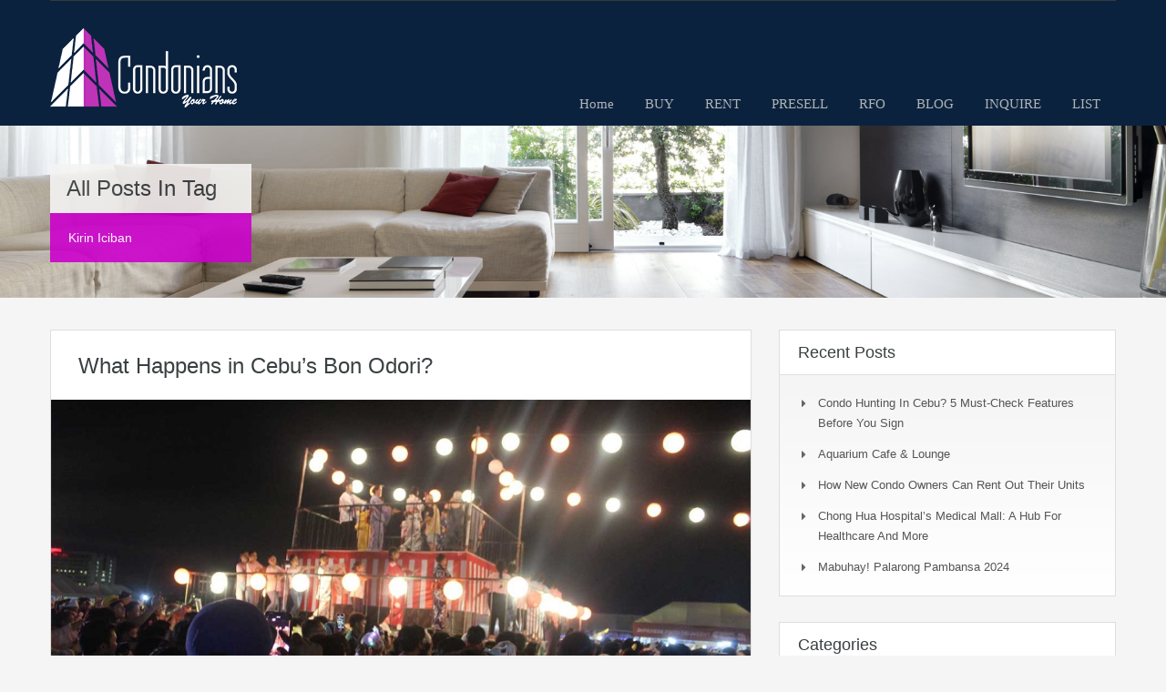

--- FILE ---
content_type: text/html; charset=UTF-8
request_url: https://www.condonians.com/tag/kirin-iciban/
body_size: 25587
content:
<!doctype html><html lang="en-US"><head><script data-no-optimize="1">var litespeed_docref=sessionStorage.getItem("litespeed_docref");litespeed_docref&&(Object.defineProperty(document,"referrer",{get:function(){return litespeed_docref}}),sessionStorage.removeItem("litespeed_docref"));</script> <meta charset="UTF-8"><meta name="viewport" content="width=device-width, initial-scale=1.0, maximum-scale=1.0, user-scalable=no"><link rel="profile" href="https://gmpg.org/xfn/11"><meta name="format-detection" content="telephone=no"><meta name='robots' content='index, follow, max-image-preview:large, max-snippet:-1, max-video-preview:-1' /><title>Kirin Iciban Archives - Condonians</title><link rel="canonical" href="https://www.condonians.com/tag/kirin-iciban/" /><meta property="og:locale" content="en_US" /><meta property="og:type" content="article" /><meta property="og:title" content="Kirin Iciban Archives - Condonians" /><meta property="og:url" content="https://www.condonians.com/tag/kirin-iciban/" /><meta property="og:site_name" content="Condonians" /><meta name="twitter:card" content="summary_large_image" /> <script type="application/ld+json" class="yoast-schema-graph">{"@context":"https://schema.org","@graph":[{"@type":"CollectionPage","@id":"https://www.condonians.com/tag/kirin-iciban/","url":"https://www.condonians.com/tag/kirin-iciban/","name":"Kirin Iciban Archives - Condonians","isPartOf":{"@id":"https://www.condonians.com/#website"},"primaryImageOfPage":{"@id":"https://www.condonians.com/tag/kirin-iciban/#primaryimage"},"image":{"@id":"https://www.condonians.com/tag/kirin-iciban/#primaryimage"},"thumbnailUrl":"https://www.condonians.com/wp-content/uploads/2023/05/1-bon-odori-main-1.jpg","breadcrumb":{"@id":"https://www.condonians.com/tag/kirin-iciban/#breadcrumb"},"inLanguage":"en-US"},{"@type":"ImageObject","inLanguage":"en-US","@id":"https://www.condonians.com/tag/kirin-iciban/#primaryimage","url":"https://www.condonians.com/wp-content/uploads/2023/05/1-bon-odori-main-1.jpg","contentUrl":"https://www.condonians.com/wp-content/uploads/2023/05/1-bon-odori-main-1.jpg","width":1280,"height":720},{"@type":"BreadcrumbList","@id":"https://www.condonians.com/tag/kirin-iciban/#breadcrumb","itemListElement":[{"@type":"ListItem","position":1,"name":"Home","item":"https://www.condonians.com/"},{"@type":"ListItem","position":2,"name":"Kirin Iciban"}]},{"@type":"WebSite","@id":"https://www.condonians.com/#website","url":"https://www.condonians.com/","name":"Condonians","description":"Find Your Perfect Condo in Visayas &amp; Mindanao","publisher":{"@id":"https://www.condonians.com/#organization"},"potentialAction":[{"@type":"SearchAction","target":{"@type":"EntryPoint","urlTemplate":"https://www.condonians.com/?s={search_term_string}"},"query-input":{"@type":"PropertyValueSpecification","valueRequired":true,"valueName":"search_term_string"}}],"inLanguage":"en-US"},{"@type":"Organization","@id":"https://www.condonians.com/#organization","name":"Condonians","url":"https://www.condonians.com/","logo":{"@type":"ImageObject","inLanguage":"en-US","@id":"https://www.condonians.com/#/schema/logo/image/","url":"https://www.condonians.com/wp-content/uploads/2022/02/condo-for-sale-rent.png","contentUrl":"https://www.condonians.com/wp-content/uploads/2022/02/condo-for-sale-rent.png","width":205,"height":87,"caption":"Condonians"},"image":{"@id":"https://www.condonians.com/#/schema/logo/image/"}}]}</script> <link rel='dns-prefetch' href='//fonts.googleapis.com' /><link rel="alternate" type="application/rss+xml" title="Condonians &raquo; Feed" href="https://www.condonians.com/feed/" /><link rel="alternate" type="application/rss+xml" title="Condonians &raquo; Comments Feed" href="https://www.condonians.com/comments/feed/" /><link rel="alternate" type="application/rss+xml" title="Condonians &raquo; Kirin Iciban Tag Feed" href="https://www.condonians.com/tag/kirin-iciban/feed/" /><style id='wp-img-auto-sizes-contain-inline-css' type='text/css'>img:is([sizes=auto i],[sizes^="auto," i]){contain-intrinsic-size:3000px 1500px}
/*# sourceURL=wp-img-auto-sizes-contain-inline-css */</style><link data-optimized="2" rel="stylesheet" href="https://www.condonians.com/wp-content/litespeed/css/c3f5af1850d3694c553faaa9e6b05233.css?ver=616d9" /><style id='classic-theme-styles-inline-css' type='text/css'>/*! This file is auto-generated */
.wp-block-button__link{color:#fff;background-color:#32373c;border-radius:9999px;box-shadow:none;text-decoration:none;padding:calc(.667em + 2px) calc(1.333em + 2px);font-size:1.125em}.wp-block-file__button{background:#32373c;color:#fff;text-decoration:none}
/*# sourceURL=/wp-includes/css/classic-themes.min.css */</style><style id='global-styles-inline-css' type='text/css'>:root{--wp--preset--aspect-ratio--square: 1;--wp--preset--aspect-ratio--4-3: 4/3;--wp--preset--aspect-ratio--3-4: 3/4;--wp--preset--aspect-ratio--3-2: 3/2;--wp--preset--aspect-ratio--2-3: 2/3;--wp--preset--aspect-ratio--16-9: 16/9;--wp--preset--aspect-ratio--9-16: 9/16;--wp--preset--color--black: #394041;--wp--preset--color--cyan-bluish-gray: #abb8c3;--wp--preset--color--white: #fff;--wp--preset--color--pale-pink: #f78da7;--wp--preset--color--vivid-red: #cf2e2e;--wp--preset--color--luminous-vivid-orange: #ff6900;--wp--preset--color--luminous-vivid-amber: #fcb900;--wp--preset--color--light-green-cyan: #7bdcb5;--wp--preset--color--vivid-green-cyan: #00d084;--wp--preset--color--pale-cyan-blue: #8ed1fc;--wp--preset--color--vivid-cyan-blue: #0693e3;--wp--preset--color--vivid-purple: #9b51e0;--wp--preset--color--primary: #ec894d;--wp--preset--color--orange-dark: #dc7d44;--wp--preset--color--secondary: #4dc7ec;--wp--preset--color--blue-dark: #37b3d9;--wp--preset--gradient--vivid-cyan-blue-to-vivid-purple: linear-gradient(135deg,rgb(6,147,227) 0%,rgb(155,81,224) 100%);--wp--preset--gradient--light-green-cyan-to-vivid-green-cyan: linear-gradient(135deg,rgb(122,220,180) 0%,rgb(0,208,130) 100%);--wp--preset--gradient--luminous-vivid-amber-to-luminous-vivid-orange: linear-gradient(135deg,rgb(252,185,0) 0%,rgb(255,105,0) 100%);--wp--preset--gradient--luminous-vivid-orange-to-vivid-red: linear-gradient(135deg,rgb(255,105,0) 0%,rgb(207,46,46) 100%);--wp--preset--gradient--very-light-gray-to-cyan-bluish-gray: linear-gradient(135deg,rgb(238,238,238) 0%,rgb(169,184,195) 100%);--wp--preset--gradient--cool-to-warm-spectrum: linear-gradient(135deg,rgb(74,234,220) 0%,rgb(151,120,209) 20%,rgb(207,42,186) 40%,rgb(238,44,130) 60%,rgb(251,105,98) 80%,rgb(254,248,76) 100%);--wp--preset--gradient--blush-light-purple: linear-gradient(135deg,rgb(255,206,236) 0%,rgb(152,150,240) 100%);--wp--preset--gradient--blush-bordeaux: linear-gradient(135deg,rgb(254,205,165) 0%,rgb(254,45,45) 50%,rgb(107,0,62) 100%);--wp--preset--gradient--luminous-dusk: linear-gradient(135deg,rgb(255,203,112) 0%,rgb(199,81,192) 50%,rgb(65,88,208) 100%);--wp--preset--gradient--pale-ocean: linear-gradient(135deg,rgb(255,245,203) 0%,rgb(182,227,212) 50%,rgb(51,167,181) 100%);--wp--preset--gradient--electric-grass: linear-gradient(135deg,rgb(202,248,128) 0%,rgb(113,206,126) 100%);--wp--preset--gradient--midnight: linear-gradient(135deg,rgb(2,3,129) 0%,rgb(40,116,252) 100%);--wp--preset--font-size--small: 14px;--wp--preset--font-size--medium: 20px;--wp--preset--font-size--large: 28px;--wp--preset--font-size--x-large: 42px;--wp--preset--font-size--normal: 16px;--wp--preset--font-size--huge: 36px;--wp--preset--spacing--20: 0.44rem;--wp--preset--spacing--30: 0.67rem;--wp--preset--spacing--40: 1rem;--wp--preset--spacing--50: 1.5rem;--wp--preset--spacing--60: 2.25rem;--wp--preset--spacing--70: 3.38rem;--wp--preset--spacing--80: 5.06rem;--wp--preset--shadow--natural: 6px 6px 9px rgba(0, 0, 0, 0.2);--wp--preset--shadow--deep: 12px 12px 50px rgba(0, 0, 0, 0.4);--wp--preset--shadow--sharp: 6px 6px 0px rgba(0, 0, 0, 0.2);--wp--preset--shadow--outlined: 6px 6px 0px -3px rgb(255, 255, 255), 6px 6px rgb(0, 0, 0);--wp--preset--shadow--crisp: 6px 6px 0px rgb(0, 0, 0);}:where(.is-layout-flex){gap: 0.5em;}:where(.is-layout-grid){gap: 0.5em;}body .is-layout-flex{display: flex;}.is-layout-flex{flex-wrap: wrap;align-items: center;}.is-layout-flex > :is(*, div){margin: 0;}body .is-layout-grid{display: grid;}.is-layout-grid > :is(*, div){margin: 0;}:where(.wp-block-columns.is-layout-flex){gap: 2em;}:where(.wp-block-columns.is-layout-grid){gap: 2em;}:where(.wp-block-post-template.is-layout-flex){gap: 1.25em;}:where(.wp-block-post-template.is-layout-grid){gap: 1.25em;}.has-black-color{color: var(--wp--preset--color--black) !important;}.has-cyan-bluish-gray-color{color: var(--wp--preset--color--cyan-bluish-gray) !important;}.has-white-color{color: var(--wp--preset--color--white) !important;}.has-pale-pink-color{color: var(--wp--preset--color--pale-pink) !important;}.has-vivid-red-color{color: var(--wp--preset--color--vivid-red) !important;}.has-luminous-vivid-orange-color{color: var(--wp--preset--color--luminous-vivid-orange) !important;}.has-luminous-vivid-amber-color{color: var(--wp--preset--color--luminous-vivid-amber) !important;}.has-light-green-cyan-color{color: var(--wp--preset--color--light-green-cyan) !important;}.has-vivid-green-cyan-color{color: var(--wp--preset--color--vivid-green-cyan) !important;}.has-pale-cyan-blue-color{color: var(--wp--preset--color--pale-cyan-blue) !important;}.has-vivid-cyan-blue-color{color: var(--wp--preset--color--vivid-cyan-blue) !important;}.has-vivid-purple-color{color: var(--wp--preset--color--vivid-purple) !important;}.has-black-background-color{background-color: var(--wp--preset--color--black) !important;}.has-cyan-bluish-gray-background-color{background-color: var(--wp--preset--color--cyan-bluish-gray) !important;}.has-white-background-color{background-color: var(--wp--preset--color--white) !important;}.has-pale-pink-background-color{background-color: var(--wp--preset--color--pale-pink) !important;}.has-vivid-red-background-color{background-color: var(--wp--preset--color--vivid-red) !important;}.has-luminous-vivid-orange-background-color{background-color: var(--wp--preset--color--luminous-vivid-orange) !important;}.has-luminous-vivid-amber-background-color{background-color: var(--wp--preset--color--luminous-vivid-amber) !important;}.has-light-green-cyan-background-color{background-color: var(--wp--preset--color--light-green-cyan) !important;}.has-vivid-green-cyan-background-color{background-color: var(--wp--preset--color--vivid-green-cyan) !important;}.has-pale-cyan-blue-background-color{background-color: var(--wp--preset--color--pale-cyan-blue) !important;}.has-vivid-cyan-blue-background-color{background-color: var(--wp--preset--color--vivid-cyan-blue) !important;}.has-vivid-purple-background-color{background-color: var(--wp--preset--color--vivid-purple) !important;}.has-black-border-color{border-color: var(--wp--preset--color--black) !important;}.has-cyan-bluish-gray-border-color{border-color: var(--wp--preset--color--cyan-bluish-gray) !important;}.has-white-border-color{border-color: var(--wp--preset--color--white) !important;}.has-pale-pink-border-color{border-color: var(--wp--preset--color--pale-pink) !important;}.has-vivid-red-border-color{border-color: var(--wp--preset--color--vivid-red) !important;}.has-luminous-vivid-orange-border-color{border-color: var(--wp--preset--color--luminous-vivid-orange) !important;}.has-luminous-vivid-amber-border-color{border-color: var(--wp--preset--color--luminous-vivid-amber) !important;}.has-light-green-cyan-border-color{border-color: var(--wp--preset--color--light-green-cyan) !important;}.has-vivid-green-cyan-border-color{border-color: var(--wp--preset--color--vivid-green-cyan) !important;}.has-pale-cyan-blue-border-color{border-color: var(--wp--preset--color--pale-cyan-blue) !important;}.has-vivid-cyan-blue-border-color{border-color: var(--wp--preset--color--vivid-cyan-blue) !important;}.has-vivid-purple-border-color{border-color: var(--wp--preset--color--vivid-purple) !important;}.has-vivid-cyan-blue-to-vivid-purple-gradient-background{background: var(--wp--preset--gradient--vivid-cyan-blue-to-vivid-purple) !important;}.has-light-green-cyan-to-vivid-green-cyan-gradient-background{background: var(--wp--preset--gradient--light-green-cyan-to-vivid-green-cyan) !important;}.has-luminous-vivid-amber-to-luminous-vivid-orange-gradient-background{background: var(--wp--preset--gradient--luminous-vivid-amber-to-luminous-vivid-orange) !important;}.has-luminous-vivid-orange-to-vivid-red-gradient-background{background: var(--wp--preset--gradient--luminous-vivid-orange-to-vivid-red) !important;}.has-very-light-gray-to-cyan-bluish-gray-gradient-background{background: var(--wp--preset--gradient--very-light-gray-to-cyan-bluish-gray) !important;}.has-cool-to-warm-spectrum-gradient-background{background: var(--wp--preset--gradient--cool-to-warm-spectrum) !important;}.has-blush-light-purple-gradient-background{background: var(--wp--preset--gradient--blush-light-purple) !important;}.has-blush-bordeaux-gradient-background{background: var(--wp--preset--gradient--blush-bordeaux) !important;}.has-luminous-dusk-gradient-background{background: var(--wp--preset--gradient--luminous-dusk) !important;}.has-pale-ocean-gradient-background{background: var(--wp--preset--gradient--pale-ocean) !important;}.has-electric-grass-gradient-background{background: var(--wp--preset--gradient--electric-grass) !important;}.has-midnight-gradient-background{background: var(--wp--preset--gradient--midnight) !important;}.has-small-font-size{font-size: var(--wp--preset--font-size--small) !important;}.has-medium-font-size{font-size: var(--wp--preset--font-size--medium) !important;}.has-large-font-size{font-size: var(--wp--preset--font-size--large) !important;}.has-x-large-font-size{font-size: var(--wp--preset--font-size--x-large) !important;}
:where(.wp-block-post-template.is-layout-flex){gap: 1.25em;}:where(.wp-block-post-template.is-layout-grid){gap: 1.25em;}
:where(.wp-block-term-template.is-layout-flex){gap: 1.25em;}:where(.wp-block-term-template.is-layout-grid){gap: 1.25em;}
:where(.wp-block-columns.is-layout-flex){gap: 2em;}:where(.wp-block-columns.is-layout-grid){gap: 2em;}
:root :where(.wp-block-pullquote){font-size: 1.5em;line-height: 1.6;}
/*# sourceURL=global-styles-inline-css */</style><style id='main-css-inline-css' type='text/css'>#scroll-top { bottom : 40px; }
.main-menu ul li.current-menu-ancestor > a,
		.main-menu ul li.current-menu-parent > a,
		.main-menu ul li.current-menu-item > a,
		.main-menu ul li.current_page_item > a,
		.main-menu ul li:hover > a,
		.main-menu ul li ul,
		.main-menu ul li ul li ul,
		.property-item figure figcaption,
		.inner-wrapper .hentry .post-tags a,
		.real-btn,
		#filter-by a:focus,
		#filter-by a.active,
		#filter-by a:hover,
		#dsidx-listings li.dsidx-listing-container:hover .dsidx-primary-data,
		#dsidx-listings .dsidx-listing-container .dsidx-listing .dsidx-media .dsidx-photo .dsidx-photo-count,
		#dsidx .dsidx-small-button, body.dsidx .dsidx-small-button, #dsidx .dsidx-large-button, body.dsidx .dsidx-large-button,
		.ihf-map-icon,
		#ihf-main-container ul.pagination li:first-child a,
		#ihf-main-container ul.pagination li:first-child span,
		#ihf-main-container ul.pagination li:last-child a,
		#ihf-main-container ul.pagination li:last-child span,
		#ihf-main-container .ihf-widget .row button,
		#ihf-main-container .ihf-listing-search-results .btn-group .btn:not(.dropdown-toggle),
		#ihf-main-container .ihf-listing-search-results #saveSearchButton,
		.real-btn, .btn-blue, .btn-grey, input[type="submit"], 
		.sidebar .widget .dsidx-widget .submit,
		.rh_slide__container .rh_slide__details .rh_prop_details .rh_prop_details__buttons a,
		.rh_cfos .cfos_phone_icon,
		div.rh_login_modal_classic button,
		body .rh_floating_classic .rh_compare__submit,
		.post-content .qe-faqs-filters-container .qe-faqs-filter:hover,
		.post-content .qe-faqs-filters-container .active .qe-faqs-filter,
		.qe-faqs-filters-container .qe-faqs-filter:hover, 
		.qe-faqs-filters-container .active .qe-faqs-filter,
		body.design_classic .inspiry_stars_avg_rating .inspiry_rating_percentage .inspiry_rating_line .inspiry_rating_line_inner,
		.woocommerce a.added_to_cart:hover, .woocommerce #respond input#submit:hover, .woocommerce-page-wrapper .woocommerce a.button:hover, .woocommerce a.button:hover, .woocommerce button.button:hover, .woocommerce input.button:hover, .woocommerce #respond input#submit.alt:hover, .woocommerce a.button.alt:hover, .woocommerce button.button.alt:hover, .woocommerce input.button.alt:hover,
		.woocommerce span.onsale, .woocommerce .widget_price_filter .ui-slider .ui-slider-handle, .woocommerce .widget_price_filter .price_slider_wrapper .ui-widget-content
	 { background-color : #ec894d; }
div.rh_modal_login_loader.rh_modal_login_classic svg path { fill : #ec894d; }
.rh_cfos .cfos_phone_icon:after { border-left-color : #ec894d; }
.rtl .rh_cfos .cfos_phone_icon:before { border-right-color : #ec894d; }
#ihf-main-container .ihf-widget .row button,
		.rh_slide__container .rh_slide__details .rh_prop_details .rh_prop_details__buttons a,
		.rh_slide__container .rh_slide__details .rh_prop_details .rh_prop_details__buttons a:hover,
		#ihf-main-container .ihf-listing-search-results .btn-group .btn:not(.dropdown-toggle),
		div.rh_login_modal_classic .rh_login_tabs li.rh_active,
		div.rh_login_modal_classic .rh_login_tabs li:hover,
		.woocommerce a.added_to_cart:hover,
		.woocommerce #respond input#submit:hover,
		.woocommerce-page-wrapper .woocommerce a.button:hover,
		.woocommerce a.button:hover,
		.woocommerce button.button:hover,
		.woocommerce input.button:hover,
		.woocommerce #respond input#submit.alt:hover,
		.woocommerce a.button.alt:hover,
		.woocommerce button.button.alt:hover,
		.woocommerce input.button.alt:hover
	 { border-color : #ec894d; }
::selection { background-color : #ec894d; }
::-moz-selection { background-color : #ec894d; }

		#filter-by a:focus,
		#filter-by a.active,
		#filter-by a:hover,
		#ihf-main-container ul.pagination li:first-child a,
		#ihf-main-container ul.pagination li:first-child span,
		#ihf-main-container ul.pagination li:last-child a,
		#ihf-main-container ul.pagination li:last-child span
     { border-color : #ec894d; }

		.post-meta a,
		#comments a:hover,
		.yelp-wrap .yelp-places-group-title i,
		.gallery-item .item-title a:hover,
		.rh_slide__container .rh_slide__details .rh_prop_details .rh_prop_details__price .price,
		div.rh_login_modal_classic .rh_login_tabs li.rh_active,
		div.rh_login_modal_classic .rh_login_tabs li:hover,
		.rating-stars i.rated,
		.rating-stars i,
		body .br-theme-fontawesome-stars .br-widget a.br-selected:after,
		body .br-theme-fontawesome-stars .br-widget a.br-active:after,
		.woocommerce ul.products li.product .price, .woocommerce div.product p.price, .woocommerce div.product span.price, .woocommerce ul.cart_list li .amount, .woocommerce ul.product_list_widget li .amount
     { color : #ec894d; }

		.main-menu ul li ul li:hover > a,
        .main-menu ul li ul li ul li:hover > a,
        #dsidx-top-search #dsidx-search-bar .dsidx-search-controls button,
        #ihf-main-container ul.pagination li:first-child a:hover,
        #ihf-main-container ul.pagination li:first-child span:hover,
        #ihf-main-container ul.pagination li:last-child a:hover,
        #ihf-main-container ul.pagination li:last-child span:hover,
        #ihf-main-container .ihf-listing-search-results .btn-group .btn:not(.dropdown-toggle):hover,
        #ihf-main-container .ihf-listing-search-results .btn-group .btn.active:not(.dropdown-toggle),
        #ihf-main-container .ihf-listing-search-results #saveSearchButton:hover,
        #ihf-main-container .ihf-widget .row button:hover
     { background-color : #cc00cc; }

		#ihf-main-container ul.pagination li:first-child a:hover,
		#ihf-main-container ul.pagination li:first-child span:hover,
		#ihf-main-container ul.pagination li:last-child a:hover,
		#ihf-main-container ul.pagination li:last-child span:hover,
		#ihf-main-container .ihf-listing-search-results .btn-group .btn:not(.dropdown-toggle):hover,
		#ihf-main-container .ihf-listing-search-results .btn-group .btn.active:not(.dropdown-toggle)
	 { border-color : #cc00cc; }

		.widget ul li a:hover,
	    #footer .widget ul li a:hover,
        #footer .widget ul li a:focus,
        #footer.widget ul li a:active,
        #footer .widget a:hover,
        #footer .widget a:focus,
        #footer .widget a:active,
        #footer-bottom a:hover,
        #footer-bottom a:focus,
        #footer-bottom a:active,
        #overview .share-networks a:hover
     { color : #cc00cc; }

		.real-btn:hover,
		.inner-wrapper .hentry .post-tags a:hover,
		input:hover[type="submit"],
		.tagcloud a:hover,
		.real-btn.current,
		#dsidx-top-search #dsidx-search-bar .dsidx-search-controls button:hover,
		div.rh_login_modal_classic button:hover,
		body .rh_floating_classic .rh_compare__submit:hover,
		div.rh_login_modal_wrapper button:not(.dropdown-toggle):hover
	 { background-color : #cc00cc; }

		#dsidx .dsidx-small-button:hover,
		body.dsidx .dsidx-small-button:hover,
		#dsidx .dsidx-large-button:hover,
		body.dsidx .dsidx-large-button:hover
	 { background-color : #df5400; }

		a:hover,
		.more-details:hover,
		.more-details:focus,
		.more-details:active,
		.es-carousel-wrapper ul li p a:hover,
		.es-carousel-wrapper ul li p a:focus,
		.es-carousel-wrapper ul li p a:active,
		.property-item h4 a:hover,
		.property-item h4 a:focus,
		.property-item h4 a:active,
		.es-carousel-wrapper ul li h4 a:hover,
		.es-carousel-wrapper ul li h4 a:focus,
		.es-carousel-wrapper ul li h4 a:active,
		.post-title a:hover,
		.slide-description h3 a:hover,
		#dsidx-disclaimer a:hover,
		.slide-description span,
		#dsidx.dsidx-results .dsidx-paging-control a:hover,
		#ihf-main-container a:hover,
		#ihf-main-container .ihf-slider-col .ihf-grid-result-container .ihf-grid-result-photocount a:hover,
		#ihf-main-container .ihf-grid-result .ihf-grid-result-container .ihf-grid-result-photocount a:hover,
		#ihf-main-container .ihf-slider-col .ihf-grid-result-container .ihf-grid-result-address:hover,
		#ihf-main-container .ihf-grid-result .ihf-grid-result-container .ihf-grid-result-address:hover,
		ul.featured-properties li h4 a:hover,
		.about-agent h4 a:hover,
		.property-item h4 .about-agent a a:hover,
		.contact-details .contacts-list li a:hover,
		body .rh_floating_classic .rh_compare__slide_img .rh_compare_view_title:hover,
		.list-container .property-item .property-meta .add-to-compare-span a:hover,
		.infoBox span.price,
		.infoBox .prop-title a:hover
	 { color : #df5400; }
.view-type a.grid.active .boxes,
							   .view-type a.grid:hover .boxes,
							   .view-type a.list.active .boxes,
							   .view-type a.list:hover .boxes { fill : #df5400; }
.rh_property__mc_wrap .rh_property__mc .rh_mc_field .rh_form__item input[type=range]::-webkit-slider-thumb { background : #cc00cc; }
.rh_property__mc_wrap .rh_property__mc .rh_mc_field .rh_form__item input[type=range]::-moz-range-thumb  { background : #cc00cc; }
.rh_property__mc_wrap .rh_property__mc .rh_mc_field .rh_form__item input[type=range]::-ms-thumb { background : #cc00cc; }
.rh_property__mc_wrap .rh_property__mc .mc_cost_graph_circle .mc_graph_svg .mc_graph_interest { stroke : #df5400; }
.rh_property__mc_wrap .rh_property__mc .mc_cost_graph_circle .mc_graph_svg .mc_graph_tax { stroke : #cc00cc; }
.rh_property__mc_wrap .rh_property__mc .mc_cost_graph_circle .mc_graph_svg .mc_graph_hoa { stroke : rgba(204,0,204,0.3); }
.rh_property__mc_wrap .rh_property__mc .mc_cost ul li.mc_cost_interest::before { background-color : #df5400; }
.rh_property__mc_wrap .rh_property__mc .mc_cost ul li.mc_cost_tax::before { background-color : #cc00cc; }
.rh_property__mc_wrap .rh_property__mc .mc_cost ul li.mc_cost_hoa::before { background-color : rgba(204,0,204,0.3); }

		.property-item .price,
		.es-carousel-wrapper ul li .price,
		.slide-description .know-more,
		#scroll-top,
		#overview .property-item .price span,
		.tagcloud a,
		.format-image .format-icon.image,
		.format-video .format-icon.video,
		.format-gallery .format-icon.gallery,
		.listing-slider .flex-direction-nav a.flex-next,
		.listing-slider .flex-direction-nav a.flex-prev,
		.listing-slider .flex-control-paging li a,
		#dsidx-listings .dsidx-primary-data,
		#dsidx-top-search #dsidx-search-bar,
		#dsidx-top-search #dsidx-search-form-wrap,
		.dsidx-results-grid #dsidx-listings .dsidx-listing .dsidx-data .dsidx-primary-data .dsidx-price,
		#dsidx-top-search #dsidx-search-form-main #dsidx-search-filters .dsidx-search-openclose,
		#dsidx-zestimate #dsidx-zestimate-notice,
		#dsidx-zestimate #dsidx-rentzestimate-notice,
		#dsidx-rentzestimate #dsidx-zestimate-notice,
		#dsidx-rentzestimate #dsidx-rentzestimate-notice,
		.dsidx-details .dsidx-headerbar-green,
		.rh_slide__container figure .statuses a,
		.posts-main .post-footer .real-btn,
		#ihf-main-container .ihf-slider-col .ihf-grid-result-container .ihf-grid-result-price,
		#ihf-main-container .ihf-grid-result .ihf-grid-result-container .ihf-grid-result-price,
		#property-carousel-two .flex-direction-nav a,
		.select2-container--default .select2-results__option--highlighted[aria-selected],
		.qe-faq-toggle .qe-toggle-title,
		.qe-faq-toggle.active .qe-toggle-title,
		body .leaflet-popup-tip,
		body.design_classic .marker-cluster-small div, body.design_classic .marker-cluster-medium div,
		.inspiry_select_picker_trigger.bootstrap-select ul.dropdown-menu li.selected,
		.inspiry_select_picker_trigger.bootstrap-select ul.dropdown-menu li:hover,
		.cluster div,
		.woocommerce .widget_price_filter .ui-slider .ui-slider-range
	 { background-color : #cc00cc; }
body.design_classic .marker-cluster-small, body.design_classic .marker-cluster-medium, .cluster { background-color : rgba(204,0,204,0.5); }

		#dsidx-zestimate #dsidx-zestimate-triangle,
		#dsidx-zestimate #dsidx-rentzestimate-triangle,
		#dsidx-rentzestimate #dsidx-zestimate-triangle,
		#dsidx-rentzestimate #dsidx-rentzestimate-triangle
     { border-left-color : #cc00cc; }

		#dsidx-zestimate,
		#dsidx-rentzestimate,
		.dsidx-details .dsidx-headerbar-green,
		.qe-faq-toggle .qe-toggle-content
	 { border-color : #cc00cc; }
.gallery-item .media_container { background-color : rgba(204,0,204,0.9); }
#dsidx-zestimate, #dsidx-rentzestimate { background-color : rgba(204,0,204,0.1); }
#overview .property-item .price .price-and-type .tag-arrow svg { fill : #cc00cc; }

		#footer .widget ul.featured-properties li .price,
		ul.featured-properties li .price,
		.property-grid .property-item span,
		.compare-template .compare-properties-column .property-thumbnail .property-price
	 { color : #cc00cc; }
.form-heading, .infoBox .arrow-down { border-top-color : #cc00cc; }

		.post-meta,
        body .leaflet-popup-content-wrapper,
        .infoBox .map-info-window
     { border-bottom-color : #cc00cc; }
.about-agent .rh_agent_verification__icon { background : #cc00cc; }

		#scroll-top:hover,
	   .page-head p,
	   .page-head div.page-breadcrumbs,
	   .slide-description .know-more:hover,
	   .home-features-section .home-features-bg,
	   .rh_slide__container figure .statuses a:hover,
	   .posts-main .post-footer .real-btn:hover,
	   .qe-faq-toggle .qe-toggle-title:hover,
	   .contact-number .fa-phone, .contact-number .fa-whatsapp
    { background-color : #cc00cc; }

		.dsidx-widget li:before,
		#dsidx-listings .dsidx-secondary-data div:before,
		div.dsidx-results-widget ul.dsidx-list li:before,
		#dsidx-disclaimer a,
		#dsidx.dsidx-results .dsidx-paging-control a
	 { color : #cc00cc; }
.ihf-map-icon { background-color : #ec894d!important; }
.ihf-map-icon { border-color : #ec894d!important; }
.ihf-map-icon:after { border-top-color : #ec894d!important; }
#ihf-main-container .ihf-select-options .ihf-select-available-option>span.ihf-selected, .ihf-eureka .ihf-select-options .ihf-select-available-option>span.ihf-selected,
				#ihf-main-container .btn-primary, #ihf-main-container .btn.btn-default, #ihf-main-container .ihf-btn.ihf-btn-primary, .ihf-eureka .btn-primary, .ihf-eureka .btn.btn-default, .ihf-eureka .ihf-btn.ihf-btn-primary { background-color : #ec894d !important; }
#ihf-main-container .btn-primary, #ihf-main-container .btn.btn-default,#ihf-main-container .ihf-btn.ihf-btn-primary, .ihf-eureka .btn-primary, .ihf-eureka .btn.btn-default, .ihf-eureka .ihf-btn.ihf-btn-primary { border-color : #ec894d !important; }
#ihf-main-container .btn-primary:active, #ihf-main-container .btn-primary:focus, #ihf-main-container .btn-primary:hover, #ihf-main-container .btn.btn-default:active, #ihf-main-container .btn.btn-default:focus, #ihf-main-container .btn.btn-default:hover, #ihf-main-container .ihf-btn.ihf-btn-primary:active, #ihf-main-container .ihf-btn.ihf-btn-primary:focus, #ihf-main-container .ihf-btn.ihf-btn-primary:hover, .ihf-eureka .btn-primary:active, .ihf-eureka .btn-primary:focus, .ihf-eureka .btn-primary:hover, .ihf-eureka .btn.btn-default:active, .ihf-eureka .btn.btn-default:focus, .ihf-eureka .btn.btn-default:hover, .ihf-eureka .ihf-btn.ihf-btn-primary:active, .ihf-eureka .ihf-btn.ihf-btn-primary:focus, .ihf-eureka .ihf-btn.ihf-btn-primary:hover { background-color : #cc00cc !important; }
#ihf-main-container .btn-primary:active, #ihf-main-container .btn-primary:focus, #ihf-main-container .btn-primary:hover, #ihf-main-container .btn.btn-default:active, #ihf-main-container .btn.btn-default:focus, #ihf-main-container .btn.btn-default:hover, #ihf-main-container .ihf-btn.ihf-btn-primary:active, #ihf-main-container .ihf-btn.ihf-btn-primary:focus, #ihf-main-container .ihf-btn.ihf-btn-primary:hover, .ihf-eureka .btn-primary:active, .ihf-eureka .btn-primary:focus, .ihf-eureka .btn-primary:hover, .ihf-eureka .btn.btn-default:active, .ihf-eureka .btn.btn-default:focus, .ihf-eureka .btn.btn-default:hover, .ihf-eureka .ihf-btn.ihf-btn-primary:active, .ihf-eureka .ihf-btn.ihf-btn-primary:focus, .ihf-eureka .ihf-btn.ihf-btn-primary:hover { border-color : #cc00cc !important; }
#ihf-main-container .ihf-detail-tab-content #ihf-detail-features-tab .title-bar-1 { background-color : #cc00cc !important; }
.dsidx-details .dsidx-contact-form { border-color : #cc00cc!important; }
@media (min-width: 980px) {

					.contact-number,
				    .contact-number .outer-strip
			     { background-color : #cc00cc; }
.contact-number .fa-phone, .contact-number .fa-whatsapp { background-color : #cc00cc; }
}
@media (max-width: 979px) {
}
@media (max-width: 767px) {
#overview .property-item .price { background-color : #cc00cc; }
#overview .property-item .price { background-color : #cc00cc; }
}

/*# sourceURL=main-css-inline-css */</style><style id='parent-custom-inline-css' type='text/css'>#scroll-top.show { bottom : 40px; }
:root{--realhomes-core-color-orange-light: #ec894d;--realhomes-core-color-orange-dark: #cc00cc;--realhomes-core-color-orange-glow: #cc00cc;--realhomes-core-color-orange-burnt: #df5400;--realhomes-core-color-blue-light: #cc00cc;--realhomes-core-color-blue-dark: #cc00cc;}
body{
font-family: 'Merriweather Sans', sans-serif;
font-weight: 400;
}
h1, h2, h3, h4, h5, h6,
            .inner-wrapper .hentry p.info,
            .inner-wrapper .hentry p.tip,
            .inner-wrapper .hentry p.success,
            .inner-wrapper .hentry p.error,
            .main-menu ul li a,
            .inspiry-social-login .wp-social-login-connect-with,
            #overview .share-label,
            #overview .common-label,
            #overview .video-label,
            #overview .attachments-label,
            #overview .map-label,
            #overview .floor-plans .floor-plans-label,
            #dsidx-listings .dsidx-address a,
            #dsidx-listings .dsidx-price,
            #dsidx-listings .dsidx-listing-container .dsidx-listing .dsidx-primary-data .dsidx-address a,
            body .rh_prop_card__details_elementor h3 a,
            body .rh_section__agents_elementor .rh_agent_elementor .rh_agent__details h3 a,
            body .classic_properties_elementor_wrapper .rhea_property_title a
            {
font-family: 'Merriweather', serif;
font-weight: 400;
}

            .real-btn, .btn-blue, .btn-grey, input[type="submit"], .sidebar .widget .dsidx-widget .submit,
            input[type="number"], input[type="date"], input[type="tel"], input[type="url"], input[type="email"], input[type="text"], input[type="password"], textarea,
            .selectwrap,
            .more-details,
            .slide-description span, .slide-description .know-more,
            .advance-search,
            .select2-container .select2-selection,
            .property-item h4, .property-item h4 a,
            .property-item .property-meta,
            .es-carousel-wrapper ul li h4, .es-carousel-wrapper ul li .property-item h4 a, .property-item h4 .es-carousel-wrapper ul li a, .es-carousel-wrapper ul li h4 a, .property-item h4 .es-carousel-wrapper ul li a a,
            .es-carousel-wrapper ul li .price,
            #footer .widget, #footer .widget .title,
            #footer-bottom,
            .widget, .widget .title, .widget ul li, .widget .enquiry-form .agent-form-title,
            #footer .widget ul.featured-properties li h4,
            #footer .widget ul.featured-properties li .property-item h4 a,
            .property-item h4 #footer .widget ul.featured-properties li a,
            #footer .widget ul.featured-properties li h4 a,
            .property-item h4 #footer .widget ul.featured-properties li a a,
            ul.featured-properties li h4,
            ul.featured-properties li .property-item h4 a,
            .property-item h4 ul.featured-properties li a,
            ul.featured-properties li h4 a,
            ul.featured-properties li .property-item h4 a a,
            .property-item h4 ul.featured-properties li a a,
            .page-head .page-title, .post-title, .post-title a,
            .post-meta, #comments-title, #contact-form #reply-title, #respond #reply-title, .form-heading, #contact-form, #respond,
            .contact-page, #overview, #overview .property-item .price,
            #overview .child-properties h3,
            #overview .agent-detail h3,
            .infoBox .prop-title a,
            .infoBox span.price,
            .detail .list-container h3,
            .about-agent .contact-types,
            .listing-layout h4, .listing-layout .property-item h4 a, .property-item h4 .listing-layout a,
            #filter-by,
            .gallery-item .item-title,
            .dsidx-results li.dsidx-prop-summary .dsidx-prop-title,
            #dsidx.dsidx-details #dsidx-actions,
            #dsidx.dsidx-details .dsidx-contact-form table label, #dsidx.dsidx-details .dsidx-contact-form table input[type=button],
            #dsidx-header table#dsidx-primary-data th, #dsidx-header table#dsidx-primary-data td
            .sidebar .widget .dsidx-slideshow .featured-listing h4, .sidebar .widget .dsidx-slideshow .featured-listing .property-item h4 a, .property-item h4 .sidebar .widget .dsidx-slideshow .featured-listing a,
            .sidebar .widget .dsidx-expanded .featured-listing h4, .sidebar .widget .dsidx-expanded .featured-listing .property-item h4 a, .property-item h4 .sidebar .widget .dsidx-expanded .featured-listing a,
            .sidebar .widget .dsidx-search-widget span.select-wrapper,
            .sidebar .widget .dsidx-search-widget .dsidx-search-button .submit,
            .sidebar .widget .dsidx-widget-single-listing h3.widget-title,
            .login-register .main-wrap h3,
            .login-register .info-text, .login-register input[type="text"], .login-register input[type="password"], .login-register label,
            .inspiry-social-login .wp-social-login-provider,
            .my-properties .main-wrap h3,
            .my-properties .alert-wrapper h5,
            .my-property .cell h5 
			{
font-family: 'Roboto', sans-serif;
font-weight: 400;
}
/*# sourceURL=parent-custom-inline-css */</style> <script type="litespeed/javascript">var ajaxurl="https://www.condonians.com/wp-admin/admin-ajax.php"</script> <script type="litespeed/javascript" data-src="https://www.condonians.com/wp-includes/js/jquery/jquery.min.js" id="jquery-core-js"></script> <link rel="https://api.w.org/" href="https://www.condonians.com/wp-json/" /><link rel="alternate" title="JSON" type="application/json" href="https://www.condonians.com/wp-json/wp/v2/tags/324" /><meta name="generator" content="Elementor 3.34.1; features: additional_custom_breakpoints; settings: css_print_method-external, google_font-enabled, font_display-auto"><style>.e-con.e-parent:nth-of-type(n+4):not(.e-lazyloaded):not(.e-no-lazyload),
				.e-con.e-parent:nth-of-type(n+4):not(.e-lazyloaded):not(.e-no-lazyload) * {
					background-image: none !important;
				}
				@media screen and (max-height: 1024px) {
					.e-con.e-parent:nth-of-type(n+3):not(.e-lazyloaded):not(.e-no-lazyload),
					.e-con.e-parent:nth-of-type(n+3):not(.e-lazyloaded):not(.e-no-lazyload) * {
						background-image: none !important;
					}
				}
				@media screen and (max-height: 640px) {
					.e-con.e-parent:nth-of-type(n+2):not(.e-lazyloaded):not(.e-no-lazyload),
					.e-con.e-parent:nth-of-type(n+2):not(.e-lazyloaded):not(.e-no-lazyload) * {
						background-image: none !important;
					}
				}</style> <script data-ad-client="ca-pub-3455205132599893" type="litespeed/javascript" data-src="https://pagead2.googlesyndication.com/pagead/js/adsbygoogle.js"></script>  <script type="litespeed/javascript" data-src="https://www.googletagmanager.com/gtag/js?id=UA-129898363-1"></script> <script type="litespeed/javascript">window.dataLayer=window.dataLayer||[];function gtag(){dataLayer.push(arguments)}
gtag('js',new Date());gtag('config','UA-129898363-1')</script>  <script type="litespeed/javascript" data-src="https://www.googletagmanager.com/gtag/js?id=AW-783427832"></script> <script type="litespeed/javascript">window.dataLayer=window.dataLayer||[];function gtag(){dataLayer.push(arguments)}
gtag('js',new Date());gtag('config','AW-783427832')</script> <link rel="icon" href="https://www.condonians.com/wp-content/uploads/2020/02/faviNew.png" sizes="32x32" /><link rel="icon" href="https://www.condonians.com/wp-content/uploads/2020/02/faviNew.png" sizes="192x192" /><link rel="apple-touch-icon" href="https://www.condonians.com/wp-content/uploads/2020/02/faviNew.png" /><meta name="msapplication-TileImage" content="https://www.condonians.com/wp-content/uploads/2020/02/faviNew.png" /><style type="text/css" id="wp-custom-css">.header-wrapper{background-color:#0b223e!important;}

.tag-line{display:none;}
#footer-wrapper {
	background:none!important;margin-bottom: 0px!important;     padding-bottom: 0px;
}

.classic_properties_elementor_wrapper .rhea_property_price_bar {
    padding: 8px 10px 10px 13px;
    background-color: #cc00cc;
    line-height: 20px;
}

.additional-title{margin-top:20px!important;padding-top:20px!important;}

.sfsi_Sicons{margin-bottom:40px!important;}

.grecaptcha-badge {
    display: none;
}</style></head><body data-rsssl=1 class="archive tag tag-kirin-iciban tag-324 wp-custom-logo wp-embed-responsive wp-theme-realhomes design_classic inspiry_body_floating_features_show elementor-default elementor-kit-4248">
 <script type="litespeed/javascript">!function(f,b,e,v,n,t,s){if(f.fbq)return;n=f.fbq=function(){n.callMethod?n.callMethod.apply(n,arguments):n.queue.push(arguments)};if(!f._fbq)f._fbq=n;n.push=n;n.loaded=!0;n.version='2.0';n.queue=[];t=b.createElement(e);t.async=!0;t.src=v;s=b.getElementsByTagName(e)[0];s.parentNode.insertBefore(t,s)}(window,document,'script','https://connect.facebook.net/en_US/fbevents.js');fbq('init','346223493820416');fbq('track','PageView')</script> <noscript><img height="1" width="1" style="display:none"
src="https://www.facebook.com/tr?id=346223493820416&ev=PageView&noscript=1"
/></noscript><div class="header-wrapper"><div class="container"><header id="header" class="clearfix"><div id="header-top" class="clearfix"></div><div id="logo">
<a class="site-logo" href="https://www.condonians.com/" title="Condonians">
<img data-lazyloaded="1" src="[data-uri]" width="205" height="87" alt="Condonians" data-src="https://www.condonians.com/wp-content/uploads/2022/02/condo-for-sale-rent.png">    </a><div class="tag-line"><span>Find Your Perfect Condo in Visayas &amp; Mindanao</span></div></div><div class="menu-and-contact-wrap"><nav class="main-menu"><div class="rh_menu__hamburger hamburger hamburger--squeeze"><div class="hamburger-box"><div class="hamburger-inner"></div></div><p>Menu</p></div><div class="menu-main-menu-container"><ul id="menu-main-menu" class="rh_menu__main_menu clearfix"><li id="menu-item-782" class="menu-item menu-item-type-post_type menu-item-object-page menu-item-home menu-item-782"><a href="https://www.condonians.com/">Home</a></li><li id="menu-item-25174" class="menu-item menu-item-type-custom menu-item-object-custom menu-item-has-children menu-item-25174"><a href="#">BUY</a><ul class="sub-menu"><li id="menu-item-25177" class="menu-item menu-item-type-post_type menu-item-object-page menu-item-25177"><a href="https://www.condonians.com/cebu-city-condo-for-sale/">Cebu City</a></li><li id="menu-item-25183" class="menu-item menu-item-type-post_type menu-item-object-page menu-item-25183"><a href="https://www.condonians.com/mandaue-city-condo-sale/">Mandaue City</a></li><li id="menu-item-25189" class="menu-item menu-item-type-post_type menu-item-object-page menu-item-25189"><a href="https://www.condonians.com/lapu-lapu-city-condo-sale/">Lapu-Lapu City</a></li><li id="menu-item-25193" class="menu-item menu-item-type-post_type menu-item-object-page menu-item-25193"><a href="https://www.condonians.com/iloilo-city-condo-sale/">Iloilo City</a></li><li id="menu-item-25196" class="menu-item menu-item-type-post_type menu-item-object-page menu-item-25196"><a href="https://www.condonians.com/bacolod-city-condo-sale/">Bacolod City</a></li><li id="menu-item-25199" class="menu-item menu-item-type-post_type menu-item-object-page menu-item-25199"><a href="https://www.condonians.com/boracay-island-condo-sale/">Boracay Island</a></li><li id="menu-item-25202" class="menu-item menu-item-type-post_type menu-item-object-page menu-item-25202"><a href="https://www.condonians.com/davao-city-condo-for-sale/">Davao City</a></li><li id="menu-item-25205" class="menu-item menu-item-type-post_type menu-item-object-page menu-item-25205"><a href="https://www.condonians.com/cagayan-de-oro-city-condo-sale/">Cagayan de Oro City</a></li></ul></li><li id="menu-item-1109" class="menu-item menu-item-type-custom menu-item-object-custom menu-item-has-children menu-item-1109"><a href="#">RENT</a><ul class="sub-menu"><li id="menu-item-8285" class="menu-item menu-item-type-post_type menu-item-object-page menu-item-8285"><a href="https://www.condonians.com/rent/cebu-city/">Cebu City</a></li><li id="menu-item-13238" class="menu-item menu-item-type-custom menu-item-object-custom menu-item-13238"><a href="https://www.condonians.com/rent/cebu-business-park/">Cebu Business Park</a></li><li id="menu-item-8292" class="menu-item menu-item-type-post_type menu-item-object-page menu-item-8292"><a href="https://www.condonians.com/rent/it-park-cebu/">I.T. Park Cebu</a></li><li id="menu-item-8298" class="menu-item menu-item-type-post_type menu-item-object-page menu-item-8298"><a href="https://www.condonians.com/rent/iloilo-city/">Iloilo City</a></li><li id="menu-item-8295" class="menu-item menu-item-type-post_type menu-item-object-page menu-item-8295"><a href="https://www.condonians.com/rent/lapu-lapu-city/">Lapu-Lapu City</a></li><li id="menu-item-8288" class="menu-item menu-item-type-post_type menu-item-object-page menu-item-8288"><a href="https://www.condonians.com/rent/mandaue-city/">Mandaue City</a></li></ul></li><li id="menu-item-1323" class="menu-item menu-item-type-custom menu-item-object-custom menu-item-1323"><a href="https://www.condonians.com/preselling-condo/">PRESELL</a></li><li id="menu-item-1322" class="menu-item menu-item-type-custom menu-item-object-custom menu-item-1322"><a href="https://condonians.com/property-status/for-sale-rfo/">RFO</a></li><li id="menu-item-783" class="menu-item menu-item-type-post_type menu-item-object-page current_page_parent menu-item-783"><a href="https://www.condonians.com/news/">BLOG</a></li><li id="menu-item-23714" class="menu-item menu-item-type-post_type menu-item-object-page menu-item-23714"><a href="https://www.condonians.com/submit-inquiry/">INQUIRE</a></li><li id="menu-item-13569" class="menu-item menu-item-type-custom menu-item-object-custom menu-item-13569"><a href="https://www.condonians.com/submit-properties/">LIST</a></li></ul></div><div class="menu-main-menu-container"><ul id="menu-main-menu-1" class="rh_menu__responsive clearfix"><li class="menu-item menu-item-type-post_type menu-item-object-page menu-item-home menu-item-782"><a href="https://www.condonians.com/">Home</a></li><li class="menu-item menu-item-type-custom menu-item-object-custom menu-item-has-children menu-item-25174"><a href="#">BUY</a><ul class="sub-menu"><li class="menu-item menu-item-type-post_type menu-item-object-page menu-item-25177"><a href="https://www.condonians.com/cebu-city-condo-for-sale/">Cebu City</a></li><li class="menu-item menu-item-type-post_type menu-item-object-page menu-item-25183"><a href="https://www.condonians.com/mandaue-city-condo-sale/">Mandaue City</a></li><li class="menu-item menu-item-type-post_type menu-item-object-page menu-item-25189"><a href="https://www.condonians.com/lapu-lapu-city-condo-sale/">Lapu-Lapu City</a></li><li class="menu-item menu-item-type-post_type menu-item-object-page menu-item-25193"><a href="https://www.condonians.com/iloilo-city-condo-sale/">Iloilo City</a></li><li class="menu-item menu-item-type-post_type menu-item-object-page menu-item-25196"><a href="https://www.condonians.com/bacolod-city-condo-sale/">Bacolod City</a></li><li class="menu-item menu-item-type-post_type menu-item-object-page menu-item-25199"><a href="https://www.condonians.com/boracay-island-condo-sale/">Boracay Island</a></li><li class="menu-item menu-item-type-post_type menu-item-object-page menu-item-25202"><a href="https://www.condonians.com/davao-city-condo-for-sale/">Davao City</a></li><li class="menu-item menu-item-type-post_type menu-item-object-page menu-item-25205"><a href="https://www.condonians.com/cagayan-de-oro-city-condo-sale/">Cagayan de Oro City</a></li></ul></li><li class="menu-item menu-item-type-custom menu-item-object-custom menu-item-has-children menu-item-1109"><a href="#">RENT</a><ul class="sub-menu"><li class="menu-item menu-item-type-post_type menu-item-object-page menu-item-8285"><a href="https://www.condonians.com/rent/cebu-city/">Cebu City</a></li><li class="menu-item menu-item-type-custom menu-item-object-custom menu-item-13238"><a href="https://www.condonians.com/rent/cebu-business-park/">Cebu Business Park</a></li><li class="menu-item menu-item-type-post_type menu-item-object-page menu-item-8292"><a href="https://www.condonians.com/rent/it-park-cebu/">I.T. Park Cebu</a></li><li class="menu-item menu-item-type-post_type menu-item-object-page menu-item-8298"><a href="https://www.condonians.com/rent/iloilo-city/">Iloilo City</a></li><li class="menu-item menu-item-type-post_type menu-item-object-page menu-item-8295"><a href="https://www.condonians.com/rent/lapu-lapu-city/">Lapu-Lapu City</a></li><li class="menu-item menu-item-type-post_type menu-item-object-page menu-item-8288"><a href="https://www.condonians.com/rent/mandaue-city/">Mandaue City</a></li></ul></li><li class="menu-item menu-item-type-custom menu-item-object-custom menu-item-1323"><a href="https://www.condonians.com/preselling-condo/">PRESELL</a></li><li class="menu-item menu-item-type-custom menu-item-object-custom menu-item-1322"><a href="https://condonians.com/property-status/for-sale-rfo/">RFO</a></li><li class="menu-item menu-item-type-post_type menu-item-object-page current_page_parent menu-item-783"><a href="https://www.condonians.com/news/">BLOG</a></li><li class="menu-item menu-item-type-post_type menu-item-object-page menu-item-23714"><a href="https://www.condonians.com/submit-inquiry/">INQUIRE</a></li><li class="menu-item menu-item-type-custom menu-item-object-custom menu-item-13569"><a href="https://www.condonians.com/submit-properties/">LIST</a></li></ul></div></nav></div></header></div></div><div class="page-head" style="background-image: url('https://www.condonians.com/wp-content/themes/realhomes/assets/classic/images/banner.jpg');"><div class="container"><div class="wrap clearfix"><h1 class="page-title"><span>All Posts in Tag</span></h1><p>Kirin Iciban</p></div></div></div><div class="container contents blog-page"><div class="row"><div class="span8 main-wrap"><div class="main archives-main"><article id="post-19584" class="post-19584 post type-post status-publish format-standard has-post-thumbnail hentry category-news-and-events tag-anime tag-attic-tours-philippine-inc tag-ayumi-ozora tag-bai-hotel tag-bon-odori-2023 tag-cebu tag-cebu-events tag-cosplay tag-filipino-food tag-fireworks tag-fumiya tag-gacha-gacha-machine tag-gocoo tag-japanese-culture tag-japanese-festival tag-japanese-food tag-japanese-in-cebu tag-kimono tag-kirin-iciban tag-kokeshi-dolls tag-mandani-bay tag-mandaue tag-merchandise tag-nonki-japanese-restaurant tag-obon-dance tag-puregold-lot tag-shogo-175r tag-tubo tag-yukata"><header class="post-header"><h3 class="post-title"><a href="https://www.condonians.com/what-happens-in-cebu-bon-odori/">What Happens in Cebu&#8217;s Bon Odori?</a></h3></header><figure class="post-thumbnail">
<a href="https://www.condonians.com/what-happens-in-cebu-bon-odori/" title="What Happens in Cebu&#8217;s Bon Odori?">
<img data-lazyloaded="1" src="[data-uri]" fetchpriority="high" width="1170" height="648" data-src="https://www.condonians.com/wp-content/uploads/2023/05/1-bon-odori-main-1-1170x648.jpg" class="attachment-property-detail-slider-image-two size-property-detail-slider-image-two wp-post-image" alt="" decoding="async" data-srcset="https://www.condonians.com/wp-content/uploads/2023/05/1-bon-odori-main-1-1170x648.jpg 1170w, https://www.condonians.com/wp-content/uploads/2023/05/1-bon-odori-main-1-150x84.jpg 150w" data-sizes="(max-width: 1170px) 100vw, 1170px" />        </a></figure><div class="post-meta">
<span class="posted-on">May 12, 2023</span>
<span class="posted-in">
in                    <a href="https://www.condonians.com/category/news-and-events/">News &amp; Events</a>                </span></div><div class="post-summary"><p>After 3 years, the most visited Japanese festival in Cebu, Bon Odori, returns in 2023 to the delight of both Filipinos and Japanese festival goers alike. The event was held on the wide open space of Puregold Lot near Bai Hotel, Parkmall, and Mandani Bay. Gates were opened at 12 noon. If you were not&#8230;</p></div><footer class="post-footer clearfix"><div class="post-footer-left">
<span class="byline">
<img data-lazyloaded="1" src="[data-uri]" alt='JM' data-src='https://www.condonians.com/wp-content/litespeed/avatar/a275386f80a439290752a3c631d8304c.jpg?ver=1768116022' data-srcset='https://www.condonians.com/wp-content/litespeed/avatar/a4dacaba3c5695237cecda8cfc89ec75.jpg?ver=1768116023 2x' class='avatar avatar-48 photo img-circle' height='48' width='48' decoding='async'/>                <span class="by">By</span>
<span class="author vcard"><a class="url fn n" href="https://www.condonians.com/author/jhon-mark/'">JM</a></span>
</span></div><div class="post-footer-right">
<a class="real-btn" href="https://www.condonians.com/what-happens-in-cebu-bon-odori/">Read More</a></div></footer></article></div></div><div class="span4 sidebar-wrap"><aside class="sidebar"><section id="recent-posts-2" class="widget clearfix widget_recent_entries"><h3 class="title">Recent Posts</h3><ul><li>
<a href="https://www.condonians.com/condo-hunting-cebu-must-check-features/">Condo Hunting in Cebu? 5 Must-Check Features Before You Sign</a></li><li>
<a href="https://www.condonians.com/aquarium-cafe-lounge/">Aquarium Cafe &amp; Lounge</a></li><li>
<a href="https://www.condonians.com/tips-condo-rent/">How New Condo Owners Can Rent Out Their Units</a></li><li>
<a href="https://www.condonians.com/chong-hua-hospitals-medical-mall-a-hub-for-healthcare-and-more/">Chong Hua Hospital’s Medical Mall: A Hub for Healthcare and More</a></li><li>
<a href="https://www.condonians.com/mabuhay-palarong-pambansa-2024/">Mabuhay! Palarong Pambansa 2024</a></li></ul></section><section id="categories-2" class="widget clearfix widget_categories"><h3 class="title">Categories</h3><ul><li class="cat-item cat-item-462"><a href="https://www.condonians.com/category/condo-features/">All About Condos</a></li><li class="cat-item cat-item-132"><a href="https://www.condonians.com/category/entertainment/">Entertainment</a></li><li class="cat-item cat-item-551"><a href="https://www.condonians.com/category/healthcare/">Healthcare</a></li><li class="cat-item cat-item-108"><a href="https://www.condonians.com/category/leisure-and-resorts/">Leisure &amp; Resorts</a></li><li class="cat-item cat-item-109"><a href="https://www.condonians.com/category/news-and-events/">News &amp; Events</a></li><li class="cat-item cat-item-110"><a href="https://www.condonians.com/category/shops-and-food/">Shops &amp; Food</a></li><li class="cat-item cat-item-107"><a href="https://www.condonians.com/category/tips-and-advice/">Tips &amp; Advice</a></li><li class="cat-item cat-item-111"><a href="https://www.condonians.com/category/tourist-attraction/">Tourist Attraction</a></li></ul></section><section id="advance_search_widget-1" class="widget advance-search clearfix Advance_Search_Widget"><h4 class="title search-heading">Find Your Home<i class="fas fa-search"></i></h4><div class="as-form-wrap"><form class="advance-search-form rh_classic_advance_search_form clearfix"
action="https://www.condonians.com/property-search/" method="get"><div class="wrapper-search-form-grid"><div class="  option-bar rh_classic_location_field rh-search-field small rh_prop_search__select rh_location_prop_search_0"
data-get-location-placeholder="Any">
<label for="location">
Location        </label>
<span class="selectwrap">
<select id="location"
class="inspiry_multi_select_picker_location inspiry_select_picker_trigger show-tick"
data-none-selected-text="Any"
data-none-results-text="No results matched{0}"
data-live-search="true"name="location">
</select>
</span></div><div class="option-bar rh-search-field rh_classic_status_field small">
<label for="select-status">
Property Status    </label>
<span class="selectwrap">
<select name="status" id="select-status" class="inspiry_select_picker_trigger inspiry_select_picker_status show-tick"><option value="any" selected="selected">Any</option><option value="for-rent">For Rent</option><option value="for-rent-short-stay">For Rent - Short Stay</option><option value="for-sale">For Sale</option><option value="for-sale-rfo">- Ready for Occupancy</option><option value="pre-selling">Pre-selling</option>        </select>
</span></div><div class="option-bar rh-search-field rh_classic_beds_field small">
<label for="select-bedrooms">
Bed (Select 1 for Stu &amp; 1BR)	</label>
<span class="selectwrap">
<select name="bedrooms" id="select-bedrooms" class="inspiry_select_picker_trigger show-tick"><option value="any" selected="selected">Any</option><option value="1">1</option><option value="2">2</option><option value="3">3</option>        </select>
</span></div><div class="option-bar rh-search-field rh_classic_type_field small">
<label for="select-property-type">
Condo Names    </label>
<span class="selectwrap">
<select name="type[]"
id="select-property-type"
class="inspiry_select_picker_trigger show-tick"
data-selected-text-format="count > 2"
data-actions-box="true"
data-size="5"
multiple
title="Any"
data-count-selected-text="{0}  Types Selected "
><option value="1016-residences">1016 Residences</option><option value="32-sanson">32 Sanson</option><option value="38-park-avenue">38 Park Avenue</option><option value="8-newtown-boulevard">8 Newtown Boulevard</option><option value="abreeza-place">Abreeza Place</option><option value="amani-grand-citygate-davao">Amani Grand Citygate Davao</option><option value="amani-grand-resort-residences">Amani Grand Resort Residences</option><option value="amisa-private-residences">Amisa Private Residences</option><option value="antara-residences">Antara Residences</option><option value="arc-tower-residences">ARC Tower Residences</option><option value="arterra">Arterra</option><option value="aruga-resort-residences">Aruga Resort &amp; Residences</option><option value="asia-premier">Asia Premier</option><option value="avalon">Avalon</option><option value="avida-towers-aspira">Avida Towers - Aspira</option><option value="avida-towers-atria">Avida Towers - Atria</option><option value="avida-towers-cebu">Avida Towers - Cebu</option><option value="avida-towers-riala">Avida Towers - Riala</option><option value="azalea-place">Azalea Place</option><option value="balai-by-be-residences">Balai by BE Residences</option><option value="bamboo-bay">Bamboo Bay</option><option value="be-residences">Be Residences</option><option value="be-uptown-residences-hotel">Be Uptown Residences &amp; Hotel</option><option value="beach-front-condominium">Beach-Front</option><option value="brentwoods">Brentwoods</option><option value="business-office">Business Office</option><option value="calyx-centre">Calyx Centre</option><option value="calyx-residences">Calyx Residences</option><option value="camella-manors-frontera">Camella Manors Frontera</option><option value="casa-mira-bacolod">Casa Mira Bacolod</option><option value="casa-mira-mandaue">Casa Mira Mandaue</option><option value="casa-mira-towers-cdo">Casa Mira Towers CDO</option><option value="casa-mira-towers-davao">Casa Mira Towers Davao</option><option value="chancellor-hotel-boracay">Chancellor Hotel Boracay</option><option value="citadines-paragon-davao">Citadines Paragon Davao</option><option value="city-clou">City Clou</option><option value="condotel">Condotel</option><option value="costa-mira-beachtown">Costa Mira Beachtown</option><option value="costa-mira-beachtown-panglao">Costa Mira Beachtown Panglao</option><option value="deca-hernan-cortes">Deca Hernan Cortes</option><option value="el-sol">El Sol</option><option value="firenze-residences">Firenze Residences</option><option value="galleria-residences">Galleria Residences</option><option value="grand-residences">Grand Residences</option><option value="horizon-101">Horizon 101</option><option value="hotel-101-cebu-mactan-airport">Hotel 101 Cebu Mactan</option><option value="j-tower-residences">J Tower Residences</option><option value="lane-residences">Lane Residences</option><option value="le-menda-residences">Le Menda Residences</option><option value="lincoln-ipi-center">LINCOLN IPI Center</option><option value="lucima-residences">Lucima Residences</option><option value="mabolo-garden-flats">Mabolo garden Flats</option><option value="mandani-bay">Mandani Bay</option><option value="mandtra-residences">Mandtra Residences</option><option value="mantawi-residences">Mantawi Residences</option><option value="marco-polo-residences">Marco Polo Residences</option><option value="medical-unit">Medical Unit</option><option value="mesatierra-garden-residence">MesaTierra Garden Residence</option><option value="midori">Midori</option><option value="midpoint">Midpoint</option><option value="mivela-garden-residences">Mivela Garden Residences</option><option value="mivesa-garden-residences">Mivesa Garden residences</option><option value="mix-condominiums">Mix-Use</option><option value="mountain-side-living-condominiums">Mountain-Side</option><option value="north-grove">North Grove</option><option value="northwoods-place">Northwoods Place</option><option value="ocean-garden-villas">Ocean Garden Villas</option><option value="one-astra-place">One Astra Place</option><option value="one-manchester-place">One Manchester Place</option><option value="one-manhattan-bacolod">One Manhattan Bacolod</option><option value="one-manresa-place">One Manresa Place</option><option value="one-pacific-residences">One Pacific Residences</option><option value="one-paragon-place-davao">One Paragon Place Davao</option><option value="padgett-place">Padgett Place</option><option value="palm-oasis-residences">Palm Oasis Residences</option><option value="park-point-residences">Park Point Residences</option><option value="patio-suites-towers">Patio Suites Towers</option><option value="primeworld-pointe">Primeworld Pointe</option><option value="ramos-tower-calle-104">Ramos Tower - CALLE 104</option><option value="royal-oceancrest-mactan">Royal Oceancrest Mactan</option><option value="sedona-parc">Sedona Parc</option><option value="sheraton">Sheraton</option><option value="smile-residences">Smile Residences</option><option value="solinea">Solinea</option><option value="soltana-nature-residences">Soltana Nature Residences</option><option value="taft-east-gate">Taft East Gate</option><option value="tambuli">Tambuli</option><option value="terranza-residences">Terranza Residences</option><option value="the-alcoves">The Alcoves</option><option value="the-highline">The Highline</option><option value="the-lafayette-park-square">The Lafayette Park Square</option><option value="the-loop-at-limketkai">The Loop at Limketkai</option><option value="the-median-flats">The Median Flats</option><option value="the-olvera-coho">The Olvera COHO</option><option value="the-palladium">The Palladium</option><option value="the-pearl-global-residences">The Pearl Global Residences</option><option value="the-piazza">The Piazza</option><option value="the-pinnacle">The Pinnacle</option><option value="the-ranudo-tower">The Ranudo Tower</option><option value="the-reef">The Reef</option><option value="the-suites-at-gorordo">The Suites at Gorordo</option><option value="wave-towers">The Wave Towers</option><option value="two-regis-at-the-upper-east">Two Regis at The Upper East</option><option value="vertex-central">Vertex Central</option>        </select>
</span></div><div class="option-bar rh-search-field rh_classic_keyword_field small">
<label for="keyword-txt">
Keyword	</label>
<input type="text" name="keyword" id="keyword-txt"
value=""
placeholder="Type" /></div><div class="option-bar rh-search-field small rh_field_one_others price-for-others">
<label for="select-min-price">
Min Price    </label>
<span class="selectwrap">
<select name="min-price" id="select-min-price" class="inspiry_select_picker_trigger inspiry_select_picker_price show-tick"><option value="any" selected="selected">Any</option><option value="15000">₱15,000</option><option value="20000">₱20,000</option><option value="25000">₱25,000</option><option value="30000">₱30,000</option><option value="40000">₱40,000</option><option value="50000">₱50,000</option><option value="65000">₱65,000</option><option value="80000">₱80,000</option><option value="120000">₱120,000</option><option value="1000000">₱1,000,000</option><option value="3000000">₱3,000,000</option>        </select>
</span></div><div class="option-bar rh-search-field small rh_field_two_others price-for-others">
<label for="select-max-price">
Max Price    </label>
<span class="selectwrap">
<select name="max-price" id="select-max-price" class="inspiry_select_picker_trigger inspiry_select_picker_price show-tick"><option value="any" selected="selected">Any</option><option value="20000">₱20,000</option><option value="25000">₱25,000</option><option value="30000">₱30,000</option><option value="35000">₱35,000</option><option value="40000">₱40,000</option><option value="50000">₱50,000</option><option value="70000">₱70,000</option><option value="80000">₱80,000</option><option value="100000">₱100,000</option><option value="200000">₱200,000</option><option value="3000000">₱3,000,000</option><option value="5000000">₱5,000,000</option><option value="8000000">₱8,000,000</option><option value="15000000">₱15,000,000</option><option value="20000000">₱20,000,000</option><option value="50000000">₱50,000,000</option>        </select>
</span></div><div class="option-bar rh-search-field small price-for-rent rh_field_one_rent hide-fields">
<label for="select-min-price-for-rent">
Min Price    </label>
<span class="selectwrap">
<select name="min-price" id="select-min-price-for-rent" class="inspiry_select_picker_trigger inspiry_select_picker_price show-tick" disabled="disabled"><option value="any" selected="selected">Any</option><option value="15000">₱15,000</option><option value="20000">₱20,000</option><option value="25000">₱25,000</option><option value="30000">₱30,000</option><option value="40000">₱40,000</option><option value="50000">₱50,000</option><option value="80000">₱80,000</option><option value="120000">₱120,000</option>        </select>
</span></div><div class="option-bar rh-search-field small rh_field_two_rent price-for-rent hide-fields">
<label for="select-max-price-for-rent">
Max Price    </label>
<span class="selectwrap">
<select name="max-price" id="select-max-price-for-rent" class="inspiry_select_picker_trigger inspiry_select_picker_price show-tick" disabled="disabled"><option value="any" selected="selected">Any</option><option value="20000">₱20,000</option><option value="25000">₱25,000</option><option value="30000">₱30,000</option><option value="35000">₱35,000</option><option value="40000">₱40,000</option><option value="50000">₱50,000</option><option value="60000">₱60,000</option><option value="80000">₱80,000</option><option value="100000">₱100,000</option><option value="200000">₱200,000</option>        </select>
</span></div><div class="button-wrapper-flex"><div class="option-bar">
<input type="submit"
value="Search"
class="real-btn btn"></div></div></div><div class="button-wrapper-widget-search"><div class="option-bar">
<input type="submit"
value="Search"
class="real-btn btn"></div></div><div class="clearfix"></div><div class="more-option-trigger">
<a href="#">
<i class="far fa-plus-square"></i>
Looking for certain features            </a></div><div class="more-options-wrapper clearfix collapsed"><div class="option-bar">
<input type="checkbox" id="feature-24-7-security" name="features[]"
value="24-7-security" />
<label for="feature-24-7-security">
24/7 Security                        <small>(390)</small>
</label></div><div class="option-bar">
<input type="checkbox" id="feature-aircon" name="features[]"
value="aircon" />
<label for="feature-aircon">
Aircon                        <small>(318)</small>
</label></div><div class="option-bar">
<input type="checkbox" id="feature-badminton-court" name="features[]"
value="badminton-court" />
<label for="feature-badminton-court">
Badminton Court                        <small>(4)</small>
</label></div><div class="option-bar">
<input type="checkbox" id="feature-balcony" name="features[]"
value="balcony" />
<label for="feature-balcony">
Balcony                        <small>(158)</small>
</label></div><div class="option-bar">
<input type="checkbox" id="feature-basketball-court" name="features[]"
value="basketball-court" />
<label for="feature-basketball-court">
Basketball Court                        <small>(37)</small>
</label></div><div class="option-bar">
<input type="checkbox" id="feature-bathtub" name="features[]"
value="bathtub" />
<label for="feature-bathtub">
Bathtub                        <small>(23)</small>
</label></div><div class="option-bar">
<input type="checkbox" id="feature-beach" name="features[]"
value="beach" />
<label for="feature-beach">
Beach                        <small>(11)</small>
</label></div><div class="option-bar">
<input type="checkbox" id="feature-cable-ready" name="features[]"
value="cable-ready" />
<label for="feature-cable-ready">
Cable Ready                        <small>(67)</small>
</label></div><div class="option-bar">
<input type="checkbox" id="feature-co-working-breakout-area" name="features[]"
value="co-working-breakout-area" />
<label for="feature-co-working-breakout-area">
Co-working/ Breakout Area                        <small>(9)</small>
</label></div><div class="option-bar">
<input type="checkbox" id="feature-concierge" name="features[]"
value="concierge" />
<label for="feature-concierge">
Concierge                        <small>(281)</small>
</label></div><div class="option-bar">
<input type="checkbox" id="feature-convenience-store" name="features[]"
value="convenience-store" />
<label for="feature-convenience-store">
Convenience Store                        <small>(239)</small>
</label></div><div class="option-bar">
<input type="checkbox" id="feature-electric-stove-and-rangehood" name="features[]"
value="electric-stove-and-rangehood" />
<label for="feature-electric-stove-and-rangehood">
Electric Stove &amp; Rangehood                        <small>(293)</small>
</label></div><div class="option-bar">
<input type="checkbox" id="feature-executive-lounge" name="features[]"
value="executive-lounge" />
<label for="feature-executive-lounge">
Executive Lounge                        <small>(36)</small>
</label></div><div class="option-bar">
<input type="checkbox" id="feature-free-cleaning-monthly" name="features[]"
value="free-cleaning-monthly" />
<label for="feature-free-cleaning-monthly">
Free Cleaning Monthly                        <small>(4)</small>
</label></div><div class="option-bar">
<input type="checkbox" id="feature-free-wifi" name="features[]"
value="free-wifi" />
<label for="feature-free-wifi">
Free Wifi                        <small>(13)</small>
</label></div><div class="option-bar">
<input type="checkbox" id="feature-function-room" name="features[]"
value="function-room" />
<label for="feature-function-room">
Function Room                        <small>(276)</small>
</label></div><div class="option-bar">
<input type="checkbox" id="feature-generator-backup" name="features[]"
value="generator-backup" />
<label for="feature-generator-backup">
Generator Backup                        <small>(315)</small>
</label></div><div class="option-bar">
<input type="checkbox" id="feature-hot-and-cold-shower" name="features[]"
value="hot-and-cold-shower" />
<label for="feature-hot-and-cold-shower">
Hot &amp; Cold Shower                        <small>(306)</small>
</label></div><div class="option-bar">
<input type="checkbox" id="feature-indoor-gym" name="features[]"
value="indoor-gym" />
<label for="feature-indoor-gym">
Indoor Gym                        <small>(339)</small>
</label></div><div class="option-bar">
<input type="checkbox" id="feature-jacuzzi" name="features[]"
value="jacuzzi" />
<label for="feature-jacuzzi">
Jacuzzi                        <small>(6)</small>
</label></div><div class="option-bar">
<input type="checkbox" id="feature-jogging-path" name="features[]"
value="jogging-path" />
<label for="feature-jogging-path">
Jogging Path                        <small>(338)</small>
</label></div><div class="option-bar">
<input type="checkbox" id="feature-kiddie-playground" name="features[]"
value="kiddie-playground" />
<label for="feature-kiddie-playground">
Kiddie Playground                        <small>(343)</small>
</label></div><div class="option-bar">
<input type="checkbox" id="feature-kiddie-pool" name="features[]"
value="kiddie-pool" />
<label for="feature-kiddie-pool">
Kiddie Pool                        <small>(327)</small>
</label></div><div class="option-bar">
<input type="checkbox" id="feature-landscape-garden" name="features[]"
value="landscape-garden" />
<label for="feature-landscape-garden">
Landscape Garden                        <small>(361)</small>
</label></div><div class="option-bar">
<input type="checkbox" id="feature-lap-pool" name="features[]"
value="lap-pool" />
<label for="feature-lap-pool">
Lap Pool                        <small>(158)</small>
</label></div><div class="option-bar">
<input type="checkbox" id="feature-laundry-room" name="features[]"
value="laundry-room" />
<label for="feature-laundry-room">
Laundry Room                        <small>(32)</small>
</label></div><div class="option-bar">
<input type="checkbox" id="feature-lobby-area" name="features[]"
value="lobby-area" />
<label for="feature-lobby-area">
Lobby/Reception Area                        <small>(346)</small>
</label></div><div class="option-bar">
<input type="checkbox" id="feature-maids-room" name="features[]"
value="maids-room" />
<label for="feature-maids-room">
Maid&#039;s Room                        <small>(17)</small>
</label></div><div class="option-bar">
<input type="checkbox" id="feature-multi-purpose-hall" name="features[]"
value="multi-purpose-hall" />
<label for="feature-multi-purpose-hall">
Multi-purpose Hall                        <small>(180)</small>
</label></div><div class="option-bar">
<input type="checkbox" id="feature-north-grove" name="features[]"
value="north-grove" />
<label for="feature-north-grove">
North Grove                        <small>(0)</small>
</label></div><div class="option-bar">
<input type="checkbox" id="feature-play-room" name="features[]"
value="play-room" />
<label for="feature-play-room">
Play Room                        <small>(139)</small>
</label></div><div class="option-bar">
<input type="checkbox" id="feature-restaurant" name="features[]"
value="restaurant" />
<label for="feature-restaurant">
Restaurant                        <small>(54)</small>
</label></div><div class="option-bar">
<input type="checkbox" id="feature-roof-deck" name="features[]"
value="roof-deck" />
<label for="feature-roof-deck">
Roof Deck                        <small>(6)</small>
</label></div><div class="option-bar">
<input type="checkbox" id="feature-roof-deck-viewing" name="features[]"
value="roof-deck-viewing" />
<label for="feature-roof-deck-viewing">
Roof Deck Viewing                        <small>(74)</small>
</label></div><div class="option-bar">
<input type="checkbox" id="feature-roof-garden" name="features[]"
value="roof-garden" />
<label for="feature-roof-garden">
Roof Garden                        <small>(9)</small>
</label></div><div class="option-bar">
<input type="checkbox" id="feature-standby-generator" name="features[]"
value="standby-generator" />
<label for="feature-standby-generator">
Standby Generator                        <small>(112)</small>
</label></div><div class="option-bar">
<input type="checkbox" id="feature-swimming-pool" name="features[]"
value="swimming-pool" />
<label for="feature-swimming-pool">
Swimming Pool                        <small>(372)</small>
</label></div><div class="option-bar">
<input type="checkbox" id="feature-tennis-court" name="features[]"
value="tennis-court" />
<label for="feature-tennis-court">
Tennis Court                        <small>(6)</small>
</label></div><div class="option-bar">
<input type="checkbox" id="feature-washing-machine" name="features[]"
value="washing-machine" />
<label for="feature-washing-machine">
Washing Machine                        <small>(121)</small>
</label></div><div class="option-bar">
<input type="checkbox" id="feature-wifi-ready" name="features[]"
value="wifi-ready" />
<label for="feature-wifi-ready">
Wifi Ready                        <small>(32)</small>
</label></div></div></form></div></section><section id="search-3" class="widget clearfix widget_search"><h3 class="title">Search</h3><form role="search" method="get" id="searchform" class="searchform" action="https://www.condonians.com/"><div>
<label class="screen-reader-text" for="s">Search for:</label>
<input type="text" value="" name="s" id="s" />
<input type="submit" id="searchsubmit" value="Search" /></div></form></section><section id="featured_properties_widget-1" class="widget clearfix Featured_Properties_Widget"><h3 class="title">Featured Properties</h3><ul class="featured-properties"><li><figure>
<a href="https://www.condonians.com/camella-manors-frontera/">
<img data-lazyloaded="1" src="[data-uri]" width="488" height="326" data-src="https://www.condonians.com/wp-content/uploads/2023/05/Camella-Manors-Frontera-Community-building-3-488x326.jpg" class="attachment-property-thumb-image size-property-thumb-image wp-post-image" alt="" decoding="async" />                                    </a></figure><h4><a href="https://www.condonians.com/camella-manors-frontera/">Camella Manors Frontera</a></h4><p>Camella Manors Frontera is a residential-community condominium&hellip;									                                        <a href="https://www.condonians.com/camella-manors-frontera/">Read More</a></p>
<span class="price">Start ₱5,600,000 </span></li><li><figure>
<a href="https://www.condonians.com/property/sheraton-resale-1br-condo/">
<img data-lazyloaded="1" src="[data-uri]" width="488" height="326" data-src="https://www.condonians.com/wp-content/uploads/2024/04/sheraton-1br-resale-16-488x326.jpg" class="attachment-property-thumb-image size-property-thumb-image wp-post-image" alt="" decoding="async" />                                    </a></figure><h4><a href="https://www.condonians.com/property/sheraton-resale-1br-condo/">SHERATON Residences 1BR Resale</a></h4><p>This 1 Bedroom is situated at the&hellip;									                                        <a href="https://www.condonians.com/property/sheraton-resale-1br-condo/">Read More</a></p>
<span class="price"> ₱17,000,000 net</span></li></ul></section></aside></div></div></div><footer id="footer-wrapper"><div id="footer" class="container"><div class="row"><div class="span3"><section id="text-7" class="widget clearfix widget_text"><h3 class="title">ABOUT US</h3><div class="textwidget"><p><a href="https://www.condonians.com/about-us/">Condonians wants to make you smile and happy by finding the best condo units to fit your needs.</a></p><p>(+63 917) 770-5658<br />
(+63 943) 487-6467<br />
(032) 494-9570</p><p><a href="mailto:customerservice@condonians.com">customerservice@condonians.com</a></p><p>5th Floor, Rm. 502 c/o Regus, Park Centrale, I.T. Park, Cebu City</p></div></section></div><div class="span3"><section id="text-4" class="widget clearfix widget_text"><h3 class="title">BY LOCATIONS</h3><div class="textwidget"><ul><li><a href="https://www.condonians.com/property-city/cebu-city/">Cebu City</a></li><li><a href="https://www.condonians.com/property-city/i-t-park-cebu-city/">I.T. Park Cebu</a></li><li><a href="https://www.condonians.com/rent/cebu-business-park/">Cebu Business Park</a></li><li><a href="https://www.condonians.com/property-city/mandaue-cebu/">Mandaue City</a></li><li><a href="https://www.condonians.com/property-city/lapu-lapu-city/">Lapu-Lapu City</a></li><li><a href="https://www.condonians.com/property-city/talisay-cebu/">Talisay City</a></li><li><a href="https://www.condonians.com/property-city/iloilo-city/">Iloilo City</a></li><li><a href="https://www.condonians.com/property-city/iloilo-business-park/">Iloilo Business Park</a></li><li><a href="https://www.condonians.com/property-city/bacolod-city/">Bacolod City</a></li><li><a href="https://www.condonians.com/property-city/malay/">Boracay Island</a></li><li><a href="https://www.condonians.com/property-city/roxas-city/">Roxas City</a></li><li><a href="https://www.condonians.com/property-city/davao-city/">Davao City</a></li><li><a href="https://www.condonians.com/property-city/cagyan-de-oro-city/">Cagayan de Oro City</a></li></ul></div></section></div><div class="clearfix visible-tablet"></div><div class="span3"><section id="text-5" class="widget clearfix widget_text"><h3 class="title">USEFUL LINKS</h3><div class="textwidget"><ul><li><a href="https://www.condonians.com/news/">Blog</a></li><li><a href="https://www.condonians.com/advertise-properties/">Advertise with Us</a></li><li><a href="https://www.condonians.com/contact-us/">Contact Us</a></li><li><a href="https://condonians.com/terms-and-conditions">Terms and Conditions</a></li><li><a href="https://condonians.com/privacy-policy">Privacy Policy</a></li><li><a href="https://condonians.com/faq">FAQs</a></li></ul></div></section></div><div class="span3"><section id="custom_html-3" class="widget_text widget clearfix widget_custom_html"><h3 class="title">FOLLOW US</h3><div class="textwidget custom-html-widget"><p><a href="https://www.facebook.com/condonians/" target="_blank" rel="noopener"><img data-lazyloaded="1" src="[data-uri]" data-src="https://www.condonians.com/wp-content/uploads/2025/11/facebook-condonians.png" width="40" height="39" /></a>&nbsp;<a href="https://www.instagram.com/condonians/" target="_blank" rel="noopener"><img data-lazyloaded="1" src="[data-uri]" data-src="https://www.condonians.com/wp-content/uploads/2025/11/instagram.png" width="40" height="39" /></a>&nbsp;<a href="https://twitter.com/CondoniansPH" target="_blank" rel="noopener"><img data-lazyloaded="1" src="[data-uri]" data-src="https://www.condonians.com/wp-content/uploads/2025/11/twitter-condonians.png" alt="" width="40" height="39" /></a>&nbsp;<a href="https://www.youtube.com/channel/UCBv-MRmfTanyMWZ0Zn2Z78g" target="_blank" rel="noopener"><img data-lazyloaded="1" src="[data-uri]" data-src="https://www.condonians.com/wp-content/uploads/2025/11/youtube-condonians.png" alt="" width="40" height="39" /></a></p></div></section></div></div></div><div id="footer-bottom" class="container"><div class="row"><div class="span6"><p class="copyright">Copyright © 2018-2025. All Rights Reserved.</p></div><div class="span6"></div></div></div></footer>
<a href="#top" id="scroll-top" class="stp_right"><i class="fas fa-chevron-up"></i></a><div class="rh_login_modal_wrapper rh_login_modal_classic"><div class="rh_login_modal_box ">
<span class="rh_login_close"><i class="fas fa-times"></i></span><div class="rh_login_sides rh_login_quote_side"
><div class="rh_bg_layer"></div><div class="rh_wapper_quote_contents"><div class="rh_login_quote_box">
<span class="rh_login_quote_mark">
<svg xmlns="http://www.w3.org/2000/svg" viewBox="0 0 38 28"><style type="text/css">.st0{fill-rule:evenodd;clip-rule:evenodd;}</style><path class="st0" d="M33.2 2c-2.7 0-5.4 1.4-8 4.1 -2.7 2.6-4.3 6.2-4.3 9.9 -0.1 2.3 0.7 4.6 2.2 6.4 1.4 1.6 3.4 2.4 5.6 2.4 1.9 0 3.8-0.6 5.2-1.9 1.4-1.1 2.2-2.9 2.1-4.7 0.1-1.5-0.5-2.9-1.4-4 -0.9-1-2.2-1.6-3.6-1.6 -1.2 0.3-2.3 0.6-3.5 0.7 0.6-2.1 2.1-3.9 4.1-4.9l3.2-1.6C35.5 6.3 36 5.4 36 4.4 36 2.8 35.1 2 33.2 2L33.2 2zM12.7 15.8C11 16 9.4 16.6 8 17.5c-0.1-0.5-0.1-1-0.1-1.5 0.1-2 0.8-4 2.1-5.5 1.3-1.9 2-3.2 2-3.9 0-1.6-0.9-2.5-2.8-2.5 -1.5 0-3 1.3-4.6 3.8C2.9 10.3 2 13.2 2 16.2c-0.1 2.8 0.8 5.5 2.4 7.7 1.4 2 3.6 3.1 6 3.1 1.8 0.1 3.6-0.5 5-1.7 1.2-1.1 1.9-2.7 1.9-4.3C17.3 17.5 15.7 15.8 12.7 15.8L12.7 15.8 12.7 15.8z"/>
</svg>                            </span><p class="rh_login_quote">
Owning a home is a keystone of wealth… both financial affluence and emotional security.</p>
<span class="rh_login_quote_author">Suze Orman</span></div><div class="rh_login_date_box">
<span class="rh_login_date">January 18, 2026</span>
<span class="rh_login_day">Sunday!</span></div></div></div><div class="rh_login_sides rh_login_form_side"><div class="rh_login_blog_name">
Condonians</div><ul class="rh_login_tabs"><li class="rh_login_tab rh_login_target rh_active">Login</li></ul><div class="rh_wrapper_login_forms"><div class="rh_form_modal rh_login_form rh_login_modal_show"><form id="rh_modal__login_form" action="https://www.condonians.com/wp-admin/admin-ajax.php"
method="POST" enctype="multipart/form-data">
<label class="rh_modal_labels"
for="username">Username</label>
<input name="log" class="rh_modal_field focus-class" autocomplete="username" id="username"
type="text"
placeholder="Username"
title="Username" required autofocus/><div class="rh_wrapper_inline_labels">
<label class="rh_modal_labels rh_modal_label_password"
for="password">Password</label>
<span class="rh_forget_password_trigger">Forget Password?</span></div>
<input name="pwd" class="rh_modal_field" autocomplete="current-password" id="password"
type="password"
placeholder="Password"
title="Password" required/>
<input type="hidden" name="action" value="inspiry_ajax_login"/>
<input type="hidden" id="inspiry-secure-login" name="inspiry-secure-login" value="b878ad27ab" /><input type="hidden" name="_wp_http_referer" value="/tag/kirin-iciban/" />                        <input type="hidden" name="redirect_to"
value="https://www.condonians.com/tag/kirin-iciban/"/>
<button id="login-button"
type="submit">Login</button></form></div><div class="rh_form_modal rh_password_reset_form"><form action="https://www.condonians.com/wp-admin/admin-ajax.php" id="rh_modal__forgot_form"
method="post" enctype="multipart/form-data">
<input id="reset_username_or_email" name="reset_username_or_email" type="text"
placeholder="Username or Email"
class="rh_modal_field required"
title="Username or Email" required/>
<input type="hidden" name="action" value="inspiry_ajax_forgot"/>
<input type="hidden" name="user-cookie" value="1"/>
<input type="hidden" id="inspiry-secure-reset" name="inspiry-secure-reset" value="98dbbf0901" /><input type="hidden" name="_wp_http_referer" value="/tag/kirin-iciban/" />
<button id="forgot-button"
name="user-submit">Reset Password</button></form></div></div><div class="inspiry_social_login"></div><div class="rh_modal_login_loader rh_modal_login_loader_hide rh_modal_login_classic">
<svg xmlns="http://www.w3.org/2000/svg" xmlns:xlink="http://www.w3.org/1999/xlink" width="32px" height="32px" viewBox="0 0 128 128" xml:space="preserve"><rect x="0" y="0" width="100%" height="100%" fill="#FFFFFF" /><g><path d="M75.4 126.63a11.43 11.43 0 0 1-2.1-22.65 40.9 40.9 0 0 0 30.5-30.6 11.4 11.4 0 1 1 22.27 4.87h.02a63.77 63.77 0 0 1-47.8 48.05v-.02a11.38 11.38 0 0 1-2.93.37z" fill="#1ea69a" fill-opacity="1"/><animateTransform attributeName="transform" type="rotate" from="0 64 64" to="360 64 64" dur="1000ms" repeatCount="indefinite"></animateTransform></g></svg></div><div class="rh_login_modal_messages rh_login_message_show">
<span class="rh_login_close_message"><i class="fas fa-times"></i></span><p id="forgot-error" class="rh_modal__msg"></p><p id="forgot-message" class="rh_modal__msg"></p><p id="register-message" class="rh_modal__msg"></p><p id="register-error" class="rh_modal__msg"></p><p id="login-message" class="rh_modal__msg"></p><p id="login-error" class="rh_modal__msg"></p></div></div></div></div> <script type="speculationrules">{"prefetch":[{"source":"document","where":{"and":[{"href_matches":"/*"},{"not":{"href_matches":["/wp-*.php","/wp-admin/*","/wp-content/uploads/*","/wp-content/*","/wp-content/plugins/*","/wp-content/themes/realhomes/*","/*\\?(.+)"]}},{"not":{"selector_matches":"a[rel~=\"nofollow\"]"}},{"not":{"selector_matches":".no-prefetch, .no-prefetch a"}}]},"eagerness":"conservative"}]}</script> <script type="litespeed/javascript">function dnd_cf7_generateUUIDv4(){const bytes=new Uint8Array(16);crypto.getRandomValues(bytes);bytes[6]=(bytes[6]&0x0f)|0x40;bytes[8]=(bytes[8]&0x3f)|0x80;const hex=Array.from(bytes,b=>b.toString(16).padStart(2,"0")).join("");return hex.replace(/^(.{8})(.{4})(.{4})(.{4})(.{12})$/,"$1-$2-$3-$4-$5")}
document.addEventListener("DOMContentLiteSpeedLoaded",function(){if(!document.cookie.includes("wpcf7_guest_user_id")){document.cookie="wpcf7_guest_user_id="+dnd_cf7_generateUUIDv4()+"; path=/; max-age="+(12*3600)+"; samesite=Lax"}})</script> <script type="litespeed/javascript">var x=0;var myVar=setInterval(function(){if(jQuery('.agent-form .message-container').is(":visible")){if(x==0){gtag('event','conversion',{'send_to':'AW-783427832/WFt1CPOTutUCEPjRyPUC'});x=1}
clearInterval(myVar)}
if(jQuery('.contact-form #message-container').is(":visible")){if(x==0){gtag('event','conversion',{'send_to':'AW-783427832/-WTuCMHi4NUCEPjRyPUC'});x=1}
clearInterval(myVar)}})</script> <script type="litespeed/javascript">const lazyloadRunObserver=()=>{const lazyloadBackgrounds=document.querySelectorAll(`.e-con.e-parent:not(.e-lazyloaded)`);const lazyloadBackgroundObserver=new IntersectionObserver((entries)=>{entries.forEach((entry)=>{if(entry.isIntersecting){let lazyloadBackground=entry.target;if(lazyloadBackground){lazyloadBackground.classList.add('e-lazyloaded')}
lazyloadBackgroundObserver.unobserve(entry.target)}})},{rootMargin:'200px 0px 200px 0px'});lazyloadBackgrounds.forEach((lazyloadBackground)=>{lazyloadBackgroundObserver.observe(lazyloadBackground)})};const events=['DOMContentLiteSpeedLoaded','elementor/lazyload/observe',];events.forEach((event)=>{document.addEventListener(event,lazyloadRunObserver)})</script> <script id="tmpl-rwmb-media-item" type="text/html"><input type="hidden" name="{{{ data.controller.fieldName }}}" value="{{{ data.id }}}" class="rwmb-media-input">
	<div class="rwmb-file-icon">
		<# if ( data.sizes ) { #>
			<# if ( data.sizes.thumbnail ) { #>
				<img src="{{{ data.sizes.thumbnail.url }}}">
			<# } else { #>
				<img src="{{{ data.sizes.full.url }}}">
			<# } #>
		<# } else { #>
			<# if ( data.image && data.image.src && data.image.src !== data.icon ) { #>
				<img src="{{ data.image.src }}" />
			<# } else { #>
				<img src="{{ data.icon }}" />
			<# } #>
		<# } #>
	</div>
	<div class="rwmb-file-info">
		<a href="{{{ data.url }}}" class="rwmb-file-title" target="_blank">
			<# if( data.title ) { #>
				{{{ data.title }}}
			<# } else { #>
				{{{ i18nRwmbMedia.noTitle }}}
			<# } #>
		</a>
		<div class="rwmb-file-name">{{{ data.filename }}}</div>
		<div class="rwmb-file-actions">
			<a class="rwmb-edit-media" title="{{{ i18nRwmbMedia.edit }}}" href="{{{ data.editLink }}}" target="_blank">
				{{{ i18nRwmbMedia.edit }}}
			</a>
			<a href="#" class="rwmb-remove-media" title="{{{ i18nRwmbMedia.remove }}}">
				{{{ i18nRwmbMedia.remove }}}
			</a>
		</div>
	</div></script> <script id="tmpl-rwmb-media-status" type="text/html"><# if ( data.maxFiles > 0 ) { #>
		{{{ data.length }}}/{{{ data.maxFiles }}}
		<# if ( 1 < data.maxFiles ) { #>{{{ i18nRwmbMedia.multiple }}}<# } else {#>{{{ i18nRwmbMedia.single }}}<# } #>
	<# } #></script> <script id="tmpl-rwmb-media-button" type="text/html"><a class="button">{{{ data.text }}}</a></script> <script id="tmpl-rwmb-image-item" type="text/html"><input type="hidden" name="{{{ data.controller.fieldName }}}" value="{{{ data.id }}}" class="rwmb-media-input">
	<div class="rwmb-file-icon">
		<# if ( 'image' === data.type && data.sizes ) { #>
			<# if ( data.sizes[data.controller.imageSize] ) { #>
				<img src="{{{ data.sizes[data.controller.imageSize].url }}}">
			<# } else { #>
				<img src="{{{ data.sizes.full.url }}}">
			<# } #>
		<# } else { #>
			<# if ( data.image && data.image.src && data.image.src !== data.icon ) { #>
				<img src="{{ data.image.src }}" />
			<# } else { #>
				<img src="{{ data.icon }}" />
			<# } #>
		<# } #>
	</div>
	<div class="rwmb-image-overlay"></div>
	<div class="rwmb-image-actions">
		<a class="rwmb-image-edit rwmb-edit-media" title="{{{ i18nRwmbMedia.edit }}}" href="{{{ data.editLink }}}" target="_blank">
			<span class="dashicons dashicons-edit"></span>
		</a>
		<a href="#" class="rwmb-image-delete rwmb-remove-media" title="{{{ i18nRwmbMedia.remove }}}">
			<span class="dashicons dashicons-no-alt"></span>
		</a>
	</div></script> <script id="wp-i18n-js-after" type="litespeed/javascript">wp.i18n.setLocaleData({'text direction\u0004ltr':['ltr']})</script> <script id="contact-form-7-js-before" type="litespeed/javascript">var wpcf7={"api":{"root":"https:\/\/www.condonians.com\/wp-json\/","namespace":"contact-form-7\/v1"},"cached":1}</script> <script id="codedropz-uploader-js-extra" type="litespeed/javascript">var dnd_cf7_uploader={"ajax_url":"https://www.condonians.com/wp-admin/admin-ajax.php","ajax_nonce":"86d9d2b4f3","drag_n_drop_upload":{"tag":"h3","text":"Drag & Drop Files Here","or_separator":"or","browse":"Browse Files","server_max_error":"The uploaded file exceeds the maximum upload size of your server.","large_file":"Uploaded file is too large","inavalid_type":"Uploaded file is not allowed for file type","max_file_limit":"Note : Some of the files are not uploaded ( Only %count% files allowed )","required":"This field is required.","delete":{"text":"deleting","title":"Remove"}},"dnd_text_counter":"of","disable_btn":""}</script> <script id="ere-frontend-js-extra" type="litespeed/javascript">var ere_social_login_data={"ajax_url":"https://www.condonians.com/wp-admin/admin-ajax.php"}</script> <script id="ere-property-analytics-js-extra" type="litespeed/javascript">var property_analytics={"is_user_logged_in":"","current_user_id":"0","ajax_url":"https://www.condonians.com/wp-admin/admin-ajax.php","ajax_nonce":"117d49756e","property_id":"19584","border_color":"#ec894d","background_color":"","data_label":"Property Views","chart_type":"line"}</script> <script id="jqvalidate-js-extra" type="litespeed/javascript">var mc_validate_strings={"mc_field_required":"This field is required.","mc_valid_number":"Please enter a valid number."}</script> <script id="mortgage-calculator-js-extra" type="litespeed/javascript">var mc_strings={"mc_output_string":"Principal Amount: [mortgage_amount] LINEBREAK Years: [amortization_years] LINEBREAK Monthly Payment: [mortgage_payment] LINEBREAK Balance Payable With Interest: [total_mortgage_interest] LINEBREAK Total With Down Payment: [total_mortgage_down_payment] LINEBREAK ","mc_currency_sign":"$","mc_currency_sign_position":"before","mc_thousand_separator":",","mc_decimal_separator":".","mc_number_of_decimals":"2"}</script> <script id="inspiry-search-js-extra" type="litespeed/javascript">var localizedSearchParams={"rent_slug":"for-rent"}</script> <script id="custom-js-extra" type="litespeed/javascript">var localized={"nav_title":"Go to...","more_search_fields":"More fields","less_search_fields":"Less fields"};var localizeSelect={"select_noResult":"No Results Found!"}</script> <script id="realhomes-locations-js-extra" type="litespeed/javascript">var realhomesLocationsData={"any_text":"Any","any_value":"any","select_names":["location","child-location","grandchild-location","great-grandchild-location"],"select_count":"1","locations_in_params":[],"multi_select_locations":"no","all_locations":[{"term_id":165,"name":"BOHOL","slug":"bohol","parent":0,"count":3,"children":[]},{"term_id":77,"name":"CEBU CITY","slug":"cebu-city","parent":0,"count":262,"children":[{"term_id":78,"name":"Apas/Lahug","slug":"apas-lahug","parent":77,"count":65,"children":[]},{"term_id":79,"name":"Banawa/Guadalupe","slug":"banawa-guadalupe","parent":77,"count":2,"children":[]},{"term_id":80,"name":"Banilad/Talamban","slug":"banilad-talamban","parent":77,"count":1,"children":[]},{"term_id":81,"name":"Cebu Business Park","slug":"cebu-business-park","parent":77,"count":94,"children":[]},{"term_id":82,"name":"I.T. Park","slug":"i-t-park-cebu-city","parent":77,"count":50,"children":[]},{"term_id":83,"name":"Kamputhaw/Escario","slug":"kamputhaw-escario","parent":77,"count":7,"children":[]},{"term_id":84,"name":"Kasambagan/Mabolo","slug":"kasambagan-mabolo","parent":77,"count":24,"children":[]},{"term_id":85,"name":"North Reclamation Area","slug":"north-reclamation-area","parent":77,"count":20,"children":[]},{"term_id":86,"name":"Osme\u00f1a/Mango","slug":"osmena-mango","parent":77,"count":15,"children":[]},{"term_id":88,"name":"South Area Cebu City","slug":"south-area-cebu-city","parent":77,"count":3,"children":[]},{"term_id":87,"name":"South Road Property","slug":"south-road-property","parent":77,"count":1,"children":[]}]},{"term_id":128,"name":"DAVAO DEL SUR","slug":"davao-del-sur","parent":0,"count":15,"children":[{"term_id":129,"name":"Davao City","slug":"davao-city","parent":128,"count":15,"children":[]}]},{"term_id":121,"name":"ILOILO","slug":"iloilo","parent":0,"count":13,"children":[{"term_id":124,"name":"Iloilo Business Park","slug":"iloilo-business-park","parent":121,"count":8,"children":[]},{"term_id":122,"name":"Iloilo City","slug":"iloilo-city","parent":121,"count":6,"children":[]}]},{"term_id":101,"name":"MACTAN, CEBU","slug":"mactan-cebu","parent":0,"count":55,"children":[{"term_id":102,"name":"Lapu-Lapu City","slug":"lapu-lapu-city","parent":101,"count":47,"children":[]}]},{"term_id":126,"name":"MALAY","slug":"malay","parent":0,"count":4,"children":[{"term_id":127,"name":"Boracay","slug":"boracay","parent":126,"count":4,"children":[]}]},{"term_id":99,"name":"MANDAUE, CEBU","slug":"mandaue-cebu","parent":0,"count":33,"children":[{"term_id":100,"name":"A.S. Fortuna","slug":"a-s-fortuna-mandaue","parent":99,"count":9,"children":[]},{"term_id":103,"name":"Mandaue City","slug":"mandaue-city","parent":99,"count":32,"children":[]}]},{"term_id":130,"name":"MISAMIS ORIENTAL","slug":"misamis-oriental","parent":0,"count":4,"children":[{"term_id":131,"name":"Cagayan de Oro City","slug":"cagyan-de-oro-city","parent":130,"count":4,"children":[]}]},{"term_id":119,"name":"NEGROS OCCIDENTAL","slug":"negros-occidental","parent":0,"count":10,"children":[{"term_id":120,"name":"Bacolod City","slug":"bacolod-city","parent":119,"count":10,"children":[]}]},{"term_id":125,"name":"Roxas City","slug":"roxas-city","parent":0,"count":1,"children":[]},{"term_id":104,"name":"TALISAY, CEBU","slug":"talisay-cebu","parent":0,"count":3,"children":[{"term_id":105,"name":"Talisay City","slug":"talisay-city","parent":104,"count":3,"children":[]}]}]}</script> <script id="common-custom-js-extra" type="litespeed/javascript">var localizeSelect={"select_noResult":"No Results Found!","ajax_url":"https://www.condonians.com/wp-admin/admin-ajax.php","page_template":"","searching_string":"Searching...","loadingMore":"Loading more results..."};var dashboardData={"url":"https://www.condonians.com/dashboard/","membershipPage":"https://www.condonians.com/dashboard/?module=membership"};var favoritesLocalizedData={"favorites_nonce":"75d0ad64a7"}</script> <script id="inspiry-cfos-js-js-extra" type="litespeed/javascript">var inspiryUtilsPath={"stylesheet_directory":"https://www.condonians.com/wp-content/themes/realhomes/common/js/utils.js"}</script> <script type="litespeed/javascript" data-src="https://www.google.com/recaptcha/api.js?render=6Leqyc0bAAAAAFpRKVPhJQHxlXx6DbLMg1AHgEcM&amp;ver=3.0" id="google-recaptcha-js"></script> <script id="wpcf7-recaptcha-js-before" type="litespeed/javascript">var wpcf7_recaptcha={"sitekey":"6Leqyc0bAAAAAFpRKVPhJQHxlXx6DbLMg1AHgEcM","actions":{"homepage":"homepage","contactform":"contactform"}}</script> <script data-no-optimize="1">window.lazyLoadOptions=Object.assign({},{threshold:300},window.lazyLoadOptions||{});!function(t,e){"object"==typeof exports&&"undefined"!=typeof module?module.exports=e():"function"==typeof define&&define.amd?define(e):(t="undefined"!=typeof globalThis?globalThis:t||self).LazyLoad=e()}(this,function(){"use strict";function e(){return(e=Object.assign||function(t){for(var e=1;e<arguments.length;e++){var n,a=arguments[e];for(n in a)Object.prototype.hasOwnProperty.call(a,n)&&(t[n]=a[n])}return t}).apply(this,arguments)}function o(t){return e({},at,t)}function l(t,e){return t.getAttribute(gt+e)}function c(t){return l(t,vt)}function s(t,e){return function(t,e,n){e=gt+e;null!==n?t.setAttribute(e,n):t.removeAttribute(e)}(t,vt,e)}function i(t){return s(t,null),0}function r(t){return null===c(t)}function u(t){return c(t)===_t}function d(t,e,n,a){t&&(void 0===a?void 0===n?t(e):t(e,n):t(e,n,a))}function f(t,e){et?t.classList.add(e):t.className+=(t.className?" ":"")+e}function _(t,e){et?t.classList.remove(e):t.className=t.className.replace(new RegExp("(^|\\s+)"+e+"(\\s+|$)")," ").replace(/^\s+/,"").replace(/\s+$/,"")}function g(t){return t.llTempImage}function v(t,e){!e||(e=e._observer)&&e.unobserve(t)}function b(t,e){t&&(t.loadingCount+=e)}function p(t,e){t&&(t.toLoadCount=e)}function n(t){for(var e,n=[],a=0;e=t.children[a];a+=1)"SOURCE"===e.tagName&&n.push(e);return n}function h(t,e){(t=t.parentNode)&&"PICTURE"===t.tagName&&n(t).forEach(e)}function a(t,e){n(t).forEach(e)}function m(t){return!!t[lt]}function E(t){return t[lt]}function I(t){return delete t[lt]}function y(e,t){var n;m(e)||(n={},t.forEach(function(t){n[t]=e.getAttribute(t)}),e[lt]=n)}function L(a,t){var o;m(a)&&(o=E(a),t.forEach(function(t){var e,n;e=a,(t=o[n=t])?e.setAttribute(n,t):e.removeAttribute(n)}))}function k(t,e,n){f(t,e.class_loading),s(t,st),n&&(b(n,1),d(e.callback_loading,t,n))}function A(t,e,n){n&&t.setAttribute(e,n)}function O(t,e){A(t,rt,l(t,e.data_sizes)),A(t,it,l(t,e.data_srcset)),A(t,ot,l(t,e.data_src))}function w(t,e,n){var a=l(t,e.data_bg_multi),o=l(t,e.data_bg_multi_hidpi);(a=nt&&o?o:a)&&(t.style.backgroundImage=a,n=n,f(t=t,(e=e).class_applied),s(t,dt),n&&(e.unobserve_completed&&v(t,e),d(e.callback_applied,t,n)))}function x(t,e){!e||0<e.loadingCount||0<e.toLoadCount||d(t.callback_finish,e)}function M(t,e,n){t.addEventListener(e,n),t.llEvLisnrs[e]=n}function N(t){return!!t.llEvLisnrs}function z(t){if(N(t)){var e,n,a=t.llEvLisnrs;for(e in a){var o=a[e];n=e,o=o,t.removeEventListener(n,o)}delete t.llEvLisnrs}}function C(t,e,n){var a;delete t.llTempImage,b(n,-1),(a=n)&&--a.toLoadCount,_(t,e.class_loading),e.unobserve_completed&&v(t,n)}function R(i,r,c){var l=g(i)||i;N(l)||function(t,e,n){N(t)||(t.llEvLisnrs={});var a="VIDEO"===t.tagName?"loadeddata":"load";M(t,a,e),M(t,"error",n)}(l,function(t){var e,n,a,o;n=r,a=c,o=u(e=i),C(e,n,a),f(e,n.class_loaded),s(e,ut),d(n.callback_loaded,e,a),o||x(n,a),z(l)},function(t){var e,n,a,o;n=r,a=c,o=u(e=i),C(e,n,a),f(e,n.class_error),s(e,ft),d(n.callback_error,e,a),o||x(n,a),z(l)})}function T(t,e,n){var a,o,i,r,c;t.llTempImage=document.createElement("IMG"),R(t,e,n),m(c=t)||(c[lt]={backgroundImage:c.style.backgroundImage}),i=n,r=l(a=t,(o=e).data_bg),c=l(a,o.data_bg_hidpi),(r=nt&&c?c:r)&&(a.style.backgroundImage='url("'.concat(r,'")'),g(a).setAttribute(ot,r),k(a,o,i)),w(t,e,n)}function G(t,e,n){var a;R(t,e,n),a=e,e=n,(t=Et[(n=t).tagName])&&(t(n,a),k(n,a,e))}function D(t,e,n){var a;a=t,(-1<It.indexOf(a.tagName)?G:T)(t,e,n)}function S(t,e,n){var a;t.setAttribute("loading","lazy"),R(t,e,n),a=e,(e=Et[(n=t).tagName])&&e(n,a),s(t,_t)}function V(t){t.removeAttribute(ot),t.removeAttribute(it),t.removeAttribute(rt)}function j(t){h(t,function(t){L(t,mt)}),L(t,mt)}function F(t){var e;(e=yt[t.tagName])?e(t):m(e=t)&&(t=E(e),e.style.backgroundImage=t.backgroundImage)}function P(t,e){var n;F(t),n=e,r(e=t)||u(e)||(_(e,n.class_entered),_(e,n.class_exited),_(e,n.class_applied),_(e,n.class_loading),_(e,n.class_loaded),_(e,n.class_error)),i(t),I(t)}function U(t,e,n,a){var o;n.cancel_on_exit&&(c(t)!==st||"IMG"===t.tagName&&(z(t),h(o=t,function(t){V(t)}),V(o),j(t),_(t,n.class_loading),b(a,-1),i(t),d(n.callback_cancel,t,e,a)))}function $(t,e,n,a){var o,i,r=(i=t,0<=bt.indexOf(c(i)));s(t,"entered"),f(t,n.class_entered),_(t,n.class_exited),o=t,i=a,n.unobserve_entered&&v(o,i),d(n.callback_enter,t,e,a),r||D(t,n,a)}function q(t){return t.use_native&&"loading"in HTMLImageElement.prototype}function H(t,o,i){t.forEach(function(t){return(a=t).isIntersecting||0<a.intersectionRatio?$(t.target,t,o,i):(e=t.target,n=t,a=o,t=i,void(r(e)||(f(e,a.class_exited),U(e,n,a,t),d(a.callback_exit,e,n,t))));var e,n,a})}function B(e,n){var t;tt&&!q(e)&&(n._observer=new IntersectionObserver(function(t){H(t,e,n)},{root:(t=e).container===document?null:t.container,rootMargin:t.thresholds||t.threshold+"px"}))}function J(t){return Array.prototype.slice.call(t)}function K(t){return t.container.querySelectorAll(t.elements_selector)}function Q(t){return c(t)===ft}function W(t,e){return e=t||K(e),J(e).filter(r)}function X(e,t){var n;(n=K(e),J(n).filter(Q)).forEach(function(t){_(t,e.class_error),i(t)}),t.update()}function t(t,e){var n,a,t=o(t);this._settings=t,this.loadingCount=0,B(t,this),n=t,a=this,Y&&window.addEventListener("online",function(){X(n,a)}),this.update(e)}var Y="undefined"!=typeof window,Z=Y&&!("onscroll"in window)||"undefined"!=typeof navigator&&/(gle|ing|ro)bot|crawl|spider/i.test(navigator.userAgent),tt=Y&&"IntersectionObserver"in window,et=Y&&"classList"in document.createElement("p"),nt=Y&&1<window.devicePixelRatio,at={elements_selector:".lazy",container:Z||Y?document:null,threshold:300,thresholds:null,data_src:"src",data_srcset:"srcset",data_sizes:"sizes",data_bg:"bg",data_bg_hidpi:"bg-hidpi",data_bg_multi:"bg-multi",data_bg_multi_hidpi:"bg-multi-hidpi",data_poster:"poster",class_applied:"applied",class_loading:"litespeed-loading",class_loaded:"litespeed-loaded",class_error:"error",class_entered:"entered",class_exited:"exited",unobserve_completed:!0,unobserve_entered:!1,cancel_on_exit:!0,callback_enter:null,callback_exit:null,callback_applied:null,callback_loading:null,callback_loaded:null,callback_error:null,callback_finish:null,callback_cancel:null,use_native:!1},ot="src",it="srcset",rt="sizes",ct="poster",lt="llOriginalAttrs",st="loading",ut="loaded",dt="applied",ft="error",_t="native",gt="data-",vt="ll-status",bt=[st,ut,dt,ft],pt=[ot],ht=[ot,ct],mt=[ot,it,rt],Et={IMG:function(t,e){h(t,function(t){y(t,mt),O(t,e)}),y(t,mt),O(t,e)},IFRAME:function(t,e){y(t,pt),A(t,ot,l(t,e.data_src))},VIDEO:function(t,e){a(t,function(t){y(t,pt),A(t,ot,l(t,e.data_src))}),y(t,ht),A(t,ct,l(t,e.data_poster)),A(t,ot,l(t,e.data_src)),t.load()}},It=["IMG","IFRAME","VIDEO"],yt={IMG:j,IFRAME:function(t){L(t,pt)},VIDEO:function(t){a(t,function(t){L(t,pt)}),L(t,ht),t.load()}},Lt=["IMG","IFRAME","VIDEO"];return t.prototype={update:function(t){var e,n,a,o=this._settings,i=W(t,o);{if(p(this,i.length),!Z&&tt)return q(o)?(e=o,n=this,i.forEach(function(t){-1!==Lt.indexOf(t.tagName)&&S(t,e,n)}),void p(n,0)):(t=this._observer,o=i,t.disconnect(),a=t,void o.forEach(function(t){a.observe(t)}));this.loadAll(i)}},destroy:function(){this._observer&&this._observer.disconnect(),K(this._settings).forEach(function(t){I(t)}),delete this._observer,delete this._settings,delete this.loadingCount,delete this.toLoadCount},loadAll:function(t){var e=this,n=this._settings;W(t,n).forEach(function(t){v(t,e),D(t,n,e)})},restoreAll:function(){var e=this._settings;K(e).forEach(function(t){P(t,e)})}},t.load=function(t,e){e=o(e);D(t,e)},t.resetStatus=function(t){i(t)},t}),function(t,e){"use strict";function n(){e.body.classList.add("litespeed_lazyloaded")}function a(){console.log("[LiteSpeed] Start Lazy Load"),o=new LazyLoad(Object.assign({},t.lazyLoadOptions||{},{elements_selector:"[data-lazyloaded]",callback_finish:n})),i=function(){o.update()},t.MutationObserver&&new MutationObserver(i).observe(e.documentElement,{childList:!0,subtree:!0,attributes:!0})}var o,i;t.addEventListener?t.addEventListener("load",a,!1):t.attachEvent("onload",a)}(window,document);</script><script data-no-optimize="1">window.litespeed_ui_events=window.litespeed_ui_events||["mouseover","click","keydown","wheel","touchmove","touchstart"];var urlCreator=window.URL||window.webkitURL;function litespeed_load_delayed_js_force(){console.log("[LiteSpeed] Start Load JS Delayed"),litespeed_ui_events.forEach(e=>{window.removeEventListener(e,litespeed_load_delayed_js_force,{passive:!0})}),document.querySelectorAll("iframe[data-litespeed-src]").forEach(e=>{e.setAttribute("src",e.getAttribute("data-litespeed-src"))}),"loading"==document.readyState?window.addEventListener("DOMContentLoaded",litespeed_load_delayed_js):litespeed_load_delayed_js()}litespeed_ui_events.forEach(e=>{window.addEventListener(e,litespeed_load_delayed_js_force,{passive:!0})});async function litespeed_load_delayed_js(){let t=[];for(var d in document.querySelectorAll('script[type="litespeed/javascript"]').forEach(e=>{t.push(e)}),t)await new Promise(e=>litespeed_load_one(t[d],e));document.dispatchEvent(new Event("DOMContentLiteSpeedLoaded")),window.dispatchEvent(new Event("DOMContentLiteSpeedLoaded"))}function litespeed_load_one(t,e){console.log("[LiteSpeed] Load ",t);var d=document.createElement("script");d.addEventListener("load",e),d.addEventListener("error",e),t.getAttributeNames().forEach(e=>{"type"!=e&&d.setAttribute("data-src"==e?"src":e,t.getAttribute(e))});let a=!(d.type="text/javascript");!d.src&&t.textContent&&(d.src=litespeed_inline2src(t.textContent),a=!0),t.after(d),t.remove(),a&&e()}function litespeed_inline2src(t){try{var d=urlCreator.createObjectURL(new Blob([t.replace(/^(?:<!--)?(.*?)(?:-->)?$/gm,"$1")],{type:"text/javascript"}))}catch(e){d="data:text/javascript;base64,"+btoa(t.replace(/^(?:<!--)?(.*?)(?:-->)?$/gm,"$1"))}return d}</script><script data-no-optimize="1">var litespeed_vary=document.cookie.replace(/(?:(?:^|.*;\s*)_lscache_vary\s*\=\s*([^;]*).*$)|^.*$/,"");litespeed_vary||fetch("/wp-content/plugins/litespeed-cache/guest.vary.php",{method:"POST",cache:"no-cache",redirect:"follow"}).then(e=>e.json()).then(e=>{console.log(e),e.hasOwnProperty("reload")&&"yes"==e.reload&&(sessionStorage.setItem("litespeed_docref",document.referrer),window.location.reload(!0))});</script><script data-optimized="1" type="litespeed/javascript" data-src="https://www.condonians.com/wp-content/litespeed/js/733825d41d3211c32ab19ba038dfb84b.js?ver=616d9"></script></body></html>
<!-- Page optimized by LiteSpeed Cache @2026-01-18 14:58:35 -->

<!-- Page cached by LiteSpeed Cache 7.7 on 2026-01-18 14:58:35 -->
<!-- Guest Mode -->
<!-- QUIC.cloud CCSS in queue -->
<!-- QUIC.cloud UCSS in queue -->

--- FILE ---
content_type: text/css
request_url: https://www.condonians.com/wp-content/litespeed/css/c3f5af1850d3694c553faaa9e6b05233.css?ver=616d9
body_size: 135949
content:
.captcha-image{border:1px solid;padding:10px;display:inline-block;text-align:center}.cf7ic_instructions{display:block}.captcha-image .cf7ic_instructions span{font-weight:700}span.captcha-image>label{display:inline-block!important;position:relative;width:auto!important}.captcha-image svg{padding:5px;width:35px;height:35px;box-sizing:border-box}.captcha-image label>input+svg{cursor:pointer;border:2px solid #fff0;position:relative;overflow:hidden}.captcha-image label:nth-child(2),.captcha-image label:nth-child(3){margin-right:5px}.captcha-image label>input:checked+svg,.captcha-image label>input:focus+svg{border:2px solid red}span.wpcf7-form-control.wpcf7-cf7ic{border:none}.kc_captcha{display:inherit}.cf7ic-style1{border:1px solid;padding:10px;display:inline-block;text-align:center}.cf7ic-icon-wrapper{font-size:inherit}.cf7ic-style1 .cf7ic-icon-wrapper .fa,.cf7ic-style1 .cf7ic-icon-wrapper svg{font-size:inherit;border-color:inherit}body .cf7ic-style1 .cf7ic-icon-wrapper svg{width:1em;height:1em;fill:currentColor;box-sizing:content-box!important}.woocommerce .captcha-image .cf7ic-icon-wrapper label,.woocommerce-page .captcha-image .cf7ic-icon-wrapper label,.captcha-image .cf7ic-icon-wrapper label{display:inline-block;width:inherit;vertical-align:text-top}.captcha-image label>input{opacity:0!important;width:0!important;height:0!important;min-width:0!important;min-height:0!important;margin:0!important;padding:0!important;border:none!important;position:absolute!important}.captcha-image label>input+*{position:static;cursor:pointer;border-width:2px;border-style:none;border-color:#fff0;padding:7px}.captcha-image label>input:checked+*,.captcha-image label>input:focus+*{padding:7px;border-width:2px;border-style:solid}.cf7ic-special{opacity:0;filter:alpha(opacity=0);pointer-events:none;position:absolute;left:0;width:200px}.cf7ic-loader,.cf7ic-loader:before,.cf7ic-loader:after{border-radius:50%!important;width:2em!important;height:2em!important;-webkit-animation-fill-mode:both;animation-fill-mode:both;-webkit-animation:cf7ic-load 1.2s infinite ease-in-out;animation:cf7ic-load 1.2s infinite ease-in-out}.cf7ic-loader{display:block;color:#444;font-size:10px!important;margin:4.8em 6em!important;position:relative!important;text-indent:-9999em!important;-webkit-transform:translateZ(0)!important;-ms-transform:translateZ(0)!important;transform:translateZ(0)!important;-webkit-animation-delay:-0.16s;animation-delay:-0.16s}.cf7ic-loader:before,.cf7ic-loader:after{content:'';position:absolute;top:0}.cf7ic-loader:before{left:-3.5em;-webkit-animation-delay:-0.32s;animation-delay:-0.32s}.cf7ic-loader:after{left:3.5em}@-webkit-keyframes cf7ic-load{0%,80%,100%{box-shadow:0 2.5em 0 -1.3em}40%{box-shadow:0 2.5em 0 0}}@keyframes cf7ic-load{0%,80%,100%{box-shadow:0 2.5em 0 -1.3em}40%{box-shadow:0 2.5em 0 0}}.ai1ic-fields{height:0!important;display:block;overflow:hidden!important}body .ai1ic-fields input{position:absolute;transform:scale(0)}.cf7ic-wpf{margin-bottom:30px!important}.cf7ic-wpf .captcha-image label{width:35px!important}.cf7ic-wpf .captcha-image label i{width:35px!important;text-align:center}.cf7ic-wpf .captcha-image .cf7ic-icon-wrapper{display:block;text-align:left!important}.flatpickr-calendar.noCalendar.hasTime .flatpickr-time,.numInputWrapper{height:auto}.flatpickr-calendar{background:#fff;opacity:0;display:none;text-align:center;visibility:hidden;padding:0;-webkit-animation:none;animation:none;direction:ltr;border:0;font-size:14px;line-height:24px;border-radius:5px;position:absolute;width:307.875px;-webkit-box-sizing:border-box;box-sizing:border-box;-ms-touch-action:manipulation;touch-action:manipulation;-webkit-box-shadow:1px 0 0 #e6e6e6,-1px 0 0 #e6e6e6,0 1px 0 #e6e6e6,0 -1px 0 #e6e6e6,0 3px 13px rgba(0,0,0,.08);box-shadow:1px 0 0 #e6e6e6,-1px 0 0 #e6e6e6,0 1px 0 #e6e6e6,0 -1px 0 #e6e6e6,0 3px 13px rgba(0,0,0,.08)}.flatpickr-wrapper,.numInputWrapper input,.numInputWrapper span{display:inline-block}.flatpickr-calendar.inline,.flatpickr-calendar.open{opacity:1;max-height:640px;visibility:visible}.flatpickr-calendar.open{display:inline-block;z-index:99999}.flatpickr-calendar.animate.open{-webkit-animation:.3s cubic-bezier(.23,1,.32,1) fpFadeInDown;animation:.3s cubic-bezier(.23,1,.32,1) fpFadeInDown}.flatpickr-calendar.inline{display:block;position:relative;top:2px}.flatpickr-calendar.static{position:absolute;top:calc(100% + 2px)}.flatpickr-calendar.static.open{z-index:999;display:block}.flatpickr-calendar.multiMonth .flatpickr-days .dayContainer:nth-child(n+1) .flatpickr-day.inRange:nth-child(7n+7){-webkit-box-shadow:none!important;box-shadow:none!important}.flatpickr-calendar.multiMonth .flatpickr-days .dayContainer:nth-child(n+2) .flatpickr-day.inRange:nth-child(7n+1){-webkit-box-shadow:-2px 0 0 #e6e6e6,5px 0 0 #e6e6e6;box-shadow:-2px 0 0 #e6e6e6,5px 0 0 #e6e6e6}.flatpickr-calendar .hasTime .dayContainer,.flatpickr-calendar .hasWeeks .dayContainer{border-bottom:0;border-bottom-right-radius:0;border-bottom-left-radius:0}.flatpickr-calendar .hasWeeks .dayContainer{border-left:0}.flatpickr-calendar.hasTime .flatpickr-time{height:40px;border-top:1px solid #e6e6e6}.flatpickr-calendar:after,.flatpickr-calendar:before{position:absolute;display:block;pointer-events:none;border:solid transparent;content:'';height:0;width:0;left:22px}.flatpickr-months .flatpickr-next-month i,.flatpickr-months .flatpickr-prev-month i,.flatpickr-wrapper,.numInputWrapper{position:relative}.flatpickr-months .flatpickr-month,.flatpickr-months .flatpickr-next-month,.flatpickr-months .flatpickr-prev-month{-webkit-user-select:none;-moz-user-select:none;-ms-user-select:none;height:34px;color:rgba(0,0,0,.9);fill:rgba(0,0,0,0.9)}.flatpickr-calendar.arrowRight:after,.flatpickr-calendar.arrowRight:before,.flatpickr-calendar.rightMost:after,.flatpickr-calendar.rightMost:before{left:auto;right:22px}.flatpickr-calendar.arrowCenter:after,.flatpickr-calendar.arrowCenter:before{left:50%;right:50%}.flatpickr-calendar:before{border-width:5px;margin:0 -5px}.flatpickr-calendar:after{border-width:4px;margin:0 -4px}.flatpickr-calendar.arrowTop:after,.flatpickr-calendar.arrowTop:before{bottom:100%}.flatpickr-calendar.arrowTop:before{border-bottom-color:#e6e6e6}.flatpickr-calendar.arrowTop:after{border-bottom-color:#fff}.flatpickr-calendar.arrowBottom:after,.flatpickr-calendar.arrowBottom:before{top:100%}.flatpickr-calendar.arrowBottom:before{border-top-color:#e6e6e6}.flatpickr-calendar.arrowBottom:after{border-top-color:#fff}.flatpickr-calendar:focus,.flatpickr-current-month .flatpickr-monthDropdown-months:active,.flatpickr-current-month .flatpickr-monthDropdown-months:focus,.flatpickr-current-month input.cur-year:focus,.flatpickr-days:focus{outline:0}.flatpickr-months,.flatpickr-weekdays{display:-webkit-box;display:-webkit-flex;display:-ms-flexbox}.flatpickr-months{display:flex}.flatpickr-months .flatpickr-month{background:0 0;line-height:1;text-align:center;position:relative;user-select:none;overflow:hidden;-webkit-box-flex:1;-webkit-flex:1;-ms-flex:1;flex:1}.flatpickr-months .flatpickr-next-month,.flatpickr-months .flatpickr-prev-month{user-select:none;text-decoration:none;cursor:pointer;position:absolute;top:0;padding:10px;z-index:3}.flatpickr-months .flatpickr-next-month.flatpickr-disabled,.flatpickr-months .flatpickr-prev-month.flatpickr-disabled{display:none}.flatpickr-months .flatpickr-next-month.flatpickr-prev-month,.flatpickr-months .flatpickr-prev-month.flatpickr-prev-month{left:0}.flatpickr-months .flatpickr-next-month.flatpickr-next-month,.flatpickr-months .flatpickr-prev-month.flatpickr-next-month{right:0}.flatpickr-months .flatpickr-next-month:hover,.flatpickr-months .flatpickr-prev-month:hover{color:#959ea9}.flatpickr-months .flatpickr-next-month:hover svg,.flatpickr-months .flatpickr-prev-month:hover svg{fill:#f64747}.flatpickr-months .flatpickr-next-month svg,.flatpickr-months .flatpickr-prev-month svg{width:14px;height:14px}.flatpickr-months .flatpickr-next-month svg path,.flatpickr-months .flatpickr-prev-month svg path{-webkit-transition:fill .1s;transition:fill .1s;fill:inherit}.numInputWrapper input{width:100%}.numInputWrapper input::-ms-clear{display:none}.numInputWrapper input::-webkit-inner-spin-button,.numInputWrapper input::-webkit-outer-spin-button{margin:0;-webkit-appearance:none}.numInputWrapper span{position:absolute;right:0;width:14px;padding:0 4px 0 2px;height:50%;line-height:50%;opacity:0;cursor:pointer;border:1px solid rgba(57,57,57,.15);-webkit-box-sizing:border-box;box-sizing:border-box}.numInputWrapper span:hover{background:rgba(0,0,0,.1)}.numInputWrapper span:active{background:rgba(0,0,0,.2)}.numInputWrapper span:after{display:block;content:"";position:absolute}.numInputWrapper span.arrowUp{top:0;border-bottom:0}.numInputWrapper span.arrowUp:after{border-left:4px solid transparent;border-right:4px solid transparent;border-bottom:4px solid rgba(57,57,57,.6);top:26%}.numInputWrapper span.arrowDown{top:50%}.numInputWrapper span.arrowDown:after{border-left:4px solid transparent;border-right:4px solid transparent;border-top:4px solid rgba(57,57,57,.6);top:40%}.numInputWrapper span svg{width:inherit;height:auto}.numInputWrapper span svg path{fill:rgba(0,0,0,0.5)}.flatpickr-current-month .flatpickr-monthDropdown-months:hover,.flatpickr-current-month span.cur-month:hover,.numInputWrapper:hover{background:rgba(0,0,0,.05)}.numInputWrapper:hover span{opacity:1}.flatpickr-current-month{font-size:135%;font-weight:300;color:inherit;position:absolute;width:75%;left:12.5%;padding:7.48px 0 0;line-height:1;height:34px;display:flex;justify-content:center;align-items:center;text-align:center;-webkit-transform:translate3d(0,0,0);transform:translate3d(0,0,0)}.flatpickr-current-month span.cur-month{font-family:inherit;font-weight:700;color:inherit;display:inline-block;margin-left:.5ch;padding:0}.flatpickr-current-month .flatpickr-monthDropdown-months,.flatpickr-current-month input.cur-year{color:inherit;font-size:inherit;font-family:inherit;font-weight:300;height:auto;line-height:inherit;padding:0 0 0 .5ch;vertical-align:initial;background:0 0}.flatpickr-current-month .numInputWrapper{width:6ch;display:inline-block}.flatpickr-current-month .numInputWrapper span.arrowUp:after{border-bottom-color:rgba(0,0,0,.9)}.flatpickr-current-month .numInputWrapper span.arrowDown:after{border-top-color:rgba(0,0,0,.9)}.flatpickr-current-month input.cur-year{-webkit-box-sizing:border-box;box-sizing:border-box;cursor:text;margin:0;display:inline-block;border:0;border-radius:0;-webkit-appearance:textfield;-moz-appearance:textfield;appearance:textfield}.flatpickr-current-month input.cur-year[disabled],.flatpickr-current-month input.cur-year[disabled]:hover{font-size:100%;color:rgba(0,0,0,.5);background:0 0;pointer-events:none}.flatpickr-current-month .flatpickr-monthDropdown-months{appearance:menulist;border:none;border-radius:0;box-sizing:border-box;cursor:pointer;margin:-1px 0 0;outline:0;position:relative;-webkit-box-sizing:border-box;-webkit-appearance:menulist;-moz-appearance:menulist;width:auto}.flatpickr-current-month .flatpickr-monthDropdown-months .flatpickr-monthDropdown-month{background-color:transparent;outline:0;padding:0}.flatpickr-weekdays{background:0 0;text-align:center;overflow:hidden;width:100%;display:flex;-webkit-box-align:center;-webkit-align-items:center;-ms-flex-align:center;align-items:center;height:28px}.flatpickr-weekdays .flatpickr-weekdaycontainer{display:-webkit-box;display:-webkit-flex;display:-ms-flexbox;display:flex;-webkit-box-flex:1;-webkit-flex:1;-ms-flex:1;flex:1}span.flatpickr-weekday{cursor:default;font-size:90%;background:0 0;color:rgba(0,0,0,.54);line-height:1;margin:0;text-align:center;display:block;-webkit-box-flex:1;-webkit-flex:1;-ms-flex:1;flex:1;font-weight:bolder}.dayContainer,.flatpickr-weeks{padding:1px 0 0}.flatpickr-days{position:relative;overflow:hidden;display:-webkit-box;display:-webkit-flex;display:-ms-flexbox;display:flex;-webkit-box-align:start;-webkit-align-items:flex-start;-ms-flex-align:start;align-items:flex-start;width:307.875px}.dayContainer{padding:0;outline:0;text-align:left;width:307.875px;min-width:307.875px;max-width:307.875px;-webkit-box-sizing:border-box;box-sizing:border-box;display:inline-block;display:-ms-flexbox;display:-webkit-box;display:-webkit-flex;display:flex;-webkit-flex-wrap:wrap;flex-wrap:wrap;-ms-flex-wrap:wrap;-ms-flex-pack:justify;-webkit-justify-content:space-around;justify-content:space-around;-webkit-transform:translate3d(0,0,0);transform:translate3d(0,0,0);opacity:1}.dayContainer+.dayContainer{-webkit-box-shadow:-1px 0 0 #e6e6e6;box-shadow:-1px 0 0 #e6e6e6}.flatpickr-day{background:0 0;border:1px solid transparent;border-radius:150px;-webkit-box-sizing:border-box;box-sizing:border-box;color:#393939;cursor:pointer;font-weight:400;width:14.2857143%;-webkit-flex-basis:14.2857143%;-ms-flex-preferred-size:14.2857143%;flex-basis:14.2857143%;max-width:39px;height:39px;line-height:39px;margin:0;display:inline-block;position:relative;-webkit-box-pack:center;-webkit-justify-content:center;-ms-flex-pack:center;justify-content:center;text-align:center}.flatpickr-day.inRange,.flatpickr-day.nextMonthDay.inRange,.flatpickr-day.nextMonthDay.today.inRange,.flatpickr-day.nextMonthDay:focus,.flatpickr-day.nextMonthDay:hover,.flatpickr-day.prevMonthDay.inRange,.flatpickr-day.prevMonthDay.today.inRange,.flatpickr-day.prevMonthDay:focus,.flatpickr-day.prevMonthDay:hover,.flatpickr-day.today.inRange,.flatpickr-day:focus,.flatpickr-day:hover{cursor:pointer;outline:0;background:#e6e6e6;border-color:#e6e6e6}.flatpickr-day.today{border-color:#959ea9}.flatpickr-day.today:focus,.flatpickr-day.today:hover{border-color:#959ea9;background:#959ea9;color:#fff}.flatpickr-day.endRange,.flatpickr-day.endRange.inRange,.flatpickr-day.endRange.nextMonthDay,.flatpickr-day.endRange.prevMonthDay,.flatpickr-day.endRange:focus,.flatpickr-day.endRange:hover,.flatpickr-day.selected,.flatpickr-day.selected.inRange,.flatpickr-day.selected.nextMonthDay,.flatpickr-day.selected.prevMonthDay,.flatpickr-day.selected:focus,.flatpickr-day.selected:hover,.flatpickr-day.startRange,.flatpickr-day.startRange.inRange,.flatpickr-day.startRange.nextMonthDay,.flatpickr-day.startRange.prevMonthDay,.flatpickr-day.startRange:focus,.flatpickr-day.startRange:hover{background:#569ff7;-webkit-box-shadow:none;box-shadow:none;color:#fff;border-color:#569ff7}.flatpickr-day.endRange.startRange,.flatpickr-day.selected.startRange,.flatpickr-day.startRange.startRange{border-radius:50px 0 0 50px}.flatpickr-day.endRange.endRange,.flatpickr-day.selected.endRange,.flatpickr-day.startRange.endRange{border-radius:0 50px 50px 0}.flatpickr-day.endRange.startRange+.endRange:not(:nth-child(7n+1)),.flatpickr-day.selected.startRange+.endRange:not(:nth-child(7n+1)),.flatpickr-day.startRange.startRange+.endRange:not(:nth-child(7n+1)){-webkit-box-shadow:-10px 0 0 #569ff7;box-shadow:-10px 0 0 #569ff7}.flatpickr-day.endRange.startRange.endRange,.flatpickr-day.selected.startRange.endRange,.flatpickr-day.startRange.startRange.endRange{border-radius:50px}.flatpickr-day.inRange{border-radius:0;-webkit-box-shadow:-5px 0 0 #e6e6e6,5px 0 0 #e6e6e6;box-shadow:-5px 0 0 #e6e6e6,5px 0 0 #e6e6e6}.flatpickr-day.flatpickr-disabled,.flatpickr-day.flatpickr-disabled:hover,.flatpickr-day.nextMonthDay,.flatpickr-day.notAllowed,.flatpickr-day.notAllowed.nextMonthDay,.flatpickr-day.notAllowed.prevMonthDay,.flatpickr-day.prevMonthDay{color:rgba(57,57,57,.3);background:0 0;border-color:transparent;cursor:default}.flatpickr-day.flatpickr-disabled,.flatpickr-day.flatpickr-disabled:hover{cursor:not-allowed;color:rgba(57,57,57,.1)}.flatpickr-day.week.selected{border-radius:0;-webkit-box-shadow:-5px 0 0 #569ff7,5px 0 0 #569ff7;box-shadow:-5px 0 0 #569ff7,5px 0 0 #569ff7}.flatpickr-day.hidden{visibility:hidden}.rangeMode .flatpickr-day{margin-top:1px}.flatpickr-weekwrapper{float:left}.flatpickr-weekwrapper .flatpickr-weeks{padding:0 12px;-webkit-box-shadow:1px 0 0 #e6e6e6;box-shadow:1px 0 0 #e6e6e6}.flatpickr-weekwrapper .flatpickr-weekday{float:none;width:100%;line-height:28px}.flatpickr-weekwrapper span.flatpickr-day,.flatpickr-weekwrapper span.flatpickr-day:hover{display:block;width:100%;max-width:none;color:rgba(57,57,57,.3);background:0 0;cursor:default;border:none}.flatpickr-innerContainer{display:block;display:-webkit-box;display:-webkit-flex;display:-ms-flexbox;display:flex;-webkit-box-sizing:border-box;box-sizing:border-box;overflow:hidden}.flatpickr-rContainer{display:inline-block;padding:0;-webkit-box-sizing:border-box;box-sizing:border-box}.flatpickr-time{text-align:center;outline:0;display:block;height:0;line-height:40px;max-height:40px;-webkit-box-sizing:border-box;box-sizing:border-box;overflow:hidden;display:-webkit-box;display:-webkit-flex;display:-ms-flexbox;display:flex}.flatpickr-time:after{content:"";display:table;clear:both}.flatpickr-time .numInputWrapper{-webkit-box-flex:1;-webkit-flex:1;-ms-flex:1;flex:1;width:40%;height:40px;float:left}.flatpickr-time .numInputWrapper span.arrowUp:after{border-bottom-color:#393939}.flatpickr-time .numInputWrapper span.arrowDown:after{border-top-color:#393939}.flatpickr-time.hasSeconds .numInputWrapper{width:26%}.flatpickr-time.time24hr .numInputWrapper{width:49%}.flatpickr-time input{background:0 0;-webkit-box-shadow:none;box-shadow:none;border:0;border-radius:0;text-align:center;margin:0;padding:0;height:inherit;line-height:inherit;color:#393939;font-size:14px;position:relative;-webkit-box-sizing:border-box;box-sizing:border-box;-webkit-appearance:textfield;-moz-appearance:textfield;appearance:textfield}.flatpickr-time input.flatpickr-hour{font-weight:700}.flatpickr-time input.flatpickr-minute,.flatpickr-time input.flatpickr-second{font-weight:400}.flatpickr-time input:focus{outline:0;border:0}.flatpickr-time .flatpickr-am-pm,.flatpickr-time .flatpickr-time-separator{height:inherit;float:left;line-height:inherit;color:#393939;font-weight:700;width:2%;-webkit-user-select:none;-moz-user-select:none;-ms-user-select:none;user-select:none;-webkit-align-self:center;-ms-flex-item-align:center;align-self:center}.flatpickr-time .flatpickr-am-pm{outline:0;width:18%;cursor:pointer;text-align:center;font-weight:400}.flatpickr-time .flatpickr-am-pm:focus,.flatpickr-time .flatpickr-am-pm:hover,.flatpickr-time input:focus,.flatpickr-time input:hover{background:#eee}.flatpickr-input[readonly]{cursor:pointer}@-webkit-keyframes fpFadeInDown{from{opacity:0;-webkit-transform:translate3d(0,-20px,0);transform:translate3d(0,-20px,0)}to{opacity:1;-webkit-transform:translate3d(0,0,0);transform:translate3d(0,0,0)}}@keyframes fpFadeInDown{from{opacity:0;-webkit-transform:translate3d(0,-20px,0);transform:translate3d(0,-20px,0)}to{opacity:1;-webkit-transform:translate3d(0,0,0);transform:translate3d(0,0,0)}}
.dnd-icon-remove.deleting{font-size:12px;color:#000;font-weight:500;position:relative;top:-3px}.dnd-icon-remove.deleting:after{display:none!important}.wpcf7-drag-n-drop-file.d-none{display:none;opacity:0;visibility:hidden;position:absolute;top:0}.dnd-upload-status{display:flex;padding:4px 0;align-items:center;position:relative}.dnd-upload-status .dnd-upload-image{width:40px;height:40px;border:1px solid #a5a5a5;text-align:center;border-radius:100%;position:relative}.dnd-upload-status .dnd-upload-image span.file{background-image:url("data:image/svg+xml,%0A%3Csvg width='18' height='23' viewBox='0 0 18 23' fill='none' xmlns='http://www.w3.org/2000/svg'%3E%3Cpath d='M12.569 0.659576H0.5V23H18V6.09053L12.569 0.659576ZM12.7872 1.93075L16.7288 5.87234H12.7872V1.93075ZM1.24468 22.2553V1.40426H12.0426V6.61702H17.2553V22.2553H1.24468Z' fill='%235C5B5B'/%3E%3C/svg%3E%0A");background-repeat:no-repeat;background-size:100%;height:21px;width:16px;display:block;position:absolute;left:50%;top:50%;transform:translate(-50%,-50%);-moz-transform:translate(-50%,-50%);-webkit-transform:translate(-50%,-50%)}.dnd-upload-status .dnd-upload-details{padding-left:10px;width:calc(100% - 40px)}.dnd-upload-status .dnd-upload-details .name{color:#016d98;padding:4px 0;padding-right:60px;display:flex}.dnd-upload-status .dnd-upload-details .name span{text-overflow:ellipsis;white-space:nowrap;overflow:hidden;position:relative;padding-right:10px}.dnd-upload-status .dnd-upload-details .name em{color:#444242;font-weight:700}.dnd-upload-status .dnd-upload-details .remove-file{position:absolute;right:0;top:10px;text-decoration:none;box-shadow:none;outline:none;opacity:1}.dnd-upload-status .dnd-upload-details .remove-file span:after{content:'';width:15px;height:15px;display:block;background-repeat:no-repeat;background-size:100%;background-image:url("data:image/svg+xml,%3Csvg width='35' height='35' viewBox='0 0 35 35' fill='none' xmlns='http://www.w3.org/2000/svg'%3E%3Cpath d='M17.5 0C7.83499 0 0 7.83499 0 17.5C0 27.165 7.83499 35 17.5 35C27.165 35 35 27.165 35 17.5C34.9888 7.83965 27.1604 0.0112198 17.5 0ZM17.5 33.871C8.45857 33.871 1.12903 26.5414 1.12903 17.5C1.12903 8.45857 8.45857 1.12903 17.5 1.12903C26.5414 1.12903 33.871 8.45857 33.871 17.5C33.861 26.5373 26.5373 33.861 17.5 33.871Z' fill='black'/%3E%3Cpath d='M25.4834 9.51661C25.2629 9.29624 24.9056 9.29624 24.6852 9.51661L17.5 16.7018L10.3148 9.51661C10.0983 9.29236 9.74087 9.28615 9.51661 9.50271C9.29236 9.71927 9.28615 10.0767 9.50271 10.3009C9.50723 10.3057 9.51188 10.3103 9.51661 10.3148L16.7018 17.5L9.51661 24.6852C9.29236 24.9018 9.28615 25.2591 9.50278 25.4834C9.71941 25.7076 10.0768 25.7139 10.301 25.4972C10.3057 25.4927 10.3103 25.488 10.3148 25.4834L17.5 18.2982L24.6852 25.4834C24.9094 25.7 25.2668 25.6938 25.4834 25.4696C25.6947 25.2508 25.6947 24.9039 25.4834 24.6852L18.2982 17.5L25.4834 10.3148C25.7038 10.0944 25.7038 9.73705 25.4834 9.51661Z' fill='black'/%3E%3C/svg%3E%0A")}.dnd-upload-status.in-progress .remove-file{opacity:.2}.dnd-upload-status .dnd-upload-details span.has-error{color:#f50505}.dnd-upload-status .dnd-upload-details .dnd-progress-bar{display:block;border-radius:5px;overflow:hidden;background:#565555;height:14px}.dnd-upload-status .dnd-upload-details .dnd-progress-bar span{background:#4CAF50;display:block;font-size:11px;text-align:right;color:#fff;height:100%;width:0;line-height:14px}.dnd-upload-status .dnd-upload-details .dnd-progress-bar span.complete{width:100%!important;padding-right:5px}.dnd-upload-counter{position:absolute;right:5px;bottom:3px;font-size:12px}.codedropz-upload-handler{border:2px dashed #c5c5c5;border-radius:5px;margin-bottom:10px;position:relative}.codedropz-upload-container{padding:15px 20px}.codedropz-upload-inner{overflow:hidden;width:100%;text-align:center;text-overflow:ellipsis;font-weight:inherit}.codedropz-upload-inner .codedropz-btn-wrap a.cd-upload-btn{text-decoration:none;box-shadow:none}.codedropz-upload-inner h3{margin:5px 0;font-size:30px;line-height:32px;word-break:break-word}.codedropz-dragover{border-color:#6b6a6a}.codedropz-upload-wrapper span.has-error-msg{display:inline-block;color:red;padding:5px 0;font-style:italic}.wpcf7-form label.error-new{color:#900;font-size:11px;float:none;padding-left:5px}.wpcf7-form .codedropz-upload-wrapper.invalid .codedropz-upload-handler{border-bottom-color:#900;border-bottom-style:solid}@media screen and (max-width:767px){.dnd-upload-status .dnd-upload-details .name em{font-weight:400}.dnd-upload-status .dnd-upload-details .name{padding-right:60px}.codedropz-upload-inner h3{font-size:22px}}.wpcf7 .screen-reader-response{position:absolute;overflow:hidden;clip:rect(1px,1px,1px,1px);clip-path:inset(50%);height:1px;width:1px;margin:-1px;padding:0;border:0;word-wrap:normal!important}.wpcf7 .hidden-fields-container{display:none}.wpcf7 form .wpcf7-response-output{margin:2em .5em 1em;padding:.2em 1em;border:2px solid #00a0d2}.wpcf7 form.init .wpcf7-response-output,.wpcf7 form.resetting .wpcf7-response-output,.wpcf7 form.submitting .wpcf7-response-output{display:none}.wpcf7 form.sent .wpcf7-response-output{border-color:#46b450}.wpcf7 form.failed .wpcf7-response-output,.wpcf7 form.aborted .wpcf7-response-output{border-color:#dc3232}.wpcf7 form.spam .wpcf7-response-output{border-color:#f56e28}.wpcf7 form.invalid .wpcf7-response-output,.wpcf7 form.unaccepted .wpcf7-response-output,.wpcf7 form.payment-required .wpcf7-response-output{border-color:#ffb900}.wpcf7-form-control-wrap{position:relative}.wpcf7-not-valid-tip{color:#dc3232;font-size:1em;font-weight:400;display:block}.use-floating-validation-tip .wpcf7-not-valid-tip{position:relative;top:-2ex;left:1em;z-index:100;border:1px solid #dc3232;background:#fff;padding:.2em .8em;width:24em}.wpcf7-list-item{display:inline-block;margin:0 0 0 1em}.wpcf7-list-item-label::before,.wpcf7-list-item-label::after{content:" "}.wpcf7-spinner{visibility:hidden;display:inline-block;background-color:#23282d;opacity:.75;width:24px;height:24px;border:none;border-radius:100%;padding:0;margin:0 24px;position:relative}form.submitting .wpcf7-spinner{visibility:visible}.wpcf7-spinner::before{content:'';position:absolute;background-color:#fbfbfc;top:4px;left:4px;width:6px;height:6px;border:none;border-radius:100%;transform-origin:8px 8px;animation-name:spin;animation-duration:1000ms;animation-timing-function:linear;animation-iteration-count:infinite}@media (prefers-reduced-motion:reduce){.wpcf7-spinner::before{animation-name:blink;animation-duration:2000ms}}@keyframes spin{from{transform:rotate(0deg)}to{transform:rotate(360deg)}}@keyframes blink{from{opacity:0}50%{opacity:1}to{opacity:0}}.wpcf7 [inert]{opacity:.5}.wpcf7 input[type="file"]{cursor:pointer}.wpcf7 input[type="file"]:disabled{cursor:default}.wpcf7 .wpcf7-submit:disabled{cursor:not-allowed}.wpcf7 input[type="url"],.wpcf7 input[type="email"],.wpcf7 input[type="tel"]{direction:ltr}.wpcf7-reflection>output{display:list-item;list-style:none}.wpcf7-reflection>output[hidden]{display:none}.mc-wrapper{font-family:inherit;font-size:14px}.mc-wrapper label.error{color:red;margin-top:5px;display:block}.mc-wrapper label{color:inherit;margin-bottom:5px;display:block}.mc-wrapper input{width:100%;padding:19px 10px;height:40px;-webkit-box-sizing:border-box;-moz-box-sizing:border-box;box-sizing:border-box}.mc-wrapper input[type="submit"]{width:auto;padding:12px 20px;border:none;box-shadow:none;cursor:pointer}.mc-wrapper input,.mc-wrapper input:focus,.mc-wrapper input:active{outline:none}.mc-wrapper p{margin-bottom:20px;line-height:30px}#mc-output{display:none}#mc_chart_icon{cursor:default}#MLCalcClose{display:none;color:#F5F5F5;font-size:18px;font-weight:700;font-family:Arial;cursor:pointer;position:absolute;background:#D5D5D5;border:1px solid #D5D5D5;z-index:10002;text-align:center;line-height:24px}#MLCalcShader{background:#000;display:none;position:absolute;z-index:10000;margin:0;padding:0}#MLCalcHolder{background:#fff0;display:none;position:absolute;z-index:10001;margin:0;padding:0;background:url(/wp-content/plugins/mortgage-calculator/images/ajax-loader.gif);background-repeat:no-repeat;background-position:center;text-align:center}/*!
 * Real Homes Styles
 *
 * This file includes
 *
 * 1. Bootstrap styles
 * 2. Bootstrap responsive styles
 * 3. Core theme styles
 * 4. Theme's responsive styles
 *//*!
 * Real Homes Styles
 *
 * This file includes
 *
 * 1. Bootstrap styles
 * 2. Bootstrap responsive styles
 * 3. Core theme styles
 * 4. Theme's responsive styles
 */article,aside,details,figcaption,figure,footer,header,hgroup,nav,section{display:block}audio,canvas,video{display:inline-block;*display:inline;*zoom:1}audio:not([controls]){display:none}html{font-size:100%;-webkit-text-size-adjust:100%;-ms-text-size-adjust:100%}a:focus{outline:none;outline-offset:0}a:hover,a:active{outline:0}sub,sup{position:relative;font-size:75%;line-height:0;vertical-align:baseline}sup{top:-0.5em}sub{bottom:-0.25em}img{max-width:100%;width:auto \9 ;height:auto;vertical-align:middle;border:0;-ms-interpolation-mode:bicubic}#map_canvas img,.google-maps img{max-width:none}button,input,select,textarea{margin:0;font-size:100%;vertical-align:middle}button,input{*overflow:visible;line-height:normal}button::-moz-focus-inner,input::-moz-focus-inner{padding:0;border:0}button,html input[type=button],input[type=reset],input[type=submit]{-webkit-appearance:button;cursor:pointer}label,select,button,input[type=button],input[type=reset],input[type=submit],input[type=radio],input[type=checkbox]{cursor:pointer}input[type=search]{box-sizing:content-box;-webkit-appearance:textfield}input[type=search]::-webkit-search-decoration,input[type=search]::-webkit-search-cancel-button{-webkit-appearance:none}textarea{overflow:auto;vertical-align:top}@media print{*{text-shadow:none !important;color:#000 !important;background:rgba(0,0,0,0) !important;box-shadow:none !important}a,a:visited{text-decoration:underline}a[href]:after{content:" (" attr(href) ")"}abbr[title]:after{content:" (" attr(title) ")"}.ir a:after,a[href^="javascript:"]:after,a[href^="#"]:after{content:""}pre,blockquote{border:1px solid #999;page-break-inside:avoid}thead{display:table-header-group}tr,img{page-break-inside:avoid}img{max-width:100% !important}@page{margin:.5cm}p,h2,h3{orphans:3;widows:3}h2,h3{page-break-after:avoid}}embed,iframe,object{max-width:100%}.inspiry-box-sizing,.widget_product_search input[type=search],.widget select,.inspiry-widget-title,.sidebar .widget_text .title,.sidebar .property-agent .title,.sidebar .widget_categories .title,.sidebar .widget_archive .title,.sidebar .widget_pages .title,.sidebar .widget_meta .title,.sidebar .widget_rss .title,.sidebar .widget_nav_menu .title,.sidebar .widget_nav_menu>div .title,.sidebar .widget_recent_entries .title,.sidebar .widget_recent_comments .title,.sidebar .Property_Types_Widget .title,.sidebar .Agent_Properties_Widget .title,.sidebar .Agent_Featured_Properties_Widget .title,.sidebar .Featured_Properties_Widget .title,.sidebar .Inspiry_Properties_Widget .title,.sidebar .rh_contact_widget .title,.widget_search .title,.widget #searchform,.widget #s,.sidebar .widget_tag_cloud .title,.sidebar .widget_calendar,.sidebar .widget_calendar .title,.widget.advance-search,.widget.advance-search .as-form-wrap,.widget.advance-search .option-bar,.sidebar .widget_mortgage-calculator .title,.sidebar .agents_list_widget .title,.sidebar .ere_widget_contact_form .title,.sidebar .wp-block-group__inner-container>h2,.sidebar .wp-block-search__label,.widget .title,.wp-caption{box-sizing:border-box}.inspiry-linear-gradient,.widget_product_search .woocommerce-product-search,.woocommerce .widget_price_filter .price_slider_wrapper,.woocommerce .woocommerce-widget-layered-nav-list,.woocommerce .widget_rating_filter>ul,.woocommerce ul.cart_list,.woocommerce ul.product_list_widget,.widget_shopping_cart_content,.posts-main .post-footer,.page-main .post-footer,.single-post-main .post-footer,.search-post-main .post-footer,.archives-main .post-footer,.page-main .post-navigation,.single-post-main .post-navigation,.sidebar .widget_text .textwidget,.sidebar .property-agent,.sidebar .widget_categories>ul,.sidebar .widget_archive>ul,.sidebar .widget_pages>ul,.sidebar .widget_meta>ul,.sidebar .widget_rss>ul,.sidebar .widget_nav_menu>ul,.sidebar .widget_nav_menu>div>ul,.sidebar .widget_recent_entries>ul,.sidebar .widget_recent_comments>ul,.sidebar .Property_Types_Widget>ul,.sidebar .widget_categories form,.sidebar .widget_archive .select2-container,.sidebar .Agent_Properties_Widget>ul,.sidebar .Agent_Featured_Properties_Widget>ul,.sidebar .Featured_Properties_Widget>ul,.sidebar .Inspiry_Properties_Widget>ul,.sidebar .rh_contact_widget,.sidebar .widget #searchform,.widget #searchform,.sidebar .widget .tagcloud,.sidebar .widget_calendar .calendar_wrap,.sidebar .widget.advance-search .as-form-wrap,.sidebar .widget .mc-wrapper,.sidebar .ere-contact-form-container,.sidebar .wp-block-search__inside-wrapper,.sidebar .wp-block-group__inner-container>.wp-block-latest-posts__list,.sidebar .wp-block-group__inner-container>.wp-block-latest-comments{background:linear-gradient(0deg, rgb(255, 255, 255) 0%, rgb(245, 245, 245) 100%)}.ui-widget.ui-widget-content{max-width:300px !important}@media(min-width: 768px){.ui-widget.ui-widget-content{max-width:480px !important}}@media(min-width: 992px){.ui-widget.ui-widget-content{max-width:380px !important}}@media(min-width: 1200px){.ui-widget.ui-widget-content{max-width:530px !important}}.ui-autocomplete li{width:100% !important;white-space:normal !important}/*!
 * Real Homes Styles
 *
 * This file includes
 *
 * 1. Bootstrap styles
 * 2. Bootstrap responsive styles
 * 3. Core theme styles
 * 4. Theme's responsive styles
 */body{margin:0;font-family:"Open Sans",Helvetica,Arial,sans-serif;font-size:14px;line-height:20px;color:#666;background-color:#fff}a{color:#555;text-decoration:none}a:hover{color:#df5400}.img-rounded{border-radius:6px}.img-polaroid{padding:4px;background-color:#fff;border:1px solid rgba(0,0,0,.2);box-shadow:0 1px 3px rgba(0,0,0,.1)}.img-circle{border-radius:500px}.clear:before,.clear:after{content:" ";display:table}.clear:after{clear:both}.clear{*zoom:1}/*!
 * Real Homes Styles
 *
 * This file includes
 *
 * 1. Bootstrap styles
 * 2. Bootstrap responsive styles
 * 3. Core theme styles
 * 4. Theme's responsive styles
 */.row{margin-left:-20px;*zoom:1}.row:before,.row:after{display:table;content:"";line-height:0}.row:after{clear:both}[class*=span]{float:left;min-height:1px;margin-left:20px}.container,.navbar-static-top .container,.navbar-fixed-top .container,.navbar-fixed-bottom .container{width:940px}.span12{width:940px}.span11{width:860px}.span10{width:780px}.span9{width:700px}.span8{width:620px}.span7{width:540px}.span6{width:460px}.span5{width:380px}.span4{width:300px}.span3{width:220px}.span2{width:140px}.span1{width:60px}.offset12{margin-left:980px}.offset11{margin-left:900px}.offset10{margin-left:820px}.offset9{margin-left:740px}.offset8{margin-left:660px}.offset7{margin-left:580px}.offset6{margin-left:500px}.offset5{margin-left:420px}.offset4{margin-left:340px}.offset3{margin-left:260px}.offset2{margin-left:180px}.offset1{margin-left:100px}.row-fluid{width:100%;*zoom:1}.row-fluid:before,.row-fluid:after{display:table;content:"";line-height:0}.row-fluid:after{clear:both}.row-fluid [class*=span]{display:block;width:100%;min-height:30px;box-sizing:border-box;float:left;margin-left:2.1276595745%;*margin-left:2.0744680851%}.row-fluid [class*=span]:first-child{margin-left:0}.row-fluid .controls-row [class*=span]+[class*=span]{margin-left:2.1276595745%}.row-fluid .span12{width:100%;*width:99.9468085106%}.row-fluid .span11{width:91.4893617021%;*width:91.4361702128%}.row-fluid .span10{width:82.9787234043%;*width:82.9255319149%}.row-fluid .span9{width:74.4680851064%;*width:74.414893617%}.row-fluid .span8{width:65.9574468085%;*width:65.9042553191%}.row-fluid .span7{width:57.4468085106%;*width:57.3936170213%}.row-fluid .span6{width:48.9361702128%;*width:48.8829787234%}.row-fluid .span5{width:40.4255319149%;*width:40.3723404255%}.row-fluid .span4{width:31.914893617%;*width:31.8617021277%}.row-fluid .span3{width:23.4042553191%;*width:23.3510638298%}.row-fluid .span2{width:14.8936170213%;*width:14.8404255319%}.row-fluid .span1{width:6.3829787234%;*width:6.329787234%}.row-fluid .offset12{margin-left:104.2553191489%;*margin-left:104.1489361702%}.row-fluid .offset12:first-child{margin-left:102.1276595745%;*margin-left:102.0212765957%}.row-fluid .offset11{margin-left:95.7446808511%;*margin-left:95.6382978723%}.row-fluid .offset11:first-child{margin-left:93.6170212766%;*margin-left:93.5106382979%}.row-fluid .offset10{margin-left:87.2340425532%;*margin-left:87.1276595745%}.row-fluid .offset10:first-child{margin-left:85.1063829787%;*margin-left:85%}.row-fluid .offset9{margin-left:78.7234042553%;*margin-left:78.6170212766%}.row-fluid .offset9:first-child{margin-left:76.5957446809%;*margin-left:76.4893617021%}.row-fluid .offset8{margin-left:70.2127659574%;*margin-left:70.1063829787%}.row-fluid .offset8:first-child{margin-left:68.085106383%;*margin-left:67.9787234043%}.row-fluid .offset7{margin-left:61.7021276596%;*margin-left:61.5957446809%}.row-fluid .offset7:first-child{margin-left:59.5744680851%;*margin-left:59.4680851064%}.row-fluid .offset6{margin-left:53.1914893617%;*margin-left:53.085106383%}.row-fluid .offset6:first-child{margin-left:51.0638297872%;*margin-left:50.9574468085%}.row-fluid .offset5{margin-left:44.6808510638%;*margin-left:44.5744680851%}.row-fluid .offset5:first-child{margin-left:42.5531914894%;*margin-left:42.4468085106%}.row-fluid .offset4{margin-left:36.170212766%;*margin-left:36.0638297872%}.row-fluid .offset4:first-child{margin-left:34.0425531915%;*margin-left:33.9361702128%}.row-fluid .offset3{margin-left:27.6595744681%;*margin-left:27.5531914894%}.row-fluid .offset3:first-child{margin-left:25.5319148936%;*margin-left:25.4255319149%}.row-fluid .offset2{margin-left:19.1489361702%;*margin-left:19.0425531915%}.row-fluid .offset2:first-child{margin-left:17.0212765957%;*margin-left:16.914893617%}.row-fluid .offset1{margin-left:10.6382978723%;*margin-left:10.5319148936%}.row-fluid .offset1:first-child{margin-left:8.5106382979%;*margin-left:8.4042553191%}[class*=span].hide,.row-fluid [class*=span].hide{display:none}[class*=span].pull-right,.row-fluid [class*=span].pull-right{float:right}/*!
 * Real Homes Styles
 *
 * This file includes
 *
 * 1. Bootstrap styles
 * 2. Bootstrap responsive styles
 * 3. Core theme styles
 * 4. Theme's responsive styles
 */.container{margin-right:auto;margin-left:auto;*zoom:1}.container:before,.container:after{display:table;content:"";line-height:0}.container:after{clear:both}.container-fluid{padding-right:20px;padding-left:20px;*zoom:1}.container-fluid:before,.container-fluid:after{display:table;content:"";line-height:0}.container-fluid:after{clear:both}@media(min-width: 768px){.full-width-row{margin-left:-20px;margin-right:-20px}}.full-width-row .main-wrap{width:100% !important}.full-width-row .main-wrap .main{border-left:0;border-right:0}.full-width-row .inner-wrapper .post-title-wrap{padding-right:20px}.realhomes-content-fullwidth .main-wrap{width:calc(100% - 30px)}.realhomes-content-fullwidth .main-wrap .slides img,.realhomes-content-fullwidth .main-wrap .post-thumbnail img{width:100%}@media(min-width: 767px){.realhomes-content-fullwidth .property-item figure{width:244px}.realhomes-content-fullwidth .listing-layout .property-item .detail{width:calc(100% - 262px)}}@media(min-width: 979px){.realhomes-content-fullwidth.page-template-list-layout .property-grid .property-item,.realhomes-content-fullwidth.page-template-grid-layout .property-grid .property-item{width:29.85%}}.inspiry-term-description{margin-bottom:28px;line-height:1.6}.inspiry-term-description p{margin-bottom:15px}/*!
 * Real Homes Styles
 *
 * This file includes
 *
 * 1. Bootstrap styles
 * 2. Bootstrap responsive styles
 * 3. Core theme styles
 * 4. Theme's responsive styles
 */p{margin:0 0 10px}.lead{margin-bottom:20px;font-size:21px;font-weight:200;line-height:30px}small{font-size:85%}strong{font-weight:bold}em{font-style:italic}cite{font-style:normal}.muted{color:#999}a.muted:hover{color:hsl(0,0%,50%)}.text-warning{color:#c09853}a.text-warning:hover{color:rgb(163.9489361702,125.8212765957,60.0510638298)}.text-error{color:#b94a48}a.text-error:hover{color:rgb(149.0039525692,58.6245059289,56.9960474308)}.text-info{color:#3a87ad}a.text-info:hover{color:rgb(45.1948051948,105.1948051948,134.8051948052)}.text-success{color:#468847}a.text-success:hover{color:rgb(52.6699029126,102.3300970874,53.4223300971)}h1,h2,h3,h4,h5,h6{margin:10px 0;font-family:"Lato",Helvetica,Arial,sans-serif;font-weight:bold;line-height:20px;color:#394041;text-rendering:optimizelegibility}h1 small,h2 small,h3 small,h4 small,h5 small,h6 small{font-weight:normal;line-height:1;color:#999}h1,h2,h3{line-height:40px}h1{font-size:32px}h2{font-size:28px}h3{font-size:24px}h4{font-size:20px}h5{font-size:16px}h6{font-size:14px}h1 small{font-size:24.5px}h2 small{font-size:17.5px}h3 small{font-size:14px}h4 small{font-size:14px}.page-header{padding-bottom:9px;margin:20px 0 30px;border-bottom:1px solid #eee}ul,ol{padding:0;margin:0 0 10px 25px}ul ul,ul ol,ol ol,ol ul{margin-bottom:0}ul.unstyled,ol.unstyled{margin-left:0;list-style:none}ul.inline,ol.inline{margin-left:0;list-style:none}ul.inline>li,ol.inline>li{display:inline-block;padding-left:5px;padding-right:5px}dl{margin-bottom:20px}dt,dd{line-height:20px}dt{font-weight:bold}dd{margin-left:10px}.dl-horizontal{*zoom:1}.dl-horizontal:before,.dl-horizontal:after{display:table;content:"";line-height:0}.dl-horizontal:after{clear:both}.dl-horizontal dt{float:left;width:160px;clear:left;text-align:right;overflow:hidden;text-overflow:ellipsis;white-space:nowrap}.dl-horizontal dd{margin-left:180px}hr{margin:20px 0;border:0;border-top:1px solid #eee;border-bottom:1px solid #fff}abbr[title],abbr[data-original-title]{cursor:help;border-bottom:1px dotted #999}abbr.initialism{font-size:90%;text-transform:uppercase}blockquote{padding:0 0 0 15px;margin:0 0 20px;border-left:5px solid #eee}blockquote p{margin-bottom:0;font-size:16px;font-weight:300;line-height:25px}blockquote small{display:block;line-height:20px;color:#999}blockquote small:before{content:"— "}blockquote.pull-right{float:right;padding-right:15px;padding-left:0;border-right:5px solid #eee;border-left:0}blockquote.pull-right p,blockquote.pull-right small{text-align:right}blockquote.pull-right small:before{content:""}blockquote.pull-right small:after{content:" —"}q:before,q:after,blockquote:before,blockquote:after{content:""}address{display:block;margin-bottom:20px;font-style:normal;line-height:20px}/*!
 * Real Homes Styles
 *
 * This file includes
 *
 * 1. Bootstrap styles
 * 2. Bootstrap responsive styles
 * 3. Core theme styles
 * 4. Theme's responsive styles
 */code,pre{padding:0 3px 2px;font-family:Monaco,Menlo,Consolas,"Courier New",monospace;font-size:12px;color:#333;border-radius:3px}code{padding:2px 4px;color:#d14;background-color:#f7f7f9;border:1px solid #e1e1e8}pre{display:block;padding:9.5px;margin:0 0 10px;font-size:13px;line-height:20px;word-break:break-all;word-wrap:break-word;white-space:pre;white-space:pre-wrap;background-color:#f5f5f5;border:1px solid #ccc;border:1px solid rgba(0,0,0,.15);border-radius:4px}pre.prettyprint{margin-bottom:20px}pre code{padding:0;color:inherit;white-space:pre;white-space:pre-wrap;background-color:rgba(0,0,0,0);border:0}.pre-scrollable{max-height:340px;overflow-y:scroll}.rh_agent_verification__icon,.rh_main_verification__icon{background:#049cdb;border-radius:25px;display:inline-flex;width:19px;height:19px;margin-left:1px;padding:4px;box-sizing:border-box;position:relative;top:-1px}.rh_agent_verification__icon svg,.rh_main_verification__icon svg{fill:#fff;width:11px;height:11px}/*!
 * Real Homes Styles
 *
 * This file includes
 *
 * 1. Bootstrap styles
 * 2. Bootstrap responsive styles
 * 3. Core theme styles
 * 4. Theme's responsive styles
 */form{margin:0 0 20px}fieldset{padding:0;margin:0;border:0}legend{display:block;width:100%;padding:0;margin-bottom:20px;font-size:21px;line-height:40px;color:#333;border:0;border-bottom:1px solid #e5e5e5}legend small{font-size:15px;color:#999}label,input,button,select,textarea{font-size:14px;font-weight:normal;line-height:20px}input,button,select,textarea{font-family:"Open Sans",Helvetica,Arial,sans-serif}label{display:block;margin-bottom:5px}select,textarea,input[type=text],input[type=password],input[type=datetime],input[type=datetime-local],input[type=date],input[type=month],input[type=time],input[type=week],input[type=number],input[type=email],input[type=url],input[type=search],input[type=tel],input[type=color],.uneditable-input{display:inline-block;height:20px;padding:4px 6px;margin-bottom:10px;font-size:14px;line-height:20px;color:#394041;border-radius:4px;vertical-align:middle}select:-moz-placeholder,textarea:-moz-placeholder,input[type=text]:-moz-placeholder,input[type=password]:-moz-placeholder,input[type=datetime]:-moz-placeholder,input[type=datetime-local]:-moz-placeholder,input[type=date]:-moz-placeholder,input[type=month]:-moz-placeholder,input[type=time]:-moz-placeholder,input[type=week]:-moz-placeholder,input[type=number]:-moz-placeholder,input[type=email]:-moz-placeholder,input[type=url]:-moz-placeholder,input[type=search]:-moz-placeholder,input[type=tel]:-moz-placeholder,input[type=color]:-moz-placeholder,.uneditable-input:-moz-placeholder{color:#394041}select:-ms-input-placeholder,textarea:-ms-input-placeholder,input[type=text]:-ms-input-placeholder,input[type=password]:-ms-input-placeholder,input[type=datetime]:-ms-input-placeholder,input[type=datetime-local]:-ms-input-placeholder,input[type=date]:-ms-input-placeholder,input[type=month]:-ms-input-placeholder,input[type=time]:-ms-input-placeholder,input[type=week]:-ms-input-placeholder,input[type=number]:-ms-input-placeholder,input[type=email]:-ms-input-placeholder,input[type=url]:-ms-input-placeholder,input[type=search]:-ms-input-placeholder,input[type=tel]:-ms-input-placeholder,input[type=color]:-ms-input-placeholder,.uneditable-input:-ms-input-placeholder{color:#394041}select::-webkit-input-placeholder,textarea::-webkit-input-placeholder,input[type=text]::-webkit-input-placeholder,input[type=password]::-webkit-input-placeholder,input[type=datetime]::-webkit-input-placeholder,input[type=datetime-local]::-webkit-input-placeholder,input[type=date]::-webkit-input-placeholder,input[type=month]::-webkit-input-placeholder,input[type=time]::-webkit-input-placeholder,input[type=week]::-webkit-input-placeholder,input[type=number]::-webkit-input-placeholder,input[type=email]::-webkit-input-placeholder,input[type=url]::-webkit-input-placeholder,input[type=search]::-webkit-input-placeholder,input[type=tel]::-webkit-input-placeholder,input[type=color]::-webkit-input-placeholder,.uneditable-input::-webkit-input-placeholder{color:#394041}input,textarea,.uneditable-input{width:206px}textarea{height:auto}textarea,input[type=text],input[type=password],input[type=datetime],input[type=datetime-local],input[type=date],input[type=month],input[type=time],input[type=week],input[type=number],input[type=email],input[type=url],input[type=search],input[type=tel],input[type=color],.uneditable-input{background-color:#fff;border:1px solid #ccc;box-shadow:inset 0 1px 1px rgba(0,0,0,.075);transition:border linear .2s,box-shadow linear .2s}textarea:focus,input[type=text]:focus,input[type=password]:focus,input[type=datetime]:focus,input[type=datetime-local]:focus,input[type=date]:focus,input[type=month]:focus,input[type=time]:focus,input[type=week]:focus,input[type=number]:focus,input[type=email]:focus,input[type=url]:focus,input[type=search]:focus,input[type=tel]:focus,input[type=color]:focus,.uneditable-input:focus{border-color:rgba(82,168,236,.8);outline:0;outline:0 \9 ;box-shadow:inset 0 1px 1px rgba(0,0,0,.075),0 0 8px rgba(82,168,236,.6)}input[type=radio],input[type=checkbox]{margin:4px 0 0;*margin-top:0;margin-top:1px \9 ;line-height:normal}input[type=file],input[type=image],input[type=submit],input[type=reset],input[type=button],input[type=radio],input[type=checkbox]{width:auto}select,input[type=file]{height:30px;*margin-top:4px;line-height:30px}select{border:1px solid #ccc;background-color:#fff}select[multiple],select[size]{height:auto}select:focus,input[type=file]:focus,input[type=radio]:focus,input[type=checkbox]:focus{outline:thin dotted #333;outline:5px auto -webkit-focus-ring-color;outline-offset:-2px}.uneditable-input,.uneditable-textarea{color:#999;background-color:hsl(0,0%,101%);border-color:#ccc;box-shadow:inset 0 1px 2px rgba(0,0,0,.025);cursor:not-allowed}.uneditable-input{overflow:hidden;white-space:nowrap}.uneditable-textarea{width:auto;height:auto}input:-moz-placeholder,textarea:-moz-placeholder{color:#999}input:-ms-input-placeholder,textarea:-ms-input-placeholder{color:#999}input::-webkit-input-placeholder,textarea::-webkit-input-placeholder{color:#999}.radio,.checkbox{min-height:20px;padding-left:20px}.radio input[type=radio],.checkbox input[type=checkbox]{float:left;margin-left:-20px}.controls>.radio:first-child,.controls>.checkbox:first-child{padding-top:5px}.radio.inline,.checkbox.inline{display:inline-block;padding-top:5px;margin-bottom:0;vertical-align:middle}.radio.inline+.radio.inline,.checkbox.inline+.checkbox.inline{margin-left:10px}.input-mini{width:60px}.input-small{width:90px}.input-medium{width:150px}.input-large{width:210px}.input-xlarge{width:270px}.input-xxlarge{width:530px}input[class*=span],select[class*=span],textarea[class*=span],.uneditable-input[class*=span],.row-fluid input[class*=span],.row-fluid select[class*=span],.row-fluid textarea[class*=span],.row-fluid .uneditable-input[class*=span]{float:none;margin-left:0}.input-append input[class*=span],.input-append .uneditable-input[class*=span],.input-prepend input[class*=span],.input-prepend .uneditable-input[class*=span],.row-fluid input[class*=span],.row-fluid select[class*=span],.row-fluid textarea[class*=span],.row-fluid .uneditable-input[class*=span],.row-fluid .input-prepend [class*=span],.row-fluid .input-append [class*=span]{display:inline-block}input,textarea,.uneditable-input{margin-left:0}.controls-row [class*=span]+[class*=span]{margin-left:20px}input.span12,textarea.span12,.uneditable-input.span12{width:926px}input.span11,textarea.span11,.uneditable-input.span11{width:846px}input.span10,textarea.span10,.uneditable-input.span10{width:766px}input.span9,textarea.span9,.uneditable-input.span9{width:686px}input.span8,textarea.span8,.uneditable-input.span8{width:606px}input.span7,textarea.span7,.uneditable-input.span7{width:526px}input.span6,textarea.span6,.uneditable-input.span6{width:446px}input.span5,textarea.span5,.uneditable-input.span5{width:366px}input.span4,textarea.span4,.uneditable-input.span4{width:286px}input.span3,textarea.span3,.uneditable-input.span3{width:206px}input.span2,textarea.span2,.uneditable-input.span2{width:126px}input.span1,textarea.span1,.uneditable-input.span1{width:46px}.controls-row{*zoom:1}.controls-row:before,.controls-row:after{display:table;content:"";line-height:0}.controls-row:after{clear:both}.controls-row [class*=span],.row-fluid .controls-row [class*=span]{float:left}.controls-row .checkbox[class*=span],.controls-row .radio[class*=span]{padding-top:5px}input[disabled],select[disabled],textarea[disabled],input[readonly],select[readonly],textarea[readonly]{cursor:not-allowed;background-color:#f7f7f7}input[type=radio][disabled],input[type=checkbox][disabled],input[type=radio][readonly],input[type=checkbox][readonly]{background-color:rgba(0,0,0,0)}.control-group.warning .control-label,.control-group.warning .help-block,.control-group.warning .help-inline{color:#c09853}.control-group.warning .checkbox,.control-group.warning .radio,.control-group.warning input,.control-group.warning select,.control-group.warning textarea{color:#c09853}.control-group.warning input,.control-group.warning select,.control-group.warning textarea{border-color:#c09853;box-shadow:inset 0 1px 1px rgba(0,0,0,.075)}.control-group.warning input:focus,.control-group.warning select:focus,.control-group.warning textarea:focus{border-color:rgb(163.9489361702,125.8212765957,60.0510638298);box-shadow:inset 0 1px 1px rgba(0,0,0,.075),0 0 6px hsl(37.9816513761,46.3829787234%,73.9215686275%)}.control-group.warning .input-prepend .add-on,.control-group.warning .input-append .add-on{color:#c09853;background-color:#fcf8e3;border-color:#c09853}.control-group.error .control-label,.control-group.error .help-block,.control-group.error .help-inline{color:#b94a48}.control-group.error .checkbox,.control-group.error .radio,.control-group.error input,.control-group.error select,.control-group.error textarea{color:#b94a48}.control-group.error input,.control-group.error select,.control-group.error textarea{border-color:#b94a48;box-shadow:inset 0 1px 1px rgba(0,0,0,.075)}.control-group.error input:focus,.control-group.error select:focus,.control-group.error textarea:focus{border-color:rgb(149.0039525692,58.6245059289,56.9960474308);box-shadow:inset 0 1px 1px rgba(0,0,0,.075),0 0 6px hsl(1.0619469027,44.6640316206%,70.3921568627%)}.control-group.error .input-prepend .add-on,.control-group.error .input-append .add-on{color:#b94a48;background-color:#f2dede;border-color:#b94a48}.control-group.success .control-label,.control-group.success .help-block,.control-group.success .help-inline{color:#468847}.control-group.success .checkbox,.control-group.success .radio,.control-group.success input,.control-group.success select,.control-group.success textarea{color:#468847}.control-group.success input,.control-group.success select,.control-group.success textarea{border-color:#468847;box-shadow:inset 0 1px 1px rgba(0,0,0,.075)}.control-group.success input:focus,.control-group.success select:focus,.control-group.success textarea:focus{border-color:rgb(52.6699029126,102.3300970874,53.4223300971);box-shadow:inset 0 1px 1px rgba(0,0,0,.075),0 0 6px rgb(121.640776699,186.359223301,122.6213592233)}.control-group.success .input-prepend .add-on,.control-group.success .input-append .add-on{color:#468847;background-color:#dff0d8;border-color:#468847}.control-group.info .control-label,.control-group.info .help-block,.control-group.info .help-inline{color:#3a87ad}.control-group.info .checkbox,.control-group.info .radio,.control-group.info input,.control-group.info select,.control-group.info textarea{color:#3a87ad}.control-group.info input,.control-group.info select,.control-group.info textarea{border-color:#3a87ad;box-shadow:inset 0 1px 1px rgba(0,0,0,.075)}.control-group.info input:focus,.control-group.info select:focus,.control-group.info textarea:focus{border-color:rgb(45.1948051948,105.1948051948,134.8051948052);box-shadow:inset 0 1px 1px rgba(0,0,0,.075),0 0 6px rgb(122.4415584416,181.4415584416,210.5584415584)}.control-group.info .input-prepend .add-on,.control-group.info .input-append .add-on{color:#3a87ad;background-color:#d9edf7;border-color:#3a87ad}input:focus:invalid,textarea:focus:invalid,select:focus:invalid{color:#b94a48;border-color:#ee5f5b}input:focus:invalid:focus,textarea:focus:invalid:focus,select:focus:invalid:focus{border-color:rgb(233.2099447514,49.9171270718,44.7900552486);box-shadow:0 0 6px hsl(1.6326530612,81.2154696133%,84.5098039216%)}.form-actions{padding:19px 20px 20px;margin-top:20px;margin-bottom:20px;background-color:#f5f5f5;border-top:1px solid #e5e5e5;*zoom:1}.form-actions:before,.form-actions:after{display:table;content:"";line-height:0}.form-actions:after{clear:both}.help-block,.help-inline{color:hsl(0,0%,55%)}.help-block{display:block;margin-bottom:10px}.help-inline{display:inline-block;*display:inline;*zoom:1;vertical-align:middle;padding-left:5px}.input-append,.input-prepend{margin-bottom:5px;font-size:0;white-space:nowrap}.input-append input,.input-append select,.input-append .uneditable-input,.input-append .dropdown-menu,.input-prepend input,.input-prepend select,.input-prepend .uneditable-input,.input-prepend .dropdown-menu{font-size:14px}.input-append input,.input-append select,.input-append .uneditable-input,.input-prepend input,.input-prepend select,.input-prepend .uneditable-input{position:relative;margin-bottom:0;*margin-left:0;vertical-align:top;border-radius:0 4px 4px 0}.input-append input:focus,.input-append select:focus,.input-append .uneditable-input:focus,.input-prepend input:focus,.input-prepend select:focus,.input-prepend .uneditable-input:focus{z-index:2}.input-append .add-on,.input-prepend .add-on{display:inline-block;width:auto;height:20px;min-width:16px;padding:4px 5px;font-size:14px;font-weight:normal;line-height:20px;text-align:center;text-shadow:0 1px 0 #fff;background-color:#eee;border:1px solid #ccc}.input-append .add-on,.input-append .btn,.input-append .btn-group>.dropdown-toggle,.input-prepend .add-on,.input-prepend .btn,.input-prepend .btn-group>.dropdown-toggle{vertical-align:top;border-radius:0}.input-append .active,.input-prepend .active{background-color:hsl(120,40.4255319149%,76.0784313725%);border-color:#46a546}.input-prepend .add-on,.input-prepend .btn{margin-right:-1px}.input-prepend .add-on:first-child,.input-prepend .btn:first-child{border-radius:4px 0 0 4px}.input-append input,.input-append select,.input-append .uneditable-input{border-radius:4px 0 0 4px}.input-append input+.btn-group .btn:last-child,.input-append select+.btn-group .btn:last-child,.input-append .uneditable-input+.btn-group .btn:last-child{border-radius:0 4px 4px 0}.input-append .add-on,.input-append .btn,.input-append .btn-group{margin-left:-1px}.input-append .add-on:last-child,.input-append .btn:last-child,.input-append .btn-group:last-child>.dropdown-toggle{border-radius:0 4px 4px 0}.input-prepend.input-append input,.input-prepend.input-append select,.input-prepend.input-append .uneditable-input{border-radius:0}.input-prepend.input-append input+.btn-group .btn,.input-prepend.input-append select+.btn-group .btn,.input-prepend.input-append .uneditable-input+.btn-group .btn{border-radius:0 4px 4px 0}.input-prepend.input-append .add-on:first-child,.input-prepend.input-append .btn:first-child{margin-right:-1px;border-radius:4px 0 0 4px}.input-prepend.input-append .add-on:last-child,.input-prepend.input-append .btn:last-child{margin-left:-1px;border-radius:0 4px 4px 0}.input-prepend.input-append .btn-group:first-child{margin-left:0}input.search-query{padding-right:14px;padding-right:4px \9 ;padding-left:14px;padding-left:4px \9 ;margin-bottom:0;border-radius:15px}.form-search .input-append .search-query,.form-search .input-prepend .search-query{border-radius:0}.form-search .input-append .search-query{border-radius:14px 0 0 14px}.form-search .input-append .btn{border-radius:0 14px 14px 0}.form-search .input-prepend .search-query{border-radius:0 14px 14px 0}.form-search .input-prepend .btn{border-radius:14px 0 0 14px}.form-search input,.form-search textarea,.form-search select,.form-search .help-inline,.form-search .uneditable-input,.form-search .input-prepend,.form-search .input-append,.form-inline input,.form-inline textarea,.form-inline select,.form-inline .help-inline,.form-inline .uneditable-input,.form-inline .input-prepend,.form-inline .input-append,.form-horizontal input,.form-horizontal textarea,.form-horizontal select,.form-horizontal .help-inline,.form-horizontal .uneditable-input,.form-horizontal .input-prepend,.form-horizontal .input-append{display:inline-block;*display:inline;*zoom:1;margin-bottom:0;vertical-align:middle}.form-search .hide,.form-inline .hide,.form-horizontal .hide{display:none}.form-search label,.form-inline label,.form-search .btn-group,.form-inline .btn-group{display:inline-block}.form-search .input-append,.form-inline .input-append,.form-search .input-prepend,.form-inline .input-prepend{margin-bottom:0}.form-search .radio,.form-search .checkbox,.form-inline .radio,.form-inline .checkbox{padding-left:0;margin-bottom:0;vertical-align:middle}.form-search .radio input[type=radio],.form-search .checkbox input[type=checkbox],.form-inline .radio input[type=radio],.form-inline .checkbox input[type=checkbox]{float:left;margin-right:3px;margin-left:0}.control-group{margin-bottom:10px}legend+.control-group{margin-top:20px;-webkit-margin-top-collapse:separate}.form-horizontal .control-group{margin-bottom:20px;*zoom:1}.form-horizontal .control-group:before,.form-horizontal .control-group:after{display:table;content:"";line-height:0}.form-horizontal .control-group:after{clear:both}.form-horizontal .control-label{float:left;width:160px;padding-top:5px;text-align:right}.form-horizontal .controls{*display:inline-block;*padding-left:20px;margin-left:180px;*margin-left:0}.form-horizontal .controls:first-child{*padding-left:180px}.form-horizontal .help-block{margin-bottom:0}.form-horizontal input+.help-block,.form-horizontal select+.help-block,.form-horizontal textarea+.help-block,.form-horizontal .uneditable-input+.help-block,.form-horizontal .input-prepend+.help-block,.form-horizontal .input-append+.help-block{margin-top:10px}.form-horizontal .form-actions{padding-left:180px}.post-content .wpforms-container .wpforms-form input[type=checkbox],.post-content .wpforms-container .wpforms-form input[type=radio]{vertical-align:1px}.post-content .wpforms-container .wpforms-form input[type=checkbox]{width:13px;height:13px}.post-content .wpforms-container .wpforms-form select{-webkit-appearance:none}/*!
 * Real Homes Styles
 *
 * This file includes
 *
 * 1. Bootstrap styles
 * 2. Bootstrap responsive styles
 * 3. Core theme styles
 * 4. Theme's responsive styles
 */table{max-width:100%;background-color:rgba(0,0,0,0);border-collapse:collapse;border-spacing:0}.table{width:100%;margin-bottom:20px}.table th,.table td{padding:8px;line-height:20px;text-align:left;vertical-align:top;border-top:1px solid #ddd}.table th{font-weight:bold}.table thead th{vertical-align:bottom}.table caption+thead tr:first-child th,.table caption+thead tr:first-child td,.table colgroup+thead tr:first-child th,.table colgroup+thead tr:first-child td,.table thead:first-child tr:first-child th,.table thead:first-child tr:first-child td{border-top:0}.table tbody+tbody{border-top:2px solid #ddd}.table .table{background-color:#fff}.table-condensed th,.table-condensed td{padding:4px 5px}.table-bordered{border:1px solid #ddd;border-collapse:separate;*border-collapse:collapse;border-left:0;border-radius:4px}.table-bordered th,.table-bordered td{border-left:1px solid #ddd}.table-bordered caption+thead tr:first-child th,.table-bordered caption+tbody tr:first-child th,.table-bordered caption+tbody tr:first-child td,.table-bordered colgroup+thead tr:first-child th,.table-bordered colgroup+tbody tr:first-child th,.table-bordered colgroup+tbody tr:first-child td,.table-bordered thead:first-child tr:first-child th,.table-bordered tbody:first-child tr:first-child th,.table-bordered tbody:first-child tr:first-child td{border-top:0}.table-bordered thead:first-child tr:first-child>th:first-child,.table-bordered tbody:first-child tr:first-child>td:first-child{border-top-left-radius:4px}.table-bordered thead:first-child tr:first-child>th:last-child,.table-bordered tbody:first-child tr:first-child>td:last-child{border-top-right-radius:4px}.table-bordered thead:last-child tr:last-child>th:first-child,.table-bordered tbody:last-child tr:last-child>td:first-child,.table-bordered tfoot:last-child tr:last-child>td:first-child{border-bottom-left-radius:4px}.table-bordered thead:last-child tr:last-child>th:last-child,.table-bordered tbody:last-child tr:last-child>td:last-child,.table-bordered tfoot:last-child tr:last-child>td:last-child{border-bottom-right-radius:4px}.table-bordered tfoot+tbody:last-child tr:last-child td:first-child{border-bottom-left-radius:0}.table-bordered tfoot+tbody:last-child tr:last-child td:last-child{border-bottom-right-radius:0}.table-bordered caption+thead tr:first-child th:first-child,.table-bordered caption+tbody tr:first-child td:first-child,.table-bordered colgroup+thead tr:first-child th:first-child,.table-bordered colgroup+tbody tr:first-child td:first-child{border-top-left-radius:4px}.table-bordered caption+thead tr:first-child th:last-child,.table-bordered caption+tbody tr:first-child td:last-child,.table-bordered colgroup+thead tr:first-child th:last-child,.table-bordered colgroup+tbody tr:first-child td:last-child{border-top-right-radius:4px}.table-striped tbody>tr:nth-child(odd)>td,.table-striped tbody>tr:nth-child(odd)>th{background-color:#f9f9f9}.table-hover tbody tr:hover td,.table-hover tbody tr:hover th{background-color:#f5f5f5}table td[class*=span],table th[class*=span],.row-fluid table td[class*=span],.row-fluid table th[class*=span]{display:table-cell;float:none;margin-left:0}.table td.span1,.table th.span1{float:none;width:44px;margin-left:0}.table td.span2,.table th.span2{float:none;width:124px;margin-left:0}.table td.span3,.table th.span3{float:none;width:204px;margin-left:0}.table td.span4,.table th.span4{float:none;width:284px;margin-left:0}.table td.span5,.table th.span5{float:none;width:364px;margin-left:0}.table td.span6,.table th.span6{float:none;width:444px;margin-left:0}.table td.span7,.table th.span7{float:none;width:524px;margin-left:0}.table td.span8,.table th.span8{float:none;width:604px;margin-left:0}.table td.span9,.table th.span9{float:none;width:684px;margin-left:0}.table td.span10,.table th.span10{float:none;width:764px;margin-left:0}.table td.span11,.table th.span11{float:none;width:844px;margin-left:0}.table td.span12,.table th.span12{float:none;width:924px;margin-left:0}.table tbody tr.success td{background-color:#dff0d8}.table tbody tr.error td{background-color:#f2dede}.table tbody tr.warning td{background-color:#fcf8e3}.table tbody tr.info td{background-color:#d9edf7}.table-hover tbody tr.success:hover td{background-color:hsl(102.5,44.4444444444%,84.4117647059%)}.table-hover tbody tr.error:hover td{background-color:hsl(0,43.4782608696%,85.9803921569%)}.table-hover tbody tr.warning:hover td{background-color:hsl(50.4,80.6451612903%,88.9215686275%)}.table-hover tbody tr.info:hover td{background-color:hsl(200,65.2173913043%,85.9803921569%)}/*!
 * Real Homes Styles
 *
 * This file includes
 *
 * 1. Bootstrap styles
 * 2. Bootstrap responsive styles
 * 3. Core theme styles
 * 4. Theme's responsive styles
 */[class^=icon-],[class*=" icon-"]{display:inline-block;width:14px;height:14px;*margin-right:.3em;line-height:14px;vertical-align:text-top;background-image:url("/wp-content/themes/realhomes/assets/classic/images/glyphicons-halflings.png");background-position:14px 14px;background-repeat:no-repeat;margin-top:1px}.icon-white,.nav-pills>.active>a>[class^=icon-],.nav-pills>.active>a>[class*=" icon-"],.nav-list>.active>a>[class^=icon-],.nav-list>.active>a>[class*=" icon-"],.navbar-inverse .nav>.active>a>[class^=icon-],.navbar-inverse .nav>.active>a>[class*=" icon-"],.dropdown-menu>li>a:hover>[class^=icon-],.dropdown-menu>li>a:hover>[class*=" icon-"],.dropdown-menu>.active>a>[class^=icon-],.dropdown-menu>.active>a>[class*=" icon-"],.dropdown-submenu:hover>a>[class^=icon-],.dropdown-submenu:hover>a>[class*=" icon-"]{background-image:url("/wp-content/themes/realhomes/assets/classic/images/glyphicons-halflings-white.png")}.icon-glass{background-position:0 0}.icon-music{background-position:-24px 0}.icon-search{background-position:-48px 0}.icon-envelope{background-position:-72px 0}.icon-heart{background-position:-96px 0}.icon-star{background-position:-120px 0}.icon-star-empty{background-position:-144px 0}.icon-user{background-position:-168px 0}.icon-film{background-position:-192px 0}.icon-th-large{background-position:-216px 0}.icon-th{background-position:-240px 0}.icon-th-list{background-position:-264px 0}.icon-ok{background-position:-288px 0}.icon-remove{background-position:-312px 0}.icon-zoom-in{background-position:-336px 0}.icon-zoom-out{background-position:-360px 0}.icon-off{background-position:-384px 0}.icon-signal{background-position:-408px 0}.icon-cog{background-position:-432px 0}.icon-trash{background-position:-456px 0}.icon-home{background-position:0 -24px}.icon-file{background-position:-24px -24px}.icon-time{background-position:-48px -24px}.icon-road{background-position:-72px -24px}.icon-download-alt{background-position:-96px -24px}.icon-download{background-position:-120px -24px}.icon-upload{background-position:-144px -24px}.icon-inbox{background-position:-168px -24px}.icon-play-circle{background-position:-192px -24px}.icon-repeat{background-position:-216px -24px}.icon-refresh{background-position:-240px -24px}.icon-list-alt{background-position:-264px -24px}.icon-lock{background-position:-287px -24px}.icon-flag{background-position:-312px -24px}.icon-headphones{background-position:-336px -24px}.icon-volume-off{background-position:-360px -24px}.icon-volume-down{background-position:-384px -24px}.icon-volume-up{background-position:-408px -24px}.icon-qrcode{background-position:-432px -24px}.icon-barcode{background-position:-456px -24px}.icon-tag{background-position:0 -48px}.icon-tags{background-position:-25px -48px}.icon-book{background-position:-48px -48px}.icon-bookmark{background-position:-72px -48px}.icon-print{background-position:-96px -48px}.icon-camera{background-position:-120px -48px}.icon-font{background-position:-144px -48px}.icon-bold{background-position:-167px -48px}.icon-italic{background-position:-192px -48px}.icon-text-height{background-position:-216px -48px}.icon-text-width{background-position:-240px -48px}.icon-align-left{background-position:-264px -48px}.icon-align-center{background-position:-288px -48px}.icon-align-right{background-position:-312px -48px}.icon-align-justify{background-position:-336px -48px}.icon-list{background-position:-360px -48px}.icon-indent-left{background-position:-384px -48px}.icon-indent-right{background-position:-408px -48px}.icon-facetime-video{background-position:-432px -48px}.icon-picture{background-position:-456px -48px}.icon-pencil{background-position:0 -72px}.icon-map-marker{background-position:-24px -72px}.icon-adjust{background-position:-48px -72px}.icon-tint{background-position:-72px -72px}.icon-edit{background-position:-96px -72px}.icon-share{background-position:-120px -72px}.icon-check{background-position:-144px -72px}.icon-move{background-position:-168px -72px}.icon-step-backward{background-position:-192px -72px}.icon-fast-backward{background-position:-216px -72px}.icon-backward{background-position:-240px -72px}.icon-play{background-position:-264px -72px}.icon-pause{background-position:-288px -72px}.icon-stop{background-position:-312px -72px}.icon-forward{background-position:-336px -72px}.icon-fast-forward{background-position:-360px -72px}.icon-step-forward{background-position:-384px -72px}.icon-eject{background-position:-408px -72px}.icon-chevron-left{background-position:-432px -72px}.icon-chevron-right{background-position:-456px -72px}.icon-plus-sign{background-position:0 -96px}.icon-minus-sign{background-position:-24px -96px}.icon-remove-sign{background-position:-48px -96px}.icon-ok-sign{background-position:-72px -96px}.icon-question-sign{background-position:-96px -96px}.icon-info-sign{background-position:-120px -96px}.icon-screenshot{background-position:-144px -96px}.icon-remove-circle{background-position:-168px -96px}.icon-ok-circle{background-position:-192px -96px}.icon-ban-circle{background-position:-216px -96px}.icon-arrow-left{background-position:-240px -96px}.icon-arrow-right{background-position:-264px -96px}.icon-arrow-up{background-position:-289px -96px}.icon-arrow-down{background-position:-312px -96px}.icon-share-alt{background-position:-336px -96px}.icon-resize-full{background-position:-360px -96px}.icon-resize-small{background-position:-384px -96px}.icon-plus{background-position:-408px -96px}.icon-minus{background-position:-433px -96px}.icon-asterisk{background-position:-456px -96px}.icon-exclamation-sign{background-position:0 -120px}.icon-gift{background-position:-24px -120px}.icon-leaf{background-position:-48px -120px}.icon-fire{background-position:-72px -120px}.icon-eye-open{background-position:-96px -120px}.icon-eye-close{background-position:-120px -120px}.icon-warning-sign{background-position:-144px -120px}.icon-plane{background-position:-168px -120px}.icon-calendar{background-position:-192px -120px}.icon-random{background-position:-216px -120px;width:16px}.icon-comment{background-position:-240px -120px}.icon-magnet{background-position:-264px -120px}.icon-chevron-up{background-position:-288px -120px}.icon-chevron-down{background-position:-313px -119px}.icon-retweet{background-position:-336px -120px}.icon-shopping-cart{background-position:-360px -120px}.icon-folder-close{background-position:-384px -120px}.icon-folder-open{background-position:-408px -120px;width:16px}.icon-resize-vertical{background-position:-432px -119px}.icon-resize-horizontal{background-position:-456px -118px}.icon-hdd{background-position:0 -144px}.icon-bullhorn{background-position:-24px -144px}.icon-bell{background-position:-48px -144px}.icon-certificate{background-position:-72px -144px}.icon-thumbs-up{background-position:-96px -144px}.icon-thumbs-down{background-position:-120px -144px}.icon-hand-right{background-position:-144px -144px}.icon-hand-left{background-position:-168px -144px}.icon-hand-up{background-position:-192px -144px}.icon-hand-down{background-position:-216px -144px}.icon-circle-arrow-right{background-position:-240px -144px}.icon-circle-arrow-left{background-position:-264px -144px}.icon-circle-arrow-up{background-position:-288px -144px}.icon-circle-arrow-down{background-position:-312px -144px}.icon-globe{background-position:-336px -144px}.icon-wrench{background-position:-360px -144px}.icon-tasks{background-position:-384px -144px}.icon-filter{background-position:-408px -144px}.icon-briefcase{background-position:-432px -144px}.icon-fullscreen{background-position:-456px -144px}/*!
 * Real Homes Styles
 *
 * This file includes
 *
 * 1. Bootstrap styles
 * 2. Bootstrap responsive styles
 * 3. Core theme styles
 * 4. Theme's responsive styles
 */.dropup,.dropdown{position:relative}.dropdown-toggle{*margin-bottom:-3px}.dropdown-toggle:active,.open .dropdown-toggle{outline:0}.caret{display:inline-block;width:0;height:0;vertical-align:top;border-top:4px solid #000;border-right:4px solid rgba(0,0,0,0);border-left:4px solid rgba(0,0,0,0);content:""}.dropdown .caret{margin-top:8px;margin-left:2px}.dropdown-menu{position:absolute;top:100%;left:0;z-index:1000;display:none;float:left;min-width:160px;padding:5px 0;margin:2px 0 0;list-style:none;background-color:#fff;border:1px solid #ccc;border:1px solid rgba(0,0,0,.2);*border-right-width:2px;*border-bottom-width:2px;border-radius:6px;box-shadow:0 5px 10px rgba(0,0,0,.2);-webkit-background-clip:padding-box;-moz-background-clip:padding;background-clip:padding-box}.dropdown-menu.pull-right{right:0;left:auto}.dropdown-menu .divider{*width:100%;height:1px;margin:9px 1px;*margin:-5px 0 5px;overflow:hidden;background-color:#e5e5e5;border-bottom:1px solid #fff}.dropdown-menu li>a{display:block;padding:3px 20px;clear:both;font-weight:normal;line-height:20px;color:#333;white-space:nowrap}.dropdown-menu li>a:hover,.dropdown-menu li>a:focus,.dropdown-submenu:hover>a{text-decoration:none;color:#fff;background-color:rgb(79.9,79.9,79.9);background-image:linear-gradient(to bottom, #555, rgb(72.25, 72.25, 72.25));background-repeat:repeat-x;filter:progid:DXImageTransform.Microsoft.gradient(startColorstr="#FF555555", endColorstr="#FF484848", GradientType=0)}.dropdown-menu .active>a,.dropdown-menu .active>a:hover{color:#333;text-decoration:none;outline:0;background-color:rgb(79.9,79.9,79.9);background-image:linear-gradient(to bottom, #555, rgb(72.25, 72.25, 72.25));background-repeat:repeat-x;filter:progid:DXImageTransform.Microsoft.gradient(startColorstr="#FF555555", endColorstr="#FF484848", GradientType=0)}.dropdown-menu .disabled>a,.dropdown-menu .disabled>a:hover{color:#999}.dropdown-menu .disabled>a:hover{text-decoration:none;background-color:rgba(0,0,0,0);background-image:none;filter:progid:DXImageTransform.Microsoft.gradient(enabled=false);cursor:default}.open{*z-index:1000}.open>.dropdown-menu{display:block}.pull-right>.dropdown-menu{right:0;left:auto}.dropup .caret,.navbar-fixed-bottom .dropdown .caret{border-top:0;border-bottom:4px solid #000;content:""}.dropup .dropdown-menu,.navbar-fixed-bottom .dropdown .dropdown-menu{top:auto;bottom:100%;margin-bottom:1px}.dropdown-submenu{position:relative}.dropdown-submenu>.dropdown-menu{top:0;left:100%;margin-top:-6px;margin-left:-1px;border-radius:0 6px 6px 6px}.dropdown-submenu:hover>.dropdown-menu{display:block}.dropup .dropdown-submenu>.dropdown-menu{top:auto;bottom:0;margin-top:0;margin-bottom:-2px;border-radius:5px 5px 5px 0}.dropdown-submenu>a:after{display:block;content:" ";float:right;width:0;height:0;border-color:rgba(0,0,0,0);border-style:solid;border-width:5px 0 5px 5px;border-left-color:#ccc;margin-top:5px;margin-right:-10px}.dropdown-submenu:hover>a:after{border-left-color:#fff}.dropdown-submenu.pull-left{float:none}.dropdown-submenu.pull-left>.dropdown-menu{left:-100%;margin-left:10px;border-radius:6px 0 6px 6px}.dropdown .dropdown-menu .nav-header{padding-left:20px;padding-right:20px}.typeahead{z-index:1051;margin-top:2px;border-radius:4px}/*!
 * Real Homes Styles
 *
 * This file includes
 *
 * 1. Bootstrap styles
 * 2. Bootstrap responsive styles
 * 3. Core theme styles
 * 4. Theme's responsive styles
 */.well{min-height:20px;padding:19px;margin-bottom:20px;background-color:#f5f5f5;border:1px solid hsl(0,0%,89.0784313725%);border-radius:4px;box-shadow:inset 0 1px 1px rgba(0,0,0,.05)}.well blockquote{border-color:#ddd;border-color:rgba(0,0,0,.15)}.well-large{padding:24px;border-radius:6px}.well-small{padding:9px;border-radius:3px}/*!
 * Real Homes Styles
 *
 * This file includes
 *
 * 1. Bootstrap styles
 * 2. Bootstrap responsive styles
 * 3. Core theme styles
 * 4. Theme's responsive styles
 */.fade{opacity:0;transition:opacity .15s linear}.fade.in{opacity:1}.collapse{position:relative;height:0;overflow:hidden;transition:height .35s ease}.collapse.in{height:auto}/*!
 * Real Homes Styles
 *
 * This file includes
 *
 * 1. Bootstrap styles
 * 2. Bootstrap responsive styles
 * 3. Core theme styles
 * 4. Theme's responsive styles
 */.close{float:right;font-size:20px;font-weight:bold;line-height:20px;color:#000;text-shadow:0 1px 0 #fff;opacity:.2;filter:alpha(opacity=20)}.close:hover{color:#000;text-decoration:none;cursor:pointer;opacity:.4;filter:alpha(opacity=40)}button.close{padding:0;cursor:pointer;background:rgba(0,0,0,0);border:0;-webkit-appearance:none}/*!
 * Real Homes Styles
 *
 * This file includes
 *
 * 1. Bootstrap styles
 * 2. Bootstrap responsive styles
 * 3. Core theme styles
 * 4. Theme's responsive styles
 */.btn{display:inline-block;*display:inline;*zoom:1;padding:4px 12px;margin-bottom:0;font-size:14px;line-height:20px;text-align:center;vertical-align:middle;cursor:pointer;color:#333;text-shadow:0 1px 1px hsla(0,0%,100%,.75);background-color:hsl(0,0%,96%);background-image:linear-gradient(to bottom, #fff, rgb(229.5, 229.5, 229.5));background-repeat:repeat-x;filter:progid:DXImageTransform.Microsoft.gradient(startColorstr="#FFFFFFFF", endColorstr="#FFE6E6E6", GradientType=0);border-color:hsl(0,0%,90%) hsl(0,0%,90%) hsl(0,0%,75%);border-color:rgba(0,0,0,.1) rgba(0,0,0,.1) rgba(0,0,0,.25);*background-color:hsl(0,0%,90%);filter:progid:DXImageTransform.Microsoft.gradient(enabled=false);border:1px solid #bbb;*border:0;border-bottom-color:rgb(161.5,161.5,161.5);border-radius:4px;*margin-left:.3em;box-shadow:inset 0 1px 0 hsla(0,0%,100%,.2),0 1px 2px rgba(0,0,0,.05)}.btn:hover,.btn:active,.btn.active,.btn.disabled,.btn[disabled]{color:#333;background-color:hsl(0,0%,90%);*background-color:hsl(0,0%,85%)}.btn:active,.btn.active{background-color:#ccc \9 }.btn:first-child{*margin-left:0}.btn:hover{color:#333;text-decoration:none;background-position:0 -15px;transition:background-position .1s linear}.btn:focus{outline:thin dotted #333;outline:5px auto -webkit-focus-ring-color;outline-offset:-2px}.btn.active,.btn:active{background-image:none;outline:0;box-shadow:inset 0 2px 4px rgba(0,0,0,.15),0 1px 2px rgba(0,0,0,.05)}.btn.disabled,.btn[disabled]{cursor:default;background-image:none;opacity:.65;filter:alpha(opacity=65);box-shadow:none}.btn-large{padding:11px 19px;font-size:17.5px;border-radius:6px}.btn-large [class^=icon-],.btn-large [class*=" icon-"]{margin-top:4px}.btn-small{padding:2px 10px;font-size:11.9px;border-radius:3px}.btn-small [class^=icon-],.btn-small [class*=" icon-"]{margin-top:0}.btn-mini [class^=icon-],.btn-mini [class*=" icon-"]{margin-top:-1px}.btn-mini{padding:0px 6px;font-size:10.5px;border-radius:3px}.btn-block{display:block;width:100%;padding-left:0;padding-right:0;box-sizing:border-box}.btn-block+.btn-block{margin-top:5px}input[type=submit].btn-block,input[type=reset].btn-block,input[type=button].btn-block{width:100%}.btn-primary.active,.btn-warning.active,.btn-danger.active,.btn-success.active,.btn-info.active,.btn-inverse.active{color:hsla(0,0%,100%,.75)}.btn{border-color:#c5c5c5;border-color:rgba(0,0,0,.15) rgba(0,0,0,.15) rgba(0,0,0,.25)}.btn-primary{color:#fff;text-shadow:0 -1px 0 rgba(0,0,0,.25);background-color:#555;background-image:linear-gradient(to bottom, #555, #555555);background-repeat:repeat-x;filter:progid:DXImageTransform.Microsoft.gradient(startColorstr="#FF555555", endColorstr="#FF555555", GradientType=0);border-color:#555 #555 rgb(46.75,46.75,46.75);border-color:rgba(0,0,0,.1) rgba(0,0,0,.1) rgba(0,0,0,.25);*background-color:#555;filter:progid:DXImageTransform.Microsoft.gradient(enabled=false)}.btn-primary:hover,.btn-primary:active,.btn-primary.active,.btn-primary.disabled,.btn-primary[disabled]{color:#fff;background-color:#555;*background-color:rgb(72.25,72.25,72.25)}.btn-primary:active,.btn-primary.active{background-color:rgb(59.5,59.5,59.5) \9 }.btn-warning{color:#fff;text-shadow:0 -1px 0 rgba(0,0,0,.25);background-color:rgb(203.1842519685,121.2551181102,4.9157480315);background-image:linear-gradient(to bottom, rgb(173.3070866142, 103.4251968504, 4.1929133858), #f89406);background-repeat:repeat-x;filter:progid:DXImageTransform.Microsoft.gradient(startColorstr="#FFAD6704", endColorstr="#FFF89406", GradientType=0);border-color:#f89406 #f89406 rgb(173.3070866142,103.4251968504,4.1929133858);border-color:rgba(0,0,0,.1) rgba(0,0,0,.1) rgba(0,0,0,.25);*background-color:#f89406;filter:progid:DXImageTransform.Microsoft.gradient(enabled=false)}.btn-warning:hover,.btn-warning:active,.btn-warning.active,.btn-warning.disabled,.btn-warning[disabled]{color:#fff;background-color:#f89406;*background-color:rgb(223.1023622047,133.1417322835,5.3976377953)}.btn-warning:active,.btn-warning.active{background-color:rgb(198.2047244094,118.2834645669,4.7952755906) \9 }.btn-danger{color:#fff;text-shadow:0 -1px 0 rgba(0,0,0,.25);background-color:rgb(218.4,78.6,73.4);background-image:linear-gradient(to bottom, #ee5f5b, #bd362f);background-repeat:repeat-x;filter:progid:DXImageTransform.Microsoft.gradient(startColorstr="#FFEE5F5B", endColorstr="#FFBD362F", GradientType=0);border-color:#bd362f #bd362f rgb(127.7351694915,36.4957627119,31.7648305085);border-color:rgba(0,0,0,.1) rgba(0,0,0,.1) rgba(0,0,0,.25);*background-color:#bd362f;filter:progid:DXImageTransform.Microsoft.gradient(enabled=false)}.btn-danger:hover,.btn-danger:active,.btn-danger.active,.btn-danger.disabled,.btn-danger[disabled]{color:#fff;background-color:#bd362f;*background-color:rgb(168.5783898305,48.1652542373,41.9216101695)}.btn-danger:active,.btn-danger.active{background-color:rgb(148.156779661,42.3305084746,36.843220339) \9 }.btn-success{color:#fff;text-shadow:0 -1px 0 rgba(0,0,0,.25);background-color:rgb(91.2,182.8,91.2);background-image:linear-gradient(to bottom, #62c462, #51a351);background-repeat:repeat-x;filter:progid:DXImageTransform.Microsoft.gradient(startColorstr="#FF62C462", endColorstr="#FF51A351", GradientType=0);border-color:#51a351 #51a351 hsl(120,33.606557377%,32.8431372549%);border-color:rgba(0,0,0,.1) rgba(0,0,0,.1) rgba(0,0,0,.25);*background-color:#51a351;filter:progid:DXImageTransform.Microsoft.gradient(enabled=false)}.btn-success:hover,.btn-success:active,.btn-success.active,.btn-success.disabled,.btn-success[disabled]{color:#fff;background-color:#51a351;*background-color:hsl(120,33.606557377%,42.8431372549%)}.btn-success:active,.btn-success.active{background-color:hsl(120,33.606557377%,37.8431372549%) \9 }.btn-info{color:#fff;text-shadow:0 -1px 0 rgba(0,0,0,.25);background-color:rgb(73.4,175.2,205.2);background-image:linear-gradient(to bottom, #5bc0de, #2f96b4);background-repeat:repeat-x;filter:progid:DXImageTransform.Microsoft.gradient(startColorstr="#FF5BC0DE", endColorstr="#FF2F96B4", GradientType=0);border-color:#2f96b4 #2f96b4 rgb(31.1607929515,99.449339207,119.3392070485);border-color:rgba(0,0,0,.1) rgba(0,0,0,.1) rgba(0,0,0,.25);*background-color:#2f96b4;filter:progid:DXImageTransform.Microsoft.gradient(enabled=false)}.btn-info:hover,.btn-info:active,.btn-info.active,.btn-info.disabled,.btn-info[disabled]{color:#fff;background-color:#2f96b4;*background-color:hsl(193.5338345865,58.59030837%,39.5098039216%)}.btn-info:active,.btn-info.active{background-color:hsl(193.5338345865,58.59030837%,34.5098039216%) \9 }.btn-inverse{color:#fff;text-shadow:0 -1px 0 rgba(0,0,0,.25);background-color:rgb(54.4,54.4,54.4);background-image:linear-gradient(to bottom, #444, #222);background-repeat:repeat-x;filter:progid:DXImageTransform.Microsoft.gradient(startColorstr="#FF444444", endColorstr="#FF222222", GradientType=0);border-color:#222 #222 hsl(0,0%,-1.6666666667%);border-color:rgba(0,0,0,.1) rgba(0,0,0,.1) rgba(0,0,0,.25);*background-color:#222;filter:progid:DXImageTransform.Microsoft.gradient(enabled=false)}.btn-inverse:hover,.btn-inverse:active,.btn-inverse.active,.btn-inverse.disabled,.btn-inverse[disabled]{color:#fff;background-color:#222;*background-color:rgb(21.25,21.25,21.25)}.btn-inverse:active,.btn-inverse.active{background-color:rgb(8.5,8.5,8.5) \9 }button.btn,input[type=submit].btn{*padding-top:3px;*padding-bottom:3px}button.btn::-moz-focus-inner,input[type=submit].btn::-moz-focus-inner{padding:0;border:0}button.btn.btn-large,input[type=submit].btn.btn-large{*padding-top:7px;*padding-bottom:7px}button.btn.btn-small,input[type=submit].btn.btn-small{*padding-top:3px;*padding-bottom:3px}button.btn.btn-mini,input[type=submit].btn.btn-mini{*padding-top:1px;*padding-bottom:1px}.btn-link,.btn-link:active,.btn-link[disabled]{background-color:rgba(0,0,0,0);background-image:none;box-shadow:none}.btn-link{border-color:rgba(0,0,0,0);cursor:pointer;color:#555;border-radius:0}.btn-link:hover{color:#df5400;text-decoration:underline;background-color:rgba(0,0,0,0)}.btn-link[disabled]:hover{color:#333;text-decoration:none}/*!
 * Real Homes Styles
 *
 * This file includes
 *
 * 1. Bootstrap styles
 * 2. Bootstrap responsive styles
 * 3. Core theme styles
 * 4. Theme's responsive styles
 */.btn-group{position:relative;display:inline-block;*display:inline;*zoom:1;font-size:0;vertical-align:middle;white-space:nowrap;*margin-left:.3em}.btn-group:first-child{*margin-left:0}.btn-group+.btn-group{margin-left:5px}.btn-toolbar{font-size:0;margin-top:10px;margin-bottom:10px}.btn-toolbar>.btn+.btn,.btn-toolbar>.btn-group+.btn,.btn-toolbar>.btn+.btn-group{margin-left:5px}.btn-group>.btn{position:relative;border-radius:0}.btn-group>.btn+.btn{margin-left:-1px}.btn-group>.btn,.btn-group>.dropdown-menu,.btn-group>.popover{font-size:14px}.btn-group>.btn-mini{font-size:10.5px}.btn-group>.btn-small{font-size:11.9px}.btn-group>.btn-large{font-size:17.5px}.btn-group>.btn:first-child{margin-left:0;border-top-left-radius:4px;border-bottom-left-radius:4px}.btn-group>.btn:last-child,.btn-group>.dropdown-toggle{border-top-right-radius:4px;border-bottom-right-radius:4px}.btn-group>.btn.large:first-child{margin-left:0;border-top-left-radius:6px;border-bottom-left-radius:6px}.btn-group>.btn.large:last-child,.btn-group>.large.dropdown-toggle{border-top-right-radius:6px;border-bottom-right-radius:6px}.btn-group>.btn:hover,.btn-group>.btn:focus,.btn-group>.btn:active,.btn-group>.btn.active{z-index:2}.btn-group .dropdown-toggle:active,.btn-group.open .dropdown-toggle{outline:0}.btn-group>.btn+.dropdown-toggle{padding-left:8px;padding-right:8px;box-shadow:inset 1px 0 0 hsla(0,0%,100%,.125),inset 0 1px 0 hsla(0,0%,100%,.2),0 1px 2px rgba(0,0,0,.05);*padding-top:5px;*padding-bottom:5px}.btn-group>.btn-mini+.dropdown-toggle{padding-left:5px;padding-right:5px;*padding-top:2px;*padding-bottom:2px}.btn-group>.btn-small+.dropdown-toggle{*padding-top:5px;*padding-bottom:4px}.btn-group>.btn-large+.dropdown-toggle{padding-left:12px;padding-right:12px;*padding-top:7px;*padding-bottom:7px}.btn-group.open .dropdown-toggle{background-image:none;box-shadow:inset 0 2px 4px rgba(0,0,0,.15),0 1px 2px rgba(0,0,0,.05)}.btn-group.open .btn.dropdown-toggle{background-color:hsl(0,0%,90%)}.btn-group.open .btn-primary.dropdown-toggle{background-color:#555}.btn-group.open .btn-warning.dropdown-toggle{background-color:#f89406}.btn-group.open .btn-danger.dropdown-toggle{background-color:#bd362f}.btn-group.open .btn-success.dropdown-toggle{background-color:#51a351}.btn-group.open .btn-info.dropdown-toggle{background-color:#2f96b4}.btn-group.open .btn-inverse.dropdown-toggle{background-color:#222}.btn .caret{margin-top:8px;margin-left:0}.btn-mini .caret,.btn-small .caret,.btn-large .caret{margin-top:6px}.btn-large .caret{border-left-width:5px;border-right-width:5px;border-top-width:5px}.dropup .btn-large .caret{border-bottom-width:5px}.btn-primary .caret,.btn-warning .caret,.btn-danger .caret,.btn-info .caret,.btn-success .caret,.btn-inverse .caret{border-top-color:#fff;border-bottom-color:#fff}.btn-group-vertical{display:inline-block;*display:inline;*zoom:1}.btn-group-vertical>.btn{display:block;float:none;max-width:100%;border-radius:0}.btn-group-vertical>.btn+.btn{margin-left:0;margin-top:-1px}.btn-group-vertical>.btn:first-child{border-radius:4px 4px 0 0}.btn-group-vertical>.btn:last-child{border-radius:0 0 4px 4px}.btn-group-vertical>.btn-large:first-child{border-radius:6px 6px 0 0}.btn-group-vertical>.btn-large:last-child{border-radius:0 0 6px 6px}/*!
 * Real Homes Styles
 *
 * This file includes
 *
 * 1. Bootstrap styles
 * 2. Bootstrap responsive styles
 * 3. Core theme styles
 * 4. Theme's responsive styles
 */.alert{padding:8px 35px 8px 14px;margin-bottom:20px;text-shadow:0 1px 0 hsla(0,0%,100%,.5);background-color:#fcf8e3;border:1px solid hsl(40.4,80.6451612903%,90.9215686275%);border-radius:4px}.alert,.alert h4{color:#c09853}.alert h4{margin:0}.alert .close{position:relative;top:-2px;right:-21px;line-height:20px}.alert-success{background-color:#dff0d8;border-color:hsl(92.5,44.4444444444%,84.4117647059%);color:#468847}.alert-success h4{color:#468847}.alert-danger,.alert-error{background-color:#f2dede;border-color:hsl(350,43.4782608696%,87.9803921569%);color:#b94a48}.alert-danger h4,.alert-error h4{color:#b94a48}.alert-info{background-color:#d9edf7;border-color:hsl(190,65.2173913043%,83.9803921569%);color:#3a87ad}.alert-info h4{color:#3a87ad}.alert-block{padding-top:14px;padding-bottom:14px}.alert-block>p,.alert-block>ul{margin-bottom:0}.alert-block p+p{margin-top:5px}/*!
 * Real Homes Styles
 *
 * This file includes
 *
 * 1. Bootstrap styles
 * 2. Bootstrap responsive styles
 * 3. Core theme styles
 * 4. Theme's responsive styles
 */.nav{margin-left:0;margin-bottom:20px;list-style:none}.nav>li>a{display:block}.nav>li>a:hover{text-decoration:none;background-color:#eee}.nav>li>a>img{max-width:none}.nav>.pull-right{float:right}.nav-header{display:block;padding:3px 15px;font-size:11px;font-weight:bold;line-height:20px;color:#999;text-shadow:0 1px 0 hsla(0,0%,100%,.5);text-transform:uppercase}.nav li+.nav-header{margin-top:9px}.nav-list{padding-left:15px;padding-right:15px;margin-bottom:0}.nav-list>li>a,.nav-list .nav-header{margin-left:-15px;margin-right:-15px;text-shadow:0 1px 0 hsla(0,0%,100%,.5)}.nav-list>li>a{padding:3px 15px}.nav-list>.active>a,.nav-list>.active>a:hover{color:#fff;text-shadow:0 -1px 0 rgba(0,0,0,.2);background-color:#555}.nav-list [class^=icon-],.nav-list [class*=" icon-"]{margin-right:2px}.nav-list .divider{*width:100%;height:1px;margin:9px 1px;*margin:-5px 0 5px;overflow:hidden;background-color:#e5e5e5;border-bottom:1px solid #fff}.nav-tabs,.nav-pills{*zoom:1}.nav-tabs:before,.nav-tabs:after,.nav-pills:before,.nav-pills:after{display:table;content:"";line-height:0}.nav-tabs:after,.nav-pills:after{clear:both}.nav-tabs>li,.nav-pills>li{float:left}.nav-tabs>li>a,.nav-pills>li>a{padding-right:12px;padding-left:12px;margin-right:2px;line-height:14px}.nav-tabs{border-bottom:1px solid #ddd}.nav-tabs>li{margin-bottom:-1px}.nav-tabs>li>a{padding-top:8px;padding-bottom:8px;line-height:20px;border:1px solid rgba(0,0,0,0);border-radius:4px 4px 0 0}.nav-tabs>li>a:hover{border-color:#eee #eee #ddd}.nav-tabs>.active>a,.nav-tabs>.active>a:hover{color:#666;background-color:#fff;border:1px solid #ddd;border-bottom-color:rgba(0,0,0,0);cursor:default}.nav-pills>li>a{padding-top:8px;padding-bottom:8px;margin-top:2px;margin-bottom:2px;border-radius:5px}.nav-pills>.active>a,.nav-pills>.active>a:hover{color:#fff;background-color:#555}.nav-stacked>li{float:none}.nav-stacked>li>a{margin-right:0}.nav-tabs.nav-stacked{border-bottom:0}.nav-tabs.nav-stacked>li>a{border:1px solid #ddd;border-radius:0}.nav-tabs.nav-stacked>li:first-child>a{border-top-right-radius:4px;border-top-left-radius:4px}.nav-tabs.nav-stacked>li:last-child>a{border-bottom-right-radius:4px;border-bottom-left-radius:4px}.nav-tabs.nav-stacked>li>a:hover{border-color:#ddd;z-index:2}.nav-pills.nav-stacked>li>a{margin-bottom:3px}.nav-pills.nav-stacked>li:last-child>a{margin-bottom:1px}.nav-tabs .dropdown-menu{border-radius:0 0 6px 6px}.nav-pills .dropdown-menu{border-radius:6px}.nav .dropdown-toggle .caret{border-top-color:#555;border-bottom-color:#555;margin-top:6px}.nav .dropdown-toggle:hover .caret{border-top-color:#df5400;border-bottom-color:#df5400}.nav-tabs .dropdown-toggle .caret{margin-top:8px}.nav .active .dropdown-toggle .caret{border-top-color:#fff;border-bottom-color:#fff}.nav-tabs .active .dropdown-toggle .caret{border-top-color:#666;border-bottom-color:#666}.nav>.dropdown.active>a:hover{cursor:pointer}.nav-tabs .open .dropdown-toggle,.nav-pills .open .dropdown-toggle,.nav>li.dropdown.open.active>a:hover{color:#fff;background-color:#999;border-color:#999}.nav li.dropdown.open .caret,.nav li.dropdown.open.active .caret,.nav li.dropdown.open a:hover .caret{border-top-color:#fff;border-bottom-color:#fff;opacity:1;filter:alpha(opacity=100)}.tabs-stacked .open>a:hover{border-color:#999}.tabbable{*zoom:1}.tabbable:before,.tabbable:after{display:table;content:"";line-height:0}.tabbable:after{clear:both}.tab-content{overflow:auto}.tabs-below>.nav-tabs,.tabs-right>.nav-tabs,.tabs-left>.nav-tabs{border-bottom:0}.tab-content>.tab-pane,.pill-content>.pill-pane{display:none}.tab-content>.active,.pill-content>.active{display:block}.tabs-below>.nav-tabs{border-top:1px solid #ddd}.tabs-below>.nav-tabs>li{margin-top:-1px;margin-bottom:0}.tabs-below>.nav-tabs>li>a{border-radius:0 0 4px 4px}.tabs-below>.nav-tabs>li>a:hover{border-bottom-color:rgba(0,0,0,0);border-top-color:#ddd}.tabs-below>.nav-tabs>.active>a,.tabs-below>.nav-tabs>.active>a:hover{border-color:rgba(0,0,0,0) #ddd #ddd #ddd}.tabs-left>.nav-tabs>li,.tabs-right>.nav-tabs>li{float:none}.tabs-left>.nav-tabs>li>a,.tabs-right>.nav-tabs>li>a{min-width:74px;margin-right:0;margin-bottom:3px}.tabs-left>.nav-tabs{float:left;margin-right:19px;border-right:1px solid #ddd}.tabs-left>.nav-tabs>li>a{margin-right:-1px;border-radius:4px 0 0 4px}.tabs-left>.nav-tabs>li>a:hover{border-color:#eee #ddd #eee #eee}.tabs-left>.nav-tabs .active>a,.tabs-left>.nav-tabs .active>a:hover{border-color:#ddd rgba(0,0,0,0) #ddd #ddd;*border-right-color:#fff}.tabs-right>.nav-tabs{float:right;margin-left:19px;border-left:1px solid #ddd}.tabs-right>.nav-tabs>li>a{margin-left:-1px;border-radius:0 4px 4px 0}.tabs-right>.nav-tabs>li>a:hover{border-color:#eee #eee #eee #ddd}.tabs-right>.nav-tabs .active>a,.tabs-right>.nav-tabs .active>a:hover{border-color:#ddd #ddd #ddd rgba(0,0,0,0);*border-left-color:#fff}.nav>.disabled>a{color:#999}.nav>.disabled>a:hover{text-decoration:none;background-color:rgba(0,0,0,0);cursor:default}/*!
 * Real Homes Styles
 *
 * This file includes
 *
 * 1. Bootstrap styles
 * 2. Bootstrap responsive styles
 * 3. Core theme styles
 * 4. Theme's responsive styles
 */.navbar{overflow:visible;margin-bottom:20px;*position:relative;*z-index:2}.navbar-inner{min-height:40px;padding-left:20px;padding-right:20px;background-color:hsl(0,0%,98%);background-image:linear-gradient(to bottom, #ffffff, rgb(242.25, 242.25, 242.25));background-repeat:repeat-x;filter:progid:DXImageTransform.Microsoft.gradient(startColorstr="#FFFFFFFF", endColorstr="#FFF2F2F2", GradientType=0);border:1px solid hsl(0,0%,83%);border-radius:4px;box-shadow:0 1px 4px rgba(0,0,0,.065);*zoom:1}.navbar-inner:before,.navbar-inner:after{display:table;content:"";line-height:0}.navbar-inner:after{clear:both}.navbar .container{width:auto}.nav-collapse.collapse{height:auto;overflow:visible}.navbar .brand{float:left;display:block;padding:10px 20px 10px;margin-left:-20px;font-size:20px;font-weight:200;color:#777;text-shadow:0 1px 0 #fff}.navbar .brand:hover{text-decoration:none}.navbar-text{margin-bottom:0;line-height:40px;color:#777}.navbar-link{color:#777}.navbar-link:hover{color:#333}.navbar .divider-vertical{height:40px;margin:0 9px;border-left:1px solid hsl(0,0%,95%);border-right:1px solid #fff}.navbar .btn,.navbar .btn-group{margin-top:5px}.navbar .btn-group .btn,.navbar .input-prepend .btn,.navbar .input-append .btn{margin-top:0}.navbar-form{margin-bottom:0;*zoom:1}.navbar-form:before,.navbar-form:after{display:table;content:"";line-height:0}.navbar-form:after{clear:both}.navbar-form input,.navbar-form select,.navbar-form .radio,.navbar-form .checkbox{margin-top:5px}.navbar-form input,.navbar-form select,.navbar-form .btn{display:inline-block;margin-bottom:0}.navbar-form input[type=image],.navbar-form input[type=checkbox],.navbar-form input[type=radio]{margin-top:3px}.navbar-form .input-append,.navbar-form .input-prepend{margin-top:5px;white-space:nowrap}.navbar-form .input-append input,.navbar-form .input-prepend input{margin-top:0}.navbar-search{position:relative;float:left;margin-top:5px;margin-bottom:0}.navbar-search .search-query{margin-bottom:0;padding:4px 14px;font-family:Helvetica,Arial,sans-serif;font-size:13px;font-weight:normal;line-height:1;border-radius:15px}.navbar-static-top{position:static;margin-bottom:0}.navbar-static-top .navbar-inner{border-radius:0}.navbar-fixed-top,.navbar-fixed-bottom{position:fixed;right:0;left:0;z-index:1030;margin-bottom:0}.navbar-fixed-top .navbar-inner,.navbar-static-top .navbar-inner{border-width:0 0 1px}.navbar-fixed-bottom .navbar-inner{border-width:1px 0 0}.navbar-fixed-top .navbar-inner,.navbar-fixed-bottom .navbar-inner{padding-left:0;padding-right:0;border-radius:0}.navbar-static-top .container,.navbar-fixed-top .container,.navbar-fixed-bottom .container{width:940px}.navbar-fixed-top{top:0}.navbar-fixed-top .navbar-inner,.navbar-static-top .navbar-inner{box-shadow:0 1px 10px rgba(0,0,0,.1)}.navbar-fixed-bottom{bottom:0}.navbar-fixed-bottom .navbar-inner{box-shadow:0 -1px 10px rgba(0,0,0,.1)}.navbar .nav{position:relative;left:0;display:block;float:left;margin:0 10px 0 0}.navbar .nav.pull-right{float:right;margin-right:0}.navbar .nav>li{float:left}.navbar .nav>li>a{float:none;padding:10px 15px 10px;color:#777;text-decoration:none;text-shadow:0 1px 0 #fff}.navbar .nav .dropdown-toggle .caret{margin-top:8px}.navbar .nav>li>a:focus,.navbar .nav>li>a:hover{background-color:rgba(0,0,0,0);color:#333;text-decoration:none}.navbar .nav>.active>a,.navbar .nav>.active>a:hover,.navbar .nav>.active>a:focus{color:#666;text-decoration:none;background-color:hsl(0,0%,90%);box-shadow:inset 0 3px 8px rgba(0,0,0,.125)}.navbar .btn-navbar{display:none;float:right;padding:7px 10px;margin-left:5px;margin-right:5px;color:#fff;text-shadow:0 -1px 0 rgba(0,0,0,.25);background-color:hsl(0,0%,93%);background-image:linear-gradient(to bottom, rgb(242.25, 242.25, 242.25), rgb(229.5, 229.5, 229.5));background-repeat:repeat-x;filter:progid:DXImageTransform.Microsoft.gradient(startColorstr="#FFF2F2F2", endColorstr="#FFE6E6E6", GradientType=0);border-color:hsl(0,0%,90%) hsl(0,0%,90%) hsl(0,0%,75%);border-color:rgba(0,0,0,.1) rgba(0,0,0,.1) rgba(0,0,0,.25);*background-color:hsl(0,0%,90%);filter:progid:DXImageTransform.Microsoft.gradient(enabled=false);box-shadow:inset 0 1px 0 hsla(0,0%,100%,.1),0 1px 0 hsla(0,0%,100%,.075)}.navbar .btn-navbar:hover,.navbar .btn-navbar:active,.navbar .btn-navbar.active,.navbar .btn-navbar.disabled,.navbar .btn-navbar[disabled]{color:#fff;background-color:hsl(0,0%,90%);*background-color:hsl(0,0%,85%)}.navbar .btn-navbar:active,.navbar .btn-navbar.active{background-color:#ccc \9 }.navbar .btn-navbar .icon-bar{display:block;width:18px;height:2px;background-color:#f5f5f5;border-radius:1px;box-shadow:0 1px 0 rgba(0,0,0,.25)}.btn-navbar .icon-bar+.icon-bar{margin-top:3px}.navbar .nav>li>.dropdown-menu:before{content:"";display:inline-block;border-left:7px solid rgba(0,0,0,0);border-right:7px solid rgba(0,0,0,0);border-bottom:7px solid #ccc;border-bottom-color:rgba(0,0,0,.2);position:absolute;top:-7px;left:9px}.navbar .nav>li>.dropdown-menu:after{content:"";display:inline-block;border-left:6px solid rgba(0,0,0,0);border-right:6px solid rgba(0,0,0,0);border-bottom:6px solid #fff;position:absolute;top:-6px;left:10px}.navbar-fixed-bottom .nav>li>.dropdown-menu:before{border-top:7px solid #ccc;border-top-color:rgba(0,0,0,.2);border-bottom:0;bottom:-7px;top:auto}.navbar-fixed-bottom .nav>li>.dropdown-menu:after{border-top:6px solid #fff;border-bottom:0;bottom:-6px;top:auto}.navbar .nav li.dropdown>a:hover .caret{border-top-color:#666;border-bottom-color:#666}.navbar .nav li.dropdown.open>.dropdown-toggle,.navbar .nav li.dropdown.active>.dropdown-toggle,.navbar .nav li.dropdown.open.active>.dropdown-toggle{background-color:hsl(0,0%,90%);color:#666}.navbar .nav li.dropdown>.dropdown-toggle .caret{border-top-color:#777;border-bottom-color:#777}.navbar .nav li.dropdown.open>.dropdown-toggle .caret,.navbar .nav li.dropdown.active>.dropdown-toggle .caret,.navbar .nav li.dropdown.open.active>.dropdown-toggle .caret{border-top-color:#666;border-bottom-color:#666}.navbar .pull-right>li>.dropdown-menu,.navbar .nav>li>.dropdown-menu.pull-right{left:auto;right:0}.navbar .pull-right>li>.dropdown-menu:before,.navbar .nav>li>.dropdown-menu.pull-right:before{left:auto;right:12px}.navbar .pull-right>li>.dropdown-menu:after,.navbar .nav>li>.dropdown-menu.pull-right:after{left:auto;right:13px}.navbar .pull-right>li>.dropdown-menu .dropdown-menu,.navbar .nav>li>.dropdown-menu.pull-right .dropdown-menu{left:auto;right:100%;margin-left:0;margin-right:-1px;border-radius:6px 0 6px 6px}.navbar-inverse .navbar-inner{background-color:rgb(27.2,27.2,27.2);background-image:linear-gradient(to bottom, #222222, #111111);background-repeat:repeat-x;filter:progid:DXImageTransform.Microsoft.gradient(startColorstr="#FF222222", endColorstr="#FF111111", GradientType=0);border-color:#252525}.navbar-inverse .brand,.navbar-inverse .nav>li>a{color:#999;text-shadow:0 -1px 0 rgba(0,0,0,.25)}.navbar-inverse .brand:hover,.navbar-inverse .nav>li>a:hover{color:#fff}.navbar-inverse .brand{color:#999}.navbar-inverse .navbar-text{color:#999}.navbar-inverse .nav>li>a:focus,.navbar-inverse .nav>li>a:hover{background-color:rgba(0,0,0,0);color:#fff}.navbar-inverse .nav .active>a,.navbar-inverse .nav .active>a:hover,.navbar-inverse .nav .active>a:focus{color:#fff;background-color:#111}.navbar-inverse .navbar-link{color:#999}.navbar-inverse .navbar-link:hover{color:#fff}.navbar-inverse .divider-vertical{border-left-color:#111;border-right-color:#222}.navbar-inverse .nav li.dropdown.open>.dropdown-toggle,.navbar-inverse .nav li.dropdown.active>.dropdown-toggle,.navbar-inverse .nav li.dropdown.open.active>.dropdown-toggle{background-color:#111;color:#fff}.navbar-inverse .nav li.dropdown>a:hover .caret{border-top-color:#fff;color:#fff}.navbar-inverse .nav li.dropdown>.dropdown-toggle .caret{border-top-color:#999;border-bottom-color:#999}.navbar-inverse .nav li.dropdown.open>.dropdown-toggle .caret,.navbar-inverse .nav li.dropdown.active>.dropdown-toggle .caret,.navbar-inverse .nav li.dropdown.open.active>.dropdown-toggle .caret{border-top-color:#fff;border-bottom-color:#fff}.navbar-inverse .navbar-search .search-query{color:#fff;background-color:rgb(80.75,80.75,80.75);border-color:#111;box-shadow:inset 0 1px 2px rgba(0,0,0,.1),0 1px 0 hsla(0,0%,100%,.15);transition:none}.navbar-inverse .navbar-search .search-query:-moz-placeholder{color:#ccc}.navbar-inverse .navbar-search .search-query:-ms-input-placeholder{color:#ccc}.navbar-inverse .navbar-search .search-query::-webkit-input-placeholder{color:#ccc}.navbar-inverse .navbar-search .search-query:focus,.navbar-inverse .navbar-search .search-query.focused{padding:5px 15px;color:#333;text-shadow:0 1px 0 #fff;background-color:#fff;border:0;box-shadow:0 0 3px rgba(0,0,0,.15);outline:0}.navbar-inverse .btn-navbar{color:#fff;text-shadow:0 -1px 0 rgba(0,0,0,.25);background-color:rgb(14.45,14.45,14.45);background-image:linear-gradient(to bottom, rgb(21.25, 21.25, 21.25), rgb(4.25, 4.25, 4.25));background-repeat:repeat-x;filter:progid:DXImageTransform.Microsoft.gradient(startColorstr="#FF151515", endColorstr="#FF040404", GradientType=0);border-color:rgb(4.25,4.25,4.25) rgb(4.25,4.25,4.25) hsl(0,0%,-13.3333333333%);border-color:rgba(0,0,0,.1) rgba(0,0,0,.1) rgba(0,0,0,.25);*background-color:rgb(4.25,4.25,4.25);filter:progid:DXImageTransform.Microsoft.gradient(enabled=false)}.navbar-inverse .btn-navbar:hover,.navbar-inverse .btn-navbar:active,.navbar-inverse .btn-navbar.active,.navbar-inverse .btn-navbar.disabled,.navbar-inverse .btn-navbar[disabled]{color:#fff;background-color:rgb(4.25,4.25,4.25);*background-color:hsl(0,0%,-3.3333333333%)}.navbar-inverse .btn-navbar:active,.navbar-inverse .btn-navbar.active{background-color:hsl(0,0%,-8.3333333333%) \9 }/*!
 * Real Homes Styles
 *
 * This file includes
 *
 * 1. Bootstrap styles
 * 2. Bootstrap responsive styles
 * 3. Core theme styles
 * 4. Theme's responsive styles
 */.breadcrumb{padding:8px 15px;margin:0 0 20px;list-style:none;background-color:#f5f5f5;border-radius:4px}.breadcrumb>li{display:inline-block;*display:inline;*zoom:1;text-shadow:0 1px 0 #fff}.breadcrumb>li>.divider{padding:0 5px;color:#ccc}.breadcrumb .active{color:#999}/*!
 * Real Homes Styles
 *
 * This file includes
 *
 * 1. Bootstrap styles
 * 2. Bootstrap responsive styles
 * 3. Core theme styles
 * 4. Theme's responsive styles
 */.pagination{margin:20px 0}.pagination ul{display:inline-block;*display:inline;*zoom:1;margin-left:0;margin-bottom:0;border-radius:4px;box-shadow:0 1px 2px rgba(0,0,0,.05)}.pagination ul>li{display:inline}.pagination ul>li>a,.pagination ul>li>span{float:left;padding:4px 12px;line-height:20px;text-decoration:none;background-color:#fff;border:1px solid #ddd;border-left-width:0}.pagination ul>li>a:hover,.pagination ul>.active>a,.pagination ul>.active>span{background-color:#f5f5f5}.pagination ul>.active>a,.pagination ul>.active>span{color:#999;cursor:default}.pagination ul>.disabled>span,.pagination ul>.disabled>a,.pagination ul>.disabled>a:hover{color:#999;background-color:rgba(0,0,0,0);cursor:default}.pagination ul>li:first-child>a,.pagination ul>li:first-child>span{border-left-width:1px;border-top-left-radius:4px;border-bottom-left-radius:4px}.pagination ul>li:last-child>a,.pagination ul>li:last-child>span{border-top-right-radius:4px;border-bottom-right-radius:4px}.pagination-centered{text-align:center}.pagination-right{text-align:right}.pagination-large ul>li>a,.pagination-large ul>li>span{padding:11px 19px;font-size:17.5px}.pagination-large ul>li:first-child>a,.pagination-large ul>li:first-child>span{border-top-left-radius:6px;border-bottom-left-radius:6px}.pagination-large ul>li:last-child>a,.pagination-large ul>li:last-child>span{border-top-right-radius:6px;border-bottom-right-radius:6px}.pagination-mini ul>li:first-child>a,.pagination-mini ul>li:first-child>span,.pagination-small ul>li:first-child>a,.pagination-small ul>li:first-child>span{border-top-left-radius:3px;border-bottom-left-radius:3px}.pagination-mini ul>li:last-child>a,.pagination-mini ul>li:last-child>span,.pagination-small ul>li:last-child>a,.pagination-small ul>li:last-child>span{border-top-right-radius:3px;border-bottom-right-radius:3px}.pagination-small ul>li>a,.pagination-small ul>li>span{padding:2px 10px;font-size:11.9px}.pagination-mini ul>li>a,.pagination-mini ul>li>span{padding:0px 6px;font-size:10.5px}.pagination .nav-links span,.pagination .nav-links a{display:inline-block;font-size:14px;font-weight:500;margin:0px 2px 2px;padding:10px 16px;transition:all .2s ease-in-out;background-color:rgba(0,0,0,0);color:#7b8283}.pagination .nav-links a:hover{box-shadow:0 4px 12px rgba(0,0,0,.06);background-color:#4dc7ec;color:#fff}/*!
 * Real Homes Styles
 *
 * This file includes
 *
 * 1. Bootstrap styles
 * 2. Bootstrap responsive styles
 * 3. Core theme styles
 * 4. Theme's responsive styles
 */.pager{margin:20px 0;list-style:none;text-align:center;*zoom:1}.pager:before,.pager:after{display:table;content:"";line-height:0}.pager:after{clear:both}.pager li{display:inline}.pager li>a,.pager li>span{display:inline-block;padding:5px 14px;background-color:#fff;border:1px solid #ddd;border-radius:15px}.pager li>a:hover{text-decoration:none;background-color:#f5f5f5}.pager .next>a,.pager .next>span{float:right}.pager .previous>a,.pager .previous>span{float:left}.pager .disabled>a,.pager .disabled>a:hover,.pager .disabled>span{color:#999;background-color:#fff;cursor:default}/*!
 * Real Homes Styles
 *
 * This file includes
 *
 * 1. Bootstrap styles
 * 2. Bootstrap responsive styles
 * 3. Core theme styles
 * 4. Theme's responsive styles
 */.modal-backdrop{position:fixed;top:0;right:0;bottom:0;left:0;z-index:1040;background-color:#000}.modal-backdrop.fade{opacity:0}.modal-backdrop,.modal-backdrop.fade.in{opacity:.5;filter:alpha(opacity=50)}.modal{position:fixed;top:50%;left:50%;z-index:1050;width:560px;margin:-250px 0 0 -280px;background-color:#fff;border:1px solid #999;border:1px solid rgba(0,0,0,.3);*border:1px solid #999;border-radius:6px;box-shadow:0 3px 7px rgba(0,0,0,.3);-webkit-background-clip:padding-box;-moz-background-clip:padding-box;background-clip:padding-box;outline:none}.modal.fade{transition:opacity .3s linear,top .3s ease-out;top:-25%}.modal.fade.in{top:40%}.modal-header{padding:9px 15px;border-bottom:1px solid #eee}.modal-header .close{margin-top:2px}.modal-header h3{margin:0;line-height:30px}.modal-body{position:relative;overflow-y:auto;max-height:400px;padding:15px}.modal-form{margin-bottom:0}.modal-footer{padding:14px 15px 15px;margin-bottom:0;text-align:right;background-color:#f5f5f5;border-top:1px solid #ddd;border-radius:0 0 6px 6px;box-shadow:inset 0 1px 0 #fff;*zoom:1}.modal-footer:before,.modal-footer:after{display:table;content:"";line-height:0}.modal-footer:after{clear:both}.modal-footer .btn+.btn{margin-left:5px;margin-bottom:0}.modal-footer .btn-group .btn+.btn{margin-left:-1px}.modal-footer .btn-block+.btn-block{margin-left:0}/*!
 * Real Homes Styles
 *
 * This file includes
 *
 * 1. Bootstrap styles
 * 2. Bootstrap responsive styles
 * 3. Core theme styles
 * 4. Theme's responsive styles
 */.tooltip{position:absolute;z-index:1030;display:block;visibility:visible;padding:5px;font-size:11px;opacity:0;filter:alpha(opacity=0)}.tooltip.in{opacity:.8;filter:alpha(opacity=80)}.tooltip.top{margin-top:-3px}.tooltip.right{margin-left:3px}.tooltip.bottom{margin-top:3px}.tooltip.left{margin-left:-3px}.tooltip-inner{max-width:200px;padding:3px 8px;color:#fff;text-align:center;text-decoration:none;background-color:#000;border-radius:4px}.tooltip-arrow{position:absolute;width:0;height:0;border-color:rgba(0,0,0,0);border-style:solid}.tooltip.top .tooltip-arrow{bottom:0;left:50%;margin-left:-5px;border-width:5px 5px 0;border-top-color:#000}.tooltip.right .tooltip-arrow{top:50%;left:0;margin-top:-5px;border-width:5px 5px 5px 0;border-right-color:#000}.tooltip.left .tooltip-arrow{top:50%;right:0;margin-top:-5px;border-width:5px 0 5px 5px;border-left-color:#000}.tooltip.bottom .tooltip-arrow{top:0;left:50%;margin-left:-5px;border-width:0 5px 5px;border-bottom-color:#000}[data-tooltip]{position:relative}[data-tooltip]::before,[data-tooltip]::after{text-transform:none;font-size:14px;line-height:1;-webkit-user-select:none;-moz-user-select:none;user-select:none;pointer-events:none;position:absolute;display:none;opacity:0;z-index:99}[data-tooltip]::before{content:"";border:5px solid rgba(0,0,0,0);z-index:1001}[data-tooltip]::after{content:attr(data-tooltip);font:400 14/1.5 "Roboto",Helvetica,Arial,sans-serif;text-align:center;min-width:3rem;white-space:nowrap;overflow:hidden;text-overflow:ellipsis;padding:7px 10px;box-shadow:0 1em 2em -0.5em rgba(0,0,0,.35);background:#2f96b4;color:#fff}[data-tooltip]:hover::before,[data-tooltip]:hover::after{display:block}@media(max-width: 500px){[data-tooltip]:hover::before,[data-tooltip]:hover::after{display:none}}[tooltip=""]::before,[tooltip=""]::after{display:none !important}[data-tooltip]:not([flow])::before,[data-tooltip][flow^=up]::before{bottom:100%;border-bottom-width:0;border-top-color:#2f96b4}[data-tooltip]:not([flow])::after,[data-tooltip][flow^=up]::after{bottom:calc(100% + 5px)}[data-tooltip]:not([flow])::before,[data-tooltip]:not([flow])::after,[data-tooltip][flow^=up]::before,[data-tooltip][flow^=up]::after{left:50%;transform:translate(-50%, -0.5em)}@keyframes tooltips-vert{to{opacity:.9;transform:translate(-50%, 0)}}@keyframes tooltips-horz{to{opacity:.9;transform:translate(0, -50%)}}[data-tooltip]:not([flow]):hover::before,[data-tooltip]:not([flow]):hover::after,[data-tooltip][flow^=up]:hover::before,[data-tooltip][flow^=up]:hover::after,[data-tooltip][flow^=down]:hover::before,[data-tooltip][flow^=down]:hover::after{animation:tooltips-vert 300ms ease-out forwards}/*!
 * Real Homes Styles
 *
 * This file includes
 *
 * 1. Bootstrap styles
 * 2. Bootstrap responsive styles
 * 3. Core theme styles
 * 4. Theme's responsive styles
 */.popover{position:absolute;top:0;left:0;z-index:1010;display:none;width:236px;padding:1px;text-align:left;background-color:#fff;-webkit-background-clip:padding-box;-moz-background-clip:padding;background-clip:padding-box;border:1px solid #ccc;border:1px solid rgba(0,0,0,.2);border-radius:6px;box-shadow:0 5px 10px rgba(0,0,0,.2);white-space:normal}.popover.top{margin-top:-10px}.popover.right{margin-left:10px}.popover.bottom{margin-top:10px}.popover.left{margin-left:-10px}.popover-title{margin:0;padding:8px 14px;font-size:14px;font-weight:normal;line-height:18px;background-color:hsl(0,0%,97%);border-bottom:1px solid hsl(0,0%,92%);border-radius:5px 5px 0 0}.popover-content{padding:9px 14px}.popover .arrow,.popover .arrow:after{position:absolute;display:block;width:0;height:0;border-color:rgba(0,0,0,0);border-style:solid}.popover .arrow{border-width:11px}.popover .arrow:after{border-width:10px;content:""}.popover.top .arrow{left:50%;margin-left:-11px;border-bottom-width:0;border-top-color:#999;border-top-color:rgba(0,0,0,.25);bottom:-11px}.popover.top .arrow:after{bottom:1px;margin-left:-10px;border-bottom-width:0;border-top-color:#fff}.popover.right .arrow{top:50%;left:-11px;margin-top:-11px;border-left-width:0;border-right-color:#999;border-right-color:rgba(0,0,0,.25)}.popover.right .arrow:after{left:1px;bottom:-10px;border-left-width:0;border-right-color:#fff}.popover.bottom .arrow{left:50%;margin-left:-11px;border-top-width:0;border-bottom-color:#999;border-bottom-color:rgba(0,0,0,.25);top:-11px}.popover.bottom .arrow:after{top:1px;margin-left:-10px;border-top-width:0;border-bottom-color:#fff}.popover.left .arrow{top:50%;right:-11px;margin-top:-11px;border-right-width:0;border-left-color:#999;border-left-color:rgba(0,0,0,.25)}.popover.left .arrow:after{right:1px;border-right-width:0;border-left-color:#fff;bottom:-10px}/*!
 * Real Homes Styles
 *
 * This file includes
 *
 * 1. Bootstrap styles
 * 2. Bootstrap responsive styles
 * 3. Core theme styles
 * 4. Theme's responsive styles
 */.thumbnails{margin-left:-20px;list-style:none;*zoom:1}.thumbnails:before,.thumbnails:after{display:table;content:"";line-height:0}.thumbnails:after{clear:both}.row-fluid .thumbnails{margin-left:0}.thumbnails>li{float:left;margin-bottom:20px;margin-left:20px}.thumbnail{display:block;padding:4px;line-height:20px;border:1px solid #ddd;border-radius:4px;box-shadow:0 1px 3px rgba(0,0,0,.055);transition:all .2s ease-in-out}a.thumbnail:hover{border-color:#555;box-shadow:0 1px 4px rgba(0,105,214,.25)}.thumbnail>img{display:block;max-width:100%;margin-left:auto;margin-right:auto}.thumbnail .caption{padding:9px;color:#666}.media,.media-body{overflow:hidden;*overflow:visible;zoom:1}.media,.media .media{margin-top:15px}.media:first-child{margin-top:0}.media-object{display:block}.media-heading{margin:0 0 5px}.media .pull-left{margin-right:10px}.media .pull-right{margin-left:10px}.media-list{margin-left:0;list-style:none}/*!
 * Real Homes Styles
 *
 * This file includes
 *
 * 1. Bootstrap styles
 * 2. Bootstrap responsive styles
 * 3. Core theme styles
 * 4. Theme's responsive styles
 */.label,.badge{display:inline-block;padding:2px 4px;font-size:11.844px;font-weight:bold;line-height:14px;color:#fff;vertical-align:baseline;white-space:nowrap;text-shadow:0 -1px 0 rgba(0,0,0,.25);background-color:#999}.label{border-radius:3px}.badge{padding-left:9px;padding-right:9px;border-radius:9px}.label:empty,.badge:empty{display:none}a.label:hover,a.badge:hover{color:#fff;text-decoration:none;cursor:pointer}.label-important{background-color:#b94a48}.label-important[href]{background-color:rgb(149.0039525692,58.6245059289,56.9960474308)}.label-warning{background-color:#f89406}.label-warning[href]{background-color:rgb(198.2047244094,118.2834645669,4.7952755906)}.label-success{background-color:#468847}.label-success[href]{background-color:rgb(52.6699029126,102.3300970874,53.4223300971)}.label-info{background-color:#3a87ad}.label-info[href]{background-color:rgb(45.1948051948,105.1948051948,134.8051948052)}.label-inverse{background-color:#333}.label-inverse[href]{background-color:hsl(0,0%,10%)}.badge-important{background-color:#b94a48}.badge-important[href]{background-color:rgb(149.0039525692,58.6245059289,56.9960474308)}.badge-warning{background-color:#f89406}.badge-warning[href]{background-color:rgb(198.2047244094,118.2834645669,4.7952755906)}.badge-success{background-color:#468847}.badge-success[href]{background-color:rgb(52.6699029126,102.3300970874,53.4223300971)}.badge-info{background-color:#3a87ad}.badge-info[href]{background-color:rgb(45.1948051948,105.1948051948,134.8051948052)}.badge-inverse{background-color:#333}.badge-inverse[href]{background-color:hsl(0,0%,10%)}.btn .label,.btn .badge{position:relative;top:-1px}.btn-mini .label,.btn-mini .badge{top:0}/*!
 * Real Homes Styles
 *
 * This file includes
 *
 * 1. Bootstrap styles
 * 2. Bootstrap responsive styles
 * 3. Core theme styles
 * 4. Theme's responsive styles
 */@keyframes progress-bar-stripes{from{background-position:40px 0}to{background-position:0 0}}.progress{overflow:hidden;height:20px;margin-bottom:20px;background-color:rgb(246.6,246.6,246.6);background-image:linear-gradient(to bottom, #f5f5f5, #f9f9f9);background-repeat:repeat-x;filter:progid:DXImageTransform.Microsoft.gradient(startColorstr="#FFF5F5F5", endColorstr="#FFF9F9F9", GradientType=0);box-shadow:inset 0 1px 2px rgba(0,0,0,.1);border-radius:4px}.progress .bar{width:0%;height:100%;color:#fff;float:left;font-size:12px;text-align:center;text-shadow:0 -1px 0 rgba(0,0,0,.25);background-color:rgb(13.6,144.2,209.8);background-image:linear-gradient(to bottom, #149bdf, #0480be);background-repeat:repeat-x;filter:progid:DXImageTransform.Microsoft.gradient(startColorstr="#FF149BDF", endColorstr="#FF0480BE", GradientType=0);box-shadow:inset 0 -1px 0 rgba(0,0,0,.15);box-sizing:border-box;transition:width .6s ease}.progress .bar+.bar{box-shadow:inset 1px 0 0 rgba(0,0,0,.15),inset 0 -1px 0 rgba(0,0,0,.15)}.progress-striped .bar{background-color:#149bdf;background-image:linear-gradient(45deg, rgba(255, 255, 255, 0.15) 25%, transparent 25%, transparent 50%, rgba(255, 255, 255, 0.15) 50%, rgba(255, 255, 255, 0.15) 75%, transparent 75%, transparent);background-size:40px 40px}.progress.active .bar{animation:progress-bar-stripes 2s linear infinite}.progress-danger .bar,.progress .bar-danger{background-color:rgb(221.2,81,75.8);background-image:linear-gradient(to bottom, #ee5f5b, #c43c35);background-repeat:repeat-x;filter:progid:DXImageTransform.Microsoft.gradient(startColorstr="#FFEE5F5B", endColorstr="#FFC43C35", GradientType=0)}.progress-danger.progress-striped .bar,.progress-striped .bar-danger{background-color:#ee5f5b;background-image:linear-gradient(45deg, rgba(255, 255, 255, 0.15) 25%, transparent 25%, transparent 50%, rgba(255, 255, 255, 0.15) 50%, rgba(255, 255, 255, 0.15) 75%, transparent 75%, transparent)}.progress-success .bar,.progress .bar-success{background-color:rgb(93.6,185.2,93.6);background-image:linear-gradient(to bottom, #62c462, #57a957);background-repeat:repeat-x;filter:progid:DXImageTransform.Microsoft.gradient(startColorstr="#FF62C462", endColorstr="#FF57A957", GradientType=0)}.progress-success.progress-striped .bar,.progress-striped .bar-success{background-color:#62c462;background-image:linear-gradient(45deg, rgba(255, 255, 255, 0.15) 25%, transparent 25%, transparent 50%, rgba(255, 255, 255, 0.15) 50%, rgba(255, 255, 255, 0.15) 75%, transparent 75%, transparent)}.progress-info .bar,.progress .bar-info{background-color:rgb(75,177.2,207.2);background-image:linear-gradient(to bottom, #5bc0de, #339bb9);background-repeat:repeat-x;filter:progid:DXImageTransform.Microsoft.gradient(startColorstr="#FF5BC0DE", endColorstr="#FF339BB9", GradientType=0)}.progress-info.progress-striped .bar,.progress-striped .bar-info{background-color:#5bc0de;background-image:linear-gradient(45deg, rgba(255, 255, 255, 0.15) 25%, transparent 25%, transparent 50%, rgba(255, 255, 255, 0.15) 50%, rgba(255, 255, 255, 0.15) 75%, transparent 75%, transparent)}.progress-warning .bar,.progress .bar-warning{background-color:rgb(249.6559055118,167.2543307087,50.2440944882);background-image:linear-gradient(to bottom, rgb(250.7598425197, 180.0905511811, 79.7401574803), #f89406);background-repeat:repeat-x;filter:progid:DXImageTransform.Microsoft.gradient(startColorstr="#FFFBB450", endColorstr="#FFF89406", GradientType=0)}.progress-warning.progress-striped .bar,.progress-striped .bar-warning{background-color:rgb(250.7598425197,180.0905511811,79.7401574803);background-image:linear-gradient(45deg, rgba(255, 255, 255, 0.15) 25%, transparent 25%, transparent 50%, rgba(255, 255, 255, 0.15) 50%, rgba(255, 255, 255, 0.15) 75%, transparent 75%, transparent)}/*!
 * Real Homes Styles
 *
 * This file includes
 *
 * 1. Bootstrap styles
 * 2. Bootstrap responsive styles
 * 3. Core theme styles
 * 4. Theme's responsive styles
 */.accordion{margin-bottom:20px}.accordion-group{margin-bottom:2px;border:1px solid #e5e5e5;border-radius:4px}.accordion-heading{border-bottom:0}.accordion-heading .accordion-toggle{display:block;padding:8px 15px}.accordion-toggle{cursor:pointer}.accordion-inner{padding:9px 15px;border-top:1px solid #e5e5e5}/*!
 * Real Homes Styles
 *
 * This file includes
 *
 * 1. Bootstrap styles
 * 2. Bootstrap responsive styles
 * 3. Core theme styles
 * 4. Theme's responsive styles
 */.carousel{position:relative;margin-bottom:10px;line-height:1}.carousel-inner{overflow:hidden;width:100%;position:relative}.carousel-inner>.item{display:none;position:relative;transition:.6s ease-in-out left}.carousel-inner>.item>img{display:block;line-height:1}.carousel-inner>.active,.carousel-inner>.next,.carousel-inner>.prev{display:block}.carousel-inner>.active{left:0}.carousel-inner>.next,.carousel-inner>.prev{position:absolute;top:0;width:100%}.carousel-inner>.next{left:100%}.carousel-inner>.prev{left:-100%}.carousel-inner>.next.left,.carousel-inner>.prev.right{left:0}.carousel-inner>.active.left{left:-100%}.carousel-inner>.active.right{left:100%}.carousel-control{position:absolute;top:40%;left:15px;width:40px;height:40px;margin-top:-20px;font-size:60px;font-weight:100;line-height:30px;color:#fff;text-align:center;background:#222;border:3px solid #fff;border-radius:23px;opacity:.5;filter:alpha(opacity=50)}.carousel-control.right{left:auto;right:15px}.carousel-control:hover{color:#fff;text-decoration:none;opacity:.9;filter:alpha(opacity=90)}.carousel-caption{position:absolute;left:0;right:0;bottom:0;padding:15px;background:#333;background:rgba(0,0,0,.75)}.carousel-caption h4,.carousel-caption p{color:#fff;line-height:20px}.carousel-caption h4{margin:0 0 5px}.carousel-caption p{margin-bottom:0}/*!
 * Real Homes Styles
 *
 * This file includes
 *
 * 1. Bootstrap styles
 * 2. Bootstrap responsive styles
 * 3. Core theme styles
 * 4. Theme's responsive styles
 */.hero-unit{padding:60px;margin-bottom:30px;font-size:18px;font-weight:200;line-height:30px;color:inherit;background-color:#eee;border-radius:6px}.hero-unit h1{margin-bottom:0;font-size:60px;line-height:1;color:inherit;letter-spacing:-1px}.hero-unit li{line-height:30px}/*!
 * Real Homes Styles
 *
 * This file includes
 *
 * 1. Bootstrap styles
 * 2. Bootstrap responsive styles
 * 3. Core theme styles
 * 4. Theme's responsive styles
 */.pull-right{float:right}.pull-left{float:left}.hide{display:none}.show{display:block}.invisible{visibility:hidden}.affix{position:fixed}.clearfix{*zoom:1}.clearfix:before,.clearfix:after{display:table;content:"";line-height:0}.clearfix:after{clear:both}.hide-text{font:0/0 a;color:rgba(0,0,0,0);text-shadow:none;background-color:rgba(0,0,0,0);border:0}.input-block-level{display:block;width:100%;min-height:30px;box-sizing:border-box}.rh-visible-xs,.rh-visible-sm,.rh-visible-md,.rh-visible-lg{display:none}/*!
 * Real Homes Styles
 *
 * This file includes
 *
 * 1. Bootstrap styles
 * 2. Bootstrap responsive styles
 * 3. Core theme styles
 * 4. Theme's responsive styles
 */.clearfix{*zoom:1}.clearfix:before,.clearfix:after{display:table;content:"";line-height:0}.clearfix:after{clear:both}.hide-text{font:0/0 a;color:rgba(0,0,0,0);text-shadow:none;background-color:rgba(0,0,0,0);border:0}.input-block-level{display:block;width:100%;min-height:30px;box-sizing:border-box}.hidden{display:none;visibility:hidden}.visible-phone{display:none !important}.visible-tablet{display:none !important}.hidden-desktop{display:none !important}.visible-desktop{display:inherit !important}@media(min-width: 768px)and (max-width: 979px){.hidden-desktop{display:inherit !important}.visible-desktop{display:none !important}.visible-tablet{display:inherit !important}.hidden-tablet{display:none !important}}@media(max-width: 767px){.hidden-desktop{display:inherit !important}.visible-desktop{display:none !important}.visible-phone{display:inherit !important}.hidden-phone{display:none !important}}/*!
 * Real Homes Styles
 *
 * This file includes
 *
 * 1. Bootstrap styles
 * 2. Bootstrap responsive styles
 * 3. Core theme styles
 * 4. Theme's responsive styles
 */@media(min-width: 1200px){.row{margin-left:-30px;*zoom:1}.row:before,.row:after{display:table;content:"";line-height:0}.row:after{clear:both}[class*=span]{float:left;min-height:1px;margin-left:30px}.container,.navbar-static-top .container,.navbar-fixed-top .container,.navbar-fixed-bottom .container{width:1170px}.span12{width:1170px}.span11{width:1070px}.span10{width:970px}.span9{width:870px}.span8{width:770px}.span7{width:670px}.span6{width:570px}.span5{width:470px}.span4{width:370px}.span3{width:270px}.span2{width:170px}.span1{width:70px}.offset12{margin-left:1230px}.offset11{margin-left:1130px}.offset10{margin-left:1030px}.offset9{margin-left:930px}.offset8{margin-left:830px}.offset7{margin-left:730px}.offset6{margin-left:630px}.offset5{margin-left:530px}.offset4{margin-left:430px}.offset3{margin-left:330px}.offset2{margin-left:230px}.offset1{margin-left:130px}.row-fluid{width:100%;*zoom:1}.row-fluid:before,.row-fluid:after{display:table;content:"";line-height:0}.row-fluid:after{clear:both}.row-fluid [class*=span]{display:block;width:100%;min-height:30px;box-sizing:border-box;float:left;margin-left:2.5641025641%;*margin-left:2.5109110747%}.row-fluid [class*=span]:first-child{margin-left:0}.row-fluid .controls-row [class*=span]+[class*=span]{margin-left:2.5641025641%}.row-fluid .span12{width:100%;*width:99.9468085106%}.row-fluid .span11{width:91.452991453%;*width:91.3997999636%}.row-fluid .span10{width:82.905982906%;*width:82.8527914166%}.row-fluid .span9{width:74.358974359%;*width:74.3057828696%}.row-fluid .span8{width:65.811965812%;*width:65.7587743226%}.row-fluid .span7{width:57.264957265%;*width:57.2117657756%}.row-fluid .span6{width:48.7179487179%;*width:48.6647572286%}.row-fluid .span5{width:40.1709401709%;*width:40.1177486816%}.row-fluid .span4{width:31.6239316239%;*width:31.5707401346%}.row-fluid .span3{width:23.0769230769%;*width:23.0237315876%}.row-fluid .span2{width:14.5299145299%;*width:14.4767230406%}.row-fluid .span1{width:5.9829059829%;*width:5.9297144935%}.row-fluid .offset12{margin-left:105.1282051282%;*margin-left:105.0218221495%}.row-fluid .offset12:first-child{margin-left:102.5641025641%;*margin-left:102.4577195854%}.row-fluid .offset11{margin-left:96.5811965812%;*margin-left:96.4748136025%}.row-fluid .offset11:first-child{margin-left:94.0170940171%;*margin-left:93.9107110384%}.row-fluid .offset10{margin-left:88.0341880342%;*margin-left:87.9278050555%}.row-fluid .offset10:first-child{margin-left:85.4700854701%;*margin-left:85.3637024914%}.row-fluid .offset9{margin-left:79.4871794872%;*margin-left:79.3807965085%}.row-fluid .offset9:first-child{margin-left:76.9230769231%;*margin-left:76.8166939444%}.row-fluid .offset8{margin-left:70.9401709402%;*margin-left:70.8337879614%}.row-fluid .offset8:first-child{margin-left:68.3760683761%;*margin-left:68.2696853973%}.row-fluid .offset7{margin-left:62.3931623932%;*margin-left:62.2867794144%}.row-fluid .offset7:first-child{margin-left:59.8290598291%;*margin-left:59.7226768503%}.row-fluid .offset6{margin-left:53.8461538462%;*margin-left:53.7397708674%}.row-fluid .offset6:first-child{margin-left:51.2820512821%;*margin-left:51.1756683033%}.row-fluid .offset5{margin-left:45.2991452991%;*margin-left:45.1927623204%}.row-fluid .offset5:first-child{margin-left:42.735042735%;*margin-left:42.6286597563%}.row-fluid .offset4{margin-left:36.7521367521%;*margin-left:36.6457537734%}.row-fluid .offset4:first-child{margin-left:34.188034188%;*margin-left:34.0816512093%}.row-fluid .offset3{margin-left:28.2051282051%;*margin-left:28.0987452264%}.row-fluid .offset3:first-child{margin-left:25.641025641%;*margin-left:25.5346426623%}.row-fluid .offset2{margin-left:19.6581196581%;*margin-left:19.5517366794%}.row-fluid .offset2:first-child{margin-left:17.094017094%;*margin-left:16.9876341153%}.row-fluid .offset1{margin-left:11.1111111111%;*margin-left:11.0047281324%}.row-fluid .offset1:first-child{margin-left:8.547008547%;*margin-left:8.4406255683%}input,textarea,.uneditable-input{margin-left:0}.controls-row [class*=span]+[class*=span]{margin-left:30px}input.span12,textarea.span12,.uneditable-input.span12{width:1156px}input.span11,textarea.span11,.uneditable-input.span11{width:1056px}input.span10,textarea.span10,.uneditable-input.span10{width:956px}input.span9,textarea.span9,.uneditable-input.span9{width:856px}input.span8,textarea.span8,.uneditable-input.span8{width:756px}input.span7,textarea.span7,.uneditable-input.span7{width:656px}input.span6,textarea.span6,.uneditable-input.span6{width:556px}input.span5,textarea.span5,.uneditable-input.span5{width:456px}input.span4,textarea.span4,.uneditable-input.span4{width:356px}input.span3,textarea.span3,.uneditable-input.span3{width:256px}input.span2,textarea.span2,.uneditable-input.span2{width:156px}input.span1,textarea.span1,.uneditable-input.span1{width:56px}.thumbnails{margin-left:-30px}.thumbnails>li{margin-left:30px}.row-fluid .thumbnails{margin-left:0}.rh-visible-lg{display:block}}@media(min-width: 980px)and (max-width: 1199px){.rh-visible-md{display:block}.sidebar .widget.advance-search .option-bar.small{width:100%}.advance-search.rh_classic_main_search .rh_classic_advance_search_form.advance-search-form .option-bar.small{max-width:calc(20% - 20px)}}/*!
 * Real Homes Styles
 *
 * This file includes
 *
 * 1. Bootstrap styles
 * 2. Bootstrap responsive styles
 * 3. Core theme styles
 * 4. Theme's responsive styles
 */@media(min-width: 768px)and (max-width: 979px){.row{margin-left:-20px;*zoom:1}.row:before,.row:after{display:table;content:"";line-height:0}.row:after{clear:both}[class*=span]{float:left;min-height:1px;margin-left:20px}.container,.navbar-static-top .container,.navbar-fixed-top .container,.navbar-fixed-bottom .container{width:724px}.span12{width:724px}.span11{width:662px}.span10{width:600px}.span9{width:538px}.span8{width:476px}.span7{width:414px}.span6{width:352px}.span5{width:290px}.span4{width:228px}.span3{width:166px}.span2{width:104px}.span1{width:42px}.offset12{margin-left:764px}.offset11{margin-left:702px}.offset10{margin-left:640px}.offset9{margin-left:578px}.offset8{margin-left:516px}.offset7{margin-left:454px}.offset6{margin-left:392px}.offset5{margin-left:330px}.offset4{margin-left:268px}.offset3{margin-left:206px}.offset2{margin-left:144px}.offset1{margin-left:82px}.row-fluid{width:100%;*zoom:1}.row-fluid:before,.row-fluid:after{display:table;content:"";line-height:0}.row-fluid:after{clear:both}.row-fluid [class*=span]{display:block;width:100%;min-height:30px;box-sizing:border-box;float:left;margin-left:2.7624309392%;*margin-left:2.7092394499%}.row-fluid [class*=span]:first-child{margin-left:0}.row-fluid .controls-row [class*=span]+[class*=span]{margin-left:2.7624309392%}.row-fluid .span12{width:100%;*width:99.9468085106%}.row-fluid .span11{width:91.4364640884%;*width:91.383272599%}.row-fluid .span10{width:82.8729281768%;*width:82.8197366874%}.row-fluid .span9{width:74.3093922652%;*width:74.2562007758%}.row-fluid .span8{width:65.7458563536%;*width:65.6926648642%}.row-fluid .span7{width:57.182320442%;*width:57.1291289526%}.row-fluid .span6{width:48.6187845304%;*width:48.565593041%}.row-fluid .span5{width:40.0552486188%;*width:40.0020571294%}.row-fluid .span4{width:31.4917127072%;*width:31.4385212178%}.row-fluid .span3{width:22.9281767956%;*width:22.8749853062%}.row-fluid .span2{width:14.364640884%;*width:14.3114493946%}.row-fluid .span1{width:5.8011049724%;*width:5.747913483%}.row-fluid .offset12{margin-left:105.5248618785%;*margin-left:105.4184788997%}.row-fluid .offset12:first-child{margin-left:102.7624309392%;*margin-left:102.6560479605%}.row-fluid .offset11{margin-left:96.9613259669%;*margin-left:96.8549429881%}.row-fluid .offset11:first-child{margin-left:94.1988950276%;*margin-left:94.0925120489%}.row-fluid .offset10{margin-left:88.3977900552%;*margin-left:88.2914070765%}.row-fluid .offset10:first-child{margin-left:85.635359116%;*margin-left:85.5289761373%}.row-fluid .offset9{margin-left:79.8342541436%;*margin-left:79.7278711649%}.row-fluid .offset9:first-child{margin-left:77.0718232044%;*margin-left:76.9654402257%}.row-fluid .offset8{margin-left:71.270718232%;*margin-left:71.1643352533%}.row-fluid .offset8:first-child{margin-left:68.5082872928%;*margin-left:68.4019043141%}.row-fluid .offset7{margin-left:62.7071823204%;*margin-left:62.6007993417%}.row-fluid .offset7:first-child{margin-left:59.9447513812%;*margin-left:59.8383684025%}.row-fluid .offset6{margin-left:54.1436464088%;*margin-left:54.0372634301%}.row-fluid .offset6:first-child{margin-left:51.3812154696%;*margin-left:51.2748324909%}.row-fluid .offset5{margin-left:45.5801104972%;*margin-left:45.4737275185%}.row-fluid .offset5:first-child{margin-left:42.817679558%;*margin-left:42.7112965793%}.row-fluid .offset4{margin-left:37.0165745856%;*margin-left:36.9101916069%}.row-fluid .offset4:first-child{margin-left:34.2541436464%;*margin-left:34.1477606677%}.row-fluid .offset3{margin-left:28.453038674%;*margin-left:28.3466556953%}.row-fluid .offset3:first-child{margin-left:25.6906077348%;*margin-left:25.5842247561%}.row-fluid .offset2{margin-left:19.8895027624%;*margin-left:19.7831197837%}.row-fluid .offset2:first-child{margin-left:17.1270718232%;*margin-left:17.0206888445%}.row-fluid .offset1{margin-left:11.3259668508%;*margin-left:11.2195838721%}.row-fluid .offset1:first-child{margin-left:8.5635359116%;*margin-left:8.4571529329%}input,textarea,.uneditable-input{margin-left:0}.controls-row [class*=span]+[class*=span]{margin-left:20px}input.span12,textarea.span12,.uneditable-input.span12{width:710px}input.span11,textarea.span11,.uneditable-input.span11{width:648px}input.span10,textarea.span10,.uneditable-input.span10{width:586px}input.span9,textarea.span9,.uneditable-input.span9{width:524px}input.span8,textarea.span8,.uneditable-input.span8{width:462px}input.span7,textarea.span7,.uneditable-input.span7{width:400px}input.span6,textarea.span6,.uneditable-input.span6{width:338px}input.span5,textarea.span5,.uneditable-input.span5{width:276px}input.span4,textarea.span4,.uneditable-input.span4{width:214px}input.span3,textarea.span3,.uneditable-input.span3{width:152px}input.span2,textarea.span2,.uneditable-input.span2{width:90px}input.span1,textarea.span1,.uneditable-input.span1{width:28px}.rh-visible-sm{display:block}.button-wrapper-flex{width:calc(25% - 20px);max-width:calc(25% - 20px)}.button-wrapper-flex .option-bar{width:100%}.button-wrapper-flex .option-bar input[type=submit]{width:100%}}/*!
 * Real Homes Styles
 *
 * This file includes
 *
 * 1. Bootstrap styles
 * 2. Bootstrap responsive styles
 * 3. Core theme styles
 * 4. Theme's responsive styles
 */@media(max-width: 767px){body{padding-left:20px;padding-right:20px}.rh-visible-xs{display:block}.navbar-fixed-top,.navbar-fixed-bottom,.navbar-static-top{margin-left:-20px;margin-right:-20px}.container-fluid{padding:0}.dl-horizontal dt{float:none;clear:none;width:auto;text-align:left}.dl-horizontal dd{margin-left:0}.container{width:auto}.row-fluid{width:100%}.row,.thumbnails{margin-left:0}.thumbnails>li{float:none;margin-left:0}[class*=span],.uneditable-input[class*=span],.row-fluid [class*=span]{float:none;display:block;width:100%;margin-left:0;box-sizing:border-box}.span12,.row-fluid .span12{width:100%;box-sizing:border-box}.row-fluid [class*=offset]:first-child{margin-left:0}.input-large,.input-xlarge,.input-xxlarge,input[class*=span],select[class*=span],textarea[class*=span],.uneditable-input{display:block;width:100%;min-height:30px;box-sizing:border-box}.input-prepend input,.input-append input,.input-prepend input[class*=span],.input-append input[class*=span]{display:inline-block;width:auto}.controls-row [class*=span]+[class*=span]{margin-left:0}.modal{position:fixed;top:20px;left:20px;right:20px;width:auto;margin:0}.modal.fade{top:-100px}.modal.fade.in{top:20px}.button-wrapper-flex{width:calc(100% - 20px)}.button-wrapper-flex .option-bar{width:100%}.button-wrapper-flex .option-bar input[type=submit]{width:100%}}@media(max-width: 480px){.nav-collapse{-webkit-transform:translate3d(0, 0, 0)}.page-header h1 small{display:block;line-height:20px}input[type=checkbox],input[type=radio]{border:1px solid #ccc}.form-horizontal .control-label{float:none;width:auto;padding-top:0;text-align:left}.form-horizontal .controls{margin-left:0}.form-horizontal .control-list{padding-top:0}.form-horizontal .form-actions{padding-left:10px;padding-right:10px}.media .pull-left,.media .pull-right{float:none;display:block;margin-bottom:10px}.media-object{margin-right:0;margin-left:0}.modal{top:10px;left:10px;right:10px}.modal-header .close{padding:10px;margin:-10px}.carousel-caption{position:static}}/*!
 * Real Homes Styles
 *
 * This file includes
 *
 * 1. Bootstrap styles
 * 2. Bootstrap responsive styles
 * 3. Core theme styles
 * 4. Theme's responsive styles
 */@media(max-width: 979px){body{padding-top:0}.navbar-fixed-top,.navbar-fixed-bottom{position:static}.navbar-fixed-top{margin-bottom:20px}.navbar-fixed-bottom{margin-top:20px}.navbar-fixed-top .navbar-inner,.navbar-fixed-bottom .navbar-inner{padding:5px}.navbar .container{width:auto;padding:0}.navbar .brand{padding-left:10px;padding-right:10px;margin:0 0 0 -5px}.nav-collapse{clear:both}.nav-collapse .nav{float:none;margin:0 0 10px}.nav-collapse .nav>li{float:none}.nav-collapse .nav>li>a{margin-bottom:2px}.nav-collapse .nav>.divider-vertical{display:none}.nav-collapse .nav .nav-header{color:#777;text-shadow:none}.nav-collapse .nav>li>a,.nav-collapse .dropdown-menu a{padding:9px 15px;font-weight:bold;color:#777;border-radius:3px}.nav-collapse .btn{padding:4px 10px 4px;font-weight:normal;border-radius:4px}.nav-collapse .dropdown-menu li+li a{margin-bottom:2px}.nav-collapse .nav>li>a:hover,.nav-collapse .dropdown-menu a:hover{background-color:hsl(0,0%,95%)}.navbar-inverse .nav-collapse .nav>li>a,.navbar-inverse .nav-collapse .dropdown-menu a{color:#999}.navbar-inverse .nav-collapse .nav>li>a:hover,.navbar-inverse .nav-collapse .dropdown-menu a:hover{background-color:#111}.nav-collapse.in .btn-group{margin-top:5px;padding:0}.nav-collapse .dropdown-menu{position:static;top:auto;left:auto;float:none;display:none;max-width:none;margin:0 15px;padding:0;background-color:rgba(0,0,0,0);border:none;border-radius:0;box-shadow:none}.nav-collapse .open>.dropdown-menu{display:block}.nav-collapse .dropdown-menu:before,.nav-collapse .dropdown-menu:after{display:none}.nav-collapse .dropdown-menu .divider{display:none}.nav-collapse .nav>li>.dropdown-menu:before,.nav-collapse .nav>li>.dropdown-menu:after{display:none}.nav-collapse .navbar-form,.nav-collapse .navbar-search{float:none;padding:10px 15px;margin:10px 0;border-top:1px solid hsl(0,0%,95%);border-bottom:1px solid hsl(0,0%,95%);box-shadow:inset 0 1px 0 hsla(0,0%,100%,.1),0 1px 0 hsla(0,0%,100%,.1)}.navbar-inverse .nav-collapse .navbar-form,.navbar-inverse .nav-collapse .navbar-search{border-top-color:#111;border-bottom-color:#111}.navbar .nav-collapse .nav.pull-right{float:none;margin-left:0}.nav-collapse,.nav-collapse.collapse{overflow:hidden;height:0}.navbar .btn-navbar{display:block}.navbar-static .navbar-inner{padding-left:10px;padding-right:10px}}@media(min-width: 980px){.nav-collapse.collapse{height:auto !important;overflow:visible !important}}/*!
 * Real Homes Styles
 *
 * This file includes
 *
 * 1. Bootstrap styles
 * 2. Bootstrap responsive styles
 * 3. Core theme styles
 * 4. Theme's responsive styles
 */.alignnone{margin:5px 20px 20px 0}.aligncenter,div.aligncenter{display:block;margin:5px auto 20px}.alignright{float:right;margin:5px 0 20px 20px}.alignleft{float:left;margin:5px 20px 20px 0}a img.alignright{float:right;margin:5px 0 20px 20px}a img.alignnone{margin:5px 20px 20px 0}a img.alignleft{float:left;margin:5px 20px 20px 0}a img.aligncenter{display:block;margin-left:auto;margin-right:auto}.gallery-caption{font-size:11px;line-height:18px;padding:5px 0}.wp-caption{max-width:100%;padding:0;text-align:center;background:#fff}.wp-caption.alignnone{margin:5px 20px 20px 0}.wp-caption.alignleft{margin:5px 20px 20px 0}.wp-caption.alignright{margin:5px 0 20px 20px}.wp-caption img{width:100%;margin:0;padding:0;border:none}.wp-caption p.wp-caption-text{font-size:12px;line-height:18px;margin:0;padding:8px;border:1px solid #dedede;border-top:none}.alert-wrapper{margin-bottom:80px}.text-right{text-align:right}.text-left{text-align:left}.text-center{text-align:center}.screen-reader-text{clip:rect(1px, 1px, 1px, 1px);position:absolute !important;height:1px;width:1px;overflow:hidden}.screen-reader-text:focus{background-color:#f1f1f1;border-radius:3px;box-shadow:0 0 2px 2px rgba(0,0,0,.6);clip:auto !important;color:#21759b;display:block;font-size:14px;font-size:.875rem;font-weight:bold;height:auto;left:5px;line-height:normal;padding:15px 23px 14px;text-decoration:none;top:5px;width:auto;z-index:100000}/*!
 * Real Homes Styles
 *
 * This file includes
 *
 * 1. Bootstrap styles
 * 2. Bootstrap responsive styles
 * 3. Core theme styles
 * 4. Theme's responsive styles
 */a:hover{color:#df5400}::-moz-selection{background:#ec894d;color:#fff;text-shadow:none}::selection{background:#ec894d;color:#fff;text-shadow:none}.only-for-print{display:none}.real-btn,.sidebar .widget .dsidx-widget .submit,input[type=submit],.btn-grey,.btn-blue{font-family:"Roboto",Helvetica,Arial,sans-serif;display:inline-block;vertical-align:middle;font-size:13px;line-height:20px;color:#fff;text-align:center;margin-bottom:0;padding:8px 16px;-webkit-padding-before:7px;-webkit-padding-after:7px;border-radius:0;border:none;box-shadow:none;text-shadow:none;background-image:none;background-color:#ec894d;outline:none}.real-btn:hover,.sidebar .widget .dsidx-widget .submit:hover,input[type=submit]:hover,.btn-grey:hover,.btn-blue:hover,.real-btn.current,.sidebar .widget .dsidx-widget .current.submit,input.current[type=submit],.current.btn-grey,.current.btn-blue,.real-btn:focus,.sidebar .widget .dsidx-widget .submit:focus,input[type=submit]:focus,.btn-grey:focus,.btn-blue:focus,.real-btn:active,.sidebar .widget .dsidx-widget .submit:active,input[type=submit]:active,.btn-grey:active,.btn-blue:active{background-color:#e3712c;color:#fff;box-shadow:none;outline:none}.btn-mini{padding:8px 29px;font-size:14px}.btn-small{padding:11px 36px;font-size:18px}.btn-large{padding:12px 48px;font-size:20px}.btn-blue{font-weight:bold;background-color:#58caec}.btn-blue:hover,.btn-blue.current{background-color:rgb(24.2403225806,169.6822580645,213.0596774194)}.btn-grey{font-weight:bold;background-color:#aeadad}.btn-grey:hover,.btn-grey.current{background-color:hsl(0,.6134969325%,51.0392156863%)}body a,.container a{text-decoration:none}body{background-color:#f5f5f5;overflow-x:hidden}html.swipebox-html{overflow:hidden !important}html.swipebox-html body{direction:ltr}.contents{margin-bottom:45px}.main{border-left:1px solid #dedede;border-right:1px solid #dedede;margin-bottom:30px}.page-template-home .main{border-bottom:1px solid #dedede;background-color:#fff}.page-template-home .main.top-border{border-top:1px solid #dedede}.sidebar{margin-bottom:30px}input[type=number],input[type=date],input[type=number],input[type=tel],input[type=url],input[type=email],input[type=text],input[type=password],textarea{font-family:"Roboto",Helvetica,Arial,sans-serif;box-shadow:inset 0 0 2px #e9e9e9;border:1px solid #cdcdcd;height:24px;color:#394041;border-radius:0}input[type=number]:focus,input[type=date]:focus,input[type=number]:focus,input[type=tel]:focus,input[type=url]:focus,input[type=email]:focus,input[type=text]:focus,input[type=password]:focus,textarea:focus{border-color:#dedede;box-shadow:none}textarea{height:auto}.wpcf7 input[type=number],.wpcf7 input[type=date],.wpcf7 input[type=number],.wpcf7 input[type=tel],.wpcf7 input[type=url],.wpcf7 input[type=email],.wpcf7 input[type=text]{width:60%}.wpcf7 textarea{width:90%}.wpcf7 .wpcf7-select{border-radius:0;border:1px solid #cdcdcd;box-shadow:inset 0 0 2px #e9e9e9}.selectwrap{font-family:"Roboto",Helvetica,Arial,sans-serif;position:relative;display:block}.selectwrap input{width:auto;height:24px;padding-right:30px;margin-bottom:12px;cursor:pointer;color:#7b8283;background:url(/wp-content/themes/realhomes/assets/classic/images/dropdown-arrow.png) no-repeat right top}.selectwrap input[disabled]{background-color:#eee;cursor:not-allowed}.selectbox-wrapper{width:100%;position:absolute;top:33px;left:0px;z-index:1800}.selectbox-wrapper ul{list-style:none;background-color:#fff;border:1px solid #dedede;margin:0}.selectbox-wrapper ul li{cursor:pointer;color:#7b8283;font-size:14px;padding:6px 8px;border-bottom:1px solid #dedede}.selectbox-wrapper ul li:hover{background-color:#f7f7f7}.disabled .selectbox{background-color:#fafafa;pointer-events:none}.more-details{color:#394041;display:inline-block;margin-bottom:10px}.more-details .fa-caret-right{font-size:10px;margin-left:6px;vertical-align:1px}.more-details:hover{color:#df5400}.pagination{margin:12px 0;text-align:center}.pagination a{padding:7px 13px;margin:0 1px 5px;background-color:#dedede;color:#555}.pagination a.next{padding-left:33px;padding-right:33px}.pagination a.previous{padding-left:22px;padding-right:22px}.rh_pagination_classic .rh_arrows_left:before{content:" ";font-family:"Font Awesome 5 Free";font-weight:900;margin:0 2px}.rh_pagination_classic .rh_arrows_right:after{content:" ";font-family:"Font Awesome 5 Free";font-weight:900;margin:0 2px}.pages-nav a{margin-right:10px}.svg-loader{display:none;text-align:center}.columns{line-height:24px}.columns h1.title,.columns h2.title,.columns h3.title,.columns h4.title,.columns h5.title,.columns h6.title{color:#ec894d}.columns{margin:0px 0px 0px -2%;overflow:hidden}.columns .one-third{width:31.33%;margin:0px 0px 0px 2%;float:left}.columns .two-third{width:64.66%;margin:0px 0px 0px 2%;float:left}.columns .one-fourth{width:23%;margin:0px 0px 0px 2%;float:left}.columns .three-fourth{width:73%;margin:0px 0px 0px 2%;float:left}.columns .one-half{width:48%;margin:0px 0px 0px 2%;float:left}.columns .single-col{width:98%;margin:0px 0px 0px 2%}.lt-ie8 .columns{margin:0px 0px 0px 0}.lt-ie8 .columns .one-fourth{width:22%;margin:0px 0px 0px 2%;float:left}p .icon-remove{float:right;font-size:20px;cursor:pointer;position:absolute;top:11px;right:15px}.page-main p.info,.single-post-main p.info,.inner-wrapper .hentry p.info{border:1px solid #bbe7f2;background-color:#d9f5fc;color:#38b6d7;padding:12px 35px 12px 22px;margin-bottom:18px;font-family:"Lato",Helvetica,Arial,sans-serif;font-weight:300;position:relative}.page-main p.tip,.single-post-main p.tip,.inner-wrapper .hentry p.tip{border:1px solid #d5cb61;background-color:#f1e884;color:#6b6631;padding:12px 35px 12px 22px;margin-bottom:18px;font-family:"Lato",Helvetica,Arial,sans-serif;font-weight:300;position:relative}.page-main p.success,.single-post-main p.success,.inner-wrapper .hentry p.success{border:1px solid #6bb53e;background-color:#87d05b;color:#284b13;padding:12px 35px 12px 22px;margin-bottom:18px;font-family:"Lato",Helvetica,Arial,sans-serif;font-weight:300;position:relative}.page-main p.error,.single-post-main p.error,.inner-wrapper .hentry p.error{border:1px solid #c22b26;background-color:#d74c47;color:#7e1613;padding:12px 35px 12px 22px;margin-bottom:18px;font-family:"Lato",Helvetica,Arial,sans-serif;font-weight:300;position:relative}.recaptcha_widget{box-sizing:"border-box";max-width:293px;border:1px solid #dedede;padding:10px;background:#fff;margin:0 0 10px;box-shadow:inset 0 0 2px #e9e9e9}#recaptcha_image{width:100% !important;height:auto !important}#recaptcha_image img{box-sizing:"border-box";width:100%;height:auto;border:3px solid #fff}.recaptcha_is_showing_audio embed{height:0;width:0;overflow:hidden}.recaptcha_is_showing_audio #recaptcha_image{box-sizing:"border-box";width:100%;height:60px;background:#fff;border:3px solid #fff}.recaptcha_is_showing_audio #recaptcha_image br{display:none}.recaptcha_is_showing_audio #recaptcha_image #recaptcha_audio_download{display:block}.recaptcha_input{background:rgba(0,0,0,0);font:13px/1.5 "HelveticaNeue","Helvetica Neue",Helvetica,Arial,"Liberation Sans",FreeSans,sans-serif;margin:4px 0 0;padding:0}.recaptcha_input label{margin:0 0 6px;box-sizing:"border-box"}.recaptcha_input input{width:92%}.recaptcha_options{list-style:none;margin:4px 0 0;height:18px}.recaptcha_options li{float:left;margin:0 4px 0 0}.recaptcha_options li a{text-decoration:none;font-size:16px;color:#fff;display:block;width:20px;height:18px}.recaptcha_options li a:active{position:relative;top:1px}.captcha_hide{display:none}.widget .recaptcha_widget{border-color:#cdcdcd}.contact-page .recaptcha_input #recaptcha_response_field,.widget .recaptcha_input #recaptcha_response_field,#overview .recaptcha_input #recaptcha_response_field{width:92%;margin-bottom:5px}.widget ul.recaptcha_options{padding:0px}.widget ul.recaptcha_options li:first-child{border:none}.widget ul.recaptcha_options li{list-style:none;border:none;background:none;padding:2px;text-align:center}.widecolumn{padding:60px 40px;text-align:center}.sort-controls{margin:0 0 25px 0;text-align:right}.sort-controls>div.inspiry_select_picker_trigger{max-width:220px;text-align:initial}.sort-controls strong{color:#394041}.sort-controls>label{display:inline-block;color:#394041;font-weight:bold;margin-right:5px}.sort-controls select{margin:0;border-radius:0;outline:none;width:auto}.search-header{padding:42px 20px}.search-header .properties-count{float:left;margin:5px 0;color:#394041}.search-header .sort-controls{margin:0}.search-header.inner-wrapper{border:none;margin-bottom:0;background:rgba(0,0,0,0)}.search-header.inner-wrapper .page.hentry{text-align:left;margin-left:0}.property-grid .list-container .search-header{margin:10px 0 30px 30px;padding:0}.forms-modal{width:340px;margin:-170px 0 0 -150px;border-radius:0}.forms-modal .modal-header{padding:10px 15px 3px}.forms-modal .modal-header .close{margin-left:10px}.forms-modal .modal-body{padding:10px 20px}.forms-modal .form-option{margin-bottom:10px}.forms-modal input[type=text],.forms-modal input[type=password]{width:94%}.forms-modal input[type=text]:-moz-placeholder,.forms-modal input[type=password]:-moz-placeholder{color:hsl(187.5,6.5573770492%,43.9215686275%)}.forms-modal input[type=text]:-ms-input-placeholder,.forms-modal input[type=password]:-ms-input-placeholder{color:hsl(187.5,6.5573770492%,43.9215686275%)}.forms-modal input[type=text]::-webkit-input-placeholder,.forms-modal input[type=password]::-webkit-input-placeholder{color:hsl(187.5,6.5573770492%,43.9215686275%)}.forms-modal label.error{font-size:12px;color:red;display:block}.forms-modal .forgot-section{display:none}.forms-modal .register-section{display:none}.forms-modal span.divider{border:none;margin:0 7px}.forms-modal .modal-error,.forms-modal .modal-loader,.forms-simple .modal-error,.forms-simple .modal-loader{display:none}.forms-modal .modal-message,.forms-modal .modal-error,.forms-simple .modal-message,.forms-simple .modal-error{margin:10px 0}.forms-modal .modal-error,.forms-simple .modal-error{color:red}.modal-section a.activate-section{color:#394041}.modal-section a.activate-section:focus,.modal-section a.activate-section:hover{color:#df5400}.inspiry-message{padding:15px 15px;background:#fff;color:#394041;margin-bottom:20px;border:1px solid #dedede;font-size:15px;line-height:26px}.ie9-message{padding:10px 15px;background:#f0ff45;color:#394041;border:1px solid #dedede;margin-bottom:20px}.gdpr-agreement,.ere_widget_contact_form p label:not([for^=inspiry-gdpr]),.ere_widget_contact_form .rh_inspiry_gdpr .gdpr-checkbox-label{color:#394041}.gdpr-agreement .gdpr-checkbox-label,.ere_widget_contact_form .rh_inspiry_gdpr .gdpr-checkbox-label{display:block;font-weight:bold;font-size:14px;margin-bottom:.5rem}.gdpr-agreement label,.gdpr-agreement input,.ere_widget_contact_form .rh_inspiry_gdpr label,.ere_widget_contact_form .rh_inspiry_gdpr input{float:left}.gdpr-agreement input,.ere_widget_contact_form .rh_inspiry_gdpr input{margin:4px 0 0;border:none;box-shadow:inset 0 0 0 1.3px #cdcdcd !important}.gdpr-agreement input:checked,.ere_widget_contact_form .rh_inspiry_gdpr input:checked{box-shadow:inset 0 0 0 1.3px #3b99fc !important}.gdpr-agreement label,.ere_widget_contact_form .rh_inspiry_gdpr label{width:95%;margin-left:8px;margin-bottom:0 !important;line-height:22px;font-size:13px}@media(max-width: 768px){.gdpr-agreement input,.ere_widget_contact_form .rh_inspiry_gdpr input{vertical-align:top;margin-top:4px}.gdpr-agreement label,.ere_widget_contact_form .rh_inspiry_gdpr label{width:92%}}a:hover{color:#df5400}::-moz-selection{background:#ec894d;color:#fff;text-shadow:none}::selection{background:#ec894d;color:#fff;text-shadow:none}.real-btn,.sidebar .widget .dsidx-widget .submit,input[type=submit],.btn-blue,.btn-grey{font-family:"Roboto",Helvetica,Arial,sans-serif;display:inline-block;vertical-align:middle;font-size:13px;line-height:20px;color:#fff;text-align:center;margin-bottom:0;padding:8px 16px;-webkit-padding-before:7px;-webkit-padding-after:7px;border-radius:0;border:none;box-shadow:none;text-shadow:none;background-image:none;background-color:#ec894d;outline:none}.real-btn:hover,.sidebar .widget .dsidx-widget .submit:hover,input[type=submit]:hover,.btn-blue:hover,.btn-grey:hover,.real-btn.current,.sidebar .widget .dsidx-widget .current.submit,input.current[type=submit],.current.btn-blue,.current.btn-grey,.real-btn:focus,.sidebar .widget .dsidx-widget .submit:focus,input[type=submit]:focus,.btn-blue:focus,.btn-grey:focus,.real-btn:active,.sidebar .widget .dsidx-widget .submit:active,input[type=submit]:active,.btn-blue:active,.btn-grey:active{background-color:#e3712c;color:#fff;box-shadow:none;outline:none}.btn-mini{padding:8px 29px;font-size:14px}.btn-small{padding:11px 36px;font-size:18px}.btn-large{padding:12px 48px;font-size:20px}.btn-blue{font-weight:bold;background-color:#58caec}.btn-blue:hover,.btn-blue.current{background-color:rgb(24.2403225806,169.6822580645,213.0596774194)}.btn-grey{font-weight:bold;background-color:#aeadad}.btn-grey:hover,.btn-grey.current{background-color:hsl(0,.6134969325%,51.0392156863%)}body a,.container a{text-decoration:none;transition:all 200ms linear}body{background-color:#f5f5f5;overflow-x:hidden}html.swipebox-html{overflow:hidden !important}html.swipebox-html body{direction:ltr}.contents{margin-bottom:45px}.main{border-left:1px solid #dedede;border-right:1px solid #dedede;margin-bottom:30px}.page-template-home .main{border-bottom:1px solid #dedede;background-color:#fff}.page-template-home .main.top-border{border-top:1px solid #dedede}.sidebar{margin-bottom:30px}input[type=number],input[type=date],input[type=number],input[type=tel],input[type=url],input[type=email],input[type=text],input[type=password],textarea{font-family:"Roboto",Helvetica,Arial,sans-serif;box-shadow:inset 0 0 2px #e9e9e9;border:1px solid #cdcdcd;height:24px;color:#394041;border-radius:0}input[type=number]:focus,input[type=date]:focus,input[type=number]:focus,input[type=tel]:focus,input[type=url]:focus,input[type=email]:focus,input[type=text]:focus,input[type=password]:focus,textarea:focus{border-color:#dedede;box-shadow:none}textarea{height:auto}.wpcf7 input[type=number],.wpcf7 input[type=date],.wpcf7 input[type=number],.wpcf7 input[type=tel],.wpcf7 input[type=url],.wpcf7 input[type=email],.wpcf7 input[type=text]{width:60%}.wpcf7 textarea{width:90%}.wpcf7 .wpcf7-select{border-radius:0;border:1px solid #cdcdcd;box-shadow:inset 0 0 2px #e9e9e9}.selectwrap{font-family:"Roboto",Helvetica,Arial,sans-serif;position:relative;display:block}.selectwrap input{width:auto;height:24px;padding-right:30px;margin-bottom:12px;cursor:pointer;color:#7b8283;background:url(/wp-content/themes/realhomes/assets/classic/images/dropdown-arrow.png) no-repeat right top}.selectwrap input[disabled]{background-color:#eee;cursor:not-allowed}.selectbox-wrapper{width:100%;position:absolute;top:33px;left:0px;z-index:1800}.selectbox-wrapper ul{list-style:none;background-color:#fff;border:1px solid #dedede;margin:0}.selectbox-wrapper ul li{cursor:pointer;color:#7b8283;font-size:14px;padding:6px 8px;border-bottom:1px solid #dedede}.selectbox-wrapper ul li:hover{background-color:#f7f7f7}.disabled .selectbox{background-color:#fafafa;pointer-events:none}.more-details{color:#394041;display:inline-block;margin-bottom:10px}.more-details .fa-caret-right{font-size:10px;margin-left:6px;vertical-align:1px}.more-details:hover{color:#df5400}.pagination{margin:12px 0;text-align:center}.pagination a{padding:7px 13px;margin:0 1px 5px;background-color:#dedede;color:#555}.pagination a.next{padding-left:33px;padding-right:33px}.pagination a.previous{padding-left:22px;padding-right:22px}.rh_pagination_classic .rh_arrows_left:before{content:" ";font-family:"Font Awesome 5 Free";font-weight:900;margin:0 2px}.rh_pagination_classic .rh_arrows_right:after{content:" ";font-family:"Font Awesome 5 Free";font-weight:900;margin:0 2px}.pages-nav a{margin-right:10px}.svg-loader{display:none;text-align:center}.columns{line-height:24px}.columns h1.title,.columns h2.title,.columns h3.title,.columns h4.title,.columns h5.title,.columns h6.title{color:#ec894d}.columns{margin:0px 0px 0px -2%;overflow:hidden}.columns .one-third{width:31.33%;margin:0px 0px 0px 2%;float:left}.columns .two-third{width:64.66%;margin:0px 0px 0px 2%;float:left}.columns .one-fourth{width:23%;margin:0px 0px 0px 2%;float:left}.columns .three-fourth{width:73%;margin:0px 0px 0px 2%;float:left}.columns .one-half{width:48%;margin:0px 0px 0px 2%;float:left}.columns .single-col{width:98%;margin:0px 0px 0px 2%}.lt-ie8 .columns{margin:0px 0px 0px 0}.lt-ie8 .columns .one-fourth{width:22%;margin:0px 0px 0px 2%;float:left}p .icon-remove{float:right;font-size:20px;cursor:pointer;position:absolute;top:11px;right:15px}.page-main p.info,.single-post-main p.info,.inner-wrapper .hentry p.info{border:1px solid #bbe7f2;background-color:#d9f5fc;color:#38b6d7;padding:12px 35px 12px 22px;margin-bottom:18px;font-family:"Lato",Helvetica,Arial,sans-serif;font-weight:300;position:relative}.page-main p.tip,.single-post-main p.tip,.inner-wrapper .hentry p.tip{border:1px solid #d5cb61;background-color:#f1e884;color:#6b6631;padding:12px 35px 12px 22px;margin-bottom:18px;font-family:"Lato",Helvetica,Arial,sans-serif;font-weight:300;position:relative}.page-main p.success,.single-post-main p.success,.inner-wrapper .hentry p.success{border:1px solid #6bb53e;background-color:#87d05b;color:#284b13;padding:12px 35px 12px 22px;margin-bottom:18px;font-family:"Lato",Helvetica,Arial,sans-serif;font-weight:300;position:relative}.page-main p.error,.single-post-main p.error,.inner-wrapper .hentry p.error{border:1px solid #c22b26;background-color:#d74c47;color:#7e1613;padding:12px 35px 12px 22px;margin-bottom:18px;font-family:"Lato",Helvetica,Arial,sans-serif;font-weight:300;position:relative}.recaptcha_widget{box-sizing:"border-box";max-width:293px;border:1px solid #dedede;padding:10px;background:#fff;margin:0 0 10px;box-shadow:inset 0 0 2px #e9e9e9}#recaptcha_image{width:100% !important;height:auto !important}#recaptcha_image img{box-sizing:"border-box";width:100%;height:auto;border:3px solid #fff}.recaptcha_is_showing_audio embed{height:0;width:0;overflow:hidden}.recaptcha_is_showing_audio #recaptcha_image{box-sizing:"border-box";width:100%;height:60px;background:#fff;border:3px solid #fff}.recaptcha_is_showing_audio #recaptcha_image br{display:none}.recaptcha_is_showing_audio #recaptcha_image #recaptcha_audio_download{display:block}.recaptcha_input{background:rgba(0,0,0,0);font:13px/1.5 "HelveticaNeue","Helvetica Neue",Helvetica,Arial,"Liberation Sans",FreeSans,sans-serif;margin:4px 0 0;padding:0}.recaptcha_input label{margin:0 0 6px;box-sizing:"border-box"}.recaptcha_input input{width:92%}.recaptcha_options{list-style:none;margin:4px 0 0;height:18px}.recaptcha_options li{float:left;margin:0 4px 0 0}.recaptcha_options li a{text-decoration:none;font-size:16px;color:#fff;display:block;width:20px;height:18px}.recaptcha_options li a:active{position:relative;top:1px}.captcha_hide{display:none}.widget .recaptcha_widget{border-color:#cdcdcd}.contact-page .recaptcha_input #recaptcha_response_field,.widget .recaptcha_input #recaptcha_response_field,#overview .recaptcha_input #recaptcha_response_field{width:92%;margin-bottom:5px}.widget ul.recaptcha_options{padding:0px}.widget ul.recaptcha_options li:first-child{border:none}.widget ul.recaptcha_options li{list-style:none;border:none;background:none;padding:2px;text-align:center}.widecolumn{padding:60px 40px;text-align:center}.sort-controls{margin:0 0 25px 0;text-align:right}.sort-controls strong{color:#394041}.sort-controls select{margin:0;border-radius:0;outline:none;width:auto}.search-header{padding:42px 20px}.search-header .properties-count{float:left;margin:5px 0}.search-header .sort-controls{margin:0}.page-template-properties-search-half-map .half-map-layout .properties-count,.search-header .properties-count{color:#394041}.search-header.inner-wrapper{border:none;margin-bottom:0;background:rgba(0,0,0,0)}.search-header.inner-wrapper .page.hentry{text-align:left;margin-left:0}.property-grid .list-container .search-header{margin:10px 0 30px 30px;padding:0}.forms-modal{width:340px;margin:-170px 0 0 -150px;border-radius:0}.forms-modal .modal-header{padding:10px 15px 3px}.forms-modal .modal-header .close{margin-left:10px}.forms-modal .modal-body{padding:10px 20px}.forms-modal .form-option{margin-bottom:10px}.forms-modal input[type=text],.forms-modal input[type=password]{width:94%}.forms-modal input[type=text]:-moz-placeholder,.forms-modal input[type=password]:-moz-placeholder{color:hsl(187.5,6.5573770492%,43.9215686275%)}.forms-modal input[type=text]:-ms-input-placeholder,.forms-modal input[type=password]:-ms-input-placeholder{color:hsl(187.5,6.5573770492%,43.9215686275%)}.forms-modal input[type=text]::-webkit-input-placeholder,.forms-modal input[type=password]::-webkit-input-placeholder{color:hsl(187.5,6.5573770492%,43.9215686275%)}.forms-modal label.error{font-size:12px;color:red;display:block}.forms-modal .forgot-section{display:none}.forms-modal .register-section{display:none}.forms-modal span.divider{border:none;margin:0 7px}.forms-modal .modal-error,.forms-modal .modal-loader,.forms-simple .modal-error,.forms-simple .modal-loader{display:none}.forms-modal .modal-message,.forms-modal .modal-error,.forms-simple .modal-message,.forms-simple .modal-error{margin:10px 0}.forms-modal .modal-error,.forms-simple .modal-error{color:red}.modal-section a.activate-section{color:#394041}.modal-section a.activate-section:focus,.modal-section a.activate-section:hover{color:#df5400}.inspiry-message{padding:15px 15px;background:#fff;color:#394041;margin-bottom:20px;border:1px solid #dedede;font-size:15px;line-height:26px}.ie9-message{padding:10px 15px;background:#f0ff45;color:#394041;border:1px solid #dedede;margin-bottom:20px}.gdpr-agreement .gdpr-checkbox-label{display:block;color:#394041;font-weight:bold;font-size:14px;margin-bottom:.5rem}.gdpr-agreement label,.gdpr-agreement input{float:left}.gdpr-agreement input{margin:4px 0 0;border:none;box-shadow:inset 0 0 0 1.3px #cdcdcd !important}.gdpr-agreement input:checked{box-shadow:inset 0 0 0 1.3px #3b99fc !important}.gdpr-agreement label{width:95%;margin-left:8px;margin-bottom:0 !important;line-height:22px;font-size:13px}@media(max-width: 768px){.gdpr-agreement input{vertical-align:top;margin-top:4px}.gdpr-agreement label{width:92%}}.rtl .gdpr-agreement label{margin-left:0;margin-right:8px}.rtl .gdpr-agreement label,.rtl .gdpr-agreement input{float:right}.rtl .gdpr-agreement label{margin-left:0;margin-right:8px}.rtl .gdpr-agreement label,.rtl .gdpr-agreement input{float:right}/*!
 * Real Homes Styles
 *
 * This file includes
 *
 * 1. Bootstrap styles
 * 2. Bootstrap responsive styles
 * 3. Core theme styles
 * 4. Theme's responsive styles
 */.header-wrapper{background-color:#252a2b}.header-wrapper.stick{position:fixed;z-index:99999;width:100%;top:0}.disable-responsive .header-wrapper{min-width:940px}.admin-bar .rh_classic_sticky_header{top:32px}.rh_classic_sticky_header{position:fixed;top:0;z-index:-1;width:100%;opacity:0;transition:all .3s ease-in-out;box-shadow:3px 5px 72px -20px rgba(0,0,0,.75);background:#252a2b}@media(min-width: 980px){.rh_classic_sticky_header.sticked{z-index:99999999999;opacity:1;transform:translateY(0);animation:slide-down .5s}}@media(max-width: 979px){.rh_classic_sticky_header{display:none !important}}.rh_classic_sticky_header .rh_sticky_header_container{display:flex;justify-content:space-between;align-items:center;padding:15px 20px}.rh_classic_sticky_header .logo-heading a{transition:all .2s ease-in-out;color:#fff}.rh_classic_sticky_header .logo-heading a:hover{color:#d7d7d7}.rh_classic_sticky_header .tag-line{display:none}.rh_classic_sticky_header .main-menu{margin-top:0}.rh-mobile-sticky-header.sticked{position:fixed;top:0;z-index:999999;width:100%;animation:slide-down .25s;box-shadow:0 3px 15px rgba(0,0,0,.07)}.rh-mobile-sticky-header.sticked .container{width:calc(100% - 30px);padding:0 15px}.rh-mobile-sticky-header.sticked #header-top{display:none}#header{position:relative}#header-top{border-bottom:1px solid #343a3b;margin-bottom:30px}#header-top #lang_sel{float:left;height:auto;margin-top:10px;margin-right:10px}#header-top #lang_sel a{background-color:#252a2b;border-color:#343a3b;color:#929a9b}#header-top #lang_sel a:hover{color:hsl(186.6666666667,4.3062200957%,49.0196078431%)}#header-top #lang_sel ul ul{border-top-color:#343a3b}#header-top #lang_sel img.iclflag{top:0}#header-top #lang_sel_click{float:left;height:auto;margin-top:10px;margin-right:10px}#header-top #lang_sel_click a{background-color:#252a2b;border-color:#343a3b;color:#929a9b}#header-top #lang_sel_click a:hover{color:hsl(186.6666666667,4.3062200957%,49.0196078431%)}#header-top #lang_sel_click ul ul{border-top-color:#343a3b}#header-top #lang_sel_click img.iclflag{top:0}#header-top #lang_sel_list{float:left}#header-top #lang_sel_list.lang_sel_list_vertical{width:auto;margin-top:11px}#header-top #lang_sel_list.lang_sel_list_vertical ul{border:none;border-top-color:#343a3b}#header-top #lang_sel_list.lang_sel_list_vertical ul li{width:auto}#header-top #lang_sel_list.lang_sel_list_vertical a:visited,#header-top #lang_sel_list.lang_sel_list_vertical a{border:none;background-color:#252a2b;border-color:#343a3b}#header-top #lang_sel_list.lang_sel_list_horizontal{height:auto;margin-top:14px}#header-top #lang_sel_list ul li a{background:rgba(0,0,0,0)}#header-top #lang_sel_list ul li a.lang_sel_sel{color:#b5b5b5}#header-top #lang_sel_list ul li a.lang_sel_other{color:#858585}#header-top #lang_sel_list img.iclflag{top:-1px}#contact-email{font-size:14px;line-height:20px;color:#929a9b;float:left;font-weight:normal;padding:13px 0;margin:0 0 0 6px}#contact-email .email{background:url(/wp-content/themes/realhomes/assets/classic/images/icon-mail.png) no-repeat left 0;display:inline-block;height:16px;width:16px;margin-right:8px;vertical-align:top}#contact-email svg{display:inline-block;margin-right:5px;vertical-align:top}#contact-email svg .path{fill:#929a9b}#contact-email a{color:#929a9b}#contact-email a:hover{color:#b0b8b9}.single article .social_networks{margin:0}.single article.about-agent .social_networks{margin:0}.social_networks{float:right;list-style:none;margin:0;padding:0}.social_networks li{display:inline-block;border:none;margin:0}.social_networks li a{color:#929a9b;font-size:15px;display:block;text-align:center;line-height:44px;width:44px;height:46px;margin:0px;padding:0;outline:none;border-left:1px solid #343a3b;transition:.3s}.social_networks li a:hover{transition:.3s;color:#fff}.social_networks li i.fa-lg{font-size:1em}.social_networks a:hover{background-color:#ec894d}.facebook a:hover{background-color:#395b89}.twitter a:hover{background-color:#2bbfec}.rss a:hover{background-color:#ec894d}.gplus a:hover{background-color:#d63b3b}.linkedin a:hover{background-color:#1184cd}.youtube a:hover{background-color:#d02525}.skype a:hover{background-color:#0099e5}.instagram a:hover{background-color:#457299}.pinterest a:hover{background-color:#be2225}.line a:hover{background-color:#00c300}.user-nav{float:right;padding:0;margin:14px 10px 10px}.user-nav a{display:inline-block;color:#929a9b;font-size:12px;line-height:18px;margin:0;font-weight:bold}.user-nav a:after{content:"";margin:0 8px;font-family:"Font Awesome 5 Free";font-weight:900;font-size:7px;color:#929a9b;opacity:.8;position:relative;top:-2px}.user-nav a:last-child:after{content:"";margin:0 8px 0 0}.user-nav a:hover{color:#b0b8b9}.user-nav a i{margin-right:7px;font-size:14px}#logo{float:left;margin:0 auto}@media(min-width: 420px){#logo:not(.header__top){max-width:260px}}#logo a,#logo img{display:inline-block;max-width:100%}#logo img{margin-bottom:20px}#logo h2{margin:25px 0 15px;font-size:30px;line-height:36px}#logo h2 a{color:#fff}#logo h2 a:hover{color:#4dc7ec}#logo h2.logo-heading{position:relative}.tag-line{margin-top:-10px;font-size:11px;margin-left:0px;text-align:left}.tag-line span{display:inline-block;background-color:#343a3b;padding:0 10px 1px;color:#888}.menu-and-contact-wrap{position:absolute;bottom:0;right:0}.main-menu{margin-top:42px;float:right}.main-menu ul{list-style:none;margin:0}.main-menu ul li{float:left;position:relative}.main-menu ul li.current-menu-ancestor>a,.main-menu ul li.current-menu-parent>a,.main-menu ul li.current-menu-item>a,.main-menu ul li.current_page_item>a,.main-menu ul li:hover>a{color:#fff;background-color:#ec894d}.main-menu ul li a{font-family:"Lato",Helvetica,Arial,sans-serif;color:#afb4b5;font-size:14px;display:block;text-decoration:none;padding:14px 10px}.main-menu ul li ul{display:none;background-color:#ec894d;width:220px;padding:0;position:absolute;top:48px;left:0;z-index:888}.main-menu ul li ul li{float:none;margin:0}.main-menu ul li ul li:hover>a{background-color:#dc7d44}.main-menu ul li ul li a{font-size:13px;padding:10px 10px 12px;color:#fff}.main-menu ul li ul li ul{background-color:#dc7d44;top:0px;left:220px}.main-menu ul li ul li ul li:hover>a{background-color:#d0743d}.main-menu ul li .menu-item-desc{display:inline-block;float:right;color:#ec894d;background:#fff;padding:0 3px;font-size:11px;line-height:16px;border-radius:2px;margin-top:2px;margin-left:10px}.main-menu .rh_menu__responsive{display:none;margin:0 auto;width:100%;padding:10px 0}.main-menu .rh_menu__responsive li{float:none}.main-menu .rh_menu__responsive li ul{display:none;width:100%;position:static}.main-menu .rh_menu__responsive .rh_menu__indicator{display:flex;align-items:center;justify-content:center;width:40px;height:48px;position:absolute;right:0;top:0;line-height:.4;cursor:pointer;color:#fff;background:none;outline:0;-webkit-tap-highlight-color:hsla(0,0%,100%,0);transition:.2s all linear}.main-menu .rh_menu__responsive .rh_menu__indicator:focus{background:none;outline:0}.main-menu .rh_menu__responsive .rh_menu__indicator_up{transform:rotate(180deg);transition:.2s all linear}.main-menu .rh_menu__hamburger{display:none;-webkit-tap-highlight-color:hsla(0,0%,100%,0)}.main-menu .rh_menu__hamburger p{display:inline-block;vertical-align:top;font-size:16px;margin:0 0 0 5px;line-height:1.3;color:#fff}@media(max-width: 979px){.main-menu .rh_menu__responsive li ul li ul{left:auto;top:auto}}.contact-number{float:right;position:relative;margin:42px 0 0;font-size:20px;color:#e7eff7;min-height:48px;line-height:42px;background-color:#4dc7ec}.contact-number span,.contact-number a{color:inherit}.contact-number .fa-phone,.contact-number .fa-whatsapp{background-color:#37b3d9;margin-right:10px;padding:12px 15px 12px 15px;font-size:24px;position:relative}.contact-number .outer-strip{display:block;width:88%;height:100%;position:absolute;right:-88%;bottom:0;background-color:#4dc7ec}.lt-ie9 .mobile-version{display:none}.mobile-version{display:inline-block}.rh_make_a_call{font-size:21px;line-height:46px;display:inline-block}@media(max-width: 767px){.mobile-version{display:inline-block}.desktop-version{display:none}}.header__top{padding:20px 0 0 0}.header__top .header__switchers{display:inline-block;text-align:left}.header__top #logo{float:none;text-align:center}.header__top #logo img{margin:10px 0}.header__top #logo .logo-heading{margin:10px 0}.header__top #logo a{max-width:300px}#social_nav{display:inline-block;margin-top:7px}#social_nav .social_networks{float:none}#social_nav .social_networks li{margin:0}#social_nav .social_networks li a{width:36px;border-left:none;height:16px;padding:10px 0}#social_nav .social_networks li a i{line-height:initial;vertical-align:top}.header__logo a{display:inline-block;text-align:center;color:#fff}.header__logo a:hover{color:#4dc7ec}.header__logo .tag-line{margin-top:3px;margin-left:0;text-align:center}.header__user_nav{display:inline-block;text-align:right;margin-top:0;margin-left:10px}.header__user_nav #contact-email{display:inline-block;float:none;padding:16px 8px 0 0;margin:0}.header__user_nav .user-nav{padding:16px 0 0;margin:0}.header__user_nav .user-nav a:after{display:inline-block;content:"";font-size:5px;margin:0 8px}.header__user_nav .user-nav a:last-child:after{display:none}.header__navigation .header__menu{display:inline-block;width:initial;float:left}.header__navigation .header__menu .main-menu{float:none;margin:30px 0 0 0}.header__navigation .header__phone_number{display:inline-block;width:initial;float:right}.header__navigation .header__phone_number .contact-number{margin:30px 0 0;line-height:1.5}.header__navigation .header__phone_number .contact-number i{line-height:24px}/*!
 * Real Homes Styles
 *
 * This file includes
 *
 * 1. Bootstrap styles
 * 2. Bootstrap responsive styles
 * 3. Core theme styles
 * 4. Theme's responsive styles
 */#home-flexslider{height:auto}#home-flexslider .flexslider{border:none;margin:auto;border-radius:0}.desc-wrap{width:940px;margin:auto;position:relative}.slide-description{position:absolute;top:78px;background-color:hsla(0,0%,100%,.9);background-color:#fff\9 ;padding:2px 23px 16px;width:440px}.slide-description h3{font-size:24px;margin-bottom:4px}.slide-description h3 a{color:#394041;text-decoration:none}.slide-description h3 a:hover{color:#df5400}.slide-description p{margin-bottom:14px;line-height:22px}.slide-description span{font-size:18px;color:#df5400;font-family:"Roboto",Helvetica,Arial,sans-serif}.slide-description .know-more{text-decoration:none;font-family:"Roboto",Helvetica,Arial,sans-serif;position:absolute;bottom:-34px;left:0;display:inline-block;background-color:#37b3d9;padding:6px 13px 8px;font-size:13px;color:#fff}.slide-description .know-more:hover{background-color:#2aa6cc}.disable-responsive #home-flexslider{min-width:940px}#home-flexslider .flexslider.loading{min-height:320px;background:rgba(0,0,0,0) url("/wp-content/themes/realhomes/assets/classic/images/slider-loader.gif") no-repeat center center}#home-flexslider .flex-direction-nav li a{display:block;text-indent:-999em;text-align:left;width:48px;height:48px;position:absolute;top:50%;margin-top:-22px;z-index:150;cursor:pointer;transition:none;text-shadow:none;outline:none}#home-flexslider .flex-direction-nav li a:focus{outline:none}#home-flexslider .flex-direction-nav li a::before{display:none}#home-flexslider .flex-direction-nav li a.flex-next{background:url(/wp-content/themes/realhomes/assets/classic/images/slider-nav-right.png) no-repeat 0 0;right:30px}#home-flexslider .flex-direction-nav li a.flex-next:hover{background-position:bottom}#home-flexslider .flex-direction-nav li a.flex-prev{background:url(/wp-content/themes/realhomes/assets/classic/images/slider-nav-left.png) no-repeat 0 0;left:30px}#home-flexslider .flex-direction-nav li a.flex-prev:hover{background-position:bottom}/*!
 * Real Homes Styles
 *
 * This file includes
 *
 * 1. Bootstrap styles
 * 2. Bootstrap responsive styles
 * 3. Core theme styles
 * 4. Theme's responsive styles
 */.rh_classic_main_search .rh_classic_advance_search_form .wrapper-search-form-grid{display:flex;flex-wrap:wrap}.rh_classic_main_search .rh_classic_advance_search_form .button-wrapper-widget-search{display:none}.more-fields-wrapper:empty{display:none}.advance-search{font-family:"Roboto",Helvetica,Arial,sans-serif;position:relative;background-color:#fff;border-bottom:1px solid #dedede}.advance-search .more-fields-trigger{display:none}.advance-search.widget .more-fields-wrapper.collapsed{display:none}.advance-search.widget .more-fields-trigger{display:block;margin:10px 0 0 10px;clear:both}.advance-search .as-form-wrap{padding:25px 30px 0}.advance-search .search-heading{background-color:#394041;color:#dedee0;font-size:21px;line-height:48px;min-height:53px;margin:0;padding-right:50px;position:absolute;top:-53px;left:0;text-transform:capitalize;z-index:800}.advance-search .search-heading .fa-search{padding:13px 20px 15px;padding-bottom:16px \9 ;margin-right:20px;background-color:#252a2b;font-size:24px}.advance-search.rh_classic_main_search .rh_classic_advance_search_form.advance-search-form{margin-left:-20px}.advance-search.rh_classic_main_search .rh_classic_advance_search_form .option-bar{margin-left:20px}.advance-search.rh_classic_main_search .rh_classic_advance_search_form .option-bar.large{width:calc(20% - 20px)}.advance-search.rh_classic_main_search .rh_classic_advance_search_form .option-bar.small{min-width:148px;max-width:calc(16.7% - 20px);flex:1}.advance-search.rh_classic_main_search .rh_classic_advance_search_form .option-bar input[type=text]{box-sizing:border-box;width:100%;height:34px}.advance-search.rh_classic_main_search .rh_classic_advance_search_form .option-bar input[type=text]:-moz-placeholder{color:#666}.advance-search.rh_classic_main_search .rh_classic_advance_search_form .option-bar input[type=text]:-ms-input-placeholder{color:#666}.advance-search.rh_classic_main_search .rh_classic_advance_search_form .option-bar input[type=text]::-webkit-input-placeholder{color:#666}.advance-search.rh_classic_main_search .rh_classic_advance_search_form .option-bar input[type=text]:focus{box-shadow:inset 0 0 3px 0 #dedede}.advance-search .more-option-trigger,.advance-search .more-fields-trigger{margin:10px 20px 0 20px}.advance-search .more-option-trigger i.fa,.advance-search .more-fields-trigger i.fa{margin:0 8px 0 0}.advance-search .more-options-wrapper.collapsed{display:none}.advance-search .more-options-wrapper .option-bar{height:auto;margin:15px 0 0 20px;display:inline-block}.advance-search .more-options-wrapper label{margin:0;display:inline-block;cursor:pointer}.advance-search .more-options-wrapper label small{color:#555}.advance-search .more-options-wrapper input[type=checkbox]{margin:0 5px 2px 0}.advance-search label{color:#394041;cursor:text;margin-bottom:10px}.advance-search label span{color:hsl(187.5,6.5573770492%,48.9215686275%);font-size:11px;line-height:17px}.advance-search .real-btn{font-size:13px;margin:30px 0 0;padding:8px 28px;padding-top:7px \9 ;padding-bottom:7px \9 ;-webkit-padding-before:7px;-webkit-padding-after:7px}.advance-search .hide-fields{display:none}.page-template-properties-search .advance-search{border-top:1px solid #dedede}@-moz-document url-prefix(){.advance-search .search-heading .fa-search{padding-bottom:16px}}@media(max-width: 439px){.advance-search .more-options-wrapper{padding-left:20px;padding-right:20px}}.selectwrap{padding-bottom:10px;position:relative}.rh-location-ajax-loader{display:none;position:absolute;right:0px;z-index:9;bottom:6px}.rh-location-ajax-loader svg rect{fill:rgba(0,0,0,0)}.rh-location-ajax-loader svg path{fill:#bdbdbd}.rtl .rh-location-ajax-loader{right:auto;left:0}.select2-container{width:100%}.select2-container .select2-selection{font-family:"Roboto",Helvetica,Arial,sans-serif;box-shadow:inset 0 0 2px #e9e9e9;border:1px solid #cdcdcd;padding:2px 0;height:34px;line-height:24px;color:#394041;border-radius:0}.select2-container--default .select2-selection--single{outline:none}.select2-container--default .select2-selection--single .select2-selection__rendered{padding-right:30px;padding-left:6px;color:#394041}.select2-container--default .select2-selection--single .select2-selection__arrow{height:32px;width:30px;background-color:#f7f7f7;border-style:solid;border-color:#dedede;border-top-width:0;border-right-width:0;border-bottom-width:0;border-left-width:1px}.select2-container--default .select2-selection--single .select2-selection__arrow b{border-top-color:#cdcdcd}.select2-container--default.select2-container--disabled .select2-selection--single{background-color:#f7f7f7}.select2-container--default.select2-container--open .select2-selection__arrow b{border-bottom-color:#cdcdcd}.select2-container--default.select2-container--focus .select2-selection{box-shadow:inset 0 0 4px 0 #dedede}.select2-container .select2-dropdown{border-radius:0;border-color:#dedede}.select2-search--dropdown .select2-search__field{border-radius:0;height:30px}.select2-container--default .select2-search--dropdown .select2-search__field{border-color:#dedede;margin-bottom:0}.select2-container--default .select2-search--dropdown .select2-search__field:focus{box-shadow:none}.select2-results__option{color:#394041}.select2-results__option.select2-results__message{color:hsl(187.5,6.5573770492%,33.9215686275%);font-size:12px}.select2-container--default .select2-results__option[aria-selected=true]{background-color:#f7f7f7}.select2-container--default .select2-results__option--highlighted[aria-selected]{background-color:#58caec}.select2-container--default.select2-container--focus .select2-selection--multiple{border-color:#cdcdcd;box-shadow:none;line-height:1px;height:auto;min-height:34px}.select2-container--default .select2-selection--multiple .select2-selection__rendered{padding-left:2px;padding-right:2px;line-height:24px}.select2-container .select2-search--inline .select2-search__field{margin:0 2px;padding:0;height:28px}.select2-container--default .select2-selection--multiple .select2-selection__choice{background-color:#f7f7f7;margin:1px}.page-template-properties-search .multi-control-wrap{text-align:right}.page-template-properties-search .multi-control-wrap #rh_save_search button{margin-left:20px}.page-template-properties-search .multi-control-wrap .sort-controls{float:right;min-width:300px}@media(max-width: 1200px){.page-template-properties-search .search-header.inner-wrapper{padding:42px 30px}}@media(max-width: 767px){.page-template-properties-search .search-header .properties-count{float:none;margin:0 0 25px}.page-template-properties-search .multi-control-wrap{text-align:center;margin-bottom:20px}.page-template-properties-search .multi-control-wrap .sort-controls{float:none;text-align:center}}.page-template-properties-search-half-map .advance-search,.page-template-properties-search-half-map .half-map-layout .rh-listing-content,.page-template-properties-search-half-map .rh_partners{margin-bottom:30px}.page-template-properties-search-half-map .half-map-layout .properties-count{float:left}.page-template-properties-search-half-map .half-map-layout .properties-count,.page-template-properties-search-half-map .half-map-layout .page-title{float:left;margin-top:7px}.page-template-properties-search-half-map .half-map-layout .page-title{display:inline-block;margin-top:0;font-size:24px;line-height:1.2}@media(max-width: 767px){.page-template-properties-search-half-map .half-map-layout .properties-count{float:none;text-align:center;margin-bottom:20px}}@media(max-width: 1199px){.page-template-properties-search-half-map .advance-search .search-heading{position:static}}@media(min-width: 979px){.page-template-properties-search-half-map .listing-grid-layout .main{margin-top:30px}}@media(min-width: 1200px){.page-template-properties-search-half-map .listing-grid-layout .main{margin-top:0}.page-template-properties-search-half-map .advance-search{margin-bottom:0}.page-template-properties-search-half-map .advance-search .search-heading{display:none}.page-template-properties-search-half-map .advance-search .rh_classic_advance_search_form .option-bar.small{flex:initial;min-width:initial;max-width:initial;width:calc(20% - 20px)}}@media(min-width: 1200px){.page-template-properties-search-half-map .rh_partners,.page-template-half-map-layout .rh_partners{border-top:none}}#rh_save_search{margin-right:20px;display:inline-block}#rh_save_search form{margin:0}#rh_save_search button{cursor:pointer;padding:5px 10px}#rh_save_search button i{margin-right:5px}#rh_save_search button.search-saved{background-color:#e0e0e0;pointer-events:none}@media(max-width: 767px){#rh_save_search{display:block;text-align:center;margin-bottom:25px}.alert-wrapper{text-align:center;margin-bottom:30px}}.multi-control-wrap{display:block}/*!
 * Real Homes Styles
 *
 * This file includes
 *
 * 1. Bootstrap styles
 * 2. Bootstrap responsive styles
 * 3. Core theme styles
 * 4. Theme's responsive styles
 */.SFOI{position:relative;width:100%;background-repeat:no-repeat;background-position:center 100%;background-size:cover}@media(max-width: 767px){.SFOI{padding:50px 0 75px}}@media(min-width: 768px){.SFOI:not(.over-video){min-height:720px}}.SFOI__form{margin:0}.SFOI__overlay{position:absolute;top:0;left:0;right:0;bottom:0;z-index:1;background:rgba(0,0,0,.3)}.SFOI__content{position:relative;z-index:5;width:calc(100% - 30px);margin:auto;color:#394041}@media(min-width: 768px){.SFOI__content{position:absolute;top:48%;left:50%;transform:translate(-50%, -50%)}}@media(min-width: 850px){.SFOI__content{width:820px}}.SFOI__title{margin-top:0;margin-bottom:20px;font-size:28px;line-height:1;text-transform:capitalize;text-align:center;text-shadow:0 0 3px #252a2b;color:#fff}@media(min-width: 768px){.SFOI__title{font-size:38px}}.SFOI__description{margin-bottom:25px;font-size:14px;font-weight:300;line-height:1.3;text-align:center;text-transform:capitalize;color:#eee}@media(min-width: 768px){.SFOI__description{font-size:16px}}.SFOI__form-wrapper{position:relative;box-shadow:0 0 5px 0 rgba(0,0,0,.2)}.SFOI__top-fields-wrapper{padding:25px 20px 5px;background:#fff}.SFOI__advanced-fields-wrapper{display:none;padding:20px;background:#f6f6f6}.SFOI__top-fields-container,.SFOI__advanced-fields-container{margin:0 -10px}.SFOI .option-bar{box-sizing:border-box;float:left;margin-bottom:20px;padding:0 10px;width:100%}@media(min-width: 480px){.SFOI .option-bar{width:50%}}@media(min-width: 768px){.SFOI .option-bar{width:25%}}.SFOI label{margin-bottom:8px;font-size:13px;line-height:1}.SFOI input[type=text]{width:100%;height:34px;box-sizing:border-box}.SFOI input[type=text],.SFOI input[type=number],.SFOI input[type=search]{-webkit-appearance:inherit;margin-bottom:0}.SFOI input[type=submit]{width:100%}@media(min-width: 380px){.SFOI input[type=submit]{margin-top:21px}}.SFOI .selectwrap{margin-bottom:0}.SFOI .hide-fields{display:none}.SFOI__advanced-expander{position:absolute;right:0;bottom:-28px;padding:4px 5px 4px 10px;font-size:12px;font-weight:300;line-height:20px;cursor:pointer;background:#252a2b;color:#fff}.SFOI__advanced-expander i{margin:0 5px 0 6px}.SFOI__advanced-expander:hover{background:rgb(55.87,63.42,64.93)}.SFOI .more-option-trigger{padding:0 10px;width:100%}.SFOI .more-option-trigger i{margin-right:3px}.SFOI .more-options-wrapper{margin-top:5px;padding-left:3px;padding-right:3px}.SFOI .more-options-wrapper .option-bar{width:auto;margin-bottom:0;padding:5px 7px 0}.SFOI .more-options-wrapper input[type=checkbox]{margin:0 3px 3px 0}.SFOI .more-options-wrapper label{display:inline-block;margin:0;font-size:13px}.SFOI .more-options-wrapper.collapsed{display:none}.SFOV{display:none;overflow:hidden;pointer-events:none}@media(min-width: 768px){.SFOV{display:block}}.SFOV embed,.SFOV iframe,.SFOV object,.SFOV video{max-width:100%;width:100%;margin:0;line-height:1;border:none}.SFOI__advanced-fields-container{display:flex;flex-wrap:wrap}/*!
 * Real Homes Styles
 *
 * This file includes
 *
 * 1. Bootstrap styles
 * 2. Bootstrap responsive styles
 * 3. Core theme styles
 * 4. Theme's responsive styles
 */.zoom_img_box{width:100%;height:auto;overflow:hidden}.narrative{padding:0 30px}.narrative p a{color:#394041}.narrative p a:hover{color:#e3712c}.home .inner-wrapper{border-top:0;margin-bottom:0}.property-items{background:url(/wp-content/themes/realhomes/assets/classic/images/container-gradient.png) #fff repeat-x 0 0;text-align:center;overflow:hidden;padding-bottom:25px}.property-items .span6{width:440px;margin-left:19.3px}.property-items .narrative{padding:42px 40px;margin-bottom:16px}.property-items .narrative h2{font-size:30px;margin-bottom:16px}.property-items .narrative p{line-height:24px}.property-items .narrative p a{color:#394041}.property-items .narrative p a:hover{color:#e3712c}.page-template-properties-search .property-items{border-bottom:1px solid #dedede}.page-template-properties-search .property-items .listing-layout{border:0;background:none}.page-template-properties-search .property-items .listing-layout .list-container{padding-top:0;padding-bottom:0}.property-item{text-align:left;border:1px solid #dedede;background-color:#fff;padding:10px 10px 0;margin-bottom:30px}.property-item h4,.property-item h4 a{font-weight:normal;color:#394041;text-transform:capitalize;margin:0 0 17px;font-size:18px}.property-item h4 a:hover{color:#df5400}.property-item figure{position:relative;float:left;margin:0 0 20px 0;width:200px}.property-item figure img{display:block}.property-item figure figcaption,.property-item figure .property-label{position:absolute;right:0;bottom:0;color:#fff;font-size:13px;padding:2px 9px;background-color:#ec894d}.property-item figure span.property-label{left:0px;right:auto;top:0px;bottom:auto;color:#fff;font-weight:normal;background:rgba(0,0,0,0)}.property-item .detail{float:right;width:49.6%;padding-left:10px;min-height:175px}.property-item .price{padding:8px 8px 10px 11px;margin:0 0 15px -11px;color:#fff;font-size:16px;font-weight:normal;background-color:#4dc7ec}.property-item .price small{font-size:14px;color:#fff;text-transform:capitalize}.property-item p{overflow:hidden;line-height:24px}.property-item .property-meta{overflow:hidden;border-top:1px solid #dedede;background-color:#f5f5f5;margin:0 -10px;padding:0 10px;clear:both;width:100%}.property-item .property-meta span{float:left;font-size:12px;color:#394041;display:inline-block;border-right:1px solid #dedede;padding:10px 9px 10px 0;margin-right:9px}.property-item .property-meta span a{color:#394041}.property-item .property-meta span a:hover{color:#df5400}.property-item .property-meta span:last-child{border:none;margin-right:0}.property-item .property-meta span [class^=icon-],.property-item .property-meta span [class*=" icon-"]{display:inline-block;width:20px;height:20px;margin-right:8px;vertical-align:-5px}.property-item .property-meta span svg{margin-right:5px;vertical-align:top}.property-item .property-meta span .circle,.property-item .property-meta span .rect,.property-item .property-meta span .path{fill:hsl(187.5,6.5573770492%,28.9215686275%)}.property-item .property-meta span i{color:hsl(187.5,6.5573770492%,28.9215686275%);margin:0 5px 0 0}.property-item .property-meta span .icon-area{background:url(/wp-content/themes/realhomes/assets/classic/images/icon-size.png) no-repeat left center}.property-item .property-meta span .icon-bed{background:url(/wp-content/themes/realhomes/assets/classic/images/icon-bed.png) no-repeat left center}.property-item .property-meta span .icon-bath{background:url(/wp-content/themes/realhomes/assets/classic/images/icon-bath.png) no-repeat left center}.property-item .property-meta span .icon-garage{background:url(/wp-content/themes/realhomes/assets/classic/images/icon-garage.png) no-repeat left center}.property-item .property-meta span .rh_classic_atc{padding:0 0 0 3px;float:none}.featured-properties-carousel{background:#fff;overflow:hidden;padding:10px 0 20px}.featured-properties-carousel .narrative{padding:0 54px 20px}.featured-properties-carousel .narrative h3{font-size:24px;margin-bottom:3px}.es-carousel-wrapper{position:relative;padding:0 50px}.es-carousel-wrapper .es-carousel{height:100%;overflow:hidden}.es-carousel-wrapper ul{list-style:none;margin:0;padding:0}.es-carousel-wrapper ul li{float:left;width:187px !important;margin-right:30px !important}.es-carousel-wrapper ul li figure{margin:0 0 17px 0}.es-carousel-wrapper ul li h4,.es-carousel-wrapper ul li .property-item h4 a,.property-item h4 .es-carousel-wrapper ul li a{font-size:14px;margin-bottom:6px}.es-carousel-wrapper ul li h4,.property-item h4 .es-carousel-wrapper ul li a,.es-carousel-wrapper ul li h4 a{font-weight:normal;color:#394041;font-size:16px;line-height:26px}.es-carousel-wrapper ul li h4:hover,.property-item h4 .es-carousel-wrapper ul li a:hover,.es-carousel-wrapper ul li h4 a:hover{color:#df5400}.es-carousel-wrapper ul li p{line-height:22px;font-size:13px;margin-bottom:15px}.es-carousel-wrapper ul li p a{color:#394041}.es-carousel-wrapper ul li p a:hover{color:#df5400}.es-carousel-wrapper ul li .price{font-family:"Roboto",Helvetica,Arial,sans-serif;display:inline-block;padding:5px 10px;margin-bottom:10px;color:#fff;background-color:#4dc7ec}.home-recent-posts{background:#fff;padding:30px 45px}.home-recent-posts .section-title{margin-bottom:20px}.home-recent-posts .section-title h3{margin-bottom:3px}.home-recent-posts .section-title p a{color:#394041}.home-recent-posts .section-title p a:hover{color:#e3712c}.home-recent-posts .recent-posts-container{padding:10px 0 10px}.home-recent-posts h4.post-title,.home-recent-posts .property-item h4 a.post-title,.property-item h4 .home-recent-posts a.post-title,.home-recent-posts h4.post-title a,.home-recent-posts .property-item h4 a.post-title a,.property-item h4 .home-recent-posts a.post-title a{font-size:17px;line-height:26px;margin:15px 0 0}.home-recent-posts .post-meta{font-size:13px;line-height:20px;border-top:none;padding:10px 0;border-bottom:none}.home-recent-posts .post-meta span{color:#888}.home-recent-posts .format-icon{display:none}.home-recent-posts figure{margin:0}.home-recent-posts .listing-slider{margin:0}.home-recent-posts .listing-slider .flex-direction-nav a.flex-next{background:url(/wp-content/themes/realhomes/assets/classic/images/carousel-nav-right.png) #dedede no-repeat center 15px}.home-recent-posts .listing-slider .flex-direction-nav a.flex-prev{background:url(/wp-content/themes/realhomes/assets/classic/images/carousel-nav-left.png) #dedede no-repeat center 15px}.home-recent-posts .listing-slider .flex-direction-nav a{width:25px;height:37px;margin:-18px 0 0}.home-recent-posts .listing-slider .flex-direction-nav a:hover{background-color:#394041;background-position:center -14px}.home-recent-posts .listing-slider .flex-control-paging{display:none}.home-recent-posts article p{margin:0 0 15px;line-height:22px;font-size:13px}.home-recent-posts .post-video .video-wrapper.on-home-page{padding-top:50.2%;background-color:#252a2b}.brands-carousel{text-align:center;border-bottom:1px solid #dedede;background-color:#fff}.brands-carousel h3{margin:0;font-size:15px;text-transform:capitalize}.brands-carousel h3 span{display:inline-block;padding:0 27px;vertical-align:top;background-color:#394041;color:#fff}.brands-carousel .jcarousel-container-horizontal{padding:25px 44px}.brands-carousel .jcarousel-clip-horizontal{overflow:hidden}.brands-carousel .jcarousel-next,.brands-carousel .jcarousel-prev{display:block;width:25px;height:37px;position:absolute;top:25px;text-indent:-999em;cursor:pointer}.brands-carousel .jcarousel-next:hover,.brands-carousel .jcarousel-prev:hover{background-color:#394041;background-position:center -14px}.brands-carousel .jcarousel-prev{left:0;background:url("/wp-content/themes/realhomes/assets/classic/images/carousel-nav-left.png") #dedede no-repeat center 15px}.brands-carousel .jcarousel-next{right:0;background:url("/wp-content/themes/realhomes/assets/classic/images/carousel-nav-right.png") #dedede no-repeat center 15px}.brands-carousel ul.brands-carousel-list{list-style:none}.brands-carousel ul.brands-carousel-list li{width:170px;padding:0 10px}.brands-owl-carousel{position:relative;padding:25px 35px;box-sizing:border-box}.brands-owl-carousel .owl-item{padding-left:10px;padding-right:10px;box-sizing:border-box}.brands-owl-carousel .owl-item img{display:inline-block;width:auto}.brands-owl-carousel .owl-nav button.owl-prev,.brands-owl-carousel .owl-nav button.owl-next{display:block;width:26px;height:36px;position:absolute;top:25px;cursor:pointer;transition:all .3s ease-in-out;background-color:#dedede}.brands-owl-carousel .owl-nav button.owl-prev:hover:not(.disabled),.brands-owl-carousel .owl-nav button.owl-next:hover:not(.disabled){background-color:#394041;color:#fff}.brands-owl-carousel .owl-nav button.owl-prev:focus,.brands-owl-carousel .owl-nav button.owl-next:focus{outline:none}.brands-owl-carousel .owl-nav button.owl-prev.disabled,.brands-owl-carousel .owl-nav button.owl-next.disabled{opacity:.5}.brands-owl-carousel .owl-nav button.owl-prev{left:0}.brands-owl-carousel .owl-nav button.owl-next{right:0}.brands-carousel .brands-owl-carousel .owl-nav button.owl-prev,.brands-carousel .brands-owl-carousel .owl-nav button.owl-next{background-color:#dedede}.es-nav span{width:25px;height:37px;display:block;cursor:pointer;text-indent:-999em;position:absolute;top:19%}.es-nav span:hover{background-color:#394041;background-position:center -14px}.es-nav .es-nav-prev{left:0;background:url(/wp-content/themes/realhomes/assets/classic/images/carousel-nav-left.png) #dedede no-repeat center 15px}.es-nav .es-nav-next{right:0;background:url(/wp-content/themes/realhomes/assets/classic/images/carousel-nav-right.png) #dedede no-repeat center 15px}.main-wrapper .container .row .main{border-bottom:none;margin-bottom:0}.main-wrapper .container:nth-last-child(1) .row .main{border-bottom:1px solid #dedede;margin-bottom:30px}/*!
 * Real Homes Styles
 *
 * This file includes
 *
 * 1. Bootstrap styles
 * 2. Bootstrap responsive styles
 * 3. Core theme styles
 * 4. Theme's responsive styles
 */#footer-wrapper{background:url("/wp-content/themes/realhomes/assets/classic/images/background-outer-wrapper.png") repeat-x scroll bottom center rgba(0,0,0,0);padding-bottom:245px}.disable-responsive #footer-wrapper{min-width:940px}#footer .widget{margin-bottom:30px;background:none;border:none;font-size:13px;line-height:22px}#footer .widget .title,#footer .widget .wp-block-group__inner-container>h2,#footer .widget .wp-block-search__label{font-family:"Roboto",Helvetica,Arial,sans-serif;margin-bottom:26px;font-weight:normal;font-size:20px;padding:0;border:none;background:none}#footer .widget select{margin:auto}#footer .widget #wp-calendar caption{font-size:1.2em}#footer .widget .tagcloud a{color:#fff}#footer .widget .tagcloud a:hover{color:#fff}#footer .widget ul{padding:0;margin-left:2px}#footer .widget ul li{padding:0 0 0 14px;margin-bottom:10px;border:none}#footer .widget ul .children{margin-top:10px}#footer .widget ul.menu ul.sub-menu{margin-top:10px}#footer .widget ul.menu ul.sub-menu .sub-menu .sub-menu .sub-menu .sub-menu li{margin-left:-12px}#footer .widget .textwidget{padding:0}#footer .widget.quick-links ul li{margin-bottom:10px}#footer .widget.advance-search{background:#fff}#footer .widget.advance-search .title{background-color:#394041;font-size:18px;position:static;padding:0 0 0 15px;margin-bottom:0}#footer .widget.advance-search .title .fa-search{float:right;margin:0 0 0 10px;color:#c7d2d3;padding-left:15px;padding-right:15px}#footer .widget.advance-search .selectwrap ul li{background:none;margin-bottom:0;padding:6px 8px;border-bottom:1px solid #dedede}#footer .widget.advance-search .selectwrap ul li:hover{background-color:#f7f7f7}#footer-bottom{font-family:"Roboto",Helvetica,Arial,sans-serif;border-top:1px solid #dedede;padding:25px 0;margin-top:38px}#footer-bottom p{font-size:13px;margin-bottom:0}#footer-bottom .designed-by{text-align:right}#scroll-top{display:none;position:fixed;right:15px;bottom:15px;z-index:999;height:42px;width:42px;line-height:42px;text-align:center;transition:all .25s ease-in-out;background-color:#4dc7ec;color:#fff}#scroll-top:hover{background-color:#37b3d9}#scroll-top.stp_right{right:15px}#scroll-top.stp_left{left:15px}/*!
 * Real Homes Styles
 *
 * This file includes
 *
 * 1. Bootstrap styles
 * 2. Bootstrap responsive styles
 * 3. Core theme styles
 * 4. Theme's responsive styles
 */.widget{font-family:"Roboto",Helvetica,Arial,sans-serif;font-size:13px;line-height:22px;background-color:#f2f2f2;margin-bottom:28px;border:1px solid #dedede}.widget .forminator-ui{padding:24px !important;margin:0 !important}.widget .forminator-ui .forminator-row .iti__country-list{padding:0;max-width:300px}.widget .forminator-ui .forminator-row .iti__country-list li{padding:8px}.widget h3{line-height:20px}.widget .title,.widget .wp-block-group__inner-container>h2,.widget .wp-block-search__label{font-family:"Roboto",Helvetica,Arial,sans-serif;font-size:21px;line-height:24px;font-weight:normal;margin:0 0 16px;padding:15px 11px 16px 15px;border-bottom:1px solid #dedede;background-color:#fff;overflow:hidden}.widget select{margin:20px 0 20px 24px;width:calc(100% - 48px);height:40px;line-height:40px}.widget select:focus{outline:none}.widget ul{list-style:none;margin:0;padding:5px 18px 49px 22px}.widget ul li{border-bottom:1px solid #dedede;padding:8px 0 8px 14px}.widget ul li ul li:first-child{border-top:1px solid #dedede}.widget ul li:first-child{border-top:1px solid #dedede}.widget ul>li:first-child{border-top:none}.widget ul ul.children{padding:8px 0 0 0}.widget ul ul.children li:last-child{border-bottom:0;padding-bottom:0}.widget ul.menu ul.sub-menu{padding-bottom:0;padding-right:0;padding-left:0}.widget ul.menu ul.sub-menu li:last-child{border-bottom:0;padding-bottom:0}.widget ul.menu ul.sub-menu .sub-menu .sub-menu .sub-menu .sub-menu li{margin-left:-14px}.widget .textwidget{padding:5px 18px 49px 22px}.widget .textwidget select{margin:auto}.widget p{margin-bottom:23px}.widget.icl_languages_selector{border:none;background:rgba(0,0,0,0)}.widget.icl_languages_selector #lang_sel{display:block}.widget.icl_languages_selector #lang_sel ul,.widget.icl_languages_selector #lang_sel ul ul{width:auto}.widget.icl_languages_selector #lang_sel li{float:none}.widget.icl_languages_selector #lang_sel_click ul li{background:none;border:none;padding:0}.widget.icl_languages_selector #lang_sel_list ul li{background:rgba(0,0,0,0);border:none}.widget.icl_languages_selector #lang_sel_list ul li a{background:rgba(0,0,0,0);margin-right:5px}.widget.icl_languages_selector #lang_sel_list ul li img.iclflag{top:0}.widget.icl_languages_selector #lang_sel_list.lang_sel_list_vertical ul li a{margin-right:0}.widget .agent-info{padding:8px 25px 5px}.widget .agent-info img{margin-bottom:10px;border:1px solid #dedede}@media(min-width: 1199px){.widget .agent-info img{width:100%}}.widget .agent-info .contacts-list{color:#394041;margin-bottom:15px;padding:0;list-style:none}.widget .agent-info .contacts-list li{color:#394041;background:none;padding:10px 0 10px 27px;text-indent:-22px}.widget .agent-info .contacts-list li:first-child{border-top:none}.widget .agent-info p{margin:0 0 15px}.widget .agent-info .real-btn{margin-top:15px}.widget .enquiry-form{padding:0 25px 10px}.widget .enquiry-form .agent-form-title{font-family:"Roboto",Helvetica,Arial,sans-serif;font-weight:normal;font-size:18px;margin:10px 0 15px}.widget .enquiry-form #agent-contact-form{margin:0 0 10px}.widget .enquiry-form .ajax-loader,.widget .enquiry-form #ajax-loader{display:none;margin:0 0 0 10px}.widget .enquiry-form input[type=text],.widget .enquiry-form textarea{width:calc(100% - 14px);margin-bottom:15px}.widget .enquiry-form textarea{min-height:100px}.widget .enquiry-form input[type=text].error,.widget .enquiry-form textarea.error{border:1px solid #ff1a3a;box-shadow:inset 0 0 1px #ff1a3a}.widget .enquiry-form label.error{color:#ff1a3a;font-size:13px}.widget .enquiry-form .error-container,.widget .enquiry-form #error-container{padding:0}.widget .enquiry-form .recaptcha_widget{margin-bottom:15px}.widget .enquiry-form .ajax-loader{margin:0 10px 0;display:none}.widget .enquiry-form .form-separator{margin:0 0 15px}.widget .enquiry-form .error-container{color:red}.widget .enquiry-form .message-container{color:#394041}.widget .enquiry-form .gdpr-agreement label{width:90%}@media(min-width: 980px)and (max-width: 1199px){.widget .enquiry-form .gdpr-agreement label{width:86%}}.inspiry-widget-title,.widget .title,.sidebar .wp-block-group__inner-container>h2,.sidebar .wp-block-search__label,.sidebar .ere_widget_contact_form .title,.sidebar .agents_list_widget .title,.sidebar .widget_mortgage-calculator .title,.sidebar .widget_calendar .title,.sidebar .widget_tag_cloud .title,.widget_search .title,.sidebar .rh_contact_widget .title,.sidebar .Agent_Properties_Widget .title,.sidebar .Agent_Featured_Properties_Widget .title,.sidebar .Featured_Properties_Widget .title,.sidebar .Inspiry_Properties_Widget .title,.sidebar .widget_categories .title,.sidebar .widget_archive .title,.sidebar .widget_pages .title,.sidebar .widget_meta .title,.sidebar .widget_rss .title,.sidebar .widget_nav_menu .title,.sidebar .widget_nav_menu>div .title,.sidebar .widget_recent_entries .title,.sidebar .widget_recent_comments .title,.sidebar .Property_Types_Widget .title,.sidebar .property-agent .title,.sidebar .widget_text .title{padding:12px 20px;font-size:18px;margin-bottom:0}.sidebar .widget_text .textwidget{padding:24px 24px 10px}.sidebar .widget_text .textwidget p{margin-bottom:20px}.sidebar .property-agent .title .rh_agent_verification__icon,.sidebar .property-agent .title .rh_main_verification__icon{background:#049cdb;border-radius:25px;display:inline-flex;width:19px;height:19px;margin-left:2px;padding:4px;box-sizing:border-box;position:relative;top:-1px}.sidebar .property-agent .title .rh_agent_verification__icon svg,.sidebar .property-agent .title .rh_main_verification__icon svg{fill:#fff;width:11px;height:11px}.sidebar .property-agent .agent-info{padding-top:25px}.sidebar .widget_categories>ul,.sidebar .widget_archive>ul,.sidebar .widget_pages>ul,.sidebar .widget_meta>ul,.sidebar .widget_rss>ul,.sidebar .widget_nav_menu>ul,.sidebar .widget_nav_menu>div>ul,.sidebar .widget_recent_entries>ul,.sidebar .widget_recent_comments>ul,.sidebar .Property_Types_Widget>ul{padding:14px 24px}.sidebar .widget_categories form{padding:14px 24px}.sidebar .widget_archive .select2-container{margin:14px 24px;width:calc(100% - 48px)}.sidebar .widget_archive .select2-container:before{content:"";position:absolute;top:-14px;left:-24px;right:-24px;bottom:-14px;z-index:1;background:linear-gradient(0deg, rgb(255, 255, 255) 0%, rgb(245, 245, 245) 100%)}.sidebar .widget_archive .select2-container .select2-selection{position:relative;z-index:2}.sidebar .widget_archive .select2-container--default .select2-selection--single .select2-selection__arrow{top:0}.sidebar .Agent_Properties_Widget>ul,.sidebar .Agent_Featured_Properties_Widget>ul,.sidebar .Featured_Properties_Widget>ul,.sidebar .Inspiry_Properties_Widget>ul{padding:25px}@media(min-width: 979px){.sidebar .Agent_Properties_Widget>ul,.sidebar .Agent_Featured_Properties_Widget>ul,.sidebar .Featured_Properties_Widget>ul,.sidebar .Inspiry_Properties_Widget>ul{padding:20px}}.sidebar .rh_contact_widget{padding-bottom:19px}.sidebar .rh_contact_widget .rh_contact_widget__item{padding:25px 24px 0}.sidebar .rh_contact_widget p{margin-bottom:0}.rh_contact_widget__item{display:flex}.rh_contact_widget__item .icon{margin-right:16px}.rh_contact_widget__item svg{width:16px;fill:#666}.rtl .rh_contact_widget__item .icon{margin-right:0;margin-left:16px;transform:scale(-1, 1)}.widget .wp-block-group__inner-container .wp-block-latest-posts__list li,.widget .wp-block-group__inner-container ul li,.widget_categories .wp-block-latest-posts__list li,.widget_categories ul li,.widget_archive .wp-block-latest-posts__list li,.widget_archive ul li,.widget_pages .wp-block-latest-posts__list li,.widget_pages ul li,.widget_meta .wp-block-latest-posts__list li,.widget_meta ul li,.widget_rss .wp-block-latest-posts__list li,.widget_rss ul li,.widget_nav_menu>div .wp-block-latest-posts__list li,.widget_nav_menu>div ul li,.widget_recent_entries .wp-block-latest-posts__list li,.widget_recent_entries ul li,.widget_recent_comments .wp-block-latest-posts__list li,.widget_recent_comments ul li,.Property_Types_Widget .wp-block-latest-posts__list li,.Property_Types_Widget ul li{position:relative;padding:6px 0 6px 18px;text-transform:capitalize;background:none;border:none}.widget .wp-block-group__inner-container .wp-block-latest-posts__list li:before,.widget .wp-block-group__inner-container ul li:before,.widget_categories .wp-block-latest-posts__list li:before,.widget_categories ul li:before,.widget_archive .wp-block-latest-posts__list li:before,.widget_archive ul li:before,.widget_pages .wp-block-latest-posts__list li:before,.widget_pages ul li:before,.widget_meta .wp-block-latest-posts__list li:before,.widget_meta ul li:before,.widget_rss .wp-block-latest-posts__list li:before,.widget_rss ul li:before,.widget_nav_menu>div .wp-block-latest-posts__list li:before,.widget_nav_menu>div ul li:before,.widget_recent_entries .wp-block-latest-posts__list li:before,.widget_recent_entries ul li:before,.widget_recent_comments .wp-block-latest-posts__list li:before,.widget_recent_comments ul li:before,.Property_Types_Widget .wp-block-latest-posts__list li:before,.Property_Types_Widget ul li:before{content:"";position:absolute;top:7px;left:0;display:inline-block;font-family:"Font Awesome 5 Free";font-weight:900;font-size:inherit;text-rendering:auto;-webkit-font-smoothing:antialiased;-moz-osx-font-smoothing:grayscale}.widget .wp-block-group__inner-container .wp-block-latest-posts__list,.widget .wp-block-group__inner-container ul ul.children,.widget_categories .wp-block-latest-posts__list,.widget_categories ul ul.children,.widget_archive .wp-block-latest-posts__list,.widget_archive ul ul.children,.widget_pages .wp-block-latest-posts__list,.widget_pages ul ul.children,.widget_meta .wp-block-latest-posts__list,.widget_meta ul ul.children,.widget_rss .wp-block-latest-posts__list,.widget_rss ul ul.children,.widget_nav_menu>div .wp-block-latest-posts__list,.widget_nav_menu>div ul ul.children,.widget_recent_entries .wp-block-latest-posts__list,.widget_recent_entries ul ul.children,.widget_recent_comments .wp-block-latest-posts__list,.widget_recent_comments ul ul.children,.Property_Types_Widget .wp-block-latest-posts__list,.Property_Types_Widget ul ul.children{padding:6px 0 0 0}.widget .wp-block-group__inner-container .wp-block-latest-posts__list li ul li:first-child,.widget .wp-block-group__inner-container ul li ul li:first-child,.widget_categories .wp-block-latest-posts__list li ul li:first-child,.widget_categories ul li ul li:first-child,.widget_archive .wp-block-latest-posts__list li ul li:first-child,.widget_archive ul li ul li:first-child,.widget_pages .wp-block-latest-posts__list li ul li:first-child,.widget_pages ul li ul li:first-child,.widget_meta .wp-block-latest-posts__list li ul li:first-child,.widget_meta ul li ul li:first-child,.widget_rss .wp-block-latest-posts__list li ul li:first-child,.widget_rss ul li ul li:first-child,.widget_nav_menu>div .wp-block-latest-posts__list li ul li:first-child,.widget_nav_menu>div ul li ul li:first-child,.widget_recent_entries .wp-block-latest-posts__list li ul li:first-child,.widget_recent_entries ul li ul li:first-child,.widget_recent_comments .wp-block-latest-posts__list li ul li:first-child,.widget_recent_comments ul li ul li:first-child,.Property_Types_Widget .wp-block-latest-posts__list li ul li:first-child,.Property_Types_Widget ul li ul li:first-child{border-top:none}#footer .widget .wp-block-group__inner-container .wp-block-latest-posts__list li:before,#footer .widget .wp-block-group__inner-container ul li:before,#footer .widget_categories .wp-block-latest-posts__list li:before,#footer .widget_categories ul li:before,#footer .widget_archive .wp-block-latest-posts__list li:before,#footer .widget_archive ul li:before,#footer .widget_pages .wp-block-latest-posts__list li:before,#footer .widget_pages ul li:before,#footer .widget_meta .wp-block-latest-posts__list li:before,#footer .widget_meta ul li:before,#footer .widget_rss .wp-block-latest-posts__list li:before,#footer .widget_rss ul li:before,#footer .widget_nav_menu .wp-block-latest-posts__list li:before,#footer .widget_nav_menu ul li:before,#footer .widget_nav_menu>div .wp-block-latest-posts__list li:before,#footer .widget_nav_menu>div ul li:before,#footer .widget_recent_entries .wp-block-latest-posts__list li:before,#footer .widget_recent_entries ul li:before,#footer .widget_recent_comments .wp-block-latest-posts__list li:before,#footer .widget_recent_comments ul li:before,#footer .Property_Types_Widget .wp-block-latest-posts__list li:before,#footer .Property_Types_Widget ul li:before{top:1px}.sidebar .widget #searchform{padding:24px}.sidebar .widget #searchsubmit{right:25px;top:25px}.widget #searchform{position:relative}.widget #searchform label{display:none}.widget #s{width:100%;height:40px;margin:0;padding:0 40px 0 10px}.widget #searchsubmit{position:absolute;right:1px;top:1px;width:38px;height:38px;padding:0;font-size:0;border:none;background:#fff url(/wp-content/themes/realhomes/assets/classic/images/icon-lense.png) no-repeat center 11px}.widget #searchsubmit:hover{background-position:center -21px}.widget #searchsubmit:focus{outline:0}.sidebar .widget .tagcloud{padding:24px}.tagcloud a{display:block;float:left;padding:6px 10px 6px 18px;position:relative;color:#fff;background-color:#37b3d9;font-size:14px;margin:0 1px 1px 0;text-decoration:none;text-transform:capitalize}.tagcloud a:hover{background:#df5400}.tagcloud a:after{background:#fff;content:"";height:4px;position:absolute;left:7px;top:16px;width:4px;z-index:999;border-radius:5px}.sidebar .widget_calendar{border:1px solid #dedede !important}.sidebar .widget_calendar #wp-calendar{border:none}.sidebar .widget_calendar #wp-calendar caption{margin-bottom:0;padding:12px 24px}.sidebar .widget_calendar #wp-calendar td{background-color:rgba(0,0,0,0)}.sidebar .widget_calendar #wp-calendar th{background-color:#fff;color:inherit}.sidebar .widget_calendar #wp-calendar th,.sidebar .widget_calendar #wp-calendar td{border:1px solid #dedede}.sidebar .widget_calendar #wp-calendar th:first-child,.sidebar .widget_calendar #wp-calendar td:first-child{border-left:none}.sidebar .widget_calendar #wp-calendar th:last-child,.sidebar .widget_calendar #wp-calendar td:last-child{border-right:none}.sidebar .widget_calendar #wp-calendar tfoot td{border-bottom:none}.widget #wp-calendar{width:100%}.widget #wp-calendar caption{color:#394041;margin:0 0 11px 0;text-align:left;font-size:14px}.widget #wp-calendar thead th{padding:10px 8px 8px;text-align:center;background-color:#4dc7ec;color:#fff;border:1px solid #fff}.widget #wp-calendar tbody{color:#656c6c}.widget #wp-calendar tbody td{background:#ebebeb;border:1px solid #fff;text-align:center;padding:4px 8px}.widget #wp-calendar tbody td:hover{background:#fff}.widget #wp-calendar tbody td#today{background-color:#4dc7ec;color:#fff}.widget #wp-calendar tbody td#today a{color:#fff}.widget #wp-calendar tbody .pad{background:none}.widget #wp-calendar tfoot td{text-transform:uppercase;background:rgba(0,0,0,0);border:1px solid #fff;padding:5px 10px}.widget #wp-calendar tfoot #next{text-align:right}.widget.social_network .title{margin-bottom:0}.widget.social_network .social_networks{margin:0 0 0 4px;padding:0;float:none}.widget.social_network .social_networks li{border:none;background:none;padding:0}.widget.social_network .social_networks li:first-child a{border-left:none}.widget.social_network .social_networks li a{width:42.7px;border:none;border-left:1px solid #dedede}.widget.social_network .social_networks li a:hover{color:#fff}.widget.social_network .social_networks li a i{width:auto}.widget.social_network .social_networks li a i.icon-twitter:before{left:1px;position:relative;top:0px}.widget.social_network .social_networks li a i.icon-google-plus:before{left:1px;position:relative;top:0px}.sidebar .widget.advance-search{background-color:rgba(0,0,0,0)}.widget.advance-search{background:#fff}.widget.advance-search .wrapper-search-form-grid{display:flex;flex-wrap:wrap}.widget.advance-search .button-wrapper-flex{display:none}.widget.advance-search .button-wrapper-widget-search{display:block}.widget.advance-search .title{background-color:#394041;color:#fff;font-size:18px;line-height:52px;min-height:52px;position:static;padding:0 0 0 15px;margin-bottom:0}.widget.advance-search .title .fa-search{float:right;margin:0 0 0 10px;color:#c7d2d3;padding-left:15px;padding-right:15px}.widget.advance-search .option-bar{float:left}@media(min-width: 1200px){.widget.advance-search .option-bar.small:nth-child(even)+div input[type=submit]{margin-top:24px}}.widget.advance-search label{margin-bottom:5px}.widget.advance-search .selectwrap input{color:#7b8283}.widget.advance-search input[type=text]{width:100%;box-sizing:border-box;height:34px}.widget.advance-search ul li{background:none;margin-bottom:0;padding-left:10px}.widget.advance-search ul li:hover{background-color:#f7f7f7}.widget.advance-search .real-btn{margin:6px 0 0;padding:8px 30px}.widget.advance-search .more-options-wrapper label{margin-bottom:0}.widget.advance-search p.alert{padding:10px;margin:0;border-radius:0;border:0}.widget.advance-search .as-form-wrap{width:100%;padding:18px 20px}.widget.advance-search input[type=text],.widget.advance-search .selectwrap{margin-bottom:15px}.widget.advance-search input[type=text]{margin-bottom:25px}.widget.advance-search .advance-search-form{margin:0 -7px}.widget.advance-search .option-bar{margin:0;padding:0 7px}.widget.advance-search .option-bar.large{width:100%}.widget.advance-search .option-bar.small{width:50%}.widget.advance-search .more-option-trigger{margin:15px 0 0;padding:0 8px}.widget.advance-search .more-options-wrapper .option-bar{margin:10px 0 0 0}@media(min-width: 979px){.widget.advance-search .more-options-wrapper .option-bar{float:none}}.widget.widget_lidd_mc_widget{padding-bottom:20px}.lidd_mc_input_responsive input[type=text]{box-sizing:inherit;height:inherit}.lidd_mc_form{padding:0 6% 10px 7%;margin-bottom:0}.lidd_mc_form .lidd_mc_input{margin-bottom:0}.lidd_mc_form label{color:#394041;margin-bottom:5px}.lidd_mc_form input[type=number],.lidd_mc_form input[type=text]{display:inline-block;width:90%;border:1px solid #cdcdcd;color:#394041;background-color:#fff;padding:4px 6px;margin-bottom:15px}.lidd_mc_form .lidd_mc_select_fancy_dark,.lidd_mc_form .lidd_mc_select_fancy_light{width:96%}.lidd_mc_form .lidd_mc_select_fancy_dark{border:1px solid #cdcdcd;color:#394041;background-color:#fff}.lidd_mc_form select{margin:0 0 15px 0}.lidd_mc_form .lidd_mc_select_fancy_dark select{color:#394041}.lidd_mc_form .lidd_mc_select_fancy_dark select,.lidd_mc_form .lidd_mc_select_fancy_light select{width:100%;max-width:100%;margin:-6px 0 0;padding:0;display:block}.lidd_mc_form .lidd_mc_select:after{top:1em}.lidd_mc_form .lidd_mc_error{color:red}.lidd_mc_form .lidd_mc_select_fancy_dark:after{border-top:.4em solid #394041}#lidd_mc_details{padding:0 6% 0 7%;margin-top:0}#lidd_mc_details #lidd_mc_results{margin-bottom:10px}#lidd_mc_details #lidd_mc_results p{margin-bottom:10px}#lidd_mc_details #lidd_mc_inspector{right:7%;top:2px;cursor:pointer}#lidd_mc_details #lidd_mc_summary{color:#7b8283}#lidd_mc_details #lidd_mc_summary p{margin-bottom:15px}.widget.calculator .title{background:url(/wp-content/themes/realhomes/assets/classic/images/icon-calculator.png) #fff no-repeat 180px 9px;margin-bottom:0;padding-left:15px}.widget.calculator input[type=text]{width:176px;height:24px;margin-bottom:14px;color:#7b8283}.widget.calculator .as-form-wrap{padding:17px 14px 0}.widget.calculator .selectwrap input{background-color:#fff;color:#7b8283;margin-bottom:14px}.widget.calculator ul li{background:none;margin-bottom:0;padding-left:10px}.widget.calculator ul li:hover{background-color:#f7f7f7}.widget.calculator .option-bar{float:left}.widget.calculator #interest{background:url(/wp-content/themes/realhomes/assets/classic/images/dropdown-interest.png) #fff no-repeat right top}.widget.calculator #insurance,.widget.calculator #texes{background:url(/wp-content/themes/realhomes/assets/classic/images/dropdown-year.png) #fff no-repeat right top}.widget.calculator #extra,.widget.calculator #pmi{background:url(/wp-content/themes/realhomes/assets/classic/images/dropdown-month.png) #fff no-repeat right top}.widget.calculator .mini input{width:150px;padding-right:32px}.widget.calculator #payment{width:172px;padding-right:10px}.widget.calculator #extra{width:150px;padding-right:32px}.widget.calculator .real-btn{float:left;padding:8px 21px}.widget.advance-search .selectbox-wrapper ul,.widget.calculator .selectbox-wrapper ul{padding:0}.widget.advance-search .selectbox-wrapper ul li,.widget.calculator .selectbox-wrapper ul li{padding:6px 8px}#footer .widget ul.featured-properties,ul.featured-properties{padding:0 15px}#footer .widget ul.featured-properties li,ul.featured-properties li{background:none;border:none;margin-bottom:0;padding:0 0 30px}#footer .widget ul.featured-properties li:first-child,ul.featured-properties li:first-child{border-top:none}#footer .widget ul.featured-properties li:last-child,ul.featured-properties li:last-child{padding-bottom:0}#footer .widget ul.featured-properties li img,ul.featured-properties li img{display:block;width:100%;height:auto}#footer .widget ul.featured-properties li figure,ul.featured-properties li figure{margin:0 0 16px;position:relative}#footer .widget ul.featured-properties li figure span.property-label,ul.featured-properties li figure span.property-label{position:absolute;font-size:13px;padding:2px 9px;left:0;right:auto;top:0;bottom:auto;color:#fff;font-weight:normal}#footer .widget ul.featured-properties li h4,ul.featured-properties li h4{margin:0 0 9px;font-size:15px;font-family:"Roboto",Helvetica,Arial,sans-serif;font-weight:normal}#footer .widget ul.featured-properties li h4 a,ul.featured-properties li h4 a{color:#394041}#footer .widget ul.featured-properties li h4 a:hover,ul.featured-properties li h4 a:hover{color:#df5400}#footer .widget ul.featured-properties li p,ul.featured-properties li p{margin-bottom:10px}#footer .widget ul.featured-properties li .price,ul.featured-properties li .price{font-size:14px;font-weight:500;color:#4dc7ec}#footer .widget ul.featured-properties{padding:0}.sidebar .widget .mc-wrapper{padding:18px 20px 14px}.widget .mc-wrapper{padding:0 25px 10px;color:#394041}.widget .mc-wrapper input[type=number],.widget .mc-wrapper input[type=tel],.widget .mc-wrapper input[type=url],.widget .mc-wrapper input[type=email],.widget .mc-wrapper input[type=text],.widget .mc-wrapper input[type=password]{height:40px;padding-left:10px;padding-right:10px;margin-bottom:10px}.widget .mc-wrapper p{margin-bottom:10px}.widget .mc-wrapper label.error{margin-top:0}.widget .mc-wrapper input[type=submit]{padding:8px 16px}#footer .widget .mc-wrapper{padding:0 0 10px}.widget .qaet-tweets{padding:15px 25px 30px}.widget .qaet-tweets .qaet-tweet{position:relative;padding-left:50px}.widget .qaet-tweets .qaet-tweet:before{position:absolute;top:6px;left:0;content:"";display:inline-block;width:36px;height:36px;line-height:38px;text-align:center;font-family:"Font Awesome 5 Free";font-weight:900;font-size:1.4rem;background-color:#85cdff;color:#fff}.widget .qaet-tweets .qaet-tweet:not(:last-child){margin-bottom:24px;padding-bottom:24px;border-bottom:1px solid #dedede}.widget .qaet-tweets p{margin-bottom:0}.widget .qaet-tweets small{display:block}#footer .widget .qaet-tweets{padding:0}#footer .widget .qaet-tweets .qaet-tweet{padding-left:0}#footer .widget .qaet-tweets .qaet-tweet:before{display:none}#footer .widget .qaet-tweets .qaet-tweet:not(:last-child){margin-bottom:10px;padding-bottom:10px;border-bottom:none}#footer .widget .qaet-tweets small:before{content:"-";display:inline-block}.sidebar .agents_list_widget .alert-error{margin:0;background:none;border:none}#footer .agents-list-widget .agent-list-item{padding:13px 12px}#footer .agents-list-widget .agent-thumbnail{width:74px;height:74px}#footer .agents-list-widget .agent-widget-content:not(.no-agent-thumbnail){width:calc(100% - 92px)}#footer .agents-list-widget .agent-name{margin-top:6px;font-size:16px}@media(min-width: 980px)and (max-width: 1199px){#footer .agents-list-widget .agent-thumbnail{margin-left:auto;margin-right:auto}#footer .agents-list-widget .agent-thumbnail,#footer .agents-list-widget .agent-widget-content{float:none;text-align:center}#footer .agents-list-widget .agent-widget-content:not(.no-agent-thumbnail){width:100%}}.rtl .agents-list-widget .agent-thumbnail{margin-right:0;margin-left:18px}.rtl .agents-list-widget .agent-thumbnail,.rtl .agents-list-widget .agent-widget-content{float:right}@media(min-width: 980px)and (max-width: 1199px){.rtl .agents-list-widget .agent-thumbnail{margin-left:auto;margin-right:auto}.rtl .agents-list-widget .agent-thumbnail,.rtl .agents-list-widget .agent-widget-content{float:none}}.elementor-section-wrap input[type=text],.elementor-section-wrap input[type=email],.elementor-section-wrap textarea,.ere_widget_contact_form input[type=text],.ere_widget_contact_form input[type=email],.ere_widget_contact_form textarea{display:block;width:calc(100% - 12px);box-sizing:content-box}.elementor-section-wrap input.error,.elementor-section-wrap textarea.error,.ere_widget_contact_form input.error,.ere_widget_contact_form textarea.error{border-color:#ea3d3d}.elementor-section-wrap input[type=checkbox].error,.ere_widget_contact_form input[type=checkbox].error{box-shadow:inset 0 0 0 1.3px #ea3d3d !important}.elementor-section-wrap .submit-button[disable=disable],.ere_widget_contact_form .submit-button[disable=disable]{opacity:.5;cursor:none}.elementor-section-wrap .rh_inspiry_gdpr label,.ere_widget_contact_form .rh_inspiry_gdpr label{width:calc(100% - 30px)}.elementor-section-wrap .inspiry-recaptcha-wrapper,.ere_widget_contact_form .inspiry-recaptcha-wrapper{margin-bottom:1px}@media(min-width: 381px){.elementor-section-wrap .inspiry-google-recaptcha,.ere_widget_contact_form .inspiry-google-recaptcha{transform:scale(0.8);transform-origin:0 0}}@media(min-width: 980px){.elementor-section-wrap .inspiry-google-recaptcha,.ere_widget_contact_form .inspiry-google-recaptcha{transform:scale(0.6)}}@media(min-width: 1200px){.elementor-section-wrap .inspiry-google-recaptcha,.ere_widget_contact_form .inspiry-google-recaptcha{transform:scale(0.72)}}.elementor-section-wrap .rh_inspiry_gdpr .gdpr-checkbox-label,.ere_widget_contact_form .rh_inspiry_gdpr .gdpr-checkbox-label{font-weight:normal}.elementor-section-wrap .message-container,.elementor-section-wrap .error-container,.ere_widget_contact_form .message-container,.ere_widget_contact_form .error-container{margin-top:23px}.elementor-section-wrap .message-container:empty,.elementor-section-wrap .error-container:empty,.ere_widget_contact_form .message-container:empty,.ere_widget_contact_form .error-container:empty{display:none}.sidebar .ere-contact-form-container{padding:24px}@keyframes loading-ring{0%{transform:rotate(0deg)}100%{transform:rotate(360deg)}}.ere_widget_contact_form_loader{display:none;position:relative;width:34px;height:34px;margin:0 10px;vertical-align:middle}.ere_widget_contact_form_loader div{display:block;position:absolute;width:34px;height:34px;border-radius:50%;box-sizing:border-box;animation:loading-ring 1.2s cubic-bezier(0.5, 0, 0.5, 1) infinite;border:5px solid rgba(0,0,0,0);border-top-color:#ec894d}.ere_widget_contact_form_loader div:nth-child(1){animation-delay:-0.45s}.ere_widget_contact_form_loader div:nth-child(2){animation-delay:-0.3s}.ere_widget_contact_form_loader div:nth-child(3){animation-delay:-0.15s}.rvr-message-container,.rvr-error-container{padding-left:15px}.sidebar .wp-block-group__inner-container>h2,.sidebar .wp-block-search__label{margin-top:0}.sidebar .wp-block-search__label{display:block}.sidebar .wp-block-search__inside-wrapper,.sidebar .wp-block-group__inner-container>.wp-block-latest-posts__list,.sidebar .wp-block-group__inner-container>.wp-block-latest-comments{padding:14px 24px}.widget_search .wp-block-search__input{height:40px;margin:0;padding:0 12px;background-clip:padding-box;border:1px solid #cdcdcd;background-color:#fff;border-radius:0}.widget_search .wp-block-search__input:focus{box-shadow:none;outline:none}.widget_search .wp-block-search.wp-block-search__button-inside .wp-block-search__inside-wrapper .wp-block-search__input{padding-left:12px;padding-right:12px;border:1px solid #cdcdcd}.widget_search .wp-block-search.wp-block-search__button-inside .wp-block-search__inside-wrapper{padding:14px 20px;border:none}.widget_search .wp-block-search__button,.widget_search .wp-block-search.wp-block-search__button-inside .wp-block-search__inside-wrapper .wp-block-search__button{padding-left:15px;padding-right:15px;cursor:pointer}#footer .widget_search .wp-block-search.wp-block-search__button-inside .wp-block-search__inside-wrapper{padding:0}.widget_recent_comments .wp-block-latest-comments__comment:before{display:none}.widget_recent_comments .wp-block-latest-comments__comment .wp-block-latest-comments__comment-meta,.widget_recent_comments .wp-block-latest-comments__comment .wp-block-latest-comments__comment-excerpt{margin-left:0;margin-right:0}.widget_recent_comments .wp-block-latest-comments__comment img{display:none}/*!
 * Real Homes Styles
 *
 * This file includes
 *
 * 1. Bootstrap styles
 * 2. Bootstrap responsive styles
 * 3. Core theme styles
 * 4. Theme's responsive styles
 */.page-head{margin-bottom:35px;padding-top:42px;min-height:147px;background-repeat:no-repeat;background-position:center top;background-size:cover}.page-head .container{position:relative}.page-head .wrap{float:left}.page-head span,.page-head p{margin:0}.page-head .page-title{font-size:24px;font-family:"Roboto",Helvetica,Arial,sans-serif;font-weight:bold;text-transform:capitalize;margin:0}.page-head .page-title span{display:inline-block;background-color:#f5f4f3;opacity:.9;padding:7px 38px 7px 18px}.page-head p{background-color:#37b3d9;opacity:.9;padding:17px 20px 17px 18px;color:#fff}.page-head div.page-breadcrumbs{background-color:#37b3d9;opacity:.9;padding:17px 20px 17px 18px;color:#fff}.page-head div.page-breadcrumbs a{color:#fff}.page-head div.page-breadcrumbs a:focus,.page-head div.page-breadcrumbs a:hover{border-bottom:1px solid #fff}.page-head .breadcrumbs-separator{margin:0 8px}.page-head .property-breadcrumbs ul{list-style:none;margin:0}.page-head .property-breadcrumbs ul li{display:inline}.page-template-properties-search .page-head,.page-template-home .page-head{margin-bottom:100px}.disable-responsive .page-head{min-width:940px}.header-wrapper+.main-wrapper .advance-search .search-heading{position:static;margin-top:30px}#map-head{width:100%;margin-bottom:35px}.disable-responsive #map-head{min-width:940px}body.home #map-head{margin-bottom:0}body.page-template-properties-search #map-head{margin-bottom:0}#listing-map{height:550px;position:relative}#listing-map img{max-width:100%}#listing-map .gm-svpc img{max-width:none}#listing-map .gm-style-iw{left:22px !important}/*!
 * Real Homes Styles
 *
 * This file includes
 *
 * 1. Bootstrap styles
 * 2. Bootstrap responsive styles
 * 3. Core theme styles
 * 4. Theme's responsive styles
 */.page-template-home .inner-wrapper{border-top:none;margin-bottom:0}.page-template-home .inner-wrapper .hentry{margin-bottom:0}.inner-wrapper{padding:16px 20px 25px;border-top:1px solid #dedede;border-bottom:1px solid #dedede;background-color:#fff;margin-bottom:52px}.inner-wrapper figure,.inner-wrapper .post-video{position:relative;margin:0 0 32px}.inner-wrapper .hentry{margin-bottom:15px}.inner-wrapper .hentry p{line-height:26px;margin-bottom:20px}.inner-wrapper .hentry p.wp-caption-text{margin-bottom:0;padding-bottom:0}.inner-wrapper .hentry strong{color:#252626}.inner-wrapper .hentry li{line-height:27px}.inner-wrapper .hentry.sticky{background:url(/wp-content/themes/realhomes/assets/classic/images/sticky-pin.png) no-repeat right 62px}.inner-wrapper .hentry .post-tags a{display:inline-block;background:#ec894d;color:#fff;float:left;margin:0 5px 5px 0;padding:8px 16px;transition:.2s all linear}.inner-wrapper .hentry .post-tags a:hover{background:rgb(216.7384937238,99.6380753138,28.7615062762);transition:.2s all linear}.inner-wrapper .hentry.rh_page_content_is_empty{margin-bottom:0}.inner-wrapper .pagination{margin:-21px -20px 15px;padding:22px 20px 0;border-top:1px solid #dedede}.inner-wrapper .pagination a{margin-left:2px}.rh_no_content{padding:0;border:none}.page-main a.real-btn,.single-post-main a.real-btn,.inner-wrapper .hentry a.real-btn{margin-bottom:30px}.my-properties-wrapper{border:1px solid #dedede;margin-bottom:20px}.my-properties-wrapper.rh_mp_content_empty{border:none;padding:0;margin:0}.my-properties-wrapper.rh_mp_content_empty article{margin-bottom:0}p.wp-caption-text{margin-bottom:0;padding-bottom:0}.post-title{font-size:27px;line-height:36px;font-weight:normal;color:#394041;word-spacing:-1px;word-wrap:break-word;margin:0 0 17px}.post-title a{color:inherit}.post-title a:hover{color:#df5400}.post-meta{font-family:"Roboto",Helvetica,Arial,sans-serif;border-top:1px solid #dedede;border-bottom:5px solid #4dc7ec;color:#394041;padding:16px 0 23px;line-height:18px}.post-meta span{color:#394041}.post-meta span.author-link a{color:#394041}.post-meta span.author-link a:hover{color:#ec894d}.inner-wrapper .hentry .post-meta{display:block}.post-meta.format-video{border-bottom:5px solid #4dc7ec}.format-icon{display:block;width:50px;height:44px;position:absolute;top:-49px;right:0}.format-image .format-icon.image{background-image:url(/wp-content/themes/realhomes/assets/classic/images/icon-image.png);background-repeat:no-repeat;background-position:center;background-color:#4dc7ec}.format-video .format-icon.video{background-image:url(/wp-content/themes/realhomes/assets/classic/images/icon-video.png);background-repeat:no-repeat;background-position:center;background-color:#4dc7ec}.format-gallery .format-icon.gallery{background-image:url(/wp-content/themes/realhomes/assets/classic/images/icon-gallery.png);background-repeat:no-repeat;background-position:center;background-color:#4dc7ec}.format-video a{position:relative}.format-video a:hover .play-btn{display:block}.format-video .play-btn{display:none;position:absolute;top:50%;left:50%;margin-top:-51px;margin-left:-51px;height:102px;width:102px;background:url(/wp-content/themes/realhomes/assets/classic/images/play-btn.png) no-repeat center center}.post-video .video-wrapper{width:100%;position:relative;padding:0;padding-top:40%;background-color:#252a2b}.post-video .video-wrapper iframe{position:absolute;top:0;left:0;width:100%;height:100%;border:0}.flex-control-paging:empty{display:none}.listing-slider{position:relative;margin:0 0 32px}.listing-slider .slides,.listing-slider .flex-control-nav,.listing-slider .flex-direction-nav{list-style:none;margin:0;padding:0}.listing-slider .flex-control-paging{bottom:5px;left:0}.listing-slider .flex-control-paging li a{background:#4dc7ec;box-shadow:none;height:11px;width:11px;z-index:1600;cursor:default}.listing-slider .flex-control-paging li a:hover,.listing-slider .flex-control-paging li a.flex-active{background:#fff}.listing-slider .flex-direction-nav a{height:50px;top:50%;width:32px;opacity:1;text-indent:-999em;text-align:left;transition:none;text-shadow:none;outline:none}.listing-slider .flex-direction-nav a::before{display:none}.listing-slider .flex-direction-nav a.flex-next{background:url(/wp-content/themes/realhomes/assets/classic/images/flex-arrow-right.png) no-repeat center center;right:0}.listing-slider .flex-direction-nav a.flex-prev{background:url(/wp-content/themes/realhomes/assets/classic/images/flex-arrow-left.png) no-repeat center center;left:0}.listing-slider .flex-direction-nav a.flex-next,.listing-slider .flex-direction-nav a.flex-prev{background-color:#4dc7ec;opacity:.9}.listing-slider .flex-direction-nav a:hover{opacity:1}.listing-slider .flex-direction-nav a:focus{outline:0}.single article p{margin-bottom:20px}.single article ul:not([class^=wp-block]),.single article ol:not([class^=wp-block]){margin:10px 0 20px 40px}.single article ul:not([class^=wp-block]) ul,.single article ul:not([class^=wp-block]) ol,.single article ol:not([class^=wp-block]) ul,.single article ol:not([class^=wp-block]) ol{margin-bottom:0}article h1 span:not(.property-price-wrapper),article h2 span:not(.property-price-wrapper),article h3 span:not(.property-price-wrapper),article h4 span:not(.property-price-wrapper),article h5 span:not(.property-price-wrapper),article h6 span:not(.property-price-wrapper){color:#ec894d}.common-list,.tick-list ul,.small-arrow-list ul,.arrow-list ul,.disc-list ul{padding:12px 0 0;list-style:none;margin-bottom:30px;font-family:"Open Sans",Helvetica,Arial,sans-serif}.common-list li,.tick-list ul li,.small-arrow-list ul li,.arrow-list ul li,.disc-list ul li{background:url(/wp-content/themes/realhomes/assets/classic/images/feature-list-bullet.svg) no-repeat left 7px;margin-bottom:5px;padding:0 0 0 26px}.disc-list ul li{background:url(/wp-content/themes/realhomes/assets/classic/images/icon-disc-small.png) no-repeat 4px 9px}.arrow-list ul li{background:url(/wp-content/themes/realhomes/assets/classic/images/icon-arrow.png) no-repeat 0px 7px}.small-arrow-list ul li{background:url(/wp-content/themes/realhomes/assets/classic/images/icon-arrow-small.png) no-repeat 4px 8px}.tick-list ul li{background:url(/wp-content/themes/realhomes/assets/classic/images/icon-tick.png) no-repeat left 4px}blockquote{padding:24px 25px 5px;font-size:14px;background-color:#ededed;border-left:7px solid #dedede;color:#444}blockquote p{font-size:14px}address{border-left:7px solid #dedede;background-color:#ededed;padding:20px 20px 15px 25px;margin:0 20px 30px 0;font-size:14px;line-height:24px;color:#383838}.rh_comments__header{display:flex;flex-wrap:wrap;align-items:center;justify-content:space-between;padding:14px 14px 15px;border-top:2px solid #4dc7ec;background-color:#ededed;font-family:"Roboto",Helvetica,Arial,sans-serif}#comments-title{font-size:21px;font-weight:normal;margin:0}#comments{padding-top:15px;margin-bottom:0}#comments .commentlist{margin:0;padding:2px 0px 5px 0px;overflow:hidden}#comments .commentlist .children{margin:0;padding:0}#comments .commentlist .children .comment-detail-wrap{width:83%}#comments .commentlist .children .comment-detail-wrap .comment-meta p{margin-bottom:2px}#comments .comment{list-style:none;margin:20px 0 0;padding:8px 0 2px}#comments .comment>article{margin:0;overflow:hidden}#comments .comment .avatar{border:1px solid #dedede;padding:5px;background-color:#ededed;float:left;margin:0 0 10px 0}#comments .comment .author{font-size:14px;color:#394041;margin:0 0 5px}#comments .comment .author a{margin:0}#comments .comment .author cite{font-style:normal}#comments .comment .author .comment-reply-link{font-size:11px}#comments .comment time{margin:1px 0 5px;font-size:13px}.commentlist li.pingback{margin-left:0;list-style:none;margin-bottom:20px}.commentlist li.pingback a{margin:0 4px}.comment-detail-wrap{border:1px solid #dedede;float:right;padding:10px 25px 15px 25px;position:relative;width:71%}.comment-detail-wrap .comment-body p,.comment-detail-wrap .comment-meta p{line-height:24px}.comment-detail-wrap .comment-meta p{margin-bottom:9px;color:#394041}.comment-detail-wrap .comment-body p{margin-bottom:12px}.comment-detail-wrap .comment-detail-wrap-arrow{display:block;position:absolute;left:-14px;top:8px;width:14px;height:29px;background:url(/wp-content/themes/realhomes/assets/classic/images/comment-detail-wrap-arrow.png) no-repeat 0 0}#comments .commentlist .children .depth-2 .comment-detail-wrap{width:71%}#comments .commentlist .children .depth-3 .comment-detail-wrap{width:71%}#comments .commentlist .children .depth-4 .comment-detail-wrap{width:71%}#comments .commentlist .children .depth-5 .comment-detail-wrap{width:71%}.bypostauthor .comment-detail-wrap{border-top-width:3px;border-bottom-width:3px}#contact-form,#respond{font-family:"Roboto",Helvetica,Arial,sans-serif;margin-top:25px}#contact-form #reply-title,#respond #reply-title{padding:14px 14px 15px;border-top:2px solid #4dc7ec;background-color:#ededed;font-family:"Roboto",Helvetica,Arial,sans-serif;font-size:21px;font-weight:normal;margin:0}#contact-form #commentform,#respond #commentform{padding:30px 15px 0;margin:0 0 0}#contact-form p,#respond p{margin-bottom:25px}#contact-form p:last-of-type,#respond p:last-of-type{margin-bottom:0}#contact-form label,#respond label{color:#394041;margin-bottom:4px}#contact-form input[type=text],#respond input[type=text]{padding-left:10px;padding-right:10px}#contact-form input[type=text],#contact-form #message,#contact-form #comment,#respond input[type=text],#respond #message,#respond #comment{width:40.4%;height:30px;margin-bottom:0}#contact-form #message,#contact-form #comment,#respond #message,#respond #comment{width:64%;height:160px;padding:10px;margin-bottom:0;resize:none}#contact-form .comment-form-cookies-consent input,#contact-form .comment-form-cookies-consent label,#respond .comment-form-cookies-consent input,#respond .comment-form-cookies-consent label{margin:0;vertical-align:middle}#contact-form .comment-form-cookies-consent label,#respond .comment-form-cookies-consent label{display:inline-block;margin-left:8px}@media(max-width: 768px){#contact-form .comment-form-cookies-consent input,#respond .comment-form-cookies-consent input{vertical-align:top;margin-top:4px}#contact-form .comment-form-cookies-consent label,#respond .comment-form-cookies-consent label{width:92%}}#contact-form p.form-allowed-tags,#respond p.form-allowed-tags{font-size:12px}#contact-form p.form-allowed-tags code,#respond p.form-allowed-tags code{font-size:12px;display:block}.posts-main .sticky-pin{display:none}.posts-main .sticky .sticky-pin,.posts-main .sticky .post-title{display:inline-block}.posts-main,.search-post-main,.archives-main{border:none}.posts-main .hentry,.posts-main .post,.search-post-main .hentry,.search-post-main .post,.archives-main .hentry,.archives-main .post{margin-bottom:30px;margin-left:0;word-wrap:break-word;background-color:#fff;border:1px solid #dedede}.posts-main .hentry .posted-in,.posts-main .post .posted-in,.search-post-main .hentry .posted-in,.search-post-main .post .posted-in,.archives-main .hentry .posted-in,.archives-main .post .posted-in{color:#888}.posts-main .hentry .posted-in a,.posts-main .post .posted-in a,.search-post-main .hentry .posted-in a,.search-post-main .post .posted-in a,.archives-main .hentry .posted-in a,.archives-main .post .posted-in a{color:#888}.posts-main .pagination,.search-post-main .pagination,.archives-main .pagination{padding-top:28px}.posts-main .pagination a,.search-post-main .pagination a,.archives-main .pagination a{font-size:14px;font-weight:500;margin:0px 2px 2px;padding:10px 16px;transition:all .2s ease-in-out;background-color:rgba(0,0,0,0);color:#7b8283}.posts-main .pagination a:hover,.search-post-main .pagination a:hover,.archives-main .pagination a:hover{box-shadow:0 4px 12px rgba(0,0,0,.06);background-color:#fff;color:#7b8283}.posts-main .pagination .current,.search-post-main .pagination .current,.archives-main .pagination .current{box-shadow:0 4px 12px rgba(0,0,0,.06);background-color:#4dc7ec;color:#fff}.posts-main,.page-main,.single-post-main,.search-post-main,.archives-main{font-family:"Roboto",Helvetica,Arial,sans-serif}.posts-main .post-header,.page-main .post-header,.single-post-main .post-header,.search-post-main .post-header,.archives-main .post-header{padding:23px 30px 10px}.posts-main .post-title,.page-main .post-title,.single-post-main .post-title,.search-post-main .post-title,.archives-main .post-title{font-size:24px;font-weight:500;line-height:32px;word-spacing:0;margin:0}.posts-main .post-thumbnail,.page-main .post-thumbnail,.single-post-main .post-thumbnail,.search-post-main .post-thumbnail,.archives-main .post-thumbnail{text-align:center}.posts-main .post-thumbnail,.posts-main .post-video,.posts-main .listing-slider,.page-main .post-thumbnail,.page-main .post-video,.page-main .listing-slider,.single-post-main .post-thumbnail,.single-post-main .post-video,.single-post-main .listing-slider,.search-post-main .post-thumbnail,.search-post-main .post-video,.search-post-main .listing-slider,.archives-main .post-thumbnail,.archives-main .post-video,.archives-main .listing-slider{margin:11px 0 20px}.posts-main .post-meta,.page-main .post-meta,.single-post-main .post-meta,.search-post-main .post-meta,.archives-main .post-meta{padding:0 30px 8px;line-height:32px;border:none}.posts-main .post-meta span,.page-main .post-meta span,.single-post-main .post-meta span,.search-post-main .post-meta span,.archives-main .post-meta span{display:inline-block}.posts-main table,.page-main table,.single-post-main table,.search-post-main table,.archives-main table{width:100%;margin-bottom:20px}.posts-main .post-content,.posts-main .post-summary,.page-main .post-content,.page-main .post-summary,.single-post-main .post-content,.single-post-main .post-summary,.search-post-main .post-content,.search-post-main .post-summary,.archives-main .post-content,.archives-main .post-summary{line-height:24px;word-wrap:break-word}.posts-main .post-summary,.page-main .post-summary,.single-post-main .post-summary,.search-post-main .post-summary,.archives-main .post-summary{padding:0 30px 12px}.posts-main .post-content,.page-main .post-content,.single-post-main .post-content,.search-post-main .post-content,.archives-main .post-content{line-height:1.75;padding:0 30px 4px}.posts-main .post-footer,.page-main .post-footer,.single-post-main .post-footer,.search-post-main .post-footer,.archives-main .post-footer{padding:18px 30px;font-size:15px;word-wrap:break-word;line-height:32px;border-top:1px solid #dedede}.posts-main .post-footer .avatar,.page-main .post-footer .avatar,.single-post-main .post-footer .avatar,.search-post-main .post-footer .avatar,.archives-main .post-footer .avatar{margin-right:6px}.posts-main .post-footer .byline>span,.page-main .post-footer .byline>span,.single-post-main .post-footer .byline>span,.search-post-main .post-footer .byline>span,.archives-main .post-footer .byline>span{vertical-align:middle}.posts-main .post-footer-right,.page-main .post-footer-right,.single-post-main .post-footer-right,.search-post-main .post-footer-right,.archives-main .post-footer-right{margin-top:15px}@media(min-width: 420px){.posts-main .post-footer-left,.posts-main .post-footer-right,.page-main .post-footer-left,.page-main .post-footer-right,.single-post-main .post-footer-left,.single-post-main .post-footer-right,.search-post-main .post-footer-left,.search-post-main .post-footer-right,.archives-main .post-footer-left,.archives-main .post-footer-right{float:left;width:50%}.posts-main .post-footer-right,.page-main .post-footer-right,.single-post-main .post-footer-right,.search-post-main .post-footer-right,.archives-main .post-footer-right{margin-top:4px;text-align:right}.posts-main .post-footer .real-btn,.posts-main .post-footer input[type=submit],.page-main .post-footer .real-btn,.page-main .post-footer input[type=submit],.single-post-main .post-footer .real-btn,.single-post-main .post-footer input[type=submit],.search-post-main .post-footer .real-btn,.search-post-main .post-footer input[type=submit],.archives-main .post-footer .real-btn,.archives-main .post-footer input[type=submit]{padding:10px 24px;vertical-align:middle;font-size:14px;line-height:20px;font-weight:500}}.posts-main .post-video .video-wrapper,.page-main .post-video .video-wrapper,.single-post-main .post-video .video-wrapper,.search-post-main .post-video .video-wrapper,.archives-main .post-video .video-wrapper{padding-top:56.2%}.posts-main .listing-slider .flex-direction-nav a,.page-main .listing-slider .flex-direction-nav a,.single-post-main .listing-slider .flex-direction-nav a,.search-post-main .listing-slider .flex-direction-nav a,.archives-main .listing-slider .flex-direction-nav a{width:48px;font-size:28px;line-height:50px;margin-top:-25px;text-align:center;text-shadow:none;text-indent:inherit;color:#fff;background-color:#252a2b}.posts-main .listing-slider .flex-direction-nav a.flex-next,.posts-main .listing-slider .flex-direction-nav a.flex-prev,.page-main .listing-slider .flex-direction-nav a.flex-next,.page-main .listing-slider .flex-direction-nav a.flex-prev,.single-post-main .listing-slider .flex-direction-nav a.flex-next,.single-post-main .listing-slider .flex-direction-nav a.flex-prev,.search-post-main .listing-slider .flex-direction-nav a.flex-next,.search-post-main .listing-slider .flex-direction-nav a.flex-prev,.archives-main .listing-slider .flex-direction-nav a.flex-next,.archives-main .listing-slider .flex-direction-nav a.flex-prev{background-image:none}.posts-main .listing-slider .flex-direction-nav a.flex-next .fa,.page-main .listing-slider .flex-direction-nav a.flex-next .fa,.single-post-main .listing-slider .flex-direction-nav a.flex-next .fa,.search-post-main .listing-slider .flex-direction-nav a.flex-next .fa,.archives-main .listing-slider .flex-direction-nav a.flex-next .fa{position:relative;right:-2px}.posts-main .listing-slider .flex-control-paging,.page-main .listing-slider .flex-control-paging,.single-post-main .listing-slider .flex-control-paging,.search-post-main .listing-slider .flex-control-paging,.archives-main .listing-slider .flex-control-paging{bottom:0;height:35px;padding-top:100px;background:linear-gradient(0deg, rgba(0, 0, 0, 0.8) -25%, transparent 75%)}.posts-main .listing-slider .flex-control-paging li,.page-main .listing-slider .flex-control-paging li,.single-post-main .listing-slider .flex-control-paging li,.search-post-main .listing-slider .flex-control-paging li,.archives-main .listing-slider .flex-control-paging li{margin:0;vertical-align:middle;width:20px;text-align:center;line-height:1}.posts-main .listing-slider .flex-control-paging li a,.page-main .listing-slider .flex-control-paging li a,.single-post-main .listing-slider .flex-control-paging li a,.search-post-main .listing-slider .flex-control-paging li a,.archives-main .listing-slider .flex-control-paging li a{display:block;margin:0 auto;border-radius:50%;transition:all .2s ease-in-out;background:#90959a}.posts-main .listing-slider .flex-control-paging li a.flex-active,.page-main .listing-slider .flex-control-paging li a.flex-active,.single-post-main .listing-slider .flex-control-paging li a.flex-active,.search-post-main .listing-slider .flex-control-paging li a.flex-active,.archives-main .listing-slider .flex-control-paging li a.flex-active{width:13px;height:13px;background:#fff}.posts-main .post-meta a:hover,.posts-main .byline a:hover,.page-main .post-meta a:hover,.page-main .byline a:hover,.single-post-main .post-meta a:hover,.single-post-main .byline a:hover,.search-post-main .post-meta a:hover,.search-post-main .byline a:hover,.archives-main .post-meta a:hover,.archives-main .byline a:hover{color:#ec894d}.posts-main .post-footer .real-btn,.posts-main .post-footer input[type=submit],.page-main .post-footer .real-btn,.page-main .post-footer input[type=submit],.single-post-main .post-footer .real-btn,.single-post-main .post-footer input[type=submit],.search-post-main .post-footer .real-btn,.search-post-main .post-footer input[type=submit],.archives-main .post-footer .real-btn,.archives-main .post-footer input[type=submit]{background-color:#4dc7ec}.posts-main .post-footer .real-btn.current,.posts-main .post-footer input.current[type=submit],.posts-main .post-footer .real-btn:hover,.posts-main .post-footer input[type=submit]:hover,.page-main .post-footer .real-btn.current,.page-main .post-footer input.current[type=submit],.page-main .post-footer .real-btn:hover,.page-main .post-footer input[type=submit]:hover,.single-post-main .post-footer .real-btn.current,.single-post-main .post-footer input.current[type=submit],.single-post-main .post-footer .real-btn:hover,.single-post-main .post-footer input[type=submit]:hover,.search-post-main .post-footer .real-btn.current,.search-post-main .post-footer input.current[type=submit],.search-post-main .post-footer .real-btn:hover,.search-post-main .post-footer input[type=submit]:hover,.archives-main .post-footer .real-btn.current,.archives-main .post-footer input.current[type=submit],.archives-main .post-footer .real-btn:hover,.archives-main .post-footer input[type=submit]:hover{background-color:rgb(22.8096446701,169.2715736041,213.6903553299);color:#fff}.page-main,.single-post-main{background-color:#fff;border:1px solid #dedede}.page-main .qe-faqs-filters-container,.page-main .post-content .qe-faqs-filters-container,.single-post-main .qe-faqs-filters-container,.single-post-main .post-content .qe-faqs-filters-container{margin:0 0 10px}.page-main .post-content .real-btn,.page-main .post-content input[type=submit],.page-main .post-content .btn-blue,.page-main .post-content .btn-grey,.page-main .post-tags .real-btn,.page-main .post-tags input[type=submit],.page-main .post-tags .btn-blue,.page-main .post-tags .btn-grey,.single-post-main .post-content .real-btn,.single-post-main .post-content input[type=submit],.single-post-main .post-content .btn-blue,.single-post-main .post-content .btn-grey,.single-post-main .post-tags .real-btn,.single-post-main .post-tags input[type=submit],.single-post-main .post-tags .btn-blue,.single-post-main .post-tags .btn-grey{color:#fff}.page-main .post-content .real-btn:hover,.page-main .post-content input[type=submit]:hover,.page-main .post-content .btn-blue:hover,.page-main .post-content .btn-grey:hover,.page-main .post-tags .real-btn:hover,.page-main .post-tags input[type=submit]:hover,.page-main .post-tags .btn-blue:hover,.page-main .post-tags .btn-grey:hover,.single-post-main .post-content .real-btn:hover,.single-post-main .post-content input[type=submit]:hover,.single-post-main .post-content .btn-blue:hover,.single-post-main .post-content .btn-grey:hover,.single-post-main .post-tags .real-btn:hover,.single-post-main .post-tags input[type=submit]:hover,.single-post-main .post-tags .btn-blue:hover,.single-post-main .post-tags .btn-grey:hover{color:#fff}.page-main article ul:not([class^=wp-block]),.page-main article ol:not([class^=wp-block]),.single-post-main article ul:not([class^=wp-block]),.single-post-main article ol:not([class^=wp-block]){margin:10px 0 20px 25px}.page-main article ul:not([class^=wp-block]) ol,.page-main article ul:not([class^=wp-block]) ul,.page-main article ol:not([class^=wp-block]) ol,.page-main article ol:not([class^=wp-block]) ul,.single-post-main article ul:not([class^=wp-block]) ol,.single-post-main article ul:not([class^=wp-block]) ul,.single-post-main article ol:not([class^=wp-block]) ol,.single-post-main article ol:not([class^=wp-block]) ul{margin-left:30px}.page-main article ul:not([class^=wp-block]) li,.page-main article ol:not([class^=wp-block]) li,.single-post-main article ul:not([class^=wp-block]) li,.single-post-main article ol:not([class^=wp-block]) li{margin-bottom:10px}.page-main dl,.single-post-main dl{margin:0 0 20px}.page-main dl dt,.single-post-main dl dt{margin-bottom:5px}.page-main dl dd,.single-post-main dl dd{margin-bottom:15px}.page-main h1,.page-main h2,.page-main h3,.page-main h4,.page-main h5,.page-main h6,.single-post-main h1,.single-post-main h2,.single-post-main h3,.single-post-main h4,.single-post-main h5,.single-post-main h6{margin-top:0;margin-bottom:20px;line-height:1.2}.page-main h5,.single-post-main h5{font-size:18px}.page-main h6,.single-post-main h6{font-size:16px}.page-main blockquote,.page-main address,.page-main pre,.single-post-main blockquote,.single-post-main address,.single-post-main pre{margin-bottom:20px}.page-main pre,.single-post-main pre{padding:20px;border-radius:0}.page-main .listing-slider .slides li,.page-main .flexslider .slides li,.single-post-main .listing-slider .slides li,.single-post-main .flexslider .slides li{margin-bottom:0}.page-main .post-tags,.single-post-main .post-tags{padding:0 30px 30px}.page-main .post-tags .tags-title,.single-post-main .post-tags .tags-title{margin:0 0 15px}.page-main .post-tags a,.single-post-main .post-tags a{text-transform:capitalize}.page-main .post-footer-right,.single-post-main .post-footer-right{margin-top:8px}.page-main .pages-nav,.single-post-main .pages-nav{padding:0 30px 30px}.page-main .pages-nav .real-btn,.page-main .pages-nav input[type=submit],.single-post-main .pages-nav .real-btn,.single-post-main .pages-nav input[type=submit]{margin-bottom:0}.page-main .post-navigation,.single-post-main .post-navigation{position:relative;font-size:15px;word-wrap:break-word;border-top:1px solid #dedede}.page-main .post-navigation-border,.single-post-main .post-navigation-border{position:absolute;top:0;left:50%;bottom:0;width:1px;background-color:#dedede}.page-main .post-navigation-col,.single-post-main .post-navigation-col{box-sizing:border-box;width:50%;padding:15px 30px}.page-main .post-navigation .rh-play,.single-post-main .post-navigation .rh-play{font-size:8px;vertical-align:2px}.page-main .post-navigation-prev,.single-post-main .post-navigation-prev{float:left}.page-main .post-navigation-prev .rh-play,.single-post-main .post-navigation-prev .rh-play{margin-right:9px}.page-main .post-navigation-next,.single-post-main .post-navigation-next{float:right}.page-main .post-navigation-next .post-navigation-text,.single-post-main .post-navigation-next .post-navigation-text{text-align:right}.page-main .post-navigation-next .rh-play,.single-post-main .post-navigation-next .rh-play{margin-left:9px}.page-main .post-navigation-text,.single-post-main .post-navigation-text{display:block;font-weight:500}@media(min-width: 768px){.page-main .post-navigation-text,.single-post-main .post-navigation-text{margin-bottom:17px}}.page-main .post-navigation-inner-wrapper,.single-post-main .post-navigation-inner-wrapper{display:none}@media(min-width: 768px){.page-main .post-navigation-inner-wrapper,.single-post-main .post-navigation-inner-wrapper{display:block}}.page-main .post-navigation-post-image,.single-post-main .post-navigation-post-image{display:block;float:left;width:100px;margin-right:24px}.page-main .post-navigation-post-content,.single-post-main .post-navigation-post-content{display:inline-block;width:calc(100% - 124px);padding-top:3px}.page-main .post-navigation-post-title,.single-post-main .post-navigation-post-title{display:block;margin-bottom:5px;line-height:24px}.page-main .post-navigation-post-date,.single-post-main .post-navigation-post-date{display:block;font-size:13px}.page-main .post-navigation-text,.page-main .post-navigation-post-title,.single-post-main .post-navigation-text,.single-post-main .post-navigation-post-title{color:#252a2b}.page-main .rh_comments__header,.single-post-main .rh_comments__header{padding:30px 0 28px;border-top:none;background-color:rgba(0,0,0,0)}.page-main #comments-title,.single-post-main #comments-title{font-size:18px;line-height:24px;font-weight:500}.page-main #comments,.single-post-main #comments{padding:0 30px;border-top:1px solid #dedede}.page-main #comments .fa,.single-post-main #comments .fa{display:none}.page-main #comments .nocomments,.single-post-main #comments .nocomments{margin-bottom:30px}.page-main #comments .comment,.single-post-main #comments .comment{margin:0;padding:0}.page-main #comments .comment .avatar,.single-post-main #comments .comment .avatar{border:none;padding:0;background-color:#ededed;float:left;margin:3px 0 10px 0;width:68px;height:68px}.page-main #comments .comment .author,.single-post-main #comments .comment .author{margin:0 0 2px}.page-main #comments .commentlist,.single-post-main #comments .commentlist{padding:0}.page-main #comments .commentlist .children,.single-post-main #comments .commentlist .children{padding:0}@media(min-width: 768px){.page-main #comments .commentlist .children,.single-post-main #comments .commentlist .children{padding-left:68px}}@media(max-width: 499px){.page-main #comments .commentlist .children .depth-2 .comment-detail-wrap,.page-main #comments .commentlist .children .depth-3 .comment-detail-wrap,.page-main #comments .commentlist .children .depth-4 .comment-detail-wrap,.page-main #comments .commentlist .children .depth-5 .comment-detail-wrap,.single-post-main #comments .commentlist .children .depth-2 .comment-detail-wrap,.single-post-main #comments .commentlist .children .depth-3 .comment-detail-wrap,.single-post-main #comments .commentlist .children .depth-4 .comment-detail-wrap,.single-post-main #comments .commentlist .children .depth-5 .comment-detail-wrap{padding-bottom:30px}}@media(min-width: 420px){.page-main #comments .commentlist .children .depth-2 .comment-detail-wrap,.page-main #comments .commentlist .children .depth-3 .comment-detail-wrap,.page-main #comments .commentlist .children .depth-4 .comment-detail-wrap,.page-main #comments .commentlist .children .depth-5 .comment-detail-wrap,.single-post-main #comments .commentlist .children .depth-2 .comment-detail-wrap,.single-post-main #comments .commentlist .children .depth-3 .comment-detail-wrap,.single-post-main #comments .commentlist .children .depth-4 .comment-detail-wrap,.single-post-main #comments .commentlist .children .depth-5 .comment-detail-wrap{width:calc(100% - 88px)}}.page-main .comment-detail-wrap,.single-post-main .comment-detail-wrap{padding:0 0 30px;box-sizing:border-box;border:none}@media(min-width: 420px){.page-main .comment-detail-wrap,.single-post-main .comment-detail-wrap{width:calc(100% - 88px)}}.page-main .comment-detail-wrap .comment-detail-wrap-arrow,.single-post-main .comment-detail-wrap .comment-detail-wrap-arrow{display:none}.page-main .comment-detail-wrap .comment-body p,.page-main .comment-detail-wrap .comment-meta p,.single-post-main .comment-detail-wrap .comment-body p,.single-post-main .comment-detail-wrap .comment-meta p{line-height:24px}.page-main .comment-detail-wrap .comment-meta p,.single-post-main .comment-detail-wrap .comment-meta p{margin-bottom:6px}.page-main #comments .commentlist .children .comment-detail-wrap .comment-meta p,.single-post-main #comments .commentlist .children .comment-detail-wrap .comment-meta p{margin-bottom:10px}.page-main #respond,.single-post-main #respond{padding:26px 30px 30px;margin:-1px -30px 0;border-top:1px solid #dedede}.page-main #respond #reply-title,.single-post-main #respond #reply-title{padding:0 0 26px;font-size:18px;line-height:24px;font-weight:500;border-top:none;background-color:rgba(0,0,0,0)}.page-main #respond #commentform,.single-post-main #respond #commentform{padding:0;margin:0}.page-main #respond #message,.page-main #respond #comment,.single-post-main #respond #message,.single-post-main #respond #comment{box-sizing:border-box;width:100%}.page-main #respond .form-submit,.single-post-main #respond .form-submit{margin-bottom:0}.page-main .post-header{padding-bottom:23px;border-bottom:1px solid #eee}.page-main .post-content{padding-top:25px;padding-bottom:25px}.post-password-form *{vertical-align:middle}.post-password-form label,.post-password-form input[type=submit],.post-password-form input[type=password]{display:inline-block;margin:0}.post-password-form input[type=submit]{padding:7px 12px}.nopassword{margin:20px 0}.page-content .searchform input[type=text]{margin-bottom:0}.page-404 p{margin:0 0 20px}.single-post-fullwidth .main-wrap{float:none;margin-left:auto;margin-right:auto}.REAL_HOMES_content_area_padding_nil .rh_classic_content_zero{padding:0}.page-template-properties-search .inner-wrapper article,.page-template-properties-search-left-sidebar .inner-wrapper article,.page-template-properties-search-right-sidebar .inner-wrapper article{margin-top:30px;margin-bottom:0}.page-template-properties-search .inner-wrapper article.rh_content_is_empty,.page-template-properties-search-left-sidebar .inner-wrapper article.rh_content_is_empty,.page-template-properties-search-right-sidebar .inner-wrapper article.rh_content_is_empty{margin-top:0}/*!
 * Real Homes Styles
 *
 * This file includes
 *
 * 1. Bootstrap styles
 * 2. Bootstrap responsive styles
 * 3. Core theme styles
 * 4. Theme's responsive styles
 */.contact-page{font-family:"Roboto",Helvetica,Arial,sans-serif}.contact-page .inner-wrapper{padding:30px 25px}.contact-page .contact-form{padding:0 7px;margin-bottom:0}.contact-form .ajax-loader,.contact-form #ajax-loader{display:none}.contact-form input.error,.contact-form textarea.error,#overview .contact-form input[type=text].error,#overview .contact-form textarea.error{border:1px solid #ff1a3a;box-shadow:inset 0 0 1px #ff1a3a}.error-container,#error-container{color:red}.error-container label,#error-container label{color:red}.message-container,#message-container{color:#394041}#contact-form .error-container,#contact-form #error-container{margin:15px 0}#contact-form .error-container:empty,#contact-form #error-container:empty{margin:0}#contact-form .message-container,#contact-form #message-container{margin-top:15px}#contact-form .message-container:empty,#contact-form #message-container:empty{margin-top:0}.agent-detail .message-container,.agent-detail #message-container,.agent-detail .error-container,.agent-detail #error-container{padding-left:0}.agent-detail label.error{color:#ff1a3a}.map-container{margin-bottom:25px}#map_canvas{border:1px solid #dedede;height:418px;width:100%}#map_canvas iframe{height:100%;width:100%;display:block}.contact-details{font-size:13px;margin-bottom:20px;padding:0 23px}.contact-details h3{font-size:21px;margin:0 0 12px}.contact-details address{float:left;line-height:23px;padding-left:25px;width:195px;border-left:none;padding-top:0;background:rgba(0,0,0,0)}.contact-details address .fa{font-size:16px;margin-right:10px}.contact-details .contacts-list{margin-bottom:20px;float:none}.contact-details .contacts-list li{border:none;line-height:20px;padding:8px 26px;position:relative}.contact-details .contacts-list li svg{margin-right:10px;margin-top:1px;min-height:16px;position:absolute;left:0}.contact-details .contacts-list li a{color:inherit}.contact-details .contacts-list li a:hover{color:#df5400}.form-heading{border-top:2px solid #4dc7ec;background-color:#ededed;font-family:"Roboto",Helvetica,Arial,sans-serif;font-size:21px;font-weight:normal;padding:14px 22px 15px;margin:0 0 26px}.contact-form #recaptcha_widget .recaptchatable *{font-size:6pt}.contact-form #recaptcha_widget #recaptcha_response_field{font-size:10pt}@media(max-width: 420px){.g-recaptcha-type-v2 .inspiry-google-recaptcha{display:block;padding:2px 0;overflow-x:auto}}@media(max-width: 380px){.g-recaptcha-type-v2 .inspiry-google-recaptcha>div{transform:scale(0.7);transform-origin:0 0}}@media(max-width: 1199px)and (min-width: 980px){.sidebar-wrap .property-sidebar .g-recaptcha-type-v2 .inspiry-google-recaptcha>div{transform:scale(0.8);transform-origin:0 0}}@media(max-width: 380px){.sidebar-wrap .property-sidebar .g-recaptcha-type-v2 .inspiry-google-recaptcha>div{transform:scale(0.9);transform-origin:0 0}}@media(max-width: 380px){.rtl .g-recaptcha-type-v2 .inspiry-google-recaptcha>div{transform-origin:right}}@media(max-width: 1199px)and (min-width: 980px){.rtl .sidebar-wrap .property-sidebar .g-recaptcha-type-v2 .inspiry-google-recaptcha>div{transform-origin:right}}@media(max-width: 380px){.rtl .sidebar-wrap .property-sidebar .g-recaptcha-type-v2 .inspiry-google-recaptcha>div{transform-origin:right}}/*!
 * Real Homes Styles
 *
 * This file includes
 *
 * 1. Bootstrap styles
 * 2. Bootstrap responsive styles
 * 3. Core theme styles
 * 4. Theme's responsive styles
 */.energy-performance-wrap{border-bottom:1px solid #dedede}.energy-performance-wrap .title{border-bottom:1px solid #dedede;background-color:#f1f1f1;float:none;padding:9px 15px 10px;line-height:22px;font-size:16px;margin:0;font-weight:normal}.energy-performance-wrap .energy-performance{padding:25px}.energy-performance-wrap .energy-performance .epc-details{margin:0;border:2px solid}.energy-performance-wrap .energy-performance .epc-details li{padding:6px 10px;border-bottom:1px solid #eee;list-style:none;font-size:13px}.energy-performance-wrap .energy-performance .epc-details li strong{font-weight:500;margin-right:5px}.energy-performance-wrap .energy-performance .epc-details li span{float:right}.energy-performance-wrap .energy-performance .epc-details li abbr{border-bottom:none}.energy-performance-wrap .energy-performance .epc-details li:nth-child(2n){background-color:rgba(128,128,128,.05)}.energy-performance-wrap .energy-performance .energy-class{display:flex;margin:13px 0 0}.energy-performance-wrap .energy-performance .energy-class li{list-style:none;flex:1;text-align:center;color:#fff;padding:5px 10px;position:relative}.energy-performance-wrap .energy-performance .energy-class li.current span{position:absolute;bottom:20px;height:0;width:0;left:calc(50% - 12px);border:12px solid rgba(0,0,0,0);content:"";border-top-color:#00845a}body.rtl .energy-performance-wrap .energy-performance .epc-details li span{float:left}.property-views-wrap{border-bottom:1px solid #dedede}.property-views-wrap .title{border-bottom:1px solid #dedede;background-color:#f8f8f8;float:none;padding:9px 15px 10px;line-height:22px;font-size:16px;margin:0;font-weight:normal}.property-views-wrap #property-views-graph{padding:10px;box-sizing:border-box;height:auto !important}@media(max-width: 980px){#additional-fields-wrapper .features-checkboxes li,#additional-fields-wrapper .additional-radio-options li{width:50%}}@media(max-width: 768px){#additional-fields-wrapper .form-option{clear:both}}@media(max-width: 400px){#additional-fields-wrapper .features-checkboxes li,#additional-fields-wrapper .additional-radio-options li{width:100%}}.rh_property__mc_wrap{border-bottom:1px solid #dedede}.rh_property__mc_wrap .rh_property__heading{border-bottom:1px solid #dedede;background-color:#f8f8f8;float:none;padding:9px 15px 10px;line-height:22px;font-size:16px;margin:0;font-weight:normal}.rh_property__mc_wrap .rh_property__mc{padding:2rem}.rh_property__mc_wrap .rh_property__mc .mc_left_side,.rh_property__mc_wrap .rh_property__mc .mc_right_side{width:50%;float:left;box-sizing:border-box}@media(max-width: 767px){.rh_property__mc_wrap .rh_property__mc .mc_left_side,.rh_property__mc_wrap .rh_property__mc .mc_right_side{width:100%;float:none;padding:0 !important}}.rh_property__mc_wrap .rh_property__mc .mc_left_side{padding-right:2rem}@media(max-width: 767px){.rh_property__mc_wrap .rh_property__mc .mc_left_side{margin-bottom:3rem}}.rh_property__mc_wrap .rh_property__mc .mc_right_side{padding-left:2rem}.rh_property__mc_wrap .rh_property__mc .rh_mc_field{margin-bottom:20px}.rh_property__mc_wrap .rh_property__mc .rh_mc_field:last-child{margin-bottom:0}.rh_property__mc_wrap .rh_property__mc .rh_mc_field label{display:block}.rh_property__mc_wrap .rh_property__mc .rh_mc_field input{display:block;width:100%;margin-bottom:10px;background-color:#fff;box-sizing:border-box}.rh_property__mc_wrap .rh_property__mc .rh_mc_field input[type=text]{height:34px}.rh_property__mc_wrap .rh_property__mc .rh_mc_field .rh_form__item{padding:0;display:block}.rh_property__mc_wrap .rh_property__mc .rh_mc_field .rh_form__item .select2-container{width:100%}.rh_property__mc_wrap .rh_property__mc .rh_mc_field .rh_form__item input{width:100%}.rh_property__mc_wrap .rh_property__mc .rh_mc_field .rh_form__item input[type=range]{-webkit-appearance:none;width:100%;background:rgba(0,0,0,0);padding:0;border:0}.rh_property__mc_wrap .rh_property__mc .rh_mc_field .rh_form__item input[type=range]:focus{outline:none}.rh_property__mc_wrap .rh_property__mc .rh_mc_field .rh_form__item input[type=range]::-webkit-slider-thumb{-webkit-appearance:none;height:12px;width:12px;border-radius:50%;background:#4dc7ec;cursor:pointer;margin-top:-3px}.rh_property__mc_wrap .rh_property__mc .rh_mc_field .rh_form__item input[type=range]::-moz-range-thumb{-webkit-appearance:none;height:12px;width:12px;border-radius:50%;background:#4dc7ec;cursor:pointer;margin-top:-3px;border:0}.rh_property__mc_wrap .rh_property__mc .rh_mc_field .rh_form__item input[type=range]::-ms-thumb{-webkit-appearance:none;height:12px;width:12px;border-radius:50%;background:#4dc7ec;cursor:pointer;margin-top:-3px}.rh_property__mc_wrap .rh_property__mc .rh_mc_field .rh_form__item input[type=range]::-webkit-slider-runnable-track{width:100%;height:6px;cursor:pointer;background:#e5e5e5;border-radius:5px}.rh_property__mc_wrap .rh_property__mc .rh_mc_field .rh_form__item input[type=range]::-moz-range-track{width:100%;height:6px;cursor:pointer;background:#e5e5e5;border-radius:5px}.rh_property__mc_wrap .rh_property__mc .rh_mc_field .rh_form__item input[type=range]::-moz-focus-outer{border:0}.rh_property__mc_wrap .rh_property__mc .rh_mc_field .rh_form__item input[type=range]::-ms-track{width:100%;height:6px;cursor:pointer;background:#e5e5e5;border-radius:5px}.rh_property__mc_wrap .rh_property__mc .rh_mc_field .mc_down_payment{width:75%;float:left}.rh_property__mc_wrap .rh_property__mc .rh_mc_field .mc_down_payment_percent{float:right;width:20%}.rh_property__mc_wrap .rh_property__mc .mc_cost_total{font-size:1.4rem;margin-bottom:20px;line-height:auto}.rh_property__mc_wrap .rh_property__mc .mc_term_interest,.rh_property__mc_wrap .rh_property__mc .mc_cost li{font-size:1rem;color:gray;margin-bottom:20px}.rh_property__mc_wrap .rh_property__mc .mc_term_interest span,.rh_property__mc_wrap .rh_property__mc .mc_cost li span{color:#444}.rh_property__mc_wrap .rh_property__mc .graph_circle .mc_term_interest,.rh_property__mc_wrap .rh_property__mc .graph_circle .mc_cost li{text-align:center !important}.rh_property__mc_wrap .rh_property__mc .mc_cost_graph{margin-bottom:20px}.rh_property__mc_wrap .rh_property__mc .mc_cost_graph ul{padding-left:7px;margin:0;width:100%}.rh_property__mc_wrap .rh_property__mc .mc_cost_graph ul li{list-style:none;display:block;height:10px;width:0%;max-width:100%;float:left;border-radius:5px;position:relative;margin-left:-7px;transition:width .5s linear}.rh_property__mc_wrap .rh_property__mc .mc_cost_graph ul li span{height:4px;width:4px;border-radius:50%;display:block;float:right;background-color:#fff;margin-right:5px;margin-top:3px}.rh_property__mc_wrap .rh_property__mc .mc_cost_graph ul li.mc_graph_interest{background-color:#ea713c;z-index:3}.rh_property__mc_wrap .rh_property__mc .mc_cost_graph ul li.mc_graph_tax{background-color:#4dc7ec;z-index:2}.rh_property__mc_wrap .rh_property__mc .mc_cost_graph ul li.mc_graph_hoa{background-color:#9fe2f5;z-index:1}.rh_property__mc_wrap .rh_property__mc .mc_cost_graph_circle{position:relative;border:1px solid #e6e6e6;border-radius:50%;width:200px;height:200px;padding:8px;box-shadow:1px 3px 10px -8px #000;margin:0 auto 20px;box-sizing:border-box}.rh_property__mc_wrap .rh_property__mc .mc_cost_graph_circle .mc_cost_over_graph{display:block;width:152px;height:152px;position:absolute;top:23px;left:23px;border-radius:50%;text-align:center;line-height:152px;color:gray}.rh_property__mc_wrap .rh_property__mc .mc_cost_graph_circle .mc_cost_over_graph strong{display:block;height:20px;font-size:24px;margin-top:-10px;color:#444;margin-bottom:5px}.rh_property__mc_wrap .rh_property__mc .mc_cost_graph_circle .mc_graph_svg circle{stroke-dashoffset:0;transition:stroke-dashoffset 1s linear;stroke:rgba(128,128,128,.2901960784);stroke-width:10px;stroke-linecap:round}.rh_property__mc_wrap .rh_property__mc .mc_cost_graph_circle .mc_graph_svg .mc_graph_interest{stroke:#ea713c}.rh_property__mc_wrap .rh_property__mc .mc_cost_graph_circle .mc_graph_svg .mc_graph_tax{stroke:#4dc7ec}.rh_property__mc_wrap .rh_property__mc .mc_cost_graph_circle .mc_graph_svg .mc_graph_hoa{stroke:#9fe2f5}.rh_property__mc_wrap .rh_property__mc .mc_cost ul{margin:0}.rh_property__mc_wrap .rh_property__mc .mc_cost ul li{margin-bottom:18px;list-style:none;padding-left:20px}.rh_property__mc_wrap .rh_property__mc .mc_cost ul li::before{content:"";display:inline-block;width:8px;height:8px;border-radius:50%;margin-left:-20px;margin-right:8px}.rh_property__mc_wrap .rh_property__mc .mc_cost ul li.mc_cost_interest::before{background-color:#ea713c}.rh_property__mc_wrap .rh_property__mc .mc_cost ul li.mc_cost_tax::before{background-color:#4dc7ec}.rh_property__mc_wrap .rh_property__mc .mc_cost ul li.mc_cost_hoa::before{background-color:#9fe2f5}.single-property-section .rh_property__mc_wrap{margin-bottom:0}.widget .title{margin-bottom:0;padding:1rem}.widget .rh_property__mc_wrap .rh_property__mc{padding:1rem;background-color:#fff}.widget .rh_property__mc_wrap .mc_left_side,.widget .rh_property__mc_wrap .mc_right_side{padding:0;width:100%;margin-bottom:0}.widget .rh_property__mc_wrap .mc_right_side{margin-bottom:1.2rem}.widget .rh_property__mc_wrap .mc_cost_total{text-align:center;font-size:21px;margin-bottom:15px}.widget .rh_property__mc_wrap .mc_term_interest{margin-bottom:15px;text-align:center}.widget .rh_property__mc_wrap .mc_cost_graph{margin-bottom:10px}.widget .rh_property__mc_wrap .mc_cost_graph ul{padding:0 0 0 7px !important}.widget .rh_property__mc_wrap .mc_cost_graph ul li{padding:0}.widget .rh_property__mc_wrap .mc_cost_graph_circle{width:180px;height:180px}.widget .rh_property__mc_wrap .mc_cost_graph_circle .mc_cost_over_graph{width:132px;height:132px;line-height:132px}.widget .rh_property__mc_wrap .mc_cost ul{padding:0}.widget .rh_property__mc_wrap .mc_cost ul li{margin:0;border:0;font-size:14px;padding-bottom:0}#footer .widget .rh_property__mc_wrap .rh_property__mc{padding:0;background-color:rgba(0,0,0,0)}#footer .widget .rh_property__mc_wrap .mc_cost_total,#footer .widget .rh_property__mc_wrap .mc_term_interest{text-align:left}#footer .widget .rh_property__mc_wrap .mc_cost_graph ul li{padding:0}#footer .widget .rh_property__mc_wrap .mc_cost ul li::before{margin-left:-14px}#footer .widget .rh_property__mc_wrap .mc_cost ul li.mc_cost_hoa{margin-bottom:0}.rtl .rh_property__mc_wrap .rh_property__mc .mc_term_interest{direction:ltr;text-align:right}.rtl .rh_property__mc_wrap .rh_property__mc .mc_cost_graph ul li{float:right}.rtl .rh_property__mc_wrap .rh_property__mc .mc_cost_graph ul li span{float:left;margin-left:5px}.rtl .rh_property__mc_wrap .rh_property__mc .mc_cost ul li{padding-left:0;padding-right:20px}.rtl .rh_property__mc_wrap .rh_property__mc .mc_cost ul li:before{margin-left:8px;margin-right:-20px}.rtl #footer .widget .rh_property__mc_wrap .mc_cost_total,.rtl #footer .widget .rh_property__mc_wrap .mc_term_interest{text-align:right}.rtl #footer .widget .rh_property__mc_wrap .mc_cost ul li:before{margin-right:-14px;margin-left:8px}#property-featured-image img{width:100%;height:auto}#property-detail-flexslider{background-color:#292d2d;overflow:hidden;height:336px;position:relative}#property-detail-flexslider .flexslider{border:none;margin:auto;border-radius:0}#property-detail-flexslider .flex-direction-nav{position:absolute;top:0;left:0}#property-detail-flexslider .flex-viewport{float:left;overflow:hidden}#property-detail-flexslider .flex-viewport,#property-detail-flexslider .flex-direction-nav{width:607px;height:336px}#property-detail-flexslider .flexslider .slides img{width:auto}#property-detail-flexslider .flex-direction-nav{pointer-events:none}#property-detail-flexslider .flex-direction-nav a::before{color:#fff;text-shadow:none}#property-detail-flexslider .flex-direction-nav .flex-next,#property-detail-flexslider .flex-direction-nav .flex-prev{pointer-events:auto;font-size:0;text-indent:0;color:#fff;z-index:999;margin-top:-25px;text-align:center;background-color:#292d2d;width:35px;height:50px;line-height:50px}#property-detail-flexslider .flex-direction-nav .flex-next{right:0px}#property-detail-flexslider .flex-direction-nav .flex-prev{left:0px}#property-detail-flexslider .flex-direction-nav .flex-next:before,#property-detail-flexslider .flex-direction-nav .flex-prev:before{font-family:"Font Awesome 5 Free";font-weight:900;font-size:20px}#property-detail-flexslider .flex-direction-nav .flex-next:before{content:""}#property-detail-flexslider .flex-direction-nav .flex-prev:before{content:""}#property-detail-flexslider .flex-control-thumbs li{float:none;margin-bottom:5px;width:100%;height:54px}#property-detail-flexslider .flex-control-thumbs li img{height:100%}#property-detail-flexslider .jcarousel-container-vertical{float:right;width:77px;padding:7px;background-color:#292d2d;margin:0}#property-detail-flexslider .jcarousel-clip-vertical{overflow:hidden;height:286px}#property-detail-flexslider .jcarousel-next,#property-detail-flexslider .jcarousel-prev{margin:6px 0 2px;text-indent:-999em;display:block;width:38px;height:28px;cursor:pointer}#property-detail-flexslider .jcarousel-next:hover,#property-detail-flexslider .jcarousel-prev:hover{background-position:center -28px}#property-detail-flexslider .jcarousel-next{background:url(/wp-content/themes/realhomes/assets/classic/images/slideshow-nav-right.png) #141616 no-repeat center 6px;float:left}#property-detail-flexslider .jcarousel-prev{background:url(/wp-content/themes/realhomes/assets/classic/images/slideshow-nav-left.png) #141616 no-repeat center 6px;float:right}.inspiry_classic_portrait_common .flex-viewport li a{width:100%;position:relative;background:#2d3333;display:block}.inspiry_classic_portrait_common .flex-viewport li a img{position:absolute;left:0;top:0;bottom:0;right:0;margin:auto;width:auto;max-width:100%;height:100%}.inspiry_classic_portrait_fit_slider .flex-viewport li a{padding-top:55.384615%}.inspiry_classic_portrait_fit_slider_2 .flex-viewport li a{padding-top:55.5%}#overview{font-family:"Roboto",Helvetica,Arial,sans-serif;background-color:#fff}#overview .property-item{padding:0;border:none;margin-bottom:0;background:rgba(0,0,0,0)}#overview .property-item .wrap{background-color:#dedede;margin-bottom:16px}#overview .property-item .title{float:left;padding:0 0 0 16px;font-size:14px;line-height:40px;color:#394041;background:none;margin:0;border:none}#overview .property-item .price{float:right;margin:0;padding:0;font-family:"Roboto",Helvetica,Arial,sans-serif}#overview .property-item .price span{display:inline-block;background-color:#4dc7ec;padding:11px 10px 11px 14px;color:#fff}#overview .property-item .price .status-label{position:relative;margin-right:-5px;padding-right:28px;padding-left:7px;background:#212727}#overview .property-item .price .status-label .tag-arrow{position:absolute;top:0;left:-11px}#overview .property-item .price .status-label .tag-arrow svg{fill:#212727}@-moz-document url-prefix(){#overview .property-item .price .status-label .tag-arrow{shape-rendering:crispEdges}}#overview .property-item .price .status-label.margin-right-0{margin-right:0}#overview .property-item .price .price-and-type{position:relative}#overview .property-item .price .price-and-type .tag-arrow{position:absolute;top:0;left:-11px}#overview .property-item .price .price-and-type .tag-arrow svg{fill:#4dc7ec}@-moz-document url-prefix(){#overview .property-item .price .price-and-type .tag-arrow{shape-rendering:crispEdges}}#overview .property-item .price small{vertical-align:1px;color:#fff}#overview .property-item .property-meta{border:1px solid #dedede;margin:0 17px 18px;padding:0;background-color:#f5f5f5;border-color:#dedede;width:auto}#overview .property-item .property-meta span{margin:0 0 0 10px;padding-right:5px;padding-top:11px;border-color:#f5f5f5;color:#394041;min-height:22px;min-width:86px;height:auto !important}#overview .property-item .property-meta span img{margin-right:8px;margin-top:2px;vertical-align:top}#overview .property-item .property-meta span i{color:#454d4f;margin-right:5px;font-size:16px;vertical-align:text-bottom}#overview .property-item .printer-icon{display:inline-block;float:right;padding-left:15px;padding-bottom:11px;border-left:1px solid #dedede;margin-left:0}#overview .property-item .printer-icon a{color:#394041}#overview .property-item .printer-icon a .fa{color:#586162;margin-right:6px;font-size:15px}#overview .property-item .printer-icon a:hover{color:#ec894d}#overview .property-item .printer-icon a:hover .fa{color:#ec894d}#overview .property-item .content{padding:0 20px 26px;margin-bottom:0;font-size:14px;line-height:28px;border-bottom:1px solid #dedede}#overview .property-item .content p{color:inherit}#overview .property-item h4.additional-title{font-size:16px;font-weight:400}#overview .property-item ul.additional-details{list-style:none;margin:0;border-top:1px solid #f1f1f1}#overview .property-item ul.additional-details li{padding:6px 5px 6px 10px;border-bottom:1px solid #eee;margin:0}#overview .property-item ul.additional-details li:hover{background-color:#f1f1f1}#overview .property-item ul.additional-details li strong{display:inline-block;font-weight:400;color:#394041;margin-right:10px}#overview .property-item .features{background-color:#fbfbfb;border-bottom:1px solid #dedede;padding-bottom:0}#overview .property-item .features h4{border-bottom:1px solid #dedede;background-color:#f8f8f8;float:none;padding:9px 20px 10px;line-height:22px;font-size:16px}#overview .property-item .features .arrow-bullet-list{margin:10px 15px 10px;overflow:hidden}#overview .property-item .features .arrow-bullet-list li{list-style:none;position:relative;float:left;width:25%;margin:0 25px 2px 0;padding-left:30px}#overview .property-item .features .arrow-bullet-list li:before{position:absolute;top:0;left:5px;content:"";width:20px;height:34px;background:url(/wp-content/themes/realhomes/assets/classic/images/feature-list-bullet.svg) no-repeat 10px 12px}#overview .property-item .features .arrow-bullet-list li a,#overview .property-item .features .arrow-bullet-list li span{display:block;padding:7px 2px 7px 0}#overview .property-item .features .arrow-bullet-list.rvr-classic-surroundings{display:flex;border-top:none;flex-wrap:wrap}#overview .property-item .features .arrow-bullet-list.rvr-classic-surroundings li{display:flex;flex-wrap:wrap;flex:auto;margin-left:0;margin-right:0;margin-bottom:10px;border-bottom:none}#overview .property-item .features .arrow-bullet-list.rvr-classic-surroundings h5{margin:0}#overview .property-item .features .arrow-bullet-list.rvr-classic-surroundings .rh_POI_distance{margin-left:5px;margin-right:5px;padding:0}#overview .property-item .common-note{margin-top:20px;background:#fafafa;padding:20px 15px 20px 20px;border:1px solid #eee}#overview .property-item .common-note .common-note-heading{margin-bottom:10px;font-size:16px;font-weight:400}#overview .property-item .common-note p{color:#555;margin-bottom:0}#overview .property-video{border-bottom:1px solid #dedede;padding:24px 25px;position:relative}#overview .property-video img{margin-bottom:0}#overview .property-virtual-tour{border-bottom:1px solid #dedede;padding:24px 25px;position:relative}#overview .property-virtual-tour iframe{height:420px;border:0}#overview .property-video .play-btn{display:block;position:absolute;top:50%;left:50%;margin-top:-37px;margin-left:-37px;height:74px;width:74px;background:url(/wp-content/themes/realhomes/assets/classic/images/play-btn2.png) no-repeat center center}#overview .share-label,#overview .common-label,#overview .floor-plans .floor-plans-label,.floor-plans #overview .floor-plans-label,#overview .walkscore-label,#overview .yelp-label,#overview .attachments-label,#overview .map-label,#overview .virtual-tour-label,#overview .video-label{background-color:#586162;display:inline-block;padding:6px 17px 8px 14px;color:#fff;font-family:"Lato",Helvetica,Arial,sans-serif;font-weight:bold;font-size:16px;letter-spacing:.5px}#overview .map-wrap{padding:24px 25px 10px;position:relative;border-bottom:1px solid #dedede}#overview .walkscore-label,#overview .yelp-label,#overview .attachments-label,#overview .map-label{padding-left:20px;padding-right:25px;z-index:1000}#overview .walkscore-wrap,#overview .yelp-wrap,#overview .attachments-wrap{position:relative;padding:25px 25px 25px 25px;border-bottom:1px solid #dedede}#overview .attachments-inner{border:1px solid #dedede;background-color:#f5f5f5;padding:15px 10px 15px 15px}#overview .attachments-list{list-style:none;padding:0;margin:0}#overview .attachments-list li{float:left;width:31%;padding:10px 0 10px 10px}#overview .attachments-list li i{font-size:24px;margin-right:10px;vertical-align:middle}#overview .share-networks{margin:0 0 14px;border:1px solid #dedede;background-color:#f5f5f5}#overview .share-networks a{color:#394041}#overview .share-networks a:hover{color:#dc7d44}#overview .share-networks a [class^=fa-],#overview .share-networks a [class*=" fa-"]{margin:0 9px 0 12px;color:#929a9b}#overview .share-networks span{display:block;float:left;padding:11px 23px 11px 0;border-right:1px solid #dedede}#overview .share-networks span:last-of-type{border-right:none}#overview .share-networks .share-label{position:static;margin:-1px 6px -1px -1px;padding:12px 21px 13px 17px;border-right:none}#overview .share-networks .fa-whatsapp{font-weight:900}#overview .child-properties{border-bottom:1px solid #dedede;background-color:#fff;padding:10px 24px 0}#overview .child-properties h3{font-family:"Roboto",Helvetica,Arial,sans-serif;font-size:20px;font-weight:normal;margin:0 0 5px;text-transform:capitalize}#overview .child-properties .property-item{margin-bottom:30px}#overview .child-properties .property-item figure{margin:0 20px 20px 0}#overview .child-properties .property-item h4{font-size:18px;margin-bottom:12px}#overview .child-properties .property-item .price{color:#4dc7ec;font-weight:500;font-size:14px;background:none;float:none;padding:0;margin:0 0 10px}#overview .child-properties .property-item .price small{color:#4dc7ec;display:inline-block;font-weight:500;margin-left:5px}#overview .child-properties .property-item p{margin-bottom:10px}#overview .child-properties .property-item .property-meta{margin:0}#overview .agent-detail{border-bottom:1px solid #dedede;background-color:#fff;padding:16px 24px}#overview .agent-detail h3{font-family:"Roboto",Helvetica,Arial,sans-serif;font-size:20px;line-height:24px;font-weight:normal;margin:0 0 10px;text-transform:capitalize}#overview .agent-detail h3 .rh_main_verification__icon,#overview .agent-detail h3 .rh_agent_verification__icon{background:#049cdb;border-radius:25px;display:inline-flex;width:19px;height:19px;margin-left:2px;padding:4px;box-sizing:border-box;position:relative;top:-1px}#overview .agent-detail h3 .rh_main_verification__icon svg,#overview .agent-detail h3 .rh_agent_verification__icon svg{fill:#fff;width:11px;height:11px}#overview .agent-detail p{line-height:24px}#overview .agent-detail-inner-wrap{display:table}#overview .left-box{float:left;width:100%}#overview .left-box figure{float:left;margin:4px 25px 20px 0;width:212px}#overview .left-box figure img{border:1px solid #dedede;height:auto}#overview .left-box p a.real-btn{margin-top:10px}#overview .no-agent-contact-info.no-agent-description .agent-detail-inner-wrap{clear:both}#overview .no-agent-contact-info.no-agent-description .left-box{width:auto}#overview .no-agent-contact-info.no-agent-description .left-box .real-btn{margin-top:0}@media(min-width: 500px){#overview .no-agent-contact-info.no-agent-description .contact-form{width:calc(100% - 237px)}}@media(min-width: 500px){#overview .no-agent-contact-form .agent-detail-inner-wrap{width:calc(100% - 240px)}}#overview .no-agent-contact-form .left-box{width:100%}#overview .contact-form{float:right;width:100%}#overview .contact-form h3{margin-bottom:14px}#overview .contact-form form{margin:0 0 10px}#overview .contact-form textarea,#overview .contact-form input[type=text]{width:calc(100% - 22px);margin-bottom:16px;padding:3px 10px 5px;background-color:#fff;border:1px solid #dedede}#overview .contact-form textarea{height:96px;resize:none;margin-bottom:15px}#overview .contact-form .inspiry-recaptcha-wrapper{margin-bottom:15px}#overview .contact-form #recaptcha_widget{margin-bottom:15px}#overview .contact-form #recaptcha_widget .recaptchatable *{font-size:6pt}#overview .contact-form #recaptcha_widget #recaptcha_response_field{font-size:10pt}#overview .contact-form .ajax-loader{display:none}#overview .contact-form .form-separator{margin:0 0 15px}#overview .contact-form .error-container{color:red}#overview .contact-form .gdpr-agreement label{width:92%}#overview .contacts-list{margin-bottom:10px}#overview .property-item .price .property-price-wrapper{padding:0;background-color:rgba(0,0,0,0);color:inherit}.property-current-price{display:inline-block;text-decoration:none}.property-old-price{display:inline-block;line-height:0;text-decoration:line-through;font-size:75%;vertical-align:1px}#property_map{border:none;width:100%;height:350px;margin-bottom:15px}.walkscore-wrap .rh_property__walkscore{padding:15px 0 0;margin:0 -10px}#ws-walkscore-tile{position:relative}#ws-walkscore-tile *{float:none}.ws-api-key-error{margin:0;padding:0 10px;color:red}.yelp-wrap .yelp-logo{margin-top:12px;margin-bottom:0;text-align:right}.yelp-wrap .yelp-logo img{width:48px;height:auto;margin-left:3px;vertical-align:sub}.yelp-wrap .yelp-places-group{padding-bottom:13px;border-bottom:1px solid #e6e6e6;margin-top:20px}.yelp-wrap .yelp-places-group-title{margin:0;padding:0 0 10px;font-size:16px}.yelp-wrap .yelp-places-group-title span{font-weight:500}.yelp-wrap .yelp-places-group-title i{font-size:20px;padding-right:8px;color:#ec894d}.yelp-wrap .yelp-places-list{list-style:none;margin:0;padding:0}.yelp-wrap .yelp-places-list li{overflow:hidden;padding:6px 0}.yelp-wrap .content-left-side{float:left;max-width:calc(100% - 132px)}.yelp-wrap .content-right-side{float:right;width:102px}.yelp-wrap .yelp-place-title{font-size:13px;font-weight:500}.yelp-wrap .yelp-place-distance{display:block;font-size:85%}.yelp-wrap .yelp-place-distance:before{display:none;content:"-"}.yelp-wrap .yelp-place-distance,.yelp-wrap .yelp-place-review{color:#888}.yelp-wrap .yelp-place-review{font-size:90%}.yelp-wrap .yelp-place-review,.yelp-wrap .yelp-place-rating{display:block}.yelp-wrap .yelp-place-rating{width:102px;height:18px;background:url("/wp-content/themes/realhomes/common/images/yelp-stars.png") no-repeat 0 0}.yelp-wrap .yelp-place-rating.rating-1{background-position:0 -18px}.yelp-wrap .yelp-place-rating.rating-1-5{background-position:0 -36px}.yelp-wrap .yelp-place-rating.rating-2{background-position:0 -54px}.yelp-wrap .yelp-place-rating.rating-2-5{background-position:0 -72px}.yelp-wrap .yelp-place-rating.rating-3{background-position:0 -90px}.yelp-wrap .yelp-place-rating.rating-3-5{background-position:0 -108px}.yelp-wrap .yelp-place-rating.rating-4{background-position:0 -126px}.yelp-wrap .yelp-place-rating.rating-4-5{background-position:0 -144px}.yelp-wrap .yelp-place-rating.rating-5{background-position:0 -162px}@media(min-width: 768px){.yelp-wrap .content-left-side{max-width:calc(100% - 250px)}.yelp-wrap .content-right-side{width:auto}.yelp-wrap .yelp-place-distance{display:inline-block}.yelp-wrap .yelp-place-distance:before{margin-right:4px;display:inline-block}.yelp-wrap .yelp-place-review,.yelp-wrap .yelp-place-rating{display:inline-block;vertical-align:middle}.yelp-wrap .yelp-place-rating{margin-left:4px}}.yelp-error{display:none;margin:15px 0;color:red}.yelp-error:first-of-type{display:block}.rtl .yelp-wrap .yelp-logo img{margin-left:0;margin-right:3px}.rtl .yelp-wrap .yelp-places-group-title i{padding-right:0;padding-left:8px}.rtl .yelp-wrap .content-left-side{float:right}.rtl .yelp-wrap .content-right-side{float:left}@media(min-width: 768px){.rtl .yelp-wrap .yelp-place-distance:before{margin-right:0;margin-left:4px}.rtl .yelp-wrap .yelp-place-rating{margin-left:0;margin-right:4px}}.infoBox img{max-width:100% !important}.infoBox>img{z-index:999;background:#f0f0f0;background:hsla(0,0%,100%,.6)}.infoBox>img:hover{background:#fff;background:hsla(0,0%,100%,.9)}.infoBox .map-info-window{position:relative;background:#fff;width:244px;border-bottom:3px #4dc7ec solid;margin-bottom:17px}.infoBox .arrow-down{width:0;height:0;border-style:solid;border-width:10px 10px 0 10px;border-color:#4dc7ec rgba(0,0,0,0) rgba(0,0,0,0) rgba(0,0,0,0);position:absolute;bottom:-13px;left:112px}.infoBox .prop-title{margin:10px 10px}.infoBox .prop-title a{font-size:14px;line-height:18px;font-family:"Roboto",Helvetica,Arial,sans-serif;font-weight:normal;color:#394041}.infoBox .prop-title a:hover{color:#df5400}.infoBox p{margin:10px}.infoBox span.price{font-size:11px;line-height:18px;color:#df5400;font-family:"Roboto",Helvetica,Arial,sans-serif}.cluster{border-radius:50%;background-color:rgba(77,199,236,.5)}.cluster div{border-radius:50%;top:5px !important;left:5px !important;width:38px !important;line-height:38px !important;background-color:#4dc7ec}.cluster img{display:none}.rh_property_video_inner{position:relative}.rh_property_video_inner .rh_video_title{position:absolute;bottom:0;z-index:999;padding:20px 15px 15px;color:#fff;display:block;width:100%;font-size:16px;font-weight:400;background:linear-gradient(rgba(0, 0, 0, 0), rgba(0, 0, 0, 0.9));margin:0;box-sizing:border-box}.rh_property__video{padding:24px 25px;border-bottom:1px solid #dedede}.rh_property__video .rh_wrapper_property_videos_slider{margin-bottom:0;border:none}.rh_wrapper_property_videos_slider{border:none}.rh_wrapper_property_videos_slider .flex-direction-nav .flex-next,.rh_wrapper_property_videos_slider .flex-direction-nav .flex-prev{pointer-events:auto;font-size:0;text-indent:0;color:#fff;z-index:999;margin-top:-25px;text-align:center;background-color:#292d2d;width:35px;height:50px;line-height:50px}.rh_wrapper_property_videos_slider .flex-direction-nav .flex-prev{left:0}.rh_wrapper_property_videos_slider .flex-direction-nav .flex-prev:before{font-family:"Font Awesome 5 Free";font-weight:900;content:"";font-size:20px;color:#fff}.rh_wrapper_property_videos_slider .flex-direction-nav .flex-next{right:0}.rh_wrapper_property_videos_slider .flex-direction-nav .flex-next:before{font-family:"Font Awesome 5 Free";font-weight:900;content:"";font-size:20px;color:#fff}.rh_wrapper_property_videos_slider:hover .flex-direction-nav .flex-next{right:0}.rh_wrapper_property_videos_slider:hover .flex-direction-nav .flex-prev{left:0}.rh_wrapper_property_videos_slider .play-btn{display:block;position:absolute;top:50%;left:50%;margin-top:-37px;margin-left:-37px;height:74px;width:74px;background:url(/wp-content/themes/realhomes/assets/classic/images/play-btn2.png) no-repeat center center}.floor-plans{padding:25px;position:relative;border-bottom:1px solid #dedede}.floor-plans img{margin-bottom:0}.floor-plans .floor-plans-label{line-height:20px;margin:0 0 10px}.floor-plans .floor-plan{margin-bottom:10px}.floor-plans .floor-plan:last-child{margin-bottom:0}.floor-plans .floor-plan-title{padding:10px 15px;border:1px solid #dedede;cursor:pointer;background-color:#f5f5f5;color:#394041;-webkit-user-select:none;-moz-user-select:none;user-select:none}.floor-plans .floor-plan-title .fas{font-size:14px;line-height:22px;float:left;margin-right:10px}.floor-plans .floor-plan-title h3{float:left;margin:0;font-size:14px;font-weight:normal;line-height:22px;-webkit-user-select:text;-moz-user-select:text;user-select:text}.floor-plans .floor-plan-title:hover{background-color:rgb(239.9,239.9,239.9)}.floor-plans .floor-plan.current .floor-plan-title{background-color:rgb(239.9,239.9,239.9)}.floor-plans .floor-plan-meta{float:right;margin:0;padding:0;width:auto;overflow:hidden;font-size:13px}.floor-plans .floor-plan-meta div{display:inline-block;margin:0 8px;-webkit-user-select:text;-moz-user-select:text;user-select:text}.floor-plans .floor-plan-meta div span{margin-right:4px}.floor-plans .floor-plan-meta div:first-child{margin-left:0}.floor-plans .floor-plan-meta div:last-child{margin-right:0}.floor-plans .floor-plan-meta div .floor-price-value{color:#ec894d}.floor-plans .floor-plan-content{padding:15px 20px 20px;border:1px solid #dedede;border-top:none;background-color:#fff;display:none}.floor-plans .floor-plan-desc{margin:0 0 20px;line-height:24px}.floor-plans .floor-plan-map{margin:0}.detail #overview .floor-plan-desc .inspiry-shortcode .property-item figure{width:234px}.detail #overview .floor-plan-desc .inspiry-shortcode .property-item .detail{width:340px}.detail #overview .floor-plan-desc .inspiry-shortcode.property-grid .list-container{margin-left:-12px}.detail #overview .floor-plan-desc .inspiry-shortcode.property-grid .property-item{margin-left:10px}.widget .enquiry-form .sidebar-agent-form-contact-methods-wrapper .ajax-loader{margin-top:10px;text-align:center}.agent-detail .contact-form-small,.widget .enquiry-form{--form-color: #999}.agent-detail .contact-form-small ::-webkit-input-placeholder,.widget .enquiry-form ::-webkit-input-placeholder{color:var(--form-color)}.agent-detail .contact-form-small ::-moz-placeholder,.widget .enquiry-form ::-moz-placeholder{color:var(--form-color)}.agent-detail .contact-form-small :-ms-input-placeholder,.widget .enquiry-form :-ms-input-placeholder{color:var(--form-color)}.agent-detail .contact-form-small :-moz-placeholder,.widget .enquiry-form :-moz-placeholder{color:var(--form-color)}.sidebar-agent-form-contact-methods-wrapper{display:flex;flex-direction:column;margin-top:-10px}.sidebar-agent-form-contact-methods-wrapper .submit-button{margin:10px 0 0}.agent-form-contact-methods-wrapper{display:flex;flex-wrap:wrap;margin-top:-10px}.agent-form-contact-methods-wrapper .submit-button,.agent-form-contact-methods-wrapper .ajax-loader{width:100%;margin:10px 0 0}@media(min-width: 480px){.agent-form-contact-methods-wrapper .submit-button,.agent-form-contact-methods-wrapper .ajax-loader{width:auto;margin-right:10px}}.agent-form-contact-methods-wrapper .ajax-loader{text-align:center}button.btn-mail-now svg path,button.btn-mail-now svg rect,a.btn-whatsapp-chat svg path,a.btn-whatsapp-chat svg rect,a.btn-call-now svg path,a.btn-call-now svg rect{fill:#fff}button.btn-mail-now span,button.btn-mail-now svg,a.btn-whatsapp-chat span,a.btn-whatsapp-chat svg,a.btn-call-now span,a.btn-call-now svg{display:inline-block;vertical-align:middle}.btn-mail-now svg,.btn-whatsapp-chat svg,.btn-call-now svg{position:relative;height:auto;margin-right:4px}.btn-mail-now svg{top:-1px;width:16px}.btn-whatsapp-chat svg{top:-1px;width:14px}.btn-call-now svg{top:-1px;width:13px}@media(min-width: 480px){.rtl .agent-form-contact-methods-wrapper .submit-button,.rtl .agent-form-contact-methods-wrapper .ajax-loader{margin-right:0;margin-left:10px}}.rtl .btn-mail-now svg,.rtl .btn-whatsapp-chat svg,.rtl .btn-call-now svg{margin-right:0;margin-left:4px}.property-agent-contact-methods-wrapper .property-agent-name{font-size:16px}.property-agent-contact-methods-wrapper .agent-contact-method-btn{background-color:var(--realhomes-core-color-orange-light);color:#fff}.property-agent-contact-methods-wrapper .agent-contact-method-btn:hover{background-color:var(--realhomes-core-color-orange-glow);color:#fff}.contacts-list{list-style:none;margin:0;color:#394041 !important}.contacts-list li{border-bottom:1px solid #dedede;line-height:16px;padding:10px 0}.contacts-list li svg{margin-right:5px;vertical-align:top;width:16px;height:16px}.contacts-list li svg .path,.contacts-list li svg .circle{fill:#394041}.page-carousel .featured-properties-carousel{border:1px solid #dedede;background:#fff;padding:16px 0 15px;margin-bottom:80px}.page-carousel .featured-properties-carousel .narrative{padding-bottom:13px}.page-carousel .featured-properties-carousel .carousel{margin-bottom:4px}.page-carousel .featured-properties-carousel .es-carousel-wrapper ul li .price{background:none;color:#37b3d9;font-size:14px}.single-property form.post-password-form{padding:50px;border-top:1px solid #dedede;border-bottom:1px solid #dedede}.single-property form.post-password-form input[type=submit]{background-color:#ec894d;border:none;color:#fff;padding:7px 10px}.single-property form.post-password-form input[type=submit]:hover{background-color:#e3712c}.detail .listing-layout{border:1px solid #dedede}.detail .property-grid .property-item{min-height:initial}.detail #overview .inspiry-shortcode .list-container{padding:0}.detail #overview .inspiry-shortcode .property-item{border:1px solid #dedede;padding:10px 10px 0}.detail #overview .inspiry-shortcode .property-item figure{width:224px}.detail #overview .inspiry-shortcode .property-item .detail{width:394px}.detail #overview .inspiry-shortcode .property-item .price{background:#4dc7ec;float:none;margin:0 -11px 10px -18px;padding:8px 20px 10px 13px}.detail #overview .inspiry-shortcode .property-item .property-meta{border:none;border-top:1px solid #dedede;margin:0 -10px}.detail #overview .inspiry-shortcode.property-grid .property-item{border:none;padding:0;margin:0 0 0 30px;min-height:310px}.detail #overview .inspiry-shortcode.property-grid .property-item figure{width:auto}.detail .list-container{padding:10px 24px 24px}.detail .list-container h3{font-family:"Roboto",Helvetica,Arial,sans-serif;font-size:20px;font-weight:normal;margin:0 0 7px 30px;text-transform:capitalize}.slider-main-wrapper{position:relative}.slider-main-wrapper div+.slider-socket{position:absolute}.slider-main-wrapper div+.slider-socket.thumb-on-bottom{left:19px;top:20px}.slider-main-wrapper .slider-socket{margin-left:-5px;margin-right:-5px;padding:7px 10px 5px;top:0;left:0}.slider-main-wrapper .slider-socket .add-to-compare-classic-icon{margin-left:5px;margin-right:5px;vertical-align:top;line-height:26px;width:auto;display:inline-block;float:initial}.slider-main-wrapper .slider-socket .add-to-compare-classic-icon a{color:#fff}.slider-main-wrapper .slider-socket .add-to-compare-classic-icon a i{font-size:18px}.slider-main-wrapper .slider-socket .add-to-compare-classic-icon a:hover{color:#df5400}.slider-main-wrapper .slider-socket .add-to-compare-classic-icon .compare-placeholder{font-size:18px}.slider-main-wrapper .slider-socket .add-to-compare-classic-icon .compare-placeholder.highlight{color:#df5400}.slider-main-wrapper .slider-socket span{display:inline-block;vertical-align:top}.slider-main-wrapper .slider-socket span form{display:none}.slider-main-wrapper .slider-socket span svg{width:20px}.slider-main-wrapper .slider-socket .add-to-fav{margin-left:5px;margin-right:5px}.slider-main-wrapper .slider-socket .printer-icon{font-size:20px;margin-left:5px;margin-right:5px;line-height:24px}.slider-main-wrapper .slider-socket .printer-icon i{color:#fff}.slider-main-wrapper .slider-socket .printer-icon:hover i{color:#292d2d}#property-slider-two-wrapper{padding:0;background-color:#f5f5f5;border-top:1px solid #dedede}#property-slider-two-wrapper .flexslider{border:none;margin:auto;border-radius:0}#property-slider-two{min-height:320px}#property-slider-two .flex-direction-nav a{display:block;text-indent:-999em;text-align:left;width:32px;height:32px;margin-top:-16px;z-index:150;cursor:pointer;transition:none;text-shadow:none;outline:none}#property-slider-two .flex-direction-nav a:focus{outline:none}#property-slider-two .flex-direction-nav a::before{display:none}#property-slider-two .flex-direction-nav a.flex-prev{background:url(/wp-content/themes/realhomes/assets/classic/images/prop-slider-nav-left.png) no-repeat 0px 0px;left:20px}#property-slider-two .flex-direction-nav a.flex-prev:hover{background-position:bottom}#property-slider-two .flex-direction-nav a.flex-next{background:url(/wp-content/themes/realhomes/assets/classic/images/prop-slider-nav-right.png) no-repeat 0px 0px;right:20px}#property-slider-two .flex-direction-nav a.flex-next:hover{background-position:bottom}#property-slider-two .flex-direction-nav .flex-disabled{opacity:0;filter:alpha(opacity=0);cursor:default}#property-slider-two .flexslider.loading{background:rgba(0,0,0,0) url("/wp-content/themes/realhomes/assets/classic/images/slider-loader.gif") no-repeat center center}#property-carousel-two{padding:0 28px}#property-carousel-two .slides li{margin:10px 10px 10px 0;-webkit-touch-callout:none;-webkit-user-select:none;-moz-user-select:none;user-select:none}#property-carousel-two .slides li img{cursor:pointer;opacity:.7;filter:alpha(opacity=70)}#property-carousel-two .slides li:hover img,#property-carousel-two .slides li.flex-active-slide img{opacity:1;filter:alpha(opacity=100)}#property-carousel-two .flex-direction-nav a{opacity:1;background-color:#4dc7ec;background-image:url("/wp-content/themes/realhomes/assets/classic/images/arrow-right-white.png");background-position:center center;background-repeat:no-repeat;background-size:8px 11px;height:40px;width:40px;text-indent:-999em;text-align:left;transition:none;text-shadow:none;outline:none}#property-carousel-two .flex-direction-nav a:hover{background-color:rgb(30.9187817259,184.5025380711,231.0812182741)}#property-carousel-two .flex-direction-nav a:focus{outline:none}#property-carousel-two .flex-direction-nav a::before{display:none}#property-carousel-two .flex-direction-nav a.flex-prev{background-image:url("/wp-content/themes/realhomes/assets/classic/images/arrow-left-white.png");left:0}#property-carousel-two .flex-direction-nav a.flex-next{background-image:url("/wp-content/themes/realhomes/assets/classic/images/arrow-right-white.png");right:0}#property-carousel-two .flex-direction-nav .flex-disabled{opacity:1 !important;filter:alpha(opacity=100);cursor:default;z-index:100;pointer-events:none}.property-comments{padding:25px 20px;background:#fff;border:1px solid #dedede;margin-top:30px}.property-comments #comments{padding-top:0}.property-comments #respond #commentform{padding:20px 0 0}@media(max-width: 979px){.property-comments{margin-bottom:35px}}#rate-it{display:none}.rating-stars{font-size:15px}.rating-stars i{float:none;margin-right:2px;color:#ea923a}.rating-stars i.rated{color:#ea923a}.stars-avg-rating{display:flex;flex-wrap:wrap;align-items:center;text-align:left;clear:both}.stars-avg-rating .rating-stars{font-size:15px;margin-right:10px}.rtl .stars-avg-rating .rating-stars{margin-right:auto;margin-left:10px}.rtl .rating-stars i{transform:rotateY(180deg)}.design_classic .inspiry_stars_avg_rating .inspiry_rating_percentage .inspiry_rating_line .inspiry_rating_line_inner{background:var(--rh-global-color-primary)}.design_classic .br-theme-fontawesome-stars .br-widget a:after{color:#ededed}.design_classic .br-theme-fontawesome-stars .br-widget a.br-selected:after,.design_classic .br-theme-fontawesome-stars .br-widget a.br-active:after{color:var(--realhomes-core-color-orange-light)}.stars-comment-rating{margin-bottom:10px}.rating-span{float:none;margin-left:0}/*!
 * Real Homes Styles
 *
 * This file includes
 *
 * 1. Bootstrap styles
 * 2. Bootstrap responsive styles
 * 3. Core theme styles
 * 4. Theme's responsive styles
 */.about-agent{padding:16px 20px 0;border:1px solid #dedede;margin-bottom:30px}.about-agent h4 a{color:#394041}.about-agent h4 a:hover{color:#df5400}.about-agent .agent-pic{margin:0 0 15px;float:none}.about-agent .contact-types{color:#394041;font-family:"Roboto",Helvetica,Arial,sans-serif}.about-agent .agent-content{line-height:24px}.about-agent .contacts-list{font-family:"Roboto",Helvetica,Arial,sans-serif}.about-agent .contacts-list li{border:none;display:inline-block;margin-right:20px;line-height:20px}.about-agent .contacts-list li:last-child{margin-right:0}.about-agent .contacts-list li svg{width:16px;height:16px}.about-agent .contacts-list,.about-agent .span9 .contacts-list{margin:0 0 20px}.about-agent .agent-recaptcha{min-height:inherit}.about-agent .follow-agent{border-top:1px solid #dedede;margin:20px -20px 0;clear:both}.about-agent .real-btn.btn{float:right;padding:12px 25px}.about-agent .social_networks li a{border-color:#dedede;height:44px}.about-agent .social_networks li a i{width:auto}.about-agent .social_networks li a i.icon-twitter:before{left:1px;position:relative;top:1px}.about-agent .social_networks li a i.icon-google-plus:before{left:2px;position:relative;top:1px}.about-agent .social_networks li a i.icon-linkedin:before{left:1px;position:relative;top:0px}.about-agent.agent-single figure{width:auto;margin:0;float:none}.about-agent.agent-single figure img{border:1px solid #dedede}.about-agent.agent-single .detail{float:none;width:auto;margin-bottom:0}.about-agent.agent-single .detail ul,.about-agent.agent-single .detail ol{list-style-position:inside}.agent-single .contacts-list{margin:0 0 20px;color:#394041}.agent-single .contacts-list li{border:none;display:inline-block;margin-right:20px}.agent-single .contacts-list li:last-child{margin-right:0}.agent-single .follow-agent{margin-top:0}.follow-agent .social_networks li{margin-left:-4px}.stats-charts-wrap{margin:25px 0}.stats-charts-wrap>h3{margin-bottom:15px}.stats-charts-wrap .stats-wrapper{display:flex;flex-wrap:wrap;flex-direction:column;padding:25px 0 0;border-top:1px solid #eaeaea}.stats-charts-wrap .stats-wrapper .chart-wrapper{width:120px}.stats-charts-wrap .stats-wrapper .tax-stats{margin:0 0 20px;padding-bottom:20px;border-bottom:1px solid #eaeaea}.stats-charts-wrap .stats-wrapper .tax-stats>h3{font-size:16px;margin:0 0 20px}.stats-charts-wrap .stats-wrapper .tax-stats ul{padding:0 0 0 10px;list-style:none;display:flex;flex-wrap:wrap}.stats-charts-wrap .stats-wrapper .tax-stats ul li{font-size:13px;min-width:50%;padding:5px 0}.stats-charts-wrap .stats-wrapper .tax-stats ul li i{display:inline-block;width:12px;height:12px;margin:0 3px 0 2px;border-radius:11px;position:relative;top:1px}.stats-charts-wrap .stats-wrapper .tax-stats ul li i:after{content:"";width:6px;height:6px;border-radius:10px;background-color:#fff;position:absolute;top:3px;left:3px}.stats-charts-wrap .stats-wrapper .stats-wrap{display:flex;align-items:center}#agent-single-form{margin-top:15px;margin-bottom:0}#agent-single-form input[type=text],#agent-single-form input[type=email],#agent-single-form textarea{width:100%;box-sizing:border-box;color:#394041}#agent-single-form input[type=text].error,#agent-single-form input[type=email].error,#agent-single-form textarea.error{border:1px solid #ff1a3a;box-shadow:inset 0 0 1px #ff1a3a}#agent-single-form input[type=text]::-webkit-input-placeholder,#agent-single-form input[type=email]::-webkit-input-placeholder,#agent-single-form textarea::-webkit-input-placeholder{color:#a6a6a7}#agent-single-form input[type=text]:-moz-placeholder,#agent-single-form input[type=email]:-moz-placeholder,#agent-single-form textarea:-moz-placeholder{color:#a6a6a7;opacity:1}#agent-single-form input[type=text]::-moz-placeholder,#agent-single-form input[type=email]::-moz-placeholder,#agent-single-form textarea::-moz-placeholder{color:#a6a6a7;opacity:1}#agent-single-form input[type=text]:-ms-input-placeholder,#agent-single-form input[type=email]:-ms-input-placeholder,#agent-single-form textarea:-ms-input-placeholder{color:#a6a6a7}#agent-single-form input[type=text],#agent-single-form input[type=email]{height:34px}#agent-single-form textarea{height:100px}#agent-single-form .inspiry-recaptcha-wrapper{margin-bottom:10px}#agent-single-form .recaptcha_widget{width:100%;box-sizing:border-box;max-width:none}#agent-single-form .ajax-loader,#agent-single-form #ajax-loader{display:none}#agent-single-form .error-container,#agent-single-form .message-container,#agent-single-form #error-container,#agent-single-form #message-container{margin:10px 0;padding:0}#agent-single-form ul.recaptcha_options{margin:5px}.agent-custom-contact-form .wpforms-container .wpforms-form .wpforms-field-label{font-size:inherit}.agent-custom-contact-form .wpforms-container .wpforms-form input.wpforms-field-medium,.agent-custom-contact-form .wpforms-container .wpforms-form select.wpforms-field-medium,.agent-custom-contact-form .wpforms-container .wpforms-form .wpforms-field-row.wpforms-field-medium{max-width:100%}.agent-custom-contact-form .wpforms-container .wpforms-form textarea{padding-top:10px;padding-bottom:10px}.agent-custom-contact-form .wpforms-container .wpforms-form input[type=checkbox],.agent-custom-contact-form .wpforms-container .wpforms-form input[type=radio]{vertical-align:text-top}.agent-custom-contact-form .wpcf7 input[type=number],.agent-custom-contact-form .wpcf7 input[type=date],.agent-custom-contact-form .wpcf7 input[type=tel],.agent-custom-contact-form .wpcf7 input[type=url],.agent-custom-contact-form .wpcf7 input[type=email],.agent-custom-contact-form .wpcf7 input[type=text]{margin-bottom:0}.agent-custom-contact-form .wpcf7 input[type=radio],.agent-custom-contact-form .wpcf7 input[type=checkbox]{vertical-align:top}.agent-custom-contact-form .wpcf7-acceptance .wpcf7-list-item,.agent-custom-contact-form .wpcf7-list-item.first{margin-left:0}.agent-custom-contact-form .wpcf7 p{margin-bottom:15px}.agent-custom-contact-form .wpcf7-response-output{margin:25px 0;padding:6px 10px;font-size:13px;line-height:1.5}.agent-custom-contact-form .wpcf7 .wpcf7-form-control.wpcf7-submit{display:inline-block}#overview .agent-custom-contact-form .wpforms-form textarea,#overview .agent-custom-contact-form .wpforms-form input[type=text]{width:100%;margin-bottom:0}#overview .agent-custom-contact-form .wpcf7 input[type=text]{width:calc(60% - 8px);margin-bottom:0}#overview .agent-custom-contact-form .wpcf7 textarea{padding-top:10px;padding-bottom:10px}.single-property-fullwidth #overview .agent-custom-contact-form .wpforms-container textarea,.single-property-fullwidth #overview .agent-custom-contact-form .wpforms-container input[type=text]{width:100%}.single-property-fullwidth #overview .agent-custom-contact-form .wpcf7-form input[type=text]{width:calc(60% - 9px)}.sidebar .agent-custom-contact-form{padding:0 25px}@media(min-width: 980px){.sidebar .agent-custom-contact-form .wpforms-container .wpforms-form .wpforms-one-half,.sidebar .agent-custom-contact-form .wpforms-container .wpforms-form .wpforms-three-sixths,.sidebar .agent-custom-contact-form .wpforms-container .wpforms-form .wpforms-two-fourths{width:100%;margin-left:0;margin-right:0}.sidebar .agent-custom-contact-form .wpcf7 textarea,.sidebar .agent-custom-contact-form .wpcf7 input[type=number],.sidebar .agent-custom-contact-form .wpcf7 input[type=date],.sidebar .agent-custom-contact-form .wpcf7 input[type=tel],.sidebar .agent-custom-contact-form .wpcf7 input[type=url],.sidebar .agent-custom-contact-form .wpcf7 input[type=email],.sidebar .agent-custom-contact-form .wpcf7 input[type=text]{width:calc(100% - 14px)}}.rtl .agent-custom-contact-form .wpforms-form input[type=checkbox],.rtl .agent-custom-contact-form .wpforms-form input[type=radio]{margin-left:10px;margin-right:0}.rtl .agent-custom-contact-form .wpcf7 span.wpcf7-list-item{margin:0 1em 0 0;margin-right:0;margin-left:1em}/*!
 * Real Homes Styles
 *
 * This file includes
 *
 * 1. Bootstrap styles
 * 2. Bootstrap responsive styles
 * 3. Core theme styles
 * 4. Theme's responsive styles
 */.listing-layout{position:relative;background-color:#fff;border-top:1px solid #dedede;border-bottom:1px solid #dedede}.listing-layout .hentry{margin-bottom:5px}.listing-layout .rh_ul_content_empty{margin-bottom:0}.listing-layout h4{font-family:"Roboto",Helvetica,Arial,sans-serif;font-size:20px;line-height:26px;font-weight:normal;margin:0 0 15px}.listing-layout figure{float:left;margin:4px 23px 15px 0}.listing-layout em{margin-right:13px;font-style:normal}.listing-layout .property-item-wrapper{width:auto;float:none;margin:0 0 30px}.listing-layout .property-item{padding-bottom:0}.listing-layout .property-item .price{margin:0 -11px 10px -18px;padding:8px 20px 10px 13px}.listing-layout .property-item figure{margin:0 0 20px}.listing-layout .property-item img{border:none}.listing-layout .property-item .detail{width:414px}.listing-layout .property-item .detail p{margin-bottom:10px;line-height:24px;font-size:13px}.listing-layout .property-by .title-heading{float:left;position:static}.listing-layout.inspiry-shortcode .rh_list_shortcode_container .property-item figure{width:20%}.listing-layout.inspiry-shortcode .rh_list_shortcode_container .property-item .detail{width:80%;box-sizing:border-box}.span12 .listing-layout .property-item figure{width:244px}.span12 .listing-layout .property-item .detail{width:605px}.view-type{position:absolute;right:-1px;top:-42px;border:1px solid #dedede;background-color:#fff}.view-type a{display:block;float:left;height:24px;width:24px;padding:8px;margin:0;cursor:pointer}.view-type a.grid .boxes,.view-type a.list .boxes{fill:#394041}.view-type a.grid.active .boxes,.view-type a.grid:hover .boxes,.view-type a.list.active .boxes,.view-type a.list:hover .boxes{fill:#df5400}.view-type a.list{border-right:1px solid #dedede}.listing-grid-layout .main{margin:52.5px 0 64px}.listing-grid-layout .main.fix-margins{margin-top:0}.listing-grid-layout .title-heading{text-transform:capitalize;background-color:#394041;position:absolute;font-size:21px;line-height:48px;min-height:53px;margin:0;padding:0 30px 0 20px;top:-53px;color:#fff;left:-1px}.listing-grid-layout .title-heading .rh_main_verification__icon{background:#fff;margin-left:5px}.listing-grid-layout .title-heading .rh_main_verification__icon svg{fill:#394041}.listing-grid-layout .title-heading>span{font-weight:normal;margin-right:3px}.listing-grid-layout .pagination{clear:both;border-top:1px solid #dedede;margin:20px 0;padding:20px 0 0}.tax-property-feature .listing-grid-layout .main,.tax-property-city .listing-grid-layout .main,.tax-property-type .listing-grid-layout .main,.tax-property-status .listing-grid-layout .main{margin-top:35px}.list-container{padding:25px 22px 0}.list-container .rh-listing-content{clear:both}.list-container.inner-wrapper{border:none;background:none;margin-bottom:0}.listing-layout.inspiry-shortcode{border:none}.inspiry-shortcode .list-container{padding:0 5px}.page-carousel .brands-carousel{border:1px solid #dedede;margin-bottom:60px}.property-grid .list-container{margin-left:-30px}.property-grid .list-container .alert-wrapper{margin:10px 0 10px 50px}.property-grid .page.hentry{margin-left:30px}.property-grid .property-item{margin:0 0 30px 30px;padding:0;float:left;border:0;width:196px;min-height:335px;background:rgba(0,0,0,0)}.property-grid .property-item figure{margin:0 0 18px;width:auto;float:none}.property-grid .property-item h4,.property-grid .property-item h4 a{font-size:15px}.property-grid .property-item h4{margin-bottom:4px}.property-grid .property-item p{font-size:13px;line-height:22px;margin-bottom:10px}.property-grid .property-item p .more-details{margin-bottom:0}.property-grid .property-item span{color:#4dc7ec;font-weight:600;transition:all 200ms linear}.property-grid .property-item .add-to-compare span{color:#555}.property-grid .property-item .add-to-compare:hover{color:#df5400}.property-grid .property-item .add-to-compare:hover span{color:#df5400}.property-grid .property-item .more-details .fa-caret-right{margin-left:5px;vertical-align:middle}.property-grid .property-item .property-views{color:#fff}.property-grid.inspiry-shortcode .list-container{padding:0}.property-grid.inspiry-shortcode .property-item{margin-bottom:20px}.span12 .property-grid.inspiry-shortcode .list-container{padding-left:10px}.span12 .property-grid.inspiry-shortcode figure{width:auto}#add-to-compare-form{margin:0 auto}.compare_output.show{display:block}.list-container .property-item .property-meta .compare_target{display:inline-block;width:initial;padding:0;margin:0;float:none;border:none}.list-container .property-item .property-meta .compare_target.dim{color:#828f91}.list-container .property-item .property-meta .add-to-compare-span{float:right;border-left:1px solid #dedede;padding:10px 12px 10px 21px;margin-left:0;font-size:12px}.list-container .property-item .property-meta .add-to-compare-span a{color:#394041}.list-container .property-item .property-meta .add-to-compare-span a:hover{color:#df5400}.list-container .property-item .property-meta .add-to-compare-span a:hover i,.list-container .property-item .property-meta .add-to-compare-span a:hover span{color:#df5400;transition:all 200ms linear}.list-container .property-item .property-meta .add-to-compare-span .fa{margin-right:5px;float:none}body .add-to-compare-span .hide{display:none}body .add-to-compare-span i{font-style:normal}.add-to-compare-span .rh_classic_atc,.add-to-compare-span .rh_classic_added{display:inline-block}.property-grid .list-container .property-item .add-to-compare-span{display:block;float:none;margin:0 auto;margin-top:10px;font-size:13px;font-weight:400}.property-grid .list-container .property-item .add-to-compare-span .fa{margin-right:5px;float:none}.property-grid .list-container .property-item .add-to-compare-span .compare_target{display:inline-block;padding:0;margin:0;float:none;border:none;font-weight:400}.property-grid .list-container .property-item .add-to-compare-span .compare_target.dim{color:#828f91}.property-grid .list-container .property-item .add-to-compare-span .rh_classic_added{color:#828f91}.compare-properties{display:none;padding:15px 25px;background:#f5f5f5;margin:0 -22px 15px;border-top:1px solid;border-bottom:1px solid;border-color:#dedede}.compare-properties .compare-carousel{margin:0 auto 15px auto}.compare-properties .compare-carousel .owl-item{display:inline-block}.compare-properties .compare-carousel .compare-carousel-slide{width:150px;margin-right:15px;float:left;position:relative}.compare-properties .compare-carousel .compare-carousel-slide:nth-last-child(1){margin-right:0}.compare-properties .compare-carousel .compare-slide-img{display:inline-block;vertical-align:top}.compare-properties .compare-carousel .compare-remove{display:inline-block;width:20px;height:20px;vertical-align:top;position:absolute;top:0;right:0;background:rgba(0,0,0,.3);cursor:pointer;text-align:center;transition:all .25s}.compare-properties .compare-carousel .compare-remove:hover{background:rgba(0,0,0,.6);transition:all .25s}.compare-properties .compare-carousel .compare-remove i{color:#fff;line-height:1;width:15px;height:15px;text-align:center}.compare-properties .compare-nav{display:inline-block;float:right}.compare-properties .compare-nav .compare-nav-pre{background:url(/wp-content/themes/realhomes/assets/classic/images/carousel-nav-left.png) #dedede no-repeat center 15px}.compare-properties .compare-nav .compare-nav-next{background:url(/wp-content/themes/realhomes/assets/classic/images/carousel-nav-right.png) #dedede no-repeat center 15px}.compare-properties .compare-nav .compare-nav-pre,.compare-properties .compare-nav .compare-nav-next{width:25px;height:37px;display:inline-block;cursor:pointer;text-indent:-999em}.compare-properties .compare-nav .compare-nav-pre:hover,.compare-properties .compare-nav .compare-nav-next:hover{background-color:#394041;background-position:center -14px}.property-grid .compare-properties{margin:0 -22px 15px 8px}.property-grid.property-grid-four-column .list-container .property-item figure{width:100%}@media(min-width: 980px){.property-grid.property-grid-four-column .property-item{width:201px}}@media(min-width: 1200px){.property-grid.property-grid-four-column .list-container{margin-left:-30px}.property-grid.property-grid-four-column .property-item{width:256px;margin-left:30px}}@media(min-width: 1200px){.rtl .property-grid.property-grid-four-column .list-container{margin-left:0;margin-right:-30px}.rtl .property-grid.property-grid-four-column .property-item{margin-left:0;margin-right:30px}}@media(max-width: 979px)and (min-width: 768px){.page-template-properties-search .search-header{padding-left:23px;padding-right:23px}}.page-template-properties-search .compare-properties{background:none;border-top:none;border-bottom:none;padding:20px 25px 0;margin-bottom:0}.page-template-properties-search .compare-properties h4{text-align:left;margin-bottom:25px}.page-template-properties-search .compare-properties .compare-carousel{margin:0 auto 25px auto}.page-template-properties-search .compare-properties .compare-carousel .compare-carousel-slide{width:204px;margin-right:25px}.page-template-properties-search .compare-properties .compare-carousel .compare-carousel-slide:nth-last-child(1){margin-right:0}.page-template-properties-search .compare-properties .compare-carousel .compare-carousel-slide .compare-slide-img{display:block}.page-template-properties-search .compare-properties .compare-carousel .compare-carousel-slide img{width:100%}.page-template-properties-search .compare-properties .compare-submit{float:left}.page-template-properties-search-right-sidebar .compare-properties{margin:25px -22px 0}.page-template-properties-search-left-sidebar .compare-properties{margin:25px -22px 0}.property-item .compare-meta{overflow:visible}.property-item .compare-meta span{border-right:none;margin-right:0}.property-item .compare-meta .add-to-compare-search{margin-left:0;padding:10px 24px 10px 15px;float:right;margin-right:-20px}.property-item .compare-meta .add-to-compare-search .add-to-compare:hover .compare-label{color:#df5400}.property-item .compare-meta .add-to-compare-search svg{margin-right:0;margin-top:2px}.property-item .compare-meta .add-to-compare-search .compare-label{display:none}.property-item .compare-meta .add-to-compare-search .compare-tooltip{cursor:pointer;position:relative;padding:0;margin:0;outline:0;border:none}.property-item .compare-meta .add-to-compare-search .compare-tooltip svg{height:18px;width:18px}.property-item .compare-meta .add-to-compare-search .compare-tooltip::before{position:absolute;top:-34px;left:-96px;background-color:#c1c0c1;border-radius:2px;color:#fff;content:attr(aria-label);padding:6px 5px;text-transform:none;transition:all .5s ease;width:110px;line-height:1}.property-item .compare-meta .add-to-compare-search .compare-tooltip::after{position:absolute;top:-11px;left:3px;border-left:7px solid rgba(0,0,0,0);border-right:7px solid rgba(0,0,0,0);border-top:7px solid #c1c0c1;content:" ";font-size:0;line-height:0;margin-left:-5px;width:0;transition:all .5s ease}.property-item .compare-meta .add-to-compare-search .compare-tooltip::before,.property-item .compare-meta .add-to-compare-search .compare-tooltip::after{color:#fff;font-family:"Roboto",Helvetica,Arial,sans-serif;font-size:11px;opacity:0;pointer-events:none;text-align:center}.property-item .compare-meta .add-to-compare-search .compare-tooltip:focus::before,.property-item .compare-meta .add-to-compare-search .compare-tooltip:focus::after,.property-item .compare-meta .add-to-compare-search .compare-tooltip:hover::before,.property-item .compare-meta .add-to-compare-search .compare-tooltip:hover::after{outline:0;opacity:1;transition:all .75s ease}.property-item .compare-meta .add-to-compare-search .compare-placeholder{padding:0;margin:0;border:none}.property-item .compare-meta .add-to-compare-search .hide{display:none}.property-item .compare-meta .add-to-compare-search .show{display:block}.property-views{display:block;position:absolute;top:0;left:0;padding:3px 8px 4px;background-color:#394041;color:#fff;font-size:12px;z-index:99}.property-views svg{width:16px;height:auto;margin:0 5px 0 0;position:relative;top:4px;fill:#fff;transition:all 200ms}.property-views svg path{fill:#fff;transition:all 200ms}@media(min-width: 500px)and (max-width: 767px){.page-template-list-layout-full-width .span12 .listing-layout .property-item .detail{width:calc(100% - 7px)}.page-template-list-layout-full-width .property-item .property-meta-garage,.page-template-list-layout-full-width .property-item .property-meta-size{display:none}}@media(max-width: 767px){.listing-grid-full-width-layout .span12 .listing-layout .property-item figure{width:100%}}@media(min-width: 768px){.listing-grid-full-width-layout .property-grid .property-item figure{width:100%}}@media(min-width: 980px){.listing-grid-full-width-layout .compare-properties .compare-carousel .compare-carousel-slide{width:23.73%}.listing-grid-full-width-layout .property-grid .property-item{width:278px}}@media(min-width: 1200px){.listing-grid-full-width-layout .compare-properties .compare-carousel .compare-carousel-slide{width:23.96%}.listing-grid-full-width-layout .grid-inner-row{padding-left:15px}.listing-grid-full-width-layout .property-grid .property-item{margin-left:30px;width:351px}}.listing-grid-full-width-layout .listing-layout .property-item .detail{width:610px}@media(max-width: 979px)and (min-width: 768px){.listing-grid-full-width-layout .span12 .listing-layout .property-item .detail{width:374px}}.half-map-layout .page-title{display:none}.half-map-layout .page.hentry{width:100%}.half-map-layout .listing-layout .hentry{margin-bottom:0}.half-map-layout #rh_save_search button{margin-left:20px}.half-map-layout .sort-controls{float:right;min-width:300px}@media(max-width: 767px){.half-map-layout .listing-layout .property-item figure{margin:0}.half-map-layout .listing-layout .property-item .price{margin-right:0;margin-left:0}.half-map-layout .span12 .listing-layout .property-item .detail{width:100%}.half-map-layout .sort-controls{float:none;min-width:auto;text-align:center}}@media(min-width: 500px)and (max-width: 767px){.half-map-layout .property-item .property-meta-garage,.half-map-layout .property-item .property-meta-size{display:none}}@media(min-width: 1200px)and (max-width: 1366px){.half-map-layout .property-item .property-meta-size{display:none}}@media(min-width: 1200px)and (max-width: 1400px){.half-map-layout .property-item .property-meta-garage{display:none}}@media(min-width: 1200px){.half-map-layout{display:flex;flex-wrap:nowrap;margin-bottom:55px;background-color:#fff}.half-map-layout .title-heading{display:none}.half-map-layout .page-title{display:inline-block;float:left;margin-top:0;font-size:24px;line-height:1.2}.half-map-layout .sort-controls{margin-bottom:25px;text-align:right}.half-map-layout-map{display:flex;flex:0 0 50%;max-width:50%}.half-map-layout-map #map-head{display:flex;margin-bottom:0}.half-map-layout-map #listing-map{display:flex;height:initial;width:100%}.half-map-layout-map .leaflet-control-attribution{display:none}.half-map-layout-properties{display:flex;flex:0 0 50%;max-width:50%}.half-map-layout-properties .container{width:100%;margin:0;padding:0}.half-map-layout-properties .row{margin:0;padding:0}.half-map-layout-properties .span12{float:none;width:auto;margin:0}.half-map-layout-properties .span12 .listing-layout .property-item .detail{width:calc(100% - 260px)}.half-map-layout-properties .main{margin-top:0;margin-bottom:0;border:none}.half-map-layout-properties .listing-layout{position:relative;background-color:rgba(0,0,0,0);border-top:none}.half-map-layout-properties .list-container{padding:30px 30px 0 30px}.half-map-layout-properties .listing-layout .property-item-wrapper{clear:both}.half-map-layout-properties .list-container .property-item .property-meta .add-to-compare-span{margin-left:12px;padding:10px 0 10px 12px}.half-map-layout-properties .listing-grid-layout .pagination{margin-top:0;padding-top:25px;margin-bottom:30px}.half-map-layout-properties .pagination a{margin:5px 1px 0}.half-map-layout-properties .compare-properties{margin:0 0 30px;border:1px solid #dedede;clear:both}.half-map-layout-properties .compare-properties .compare-carousel .compare-carousel-slide{width:25%;margin:0;padding:0 6px;box-sizing:border-box}.half-map-layout-properties .compare-properties .compare-carousel{margin-left:-6px;margin-right:-6px}.half-map-layout-properties .compare-properties .compare-carousel .compare-remove{right:6px}}@media(min-width: 1199px){.inspiry_half_map_fixed .inspiry_half_map_header_wrapper{position:relative;z-index:9}.inspiry_half_map_fixed #map-head{position:sticky;top:0;z-index:4;height:100vh}.inspiry_half_map_fixed .rh_page__map_properties{width:50%}.inspiry_half_map_fixed .rh_content_above_footer{overflow:hidden}}/*!
 * Real Homes Styles
 *
 * This file includes
 *
 * 1. Bootstrap styles
 * 2. Bootstrap responsive styles
 * 3. Core theme styles
 * 4. Theme's responsive styles
 */#filter-by{font-family:"Roboto",Helvetica,Arial,sans-serif;margin:30px 0 0;text-align:center}#filter-by a{display:inline-block;color:#586162;font-size:13px;margin:0 0 3px;padding:8px 17px;border:1px solid #dedede;background-color:#eaeaea;cursor:pointer}#filter-by a:focus,#filter-by a.active,#filter-by a:hover{outline:0;color:#fff;border-color:#ec894d;background-color:#ec894d;transition:.3s ease-in-out}#gallery-container{padding:30px}#gallery-container.inner-wrapper{border:none;margin-bottom:0}.gallery-item{float:left;margin-bottom:18px;overflow:hidden}.gallery-item figure{margin:0 0 18px;position:relative;float:none}.gallery-item img{margin-bottom:0;border:none}.gallery-item .media_container{position:absolute;top:0;left:0;width:100%;height:100%;z-index:200;background:rgba(84,200,236,.9);background:#54c8ec \9 ;display:none}.gallery-item .media_container a{opacity:1;z-index:250;display:block;position:absolute;top:50%;width:32px;height:32px;text-align:center;line-height:39px;background-color:#fff}.gallery-item .media_container a:hover{background-color:#f5f5f5;transition:ease-in-out .2s}.gallery-item .media_container a.link{right:0;background-repeat:no-repeat;background-position:50% 50%}.gallery-item .media_container a.zoom{left:0;background-repeat:no-repeat;background-position:50% 50%}.gallery-item .item-title{margin-bottom:18px;font-size:14px;font-weight:normal;font-family:"Roboto",Helvetica,Arial,sans-serif}.gallery-item .item-title a{color:#394041}.gallery-item .item-title a:hover{color:#ec894d}.gallery-2-columns,.gallery-3-columns,.gallery-4-columns{margin-left:-30px}.gallery-2-columns .gallery-item,.gallery-3-columns .gallery-item,.gallery-4-columns .gallery-item{margin-left:30px}.gallery-2-columns .gallery-item{width:424px}.gallery-3-columns .gallery-item{width:272px}.gallery-4-columns .gallery-item{width:197px}table{border-width:1px;border-spacing:1px;border-style:solid;border-color:#cecece;border-collapse:collapse;background-color:rgba(0,0,0,0)}table th{border-width:1px;padding:5px;border-style:solid;border-color:#cecece;background-color:#fff}table td{border-width:1px;padding:5px;border-style:solid;border-color:#cecece;background-color:#fff}.isotope-item{z-index:2}.isotope-hidden.isotope-item{pointer-events:none;z-index:1}/*!
 * Real Homes Styles
 *
 * This file includes
 *
 * 1. Bootstrap styles
 * 2. Bootstrap responsive styles
 * 3. Core theme styles
 * 4. Theme's responsive styles
 */.submit-form .form-option{margin-bottom:15px}.submit-form .form-option.checkbox-option input[type=checkbox]{display:block;width:6%;float:left;margin-top:3px}.submit-form .form-option.checkbox-option label{display:block;width:94%;float:left;font-weight:normal}.submit-form .form-option.terms-field-wrapper input[type=checkbox]{width:5%}.submit-form .form-option.terms-field-wrapper label{width:95%;float:right;margin-top:-1px}.submit-form .form-option.disabled .dropdown{pointer-events:none;background:#ececec;opacity:.7;transition:.2s all}.submit-form,.submit-form .submit-field-wrapper{margin-bottom:0}.submit-form label{color:#394041;font-size:14px;font-weight:600}.submit-form label.error{color:red;font-size:12px;font-weight:normal}.submit-form label small{font-weight:normal}.submit-form input[type=file]{line-height:15px}.submit-form input[type=text],.submit-form input[type=email],.submit-form input[type=password],.submit-form textarea{width:424px}.submit-form input[type=text].error,.submit-form input[type=email].error,.submit-form input[type=password].error,.submit-form textarea.error{border:1px solid red}.submit-form .selectwrap input[type=text]{width:400px}.submit-form textarea{display:block;height:auto}.submit-form .map-wrapper img{max-width:none}.submit-form .ui-helper-hidden-accessible{display:none}.submit-form .features-checkboxes,.submit-form .additional-radio-options{list-style:none;margin:8px 0 15px}.submit-form .features-checkboxes li,.submit-form .additional-radio-options li{margin:0 0 8px 0;float:left;width:33%;padding-right:2px;box-sizing:border-box}.submit-form .features-checkboxes input[type=checkbox],.submit-form .features-checkboxes input[type=radio],.submit-form .additional-radio-options input[type=checkbox],.submit-form .additional-radio-options input[type=radio]{margin:4px 5px 0 0;display:block;float:left;width:12px}.submit-form .features-checkboxes label,.submit-form .additional-radio-options label{display:block;margin:0 0 0 17px;font-size:13px;font-weight:normal}.submit-form .field-description{font-size:12px}.submit-form .rh_max_files_limit_message{display:none;margin-bottom:6px;color:red}.submit-form .rh_max_files_limit_message.show{display:block}.submit-form .map-wrapper{padding-bottom:10px}.submit-form .map-wrapper .real-btn,.submit-form .map-wrapper .property-attachments-container button,.property-attachments-container .submit-form .map-wrapper button,.submit-form .map-wrapper .inspiry-floor-plans-group-wrapper .inspiry-add-clone,.inspiry-floor-plans-group-wrapper .submit-form .map-wrapper .inspiry-add-clone{margin:5px 0 15px}.submit-form .map-wrapper .map-canvas{width:100%;height:352px;margin-bottom:10px}.submit-form .image{margin-bottom:6px}.submit-form #add-more{margin-bottom:10px}.submit-form #featured-file-container.hidden{display:none}.submit-form #featured-thumb-container,.submit-form #gallery-thumbs-container{margin:0 0 10px -8px}.submit-form .gallery-thumb,.submit-form .sortable-placeholder{width:141px;height:141px;float:left;margin:0 0 8px 8px;background-color:#efefef}.submit-form .gallery-thumb{position:relative;display:table;text-align:center;background-color:#efefef;box-shadow:inset 0px 0px 0px 2px #dfdfdf}.submit-form .gallery-thumb span{display:table-cell;vertical-align:middle;text-align:center;font-weight:bold}.submit-form .gallery-thumb img{width:141px;height:141px;position:absolute;top:0;left:0}.submit-form .gallery-thumb .mark-featured,.submit-form .gallery-thumb .loader,.submit-form .gallery-thumb a{display:block;background-color:rgba(0,0,0,.5);color:#f0f0f0;padding:5px 8px;position:absolute;right:0;bottom:0;font-size:16px}.submit-form .gallery-thumb .mark-featured:hover,.submit-form .gallery-thumb .loader:hover,.submit-form .gallery-thumb a:hover{color:#fff;background-color:rgba(0,0,0,.6)}.submit-form .gallery-thumb .loader{right:auto;bottom:auto;left:0;top:0;background-color:rgba(0,0,0,.6);color:#fff;display:none}.submit-form .gallery-thumb .mark-featured{right:auto;top:auto;bottom:0;left:0}.submit-form .inspiry-detail{margin:5px 0}.submit-form .inspiry-detail .inspiry-detail-control{width:5%;float:left;color:#aaa}.submit-form .inspiry-detail .inspiry-detail-title{width:33%;float:left}.submit-form .inspiry-detail .inspiry-detail-value{width:57%;float:left}.submit-form .inspiry-detail label{display:block;font-weight:normal}.submit-form .inspiry-detail input[type=text]{width:96%;height:34px;margin:0;box-sizing:border-box}.submit-form .detail-placeholder{margin:5px 0;background:#f9f9f9;height:34px}.submit-form .sort-detail{cursor:move}.submit-form .sort-detail:hover{color:#666}.submit-form .inspiry-details-wrapper a{color:#aaa}.submit-form .inspiry-details-wrapper a:hover,.submit-form .inspiry-details-wrapper a:focus{color:#666;box-shadow:none;outline:none}.submit-form .inspiry-details-wrapper .fa{text-decoration:none;position:relative;top:7px;font-size:16px}.form-options-container{margin-left:-18px}.form-options-container .form-option{float:left;width:210px;margin-left:18px}.form-options-container input[type=text]{width:196px;margin-bottom:12px}.form-options-container .selectwrap input[type=text]{width:172px}.form-options-container .full{float:none;width:439px}.form-options-container .full input[type=text]{width:423px}.form-options-container .full .selectwrap input[type=text]{width:199px}input[type=text].ui-autocomplete-loading{background:rgba(0,0,0,0) url("/wp-content/themes/realhomes/assets/classic/images/loading.gif") no-repeat right center;visibility:visible}.ui-autocomplete-input.open{border-bottom-right-radius:0;border-bottom-left-radius:0}.ui-widget{font-family:"Roboto",Helvetica,Arial,sans-serif}.ui-autocomplete{padding:0;margin:0;list-style:none;position:absolute;z-index:10000;border-bottom-right-radius:3px;border-bottom-left-radius:3px;border:1px solid #ccc;background:#fff;color:#394041}.ui-autocomplete .ui-state-focus,.ui-autocomplete .ui-state-hover{border:none;cursor:pointer;font-weight:400}.ui-autocomplete li{margin-bottom:0;white-space:nowrap;text-align:left;color:#394041}.ui-autocomplete li:focus{outline:none}.ui-autocomplete li a{display:block;height:100%;padding:4px 10px}.ui-autocomplete li a.ui-state-focus{cursor:pointer}.form-option .agent-options label{display:inline-block;font-weight:normal;font-size:13px}.form-option .agent-options input[type=radio]{margin-top:-1px}.form-option .agent-options select{width:auto;margin:0 0 0 5px;border-radius:0}#drag-and-drop{margin-bottom:10px;background-color:#efefef;border:3px dashed #dfdfdf;position:relative}#drag-and-drop.hide{display:none}#drag-and-drop .limit_left{position:absolute;left:0;bottom:0;margin:5px;padding:3px 6px;font-size:12px;line-height:1;border-radius:3px}.drag-drop-msg{text-align:center;margin-top:30px;margin-bottom:15px;font-size:18px}.drag-or{text-align:center}.drag-btn{text-align:center;margin-bottom:30px;margin-top:15px}.errors-log,#errors-log{color:red}#submit-property-form #wp-description-editor-tools .wp-editor-tabs .wp-switch-editor{margin:0 0 0 5px}#submit-property-form #wp-description-wrap .wp-editor-container{border:1px solid #e5e5e5}@keyframes lds-dual-ring{0%{transform:rotate(0deg)}100%{transform:rotate(360deg)}}@media(min-width: 768px){#additional-fields-wrapper .form-option{float:left;width:33.3%;padding-right:20px;box-sizing:border-box}#additional-fields-wrapper .form-option input[type=text],#additional-fields-wrapper .form-option select,#additional-fields-wrapper .form-option textarea{width:100%;max-width:100%;box-sizing:border-box;height:34px}#additional-fields-wrapper .form-option textarea{height:auto}#additional-fields-wrapper .form-option .features-checkboxes{margin-bottom:0}#additional-fields-wrapper .form-option:nth-child(3n){padding:0}}.inspiry-floor-plans-group-wrapper .inspiry-clone{position:relative;margin-bottom:15px;padding:20px 20px 5px;background-color:#f7f7f7;border:1px solid #cdcdcd}.inspiry-floor-plans-group-wrapper .inspiry-remove-clone{display:inline-block;position:absolute;top:10px;right:15px;width:20px;height:20px;padding:0;font-size:13px;line-height:22px;cursor:pointer;border-radius:50%;text-align:center;text-decoration:none;border:none;background-color:#e74c3c;color:#fff}.inspiry-floor-plans-group-wrapper .inspiry-remove-clone:hover{background-color:rgb(228.2054794521,55.1575342466,37.2945205479);color:#fff}.inspiry-floor-plans-group-wrapper .inspiry-field{margin-bottom:15px}.inspiry-floor-plans-group-wrapper label span{display:inline-block;margin:0 4px;font-size:12px;color:#999}.inspiry-floor-plans-group-wrapper .row{display:flex;flex-wrap:wrap;margin-right:-10px;margin-left:-10px}.inspiry-floor-plans-group-wrapper .row input[type=text]{margin-bottom:5px}.inspiry-floor-plans-group-wrapper .row input[type=text],.inspiry-floor-plans-group-wrapper .row textarea{width:calc(100% - 14px)}.inspiry-floor-plans-group-wrapper .row textarea{display:block;height:184px;margin-bottom:0;resize:vertical}.inspiry-floor-plans-group-wrapper .inspiry-btn-group{display:block}.inspiry-floor-plans-group-wrapper .inspiry-btn-group.uploading-in-progress{position:relative;overflow:hidden}.inspiry-floor-plans-group-wrapper .inspiry-btn-group.uploading-in-progress:before{content:"";display:block;position:absolute;top:0;z-index:5;width:100%;height:100%;background-color:hsla(0,0%,100%,.85);cursor:not-allowed}.inspiry-floor-plans-group-wrapper .inspiry-btn-group.uploading-in-progress:after{content:"";display:block;position:absolute;top:0;left:0;right:0;bottom:0;z-index:10;width:18px;height:18px;margin:auto;border-radius:50%;border:4px solid #000;border-color:#000 rgba(0,0,0,0) #000 rgba(0,0,0,0);animation:lds-dual-ring 1.2s linear infinite}@media(min-width: 767px){.inspiry-floor-plans-group-wrapper .inspiry-btn-group.show-remove-btn .inspiry-file-remove{margin-left:1%}.inspiry-floor-plans-group-wrapper .inspiry-btn-group.show-remove-btn input[type=text]{width:58%}}.inspiry-floor-plans-group-wrapper .inspiry-btn-group input[type=text]{float:left;width:100%;height:34px;margin-bottom:0;box-sizing:border-box}@media(min-width: 767px){.inspiry-floor-plans-group-wrapper .inspiry-btn-group input[type=text]{width:79%;margin-right:1%}}.inspiry-floor-plans-group-wrapper .inspiry-btn-group .real-btn,.inspiry-floor-plans-group-wrapper .inspiry-btn-group .property-attachments-container button,.property-attachments-container .inspiry-floor-plans-group-wrapper .inspiry-btn-group button,.inspiry-floor-plans-group-wrapper .property-attachments-container .inspiry-btn-group button,.inspiry-floor-plans-group-wrapper .inspiry-btn-group .inspiry-add-clone{float:left;width:100%;margin:5px 0 0;padding-left:0;padding-right:0;box-sizing:border-box}@media(min-width: 767px){.inspiry-floor-plans-group-wrapper .inspiry-btn-group .real-btn,.inspiry-floor-plans-group-wrapper .inspiry-btn-group .property-attachments-container button,.property-attachments-container .inspiry-floor-plans-group-wrapper .inspiry-btn-group button,.inspiry-floor-plans-group-wrapper .property-attachments-container .inspiry-btn-group button,.inspiry-floor-plans-group-wrapper .inspiry-btn-group .inspiry-add-clone{width:20%;margin:0}}.inspiry-floor-plans-group-wrapper .inspiry-btn-group .inspiry-file-remove{position:relative;z-index:10}.inspiry-floor-plans-group-wrapper .inspiry-btn-group .hidden{display:none}.inspiry-floor-plans-group-wrapper .inspiry-add-clone-container{text-align:right}.inspiry-floor-plans-group-wrapper .inspiry-add-clone i{font-size:12px;margin-right:8px}.inspiry-floor-plans-group-wrapper .col-sm-6,.inspiry-floor-plans-group-wrapper .col-lg-6{position:relative;width:100%;padding-right:10px;padding-left:10px;box-sizing:border-box}@media(min-width: 576px){.inspiry-floor-plans-group-wrapper .col-sm-6{flex:0 0 50%;max-width:50%}}@media(min-width: 992px){.inspiry-floor-plans-group-wrapper .col-lg-6{flex:0 0 50%;max-width:50%}}.rtl .inspiry-floor-plans-group-wrapper .inspiry-remove-clone{right:auto;left:15px}.rtl .inspiry-floor-plans-group-wrapper .inspiry-btn-group .real-btn,.rtl .inspiry-floor-plans-group-wrapper .inspiry-btn-group .property-attachments-container button,.property-attachments-container .rtl .inspiry-floor-plans-group-wrapper .inspiry-btn-group button,.rtl .inspiry-floor-plans-group-wrapper .property-attachments-container .inspiry-btn-group button,.rtl .property-attachments-container .inspiry-floor-plans-group-wrapper .inspiry-btn-group button,.rtl .inspiry-floor-plans-group-wrapper .inspiry-btn-group .inspiry-add-clone{float:right}@media(min-width: 767px){.rtl .inspiry-floor-plans-group-wrapper .inspiry-btn-group input[type=text]{margin-right:0;margin-left:1%}.rtl .inspiry-floor-plans-group-wrapper .inspiry-btn-group.show-remove-btn .inspiry-file-remove{margin-left:0;margin-right:1%}}.rtl .inspiry-floor-plans-group-wrapper .inspiry-btn-group input[type=text],.rtl .inspiry-floor-plans-group-wrapper .inspiry-column,.rtl .inspiry-floor-plans-group-wrapper .inspiry-column-3,.rtl .inspiry-floor-plans-group-wrapper .inspiry-column-4,.rtl .inspiry-floor-plans-group-wrapper .inspiry-column-5,.rtl .inspiry-floor-plans-group-wrapper .inspiry-column-6,.rtl .inspiry-floor-plans-group-wrapper .inspiry-column-12,.rtl .inspiry-floor-plans-group-wrapper .inspiry-column-md-6{float:right}.rtl .inspiry-floor-plans-group-wrapper .inspiry-add-clone-container{text-align:left}.rtl .inspiry-floor-plans-group-wrapper .inspiry-add-clone i{margin-right:0;margin-left:8px}.property-attachments-container{width:100%;margin-bottom:2.5rem;border-left:1px solid rgba(128,128,128,.2);border-right:1px solid rgba(128,128,128,.2)}.property-attachments-container .attachments-thumb-container{position:relative;display:flex;flex-wrap:wrap;border-top:1px solid rgba(128,128,128,.2)}.property-attachments-container .attachments-thumb-container:empty{display:none}.property-attachments-container .attachment-thumb{display:inline-block;position:relative;padding:15px;width:50%}.property-attachments-container .attachment-thumb:hover .remove-attachment{display:block}@media(min-width: 550px){.property-attachments-container .attachment-thumb{width:33.33%}}@media(min-width: 700px){.property-attachments-container .attachment-thumb{width:20%}}@media(min-width: 1199px){.property-attachments-container .attachment-thumb{width:12.5%}}.property-attachments-container .attachment-thumb span{display:block;position:relative;font-size:13px;text-align:center}.property-attachments-container .attachment-thumb span i{display:block}.property-attachments-container .attachment-thumb .attachment-icon{margin-bottom:7px;font-size:68px}.property-attachments-container .attachment-thumb .attachment-title{word-break:break-word}.property-attachments-container .attachment-thumb .remove-attachment,.property-attachments-container .attachment-thumb .loader{display:none;position:absolute;top:0;left:0;width:28px;height:28px;line-height:26px;margin:15px 15px 0;padding:0;text-align:center;border-radius:50%;background:rgba(0,0,0,.7);color:#fff}.property-attachments-container .attachment-thumb .loader{padding-top:7px}.property-attachments-container .attachment-thumb .loader-lg{position:absolute;top:25%;left:50%;transform:translateX(-50%)}.property-attachments-container .attachments-max-upload,.property-attachments-container .attachments-error-log{padding:10px;font-size:14px;border-bottom:1px solid rgba(128,128,128,.2);color:red}.property-attachments-container .attachments-max-upload:empty,.property-attachments-container .attachments-error-log:empty{display:none}.property-attachments-container .attachments-drag-drop{position:relative;margin:0;padding:20px 15px;text-align:center;background-color:#f7f7f7;border-top:1px dashed #d8d9d9;border-bottom:1px dashed #d8d9d9}@media(min-width: 768px){.property-attachments-container .attachments-drag-drop{padding-top:35px;padding-bottom:35px}}.property-attachments-container .attachments-drag-drop>i,.property-attachments-container .attachments-drag-drop>span,.property-attachments-container .attachments-drag-drop>strong{display:block;margin-bottom:15px}.property-attachments-container .attachments-drag-drop>i{font-size:28px;color:#b3b3b3}.property-attachments-container .attachments-drag-drop>span,.property-attachments-container .attachments-drag-drop .attachments-limit{color:#999}.property-attachments-container .attachments-drag-drop .attachments-limit{position:absolute;top:0;right:0;margin:15px;font-size:15px}@media(min-width: 768px){.property-attachments-container .attachments-drag-drop .attachments-limit{margin:20px}}.rtl .property-attachments-container .attachment-thumb .remove-attachment,.rtl .property-attachments-container .attachment-thumb .loader{left:auto;right:0}.rtl .property-attachments-container .attachments-drag-drop .attachments-limit{right:auto;left:0}/*!
 * Real Homes Styles
 *
 * This file includes
 *
 * 1. Bootstrap styles
 * 2. Bootstrap responsive styles
 * 3. Core theme styles
 * 4. Theme's responsive styles
 */.login-register .main-wrap h3{margin-top:0;font-size:18px;font-family:"Roboto",Helvetica,Arial,sans-serif;text-align:left;font-weight:normal;margin-bottom:0}.login-register .main-wrap h3 span{background-color:#394041;color:#fff;display:inline-block;padding:5px 25px;vertical-align:top}.login-register .inner-wrapper{padding:50px 95px 25px}.login-register .info-text{color:#171717;font-family:"Roboto",Helvetica,Arial,sans-serif;font-weight:normal;margin-bottom:20px;font-size:16px;line-height:24px}.login-register .form-option{margin-bottom:15px}.login-register .form-option .selectwrap{width:79%}.login-register input[type=text],.login-register input[type=password]{font-family:"Roboto",Helvetica,Arial,sans-serif;box-shadow:inset 0 0 2px #e9e9e9;border:1px solid #cdcdcd;height:28px;padding:3px 8px 4px;color:#394041;border-radius:0;width:75%;margin-bottom:0}.login-register input[type=text]:focus,.login-register input[type=password]:focus{border-color:#dedede;box-shadow:none}.login-register input[type=text].error,.login-register input[type=password].error{border-color:red}.login-register .rh_classic_label_cb{display:inline-block;position:relative;top:4px}.login-register .rh_classic_label_cb:before{content:"";position:absolute;left:auto;width:20px;height:20px;margin:0;padding:0;border-radius:3px;background-color:#e8e8e8;margin-top:3px}.login-register .rh_classic_label_cb:after{display:block;position:absolute;margin-top:-17px;margin-left:5px;font-family:"Font Awesome 5 Free";font-style:normal;font-variant:normal;font-weight:900;font-size:11px;text-rendering:auto;line-height:1;-moz-osx-font-smoothing:grayscale;-webkit-font-smoothing:antialiased;color:#fff}.login-register .rh_classic_label_cb span{margin:0 0 0 30px;font-size:16px;color:#1a1a1a}.login-register .rh_classic_input_cb{display:none}.login-register .rh_classic_input_cb:checked~.rh_classic_label_cb:before{background-color:#62caea}.login-register .rh_classic_input_cb:checked~.rh_classic_label_cb:after{content:""}.login-register label{display:block;color:#394041;font-size:16px;line-height:24px;margin-bottom:5px;font-family:"Roboto",Helvetica,Arial,sans-serif}.login-register label span{color:red;display:inline-block;margin:0 5px}.login-register label.error{margin:5px 0;font-size:12px;color:red;line-height:20px}.login-register .desc-text{margin-bottom:20px}.login-register .register-btn,.login-register .real-btn{padding:10px 40px;font-size:14px;margin-top:10px;margin-bottom:10px}.login-register .register-btn{background:#62caea}.login-register .register-btn:hover{background:rgb(53.0168539326,186.8146067416,227.9831460674)}.login-register .forgot-password{margin:0 0 20px;padding:0}.login-register .forgot-password a{color:#ec894d;outline:0}.login-register .forgot-password a:hover{color:red}.login-register #forgot-form{display:none}.rh_property_detail_login.login-register input[type=text],.rh_property_detail_login.login-register input[type=password]{height:37px;box-sizing:border-box;width:100%}.rh_property_detail_login.login-register .form-option .selectwrap{width:100%}.rh_property_detail_login.login-register ::-moz-placeholder{color:#9c9c9c}.rh_property_detail_login.login-register ::placeholder{color:#9c9c9c}.rh_property_detail_login.login-register input[type=submit]{margin-bottom:0}.rh_property_detail_login.login-register form{margin-bottom:10px}#comments .wp-social-login-widget,.inspiry-social-login .wp-social-login-widget{margin-bottom:20px}#comments .wp-social-login-connect-with,.inspiry-social-login .wp-social-login-connect-with{font-family:"Lato",Helvetica,Arial,sans-serif;color:#394041}#comments .wp-social-login-provider-list,.inspiry-social-login .wp-social-login-provider-list{padding:0;margin:0 0 0 -3px}#comments .wp-social-login-provider-list a,.inspiry-social-login .wp-social-login-provider-list a{color:#fff}#comments .wp-social-login-provider-list a:hover,.inspiry-social-login .wp-social-login-provider-list a:hover{color:#fff}#comments .wp-social-login-provider,.inspiry-social-login .wp-social-login-provider{display:inline-block;padding:8px 13px;margin:5px 3px;font-family:"Roboto",Helvetica,Arial,sans-serif;font-size:13px;line-height:20px;text-align:center;color:#fff;background-color:#e3712c}#comments i.fa,.inspiry-social-login i.fa{display:inline-block}#comments .wp-social-login-provider-facebook,.inspiry-social-login .wp-social-login-provider-facebook{background-color:#3b5998}#comments .wp-social-login-provider-facebook:focus,#comments .wp-social-login-provider-facebook:hover,.inspiry-social-login .wp-social-login-provider-facebook:focus,.inspiry-social-login .wp-social-login-provider-facebook:hover{background-color:rgb(51.8696682464,78.2440758294,133.6303317536)}#comments .wp-social-login-provider-google,.inspiry-social-login .wp-social-login-provider-google{background-color:#dd4b39}#comments .wp-social-login-provider-google:focus,#comments .wp-social-login-provider-google:hover,.inspiry-social-login .wp-social-login-provider-google:focus,.inspiry-social-login .wp-social-login-provider-google:hover{background-color:#4285f4}#comments .wp-social-login-provider-twitter,.inspiry-social-login .wp-social-login-provider-twitter{background-color:#1da1f2}#comments .wp-social-login-provider-twitter:focus,#comments .wp-social-login-provider-twitter:hover,.inspiry-social-login .wp-social-login-provider-twitter:focus,.inspiry-social-login .wp-social-login-provider-twitter:hover{background-color:#14171a}#comments .wp-social-login-provider-yahoo,.inspiry-social-login .wp-social-login-provider-yahoo{background-color:#410093}#comments .wp-social-login-provider-yahoo:focus,#comments .wp-social-login-provider-yahoo:hover,.inspiry-social-login .wp-social-login-provider-yahoo:focus,.inspiry-social-login .wp-social-login-provider-yahoo:hover{background-color:rgb(53.7244897959,0,121.5)}#comments .wp-social-login-provider-linkedin,.inspiry-social-login .wp-social-login-provider-linkedin{background-color:#0077b5}#comments .wp-social-login-provider-linkedin:focus,#comments .wp-social-login-provider-linkedin:hover,.inspiry-social-login .wp-social-login-provider-linkedin:focus,.inspiry-social-login .wp-social-login-provider-linkedin:hover{background-color:#8d6cab}#comments .wp-social-login-provider-instagram,.inspiry-social-login .wp-social-login-provider-instagram{background-color:#f77737}#comments .wp-social-login-provider-instagram:focus,#comments .wp-social-login-provider-instagram:hover,.inspiry-social-login .wp-social-login-provider-instagram:focus,.inspiry-social-login .wp-social-login-provider-instagram:hover{background-color:#fcaf45}#comments .wp-social-login-provider-wordpress,.inspiry-social-login .wp-social-login-provider-wordpress{background-color:#21759b}#comments .wp-social-login-provider-wordpress:focus,#comments .wp-social-login-provider-wordpress:hover,.inspiry-social-login .wp-social-login-provider-wordpress:focus,.inspiry-social-login .wp-social-login-provider-wordpress:hover{background-color:#464646}#comments .wp-social-login-provider-disqus,.inspiry-social-login .wp-social-login-provider-disqus{background-color:#2e9fff}#comments .wp-social-login-provider-disqus:focus,#comments .wp-social-login-provider-disqus:hover,.inspiry-social-login .wp-social-login-provider-disqus:focus,.inspiry-social-login .wp-social-login-provider-disqus:hover{background-color:rgb(20.5,147.2870813397,255)}#comments .wp-social-login-provider-reddit,.inspiry-social-login .wp-social-login-provider-reddit{background-color:#ff4500}#comments .wp-social-login-provider-reddit:focus,#comments .wp-social-login-provider-reddit:hover,.inspiry-social-login .wp-social-login-provider-reddit:focus,.inspiry-social-login .wp-social-login-provider-reddit:hover{background-color:#5f99cf}#comments .wp-social-login-provider-foursquare,.inspiry-social-login .wp-social-login-provider-foursquare{background-color:#f94877}#comments .wp-social-login-provider-foursquare:focus,#comments .wp-social-login-provider-foursquare:hover,.inspiry-social-login .wp-social-login-provider-foursquare:focus,.inspiry-social-login .wp-social-login-provider-foursquare:hover{background-color:#0732a2}#comments .wp-social-login-provider-lastfm,.inspiry-social-login .wp-social-login-provider-lastfm{background-color:#d51007}#comments .wp-social-login-provider-lastfm:focus,#comments .wp-social-login-provider-lastfm:hover,.inspiry-social-login .wp-social-login-provider-lastfm:focus,.inspiry-social-login .wp-social-login-provider-lastfm:hover{background-color:rgb(188.3113636364,14.1454545455,6.1886363636)}#comments .wp-social-login-provider-tumblr,.inspiry-social-login .wp-social-login-provider-tumblr{background-color:#35465c}#comments .wp-social-login-provider-tumblr:focus,#comments .wp-social-login-provider-tumblr:hover,.inspiry-social-login .wp-social-login-provider-tumblr:focus,.inspiry-social-login .wp-social-login-provider-tumblr:hover{background-color:rgb(43.6793103448,57.6896551724,75.8206896552)}#comments .wp-social-login-provider-goodreads,.inspiry-social-login .wp-social-login-provider-goodreads{background-color:#553b08}#comments .wp-social-login-provider-goodreads:focus,#comments .wp-social-login-provider-goodreads:hover,.inspiry-social-login .wp-social-login-provider-goodreads:focus,.inspiry-social-login .wp-social-login-provider-goodreads:hover{background-color:rgb(61.6935483871,42.8225806452,5.8064516129)}#comments .wp-social-login-provider-stackoverflow,.inspiry-social-login .wp-social-login-provider-stackoverflow{background-color:#fe7a15}#comments .wp-social-login-provider-stackoverflow:focus,#comments .wp-social-login-provider-stackoverflow:hover,.inspiry-social-login .wp-social-login-provider-stackoverflow:focus,.inspiry-social-login .wp-social-login-provider-stackoverflow:hover{background-color:rgb(248.4382978723,108.2936170213,1.0617021277)}#comments .wp-social-login-provider-github,.inspiry-social-login .wp-social-login-provider-github{background-color:#4183c4}#comments .wp-social-login-provider-github:focus,#comments .wp-social-login-provider-github:hover,.inspiry-social-login .wp-social-login-provider-github:focus,.inspiry-social-login .wp-social-login-provider-github:hover{background-color:rgb(55.8012048193,118.2228915663,179.6987951807)}#comments .wp-social-login-provider-dribbble,.inspiry-social-login .wp-social-login-provider-dribbble{background-color:#ea4c89}#comments .wp-social-login-provider-dribbble:focus,#comments .wp-social-login-provider-dribbble:hover,.inspiry-social-login .wp-social-login-provider-dribbble:focus,.inspiry-social-login .wp-social-login-provider-dribbble:hover{background-color:#444}#comments .wp-social-login-provider-500px,.inspiry-social-login .wp-social-login-provider-500px{background-color:#0099e5}#comments .wp-social-login-provider-500px:focus,#comments .wp-social-login-provider-500px:hover,.inspiry-social-login .wp-social-login-provider-500px:focus,.inspiry-social-login .wp-social-login-provider-500px:hover{background-color:#ff4c4c}#comments .wp-social-login-provider-skyrock,.inspiry-social-login .wp-social-login-provider-skyrock{background-color:#009aff}#comments .wp-social-login-provider-skyrock:focus,#comments .wp-social-login-provider-skyrock:hover,.inspiry-social-login .wp-social-login-provider-skyrock:focus,.inspiry-social-login .wp-social-login-provider-skyrock:hover{background-color:rgb(0,138.6,229.5)}#comments .wp-social-login-provider-mixi,.inspiry-social-login .wp-social-login-provider-mixi{background-color:#e67e22}#comments .wp-social-login-provider-mixi:focus,#comments .wp-social-login-provider-mixi:hover,.inspiry-social-login .wp-social-login-provider-mixi:focus,.inspiry-social-login .wp-social-login-provider-mixi:hover{background-color:rgb(214.262195122,113.4329268293,24.237804878)}#comments .wp-social-login-provider-steam,.inspiry-social-login .wp-social-login-provider-steam{background-color:#000}#comments .wp-social-login-provider-steam:focus,#comments .wp-social-login-provider-steam:hover,.inspiry-social-login .wp-social-login-provider-steam:focus,.inspiry-social-login .wp-social-login-provider-steam:hover{background-color:#00adee}#comments .wp-social-login-provider-twitchtv,.inspiry-social-login .wp-social-login-provider-twitchtv{background-color:#6441a5}#comments .wp-social-login-provider-twitchtv:focus,#comments .wp-social-login-provider-twitchtv:hover,.inspiry-social-login .wp-social-login-provider-twitchtv:focus,.inspiry-social-login .wp-social-login-provider-twitchtv:hover{background-color:#b9a3e3}#comments .wp-social-login-provider-vkontakte,.inspiry-social-login .wp-social-login-provider-vkontakte{background-color:#45668e}#comments .wp-social-login-provider-vkontakte:focus,#comments .wp-social-login-provider-vkontakte:hover,.inspiry-social-login .wp-social-login-provider-vkontakte:focus,.inspiry-social-login .wp-social-login-provider-vkontakte:hover{background-color:rgb(60.6611374408,89.672985782,124.8388625592)}#comments .wp-social-login-provider-mailru,.inspiry-social-login .wp-social-login-provider-mailru{background-color:#07c}#comments .wp-social-login-provider-mailru:focus,#comments .wp-social-login-provider-mailru:hover,.inspiry-social-login .wp-social-login-provider-mailru:focus,.inspiry-social-login .wp-social-login-provider-mailru:hover{background-color:hsl(205,100%,35%)}#comments .wp-social-login-provider-yandex,.inspiry-social-login .wp-social-login-provider-yandex{background-color:#fc0}#comments .wp-social-login-provider-yandex:focus,#comments .wp-social-login-provider-yandex:hover,.inspiry-social-login .wp-social-login-provider-yandex:focus,.inspiry-social-login .wp-social-login-provider-yandex:hover{background-color:hsl(48,100%,45%)}#comments .wp-social-login-provider-odnoklassniki,.inspiry-social-login .wp-social-login-provider-odnoklassniki{background-color:#ed812b}#comments .wp-social-login-provider-odnoklassniki:focus,#comments .wp-social-login-provider-odnoklassniki:hover,.inspiry-social-login .wp-social-login-provider-odnoklassniki:focus,.inspiry-social-login .wp-social-login-provider-odnoklassniki:hover{background-color:hsl(26.5979381443,84.347826087%,49.9019607843%)}#comments .wp-social-login-provider-aol,.inspiry-social-login .wp-social-login-provider-aol{background-color:#ff0b00}#comments .wp-social-login-provider-aol:focus,#comments .wp-social-login-provider-aol:hover,.inspiry-social-login .wp-social-login-provider-aol:focus,.inspiry-social-login .wp-social-login-provider-aol:hover{background-color:#00c4ff}#comments .wp-social-login-provider-live,.inspiry-social-login .wp-social-login-provider-live{background-color:#00bcf2}#comments .wp-social-login-provider-live:focus,#comments .wp-social-login-provider-live:hover,.inspiry-social-login .wp-social-login-provider-live:focus,.inspiry-social-login .wp-social-login-provider-live:hover{background-color:rgb(0,168.1900826446,216.5)}#comments .wp-social-login-provider-pixelpin,.inspiry-social-login .wp-social-login-provider-pixelpin{background-color:#1d8bd5}#comments .wp-social-login-provider-pixelpin:focus,#comments .wp-social-login-provider-pixelpin:hover,.inspiry-social-login .wp-social-login-provider-pixelpin:focus,.inspiry-social-login .wp-social-login-provider-pixelpin:hover{background-color:rgb(25.944214876,124.3533057851,190.555785124)}/*!
 * Real Homes Styles
 *
 * This file includes
 *
 * 1. Bootstrap styles
 * 2. Bootstrap responsive styles
 * 3. Core theme styles
 * 4. Theme's responsive styles
 */#my-properties-search input{box-sizing:border-box;height:50px;float:left;margin:0;padding:15px}#my-properties-search input[type=text]{width:89%;border-color:#dedede}#my-properties-search input[type=text]::-webkit-input-placeholder{color:#9e9b9b}#my-properties-search input[type=submit]{width:11%}@media(max-width: 768px){#my-properties-search input[type=text]{width:82%}#my-properties-search input[type=submit]{width:18%}}.my-properties .main-wrap h3{margin-top:0;font-size:18px;font-family:"Roboto",Helvetica,Arial,sans-serif;text-align:left;font-weight:normal;margin-bottom:0}.my-properties .main-wrap h3 span{background-color:#394041;color:#fff;display:inline-block;padding:5px 25px;vertical-align:top}.my-properties .main{border:none}.my-properties .alert-wrapper{background:#fff;padding:25px}.my-properties .alert-wrapper h5{font-family:"Roboto",Helvetica,Arial,sans-serif;font-weight:normal}.my-property{border:1px solid #dedede;background:#fff;margin-bottom:20px}.my-property .cell{padding:22px 15px;float:left;height:80px}.my-property .cell h5{font-family:"Roboto",Helvetica,Arial,sans-serif;font-weight:normal;font-size:14px;line-height:32px;margin:24px 0;overflow:hidden;height:32px;text-align:center}.my-property .cell .cell-content{line-height:32px;margin:24px 0;color:#394041;text-align:center}.my-property .property-thumb{width:120px}.my-property .property-title{width:200px;border-right:1px solid #dedede}.my-property .property-title h5{text-align:left}.my-property .property-date{width:220px}.my-property .property-date i{margin-right:5px;position:relative;top:-1px}.my-property .property-publish-status{width:60px;background:#ebebeb;border-left:1px solid #dedede;border-right:1px solid #dedede}.my-property .property-payment{width:140px;float:right;border-right:1px solid #dedede}.my-property .property-payment img{vertical-align:top}.my-property .property-payment .paypal-button{margin:5px 0;text-align:center}.my-property .property-payment .paypal-button button{margin:0;outline:0}.my-property .property-payment .paypal-button button:focus{outline:0}.my-property .ajax-response{color:red}.my-property .property-controls{width:40px;float:right}.my-property .property-controls .loader{display:none}.my-property .property-controls a{display:inline-block;width:40px;height:40px;border-bottom:1px solid #dedede;text-align:center}.my-property .property-controls a:last-child{border-bottom:none}.my-property .property-controls i{line-height:40px}/*!
 * Real Homes Styles
 *
 * This file includes
 *
 * 1. Bootstrap styles
 * 2. Bootstrap responsive styles
 * 3. Core theme styles
 * 4. Theme's responsive styles
 */#add-to-favorite-form{margin:0}#fav_output{display:none}#fav_output #fav_target{display:inline-block;padding:0;margin:0;float:none;border:none}#fav_output #fav_target.dim{color:hsl(187.5,6.5573770492%,53.9215686275%)}#fav_output.show{display:block}.dim{color:hsl(187.5,6.5573770492%,53.9215686275%)}.property-grid .property-item figure{position:relative}.property-grid .property-item figure .loader,.property-grid .property-item figure .remove-from-favorite{cursor:pointer;position:absolute;top:0;right:0;width:24px;height:24px;text-align:center;color:#fff;background-color:#000;opacity:.7}.property-grid .property-item figure .loader:hover,.property-grid .property-item figure .remove-from-favorite:hover{opacity:1}.property-grid .property-item figure .loader{opacity:1;display:none}.property-grid .property-item .ajax-response{color:red}.add-to-fav .btn-fav{fill:#fff}.add-to-fav .btn-fav:hover,.add-to-fav .btn-fav.highlight__red{cursor:pointer}.add-to-fav .btn-fav:hover svg path,.add-to-fav .btn-fav.highlight__red svg path{fill:#ea3d3d}.add-to-fav .btn-fav.hide{display:none}/*!
 * Real Homes Styles
 *
 * This file includes
 *
 * 1. Bootstrap styles
 * 2. Bootstrap responsive styles
 * 3. Core theme styles
 * 4. Theme's responsive styles
 */.edit-user-profile-form-custom-fields .span6:empty{display:none}.user-profile-img-wrapper{margin-bottom:20px}.user-profile-img-wrapper #user-profile-img{float:left;margin:0 30px 11px 0}.user-profile-img-wrapper .real-btn{margin-bottom:15px}.user-profile-img-wrapper .real-btn i{margin-left:10px;font-size:14px}.profile-thumb{position:relative;width:210px;height:210px;display:table;text-align:center;background:rgba(0,0,0,0) url("/wp-content/themes/realhomes/assets/classic/images/profile-img-placeholder.png") no-repeat center center;border:4px solid #dedede}.profile-thumb span{display:table-cell;vertical-align:middle;text-align:center;font-weight:bold}.profile-thumb img{width:100%;height:auto}.profile-img-controls{overflow:hidden}.field-description{list-style-type:asterisks;margin-left:15px}.field-description li{padding-left:5px}#form-loader{display:none}#form-message{margin-bottom:0;font-weight:bold;display:none}#form-errors{margin-bottom:0;color:red;list-style-type:asterisks;margin-left:15px}#form-errors li{padding-left:5px}.rh_memberships__wrap{margin:0 0 20px;padding:10px 20px;border:1px dashed #dedede}.rh_memberships__wrap .title{margin-bottom:15px}.rh_memberships__wrap ul{list-style-type:square;margin-left:15px}.rh_memberships__wrap ul li{margin-bottom:5px}#ims_select_membership .select2-container{margin-bottom:10px}/*!
 * Real Homes Styles
 *
 * This file includes
 *
 * 1. Bootstrap styles
 * 2. Bootstrap responsive styles
 * 3. Core theme styles
 * 4. Theme's responsive styles
 */.inner-wrapper .hentry .qe-faq-content{margin:10px 0}.inner-wrapper .hentry .qe-faq-content h4{line-height:26px}.inner-wrapper .hentry .qe-faq-content p{margin-bottom:15px}.inner-wrapper .hentry .qe-faqs-filters-container{margin:20px 0 10px}.qe-faq-toggle .qe-toggle-title{border:none;background-color:#4dc7ec}.qe-faq-toggle .qe-toggle-title:hover{background-color:rgb(53.9593908629,191.7512690355,233.5406091371)}.qe-faq-toggle .qe-toggle-title h4,.qe-faq-toggle .qe-toggle-title strong{color:#fff}.qe-faq-toggle .qe-toggle-title h4{font-family:"Roboto",Helvetica,Arial,sans-serif;line-height:1.75}.qe-faq-list .qe-list-title h4{font-family:"Roboto",Helvetica,Arial,sans-serif;line-height:1.4}.qe-faq-toggle.active .qe-toggle-title{background-color:#4dc7ec}.qe-faq-toggle .qe-toggle-content{border-color:#4dc7ec}.qe-faqs-toggles-group{margin:15px 0}.post-content .qe-faqs-filters-container .qe-faqs-filter,.qe-faqs-filters-container .qe-faqs-filter{padding:5px 15px;margin:0 10px 10px 0;border:none;transition:all .3s ease-in-out;background-color:#eaeaea}.post-content .qe-faqs-filters-container .qe-faqs-filter:hover,.post-content .qe-faqs-filters-container .active .qe-faqs-filter,.qe-faqs-filters-container .qe-faqs-filter:hover,.qe-faqs-filters-container .active .qe-faqs-filter{font-weight:normal;border-bottom:none;background-color:#ec894d;color:#fff}.qae-faqs-container{margin-bottom:15px}.qae-faqs-container .qe-faqs-group-title{margin-top:15px;margin-bottom:15px;font-size:18px}.qae-faqs-container .qe-faqs-group-title:first-of-type{margin-top:0}/*!
 * Real Homes Styles
 *
 * This file includes
 *
 * 1. Bootstrap styles
 * 2. Bootstrap responsive styles
 * 3. Core theme styles
 * 4. Theme's responsive styles
 */.qe-testimonial-wrapper{margin-bottom:20px}.qe-testimonial-wrapper .qe-testimonial-img{margin:0 0 6px}.qe-testimonial-wrapper .qe-testimonial-img img{border:5px solid #eee}.qe-testimonial-wrapper .qe-testimonial-img img:hover{border-color:#dedede}.qe-testimonial-wrapper .qe-testimonial-name{color:#394041}.qe-testimonial-wrapper .qe-testimonial-byline{margin:0}.qe-testimonial-wrapper .qe-testimonial-text{position:relative;margin:10px 15px 15px;padding-top:15px}.qe-testimonial-wrapper .qe-testimonial-text:before{content:"";position:absolute;left:50%;top:0;width:70px;height:1px;margin-left:-35px;background-color:#394041}.qe-testimonial-wrapper .qe-testimonial-text p{font-size:14px;line-height:24px}.inspiry-post-nav{display:none;position:fixed;top:50%;z-index:501;margin-top:-55px;padding:15px;text-decoration:none;transform:translate3d(0, 0, 0);transition:all .3s ease-out 0s;background:#586162;color:#fff}.inspiry-post-nav:hover{color:#fff;background:rgba(37,42,43,.9)}.inspiry-post-nav:hover .entry-info-wrap{width:240px}.inspiry-post-nav .label{position:absolute;top:50%;height:22px;margin-top:-15px;padding:0;font-size:24px;line-height:22px;background:none;text-shadow:none}.inspiry-post-nav .entry-info-wrap{width:0;overflow:hidden;display:block;transition:all .3s ease-out 0s}.inspiry-post-nav .entry-info{display:flex;align-items:center;width:220px}.inspiry-post-nav .entry-info span{font-size:13px;line-height:20px}.inspiry-post-nav .entry-info .entry-title{overflow:hidden;max-height:60px}.inspiry-post-nav .entry-info .entry-image{display:block;height:80px;width:80px}.inspiry-post-nav .entry-info img{display:block;max-width:80px;border-radius:100%}.inspiry-post-next{right:0}.inspiry-post-next .label{right:6px}.inspiry-post-next .entry-info{margin:0 20px 0 1px}.inspiry-post-next .entry-title{margin-left:10px}.inspiry-post-next.with-image{text-align:right}.inspiry-post-prev{left:0}.inspiry-post-prev .label{left:6px}.inspiry-post-prev .entry-info{margin:0 1px 0 20px}.inspiry-post-prev .entry-title{margin-right:10px}/*!
 * Real Homes Styles
 *
 * This file includes
 *
 * 1. Bootstrap styles
 * 2. Bootstrap responsive styles
 * 3. Core theme styles
 * 4. Theme's responsive styles
 */.compare-template{padding:1rem 0 0 2rem}.compare-template .compare-feature-column{opacity:0}.compare-template .compare-feature-column .property-thumbnail{margin-left:-52px;background:#fff;z-index:9999}.compare-template .compare-feature-column p{margin-left:-52px;margin-bottom:0;padding:10px 10px 10px 30px;background:#eee;color:#555}.compare-template .compare-feature-column p:nth-child(2n+1){background:#fff}.compare-template .compare-properties-column{opacity:0;width:160px;position:relative}.compare-template .compare-properties-column p{margin-left:-20px;margin-bottom:0;padding:10px 10px 10px 20px;background:#eee}.compare-template .compare-properties-column p .fa-times{color:#df5400}.compare-template .compare-properties-column p .fa-check{color:#46a546}.compare-template .compare-properties-column p:nth-child(odd){background:#fff}.compare-template .compare-properties-column:nth-last-child(1) .property-thumbnail{margin-right:-26px;padding-right:26px}.compare-template .compare-properties-column:nth-last-child(1) p{margin-right:-26px}.compare-template .compare-properties-column .feature-label{display:none}.compare-template .compare-properties-column .stuck{position:fixed;top:0;width:160px}.compare-template .compare-properties-column .property-thumbnail{display:block;width:100%;background:#fff;margin-left:-20px;padding-left:20px;z-index:9999}.compare-template .compare-properties-column .property-thumbnail a{display:block;width:100%}.compare-template .compare-properties-column .property-thumbnail img{margin-bottom:10px;max-height:200px}.compare-template .compare-properties-column .property-thumbnail h5{margin:0 auto;padding:10px 0}.compare-template .compare-properties-column .property-thumbnail p{display:block;margin-left:0;margin-bottom:0;padding:0 0 5px;background:#fff;color:#555}.compare-template .compare-properties-column .property-thumbnail .property-price{color:#4dc7ec}.inner-wrapper .remove-overflow{overflow:visible}.rh_content__compare{padding:0 6px 0 10px}.rh_compare_action_notification{position:fixed;left:15px;bottom:15px;z-index:999999;padding:15px 25px;opacity:0;visibility:hidden;max-width:calc(100% - 30px);transform:translateY(150%);transition:all .3s ease-in-out;box-shadow:0 2px 5px 0 rgba(0,0,0,.26);background-color:#000;color:#fff}.rh_compare_action_notification.show{opacity:1;visibility:visible;transform:translateY(0)}/*!
 * Real Homes Styles
 *
 * This file includes
 *
 * 1. Bootstrap styles
 * 2. Bootstrap responsive styles
 * 3. Core theme styles
 * 4. Theme's responsive styles
 */.home-features-section .home-features-bg{background-color:#3eb6e0;background:#3eb6e0 url("/wp-content/themes/realhomes/assets/classic/images/features-bg.png") no-repeat 50% 50%;background-size:cover;padding:60px 49px}.home-features-section .home-features-bg p a{color:#4f6a87}.home-features-section .home-features-bg p a:hover{color:#e3712c}.home-features-section .headings{text-align:center;padding-bottom:20px}.home-features-section .headings h2,.home-features-section .headings p{color:#fff}.home-features-section .headings h2{font-size:30px;margin-bottom:16px}.home-features-section .headings p{max-width:450px;margin:0 auto 10px;line-height:28px}.home-features-section .features-wrapper{display:flex;flex-wrap:nowrap;padding:10px 0}.home-features-section .features-wrapper .features-single{flex:1 1 auto;text-align:center;margin:0 30px;padding:0}.home-features-section .features-wrapper .features-single .feature-img{margin-bottom:30px}.home-features-section .features-wrapper .features-single .feature-content h4{color:#fff;line-height:30px}.home-features-section .features-wrapper .features-single .feature-content p{color:hsla(0,0%,100%,.9);line-height:24px}/*!
 * Real Homes Styles
 *
 * This file includes
 *
 * 1. Bootstrap styles
 * 2. Bootstrap responsive styles
 * 3. Core theme styles
 * 4. Theme's responsive styles
 */.rh_partners{padding:15px 0 0;border-top:1px solid #dedede;text-align:center}@media(min-width: 768px){.rh_partners{padding-top:35px;padding-bottom:35px}}.rh_partners .row{margin:0}@media(min-width: 470px){.rh_partners .row{margin-left:-15px;margin-right:-15px}}.rh_partners .rh_partners__single{padding:15px;box-sizing:border-box}@media(min-width: 470px){.rh_partners .rh_partners__single{display:inline-block;width:48%;margin:0 auto}}@media(min-width: 768px){.rh_partners .rh_partners__single{width:24%}}@media(min-width: 992px){.rh_partners .rh_partners__single{width:19%}}/*!
 * Real Homes Styles
 *
 * This file includes
 *
 * 1. Bootstrap styles
 * 2. Bootstrap responsive styles
 * 3. Core theme styles
 * 4. Theme's responsive styles
 */#rh_featured_properties{margin:0 auto;padding:15px 0 0;background:#fff;border-left:1px solid #dedede;border-right:1px solid #dedede}#rh_featured_properties .narrative{text-align:center}.rh_featured_properties__slider{position:relative;margin-top:30px;background:#252a2b}.rh_featured_properties__slider .rh_slide__container{box-sizing:border-box}.rh_featured_properties__slider .slides{overflow:hidden}.rh_featured_properties__slider .flex-control-nav{position:relative;bottom:0;padding:0 0 25px;line-height:1;background:#252a2b}.rh_featured_properties__slider .flex-control-nav a{background:#8b9293;outline:0}.rh_featured_properties__slider .flex-control-nav a:hover{background:#fff}.rh_featured_properties__slider .flex-control-nav a:focus{outline:0}.rh_featured_properties__slider .flex-control-nav a.flex-active{background:#fff}.rh_slide__container{display:flex;flex-wrap:nowrap;justify-content:flex-start;padding:35px 35px 25px;color:#888}.rh_slide__container figure{flex:1 1 50%;margin:0;padding:0}.rh_slide__container figure .wrapper{display:block;position:relative;margin:0 30px 0 0;box-sizing:border-box}.rh_slide__container figure .statuses{display:inline-block;position:absolute;bottom:20px;right:25px}.rh_slide__container figure .statuses a{display:inline-block;color:#fff;background:#4dc7ec;padding:5px 15px;border-radius:500rem;font-size:11px;text-transform:uppercase;line-height:17px;transition:.2s background linear}.rh_slide__container figure .statuses a:hover{background:rgb(22.8096446701,169.2715736041,213.6903553299);transition:.2s background linear}.rh_slide__container figure img{width:100%}.rh_slide__container .rh_slide__details{flex:1 1 50%;padding:0;margin:0}.rh_slide__container .rh_slide__details h4{margin-top:0}.rh_slide__container .rh_slide__details h4 a{color:#fff;line-height:30px}.rh_slide__container .rh_slide__details h4 a:hover{color:hsla(0,0%,100%,.8)}.rh_slide__container .rh_slide__details .rh_prop_details{display:block;margin:25px 0;text-align:right}.rh_slide__container .rh_slide__details .rh_prop_details .rh_prop_details__price{display:inline-block;float:left;text-align:left}.rh_slide__container .rh_slide__details .rh_prop_details .rh_prop_details__price .price{margin:0 0 5px;font-size:20px;font-weight:700;color:#ec894d}.rh_slide__container .rh_slide__details .rh_prop_details .rh_prop_details__price .type{margin:0;color:#fff}.rh_slide__container .rh_slide__details .rh_prop_details .rh_prop_details__buttons{display:inline-block}.rh_slide__container .rh_slide__details .rh_prop_details .rh_prop_details__buttons a{display:inline-block;vertical-align:top;padding:8px 15px;margin:0 10px 0 0;color:#fff;background:#ec894d;border:1px solid #ec894d;transition:.2s all linear}.rh_slide__container .rh_slide__details .rh_prop_details .rh_prop_details__buttons a:hover{background:none;border:1px solid #ec894d;transition:.2s all linear}.rh_slide__container .rh_slide__details .rh_prop_details .rh_prop_details__buttons .photos{display:inline-block;vertical-align:top;padding:8px 15px;margin:0;color:#fff;background:none;border:1px solid hsla(0,0%,100%,.5)}.rh_slide__container .rh_slide__details .rh_prop_details .rh_prop_details__buttons .photos .fa{margin:0 10px 0 0}.rh_slide__container .rh_slide__details .excerpt{margin:0;padding:0 0 25px;border-bottom:1px solid #343a3b;line-height:24px}.rh_slide__container .rh_slide__details .rh_prop_meta{display:flex;flex-direction:row;flex-wrap:nowrap;justify-content:space-between;padding:25px 0 0 0}.rh_slide__container .rh_slide__details .rh_prop_meta .rh_prop_meta__single{float:left}.rh_slide__container .rh_slide__details .rh_prop_meta .icon{display:inline-block;vertical-align:top;margin:0 5px 0 0}.rh_slide__container .rh_slide__details .rh_prop_meta .icon img{height:35px}.rh_slide__container .rh_slide__details .rh_prop_meta .icon svg{fill:#8b9293;width:40px;height:35px}.rh_slide__container .rh_slide__details .rh_prop_meta .details{display:inline-block;vertical-align:top;margin:0}.rh_slide__container .rh_slide__details .rh_prop_meta .details span{display:block;padding:0 10px 0 0}.rh_slide__container .rh_slide__details .rh_prop_meta .details .number{font-size:16px}.rh_cfos_slide_desc{width:100%;max-width:1168px;margin:auto;position:relative;z-index:9}.rh_cfos_wrap{display:block;width:100%;position:absolute;background:#fff;max-width:400px;bottom:53px;right:0}.rh_cfos_wrap .iti{width:100%}.cfos_slide_visible_sm{display:none}.cfos_expand_width{max-width:450px}.rh_cfos{padding:30px;position:relative}.rh_cfos .cfos_phone_icon{background:#ec894d;display:inline-block;padding:8px;position:absolute;left:-46px}.rh_cfos .cfos_phone_icon svg{width:30px;display:inherit}.rh_cfos .cfos_phone_icon svg .a{fill:#fff}.rh_cfos .cfos_phone_icon:after{content:"";display:block;position:absolute;border-top:23px solid rgba(0,0,0,0);border-bottom:23px solid rgba(0,0,0,0);border-left:12px solid #ec894d;left:100%;top:0}.rh_cfos .rh_cfos_labels{margin-bottom:20px}.rh_cfos .cfos_field_wrapper{margin-bottom:15px;padding-left:7.5px;padding-right:7.5px;box-sizing:border-box}.rh_cfos .cfos_field_wrapper ::-moz-placeholder{color:gray}.rh_cfos .cfos_field_wrapper ::placeholder{color:gray}.rh_cfos .rh_cfos_cta_title{font-size:24px;margin-top:0;margin-bottom:5px;line-height:31px}.rh_cfos .rh_cfos_cta_text{font-size:15px;color:gray}.rh_cfos label{font-size:14px;font-weight:500;display:block;margin-bottom:10px}.rh_cfos .cfos_field{border:1px solid #e5e5e5;height:40px;padding:0 10px;width:100%;color:#444;margin-bottom:0;box-sizing:border-box}.rh_cfos .cfos_field.error{border-color:red}.rh_cfos .cfos_full_tel .iti__selected-flag{padding:0 10px 0 12px}.rh_cfos .cfos_full_tel .iti--allow-dropdown input[type=tel]{padding-left:62px}.rh_cfos .cfos_text_field{border:1px solid #e5e5e5;padding:10px;width:100%;height:80px;margin-bottom:0;box-sizing:border-box}.rh_cfos .cfos_text_field.error{border-color:red}.rh_cfos .iti__selected-flag{background:#e5e5e5;transition:all .2s ease-in-out}.rh_cfos .iti__selected-flag:focus{outline:none}.rh_cfos .gdpr-checkbox-label{font-weight:500;display:block;margin-bottom:5px}.rh_cfos .rh_inspiry_gdpr label{font-weight:400}.rh_cfos .iti__country-list{font-size:12px;white-space:normal}.rh_cfos .iti__country{display:flex;align-items:center;padding:7px 10px}.rh_cfos .cfos_wrapper_name_email{width:100%}.rh_cfos #inspiry-gdpr{float:left;margin-right:5px}.rh_cfos #inspiry-gdpr+label{margin-bottom:0}.rh_cfos #inspiry-gdpr.error{outline:thin solid red}.rh_cfos #inspiry-gdpr.error+label{color:red}.cfos_submit{padding:11px 20px;width:100%}.cfos_contact_form{display:flex;flex-wrap:wrap;margin-left:-7.5px;margin-right:-7.5px;margin-bottom:0}.cfos_contact_form .cfos_half{width:50%}.cfos_contact_form .cfos_full{width:100%}.cfos_contact_form .inspiry_error_messages #error-container{padding-left:7.5px;padding-right:7.5px;color:red;line-height:24px;margin-top:5px}.cfos_contact_form .inspiry_error_messages #error-container label{display:none !important}.cfos_contact_form .inspiry_error_messages #message-container{padding-top:6.5px;padding-left:7.5px;padding-right:7.5px;color:#4dc7ec;margin-bottom:0}.cfos_contact_form .cfos_recaptcha{display:block;width:100%}.cfos_btn_wrapper{padding-left:7.5px;padding-right:7.5px;position:relative;width:auto !important}.cfos_btn_wrapper #ajax-loader{position:absolute;top:0;left:0;width:100%;background:hsla(0,0%,100%,.8);text-align:center;margin:0;height:100%}.cfos_btn_wrapper #ajax-loader svg rect{fill:rgba(0,0,0,0)}.cfos_btn_wrapper #ajax-loader svg path{fill:#ec894d}.cfos_hide_labels .rh_cfos .cfos_full label{display:none}.cfos_inner_container{position:relative}.rh_cfos_slider{overflow:hidden}.rh_cfos_slider .flexslider ul.slides .slide{height:700px;display:block}.rh_cfos_slider .slide-description{top:auto;bottom:100px}.inspiry_mod_header_variation_three .rh_cfos_wrap{bottom:30px}.cfos_gdpr_field{display:flex}@media(max-width: 1460px){.rh_cfos .cfos_wrapper_name_email{display:flex}.rh_cfos .cfos_wrapper_name_email .cfos_field_wrapper{width:50%}.rh_cfos_slider .flexslider ul.slides .slide{height:660px}}@media(max-width: 1199px){.cfos_slide_visible_sm{display:block}.rh_cfos_wrap{position:relative;bottom:0;max-width:940px;margin-left:auto;margin-right:auto;margin-bottom:53px}.rh_cfos .cfos_phone_icon{display:none}.rh_cfos .cfos_wrapper_name_email{display:block}.rh_cfos .cfos_wrapper_name_email .cfos_field_wrapper{width:100%}.rh_cfos_slider .flexslider ul.slides .slide{height:600px}}@media(max-width: 979px){.rh_cfos_wrap{max-width:724px}.rh_cfos_slider .flexslider ul.slides .slide{height:512px}}@media(max-width: 767px){.rh_cfos_slider .flexslider ul.slides .slide{height:280px}.cfos_contact_form .cfos_half{width:100%}}/*!
 * Real Homes Styles
 *
 * This file includes
 *
 * 1. Bootstrap styles
 * 2. Bootstrap responsive styles
 * 3. Core theme styles
 * 4. Theme's responsive styles
 */#post-0{overflow:visible}.inner-wrapper .optima-express{overflow:visible}.ihf-eureka .ihf-select-options .ihf-select-available-option>span.ihf-selected,#ihf-main-container .ihf-select-options .ihf-select-available-option>span.ihf-selected{background-color:#dc7d44 !important;color:#fff !important}.ihf-eureka .ihf-select-options .ihf-select-available-option>a,.ihf-eureka .ihf-select-options .ihf-select-available-option span,#ihf-main-container .ihf-select-options .ihf-select-available-option>a,#ihf-main-container .ihf-select-options .ihf-select-available-option span{color:#394041 !important}.ihf-eureka .btn,#ihf-main-container .btn{border-radius:0;text-shadow:none}.ihf-eureka .btn.btn-default,#ihf-main-container .btn.btn-default{font-size:14px}.ihf-eureka .ihf-btn.ihf-btn-primary,.ihf-eureka .btn-primary,.ihf-eureka .btn.btn-default,#ihf-main-container .ihf-btn.ihf-btn-primary,#ihf-main-container .btn-primary,#ihf-main-container .btn.btn-default{border-radius:0;text-shadow:none;box-shadow:none;transition:.2s all linear}.ihf-eureka .ihf-btn.ihf-btn-primary:hover,.ihf-eureka .ihf-btn.ihf-btn-primary:active,.ihf-eureka .ihf-btn.ihf-btn-primary:focus,.ihf-eureka .btn-primary:hover,.ihf-eureka .btn-primary:active,.ihf-eureka .btn-primary:focus,.ihf-eureka .btn.btn-default:hover,.ihf-eureka .btn.btn-default:active,.ihf-eureka .btn.btn-default:focus,#ihf-main-container .ihf-btn.ihf-btn-primary:hover,#ihf-main-container .ihf-btn.ihf-btn-primary:active,#ihf-main-container .ihf-btn.ihf-btn-primary:focus,#ihf-main-container .btn-primary:hover,#ihf-main-container .btn-primary:active,#ihf-main-container .btn-primary:focus,#ihf-main-container .btn.btn-default:hover,#ihf-main-container .btn.btn-default:active,#ihf-main-container .btn.btn-default:focus{box-shadow:none;transition:.2s all linear}.ihf-eureka .ihf-btn.ihf-btn-primary,.ihf-eureka .btn-primary,.ihf-eureka .btn.btn-default,#ihf-main-container .ihf-btn.ihf-btn-primary,#ihf-main-container .btn-primary,#ihf-main-container .btn.btn-default{background-color:#ec894d !important;border-color:#ec894d !important;color:#fff !important}.ihf-eureka .ihf-btn.ihf-btn-primary:hover,.ihf-eureka .ihf-btn.ihf-btn-primary:active,.ihf-eureka .ihf-btn.ihf-btn-primary:focus,.ihf-eureka .btn-primary:hover,.ihf-eureka .btn-primary:active,.ihf-eureka .btn-primary:focus,.ihf-eureka .btn.btn-default:hover,.ihf-eureka .btn.btn-default:active,.ihf-eureka .btn.btn-default:focus,#ihf-main-container .ihf-btn.ihf-btn-primary:hover,#ihf-main-container .ihf-btn.ihf-btn-primary:active,#ihf-main-container .ihf-btn.ihf-btn-primary:focus,#ihf-main-container .btn-primary:hover,#ihf-main-container .btn-primary:active,#ihf-main-container .btn-primary:focus,#ihf-main-container .btn.btn-default:hover,#ihf-main-container .btn.btn-default:active,#ihf-main-container .btn.btn-default:focus{background-color:#dc7d44 !important;border-color:#dc7d44 !important;color:#fff !important}#ihf-main-container .carousel-control .glyphicon-chevron-left,#ihf-main-container .carousel-control .icon-prev{left:4%}#ihf-main-container .carousel-control .glyphicon-chevron-right,#ihf-main-container .carousel-control .icon-next{right:5%}#ihf-main-container #ihf-login-form{margin-bottom:0}#ihf-main-container #ihf-login-form .checkbox,#ihf-main-container #ihf-login-form .checkbox-inline{margin-top:6px}#ihf-main-container #ihf-valuation-request-form .radio-inline input[type=radio]{vertical-align:baseline}#ihf-main-container .text-danger{display:inline-block;margin-bottom:10px}#ihf-main-container .btn-form-submit .glyphicon{top:2px}#ihf-main-container .row>.row{margin-left:0;margin-right:0}#ihf-main-container .modal-content{border-radius:0}#ihf-main-container .ihf-one-selectedArea{margin-left:2px;margin-right:2px;margin-bottom:4px}#ihf-main-container a{color:#394041;text-decoration:none}#ihf-main-container a:hover{color:#df5400;text-decoration:none}#ihf-main-container .btn-primary.disabled{border:none;color:#333}#ihf-main-container .btn-primary.active{background:#dc7d44;border-color:#fff;background-image:none;box-shadow:none}#ihf-main-container .btn.dropdown-toggle{background:#fff;color:#394041;text-decoration:none;border:1px solid #dedede;font-size:14px;padding:5px 10px 5px 10px;box-shadow:none;margin-left:5px;margin-top:5px;cursor:pointer;transition:.2s all linear}#ihf-main-container .btn.dropdown-toggle:hover,#ihf-main-container .btn.dropdown-toggle:focus{background:#fff;color:#394041;border:1px solid #dedede;box-shadow:none;transition:.2s all linear}#ihf-main-container .btn.dropdown-toggle .caret{margin-top:0;margin-left:10px}#ihf-main-container .dropdown-menu{border-radius:0;box-shadow:none}#ihf-main-container .dropdown-menu li a:hover{background:#4dc7ec}#ihf-main-container .dropdown-menu li.active a{background:#4dc7ec}#ihf-main-container #ihf-sort-search-form{display:none}#ihf-main-container .ihf-mapsearch-refine-overlay form{margin-bottom:0}#ihf-main-container .ihf-mapsearch-refine-overlay form .col-xs-6 .row+.row{margin-top:10px}#ihf-main-container .ihf-mapsearch-refine-overlay form .col-xs-6 .checkbox,#ihf-main-container .ihf-mapsearch-refine-overlay form .col-xs-6 .radio{margin-top:0;margin-bottom:0;white-space:pre}#ihf-main-container .ihf-mapsearch-refine-overlay .ihf-mapsearch-proptype-checkbox input{margin-top:-1px !important}#ihf-main-container .ihf-mapsearch-refine-overlay .ihf-mapsearch-proptype-checkbox,#ihf-main-container .ihf-mapsearch-refine-overlay .ihf-map-icon{margin-top:0}#ihf-main-container .ihf-slider-col .ihf-grid-result-container .ihf-grid-result-price,#ihf-main-container .ihf-grid-result .ihf-grid-result-container .ihf-grid-result-price{padding:10px 20px;margin:-11px -16px 15px;font-size:16px;border-radius:0;border:none;background:#4dc7ec}#ihf-main-container .ihf-slider-col .ihf-grid-result-container .ihf-grid-result-price span,#ihf-main-container .ihf-grid-result .ihf-grid-result-container .ihf-grid-result-price span{font-weight:700}#ihf-main-container .ihf-slider-col .ihf-grid-result-container .ihf-grid-result-price a,#ihf-main-container .ihf-grid-result .ihf-grid-result-container .ihf-grid-result-price a{font-weight:normal}#ihf-main-container .ihf-slider-col .ihf-grid-result-container div.col-xs-10 a,#ihf-main-container .ihf-grid-result .ihf-grid-result-container div.col-xs-10 a{display:block;width:100%}#ihf-main-container .ihf-slider-col .ihf-grid-result-container .ihf-grid-result-address-container,#ihf-main-container .ihf-grid-result .ihf-grid-result-container .ihf-grid-result-address-container{width:100%}#ihf-main-container .ihf-slider-col .ihf-grid-result-container .ihf-grid-result-address,#ihf-main-container .ihf-grid-result .ihf-grid-result-container .ihf-grid-result-address{display:block;width:100%;padding:0 0 10px 0;font:normal 18px/27px "Roboto",Helvetica,Arial,sans-serif;color:#394041;text-transform:capitalize;white-space:normal}#ihf-main-container .ihf-slider-col .ihf-grid-result-container .ihf-grid-result-address:hover,#ihf-main-container .ihf-grid-result .ihf-grid-result-container .ihf-grid-result-address:hover{color:#df5400}#ihf-main-container .ihf-slider-col .ihf-grid-result-container .ihf-grid-result-basic-info-item1,#ihf-main-container .ihf-grid-result .ihf-grid-result-container .ihf-grid-result-basic-info-item1{padding-right:15px}#ihf-main-container .ihf-slider-col .ihf-grid-result-container .ihf-grid-result-basic-info-item2,#ihf-main-container .ihf-grid-result .ihf-grid-result-container .ihf-grid-result-basic-info-item2{padding:0 15px}#ihf-main-container .ihf-slider-col .ihf-grid-result-container .ihf-grid-result-basic-info-item3,#ihf-main-container .ihf-grid-result .ihf-grid-result-container .ihf-grid-result-basic-info-item3{padding-left:15px}#ihf-main-container .ihf-slider-col .ihf-grid-result-container .ihf-grid-result-photocount,#ihf-main-container .ihf-grid-result .ihf-grid-result-container .ihf-grid-result-photocount{align-items:center}#ihf-main-container .ihf-slider-col .ihf-grid-result-container .ihf-grid-result-photocount a,#ihf-main-container .ihf-grid-result .ihf-grid-result-container .ihf-grid-result-photocount a{display:inline-block;line-height:11px;margin-right:5px;color:#394041}#ihf-main-container .ihf-slider-col .ihf-grid-result-container .ihf-grid-result-photocount a:hover,#ihf-main-container .ihf-grid-result .ihf-grid-result-container .ihf-grid-result-photocount a:hover{color:#df5400}#ihf-main-container .ihf-slider-col .ihf-grid-result-container .ihf-grid-result-photocount a i,#ihf-main-container .ihf-grid-result .ihf-grid-result-container .ihf-grid-result-photocount a i{font-size:16px;line-height:12px}#ihf-main-container .ihf-slider-col .ihf-grid-result-container .ihf-grid-result-photocount span,#ihf-main-container .ihf-grid-result .ihf-grid-result-container .ihf-grid-result-photocount span{display:inline-block;font-size:14px;color:#394041}#ihf-main-container .ihf-slider-col .ihf-grid-result-container .row:nth-child(4).mt-10,#ihf-main-container .ihf-grid-result .ihf-grid-result-container .row:nth-child(4).mt-10{margin-top:15px}@media(min-width: 1024px){#ihf-main-container .ihf-slider-col .ihf-grid-result-container .row:nth-child(4).mt-10,#ihf-main-container .ihf-grid-result .ihf-grid-result-container .row:nth-child(4).mt-10{display:flex;justify-content:space-between;margin-left:0;margin-right:0}#ihf-main-container .ihf-slider-col .ihf-grid-result-container .row:nth-child(4).mt-10:after,#ihf-main-container .ihf-slider-col .ihf-grid-result-container .row:nth-child(4).mt-10:before,#ihf-main-container .ihf-grid-result .ihf-grid-result-container .row:nth-child(4).mt-10:after,#ihf-main-container .ihf-grid-result .ihf-grid-result-container .row:nth-child(4).mt-10:before{display:none}}@media(max-width: 1023px){#ihf-main-container .ihf-slider-col .ihf-grid-result-container .row:nth-child(4).mt-10 .col-xs-4,#ihf-main-container .ihf-slider-col .ihf-grid-result-container .row:nth-child(4).mt-10 .col-xs-8,#ihf-main-container .ihf-grid-result .ihf-grid-result-container .row:nth-child(4).mt-10 .col-xs-4,#ihf-main-container .ihf-grid-result .ihf-grid-result-container .row:nth-child(4).mt-10 .col-xs-8{display:flex;width:100%}}@media(min-width: 1024px){#ihf-main-container .ihf-slider-col .ihf-grid-result-container .row:nth-child(4).mt-10 .col-xs-4,#ihf-main-container .ihf-slider-col .ihf-grid-result-container .row:nth-child(4).mt-10 .col-xs-8,#ihf-main-container .ihf-grid-result .ihf-grid-result-container .row:nth-child(4).mt-10 .col-xs-4,#ihf-main-container .ihf-grid-result .ihf-grid-result-container .row:nth-child(4).mt-10 .col-xs-8{width:auto;padding-left:0;padding-right:0}}@media(max-width: 1023px){#ihf-main-container .ihf-slider-col .ihf-grid-result-container .row:nth-child(4).mt-10 .col-xs-4,#ihf-main-container .ihf-grid-result .ihf-grid-result-container .row:nth-child(4).mt-10 .col-xs-4{justify-content:space-between}}#ihf-main-container .ihf-slider-col .ihf-grid-result-container .row:nth-child(4).mt-10 .col-xs-4 .fs-12,#ihf-main-container .ihf-grid-result .ihf-grid-result-container .row:nth-child(4).mt-10 .col-xs-4 .fs-12{font-weight:500}@media(max-width: 1023px){#ihf-main-container .ihf-slider-col .ihf-grid-result-container .row:nth-child(4).mt-10 .col-xs-8,#ihf-main-container .ihf-grid-result .ihf-grid-result-container .row:nth-child(4).mt-10 .col-xs-8{justify-content:space-around;margin-bottom:12px}}#ihf-main-container .ihf-slider-col .ihf-grid-result-container .ihf-grid-result-photocount,#ihf-main-container .ihf-grid-result .ihf-grid-result-container .ihf-grid-result-photocount{display:flex;padding-bottom:3px}#ihf-main-container .ihf-slider-col .ihf-grid-result-container .ihf-grid-result-photocount .glyphicon,#ihf-main-container .ihf-slider-col .ihf-grid-result-container .ihf-grid-result-virtual-tour .glyphicon,#ihf-main-container .ihf-grid-result .ihf-grid-result-container .ihf-grid-result-photocount .glyphicon,#ihf-main-container .ihf-grid-result .ihf-grid-result-container .ihf-grid-result-virtual-tour .glyphicon{top:auto;font-size:15px}#ihf-main-container .ihf-slider-col .ihf-grid-result-container .ihf-grid-result-photocount a,#ihf-main-container .ihf-slider-col .ihf-grid-result-container .ihf-grid-result-virtual-tour a,#ihf-main-container .ihf-grid-result .ihf-grid-result-container .ihf-grid-result-photocount a,#ihf-main-container .ihf-grid-result .ihf-grid-result-container .ihf-grid-result-virtual-tour a{line-height:1}#ihf-main-container .ihf-slider-col .ihf-grid-result-container .ihf-grid-result-virtual-tour a,#ihf-main-container .ihf-grid-result .ihf-grid-result-container .ihf-grid-result-virtual-tour a{display:flex;align-items:self-end}#ihf-main-container .ihf-slider-col .ihf-grid-result-container .ihf-grid-result-virtual-tour .glyphicon,#ihf-main-container .ihf-grid-result .ihf-grid-result-container .ihf-grid-result-virtual-tour .glyphicon{margin-right:5px}#ihf-main-container .ihf-slider-col .ihf-grid-result-container .row:nth-child(5).mb-5.fs-12,#ihf-main-container .ihf-slider-col .ihf-grid-result-container .ihf-grid-result-additional-info,#ihf-main-container .ihf-grid-result .ihf-grid-result-container .row:nth-child(5).mb-5.fs-12,#ihf-main-container .ihf-grid-result .ihf-grid-result-container .ihf-grid-result-additional-info{display:none}#ihf-main-container .ihf-slider-col .ihf-grid-result-container .row:nth-child(5).mb-5.fs-12 .listing-open-home-text,#ihf-main-container .ihf-slider-col .ihf-grid-result-container .ihf-grid-result-additional-info .listing-open-home-text,#ihf-main-container .ihf-grid-result .ihf-grid-result-container .row:nth-child(5).mb-5.fs-12 .listing-open-home-text,#ihf-main-container .ihf-grid-result .ihf-grid-result-container .ihf-grid-result-additional-info .listing-open-home-text{display:none}#ihf-main-container .ihf-slider-col .ihf-grid-result-container .property-divider,#ihf-main-container .ihf-grid-result .ihf-grid-result-container .property-divider{margin:20px 0 0 0}#ihf-main-container .ihf-slider-col .ihf-grid-result-container .ihf-grid-result-mlsnum-proptype,#ihf-main-container .ihf-slider-col .ihf-grid-result-container .ihf-grid-result-attribution,#ihf-main-container .ihf-grid-result .ihf-grid-result-container .ihf-grid-result-mlsnum-proptype,#ihf-main-container .ihf-grid-result .ihf-grid-result-container .ihf-grid-result-attribution{font-size:14px;line-height:21px;text-align:center;white-space:normal;color:#394041}#ihf-main-container .ihf-slider-col .ihf-grid-result-container .ihf-grid-result-mlsnum-proptype,#ihf-main-container .ihf-grid-result .ihf-grid-result-container .ihf-grid-result-mlsnum-proptype{margin:15px 0 0 0}#ihf-main-container .ihf-listing-search-results .btn{color:#394041;padding:0;text-decoration:none}#ihf-main-container .ihf-listing-search-results .btn:hover{color:#df5400;text-decoration:none}#ihf-main-container .ihf-listing-search-results .btn.disabled{padding:10px 15px;border:none}#ihf-main-container .ihf-listing-search-results .btn-group .btn:not(.dropdown-toggle){border-radius:0;color:#fff;background:#ec894d;border-color:#ec894d;box-shadow:none;padding:7px 10px;text-shadow:none}#ihf-main-container .ihf-listing-search-results .btn-group .btn:not(.dropdown-toggle):hover{background:#dc7d44;border-color:#dc7d44}#ihf-main-container .ihf-listing-search-results .btn-group .btn.active:not(.dropdown-toggle){background:#dc7d44;border-color:#dc7d44}#ihf-main-container .ihf-listing-search-results .btn-group .btn-group+.btn-group{margin-left:0}#ihf-main-container .ihf-listing-search-results #saveSearchButton{color:#fff;background:#ec894d;border-radius:0;border:none;box-shadow:none;padding:7px 12px;text-shadow:none}#ihf-main-container .ihf-listing-search-results #saveSearchButton:hover{background:#dc7d44;color:#fff}#ihf-main-container .ihf-listing-search-results .dropdown-menu{border-radius:0;box-shadow:none}#ihf-main-container .ihf-listing-search-results .dropdown-menu li a:hover{background:#4dc7ec}#ihf-main-container .ihf-listing-search-results .dropdown-menu li.active a{background:#4dc7ec}#ihf-main-container .ihf-listing-search-results #ihf-refine-search .form-control{border-radius:0 !important;box-shadow:none;width:100%}#ihf-main-container .ihf-listing-search-results #ihf-refine-search .ihf-widget-label{display:block}#ihf-main-container .ihf-listing-search-results #ihf-refine-search #ihf-mini-search-maxprice,#ihf-main-container .ihf-listing-search-results #ihf-refine-search #ihf-mini-search-minprice,#ihf-main-container .ihf-listing-search-results #ihf-refine-search #ihf-mini-search-beds,#ihf-main-container .ihf-listing-search-results #ihf-refine-search #ihf-mini-search-baths{width:100%}#ihf-main-container .ihf-listing-search-results>.mb-10 .col-xs-4{padding-top:6px;padding-bottom:6px}#ihf-main-container .ihf-listing-search-results>.mb-10 .dropdown-toggle{color:#394041;text-decoration:none;border:1px solid #dedede;font-size:14px;padding:5px 10px 5px 10px;box-shadow:none;margin-left:5px;margin-top:5px}#ihf-main-container .ihf-listing-search-results>.mb-10 .dropdown-toggle:hover{color:#394041;border:1px solid #dedede}#ihf-main-container .ihf-listing-search-results>.mb-10 .dropdown-toggle .caret{margin-top:0;margin-left:10px}#ihf-main-container div.modal{top:300px;left:280px;width:100%;background:none;border:none}#ihf-main-container span.carousel-control.left,#ihf-main-container span.carousel-control.right{background:none;border:none;top:45%;opacity:.8;transition:.1s all linear}#ihf-main-container span.carousel-control.left:hover,#ihf-main-container span.carousel-control.right:hover{opacity:1;transition:.1s all linear}#ihf-main-container span.carousel-control.left span,#ihf-main-container span.carousel-control.right span{color:#292d2d;text-shadow:0px 0px 5px #fff}#ihf-main-container div.carousel-caption{background:none;padding:20px 10px}#ihf-main-container div.modal-header{border-radius:0}#ihf-main-container div.modal-footer{border-radius:0}#ihf-main-container div.modal-footer .btn-link{border:none;outline:0;text-decoration:none;color:#fff;background:#ec894d;box-shadow:none}#ihf-main-container div.modal-footer .btn-link:hover{background:#dc7d44}#ihf-main-container ul.pagination{display:flex;border:none;padding:0}#ihf-main-container ul.pagination li.disabled a{cursor:text}#ihf-main-container ul.pagination li.disabled a:hover{cursor:text}#ihf-main-container ul.pagination li.disabled a,#ihf-main-container ul.pagination li a{color:#394041;border-color:#dedede;border-radius:0}#ihf-main-container ul.pagination li.disabled a:hover,#ihf-main-container ul.pagination li a:hover{color:#394041}#ihf-main-container ul.pagination li{display:inline-block;vertical-align:top;margin-right:5px}#ihf-main-container ul.pagination li:first-child a,#ihf-main-container ul.pagination li:first-child span,#ihf-main-container ul.pagination li:last-child a,#ihf-main-container ul.pagination li:last-child span{color:#fff;border:1px solid #ec894d;background:#ec894d;border-radius:0;margin:0}#ihf-main-container ul.pagination li:first-child a:hover,#ihf-main-container ul.pagination li:first-child span:hover,#ihf-main-container ul.pagination li:last-child a:hover,#ihf-main-container ul.pagination li:last-child span:hover{color:#fff;background:#dc7d44;border:1px solid #dc7d44}#ihf-main-container .ihf-gallery-slider-paging{justify-content:center;width:100%}#ihf-main-container .ihf-gallery-slider-paging li{margin:0 10px 5px}#ihf-main-container .ihf-gallery-slider-paging li:first-child>.ihf-slider-prev,#ihf-main-container .ihf-gallery-slider-paging li:first-child>.ihf-slider-next,#ihf-main-container .ihf-gallery-slider-paging li:last-child>.ihf-slider-prev,#ihf-main-container .ihf-gallery-slider-paging li:last-child>.ihf-slider-next{display:flex;align-items:center;justify-content:center;width:44px;height:44px}#ihf-main-container .ihf-gallery-slider-paging li:first-child>.ihf-slider-prev .glyphicon,#ihf-main-container .ihf-gallery-slider-paging li:first-child>.ihf-slider-next .glyphicon,#ihf-main-container .ihf-gallery-slider-paging li:last-child>.ihf-slider-prev .glyphicon,#ihf-main-container .ihf-gallery-slider-paging li:last-child>.ihf-slider-next .glyphicon{top:auto}#ihf-main-container .ihf-board-update-text{font-size:14px}#ihf-main-container .back-to-results a{display:inline-block;vertical-align:top;text-decoration:none;color:#394041}#ihf-main-container .back-to-results a:hover{color:#df5400}#ihf-main-container #ihf-leadcapture-btns a.schedule-showing-btn,#ihf-main-container #ihf-leadcapture-btns a.info-req-btn,#ihf-main-container #ihf-leadcapture-btns a.save-listing-btn{background:#ec894d;border:none;border-radius:0;padding:10px}#ihf-main-container #ihf-leadcapture-btns a.schedule-showing-btn:hover,#ihf-main-container #ihf-leadcapture-btns a.info-req-btn:hover,#ihf-main-container #ihf-leadcapture-btns a.save-listing-btn:hover{background:#dc7d44}#ihf-main-container h4.ihf-address{line-height:1.5}#ihf-main-container h4.ihf-price{color:#ec894d;line-height:1.5}#ihf-main-container div.ihf-social-share .ihf-share-btn-facebook,#ihf-main-container div.ihf-social-share .ihf-share-btn-email,#ihf-main-container div.ihf-social-share .ihf-share-btn-print,#ihf-main-container div.ihf-social-share .ihf-share-btn-more{background:#ec894d;padding:7px !important;margin:0;border:none;border-radius:0;width:30px;height:30px}#ihf-main-container div.ihf-social-share .ihf-share-btn-facebook:hover,#ihf-main-container div.ihf-social-share .ihf-share-btn-facebook:focus,#ihf-main-container div.ihf-social-share .ihf-share-btn-email:hover,#ihf-main-container div.ihf-social-share .ihf-share-btn-email:focus,#ihf-main-container div.ihf-social-share .ihf-share-btn-print:hover,#ihf-main-container div.ihf-social-share .ihf-share-btn-print:focus,#ihf-main-container div.ihf-social-share .ihf-share-btn-more:hover,#ihf-main-container div.ihf-social-share .ihf-share-btn-more:focus{background:#dc7d44}#ihf-main-container div.ihf-social-share .btn-group.open .dropdown-toggle{box-shadow:none}#ihf-main-container div.ihf-social-share .btn-group.open ul.dropdown-menu{border-radius:0;box-shadow:none}#ihf-main-container div.ihf-social-share .btn-group.open ul.dropdown-menu li a{box-shadow:none}#ihf-main-container div.ihf-social-share .btn-group.open ul.dropdown-menu li a:hover{background:#ec894d;color:#fff}#ihf-main-container div.ihf-social-share .btn-group.open ul.dropdown-menu li a:hover span.btn{color:#fff !important}#ihf-main-container div.ihf-social-share .btn-group.open ul.dropdown-menu li a span.btn{color:#394041 !important;background:none;font-size:14px !important;box-shadow:none}#ihf-main-container .extra-link{margin:0}#ihf-main-container .extra-link a{display:inline-block;padding:7px 15px;text-decoration:none;color:#fff;background:#ec894d}#ihf-main-container .extra-link a:hover{color:#fff;background:#dc7d44}#ihf-main-container .ihf-description{line-height:28px}#ihf-main-container #ihf-detail-extrainfo-tabrow ul li a{border-radius:0;color:#394041;font-weight:700}#ihf-main-container #ihf-detail-extrainfo-tabrow ul li a .caret{vertical-align:top;border-top-color:#394041;border-bottom-color:#394041}#ihf-main-container #ihf-detail-extrainfo-tabrow .nav .open a:focus{border-color:#ddd;border-bottom-color:rgba(0,0,0,0)}#ihf-main-container .ihf-tab-pane{font-size:14px}#ihf-main-container .ihf-detail-tab-content{overflow:visible}#ihf-main-container .ihf-detail-tab-content #ihf-detail-features-tab h5{font-weight:700}#ihf-main-container .ihf-detail-tab-content #ihf-detail-features-tab .row{margin-left:-20px;margin-right:-20px}#ihf-main-container .ihf-detail-tab-content #ihf-detail-features-tab .title-bar-1{background-color:#4dc7ec;color:#fff;padding:10px 20px;font-size:14px;font-weight:700;border:none;border-radius:0;text-shadow:none}#ihf-main-container .ihf-detail-tab-content #ihf-detail-features-tab .listing-info-item{padding:10px 0;margin:0 5px;font-size:14px}#ihf-main-container #ihf-mortgage-calculator-tab-content .well{box-shadow:none;border-radius:0}#ihf-main-container #ihf-mortgage-calculator-tab-content .well .fs-12{font-size:14px}#ihf-main-container #ihf-mortgage-calculator-tab-content .well .input-group .form-control{box-shadow:none;border-radius:0 !important;border-color:#ccc;height:35px}#ihf-main-container #ihf-mortgage-calculator-tab-content .well .input-group .input-group-addon{border-radius:0}#ihf-main-container #ihf-mortgage-calculator-tab-content .well #ihf-mort-calc-submit{outline:0;border-radius:0;background:#ec894d;color:#fff;box-shadow:none;border:0}#ihf-main-container #ihf-mortgage-calculator-tab-content .well .mc-loanamt{margin-top:10px}#ihf-main-container #ihf-mortgage-calculator-tab-content .well .panel{border-color:#e3e3e3;border-radius:0}#ihf-main-container #ihf-mortgage-calculator-tab-content .well .panel .mc-amount,#ihf-main-container #ihf-mortgage-calculator-tab-content .well .panel .mc-lineitem{color:#394041}#ihf-main-container #ihf-mortgage-calculator-tab-content .well .panel .mc-estimated{text-decoration:none}#ihf-main-container #ihf-agent-sellers-rep,#ihf-main-container #ihf-board-detail-disclaimer,#ihf-main-container #ihf-board-disclaimers,#ihf-main-container #ihf-board-detail-updatetext,#ihf-main-container #ihf-board-update-text{font-size:14px}#ihf-main-container .ihf-widget{padding:0;margin-bottom:0}#ihf-main-container .ihf-widget .row .field-label{font-size:14px}#ihf-main-container .ihf-widget .row .form-control{outline:0;border-radius:0 !important;box-shadow:none;-webkit-appearance:none;-moz-appearance:none;appearance:none}#ihf-main-container .ihf-widget .row .form-control:focus{border-color:#ccc}#ihf-main-container .ihf-widget .row .form-control:-moz-focusring{color:rgba(0,0,0,0);text-shadow:0 0 0 #000}#ihf-main-container .ihf-widget .row .form-control::-ms-expand{display:none}#ihf-main-container .ihf-widget .row button{border-radius:0;box-shadow:none;background:#ec894d;border-color:#ec894d;font-size:14px;outline:0;text-shadow:none;padding:6px 12px}#ihf-main-container .ihf-widget .row button:hover{background:#dc7d44}#ihf-main-container .ihf-widget .row .input-group-btn{padding:0 0 0 5px}#ihf-main-container .ihf-widget #ihf-widget-contact-form-replace,#ihf-main-container .ihf-widget .ihf-more-info-widget-container{margin-bottom:0}#ihf-main-container .row.mb-10{margin-bottom:15px}#ihf-main-container .gallery-prop-info{padding:0;margin-bottom:15px;font-size:14px}#ihf-main-container .gallery-prop-info .address a{display:inline-block;padding:0 0 10px 0;text-decoration:none;color:#394041}#ihf-main-container .gallery-prop-info .address a:hover{color:#df5400}#ihf-main-container .gallery-prop-info div.col-xs-6{width:50%}#ihf-main-container .gallery-prop-info div.col-xs-6:first-child{width:50%;padding-right:0}#ihf-main-container .gallery-prop-info div.gallery-sidebar-photo{margin-bottom:10px}#ihf-main-container .chosen-container-single .chosen-single{border-radius:0;box-shadow:none;font-size:14px}#ihf-main-container .chosen-container-single .chosen-single span{color:#394041}#ihf-main-container .chosen-container-single .chosen-drop{box-shadow:none;border-radius:0 !important;border-color:#ccc}#ihf-main-container .chosen-container-single .chosen-results{margin-right:0;margin-bottom:0;padding:0}#ihf-main-container .chosen-container-single .chosen-results li{padding-top:8px;padding-bottom:8px;color:#394041;background-image:none;background-color:#fff}#ihf-main-container .chosen-container-single .chosen-results li:hover{color:#fff;background-color:#ec894d}#ihf-main-container .chosen-container-single .chosen-results li.highlighted{background-color:#ec894d}#ihf-main-container .chosen-container-single .chosen-results li.result-selected{color:#fff;background-color:#ec894d}#ihf-main-container .checkbox input[type=checkbox],#ihf-main-container .checkbox-inline input[type=checkbox],#ihf-main-container .radio input[type=radio],#ihf-main-container .radio-inline input[type=radio]{display:inline-block;margin-right:7px;margin-bottom:2px;float:none}#ihf-main-container .radio+.radio{padding-left:0}#ihf-main-container .radio+.radio label{padding-left:20px}.ihf-map-search-refine-link{margin-top:26px}#ihf-main-container .well{padding:10px 15px 15px}.widget_ihomefinderpropertiesgallery>a{display:block;margin:0 15px 25px;text-align:center;padding:10px 0;background:#ec894d;color:#fff;font-size:14px}.widget_ihomefinderpropertiesgallery>a:hover{background:#dc7d44}.widget_ihomefinderpropertiesgallery br{display:none}.widget_ihomefinderagentbiowidget{background:#fff}.widget_ihomefinderagentbiowidget table{background-color:rgba(0,0,0,0);border:none;border-color:rgba(0,0,0,0);margin:0}.widget_ihomefinderagentbiowidget table .ihf-bio-img{padding:15px;border-color:rgba(0,0,0,0);background-color:#fff;border-bottom:1px solid #dedede}.widget_ihomefinderagentbiowidget table .ihf-bio-img img{max-width:100%}.widget_ihomefinderagentbiowidget table td{display:block;padding:15px;border:none;box-sizing:border-box}.widget_ihomefinderagentbiowidget table .ihf-bio-about-info{word-break:break-all}.widget_ihomefinderagentbiowidget table .ihf-bio-about-info blockquote{margin:15px 0}.widget_ihomefinderagentbiowidget table .ihf-bio-about-info strong,.widget_ihomefinderagentbiowidget table .ihf-bio-about-info span{color:#394041 !important;font-family:Helvetica,Arial,sans-serif !important}.widget_ihomefinderagentbiowidget table .ihf-bio-about-info>div{color:#394041;font:14px/1.5 Helvetica,Arial,sans-serif}.widget_ihomefinderlinkwidget{padding:15px}.widget_ihomefinderlinkwidget .ihf-seo-link{display:inline-block;vertical-align:top}.widget_ihomefinderlinkwidget a{font-size:14px;line-height:2;padding:0 5px 0 0}.widget_ihomefindersocialwidget{border:none}.widget_ihomefindersocialwidget a{display:inline-block;vertical-align:middle;margin-top:5px}.widget_ihomefinderloginwidget .dropdown{margin:0 0 15px}.widget_ihomefinderloginwidget .dropdown ul li{padding:0;background:none;border:none}.widget_ihomefinderloginwidget #ihf-main-container .btn.dropdown-toggle{margin:0}.widget_ihomefinderloginwidget #ihf-main-container .dropdown-menu>li>a{padding:7px 20px;transition:.1s all linear}.widget_ihomefinderloginwidget #ihf-main-container .dropdown-menu>li>a:hover{transition:.1s all linear}.widget_ihomefinderloginwidget #ihf-main-container .dropdown-menu .divider{margin:5px 0}.widget #ihf-main-container{display:block !important;padding:15px}#ihf-main-search-form .nav-tabs li a{border-radius:0;color:#394041}#ihf-main-search-form .tab-content,#ihf-main-search-form #areaPickerContainer{overflow:visible}#ihf-main-search-form .tab-content .input-group .input-group-addon,#ihf-main-search-form #areaPickerContainer .input-group .input-group-addon{border-radius:0}#ihf-main-search-form .tab-content .input-group .input-group-addon .areaPickerExpandAllButtonClass:first-child,#ihf-main-search-form #areaPickerContainer .input-group .input-group-addon .areaPickerExpandAllButtonClass:first-child{display:none !important}#ihf-main-search-form .tab-content .input-group .input-group-addon .glyphicon,#ihf-main-search-form #areaPickerContainer .input-group .input-group-addon .glyphicon{display:block !important;padding:0px 2px 2px 2px}#ihf-main-search-form .tab-content .input-group .form-control,#ihf-main-search-form #areaPickerContainer .input-group .form-control{border-radius:0;box-shadow:none}#ihf-main-search-form .tab-content .input-group .form-control input,#ihf-main-search-form #areaPickerContainer .input-group .form-control input{padding:0 !important}#ihf-main-search-form .areaPickerExpandAllTopBar{border-radius:0;background:#ec894d;border-color:#ec894d;color:#fff;text-shadow:none;box-shadow:none;padding:0}#ihf-main-search-form .areaPickerExpandAllTopBar:hover{background:#dc7d44;border-color:#dc7d44}#ihf-main-search-form .areaPickerExpandAllTopBar .glyphicon{color:#fff !important}#ihf-main-search-form .areaPickerExpandAllTopBar .areaPickerExpandAllButtonClass span{background:none}#ihf-main-search-form #areaPickerExpandAllContainer{border-radius:0;font-size:14px;box-shadow:none}#ihf-main-search-form #areaPickerExpandAllContainer .areaPickerExpandAllElement{font:14px/2 Helvetica,Arial,sans-serif;color:#394041;text-shadow:none;text-align:center}#ihf-main-search-form #areaPickerExpandAllContainer .areaPickerExpandAllElement div:hover{background:#ec894d;border-radius:0;color:#fff;font-weight:400;text-shadow:none}#ihf-main-search-form #areaPickerExpandAllContainer .areaPickerExpandAllElement div.areaSelected{background:#ec894d;border-color:#ec894d;border-radius:0;color:#fff;font-weight:400}#ihf-main-search-form #ihf-status-fields input{outline:0}#ihf-main-search-form #ihf-status-fields input:focus{outline:0}#ihf-main-search-form .form-control{outline:0;box-shadow:none;border-radius:0 !important}#ihf-main-search-form .form-control:focus{outline:0;border-color:#ccc;box-shadow:none}#ihf-main-search-form input.form-control{outline:0;box-shadow:none;border-radius:0 !important}#ihf-main-search-form input.form-control:focus{border-color:#ccc;box-shadow:none}#ihf-main-search-form .checkbox input[type=checkbox]{outline:0}#ihf-main-search-form .checkbox input[type=checkbox]:focus{outline:0}#ihf-main-search-form #ihf-main-search-form-submit,#ihf-main-search-form #ihf-search-adv-submit,#ihf-main-search-form #ihf-search-adv2-submit{background:#ec894d;color:#fff;border-radius:0;border:none;box-shadow:none;font-size:14px;outline:0;text-shadow:none;margin-top:10px;padding:10px 15px}#ihf-main-search-form #ihf-main-search-form-submit:hover,#ihf-main-search-form #ihf-search-adv-submit:hover,#ihf-main-search-form #ihf-search-adv2-submit:hover{border:none;background:#dc7d44}#ihf-main-search-form #ihf-main-search-form-submit:focus,#ihf-main-search-form #ihf-search-adv-submit:focus,#ihf-main-search-form #ihf-search-adv2-submit:focus{border:none;outline:0}#ihf-main-search-form .ihf-advanced-search-launch{color:#394041;text-decoration:none;font-size:14px;white-space:normal;text-align:left}#ihf-main-search-form .ihf-advanced-search-launch:hover{color:#df5400;text-decoration:none}#ihf-main-search-form .chosen-container-multi .chosen-choices{border-radius:0;box-shadow:none;text-shadow:none;background-image:none}#ihf-main-search-form .chosen-container-multi .chosen-choices li.search-choice{background-image:none;box-shadow:none;border-radius:0;color:#394041;text-shadow:none}#ihf-main-search-form .chosen-container-multi .chosen-results li.highlighted{background-image:none;background-color:#ec894d;color:#fff}#emailSignupForm{padding:0 0 15px}#emailSignupForm label{font-size:14px}#emailSignupForm input.form-control{border-radius:0 !important;box-shadow:none}#emailSignupForm input.form-control:focus{outline:0;box-shadow:none;border-color:#ccc}#emailSignupForm .ihf-email-alert-widget-submit{border-radius:0;box-shadow:none;border:none;background:#ec894d;text-shadow:none}#emailSignupForm .ihf-email-alert-widget-submit:hover{background:#dc7d44}.ihf-map-icon{background:#ec894d !important;border-color:#ec894d !important;color:#fff;border-radius:0;box-shadow:none;margin-top:10px}.ihf-map-icon:after{border-top-color:#ec894d !important;left:7px}.leaflet-touch .leaflet-bar,.leaflet-touch .leaflet-control-layers{border:1px solid #ccc;border-radius:0}.leaflet-touch .leaflet-bar a,.leaflet-touch .leaflet-control-layers a{border-radius:0}#ihf-main-container .leaflet-popup-content-wrapper{box-shadow:none;border-radius:0}#ihf-main-container .leaflet-popup-content-wrapper,#ihf-main-container .leaflet-popup-tip{box-shadow:none}#ihf-main-container .close{color:#fff;opacity:.7;text-shadow:none}#ihf-main-container .close:hover{color:#fff;opacity:1}#ihf-main-container .close:focus{outline:0}#ihf-main-container .form-control,#ihf-main-container input.form-control,#ihf-main-container select.form-control{border-radius:0 !important;box-shadow:none;color:#394041}#ihf-main-container .form-control:focus,#ihf-main-container input.form-control:focus,#ihf-main-container select.form-control:focus{box-shadow:none;outline:0;border-color:#ccc}#ihf-main-container select.form-control{-webkit-appearance:none;background-image:url("/wp-content/themes/realhomes/assets/classic/images/dropdown-arrow.png");background-position:right 50%;background-repeat:no-repeat}#ihf-main-container .input-group-addon{border-radius:0}#ihf-main-container .panel{border-radius:0}#ihf-main-container .panel .panel-heading{border-top-right-radius:0;border-top-left-radius:0}#ihf-main-container .panel .panel-body{font-size:14px}#ihf-main-container .chosen-container{margin-bottom:10px}#ihf-main-container .ihf-map-results-count{margin:0}#ihf-main-container .ihf-map-results-count+form{margin-top:5px;margin-bottom:5px}#ihf-main-container button.btn-default,#ihf-main-container button.btn-primary{background:#ec894d;color:#fff;border-radius:0;box-shadow:none;border-color:#ec894d;font-size:14px;text-shadow:none}#ihf-main-container button.btn-default:hover,#ihf-main-container button.btn-primary:hover{background:#dc7d44;border-color:#dc7d44;color:#fff}#ihf-main-container button.btn-default:focus,#ihf-main-container button.btn-primary:focus{outline:0;background:#dc7d44;border-color:#dc7d44;color:#fff}#ihf-main-container .btn-link{color:#394041;text-decoration:none}#ihf-main-container .btn-link:hover{color:#df5400;text-decoration:none}#ihf-main-container #Map{overflow:hidden}#ihf-main-container .checkbox input{outline:0}#ihf-main-container .checkbox input:focus{outline:0}#ihf-main-container .well-sm{padding:15px;border-radius:0;box-shadow:none}.optima-express #ihf-main-container .ihf-widget{padding:0}.optima-express #ihf-main-container .ihf-widget .form-inline .row,.optima-express #ihf-main-container .ihf-widget .searchAddressForm .row{padding:0 0 15px 0}.optima-express #ihf-main-container .ihf-widget .form-inline .row>div,.optima-express #ihf-main-container .ihf-widget .searchAddressForm .row>div{padding-left:0}.ihf-container .ihf-one-selectedArea{border-radius:0;padding:0}.ihf-container .ihf-one-selectedArea .btn{transition:.1s all linear}.ihf-container .ihf-one-selectedArea .btn:hover{background:#dadada;transition:.1s all linear}#ihf-main-container .nav>li>a{padding:14px 16px;font-weight:500;border-radius:0}#ihf-main-container .nav-tabs>li.active>a{border-bottom-color:rgba(0,0,0,0);border-radius:0}#ihf-main-container .nav-tabs>li.dropdown .dropdown-toggle{border-color:rgba(0,0,0,0)}#ihf-main-container .nav-tabs>li.dropdown .dropdown-toggle:focus,#ihf-main-container .nav-tabs>li.dropdown .dropdown-toggle:active{border-color:#eee}#ihf-main-container .nav-tabs>li.dropdown .dropdown-menu>li{float:none !important;text-align:right}#ihf-main-container .ihf-detail-tab-content{border:1px solid #ddd;border-top:none;padding:1px 0}#ihf-main-container .ihf-detail-tab-content h5{padding:0 15px}#ihf-main-container .ihf-detail-tab-content #ihf-detail-features-tab .row .col-xs-12{padding-left:0;padding-right:0}#ihf-main-container .ihf-detail-tab-content #ihf-detail-features-tab>.row{margin-left:0;margin-right:0}#ihf-main-container .ihf-detail-tab-content #ihf-detail-features-tab>.row .col-xs-12:first-of-type>.listing-info-item-2{border-top:none}#ihf-main-container .ihf-detail-tab-content #ihf-detail-features-tab .title-bar-1{font-size:16px;font-weight:500;margin-bottom:10px;padding-left:15px;padding-right:15px}#ihf-main-container .ihf-detail-tab-content #ihf-detail-features-tab .listing-info-item{font-size:14px;line-height:2;margin-right:15px;margin-left:15px;padding:8px 0}#ihf-main-container .ihf-detail-tab-content #ihf-detail-features-tab .listing-info-item .listing-info-item-title{font-weight:500}#ihf-main-container .ihf-detail-tab-content #ihf-map-tab-content .row.mb-25{margin-bottom:0}#ihf-main-container .ihf-detail-tab-content #ihf-map-tab-content .row.mb-25 .col-xs-12{padding-bottom:18px}#ihf-main-container .ihf-detail-tab-content #ihf-map-tab-content #ihf-map-canvas{margin:0 auto;width:calc(100% - 34px) !important}#ihf-main-container .ihf-detail-tab-content #ihf-great-schools-widget{height:620px}#ihf-main-container .ihf-detail-tab-content #ihf-great-schools-widget iframe{height:620px;padding:15px 15px}#ihf-main-container .ihf-detail-tab-content #ihf-walkscore-tab-content #ihf-walkscore-content{padding:0 15px 24px}#ihf-main-container .ihf-detail-tab-content #ihf-mortgage-calculator-tab-content .mc-container{margin-top:15px !important;margin-bottom:15px !important}#ihf-main-container .ihf-detail-tab-content #ihf-mortgage-calculator-tab-content .mc-container>.col-xs-12{padding:0 30px}#ihf-main-container .ihf-detail-tab-content #ihf-mortgage-calculator-tab-content .mc-total{padding-top:0}#ihf-main-container .ihf-result{margin:20px 0;padding-top:15px;padding-bottom:15px;border:1px solid #ddd}#ihf-main-container .ihf-result .property-divider{display:none}#ihf-main-container .ihf-result .row{margin-left:0;margin-right:0}#ihf-main-container .ihf-result>.col-xs-12{padding-left:0;padding-right:0}#ihf-main-container .ihf-result .ihf-results-address{font-size:18px}@media(max-width: 767px){#ihf-main-container .ihf-result .ihf-results-photo{width:240px}#ihf-main-container .ihf-result .ihf-results-photo img{width:100%}}@media(max-width: 560px){#ihf-main-container .ihf-result .ihf-results-photo{width:100%}}.ihf-eureka .ihf-rounded-top,.ihf-eureka .ihf-rounded-top,.ihf-eureka .ihf-dropdown-menu,.ihf-eureka .ihf-dropdown-menu,.ihf-eureka .ihf-list-group-item:first-child,.ihf-eureka .ihf-list-group-item:last-child,.ihf-eureka nav.ihf-navbar.ihf-rounded,.ihf-eureka .ihf-rounded,.ihf-eureka .ihf-form-control,.ihf-eureka .ihf-input-group-text,.ihf-input-group-text,.ihf-select-options,.ihf-select-input,.ihf-form-control,.ihf-btn{border-radius:0 !important}.ihf-eureka .ihf-dropdown-menu,.ihf-eureka .ihf-select-options,.ihf-eureka .ihf-btn-primary:focus,.ihf-eureka .ihf-btn-primary.ihf-focus,.ihf-eureka .ihf-form-control:focus,.ihf-eureka .ihf-select-focused{box-shadow:none !important}.ihf-eureka .ihf-dropdown-menu,.ihf-eureka .ihf-btn-primary:focus,.ihf-eureka .ihf-btn-primary.ihf-focus,.ihf-eureka .ihf-form-control:focus,.ihf-eureka .ihf-select-focused{border-color:#ec894d !important}.ihf-search .ihf-secondary{width:100% !important}.ihf-eureka label .ihf-select-single,.ihf-eureka label .ihf-select-multiple,.ihf-eureka label .ihf-input-group{margin-top:4px !important}.ihf-eureka .ihf-select-input,.ihf-eureka .ihf-select-single .ihf-select-input{padding-top:3px !important}.ihf-eureka .ihf-input-group .ihf-input-group-prepend,.ihf-eureka .ihf-input-group .ihf-form-control,.ihf-eureka .ihf-btn-primary{height:38px !important}.ihf-select-options{margin-top:1px !important;margin-left:-1px !important;width:calc(100% + 2px) !important}.ihf-eureka .ihf-btn-primary{font-size:15px !important;font-weight:700 !important}#ihf-widget-valuation-form .ihf-captcha{margin-top:15px}.ihf-eureka .ihf-select-multiple .ihf-select-selected-option{font-size:14px;line-height:24px !important}.ihf-eureka .ihf-select-multiple .ihf-select-input .ihf-remove{vertical-align:baseline !important}#ihf-status-fields>label{display:inline-block;margin-bottom:7px}.ihf-area-inclusion-label{display:inline-block !important;margin-bottom:20px !important}.areaPickerExpandAllElement{padding-bottom:0}.widget ul.ihf-select-options li{padding:0;background:none;border:none}.sidebar .ihf-eureka .ihf-border,.sidebar .ihf-eureka.ihf-white .ihf-border{border:none !important;background-color:rgba(0,0,0,0) !important}.sidebar .ihf-eureka .ihf-form-control.ihf-select-multiple,.sidebar .ihf-eureka .ihf-select-input{height:auto}.sidebar #searchProfile .col-sm-10,.sidebar #searchProfile .col-sm-4,.sidebar #searchProfile .col-sm-2,.sidebar #searchProfile .col-sm-3,.sidebar #searchProfile .col-sm-1,.sidebar .widget_ihomefindervaluationwidget .col-sm-10,.sidebar .widget_ihomefindervaluationwidget .col-sm-4,.sidebar .widget_ihomefindervaluationwidget .col-sm-2,.sidebar .widget_ihomefindervaluationwidget .col-sm-3,.sidebar .widget_ihomefindervaluationwidget .col-sm-1{width:100% !important}.sidebar #searchProfile .col-sm-4,.sidebar #searchProfile .col-sm-2,.sidebar #searchProfile .col-sm-3,.sidebar #searchProfile .col-sm-1,.sidebar .widget_ihomefindervaluationwidget .col-sm-4,.sidebar .widget_ihomefindervaluationwidget .col-sm-2,.sidebar .widget_ihomefindervaluationwidget .col-sm-3,.sidebar .widget_ihomefindervaluationwidget .col-sm-1{margin-bottom:12px !important}.sidebar #searchProfile .chosen-container,.sidebar .widget_ihomefindervaluationwidget .chosen-container{margin-bottom:0 !important}.sidebar .widget_ihomefinderquicksearchwidget form.ihf-ng-untouched{padding:15px}.sidebar .widget_ihomefinderquicksearchwidget .ihf-eureka .ihf-border{border:none !important}.sidebar .widget_ihomefinderquicksearchwidget .ihf-eureka .ihf-bg-light{background-color:rgba(0,0,0,0) !important}#home-idx-search .ihf-container,#home-idx-search #ihf-main-container,#home-idx-search #social-icons,#home-idx-search .ihf-eureka,#home-idx-search.widget_ihomefinderagentbiowidget table{margin:20px 25px}#home-idx-search .ihf-eureka .ihf-btn-primary{margin-top:4px}#home-idx-search .ihf-eureka .ihf-input-group .ihf-btn-primary{margin-top:0}#home-idx-search.widget_ihomefinderagentbiowidget td{padding:15px}.widget_ihomefinderpropertiesgallery>br,.widget_ihomefinderpropertiesgallery>a{display:none}.ihf-navbar{height:auto !important}.ihf-navbar .ihf-navbar-nav,.ihf-navbar .ihf-navbar-nav li{margin:0 !important}.ihf-powered-by{margin-top:10px}/*!
 * Real Homes Styles
 *
 * This file includes
 *
 * 1. Bootstrap styles
 * 2. Bootstrap responsive styles
 * 3. Core theme styles
 * 4. Theme's responsive styles
 */#dsidx-top-search .dsidx-search-bar-pull-down,#dsidx-top-search .dsidx-search-bar-pull-up{display:inline-block;font-family:"Font Awesome 5 Free";font-weight:900;text-rendering:auto;-webkit-font-smoothing:antialiased;-moz-osx-font-smoothing:grayscale;font-size:28px;font-weight:bold;text-align:center;background:none;line-height:24px;cursor:pointer;color:#fff}#dsidx-top-search .dsidx-search-bar-pull-down:hover,#dsidx-top-search .dsidx-search-bar-pull-up:hover{color:#394041}#dsidx-top-search .dsidx-search-bar-pull-down:before{content:""}#dsidx-top-search .dsidx-search-bar-pull-up:before{content:""}#dsidx-top-search.open .dsidx-search-bar-pull-up{top:auto;bottom:-36px;right:6px}#dsidx-top-search #dsidx-search-form-wrap{background:#4dc7ec;border-radius:0}#dsidx-top-search #dsidx-search-form-main{border-radius:0}#dsidx-top-search #dsidx-search-form-main .dsidx-search-bar-pull-up{z-index:999}#dsidx-top-search #dsidx-search-form-main .dsidx-search-grid select{width:100%;min-width:100px !important}#dsidx-top-search #dsidx-search-form-main input.dsidx-medium{width:86px}@media(max-width: 320px){#dsidx-top-search #dsidx-search-form-main .select2-container{max-width:185px}#dsidx-top-search #dsidx-search-form-main input.dsidx-medium{width:78px}#dsidx-top-search #dsidx-search-form-main input.dsidx-small{margin-bottom:5px}#dsidx-top-search #dsidx-search-form-main #dsidx-search-pricedrop-days{display:block;margin-top:5px}}#dsidx-top-search #dsidx-search-form-main #dsidx-search-filters .dsidx-search-openclose{background-color:#4dc7ec}#dsidx-top-search #dsidx-search-form-main #dsidx-search-filters .select2-container{width:100%;max-width:130px}#dsidx-top-search #dsidx-search-form-main #dsidx-search-filters .dsidx-search-tag-list{padding:0 24px 8px 6px}@media(max-width: 767px){#dsidx-top-search #dsidx-search-form-main #dsidx-search-filters #dsidx-search-garageparking+.select2-container,#dsidx-top-search #dsidx-search-form-main #dsidx-search-filters #dsidx-search-pricedrop-pct{margin-bottom:5px}}#dsidx-top-search #dsidx-search-form-main #dsidx-search-filters #dsidx-search-foreclosures+.select2-container{max-width:220px}#dsidx-top-search #dsidx-search-form-main #dsidx-search-filters .dsidx-search-tag-list li{background-color:#666}#dsidx-top-search #dsidx-search-form-main #dsidx-search-filters .dsidx-search-tag-checkbox{padding-top:14px}#dsidx-top-search #dsidx-search-form-main #dsidx-search-filters .dsidx-search-tag-checkbox input[type=checkbox]{margin-top:2px;float:left;margin-right:5px}#dsidx-top-search #dsidx-search-form-main #dsidx-search-filters .dsidx-search-tag-checkboxes .dsidx-search-tag-checkbox{padding-top:0}#dsidx-top-search #dsidx-search-bar{color:#fff;border-radius:0 !important;background:#4dc7ec}#dsidx-top-search #dsidx-search-bar input{border:none}#dsidx-top-search #dsidx-search-bar .dsidx-search-controls .button{margin-right:30px;box-shadow:none;border-radius:0}#dsidx-top-search #dsidx-search-bar .dsidx-search-controls button{font-weight:normal;padding:6px 10px;background:#ec894d}#dsidx-top-search #dsidx-search-bar .dsidx-search-controls button:hover{background:#e3712c}@media(max-width: 320px){#dsidx-top-search #dsidx-search-bar input{max-width:127px}}@media(max-width: 767px){#dsidx-profile-header{float:none}}.dsidx-ui-widget.dsidx-dialog{border:solid 1px #4dc7ec}.dsidx-ui-widget.dsidx-dialog .ui-button-icon-only:active,.dsidx-ui-widget.dsidx-dialog .ui-button-icon-only:focus,.dsidx-ui-widget.dsidx-dialog .ui-button-icon-only:visited{outline:none}.dsidx-ui-widget.dsidx-dialog .ui-icon-closethick{background-position:-97px -128px}.dsidx-ui-widget.dsidx-dialog .ui-dialog-titlebar{background:#4dc7ec}.dsidx-ui-widget.dsidx-dialog label.checkbox{padding-left:5px;vertical-align:middle}.dsidx-ui-widget.dsidx-dialog input.text,.dsidx-ui-widget.dsidx-dialog select{box-shadow:none;border-color:#cdcdcd}.dsidx-ui-widget.dsidx-dialog #dsidx-savesearch #dsidx-savesearch-updates+label{display:inline-block;vertical-align:middle;margin-top:4px;margin-left:5px}#dsidx .dsidx-small-button,body.dsidx .dsidx-small-button,#dsidx .dsidx-large-button,body.dsidx .dsidx-large-button{border:0;border-radius:0;background:#ec894d;font-weight:normal}#dsidx .dsidx-small-button:hover,body.dsidx .dsidx-small-button:hover,#dsidx .dsidx-large-button:hover,body.dsidx .dsidx-large-button:hover{background:#df5400}#dsidx .dsidx-small-button,body.dsidx .dsidx-small-button{vertical-align:top;padding:8px 15px 5px;height:auto}#dsidx-profile-header .dsidx-profile-button.Drop.Selected .Shim{border-color:#cdcdcd;right:8px}#dsidx-profile-header .dsidx-profile-button-divet-left{display:none}.dsidx-profile-item{border-color:#cdcdcd}.dsidx-profile-item input.text,.dsidx-profile-item select{box-shadow:none !important;border-color:#cdcdcd !important}.dsidx-profile-item#dsidx-profile-personal-info select{height:30px;margin-left:7px !important;margin-right:0 !important}.dsidx-profile-item#dsidx-profile-personal-info .dsidx-dialog-message.colorblue{color:#52aa67}.dsidx-profile-item#dsidx-profile-listings ul{margin:8px 0 0}.dsidx-profile-item#dsidx-profile-listings ul.dsidx-tabs li.dsidx-tab{border-radius:0;line-height:16px}.dsidx-profile-item#dsidx-profile-searches input[type=text]{height:15px;vertical-align:middle;margin-bottom:0}.dsidx-profile-item#dsidx-profile-searches .dsidx-search-item{padding:10px 10px 6px}.dsidx-profile-item#dsidx-profile-searches .dsidx-search-info{display:inline-block;margin-top:7px}.dsidx-profile-item#dsidx-profile-searches .dsidx-search-alerts label{display:inline-block;vertical-align:middle;margin-bottom:0}.dsidx-profile-item#dsidx-profile-searches .dsidx-search-delete{margin-top:7px}.dsidx-results.dsidx-results-grid #dsidx-listings .dsidx-photo-count{padding:6px 5px 2px 24px !important}.dsidx-results.dsidx-results-grid #dsidx-listings .dsidx-listing{border:1px solid #dedede}.dsidx-results.dsidx-results-grid #dsidx-listings .dsidx-listing:hover .dsidx-address a{text-decoration:underline}.dsidx-results.dsidx-results-grid #dsidx-listings .dsidx-photo{left:0 !important}.dsidx-results.dsidx-results-grid #dsidx-listings .dsidx-data .dsidx-primary-data{width:100%;border:none;background:none;padding-bottom:0}.dsidx-results.dsidx-results-grid #dsidx-listings .dsidx-data .dsidx-primary-data .dsidx-address{display:block;float:none;margin-left:0;margin-bottom:5px;padding-left:10px}.dsidx-results.dsidx-results-grid #dsidx-listings .dsidx-data .dsidx-primary-data .dsidx-address a{color:#333}.dsidx-results.dsidx-results-grid #dsidx-listings .dsidx-data .dsidx-primary-data .dsidx-address a span{color:#66747e}.dsidx-results.dsidx-results-grid #dsidx-listings .dsidx-data .dsidx-primary-data .dsidx-price{float:none;display:block;padding:5px 10px 6px !important}.dsidx-details #dsidx-primary-data #dsidx-price td{font-size:18px}.dsidx-details .dsidx-headerbar-green{border-color:#4dc7ec;background:#4dc7ec}.dsidx-details .dsidx-headerbar-green span{color:#fff !important}.dsidx-details .dsidx-contact-form{border-color:#4dc7ec !important}#dsidx-zestimate,#dsidx-rentzestimate{border-color:#4dc7ec;background-color:rgba(77,199,236,.1)}#dsidx-zestimate #dsidx-zestimate-triangle,#dsidx-zestimate #dsidx-rentzestimate-triangle,#dsidx-rentzestimate #dsidx-zestimate-triangle,#dsidx-rentzestimate #dsidx-rentzestimate-triangle{border-left-color:#4dc7ec}#dsidx-zestimate #dsidx-zestimate-notice,#dsidx-zestimate #dsidx-rentzestimate-notice,#dsidx-rentzestimate #dsidx-zestimate-notice,#dsidx-rentzestimate #dsidx-rentzestimate-notice{background-color:#4dc7ec}#dsidx-zestimate .dsidx-alert-text,#dsidx-rentzestimate .dsidx-alert-text{font-size:15px}body.dsidx .dsidx-small-listing{padding:10px}body.dsidx .dsidx-small-listing .dsidx-secondary-data .dsidx-price{margin-top:0}@media(min-width: 980px){body.home .dsidx-results{*zoom:1}body.home .dsidx-results:before,body.home .dsidx-results:after{display:table;content:"";line-height:0}body.home .dsidx-results:after{clear:both}body.home .dsidx-results .dsidx-prop-summary{width:46.3%;float:left}body.home .dsidx-results .dsidx-prop-summary:nth-child(2n){margin-left:18px;margin-bottom:18px !important}body.home .dsidx-results .dsidx-prop-summary:nth-child(2n+1){clear:left}body.home .dsidx-results .dsidx-prop-summary .dsidx-prop-title+div{margin-top:-85px}}@media(min-width: 980px)and (min-width: 980px)and (max-width: 1200px){body.home .dsidx-results .dsidx-prop-summary{width:45.3%}body.home .dsidx-results .dsidx-prop-summary .dsidx-prop-title{margin-left:0 !important;margin-bottom:10px !important}body.home .dsidx-results .dsidx-prop-summary .dsidx-prop-title+div{margin-top:-10px;width:215px}body.home .dsidx-results .dsidx-prop-summary .dsidx-prop-features div{padding-left:15px;width:40%}}.dsidx-widget-guided-search li:before{display:none}.dsidx-widget-guided-search .select2-container .select2-selection{padding:0}.dsidx-widget-guided-search .selection>.select2-selection--multiple{display:flex;height:auto}.dsidx-widget-guided-search .select2-container--default .select2-search--inline .select2-search__field{width:100% !important;margin-bottom:5px}.dsidx-widget-guided-search .select2-container--default .select2-selection--multiple .select2-selection__rendered{padding:0 22px 0 3px;white-space:pre-line}.dsidx-widget-guided-search .select2-container--default .select2-selection--multiple .select2-selection__rendered li{display:inline-block}.dsidx-widget-guided-search .select2-container--default .select2-selection--multiple .select2-selection__rendered .select2-search--inline{width:100%;padding:0 !important;margin-top:0}.dsidx-widget-guided-search .select2-container--default .select2-selection--multiple .select2-selection__rendered .select2-selection__choice{padding:5px !important}.dsidx-widget-guided-search .select2-container--default .select2-selection--multiple .select2-selection__choice{word-break:break-all;line-height:1;border-radius:0;background-color:#e4e4e4 !important}.dsidx-widget-guided-search .select2-container .select2-search--inline{float:none}.dsidx-resp-area input[type=text]{border:1px solid #cdcdcd !important}.sidebar .dsidx-resp-search-box .select2-selection__rendered li{display:inline-block;background:none;border:none}.contents div.dsidx-results-widget .dsidx-shortcode ul{margin-right:-10px !important;margin-left:-10px !important}@media(min-width: 1024px){.contents div.dsidx-results-widget .dsidx-shortcode ul{margin-right:-5px !important;margin-left:-5px !important}}div.dsidx-results-widget .dsidx-shortcode ul{display:flex;flex-wrap:wrap;width:auto}div.dsidx-results-widget .dsidx-shortcode ul li{flex:0 0 100%;max-width:100%;padding-left:10px !important;padding-right:10px !important;box-sizing:border-box}div.dsidx-results-widget .dsidx-shortcode ul li::before{display:none}@media(min-width: 620px){div.dsidx-results-widget .dsidx-shortcode ul li{flex:0 0 50%;max-width:50%}}@media(min-width: 1024px){div.dsidx-results-widget .dsidx-shortcode ul li{flex:0 0 33.3333%;max-width:33.3333%;padding-left:15px !important;padding-right:15px !important}}.rtl .contents div.dsidx-results-widget,.rtl .contents div.dsidx-results-widget p{text-align:right !important}.rtl .contents div.dsidx-results-widget .featured-listing .price{left:auto;right:0}#dsidx-similar-listings{width:100%;padding:0 !important}#dsidx-similar-listings .dsidx-result{float:left;width:33.3%}@media(max-width: 767px){#dsidx-similar-listings .dsidx-result{width:100%}#dsidx-similar-listings .dsidx-small-listing .dsidx-media{width:auto}}#dsidx.dsidx-results a{text-decoration:none}#dsidx.dsidx-results a:hover{text-decoration:none}#dsidx.dsidx-results .dsidx-paging-control{float:left;text-align:left;font-size:12px}#dsidx.dsidx-results .dsidx-sorting-control{font-size:12px;text-align:left;float:right;line-height:35px}#dsidx.dsidx-results .dsidx-sorting-control form{min-width:245px;margin-left:8px;float:right}#dsidx.dsidx-results .dsidx-sorting-control form select{border-radius:0;border-color:#dedede;margin-bottom:2px;margin-left:5px}#dsidx.dsidx-results #dsidx-map-control{clear:both;margin-top:10px}#dsidx.dsidx-results #dsidx-map{border:none}#dsidx-disclaimer{clear:both;font-size:15px;line-height:20px;margin-top:10px}#dsidx-disclaimer a{color:#37b3d9}#dsidx-disclaimer a:hover{color:#ec894d}#dsidx-listings{margin:0}#dsidx-listings li{display:none}#dsidx-listings li.dsidx-listing{display:block;margin:0 0 30px;border:1px solid #dedede;padding:20px;width:auto}#dsidx-listings .dsidx-media .dsidx-photo{border:none}#dsidx-listings .dsidx-primary-data{background-color:#4dc7ec;color:#fff;padding-top:8px;padding-bottom:8px;width:62%}#dsidx-listings .dsidx-address{display:inline;margin-left:15px}#dsidx-listings .dsidx-address a{font-family:"Lato",Helvetica,Arial,sans-serif;font-size:18px;font-weight:normal;color:#fff}#dsidx-listings .dsidx-address a:hover{color:#fff}#dsidx-listings .dsidx-price{font-family:"Lato",Helvetica,Arial,sans-serif;color:#fff;font-size:18px;font-weight:normal;padding-left:6px;display:inline;float:left}#dsidx-listings .dsidx-secondary-data{width:auto}#dsidx-listings .dsidx-secondary-data div{padding-left:20px;float:left;margin:5px 3px;width:40%;font-family:Helvetica,Arial,sans-serif;font-size:13px;line-height:23px}.dsidx-results li.dsidx-prop-summary{padding:15px;margin-bottom:30px;border:1px solid #dedede}.dsidx-results li.dsidx-prop-summary .dsidx-prop-title{background-color:#4dc7ec;color:#fff;padding:8px 18px;font-family:"Roboto",Helvetica,Arial,sans-serif;font-weight:normal;text-transform:capitalize;font-size:18px}.dsidx-results li.dsidx-prop-summary .dsidx-prop-title b{font-weight:normal}.dsidx-results li.dsidx-prop-summary .dsidx-prop-title a{color:#fff}.dsidx-results li.dsidx-prop-summary .dsidx-prop-title a:hover{text-decoration:underline}.dsidx-results li.dsidx-prop-summary .dsidx-prop-title+div{min-height:auto !important}@media(min-width: 680px)and (max-width: 767px){.dsidx-results li.dsidx-prop-summary .dsidx-prop-title+div{width:220px}}@media(min-width: 768px){.dsidx-results li.dsidx-prop-summary .dsidx-prop-title{margin-left:250px !important}.dsidx-results li.dsidx-prop-summary .dsidx-prop-title+div{margin-right:0 !important;margin-top:-58px}.dsidx-results li.dsidx-prop-summary .dsidx-prop-features div{padding-left:20px;float:none;width:100%}}.dsidx-results li.dsidx-prop-summary .dsidx-prop-features div{float:left;margin:5px 3px;width:19%;font-family:Helvetica,Arial,sans-serif;font-size:14px;line-height:23px}.dsidx-results li.dsidx-prop-summary .dsidx-prop-features div:before{display:inline-block;content:"";font-family:"Font Awesome 5 Free";font-weight:900;text-rendering:auto;-webkit-font-smoothing:antialiased;-moz-osx-font-smoothing:grayscale;transform:translate(0, 0);margin-right:10px;font-size:10px;vertical-align:middle;color:#37b3d9}@media(max-width: 767px){.dsidx-results li.dsidx-prop-summary .dsidx-prop-title{margin-bottom:10px !important}.dsidx-results li.dsidx-prop-summary .dsidx-prop-title+div{margin-top:-10px;margin-right:15px !important}.dsidx-results li.dsidx-prop-summary .dsidx-prop-features div{float:none;width:38%}}@media only screen and (max-width: 679px){.dsidx-results li.dsidx-prop-summary .dsidx-prop-title{margin-bottom:10px !important}.dsidx-results li.dsidx-prop-summary .dsidx-prop-title+div img{max-width:184px !important}}@media only screen and (max-width: 415px){.dsidx-results li.dsidx-prop-summary .dsidx-prop-title{margin-bottom:0 !important}.dsidx-results li.dsidx-prop-summary .dsidx-prop-title+div{margin:0 0 10px !important;width:100% !important}.dsidx-results li.dsidx-prop-summary .dsidx-prop-title+div img{width:100% !important;max-width:100% !important}.dsidx-results li.dsidx-prop-summary .dsidx-prop-features div{width:100%;clear:both}}#dsidx.dsidx-details #dsidx-actions{margin:0 0 15px;font-family:"Roboto",Helvetica,Arial,sans-serif;font-weight:normal}#dsidx.dsidx-details #dsidx-description{background:#fff;border:1px solid #dedede;padding:15px;color:#666;font-size:14px;line-height:23px}#dsidx.dsidx-details #dsidx-secondary-data,#dsidx.dsidx-details .dsidx-supplemental-data{border:none}#dsidx.dsidx-details #dsidx-secondary-data th,#dsidx.dsidx-details #dsidx-secondary-data td,#dsidx.dsidx-details .dsidx-supplemental-data th,#dsidx.dsidx-details .dsidx-supplemental-data td{background:none;color:#636464;font-size:13px;line-height:23px}#dsidx.dsidx-details h3{margin-top:20px}#dsidx.dsidx-details #dsidx-map{border:none}#dsidx.dsidx-details #dsidx-contact-form{background:#fbfbfb;border:1px solid #dedede;padding:15px}#dsidx.dsidx-details .dsidx-contact-form table{border:none}#dsidx.dsidx-details .dsidx-contact-form table th,#dsidx.dsidx-details .dsidx-contact-form table td{background:rgba(0,0,0,0);color:#636464;font-size:13px;line-height:23px;border:none}#dsidx.dsidx-details .dsidx-contact-form table td.column-one{width:25%}#dsidx.dsidx-details .dsidx-contact-form table tr{background:rgba(0,0,0,0)}#dsidx.dsidx-details .dsidx-contact-form table tr:hover th,#dsidx.dsidx-details .dsidx-contact-form table tr:hover td{background:rgba(0,0,0,0)}#dsidx.dsidx-details .dsidx-contact-form table input.dsidx-text{width:90%;padding:5px 10px;min-height:22px}#dsidx.dsidx-details .dsidx-contact-form table label{font-family:"Roboto",Helvetica,Arial,sans-serif;margin-top:5px}#dsidx.dsidx-details .dsidx-contact-form table input[type=button]{padding:10px 18px;font-family:"Roboto",Helvetica,Arial,sans-serif;font-size:14px;height:auto;line-height:18px}#dsidx.dsidx-details .dsidx-contact-form table textarea.dsidx-contact-form-comments{padding:5px 10px;width:93%}#dsidx.dsidx-details .dsidx-contact-form table select{border-radius:0}#dsidx-header{background:#fbfbfb;border:1px solid #dedede;padding:15px;margin-bottom:20px}#dsidx-header table{border:none}#dsidx-header table td{border:none;background:rgba(0,0,0,0)}#dsidx-header table#dsidx-primary-data th{border:none;background:rgba(0,0,0,0);color:#636464;font-family:"Roboto",Helvetica,Arial,sans-serif;font-weight:normal;text-align:right}#dsidx-header table#dsidx-primary-data td{border:none;color:#636464;font-family:"Roboto",Helvetica,Arial,sans-serif;font-weight:normal}.sidebar .widget.dsidx-widget-listings h3.title{margin-bottom:0}.sidebar .widget .dsidx-map{height:auto;padding:5px 18px 49px 22px}.sidebar .widget .dsidx-map .dsidx-details{height:auto;margin-bottom:5px}.sidebar .widget .dsidx-slideshow{height:auto}.sidebar .widget .dsidx-slideshow ul{height:130px;margin:5px 0}.sidebar .widget .dsidx-slideshow .featured-listing{height:auto}.sidebar .widget .dsidx-slideshow .featured-listing:before{content:none}.sidebar .widget .dsidx-slideshow .featured-listing h4{background-color:#4dc7ec;color:#fff;padding:5px 5px 6px 0;font-family:"Roboto",Helvetica,Arial,sans-serif;font-weight:normal;text-transform:capitalize;margin:0;font-size:14px}.sidebar .widget .dsidx-slideshow .featured-listing h4 a{color:#fff}.sidebar .widget .dsidx-slideshow .featured-listing h4 a:hover{text-decoration:underline}.sidebar .widget .dsidx-slideshow .featured-listing img{margin:0 5px 0 0;border:none}.sidebar .widget .dsidx-expanded{background:#fff;padding:15px}.sidebar .widget .dsidx-expanded .featured-listing{height:auto;margin:0 0 15px;border-top:none}.sidebar .widget .dsidx-expanded .featured-listing h4{background-color:#4dc7ec;color:#fff;padding:5px 5px 6px;font-family:"Roboto",Helvetica,Arial,sans-serif;font-weight:normal;text-transform:capitalize;margin:0;font-size:14px;border:none;margin-left:0 !important}.sidebar .widget .dsidx-expanded .featured-listing h4 a{color:#394041}.sidebar .widget .dsidx-expanded .featured-listing h4 a:hover{color:#dc7d44}.sidebar .widget .dsidx-expanded .featured-listing .dsidx-photo{position:relative;left:auto;top:auto;float:none}.sidebar .widget .dsidx-expanded .featured-listing img{margin:0 5px 10px 0;border:none;max-width:228px !important}.sidebar .widget .dsidx-expanded .featured-listing ul{padding:0 0;clear:both;margin:0;margin-left:0 !important}.sidebar .widget .dsidx-expanded .featured-listing ul>li{padding:5px;float:none;display:block;margin:0;font-family:Helvetica,Arial,sans-serif;font-size:13px !important;line-height:20px !important}.sidebar .widget .dsidx-expanded .featured-listing ul>li:first-child{border-top:none}.sidebar .widget .dsidx-search-widget form{padding:0 20px}.sidebar .widget .dsidx-search-widget table{border:none;background:rgba(0,0,0,0)}.sidebar .widget .dsidx-search-widget table tr th{padding:8px 6px 8px 8px}.sidebar .widget .dsidx-search-widget table tr th,.sidebar .widget .dsidx-search-widget table tr td{background:rgba(0,0,0,0);border:none;position:relative}.sidebar .widget .dsidx-search-widget label{color:#394041;font-size:13px;display:block;float:none;width:98%;padding:0}.sidebar .widget .dsidx-search-widget span.select-wrapper{font-family:"Roboto",Helvetica,Arial,sans-serif;position:relative;display:block}.sidebar .widget .dsidx-search-widget span.select-wrapper input{width:136px;height:24px;padding-right:30px;margin-bottom:22px;cursor:pointer;color:#7b8283}.sidebar .widget .dsidx-search-widget select{border-radius:0;border:1px solid #cdcdcd;padding:5px 6px;font-size:12px;margin:0 auto 10px;display:block;width:98% !important}.sidebar .widget .dsidx-search-widget select.dsidx-search-widget-propertyTypes{display:block;margin:0 auto 10px;width:98% !important}.sidebar .widget .dsidx-search-widget input[type=text],.sidebar .widget .dsidx-search-widget textarea{border:1px solid #cdcdcd;padding:2px 6px;font-size:12px;width:98% !important;float:none !important;margin-bottom:10px;height:28px}.sidebar .widget .dsidx-search-widget input[type=text].dsidx-price{width:48% !important}.sidebar .widget .dsidx-search-widget .dsidx-search-button{text-align:center}.sidebar .widget .dsidx-search-widget .dsidx-search-button .submit{padding:8px 16px;font-family:"Roboto",Helvetica,Arial,sans-serif;font-size:14px;text-transform:capitalize;color:#fff}.sidebar .widget .dsidx-search-widget .dsidx-search-button br{display:none}.sidebar .widget .dsidx-widget-single-listing{border:none;width:auto}.sidebar .widget .dsidx-widget-single-listing h3.widget-title{font-family:"Roboto",Helvetica,Arial,sans-serif;padding:3px 0 10px}.sidebar .widget .dsidx-widget-single-listing .dsidx-widget-single-listing-meta .dsidx-widget-single-listing-photo-count{top:75%}.sidebar .widget .dsidx-controls{display:none}.disable-responsive .sidebar .widget .dsidx-search-widget input[type=text].dsidx-price{width:34%}.disable-responsive .sidebar .widget .dsidx-widget-single-listing{width:220px}#dsidx-top-search #dsidx-search-form table{border-width:0px}#dsidx-top-search #dsidx-search-form table tr{border-width:0px}#dsidx-top-search #dsidx-search-form table td{border-width:0px}#dsidx-top-search #dsidx-search-form table th{border-width:0px}#dsidx select,.dsidx-content-header select{min-width:150px !important;margin-right:5px !important}#dsidx select,.dsidx-content-header select#dsidx-search-type{width:245px}.dsidx-profile-button{line-height:16px;padding:6px 8px}#dsidx-top-search #dsidx-search-form .dsidx-search-tag-list .dsidx-search-tag-checkbox label{display:inline-block}#dsidx-profile-header .dsidx-profile-button .dsidx-profile-dropicon{margin-left:6px}#dsidx.dsidx-results .dsidx-paging-control a{display:inline-block;font-family:"Font Awesome 5 Free";font-weight:900;text-rendering:auto;-webkit-font-smoothing:antialiased;-moz-osx-font-smoothing:grayscale;font-size:0;font-weight:bold;text-align:center;background:none;line-height:16px;height:16px;cursor:pointer;color:#37b3d9;padding:0}#dsidx.dsidx-results .dsidx-paging-control a:hover{color:#ec894d}#dsidx.dsidx-results .dsidx-paging-control a.dsidx-paging-control-disabled{color:#394041}#dsidx.dsidx-results .dsidx-paging-control .dsidx-paging-control-prev:before{content:"";font-size:18px}#dsidx.dsidx-results .dsidx-paging-control .dsidx-paging-control-next:before{content:"";font-size:18px}#dsidx ul.dsidx-tabs.dsidx-result-tabs li.dsidx-tab{border-radius:0px}#dsidx ul.dsidx-tabs.dsidx-result-tabs li.dsidx-tab span{padding-left:24px;line-height:16px}#dsidx-listings li.dsidx-listing-container{display:block;margin:0 0 30px;border:1px solid #dedede;padding:10px;width:auto}#dsidx-listings li.dsidx-listing-container:hover .dsidx-primary-data{background-color:#ec894d}#dsidx-listings li.dsidx-listing-container .dsidx-listing{border:none;padding:0;box-shadow:none;background:rgba(0,0,0,0);border-radius:0;margin-bottom:0}@media(max-width: 500px){#dsidx-listings .dsidx-listing,#dsidx-listings .dsidx-listing .dsidx-media,#dsidx-listings .dsidx-listing .dsidx-media .dsidx-photo,.dsidx-media,#dsidx-listings .dsidx-listing .dsidx-media .dsidx-photo a img{max-width:100%}}ol#dsidx-listings{padding:20px 0 5px}#dsidx-listings .dsidx-listing-container .dsidx-listing:hover .dsidx-media,#dsidx-listings .dsidx-listing-container .dsidx-listing .dsidx-media{padding:0;margin:0;background:rgba(0,0,0,0)}@media(max-width: 767px){#dsidx-listings .dsidx-listing-container .dsidx-listing .dsidx-media{width:100%;padding:0 !important}#dsidx-listings .dsidx-listing-container .dsidx-listing .dsidx-media img{width:100%}}#dsidx-listings .dsidx-listing-container .dsidx-listing:hover .dsidx-data,#dsidx-listings .dsidx-listing-container .dsidx-listing .dsidx-data{margin:0 !important}#dsidx-listings .dsidx-listing-container .dsidx-listing .dsidx-media .dsidx-photo{border:none}#dsidx-listings .dsidx-listing-container .dsidx-listing .dsidx-media .dsidx-photo .dsidx-photo-count{background:#999 url(/wp-content/themes/realhomes/assets/classic/images/dsidxpress/cam.png) 5px 8px no-repeat}#dsidx-listings .dsidx-listing-container .dsidx-listing .dsidx-primary-data{border:none;padding:10px 15px 14px 10px;width:auto}#dsidx-listings .dsidx-listing-container .dsidx-listing .dsidx-primary-data .dsidx-address a{color:#fff;font-family:"Lato",Helvetica,Arial,sans-serif;font-size:18px;font-weight:normal}#dsidx-listings .dsidx-listing-container .dsidx-listing .dsidx-primary-data .dsidx-address a span{color:#fff}#dsidx-listings .dsidx-listing-container .dsidx-listing .dsidx-primary-data .dsidx-price,#dsidx-listings .dsidx-listing-container .dsidx-listing .dsidx-primary-data .dsidx-price-sold{background:rgba(0,0,0,0);padding-right:0}#dsidx-listings .dsidx-listing-container .dsidx-listing .dsidx-secondary-data{padding:10px;margin:0;overflow:hidden}@media(max-width: 500px){#dsidx-listings .dsidx-listing .dsidx-primary-data .dsidx-address{margin-left:0}#dsidx-listings .dsidx-listing-container .dsidx-listing .dsidx-secondary-data{padding:0}.dsidx-results-grid #dsidx-listings .dsidx-listing-container .dsidx-listing .dsidx-secondary-data{padding:0 10px 10px}.dsidx-results-grid #dsidx-listings .dsidx-listing-container .dsidx-listing .dsidx-secondary-data>div{float:none}}#dsidx-listings .dsidx-listing-container .dsidx-secondary-data div{display:block;width:45%;padding:10px;font-family:Helvetica,Arial,sans-serif;font-size:13px;line-height:23px;color:#66747e;margin:0 !important}.dsidx-widget li{background:none !important;padding:10px 5px !important}.dsidx-widget li:before,#dsidx-listings .dsidx-secondary-data div:before,div.dsidx-results-widget ul.dsidx-list li:before{display:inline-block;content:"";font-family:"Font Awesome 5 Free";font-weight:900;text-rendering:auto;-webkit-font-smoothing:antialiased;-moz-osx-font-smoothing:grayscale;transform:translate(0, 0);margin-right:5px;font-size:10px;vertical-align:1px;color:#37b3d9}#dsidx-listings .dsidx-listing .dsidx-listing-tag.dsidx-tag-open-house{float:none;text-align:left;width:auto;margin:0;padding:3px 10px}#dsidx-listings .dsidx-listing-container .dsidx-listing .dsidx-listing-tag.dsidx-tag-pre-foreclosure{float:none;text-align:left;width:auto;margin:0;padding:3px 10px;background:#e3712c}.dsidx-results-grid #dsidx-listings li.dsidx-listing-container{padding:0;border:none}.dsidx-results-grid #dsidx-listings .dsidx-listing:hover .dsidx-data,.dsidx-results-grid #dsidx-listings .dsidx-listing .dsidx-data{padding:0}.dsidx-results-grid #dsidx-listings .dsidx-listing-container .dsidx-listing .dsidx-primary-data{padding:6px 0 12px 0;width:250px}.dsidx-results-grid #dsidx-listings .dsidx-listing-container .dsidx-secondary-data div{background:none;width:auto}#dsidx.dsidx-results-grid #dsidx-listings .dsidx-listing .dsidx-media .dsidx-photo{background:rgba(0,0,0,0);box-shadow:none}#dsidx.dsidx-results-grid #dsidx-listings .dsidx-listing .dsidx-media .dsidx-photo .dsidx-photo-count{padding:5px 6px 3px 24px !important}.dsidx-results-grid #dsidx-listings .dsidx-listing .dsidx-media .dsidx-photo img{max-height:none}#dsidx-listings .dsidx-listing-container .dsidx-listing .dsidx-media .dsidx-photo .dsidx-photo-count{left:0;bottom:0;opacity:1;background-position-y:6px;background-color:#ec894d;padding:13px 6px 11px 27px !important}.dsidx-results-grid #dsidx-listings .dsidx-listing .dsidx-data .dsidx-primary-data .dsidx-price{background:#4dc7ec;border:none;position:static;top:auto;left:auto;float:right;width:auto;line-height:20px}.dsidx-results-grid #dsidx-listings .dsidx-listing:hover .dsidx-data .dsidx-primary-data .dsidx-price{padding:5px 10px}.dsidx-results-grid #dsidx-listings .dsidx-listing .dsidx-primary-data .dsidx-address{float:left;padding:5px 5px 5px 0}#dsidx.dsidx-share-dropicon{margin-left:6px}#dsidx.dsidx-details{margin:0}.mapsearch_data_table{padding:0;border-spacing:0;border-collapse:collapse}.mapsearch_data_label_alt,.mapsearch_data_value{color:#666}#mapsearch_header,#mapsearch_footer{display:none}.sidebar .dsidx-results-widget .dsidx-panel{padding:10px 20px 20px}.sidebar .dsidx-results-widget .dsidx-panel.dsidx-slideshow{padding:15px 0 25px;background-color:#fff}.sidebar .dsidx-results-widget .dsidx-panel.dsidx-slideshow a.dsidx-photo{margin:5px 10px 24px 10px}.sidebar .dsidx-results-widget .dsidx-panel.dsidx-slideshow a.dsidx-slideshow-control{text-transform:capitalize;background-color:#4dc7ec;color:#fff !important;opacity:1;z-index:9999}.sidebar .dsidx-results-widget .dsidx-panel.dsidx-slideshow a.dsidx-slideshow-control:hover{background-color:#ec894d}@media(min-width: 980px)and (max-width: 1200px){.sidebar .dsidx-results-widget .dsidx-panel .featured-listing a.dsidx-photo{margin-bottom:0}.sidebar .dsidx-results-widget .dsidx-panel .featured-listing p{display:none}}.sidebar .dsidx-results-widget .dsidx-panel.dsidx-list a{display:inline-block;padding:10px 0;font-size:13px}.sidebar .dsidx-results-widget .dsidx-slideshow .featured-listing h4 a,.sidebar .dsidx-results-widget .dsidx-slideshow .featured-listing a a{color:#929a9b}.sidebar .dsidx-results-widget .dsidx-slideshow .featured-listing h4 a:hover,.sidebar .dsidx-results-widget .dsidx-slideshow .featured-listing a a:hover{color:#b0b8b9}.sidebar .dsidx-results-widget .dsidx-results-widget-map-details ul:last-child li:first-child{border-top:0}#home-idx-search{position:relative;background-color:#fff;border-bottom:1px solid #dedede}#home-idx-search h3.home-widget-label{background-color:#394041;color:#dedee0;font-size:21px;line-height:33px;margin:0;padding:10px 25px;position:absolute;top:-53px;left:0;text-transform:capitalize;z-index:999}#home-idx-search .dsidx-search-widget{max-width:none;padding:25px;background:#fff;border-bottom:1px solid #dedede}#home-idx-search .dsidx-search-widget form{margin:0}#home-idx-search .dsidx-search-widget select{width:auto !important;float:none;margin:0 20px 15px 0;border-radius:0;padding:5px 10px}#home-idx-search .dsidx-search-widget label{width:auto !important;margin:5px 5px 0 0;float:none;padding:0;vertical-align:top;color:#394041}#home-idx-search .dsidx-search-widget input[type=text]{width:125px !important;margin:0 20px 15px 0;float:none;padding:2px 4px 2px 8px;box-sizing:inherit}#home-idx-search .dsidx-search-widget input[type=text].dsidx-price{width:80px !important;margin-right:5px}#home-idx-search .dsidx-search-widget input[type=text].dsidx-improvedsqft,#home-idx-search .dsidx-search-widget input[type=text].dsidx-beds,#home-idx-search .dsidx-search-widget input[type=text].dsidx-baths{width:120px !important}#home-idx-search .dsidx-search-widget input[type=text]#idx-q-PriceMax{margin-right:20px}#home-idx-search .dsidx-search-widget .dsidx-search-button{display:inline-block;margin:0;padding:0;vertical-align:top}#home-idx-search .dsidx-search-widget .dsidx-search-button .submit{margin:0;padding:5px 15px;font-size:14px;text-transform:capitalize;vertical-align:bottom}#home-idx-search .dsidx-resp-search-box{padding:20px 0 20px 30px}#home-idx-search .dsidx-resp-search-form{margin-left:-15px;margin-bottom:0}#home-idx-search .dsidx-resp-area{width:172px !important;float:left !important;margin-left:15px}#home-idx-search .dsidx-resp-area .select2-container{margin-bottom:10px}#home-idx-search .dsidx-resp-area input[type=text]{margin-bottom:9px}#home-idx-search .dsidx-resp-area.dsidx-resp-area-submit{margin-top:25px}.dsidx-resp-area input[type=text],.dsidx-resp-area select{height:35px}.dsidx-resp-area select{max-width:200px !important}.dsidx-resp-area-submit input[type=submit]{height:35px;background:#ec894d;border:none;color:#fff;width:100% !important}.dsidx-resp-area-submit input[type=submit]:hover{background:#df5400}.sidebar form{margin:0}.sidebar .dsidx-widget{padding:10px 20px}.sidebar ul.dsidx-widget{margin-top:-8px;padding-bottom:25px}.sidebar ul.dsidx-widget li:first-child{border-top:0}.sidebar .dsidx-resp-area select{margin:0}.dsidx-resp-area{margin-bottom:10px}.sidebar .dsidx-resp-search-box>label{display:none}.dsidx-widget-quick-search .dsidx-resp-search-box{padding:10px 20px}.widget.dsidx-widget-quick-search,.widget.dsidx-widget-guided-search{background-color:#fff}.widget.dsidx-widget-quick-search h3.title,.widget.dsidx-widget-guided-search h3.title{color:#fff;background-color:#394041}.dsidx-resp-area input[type=text],.dsidx-resp-area select{margin-bottom:0}@media(min-width: 500px)and (max-width: 1199px){#home-idx-search .dsidx-resp-area{width:208px !important}}@media(min-width: 440px)and (max-width: 499px){#home-idx-search .dsidx-resp-area{width:90% !important}}@media(max-width: 439px){#home-idx-search .dsidx-resp-area{width:86% !important}}@media(max-width: 499px){#home-idx-search .dsidx-resp-area{padding:0 !important}}/*!
 * Real Homes Styles
 *
 * This file includes
 *
 * 1. Bootstrap styles
 * 2. Bootstrap responsive styles
 * 3. Core theme styles
 * 4. Theme's responsive styles
 */.property-payment{display:flex;flex-direction:column;justify-content:center;text-align:center}.property-payment .stripe-button{margin:0 auto;padding:5px 0}.property-payment .stripe-button button.stripe-button-el{background:none;border:none;box-shadow:none;background:#32325d;border-radius:0;outline:0;color:#fff}.property-payment .stripe-button button.stripe-button-el span{background-color:#32325d !important;font-weight:bold !important;font-style:italic;font-size:13px}.property-payment .stripe-button button.stripe-button-el:hover{background-color:#1a1a30}.property-payment .stripe-button button.stripe-button-el:hover span{background-color:#1a1a30 !important}.property-payment .stripe-button button.stripe-button-el:focus{outline:0;color:#fff}.property-payment .stripe-button button.stripe-button-el:focus span{color:#fff}.property-payment .stripe-button button.stripe-button-el span{background:#4dc7ec;text-shadow:none;box-shadow:none;border-radius:0;font-weight:400;transition:.2s background linear}.property-payment .stripe-button button.stripe-button-el:disabled{background-color:#ebebeb}.property-payment .stripe-button button.stripe-button-el:disabled span{background:#ebebeb;cursor:not-allowed}/*!
 * Real Homes Styles
 *
 * This file includes
 *
 * 1. Bootstrap styles
 * 2. Bootstrap responsive styles
 * 3. Core theme styles
 * 4. Theme's responsive styles
 */.mc4wp-form-fields p{margin-bottom:15px}.mc4wp-form-fields label input,.mc4wp-form-fields label span{display:inline-block;vertical-align:middle}.mc4wp-form-fields select{height:34px;line-height:34px}.mc4wp-form-fields select,.mc4wp-form-fields input[type=text],.mc4wp-form-fields input[type=number],.mc4wp-form-fields input[type=date],.mc4wp-form-fields input[type=number],.mc4wp-form-fields input[type=tel],.mc4wp-form-fields input[type=url],.mc4wp-form-fields input[type=email],.mc4wp-form-fields input[type=password],.mc4wp-form-fields textarea{width:100%;box-sizing:border-box}.mc4wp-form-fields input[type=text],.mc4wp-form-fields input[type=number],.mc4wp-form-fields input[type=date],.mc4wp-form-fields input[type=number],.mc4wp-form-fields input[type=tel],.mc4wp-form-fields input[type=url],.mc4wp-form-fields input[type=email],.mc4wp-form-fields input[type=password],.mc4wp-form-fields textarea{height:auto;padding:6px;margin-bottom:0}.mc4wp-form-fields input[type=radio],.mc4wp-form-fields input[type=checkbox]{margin-top:0;margin-right:5px}.mc4wp-form-fields input[type=submit]{padding:10px;outline:0;transition:.1s background linear;border:none;background:#ec894d;color:#fff}.mc4wp-form-fields input[type=submit]:focus{outline:0}.mc4wp-form-fields input[type=submit]:hover{background:#dc7d44}.mc4wp-checkbox input[type=radio],.mc4wp-checkbox input[type=checkbox],.mc4wp-checkbox span{display:inline-block;vertical-align:middle;margin-top:0}.mc4wp-checkbox input[type=radio],.mc4wp-checkbox input[type=checkbox]{margin-right:5px}.rtl .mc4wp-checkbox input[type=radio],.rtl .mc4wp-checkbox input[type=checkbox],.rtl .mc4wp-form-fields input[type=radio],.rtl .mc4wp-form-fields input[type=checkbox]{margin-right:0;margin-left:5px}.sidebar .mc4wp-form{padding:0 15px 15px}.sidebar .mc4wp-form-fields select{margin:0}/*!
 * Hamburgers
 * @description Tasty CSS-animated hamburgers
 * @author Jonathan Suh @jonsuh
 * @site https://jonsuh.com/hamburgers
 * @link https://github.com/jonsuh/hamburgers
 *//*!
 * Hamburgers
 * @description Tasty CSS-animated hamburgers
 * @author Jonathan Suh @jonsuh
 * @site https://jonsuh.com/hamburgers
 * @link https://github.com/jonsuh/hamburgers
 */.hamburger{padding:0px 0px;display:inline-block;cursor:pointer;transition-property:opacity,filter;transition-duration:.15s;transition-timing-function:linear;font:inherit;color:inherit;text-transform:none;background-color:rgba(0,0,0,0);border:0;margin:0;overflow:visible}.hamburger:hover{opacity:.7}.hamburger-box{width:23px;height:17px;display:inline-block;position:relative}.hamburger-inner{display:block;top:50%;margin-top:-0.5px}.hamburger-inner,.hamburger-inner::before,.hamburger-inner::after{width:23px;height:1px;background-color:#fff;border-radius:4px;position:absolute;transition-property:transform;transition-duration:.15s;transition-timing-function:ease}.hamburger-inner::before,.hamburger-inner::after{content:"";display:block}.hamburger-inner::before{top:-8px}.hamburger-inner::after{bottom:-8px}/*!
 * Hamburgers
 * @description Tasty CSS-animated hamburgers
 * @author Jonathan Suh @jonsuh
 * @site https://jonsuh.com/hamburgers
 * @link https://github.com/jonsuh/hamburgers
 */.hamburger--squeeze .hamburger-inner{transition-duration:.075s;transition-timing-function:cubic-bezier(0.55, 0.055, 0.675, 0.19)}.hamburger--squeeze .hamburger-inner::before{transition:top .075s .12s ease,opacity .075s ease}.hamburger--squeeze .hamburger-inner::after{transition:bottom .075s .12s ease,transform .075s cubic-bezier(0.55, 0.055, 0.675, 0.19)}.hamburger--squeeze.is-active .hamburger-inner{transform:rotate(45deg);transition-delay:.12s;transition-timing-function:cubic-bezier(0.215, 0.61, 0.355, 1)}.hamburger--squeeze.is-active .hamburger-inner::before{top:0;opacity:0;transition:top .075s ease,opacity .075s .12s ease}.hamburger--squeeze.is-active .hamburger-inner::after{bottom:0;transform:rotate(-90deg);transition:bottom .075s ease,transform .075s .12s cubic-bezier(0.215, 0.61, 0.355, 1)}.widget p.warning-message{margin-bottom:0;padding:1rem;background:#fff}body .leaflet-popup-content-wrapper{border-radius:0;padding:0 0 20px;border-bottom:3px solid #4dc7ec}body .leaflet-popup-content{margin:0;width:244px !important}body .leaflet-popup-content img{width:100%}body .leaflet-popup-content .osm-popup-title{padding-left:20px;padding-right:20px;font-size:14px;font-weight:500;color:#1a1a1a;text-align:initial}body .leaflet-popup-content .osm-popup-title a{color:#1a1a1a;transition:.2s all ease-in-out}body .leaflet-popup-content .osm-popup-title a:hover{color:#df5400}body .leaflet-popup-content p{padding-left:20px;padding-right:20px;margin-bottom:0;margin-top:10px;color:#df5400;text-align:initial}body .leaflet-popup-tip{background:#4dc7ec}body .leaflet-container a.leaflet-popup-close-button{background:#fff;display:block;width:auto;height:auto;padding:2px;color:#1a1a1a;font-weight:400}body .leaflet-popup-content-wrapper .mapboxgl-popup-content,body .mapboxgl-popup .mapboxgl-popup-content{border-radius:5px;padding:0 0 20px;margin:0;width:244px !important;border-bottom:3px solid var(--rh-global-color-primary);box-shadow:0 0 10px #999;background-color:#fff}body .leaflet-popup-content-wrapper .mapboxgl-popup-content .mapbox-popup-thumb,body .mapboxgl-popup .mapboxgl-popup-content .mapbox-popup-thumb{max-width:100% !important}body .leaflet-popup-content-wrapper .mapboxgl-popup-content .mapbox-popup-title,body .mapboxgl-popup .mapboxgl-popup-content .mapbox-popup-title{padding-left:20px;padding-right:20px;margin:10px 0 0;text-align:initial}body .leaflet-popup-content-wrapper .mapboxgl-popup-content .mapbox-popup-title a,body .mapboxgl-popup .mapboxgl-popup-content .mapbox-popup-title a{font-size:1rem;color:#000;font-weight:700;transition:all 200ms linear}body .leaflet-popup-content-wrapper .mapboxgl-popup-content .mapbox-popup-title a:hover,body .mapboxgl-popup .mapboxgl-popup-content .mapbox-popup-title a:hover{color:var(--rh-global-color-primary)}body .leaflet-popup-content-wrapper .mapboxgl-popup-content p,body .mapboxgl-popup .mapboxgl-popup-content p{padding-left:20px;padding-right:20px;margin-bottom:0;margin-top:13px;text-align:initial;color:var(--rh-global-color-primary)}body .leaflet-popup-content-wrapper .mapboxgl-popup-content .mapboxgl-popup-close-button,body .mapboxgl-popup .mapboxgl-popup-content .mapboxgl-popup-close-button{background:#fff;display:block;width:24px;height:auto;padding:2px 0 4px;color:#1a1a1a;font-size:16px;font-weight:bold;border-radius:2px;transition:all 200ms linear;opacity:.2}body .leaflet-popup-content-wrapper .mapboxgl-popup-content .mapboxgl-popup-close-button:hover,body .mapboxgl-popup .mapboxgl-popup-content .mapboxgl-popup-close-button:hover{background-color:var(--rh-global-color-primary);color:#fff}body .leaflet-popup-content-wrapper .mapboxgl-popup-content:hover .mapboxgl-popup-close-button,body .mapboxgl-popup .mapboxgl-popup-content:hover .mapboxgl-popup-close-button{opacity:1}body .leaflet-popup-content-wrapper .mapboxgl-popup-tip,body .mapboxgl-popup .mapboxgl-popup-tip{background:var(--rh-global-color-primary)}body .mapbox-dl-map-wrap .leaflet-popup-content{padding:0}body .mapbox-dl-map-wrap .leaflet-popup-content-wrapper{border:none;background:none;box-shadow:none}body .mapbox-dl-map-wrap .leaflet-popup-tip-container{position:absolute;bottom:2px;left:0;width:100%;text-align:center}body .mapbox-dl-map-wrap .leaflet-popup-tip-container .leaflet-popup-tip{display:inline-block;transform:rotate(0deg);background:none}body .mapbox-dl-map-wrap a.leaflet-popup-close-button{background:#fff;display:block;width:24px;height:auto;padding:4px 0 5px;color:#1a1a1a;font-size:16px;font-weight:bold;text-indent:0;border-radius:2px;transition:all 200ms linear;opacity:.2}body .mapbox-dl-map-wrap a.leaflet-popup-close-button:hover{background-color:var(--rh-global-color-primary);color:#fff}body .mapbox-dl-map-wrap .leaflet-popup{margin:0}body .mapbox-dl-map-wrap .leaflet-popup:hover a.leaflet-popup-close-button{opacity:1}.property-item .content figure{float:none;width:initial;max-width:100%}.property-item .content .wp-block-image figcaption,.property-item .content .wp-block-embed figcaption{position:static;margin:0;background-color:rgba(0,0,0,0);color:inherit}.property-item .content embed,.property-item .content iframe,.property-item .content object{display:block;width:100%;max-width:100%}.property-item .content table{width:100%}.wp-block-video video{width:100%}.wp-block-gallery .blocks-gallery-item figcaption{padding-left:5px;padding-right:5px;font-size:12px;box-sizing:border-box}.wp-block-quote.is-large,.wp-block-quote.is-style-large,.wp-block-quote{padding:25px;margin-bottom:20px}.wp-block-quote,.wp-block-quote.is-large,.wp-block-quote.is-style-large{border-left:7px solid #dedede;background-color:#ededed}.wp-block-quote[style*="text-align:right"],.wp-block-quote[style*="text-align: right"]{padding-right:25px;border-width:7px;border-color:#dedede}.wp-block-pullquote blockquote{padding-bottom:25px}.has-medium-font-size,.has-large-font-size,.has-huge-font-size{line-height:1.2}#overview .content .wp-block-cover .wp-block-cover-text{color:#fff}.wp-block-spacer{clear:both}.main-wrap .listing-slider ul.slides,.main-wrap .listing-slider ul.flex-direction-nav,.main-wrap .listing-slider ol.flex-control-paging,ul.wp-block-gallery{margin-left:auto;margin-right:auto}.main-wrap .listing-slider ol.flex-control-paging{margin-bottom:0;margin-top:0}.wp-block-gallery.alignleft{padding-right:20px}.mejs-container,.wp-block-media-text{margin-bottom:20px}.wp-block-latest-comments{margin-left:auto}.wp-block-columns.alignfull{padding-left:15px;padding-right:15px}@media(min-width: 768px){.single-post .alignwide,.single-post .alignfull,.single-property .content .alignwide,.single-property .content .alignfull,.page-template-default .alignwide,.page-template-default .alignfull,.page-template-full-width .alignwide,.page-template-full-width .alignfull,.page-template-fluid-width .alignwide,.page-template-fluid-width .alignfull,.post-template-post-full-width-layout .alignwide,.post-template-post-full-width-layout .alignfull,.realhomes-content-fullwidth .alignwide,.realhomes-content-fullwidth .alignfull{max-width:100vw;width:inherit}.single-post .alignfull,.page-template-default .alignfull,.page-template-full-width .alignfull,.page-template-fluid-width .alignfull,.post-template-post-full-width-layout .alignfull,.realhomes-content-fullwidth .alignfull{margin-left:-30px;margin-right:-30px}.single-property .alignfull{margin-left:-20px;margin-right:-20px}}.property-section-order-custom .main{border-top:1px solid #dedede}.property-section-order-custom .slider-main-wrapper{margin-top:-1px}.single-property-fullwidth .floor-plans .floor-plans-label{margin-bottom:0}.single-property-fullwidth .main-wrap{float:none;margin-left:auto;margin-right:auto}@media(max-width: 979px)and (min-width: 768px){.single-property-fullwidth .contents .main-wrap,.single-property-fullwidth .contents .sidebar-wrap{width:100%}}@media(min-width: 768px){.single-property-fullwidth .detail .listing-layout{padding:20px 30px 0}.single-property-fullwidth .detail .list-container{box-sizing:border-box;margin-left:-15px;margin-right:-15px;padding:0}.single-property-fullwidth .detail .list-container h3{margin:0 0 15px 0;padding-left:15px;padding-right:15px}.single-property-fullwidth .detail .property-grid .property-item{width:33.3333%;margin:0 0 30px;padding-left:15px;padding-right:15px;box-sizing:border-box}.single-property-fullwidth .detail .property-grid img,.single-property-fullwidth .span12 .listing-layout .property-item figure{width:100%}}@media(min-width: 980px){.single-property-fullwidth #overview .property-video img{width:100%}.single-property-fullwidth #overview .left-box{width:calc(66.6666% - 25px)}.single-property-fullwidth #overview .no-agent-contact-form .left-box{width:100%}.single-property-fullwidth #overview .contact-form{width:33.3333%}.single-property-fullwidth #overview .contact-form textarea,.single-property-fullwidth #overview .contact-form input[type=text]{width:calc(100% - 22px)}.single-property-fullwidth #property-detail-flexslider .flex-direction-nav,.single-property-fullwidth #property-detail-flexslider .flex-viewport{width:calc(100% - 91px)}.single-property-fullwidth #property-detail-flexslider,.single-property-fullwidth #property-detail-flexslider .flex-direction-nav,.single-property-fullwidth #property-detail-flexslider .flex-viewport{height:469px}.single-property-fullwidth #property-detail-flexslider .jcarousel-clip-vertical{height:420px}.single-property-fullwidth #property_map{height:400px}.single-property-fullwidth .comment-detail-wrap,.single-property-fullwidth #comments .commentlist .children .depth-2 .comment-detail-wrap{width:calc(100% - 215px)}.single-property-fullwidth #respond #message,.single-property-fullwidth #respond #comment{width:calc(100% - 22px)}.single-property-fullwidth #respond .comment-form-cookies-consent label{vertical-align:middle}}@media(min-width: 1200px){.single-property-fullwidth #property-detail-flexslider .flex-direction-nav,.single-property-fullwidth #property-detail-flexslider .flex-viewport{width:calc(100% - 100px)}.single-property-fullwidth #property-detail-flexslider,.single-property-fullwidth #property-detail-flexslider .flex-direction-nav,.single-property-fullwidth #property-detail-flexslider .flex-viewport{height:592px}.single-property-fullwidth #property-detail-flexslider .jcarousel-clip-vertical{height:540px}.single-property-fullwidth #property-carousel-two{padding-left:65px;padding-right:65px}.single-property-fullwidth #property_map{height:500px}.single-property-fullwidth #comments .commentlist .children{padding-left:163px}}@media(min-width: 1200px){.rtl .single-property-fullwidth #comments .commentlist .children{padding-left:0;padding-right:163px}}.inspiry_select_picker_trigger.bootstrap-select button.dropdown-toggle{padding-top:6px;padding-bottom:6px;border:1px solid #cdcdcd;color:#394041;padding-left:6px;padding-right:6px}.inspiry_select_picker_trigger.bootstrap-select button.dropdown-toggle .bs-caret{background-color:#f7f7f7;display:block;height:32px;width:30px;position:absolute;right:0;top:0;border:none;border-left:1px solid #cdcdcd}.inspiry_select_picker_trigger.bootstrap-select button.dropdown-toggle:hover{color:#394041}.inspiry_select_picker_trigger.bootstrap-select button.dropdown-toggle:focus{color:#394041}.inspiry_select_picker_trigger.bootstrap-select button.dropdown-toggle:active{color:#394041}.inspiry_select_picker_trigger.bootstrap-select button.dropdown-toggle .filter-option{text-align:initial}.inspiry_select_picker_trigger.bootstrap-select div.dropdown-menu ::-webkit-scrollbar-track{box-shadow:inset 0 0 6px gray}.inspiry_select_picker_trigger.bootstrap-select div.dropdown-menu ::-webkit-scrollbar-thumb{background-color:gray;outline:1px solid gray}.inspiry_select_picker_trigger.bootstrap-select div.dropdown-menu .btn-block{border:1px solid #cdcdcd}.inspiry_select_picker_trigger.bootstrap-select div.dropdown-menu .btn-block .actions-btn{height:30px;line-height:30px;border-radius:0}.inspiry_select_picker_trigger.bootstrap-select div.dropdown-menu .btn-block .actions-btn:hover{background:#f7f7f7}.inspiry_select_picker_trigger.bootstrap-select div.dropdown-menu .btn-block .actions-btn svg{fill:#394041}.inspiry_select_picker_trigger.bootstrap-select div.dropdown-menu .btn-block .actions-btn svg .rh-st0{stroke:#394041}.inspiry_select_picker_trigger.bootstrap-select ul.dropdown-menu li{padding:initial;border:none}.inspiry_select_picker_trigger.bootstrap-select ul.dropdown-menu li a{padding:1px 20px 1px 10px}.inspiry_select_picker_trigger.bootstrap-select ul.dropdown-menu li a:hover{background:inherit}.inspiry_select_picker_trigger.bootstrap-select ul.dropdown-menu li:hover{background:#58caec}.inspiry_select_picker_trigger.bootstrap-select ul.dropdown-menu li:hover a{color:#fff}.inspiry_select_picker_trigger.bootstrap-select ul.dropdown-menu li.selected{background:#58caec}.inspiry_select_picker_trigger.bootstrap-select ul.dropdown-menu li.selected a{color:#fff}.inspiry_select_picker_trigger.bootstrap-select ul.dropdown-menu li.selected span.check-mark{top:11px;right:10px}.inspiry_select_picker_trigger.bootstrap-select .bs-searchbox{padding:6px}.inspiry_select_picker_trigger.bootstrap-select .form-control{border:1px solid #cdcdcd;padding:0 6px;background:rgba(0,0,0,0);height:30px;border-radius:0;outline:none;box-shadow:none;box-sizing:border-box}.inspiry_select_picker_trigger.bootstrap-select .no-results{background:rgba(0,0,0,0)}.inspiry_select_picker_trigger.bootstrap-select .no-results:hover{background:rgba(0,0,0,0) !important}.rtl .inspiry_select_picker_trigger.bootstrap-select button.dropdown-toggle .bs-caret{right:auto;left:0;border-left:none;border-right:1px solid #cdcdcd}.rtl .inspiry_select_picker_trigger.bootstrap-select ul.dropdown-menu li a{padding:1px 10px 1px 20px}.rtl .inspiry_select_picker_trigger.bootstrap-select ul.dropdown-menu li.selected span.check-mark{right:auto;left:10px}@-moz-document url-prefix(){.inspiry_select_picker_trigger.bootstrap-select button.dropdown-toggle{padding-top:7px;padding-bottom:5px}}div.rh_grid_shortcode_container{display:flex;flex-wrap:wrap;justify-content:center}div.rh_grid_shortcode_container .property-item{width:33.333%;padding-left:15px;padding-right:15px;margin-left:0;box-sizing:border-box;min-width:200px}div.rh_grid_shortcode_container.list-container{margin-left:-15px;margin-right:-15px}@media(max-width: 767px){div.rh_grid_shortcode_container .property-item{width:50%}}@media(max-width: 499px){div.rh_grid_shortcode_container .property-item{width:100%}}/*!
 * Real Homes Styles
 *
 * This file includes
 *
 * 1. Bootstrap styles
 * 2. Bootstrap responsive styles
 * 3. Core theme styles
 * 4. Theme's responsive styles
 */.RVR_Owner_Widget .agent-info{padding:25px 25px 0}.RVR_Owner_Widget .agent-info>img{margin:0 0 15px}.RVR_Owner_Widget .agent-info .rvr_owner_social_icons_wrapper ul{display:flex;align-items:center;justify-content:center;padding:0;margin:20px 0;border:none}.RVR_Owner_Widget .agent-info .rvr_owner_social_icons_wrapper ul li{margin:0 8px;padding:0;border:none;font-size:18px}.agents-list-widget .agent-list-item{padding:20px;overflow:hidden;background-color:#fff}.agents-list-widget .agent-list-item:not(:last-child){border-bottom:1px solid #e2e2e2}.agents-list-widget .agent-thumbnail{width:90px;height:90px;margin:0 18px 0 0;position:relative}.agents-list-widget .agent-thumbnail img{border:1px solid #dedede;transition:opacity .3s ease}.agents-list-widget .agent-thumbnail:hover img{opacity:.8}.agents-list-widget .agent-thumbnail .rh_main_verification__icon,.agents-list-widget .agent-thumbnail .rh_agent_verification__icon{background:#049cdb;border-radius:25px;display:inline-flex;position:absolute;bottom:0;right:0;top:auto}.agents-list-widget .agent-thumbnail .rh_main_verification__icon svg,.agents-list-widget .agent-thumbnail .rh_agent_verification__icon svg{width:-moz-fit-content;width:fit-content;fill:#fff;width:15px;height:13px}.agents-list-widget .agent-thumbnail,.agents-list-widget .agent-widget-content{float:left}.agents-list-widget .agent-widget-content:not(.no-agent-thumbnail){width:calc(100% - 108px)}.agents-list-widget .agent-widget-content{word-wrap:break-word}.agents-list-widget .no-agent-thumbnail .agent-name{margin-top:0}.agents-list-widget .agent-name{margin-top:12px;margin-bottom:5px;font-size:17px}@media(min-width: 980px)and (max-width: 1199px){.agents-list-widget .agent-thumbnail{margin-left:auto;margin-right:auto}.agents-list-widget .agent-thumbnail,.agents-list-widget .agent-widget-content{float:none;text-align:center}.agents-list-widget .agent-widget-content:not(.no-agent-thumbnail){width:100%}}/*!
 * Real Homes Styles
 *
 * This file includes
 *
 * 1. Bootstrap styles
 * 2. Bootstrap responsive styles
 * 3. Core theme styles
 * 4. Theme's responsive styles
 */.woocommerce-page select{padding:0 30px 0 12px;cursor:pointer;-webkit-appearance:none;background:#fff url(data:image/svg+xml;charset=US-ASCII,%3Csvg%20width%3D%2220%22%20height%3D%2220%22%20xmlns%3D%22http%3A%2F%2Fwww.w3.org%2F2000%2Fsvg%22%3E%3Cpath%20d%3D%22M5%206l5%205%205-5%202%201-7%207-7-7%202-1z%22%20fill%3D%22%23555%22%2F%3E%3C%2Fsvg%3E) no-repeat right 12px top 52%;background-size:13px 13px;border-radius:0;box-shadow:none;box-sizing:content-box;border:1px solid rgba(128,128,128,.2)}.woocommerce-page select:focus{outline:none}.woocommerce-page-wrapper .woocommerce-result-count{margin:5px 0 10px;font-weight:500;color:inherit}.woocommerce .products ul,.woocommerce ul.products{margin:0}.woocommerce ul.products,.woocommerce-page ul.products{margin-left:0 !important;margin-right:0 !important}.woocommerce ul.products li.product,.woocommerce-page ul.products li.product{margin-bottom:25px}@media only screen and (max-width: 768px){.woocommerce ul.products[class*=columns-] li.product,.woocommerce-page ul.products[class*=columns-] li.product{margin-bottom:25px}}@media only screen and (max-width: 576px){.woocommerce ul.products[class*=columns-] li.product,.woocommerce-page ul.products[class*=columns-] li.product{width:100%}}.woocommerce span.onsale{min-height:auto;min-width:auto;padding:5px 10px;font-size:14px;font-weight:500;line-height:1;top:10px;left:0;border-radius:0}.woocommerce ul.products li.product .onsale{top:10px;margin:0}.woocommerce ul.products li.product a img{margin-bottom:10px}.woocommerce ul.products li.product .woocommerce-loop-category__title,.woocommerce ul.products li.product .woocommerce-loop-product__title,.woocommerce ul.products li.product h3{font-size:17px;font-weight:400}.woocommerce ul.products li.product .price{font-size:16px;font-weight:500}.woocommerce ul.products li.product .price del,.woocommerce div.product p.price del,.woocommerce div.product span.price del{font-size:13px;opacity:1;color:gray}.woocommerce #respond input#submit,.woocommerce a.button,.woocommerce button.button,.woocommerce input.button,.woocommerce #respond input#submit.alt,.woocommerce a.button.alt,.woocommerce button.button.alt,.woocommerce input.button.alt{padding:10px 16px;font-size:13px;font-weight:500;text-align:center;border-radius:0;cursor:pointer;transition:all .2s ease-in-out;background-color:rgba(0,0,0,0);color:inherit;border:1px solid #cdcdcd}.woocommerce #respond input#submit:focus,.woocommerce a.button:focus,.woocommerce button.button:focus,.woocommerce input.button:focus,.woocommerce #respond input#submit.alt:focus,.woocommerce a.button.alt:focus,.woocommerce button.button.alt:focus,.woocommerce input.button.alt:focus{outline:none}.woocommerce #respond input#submit.disabled,.woocommerce #respond input#submit:disabled,.woocommerce #respond input#submit:disabled[disabled],.woocommerce a.button.disabled,.woocommerce a.button:disabled,.woocommerce a.button:disabled[disabled],.woocommerce button.button.disabled,.woocommerce button.button:disabled,.woocommerce button.button:disabled[disabled],.woocommerce input.button.disabled,.woocommerce input.button:disabled,.woocommerce input.button:disabled[disabled]{padding:10px 16px}.woocommerce a.added_to_cart{width:100%;margin-top:10px;padding:5px 16px;font-size:13px;font-weight:500;text-align:center;box-sizing:border-box;border:1px solid #cdcdcd}.woocommerce #respond input#submit.loading::after,.woocommerce a.button.loading::after,.woocommerce button.button.loading::after,.woocommerce input.button.loading::after{top:9px}.woocommerce nav.woocommerce-pagination ul li a,.woocommerce nav.woocommerce-pagination ul li span{padding:10px}.woocommerce .woocommerce-pagination ul.page-numbers li,.woocommerce-page .woocommerce-pagination ul.page-numbers li{margin-bottom:0}.woocommerce ul.products li.product .button{width:100%;box-sizing:border-box}.single-product .product .product_title{font-size:24px}.woocommerce div.product div.images .flex-control-thumbs{margin-top:10px}.woocommerce div.product p.price,.woocommerce div.product span.price{font-size:19px;font-weight:500}.woocommerce .quantity .qty{padding:4.5px 5px;box-shadow:none;border:1px solid #cdcdcd}.variations_form .label{padding-top:8px;color:inherit;text-shadow:none;background-color:rgba(0,0,0,0)}.woocommerce div.product form.cart .reset_variations{display:block;clear:both;margin:10px 0 0}.woocommerce .woocommerce-tabs h2,.woocommerce .related.products h2,.woocommerce-order-details h2,.woocommerce-customer-details h2,.cart_totals h2{font-size:18px}.woocommerce-billing-fields h3,.woocommerce-additional-fields h3,#order_review_heading{font-size:18px}#order_review_heading{margin-top:15px}.woocommerce div.product .woocommerce-tabs ul.tabs{margin:0;padding:0 3px}.woocommerce div.product .woocommerce-tabs ul.tabs li{margin:0 -3px;padding:0 12px;border-radius:0}.woocommerce div.product .woocommerce-tabs ul.tabs::after,.woocommerce div.product .woocommerce-tabs ul.tabs li::after,.woocommerce div.product .woocommerce-tabs ul.tabs li::before{display:none}.woocommerce div.product .woocommerce-tabs .panel{margin:0 0 20px;padding:25px 25px 15px;border:1px solid #d3ced2;border-top:none}.woocommerce table.shop_attributes td{padding:0 8px}.woocommerce #reviews #comment{height:150px}.woocommerce-Reviews #comments{padding:0;border:none}.woocommerce-Reviews .comment-form{margin:0}.woocommerce-Reviews .comment-form p,.woocommerce-Reviews .comment-form .rh_agent_form .rh_agent_form__row,.woocommerce-Reviews .rh_agent_form .comment-form .rh_agent_form__row{padding:0}.woocommerce .star-rating,.woocommerce ul.products li.product .star-rating{height:16px;margin-bottom:8px}.woocommerce .star-rating,.woocommerce .star-rating::before,.woocommerce .star-rating span::before,.woocommerce ul.products li.product .star-rating,.woocommerce ul.products li.product .star-rating::before,.woocommerce ul.products li.product .star-rating span::before{width:100px;font-size:14px;line-height:16px}.woocommerce p.stars a,.woocommerce .star-rating span{color:#ff9800}.woocommerce #review_form #respond p{margin:0 0 30px}.woocommerce #review_form #respond p.form-submit{margin-bottom:10px}.woocommerce .related.products .button,.woocommerce .related.products .added_to_cart{display:block;width:100%;box-sizing:border-box}.woocommerce table.shop_table{border-collapse:collapse;border-radius:0}.woocommerce table.shop_table th.product-remove{width:28px;padding:5px 10px}#add_payment_method .cart-collaterals .cart_totals table td,#add_payment_method .cart-collaterals .cart_totals table th,.woocommerce-cart .cart-collaterals .cart_totals table td,.woocommerce-cart .cart-collaterals .cart_totals table th,.woocommerce-checkout .cart-collaterals .cart_totals table td,.woocommerce-checkout .cart-collaterals .cart_totals table th{vertical-align:middle}.woocommerce table.shop_table td{padding:5px 10px}#add_payment_method table.cart img,.woocommerce-cart table.cart img,.woocommerce-checkout table.cart img{width:40px}#add_payment_method table.cart td.actions .coupon .input-text,.woocommerce-cart table.cart td.actions .coupon .input-text,.woocommerce-checkout table.cart td.actions .coupon .input-text{height:auto;padding:6.5px 10px}#add_payment_method .wc-proceed-to-checkout,.woocommerce-cart .wc-proceed-to-checkout,.woocommerce-checkout .wc-proceed-to-checkout{padding:10px 0 0}#add_payment_method .wc-proceed-to-checkout a.checkout-button,.woocommerce-cart .wc-proceed-to-checkout a.checkout-button,.woocommerce-checkout .wc-proceed-to-checkout a.checkout-button{margin-bottom:0}#add_payment_method .cart-collaterals .cart_totals table,.woocommerce-cart .cart-collaterals .cart_totals table,.woocommerce-checkout .cart-collaterals .cart_totals table{border-collapse:collapse}.woocommerce-cart .wc-proceed-to-checkout a.checkout-button{padding:10px 15px;font-size:14px}.woocommerce table.cart td.actions .input-text,.woocommerce-page table.cart td.actions .input-text{width:130px}.woocommerce form .form-row{padding:0}.woocommerce form .form-row input.input-text,.woocommerce form .form-row textarea{display:block;width:100%;margin-bottom:5px;padding:14px 12px;font-size:14px;line-height:1.5;border-radius:0;transition:.2s all linear;border:1px solid #cdcdcd;background-color:#fff}.woocommerce form .form-row textarea{min-height:135px}.woocommerce-input-wrapper{display:block}.woocommerce form .select2-container{display:block}.woocommerce form .select2-container .select2-selection--single .select2-selection__rendered{padding-left:14px;padding-right:32px}.woocommerce form .select2-container .select2-selection--single .select2-selection__rendered:focus{outline:none}.woocommerce form .select2-container--default .select2-selection--single{margin:0;border-radius:0;border:1px solid #cdcdcd;background-color:#fff}.woocommerce form .select2-container--default .select2-selection--single,.woocommerce form .select2-container--default .select2-selection--single .select2-selection__rendered,.woocommerce form .woocommerce form .form-row .select2-container{line-height:25px;height:30px}.woocommerce form .select2-container--default .select2-selection--single .select2-selection__arrow{line-height:26px;height:28px}.woocommerce form .select2-container--default .select2-selection--single .select2-selection__arrow{width:28px}.woocommerce form .select2-search--dropdown .select2-search__field{padding:10px 15px}.select2-container--default.select2-container--focus .select2-selection{box-shadow:none}.select2-results__option:focus{outline:none}.wc_payment_methods label{display:inline-block}#add_payment_method #payment,.woocommerce-cart #payment,.woocommerce-checkout #payment{background-color:#f7f7f7}#add_payment_method #payment .wc_payment_method label,.woocommerce-cart #payment .wc_payment_method label,.woocommerce-checkout #payment .wc_payment_method label{width:100%}#add_payment_method #payment div.payment_box,.woocommerce-cart #payment div.payment_box,.woocommerce-checkout #payment div.payment_box{background-color:rgba(229,229,229,.5019607843);padding:20px !important;padding:0}#add_payment_method #payment div.payment_box::before,.woocommerce-cart #payment div.payment_box::before,.woocommerce-checkout #payment div.payment_box::before{border-color:rgba(229,229,229,.5019607843);border-right-color:rgba(0,0,0,0);border-left-color:rgba(0,0,0,0);border-top-color:rgba(0,0,0,0)}#add_payment_method #payment div.form-row,.woocommerce-cart #payment div.form-row,.woocommerce-checkout #payment div.form-row{margin-bottom:0 !important}#add_payment_method #payment ul.payment_methods,.woocommerce-cart #payment ul.payment_methods,.woocommerce-checkout #payment ul.payment_methods{padding:20px}#add_payment_method #payment ul.payment_methods li input,.woocommerce-cart #payment ul.payment_methods li input,.woocommerce-checkout #payment ul.payment_methods li input{margin-right:5px}#add_payment_method #payment .wc-stripe-elements-field,.woocommerce-cart #payment .wc-stripe-elements-field,.woocommerce-checkout #payment .wc-stripe-elements-field{border-color:#e5e5e5}.woocommerce ul.order_details{margin-bottom:20px;margin-left:0 !important}.woocommerce ul.order_details li{margin-bottom:12px}.woocommerce .woocommerce-customer-details address{border-radius:0;box-sizing:border-box}.woocommerce-MyAccount-navigation ul{margin:0;padding:0;list-style:none}.woocommerce-MyAccount-navigation ul,.woocommerce-error,.woocommerce-info,.woocommerce-message{margin-left:0 !important}.woocommerce form .show-password-input,.woocommerce-page form .show-password-input{right:10px;top:5px}.woocommerce form fieldset{margin-top:15px}.woocommerce form fieldset legend{margin-bottom:10px;font-size:16px}.widget_product_search .woocommerce-product-search{padding:24px;position:relative}.widget_product_search .woocommerce-product-search label{display:none}.widget_product_search input[type=search]{width:100%;height:40px;margin:0;padding:0 40px 0 10px;border-radius:0;box-shadow:none;border:1px solid #cdcdcd;background-color:#fff}.widget_product_search button[type=submit]{position:absolute;right:25px;top:25px;width:38px;height:38px;padding:0;font-size:0;border:none;outline:0;border-radius:0;cursor:pointer;background:#fff url(/wp-content/themes/realhomes/assets/classic/images/icon-lense.png) no-repeat center 11px}.widget_product_search button[type=submit]:hover{background-position:center -21px}.widget_product_search button[type=submit]:focus{outline:0}.woocommerce .widget_price_filter .price_slider_wrapper{padding:24px}.woocommerce .widget_price_filter .price_slider_amount{font-size:14px}.woocommerce .widget_price_filter .price_slider_amount .button{font-size:13px}.woocommerce .widget_price_filter .price_slider{margin-bottom:18px}.woocommerce .widget_rating_filter .star-rating{margin-bottom:0;vertical-align:text-top}.woocommerce .woocommerce-widget-layered-nav-list{padding:16px 18px}.woocommerce .woocommerce-widget-layered-nav-list .woocommerce-widget-layered-nav-list__item{border-bottom:1px solid #dedede;padding:8px 0}.woocommerce .woocommerce-widget-layered-nav-list .woocommerce-widget-layered-nav-list__item:first-child{padding-top:0}.woocommerce .woocommerce-widget-layered-nav-list .woocommerce-widget-layered-nav-list__item:last-child{padding-bottom:0;border-bottom:none}.woocommerce .widget_rating_filter>ul,.woocommerce ul.cart_list,.woocommerce ul.product_list_widget{padding:16px 18px}.woocommerce .widget_rating_filter>ul li,.woocommerce ul.cart_list li,.woocommerce ul.product_list_widget li{margin-top:10px;padding-top:0;padding-bottom:10px}.woocommerce .widget_rating_filter>ul li:first-child,.woocommerce ul.cart_list li:first-child,.woocommerce ul.product_list_widget li:first-child{margin-top:0}.woocommerce .widget_rating_filter>ul li:last-child,.woocommerce ul.cart_list li:last-child,.woocommerce ul.product_list_widget li:last-child{padding-bottom:0;border-bottom:none}.woocommerce .widget_rating_filter>ul li img,.woocommerce ul.cart_list li img,.woocommerce ul.product_list_widget li img{width:48px}.widget_shopping_cart_content{padding:16px 18px}.widget_shopping_cart_content .woocommerce-mini-cart__buttons{margin-bottom:0}.widget_shopping_cart_content .woocommerce-mini-cart.product_list_widget{padding:0 0 10px;background:none}.woocommerce .widget_shopping_cart .cart_list li a.remove,.woocommerce.widget_shopping_cart .cart_list li a.remove{top:1px}.widget_product_categories .product-categories{padding-bottom:15px}.widget_product_categories .product-categories>li{padding-left:0}.widget_product_categories .product-categories>li:last-child{padding-bottom:0;border-bottom:none}.rtl .woocommerce-page-wrapper select{padding-left:30px;padding-right:12px;background-position:left 12px top 52%}.rtl .woocommerce-page-wrapper #respond input#submit.added::after,.rtl .woocommerce-page-wrapper a.button.added::after,.rtl .woocommerce-page-wrapper button.button.added::after,.rtl .woocommerce-page-wrapper input.button.added::after{margin-left:.53em;margin-right:0}.rtl form .show-password-input,.rtl .woocommerce-page form .show-password-input{right:auto;left:10px}.rtl span.onsale{left:auto;right:0}.rtl .woocommerce-product-gallery .flex-viewport{direction:ltr}.woocommerce ul.cart_list li del .amount,.woocommerce ul.product_list_widget li del .amount{color:gray}.woocommerce ul.products li.product .price,.woocommerce div.product p.price,.woocommerce div.product span.price,.woocommerce ul.cart_list li .amount,.woocommerce ul.product_list_widget li .amount{color:#ec894d}.woocommerce a.added_to_cart,.woocommerce #respond input#submit,.woocommerce-page-wrapper .woocommerce a.button,.woocommerce a.button,.woocommerce button.button,.woocommerce input.button,.woocommerce #respond input#submit.alt,.woocommerce a.button.alt,.woocommerce button.button.alt,.woocommerce input.button.alt{background-color:#fff}.woocommerce a.added_to_cart:hover,.woocommerce #respond input#submit:hover,.woocommerce-page-wrapper .woocommerce a.button:hover,.woocommerce a.button:hover,.woocommerce button.button:hover,.woocommerce input.button:hover,.woocommerce #respond input#submit.alt:hover,.woocommerce a.button.alt:hover,.woocommerce button.button.alt:hover,.woocommerce input.button.alt:hover{background-color:#ec894d;border-color:#ec894d;color:#fff}.woocommerce span.onsale,.woocommerce .widget_price_filter .ui-slider .ui-slider-handle,.woocommerce .widget_price_filter .price_slider_wrapper .ui-widget-content{background-color:#ec894d}.woocommerce .widget_price_filter .ui-slider .ui-slider-range{background-color:#4dc7ec}@media(min-width: 1200px){.properties-list-layout.listing-grid-full-width-layout .property-grid .property-items-wrapper,.properties-grid-layout.listing-grid-full-width-layout .property-grid .property-items-wrapper{padding-left:10px}}.properties-list-layout.container-fluid .rh-visible-xs,.properties-list-layout.container-fluid .rh-visible-sm,.properties-list-layout.container-fluid .rh-visible-md,.properties-list-layout.container-fluid .rh-visible-lg,.properties-grid-layout.container-fluid .rh-visible-xs,.properties-grid-layout.container-fluid .rh-visible-sm,.properties-grid-layout.container-fluid .rh-visible-md,.properties-grid-layout.container-fluid .rh-visible-lg{display:none}.properties-list-layout.container-fluid .main-wrap,.properties-grid-layout.container-fluid .main-wrap{width:100%}.properties-list-layout.container-fluid .list-container,.properties-grid-layout.container-fluid .list-container{margin-left:0}.properties-list-layout.container-fluid .property-grid .page.hentry,.properties-grid-layout.container-fluid .property-grid .page.hentry{margin-right:0;margin-left:0}.properties-list-layout.container-fluid .property-items-wrapper,.properties-grid-layout.container-fluid .property-items-wrapper{display:flex;flex-wrap:wrap;gap:30px}@media(min-width: 1440px){.properties-list-layout.container-fluid .property-item-wrapper,.properties-grid-layout.container-fluid .property-item-wrapper{width:calc((100% - 30px)/2)}}@media(min-width: 2180px){.properties-list-layout.container-fluid .property-item-wrapper,.properties-grid-layout.container-fluid .property-item-wrapper{width:calc((100% - 60px)/3)}}@media(min-width: 3400px){.properties-list-layout.container-fluid .property-item-wrapper,.properties-grid-layout.container-fluid .property-item-wrapper{width:calc((100% - 90px)/4)}}.properties-list-layout.container-fluid .property-item-wrapper,.properties-list-layout.container-fluid .property-item-wrapper .property-item,.properties-grid-layout.container-fluid .property-item-wrapper,.properties-grid-layout.container-fluid .property-item-wrapper .property-item{margin:0}@media(max-width: 767px){.properties-list-layout.container-fluid .property-item-wrapper figure,.properties-list-layout.container-fluid .property-item-wrapper img,.properties-grid-layout.container-fluid .property-item-wrapper figure,.properties-grid-layout.container-fluid .property-item-wrapper img{width:100%}}@media(min-width: 768px){.properties-list-layout.container-fluid .property-item-wrapper figure,.properties-grid-layout.container-fluid .property-item-wrapper figure{width:240px}.properties-list-layout.container-fluid .property-item-wrapper .detail,.properties-grid-layout.container-fluid .property-item-wrapper .detail{width:calc(100% - 258px)}}.properties-list-layout.container-fluid .property-grid .property-item,.properties-grid-layout.container-fluid .property-grid .property-item{width:100%;margin:0}@media(min-width: 768px){.properties-list-layout.container-fluid .property-grid .property-item,.properties-grid-layout.container-fluid .property-grid .property-item{width:calc((100% - 30px)/2)}}@media(min-width: 1200px){.properties-list-layout.container-fluid .property-grid .property-item,.properties-grid-layout.container-fluid .property-grid .property-item{width:calc((100% - 60px)/3)}}@media(min-width: 1600px){.properties-list-layout.container-fluid .property-grid .property-item,.properties-grid-layout.container-fluid .property-grid .property-item{width:calc((100% - 90px)/4)}}@media(min-width: 1920px){.properties-list-layout.container-fluid .property-grid .property-item,.properties-grid-layout.container-fluid .property-grid .property-item{width:calc((100% - 120px)/5)}}@media(min-width: 2400px){.properties-list-layout.container-fluid .property-grid .property-item,.properties-grid-layout.container-fluid .property-grid .property-item{width:calc((100% - 150px)/6)}}.properties-list-layout.container-fluid .property-grid .property-item figure,.properties-list-layout.container-fluid .property-grid .property-item img,.properties-grid-layout.container-fluid .property-grid .property-item figure,.properties-grid-layout.container-fluid .property-grid .property-item img{width:100%}.page-top-content+article.page{padding-top:25px}.page-top-content+article.page p:last-child{margin-bottom:0}@media(min-width: 768px)and (max-width: 979px){.searched-properties-template .main-wrap,.searched-properties-template .sidebar-wrap{margin-left:auto;margin-right:auto}}@media(min-width: 980px){.searched-properties-template .main{margin-top:0}.searched-properties-template .sidebar-wrap{margin-top:30px}}.searched-properties-template .property-items .span6{width:100%;margin-right:0;margin-left:0}@media(max-width: 767px){.searched-properties-template .property-items .span6 .property-item figure{margin-bottom:0}}@media(min-width: 768px){.searched-properties-template .property-items .span6 figure{width:240px}.searched-properties-template .property-items .span6 .detail{width:calc(100% - 254px)}}@media(min-width: 980px){.searched-properties-template .property-items .span6 .detail{width:calc(100% - 250px)}}@media(min-width: 1200px){.searched-properties-template .property-items .span6 .detail{width:calc(100% - 256px) !important}}@media(max-width: 767px){.searched-properties-template .property-item figure{float:none;width:auto}.searched-properties-template .property-item .detail{float:none;width:auto;padding:0;min-height:inherit}.searched-properties-template .property-item .price{padding:10px;margin:0 0 10px}.searched-properties-template .property-items .property-meta{margin:0 -10px 0;padding:0 10px}.searched-properties-template .property-items .property-meta span{border-right:none;border-bottom:1px solid #dedede;margin-right:0;padding-right:0;width:100%}}.searched-properties-template .property-grid .property-item{width:100%;margin-left:0;margin-right:0}@media(min-width: 768px){.searched-properties-template .property-grid .property-item{width:calc((100% - 30px)/2)}}.searched-properties-template .property-grid .property-item figure{width:100% !important}.searched-properties-template .property-grid .property-item .add-to-compare-span{display:block;float:none;margin:10px auto 0;font-size:13px;font-weight:400}.searched-properties-wrapper{display:flex;flex-wrap:wrap;-moz-column-gap:30px;column-gap:30px;padding:0 20px}@media(min-width: 1200px){.searched-properties-wrapper{padding-left:30px;padding-right:30px}}.searched-properties-wrapper img{width:100%}@media(min-width: 1200px){.searched-properties-fullwidth-template .property-items .span6{width:calc((100% - 30px)/2)}}@media(min-width: 1200px){.searched-properties-fullwidth-template .property-grid .property-item{width:calc((100% - 60px)/3)}}@media(min-width: 1200px){.searched-properties-fluidwidth-template .property-items .span6{width:calc((100% - 30px)/2)}}@media(min-width: 1800px){.searched-properties-fluidwidth-template .property-items .span6{width:calc((100% - 60px)/3)}}@media(min-width: 2400px){.searched-properties-fluidwidth-template .property-items .span6{width:calc((100% - 90px)/4)}}@media(min-width: 3400px){.searched-properties-fluidwidth-template .property-items .span6{width:calc((100% - 150px)/6)}}@media(min-width: 1200px){.searched-properties-fluidwidth-template .property-grid .property-item{width:calc((100% - 60px)/3)}}@media(min-width: 1600px){.searched-properties-fluidwidth-template .property-grid .property-item{width:calc((100% - 90px)/4)}}@media(min-width: 1920px){.searched-properties-fluidwidth-template .property-grid .property-item{width:calc((100% - 120px)/5)}}@media(min-width: 2400px){.searched-properties-fluidwidth-template .property-grid .property-item{width:calc((100% - 150px)/6)}}@media(min-width: 3200px){.searched-properties-fluidwidth-template .property-grid .property-item{width:calc((100% - 180px)/7)}}.rtl .searched-properties-template .search-header.inner-wrapper .page.hentry{margin-left:0;margin-right:0;padding-top:0}/*!
 * Real Homes Styles
 *
 * This file includes
 *
 * 1. Bootstrap styles
 * 2. Bootstrap responsive styles
 * 3. Core theme styles
 * 4. Theme's responsive styles
 */@media(min-width: 1200px){#header .social_networks li a{width:49px}.user-nav a:after{margin:0 10px}.user-nav a:last-child:after{margin:0 10px 0 0}.main-menu ul li a{padding:14px 17px;font-size:15px}.main-menu ul li ul{width:234px;top:48px}.main-menu ul li ul li a{padding:10px 17px 12px;font-size:14px}.main-menu ul li ul li ul{left:234px}.main-menu li>.sub-menu>li>.sub-menu>li .sub-menu{left:auto;right:100%}.contact-number{font-size:21px;line-height:46px}.desc-wrap{width:1170px}.slide-description{top:179px}.advance-search .as-form-wrap{padding:25px 31px 0}.advance-search .rvr-search .option-bar.large{width:232px}#home-flexslider .flexslider.loading{min-height:400px}.narrative{padding:0 45px}.property-items .span6{width:540px;margin-left:29.3px}.property-items .narrative{padding:42px 72px}.property-item{padding:15px 19px 0}.property-item figure{width:244px}.property-item .detail{width:240px;padding-left:16px}.property-item .price{font-size:18px;padding:8px 10px 10px 13px;margin-left:-16px}.property-item .content{font-size:13px;line-height:23px}.property-item .property-meta{margin:0 -19px 0;padding:0 19px}.property-item .property-meta span{padding:10px 12px 10px 0;margin-right:12px}.es-carousel-wrapper{padding:0 49px}.es-carousel-wrapper ul li{width:245px !important;margin-right:30px !important}.brands-carousel .jcarousel-container-horizontal{padding-left:50px;padding-right:50px}.brands-carousel ul.brands-carousel-list li{width:178px}.login-register .form-option .selectwrap{width:79%}#footer>.row>.span3{width:270px}.widget.quick-links ul li{float:left;width:46%}.widget.social_network .social_networks li a{width:49px}.widget.advance-search .title{padding:0 0 0 20px}.widget.advance-search .title .icon-search{padding-left:20px;padding-right:20px}.widget.advance-search .real-btn{padding:8px 36px}.widget.calculator .title{background-position:231px 9px;padding-left:19px}.widget.calculator input[type=text]{width:221px;padding-left:10px;margin-bottom:18px}.widget.calculator .mini input{width:66px}.widget.calculator #payment{width:88px}.widget.calculator #extra{width:196px}.widget.calculator .first{margin-right:19px}.widget.advance-search .selectbox-wrapper ul li,.widget.calculator .selectbox-wrapper ul li{padding:6px 11px}ul.featured-properties{padding:0 15px}ul.featured-properties li{background:none;border:none}ul.featured-properties li:last-child{padding-bottom:0}.page-head h2 span{padding:7px 58px 7px 28px}.page-head p{padding:17px 30px 17px 20px}.list-container{padding:28px 25px 0}.listing-layout .property-item .price{margin-right:-20px}.listing-layout .property-item .detail{width:516px}.span12 .listing-layout .property-item .detail{width:816px}.property-grid .list-container{margin-left:-40px}.property-grid .property-item{margin-left:40px;width:246px}#comments .commentlist{padding:5px}.comment-detail-wrap{width:76.8%}#comments .commentlist .children{padding:0 0 0 60px}#comments .commentlist .children .comment-detail-wrap{width:85%}#comments .commentlist .children .depth-2 .comment-detail-wrap{width:75%}#comments .commentlist .children .depth-3 .comment-detail-wrap{width:72.8%}#comments .commentlist .children .depth-4 .comment-detail-wrap{width:70.3%}#comments .commentlist .children .depth-5 .comment-detail-wrap{width:67.2%}.services-list{margin:0 0 0 -70px}.services-list li{width:374px;margin:0 0 50px 70px}.how-we-work ol li{width:350px}#property-detail-flexslider{height:425.3538px}#property-detail-flexslider .flex-direction-nav,#property-detail-flexslider .flex-viewport{width:768px;height:425.3538px}#property-detail-flexslider .flex-control-thumbs li{margin-bottom:7px;height:57px}#property-detail-flexslider .jcarousel-container-vertical{width:82px;padding:9px}#property-detail-flexslider .jcarousel-clip-vertical{height:375px}#property-detail-flexslider .jcarousel-next,#property-detail-flexslider .jcarousel-prev{margin:5.2px 0 0;width:40px}#overview .left-box{width:480px}#overview .contact-form{width:320px}#filter-by{margin:0;position:absolute;right:-1px;top:-36px}#filter-by a{float:left;border:none;border-right:1px solid #dedede;margin:0}#filter-by a:last-child{border-right:none}.compare-template{padding:20px 0 0 30px}.compare-template .compare-feature-column p{margin-left:-50px}.compare-template .compare-feature-column .property-thumbnail{margin-left:-50px}.compare-template .compare-properties-column{width:200px}.compare-template .compare-properties-column:nth-last-child(1) .property-thumbnail{margin-right:-28px;padding-right:28px}.compare-template .compare-properties-column:nth-last-child(1) p{margin-right:-28px}.compare-template .compare-properties-column .property-thumbnail{margin-left:-30px;padding-left:30px}.compare-template .compare-properties-column p{margin-left:-30px;padding:10px 10px 10px 30px}.compare-template .compare-properties-column .stuck{width:200px}.compare-properties{margin:0 -25px 15px}.compare-properties .compare-carousel .compare-carousel-slide{width:193px}.property-grid .page.hentry{margin-left:40px}.property-grid .compare-properties{margin:0 -25px 15px 15px}.page-template-properties-search .compare-properties .compare-carousel .compare-carousel-slide{width:250px;margin-right:35px}.page-template-properties-search-right-sidebar .compare-properties{margin:25px -25px 0}.page-template-properties-search-left-sidebar .compare-properties{margin:25px -25px 0}.property-item .compare-meta span{border-right:1px solid #dedede;margin-right:10px}.property-item .compare-meta .add-to-compare-search{padding:10px 17px}.property-item .compare-meta .add-to-compare-search .compare-tooltip::before{left:-94px}.home-features-section .features-wrapper .features-single{margin:0 40px}#social_nav .social_networks li a{width:36px}.header__navigation .header__phone_number .contact-number{margin:29px 0 0}.header__navigation .header__phone_number .contact-number i{line-height:25px}.header__user_nav{margin-left:30px}.header__user_nav #contact-email{padding:16px 10px 0 0}.rh_slide__container{padding:30px}.rh_slide__container figure{min-width:450px;padding:0}.rh_slide__container figure .wrapper{margin:0 30px 0 0}.rh_slide__container .rh_slide__details{padding:0}.rh_slide__container .rh_slide__details .rh_prop_details .rh_prop_details__price .price{font-size:22px}.rh_slide__container .rh_slide__details .rh_prop_details .rh_prop_details__buttons a{padding:10px 20px}.rh_slide__container .rh_slide__details .rh_prop_details .rh_prop_details__buttons .photos{padding:10px 20px}#ihf-main-container .gallery-prop-info div.col-xs-6{width:40%}#ihf-main-container .gallery-prop-info div.col-xs-6:first-child{width:60%}}@media screen and (min-width: 1200px)and (-webkit-min-device-pixel-ratio: 0){#filter-by a{float:none;margin-left:0}}@media(min-width: 1200px){.gallery-2-columns,.gallery-3-columns,.gallery-4-columns{margin-left:-40px}.gallery-2-columns .gallery-item,.gallery-3-columns .gallery-item,.gallery-4-columns .gallery-item{margin-left:40px}.gallery-2-columns .gallery-item{width:534px}.gallery-3-columns .gallery-item{width:342.33px}.gallery-4-columns .gallery-item{width:247px}#dsidx-listings .dsidx-primary-data{width:70%}#dsidx-listings .dsidx-secondary-data div{width:28%}.detail .list-container{padding:10px 24px 24px}.detail .list-container h3{margin:0 0 7px 40px}.detail .property-grid .property-item{margin-left:40px}.submit-form input[type=email],.submit-form input[type=password],.submit-form input[type=text],.submit-form textarea{width:534px}.submit-form .selectwrap input[type=text]{width:510px}.submit-form .form-options-container{margin-left:-28px}.submit-form .form-options-container .form-option{width:260px;margin-left:28px}.submit-form .form-options-container input[type=text]{width:246px}.submit-form .form-options-container .selectwrap input[type=text]{width:222px}.submit-form .form-options-container .full{float:none;width:550px}.submit-form .form-options-container .full input[type=text]{width:434px}.submit-form .form-options-container .full .selectwrap input[type=text]{width:410px}.submit-form #gallery-thumbs-container{margin-left:-5px}.submit-form .sortable-placeholder,.submit-form .gallery-thumb{width:133px;height:133px;margin:0 0 5px 5px}.submit-form .sortable-placeholder img,.submit-form .gallery-thumb img{width:133px;height:133px}.submit-form .inspiry-detail .inspiry-detail-control{width:4%}.submit-form .inspiry-detail .inspiry-detail-title{width:34%}.submit-form .inspiry-detail .inspiry-detail-value{width:58%}.my-property .cell{padding:22px 15px}.my-property .cell h5{font-size:16px}.my-property .property-thumb{width:120px}.my-property .property-title{width:270px}.my-property .property-date{width:250px}.my-property .property-publish-status{width:110px}.my-property .property-payment{width:170px}#property-carousel-two{padding:0 51px}.search-header{padding:42px 30px}.property-grid .list-container .search-header{margin-left:40px}#overview .property-item .property-meta span{margin-left:15px}#overview .attachments-list li{width:32%}#home-idx-search .dsidx-search-widget input[type=text]{width:150px !important}#home-idx-search .dsidx-search-widget input[type=text].dsidx-improvedsqft,#home-idx-search .dsidx-search-widget input[type=text].dsidx-beds,#home-idx-search .dsidx-search-widget input[type=text].dsidx-baths{width:125px !important}.detail #overview .inspiry-shortcode .property-item figure{width:244px}.detail #overview .inspiry-shortcode .property-item .detail{width:544px}.detail #overview .floor-plan-desc .inspiry-shortcode .property-item figure{width:244px}.detail #overview .floor-plan-desc .inspiry-shortcode .property-item .detail{width:494px}.detail #overview .inspiry-shortcode.property-grid .property-item{margin-left:40px}.detail #overview .floor-plan-desc .property-grid.inspiry-shortcode .list-container{margin-left:-18px}.detail #overview .floor-plan-desc .property-grid.inspiry-shortcode .property-item{margin-left:18px}.rh_content__compare{padding:0 10px}}/*!
 * Real Homes Styles
 *
 * This file includes
 *
 * 1. Bootstrap styles
 * 2. Bootstrap responsive styles
 * 3. Core theme styles
 * 4. Theme's responsive styles
 */@media(max-width: 979px){body{margin:0;padding:0}#header-top{margin-bottom:15px;text-align:center}#header-top #lang_sel{display:inline-block;float:none;clear:both;width:150px;margin:10px 5px}#header-top #lang_sel li{float:none}#contact-email{display:inline-block;padding:0;margin:10px 5px;float:none;vertical-align:middle}#logo{float:none;margin-bottom:10px;text-align:center}#logo img{margin-bottom:5px}#logo h2{margin-bottom:5px}#logo .tag-line{margin-top:0}#header .tag-line{text-align:center}.menu-and-contact-wrap{position:static}.contact-number{float:none;background:none;text-align:center;margin:0 auto 15px;min-height:20px;line-height:18px}.contact-number:hover .fa-phone,.contact-number:hover .fa-whatsapp{background:none}.contact-number .fa-phone,.contact-number .fa-whatsapp{background:none;margin-right:10px;padding:0}.contact-number .outer-strip{display:none}.main-menu{float:none;margin:0;margin-bottom:10px;padding:10px 0}.main-menu ul{display:none}.main-menu .responsive-nav{display:block;border:1px solid #343a3b;border-radius:0}.main-menu .responsive-nav:focus{outline:none}.main-menu .rh_menu__hamburger{display:inline-block}.desc-wrap{width:100%;position:absolute;top:0;left:0;right:0;bottom:0;margin:auto}.slide-description{padding:20px 16px;top:0;bottom:0;left:0;right:0;margin:auto;width:100%;max-width:320px;height:-moz-fit-content;height:fit-content}.slide-description h3{margin:0;line-height:34px;font-size:20px}.slide-description span{font-size:16px}.slide-description .know-more{display:none}.advance-search .search-heading{position:static}.advance-search.rh_classic_main_search .rh_classic_advance_search_form.advance-search-form .option-bar.large{width:calc(25% - 20px)}.advance-search.rh_classic_main_search .rh_classic_advance_search_form.advance-search-form .option-bar.small{width:calc(25% - 20px);max-width:calc(25% - 20px)}#footer-bottom p{text-align:center;margin-bottom:10px}#footer-bottom .designed-by{text-align:center}.sidebar .widget{background:#fff;margin-bottom:35px}.sidebar .widget.icl_languages_selector{background:rgba(0,0,0,0)}.listing-grid-layout .main{margin:0 0 35px}.listing-grid-layout .title-heading{position:static}.listing-layout .property-by .title-heading{float:none}.property-item .property-meta span{font-size:12px;padding:10px 12px 10px 0;margin-right:12px}.view-type{position:relative;top:auto;right:auto;border:none;border-bottom:1px solid #dedede}.view-type a{display:block;float:right}.view-type a.grid,.view-type a.list{border-right:none;border-left:1px solid #dedede}.comment-detail-wrap{width:72%}#comments .commentlist .children .depth-2 .comment-detail-wrap,#comments .commentlist .children .depth-3 .comment-detail-wrap,#comments .commentlist .children .depth-4 .comment-detail-wrap,#comments .commentlist .children .depth-5 .comment-detail-wrap{width:72%}.compare-template{padding:20px 0 0 0}.compare-template .compare-feature-column{display:inline-block}.compare-template .compare-feature-column .property-thumbnail{margin-left:-20px}.compare-template .compare-feature-column p{margin-left:-20px;padding:10px 10px 10px 15px}.compare-template .compare-properties-column{width:124px;padding:0}.compare-template .compare-properties-column .stuck{width:124px}.compare-template .compare-properties-column p{margin-left:-20px;margin-right:0;padding:10px 10px 10px 20px}.compare-template .compare-properties-column:nth-last-child(1) .property-thumbnail{margin-right:-22px;padding-right:22px}.compare-template .compare-properties-column:nth-last-child(1) p{margin-right:-22px}.compare-template .compare-properties-column .feature-label{display:none}.compare-properties .compare-carousel .compare-carousel-slide{width:156px}.property-grid .compare-properties{margin:0px -22px 15px -2px}.page-template-properties-search .compare-properties .compare-carousel .compare-carousel-slide{width:143px;margin-right:15px}.page-template-properties-search-right-sidebar .compare-properties{margin:25px -22px 0}.page-template-properties-search-left-sidebar .compare-properties{margin:25px -22px 0}.property-item .compare-meta span{border-right:1px solid #dedede;margin-right:12px}.property-item .compare-meta .add-to-compare-search{padding:10px 17px}.property-item .compare-meta .add-to-compare-search .compare-tooltip::before{left:-94px}.home-features-section .home-features-bg{padding:40px 20px}.home-features-section .headings{padding-bottom:10px}.home-features-section .features-wrapper .features-single{margin:0 30px}.home-features-section .features-wrapper .features-single .feature-img{margin-bottom:20px}.header__top .header__switchers{display:block;width:100%;text-align:center;padding-right:20px;box-sizing:border-box}#social_nav .social_networks{border-top:none}.header__logo{display:block;margin-top:20px}.header__logo .tag-line{display:block;margin:0 auto}.header__user_nav{display:block;width:100%;text-align:center;margin-top:10px;margin-left:20px;padding-right:20px;box-sizing:border-box}.header__user_nav .user-nav{padding:0}.header__user_nav #contact-email{padding:15px 0}.header__navigation{display:flex;flex-direction:column}.header__navigation .header__menu{display:block;width:100%;order:2}.header__navigation .header__menu .main-menu{margin:0 0 10px 0}.header__navigation .header__phone_number{display:block;width:100%;order:1}.header__navigation .header__phone_number .contact-number{margin:10px 0}.rh_slide__container{flex-wrap:wrap;padding:40px 40px 35px}.rh_slide__container figure{flex-basis:100%}.rh_slide__container figure .wrapper{margin:0 0 20px}.rh_slide__container .rh_slide__details{flex-basis:100%}#ihf-main-container .form-horizontal .control-label{text-align:left}.sidebar .widget.widget_ihomefindersocialwidget{background:none}.rh_content__compare{padding:0 2px 0}.sidebar .widget.advance-search .option-bar.large{width:50%}.listing-layout.inspiry-shortcode .rh_list_shortcode_container .property-item figure{width:30%}.listing-layout.inspiry-shortcode .rh_list_shortcode_container .property-item .detail{width:70%}}/*!
 * Real Homes Styles
 *
 * This file includes
 *
 * 1. Bootstrap styles
 * 2. Bootstrap responsive styles
 * 3. Core theme styles
 * 4. Theme's responsive styles
 */@media(min-width: 768px)and (max-width: 979px){#header-top #lang_sel_click{display:block;float:none;clear:both;width:150px;margin:10px auto}#header-top #lang_sel_list{float:none;clear:both}#header-top #lang_sel_list.lang_sel_list_vertical ul,#header-top #lang_sel_list.lang_sel_list_horizontal ul{text-align:center;clear:both;height:auto}#header-top #lang_sel_list.lang_sel_list_vertical li,#header-top #lang_sel_list.lang_sel_list_horizontal li{float:none;display:inline-block}#header-top #lang_sel_list.lang_sel_list_vertical{height:auto}.header-wrapper .social_networks{border-top:1px solid #343a3b;float:none;text-align:center;clear:both}.header-wrapper .social_networks li{float:none;display:inline-block}.header-wrapper .social_networks li a{border:none}.tag-line{text-align:center}#listing-map{height:450px}.user-nav{float:none;text-align:center}.selectbox-wrapper{width:100%}#home-flexslider .flexslider.loading{min-height:250px}.narrative{padding:0 50px}.property-items .span6{width:624px;margin-left:49px}.property-items .narrative{padding-left:80px;padding-right:80px}.property-item{padding:15px 20px 0}.property-item figure{width:244px}.property-item .detail{width:56.3%}.property-item .price{padding:10px 10px 10px 15px;margin:0 0 10px -15px}.property-item p{font-size:13px;overflow:visible}.property-item .property-meta{margin:0 -20px 0;padding:0 20px}.es-carousel-wrapper ul li{width:187px !important;margin-right:30px !important}.brands-carousel .jcarousel-container-horizontal{padding-left:41px;padding-right:41px}.brands-carousel ul.brands-carousel-list li{width:160px}.login-register .form-option .selectwrap{width:91%}#footer>.row>.span3{width:342px}.contents .main-wrap,.contents .sidebar-wrap{width:724px}.widget.quick-links ul li{float:left;width:46%}.sidebar .widget{background:#fff}.sidebar .widget.icl_languages_selector{background:rgba(0,0,0,0)}.widget.calculator .option-bar{margin:0 20px}.widget.calculator .title{background:#fff}.widget.calculator .real-btn{float:right;margin:0 24px 0 0}ul.featured-properties{overflow:hidden;padding:0 83px}ul.featured-properties li img{width:100%;height:auto}#footer .widget ul.featured-properties li{margin-left:0}#property-detail-flexslider .flex-direction-nav,#property-detail-flexslider .flex-viewport{width:631px}.listing-layout .property-item .price{margin-right:-21px}.listing-layout .property-item .detail{width:374px}.span12 .listing-layout .property-item .detail{width:370px}.property-grid .list-container{margin-left:-20px}.property-grid .page.hentry{margin-left:20px}.property-grid .property-item{margin-left:20px;width:212px}.property-grid .property-item figure{width:212px}.span12 .property-grid.inspiry-shortcode .list-container{padding-left:0}#map_canvas{height:370px}.services-list li{width:316px}.how-we-work ol li{width:280px}.gallery-2-columns,.gallery-3-columns,.gallery-4-columns{margin-left:-30px}.gallery-2-columns .gallery-item,.gallery-3-columns .gallery-item,.gallery-4-columns .gallery-item{margin-left:30px}.gallery-2-columns .gallery-item{width:316px}.gallery-3-columns .gallery-item{width:316px}.gallery-4-columns .gallery-item{width:316px}#dsidx-listings .dsidx-primary-data{width:63%}#dsidx-listings .dsidx-secondary-data div{width:42%}.detail .listing-layout{margin-bottom:35px}.detail .list-container{padding:10px 20px 22px}.detail .list-container h3{margin:0 0 5px 20px}.detail .property-grid .property-item{margin-left:20px;width:214px}.submit-form input[type=email],.submit-form input[type=password],.submit-form input[type=text],.submit-form textarea{width:316px}.submit-form .selectwrap input[type=text]{width:292px}.submit-form .form-option{margin-bottom:10px}.submit-form .features-checkboxes li{margin:0 0 8px 0;float:left;width:50%}.submit-form .form-options-container .form-option{float:none;width:332px;margin-right:0}.submit-form .form-options-container input[type=text]{width:316px}.submit-form .form-options-container .selectwrap input[type=text]{width:292px}.submit-form .form-options-container .right{margin-right:0}.submit-form .form-options-container .full{float:none;width:332px}.submit-form .form-options-container .full input[type=text]{width:316px}.submit-form .form-options-container .full .selectwrap input[type=text]{width:292px}.submit-form #gallery-thumbs-container{margin-left:-5px}.submit-form .sortable-placeholder,.submit-form .gallery-thumb{width:107px;height:107px;margin:0 0 5px 5px}.submit-form .sortable-placeholder img,.submit-form .gallery-thumb img{width:107px;height:107px}.submit-form .sortable-placeholder a,.submit-form .gallery-thumb a{font-size:20px}.login-register .inner-wrapper{padding:40px 50px 25px}.login-register input[type=text],.login-register input[type=password]{width:85%}.my-property .cell{padding:20px 10px}.my-property .cell h5{height:auto;line-height:20px;overflow:auto}.my-property .property-thumb{width:120px}.my-property .property-title{width:150px}.my-property .property-date{width:150px}.my-property .property-publish-status{width:60px}.my-property .property-payment{width:96px}.my-property .property-controls{width:39px}.my-property .property-controls a{width:39px;height:39px}.my-property .property-controls i{line-height:39px}#property-carousel-two{padding:0 39px}.search-header{padding:42px 49px}.property-grid .list-container .search-header{margin-left:20px}#home-idx-search h3.home-widget-label{position:relative;top:0}#home-idx-search .dsidx-search-widget input[type=text]{width:150px !important}#home-idx-search .dsidx-search-widget input[type=text].dsidx-price{width:100px !important}.user-profile-img-wrapper #user-profile-img{float:none;margin:0 15px 15px 0}.user-profile-img-wrapper br{display:none}.user-profile-img-wrapper .real-btn{margin-right:8px}.lidd_mc_form{padding:0 4% 10px 4%}.lidd_mc_form input[type=number],.lidd_mc_form input[type=text]{width:98%}#lidd_mc_details{padding:0 4% 0 4%}#lidd_mc_details #lidd_mc_inspector{right:4%}.detail #overview .inspiry-shortcode .property-item figure{width:234px}.detail #overview .inspiry-shortcode .property-item .detail{width:408px}.detail #overview .floor-plan-desc .inspiry-shortcode .property-item figure{width:244px}.detail #overview .floor-plan-desc .inspiry-shortcode .property-item .detail{width:346px}.detail #overview .inspiry-shortcode.property-grid .property-item{margin-left:20px}.detail #overview .floor-plan-desc .inspiry-shortcode.property-grid .list-container{margin-left:-15px}.detail #overview .floor-plan-desc .inspiry-shortcode.property-grid .property-item{margin-left:15px;width:200px}.detail #overview .floor-plan-desc .inspiry-shortcode.property-grid .property-item figure{width:200px}.page-template-properties-search .page-head,.page-template-home .page-head{margin-bottom:22px}#ihf-main-container .ihf-slider-col .ihf-grid-result-container .ihf-grid-result-basic-info-item2,#ihf-main-container .ihf-grid-result .ihf-grid-result-container .ihf-grid-result-basic-info-item2{padding:0 6px}#ihf-main-container .ihf-slider-col .ihf-grid-result-container{padding:10px}#ihf-main-container .ihf-slider-col .ihf-grid-result-container .ihf-grid-result-price{margin:0 -11px 10px}}/*!
 * Real Homes Styles
 *
 * This file includes
 *
 * 1. Bootstrap styles
 * 2. Bootstrap responsive styles
 * 3. Core theme styles
 * 4. Theme's responsive styles
 */@media(max-width: 767px){#header-top #lang_sel_click{display:block;float:none;clear:both;width:150px;margin:10px auto}#header-top #lang_sel_list{float:none;clear:both}#header-top #lang_sel_list.lang_sel_list_vertical ul,#header-top #lang_sel_list.lang_sel_list_horizontal ul{text-align:center;clear:both;height:auto}#header-top #lang_sel_list.lang_sel_list_vertical li,#header-top #lang_sel_list.lang_sel_list_horizontal li{float:none;display:inline-block}#header-top #lang_sel_list.lang_sel_list_vertical{height:auto}.social_networks{border-top:1px solid #343a3b;float:none;text-align:center}.social_networks li{float:none;display:inline-block}.social_networks li a{border:none}.tag-line{text-align:center}.user-nav{float:none;text-align:center}.page-head{padding-top:20px}#listing-map{height:400px}.slide-description p{display:none}#home-flexslider .flexslider.loading{min-height:150px}.columns{margin:0}.columns .one-third,.columns .two-third,.columns .one-fourth,.columns .three-fourth,.columns .one-half,.columns .single-col{width:auto}.lt-ie8 .columns{margin:0}.lt-ie8 .columns .one-fourth{width:auto}.format-video .play-btn{background-size:50% auto}.container{width:500px}.advance-search .advance-search-form{margin-left:0}.advance-search .as-form-wrap{margin:auto;padding-left:0;padding-right:0;width:438px}.advance-search.rh_classic_main_search .rh_classic_advance_search_form.advance-search-form .option-bar.large{width:100%;max-width:none;flex:auto}.advance-search.rh_classic_main_search .rh_classic_advance_search_form.advance-search-form .option-bar.small{width:50%;max-width:calc(50% - 20px)}.advance-search .more-option-trigger{margin-top:15px}.advance-search .more-options-wrapper .option-bar{float:left}.narrative{padding:0 30px}.property-items .span6{width:460px;margin:0 auto}.property-items .narrative{padding-left:40px;padding-right:40px}.property-items p{font-size:13px}.property-items .detail{width:51.8%}.property-item p{font-size:13px;overflow:visible}.es-carousel-wrapper ul li{width:184px !important;margin-right:30px !important}.brands-carousel .jcarousel-container-horizontal{padding-left:69px;padding-right:69px}.brands-carousel ul.brands-carousel-list li{width:180px}.widget.quick-links ul li{float:left;width:46%}.widget.social_network .social_networks{border-top:none;text-align:left}.widget.calculator .as-form-wrap{width:auto}.widget.calculator .option-bar.large,.widget.calculator .option-bar.small{width:46.5%}.widget.calculator .real-btn{margin:25px 0 0;padding:7px 28px}.widget.calculator .more-option-trigger{margin-left:20px}.widget.calculator .more-options-wrapper .option-bar{margin:10px 0 0 20px;float:left;height:auto}.widget.calculator .more-options-wrapper label{margin-bottom:0}.widget.calculator .more-options-wrapper input[type=checkbox]{margin:0 5px 4px 0}.widget.calculator .title{background:#fff}.widget.calculator input[type=text]{width:424px}.widget.calculator .mini .selectwrap input,.widget.calculator .mini input,.widget.calculator #extra{width:398px}.widget.calculator #payment{width:420px}.widget.calculator .real-btn{margin-top:0}ul.featured-properties{overflow:hidden;padding:0}ul.featured-properties li img{width:100%;height:auto}.listing-layout .about-agent.agent-single .agent-pic{display:block;margin:0 auto 10px}.about-agent .social_networks{border-top:none;float:right}.listing-layout .property-item figure{width:auto}.listing-layout .property-item .detail{width:auto;padding-left:0;padding-right:0}.listing-layout .property-item .price{margin-left:0;margin-right:0}.listing-layout .contact-types em{display:block}.span12 .listing-layout .property-item figure{width:200px}.span12 .listing-layout .property-item .detail{width:auto}.property-grid .list-container{margin-left:-20px}.property-grid .list-container .search-header{margin-left:20px}.property-grid .page.henty{margin-left:20px}.property-grid .property-item{margin-left:20px;width:calc(100% - 20px)}.span12 .property-grid.inspiry-shortcode .list-container{padding-left:0}.span12 .property-grid.inspiry-shortcode .property-item figure{width:auto}#comments .comment .avatar{margin:0 15px 15px 0;width:60px;height:60px}.comment-detail-wrap{width:69%}#comments .commentlist .children .depth-2 .comment-detail-wrap,#comments .commentlist .children .depth-3 .comment-detail-wrap,#comments .commentlist .children .depth-4 .comment-detail-wrap,#comments .commentlist .children .depth-5 .comment-detail-wrap{width:69%}#contact-form #commentform,#respond #commentform{padding:30px 0}#contact-form input[type=text],#contact-form input[type=email],#contact-form input[type=number],#contact-form #message,#contact-form #comment,#respond input[type=text],#respond input[type=email],#respond input[type=number],#respond #message,#respond #comment{width:95%}#respond input[type=text]{width:60%}#respond #comment{width:80%}#map_canvas{height:300px}.services-list{margin:0}.services-list li{width:auto;margin-left:0}.how-we-work ol{margin-left:0}.how-we-work ol li{width:auto;margin-left:25px}#property-detail-flexslider{height:276px}#property-detail-flexslider .flex-direction-nav,#property-detail-flexslider .flex-viewport{width:498px;height:276px}#property-detail-flexslider .flex-control-thumbs li{margin-bottom:5px;height:37px}#property-detail-flexslider .jcarousel-container-vertical{display:none !important;width:60px}#property-detail-flexslider .jcarousel-clip-vertical{height:210px}#property-detail-flexslider .jcarousel-next,#property-detail-flexslider .jcarousel-prev{margin:3px 0 0;width:49%}#overview .property-item .wrap{background-color:#fff}#overview .property-item .title{float:none;padding:0;margin:0 18px}#overview .property-item .price{background:#4dc7ec;float:none;margin:0 17px;padding:0;clear:both}#overview .property-item .price span{margin:0}#overview .property-item .price .status-label{background:#292d2d;padding-left:18px;padding-right:18px;display:block;margin:0}#overview .property-item .price .status-label .tag-arrow{display:none}#overview .property-item .price .price-and-type .tag-arrow{display:none}#overview .property-item .property-meta span{float:none;display:block;margin:0;border:none;border-bottom:1px solid #dedede;padding-left:16px}#overview .property-item .property-meta .printer-icon{float:none;border:none}#overview .property-item .features .title{margin:0}#overview .property-item .features .arrow-bullet-list li{float:none;width:auto}#overview .map-wrap,#overview .property-video{padding:16px 17px}#overview .map-wrap .play-btn,#overview .property-video .play-btn{background-size:70% auto}#overview .video-label{left:17px;top:16px}#overview .map-label{right:17px;top:16px}#overview .share-networks{border-bottom:none;margin:0}#overview .share-networks span{display:block;float:none;padding:11px 23px 11px 0;border:none;border-bottom:1px solid #dedede}#overview .share-networks .share-label{margin:-1px -1px 0}#overview .share-networks .agent-detail{padding:16px 17px}.contact-details address{margin-bottom:0}.gallery-2-columns,.gallery-3-columns,.gallery-4-columns{margin-left:-30px}.gallery-2-columns .gallery-item,.gallery-3-columns .gallery-item,.gallery-4-columns .gallery-item{margin-left:30px}.gallery-2-columns .gallery-item{width:204px}.gallery-3-columns .gallery-item{width:204px}.gallery-4-columns .gallery-item{width:204px}#dsidx.dsidx-results .dsidx-paging-control{float:none;margin-bottom:10px}#dsidx.dsidx-results .dsidx-sorting-control{text-align:left}#dsidx-listings .dsidx-media .dsidx-photo{position:static;left:auto;top:auto}#dsidx-listings .dsidx-primary-data,#dsidx-listings .dsidx-secondary-data{float:none;clear:both;padding-left:0}#dsidx-listings .dsidx-primary-data{width:auto}#dsidx-listings .dsidx-secondary-data div{width:42%}.detail .listing-layout{margin-bottom:35px}.detail .list-container{padding:10px 20px 22px}.detail .list-container h3{margin:0 0 5px 20px}.detail .property-grid .property-item{margin-left:20px;width:218px;min-height:290px}.submit-form input[type=email],.submit-form input[type=password],.submit-form input[type=text],.submit-form textarea{width:96%}.submit-form .selectwrap input[type=text]{width:91%}.submit-form .form-option{margin-bottom:10px}.submit-form .features-checkboxes li{margin:0 0 8px 0;float:left;width:50%}.submit-form .form-options-container{margin-left:0px}.submit-form .form-options-container .form-option{float:none;width:100%;margin-right:0;margin-left:0}.submit-form .form-options-container input[type=text]{width:96%}.submit-form .form-options-container .selectwrap input[type=text]{width:91%}.submit-form .form-options-container .full{float:none;width:100%}.submit-form .form-options-container .full input[type=text]{width:96%}.submit-form .form-options-container .full .selectwrap input[type=text]{width:91%}.submit-form .sortable-placeholder,.submit-form .gallery-thumb{width:145px;height:145px}.submit-form .sortable-placeholder img,.submit-form .gallery-thumb img{width:145px;height:145px}.submit-form .sortable-placeholder a,.submit-form .gallery-thumb a{font-size:22px}.login-register .inner-wrapper{padding:40px 50px 25px}.login-register .real-btn{margin-bottom:15px}.login-register input[type=text],.login-register input[type=password]{width:85%}.my-property .cell{float:none;height:auto;padding:10px;text-align:center}.my-property .cell h5{height:auto;line-height:20px;overflow:auto;margin:0}.my-property .cell .cell-content{line-height:32px;margin:0}.my-property .property-thumb{width:auto}.my-property .property-title{width:auto;border-right:none}.my-property .property-title h5{text-align:center}.my-property .property-date{width:auto}.my-property .property-publish-status{border-right:none;border-left:none;width:auto}.my-property .property-payment{border-right:none;width:auto}.my-property .property-payment img{vertical-align:middle}.my-property .property-controls{width:auto;float:none;text-align:center}.my-property .property-controls a{border-bottom:none}#property-slider-two-wrapper{background-color:rgba(0,0,0,0)}#property-slider-two{min-height:220px}#property-carousel-two{padding:0 50px}.home-recent-posts article{padding-bottom:20px;border-bottom:1px solid #dedede;margin-bottom:30px}.home-recent-posts article:last-child{border-bottom:none;margin-bottom:0;padding-bottom:0}.forms-modal{width:auto;margin:auto}#overview .attachments-wrap{padding:16px 17px}#overview .attachments-list li{float:none;width:auto;padding-right:10px}#home-idx-search h3.home-widget-label{position:relative;top:0}#home-idx-search .dsidx-search-widget select{width:100% !important;display:block}#home-idx-search .dsidx-search-widget label{display:block;margin:5px 0}#home-idx-search .dsidx-search-widget input[type=text]{display:block;width:100% !important;box-sizing:border-box;height:28px}#home-idx-search .dsidx-search-widget input[type=text].dsidx-price{width:48% !important;margin-right:5px;display:inline-block}#home-idx-search .dsidx-search-widget input[type=text].dsidx-improvedsqft,#home-idx-search .dsidx-search-widget input[type=text].dsidx-beds,#home-idx-search .dsidx-search-widget input[type=text].dsidx-baths{width:100% !important}#home-idx-search .dsidx-search-widget input[type=text]#idx-q-PriceMax{margin-right:0}#home-idx-search .dsidx-search-widget .dsidx-search-button .submit{padding:10px 15px}.user-profile-img-wrapper #user-profile-img{float:none;margin:0 15px 15px 0}.user-profile-img-wrapper br{display:none}.user-profile-img-wrapper .real-btn{margin-right:8px}.lidd_mc_form input[type=number],.lidd_mc_form input[type=text]{width:95%}.format-icon{display:none}.floor-plans .floor-plan-title{border:none;position:relative}.floor-plans .floor-plan-title .fa{position:absolute;top:0;right:0;display:inline-block;text-align:center;background-color:#586162;color:#fff;margin:0;padding:4px 10px}.floor-plans .floor-plan-title h3{float:none;text-align:center;font-weight:bold;margin:5px 0}.floor-plans .floor-plan-meta{float:none;text-align:center}.floor-plans .floor-plan-meta div{float:none;display:inline-block;margin:0 10px}.floor-plans .floor-plan-content{border:none;background-color:#fafafa}.floor-plans .floor-plan-content .floor-plan-desc{color:hsl(0,0%,30%)}.inspiry-shortcode .property-item .property-meta span{padding-right:11px}.detail #overview .inspiry-shortcode .property-item figure{width:190px}.detail #overview .inspiry-shortcode .property-item .detail{width:236px}.detail #overview .floor-plan-desc .inspiry-shortcode .property-item figure{width:100%;margin-bottom:0}.detail #overview .floor-plan-desc .inspiry-shortcode .property-item figure img{width:100%}.detail #overview .floor-plan-desc .inspiry-shortcode .property-item .detail{width:auto;padding:0}.detail #overview .floor-plan-desc .inspiry-shortcode .property-item .price{margin:0 0 10px 0}.detail #overview .inspiry-shortcode.property-grid .property-item{margin-left:20px}.detail #overview .floor-plan-desc .listing-layout{background:rgba(0,0,0,0)}.detail #overview .floor-plan-desc .property-grid.inspiry-shortcode .list-container{margin-left:-15px}.detail #overview .floor-plan-desc .property-grid.inspiry-shortcode .property-item{margin-left:15px;width:195px;min-height:300px}.detail #overview .floor-plan-desc .property-grid.inspiry-shortcode .property-item figure{width:195px}.compare-template{padding:0;overflow-x:scroll;white-space:nowrap}.compare-template>div{white-space:normal}.compare-template .compare-feature-column{display:inline-block;vertical-align:top;width:170px;padding:20px 0 0 0}.compare-template .compare-feature-column .property-thumbnail{margin-left:0}.compare-template .compare-feature-column p{margin-left:0}.compare-template .compare-properties-column{display:inline-block;vertical-align:top;width:170px;padding:20px 0 0 0;margin-left:15px}.compare-template .compare-properties-column .stuck{width:170px}.compare-template .compare-properties-column p{margin-left:-20px;margin-right:-20px;padding:10px 10px 10px 20px}.compare-template .compare-properties-column:nth-last-child(1) p{margin-right:-22px}.compare-template .compare-properties-column .feature-label{display:none}.compare-properties .compare-carousel{margin:0 auto}.compare-properties .compare-carousel .compare-carousel-slide{width:215px;margin-bottom:17px;margin-right:17px}.compare-properties .compare-carousel .compare-carousel-slide:nth-child(2n){margin-right:0}.list-container .property-item .property-meta .add-to-compare-span{float:none;width:initial;border-left:none;padding:10px 0}.page-template-properties-search .compare-properties .compare-carousel{margin-bottom:0}.page-template-properties-search .compare-properties .compare-carousel .compare-carousel-slide{width:218px;margin-right:15px}.page-template-properties-search .compare-properties .compare-carousel .compare-carousel-slide:nth-child(2n){margin-right:0}.page-template-properties-search-right-sidebar .compare-properties{margin:25px -22px 0}.page-template-properties-search-left-sidebar .compare-properties{margin:25px -22px 0}.property-item .compare-meta span{border-right:none;margin-right:0}.property-item .compare-meta .add-to-compare-search{width:initial;padding:10px 26px 10px 17px}.home-features-section .home-features-bg{padding:40px 20px}.home-features-section .headings{padding:0 20px 10px}.home-features-section .features-wrapper{flex-wrap:wrap}.home-features-section .features-wrapper .features-single{margin:0;padding:0 10px 20px}.home-features-section .features-wrapper .features-single .feature-img{margin-bottom:20px}.header__top .header__switchers{padding-right:0}.header__user_nav{margin-left:0;padding-right:0}.scroll-fix{padding:0}.rh_slide__container{padding:40px 40px 25px}.rh_slide__container figure .wrapper{margin:0 0 20px}.rh_slide__container .rh_slide__details .rh_prop_details .rh_prop_details__price{display:inline-block;float:left}.rh_slide__container .rh_slide__details .rh_prop_details .rh_prop_details__buttons{display:inline-block;text-align:right}.rh_slide__container .rh_prop_meta{flex-direction:row}.rh_slide__container .rh_prop_meta .rh_prop_meta__single{padding:0}#ihf-main-container label.error{display:none !important}#ihf-main-container .ihf-widget .ihf-slideshow .ihf-slider-col{float:none;width:100%}#ihf-main-container .ihf-center{max-width:100%}#ihf-main-container div.modal{top:100px;left:0px}#ihf-main-container span.carousel-control.right span,#ihf-main-container span.carousel-control.left span{font-size:30px}#ihf-main-container #ihf-detail-features-tab .col-xs-12:first-child .listing-info-item-2{border-top:none}#ihf-main-container #ihf-detail-extrainfo-tabrow ul li ul.dropdown-menu{box-shadow:none;border-radius:0}#ihf-main-container #ihf-detail-extrainfo-tabrow ul li ul.dropdown-menu li{float:none !important;text-align:right}#ihf-main-container #ihf-detail-extrainfo-tabrow ul li ul.dropdown-menu li a:hover{color:#fff;background:#ec894d}#ihf-main-container #ihf-detail-extrainfo-tabrow ul li ul.dropdown-menu li.active a{color:#fff;background:#ec894d}#ihf-main-container #ihf-leadcapture-btns a.schedule-showing-btn span,#ihf-main-container #ihf-leadcapture-btns a.info-req-btn span,#ihf-main-container #ihf-leadcapture-btns a.save-listing-btn span{font-size:14px}#ihf-main-container .ihf-social-share{padding:5px 0 0 0}#ihf-main-container .form-control{margin-bottom:10px}#ihf-main-container .form-horizontal .control-label{text-align:left}.ihf-map-icon{display:none}.page-template-properties-search .page-head,.page-template-home .page-head{margin-bottom:50px}.rh_content__compare{padding:0 15px}.login-register .form-option .selectwrap{width:90%}.listing-layout.inspiry-shortcode .rh_list_shortcode_container .property-item figure{width:45%}.listing-layout.inspiry-shortcode .rh_list_shortcode_container .property-item .detail{width:55%}}/*!
 * Real Homes Styles
 *
 * This file includes
 *
 * 1. Bootstrap styles
 * 2. Bootstrap responsive styles
 * 3. Core theme styles
 * 4. Theme's responsive styles
 */@media(max-width: 499px){.flex-direction-nav{display:none}.page-head{padding-top:15px}.container{width:440px}#listing-map{height:350px}.advance-search .advance-search-form{margin-left:0}.advance-search .as-form-wrap{width:378px}.property-items .span6{width:396px}.property-items .property-meta{margin:0 -10px 0;padding:0 10px}.property-items .property-meta span{border-right:none;border-bottom:1px solid #dedede;margin-right:0;padding-right:0;width:100%}.property-item figure{float:none;width:auto;margin-bottom:0}.property-item figure img{width:100%}.property-item .detail{float:none;width:auto;padding:0;min-height:inherit}.property-item .price{padding:10px;margin:0 0 10px}.es-carousel-wrapper{margin-bottom:0}.es-carousel-wrapper ul li{width:154px !important;margin-right:30px !important}.brands-carousel .jcarousel-container-horizontal{padding-left:41px;padding-right:41px}.brands-carousel ul.brands-carousel-list li{width:180px}.sidebar .widget{margin-left:auto;margin-right:auto;width:440px}.widget.calculator input[type=text]{width:386px}.widget.calculator #payment{width:382px}.listing-layout .about-agent.agent-single .agent-pic{margin-bottom:10px}.listing-layout .follow-agent{margin-top:10px}.listing-layout .property-item .detail{width:auto}.listing-layout .property-item .price{margin:0 0 10px}.listing-layout .property-item .property-meta{margin:0 -10px 0;padding:0 10px;width:auto}.listing-layout .property-item .property-meta span{border-right:none;border-bottom:1px solid #dedede;margin-right:0;padding-right:0;width:100%}.listing-layout .property-item .property-meta span:last-of-type{border-bottom:none}.listing-layout .property-item .property-meta .add-to-compare-span{padding:10px 0;border-left:none}.listing-layout .property-item .property-meta .compare_target{border-left:none}.listing-layout .property-item .property-meta .add-to-compare{padding:5px 0}.span12 .listing-layout .property-item figure{width:auto}.span12 .listing-layout .property-item .detail{width:auto}.more-details{margin-bottom:15px}.property-grid .property-item{min-height:260px}.format-icon{display:none}.listing-slider .flex-direction-nav a{height:42px;width:25px}#comments .comment .avatar{margin:10px 10px 10px 0;width:80px;height:80px;float:none}.comment-detail-wrap,#comments .commentlist .children .comment-detail-wrap,#comments .commentlist .children .depth-2 .comment-detail-wrap,#comments .commentlist .children .depth-3 .comment-detail-wrap,#comments .commentlist .children .depth-4 .comment-detail-wrap,#comments .commentlist .children .depth-5 .comment-detail-wrap{border:none;padding:0;width:100%}.comment-detail-wrap .comment-detail-wrap-arrow,#comments .commentlist .children .comment-detail-wrap .comment-detail-wrap-arrow,#comments .commentlist .children .depth-2 .comment-detail-wrap .comment-detail-wrap-arrow,#comments .commentlist .children .depth-3 .comment-detail-wrap .comment-detail-wrap-arrow,#comments .commentlist .children .depth-4 .comment-detail-wrap .comment-detail-wrap-arrow,#comments .commentlist .children .depth-5 .comment-detail-wrap .comment-detail-wrap-arrow{display:none}#contact-form input[type=text],#contact-form #message,#contact-form #comment{width:97%}#map_canvas{height:250px}.gallery-2-columns,.gallery-3-columns,.gallery-4-columns{margin-left:0px}.gallery-2-columns .gallery-item,.gallery-3-columns .gallery-item,.gallery-4-columns .gallery-item{margin-left:0px}.gallery-2-columns .gallery-item{width:378px}.gallery-3-columns .gallery-item{width:378px}.gallery-4-columns .gallery-item{width:378px}#property-detail-flexslider{width:438px;height:243px}#property-detail-flexslider .flex-direction-nav{display:block}#property-detail-flexslider .flex-direction-nav,#property-detail-flexslider .flex-viewport{width:438px;height:243px}#property-detail-flexslider .flex-control-thumbs li{margin-bottom:5px;height:31px}#property-detail-flexslider .jcarousel-container-vertical{width:50px;display:none !important}#property-detail-flexslider .jcarousel-clip-vertical{height:180px}#property-detail-flexslider .jcarousel-next,#property-detail-flexslider .jcarousel-prev{margin:2px 0 1px}#overview .left-box figure{float:none}#dsidx-listings .dsidx-secondary-data div{width:auto;float:none}#dsidx-listings .dsidx-address{display:block}#dsidx-listings .dsidx-price{float:none;padding-left:10px}#dsidx ul.dsidx-tabs,body.dsidx ul.dsidx-tabs{height:auto;padding:0;margin:0}#dsidx ul.dsidx-tabs li.dsidx-tab,body.dsidx ul.dsidx-tabs li.dsidx-tab{float:none;margin:0;padding:0;border-radius:0}#dsidx-listings .dsidx-listing-container .dsidx-secondary-data div{width:auto}#recaptcha_area .recaptchatable #recaptcha_image{margin:0 !important;width:230px !important}#recaptcha_area .recaptchatable a{color:#555}#recaptcha_area .recaptchatable a:hover{color:#df5400}#recaptcha_area .recaptchatable .recaptcha_r1_c1,#recaptcha_area .recaptchatable .recaptcha_r2_c2,#recaptcha_area .recaptchatable .recaptcha_r3_c1,#recaptcha_area .recaptchatable .recaptcha_r3_c2,#recaptcha_area .recaptchatable .recaptcha_r7_c1,#recaptcha_area .recaptchatable .recaptcha_r8_c1,#recaptcha_area .recaptchatable .recaptcha_r3_c3,#recaptcha_area .recaptchatable .recaptcha_r2_c1,#recaptcha_area .recaptchatable .recaptcha_r4_c1,#recaptcha_area .recaptchatable .recaptcha_r4_c2,#recaptcha_area .recaptchatable .recaptcha_r4_c4,#recaptcha_area .recaptchatable .recaptcha_image_cell{background:none !important}.detail .list-container{padding:10px 20px}.detail .list-container h3{margin:0 0 5px 20px}.detail .property-grid .property-item{margin-left:20px;width:187px;min-height:300px}.submit-form .selectwrap input[type=text]{width:90%}.submit-form .form-options-container .selectwrap input[type=text]{width:90%}.submit-form .form-options-container .full .selectwrap input[type=text]{width:90%}.submit-form #gallery-thumbs-container{margin-left:-5px}.submit-form .sortable-placeholder,.submit-form .gallery-thumb{width:128px;height:128px;margin:0 0 5px 5px}.submit-form .sortable-placeholder img,.submit-form .gallery-thumb img{width:128px;height:128px}.login-register input[type=text],.login-register input[type=password]{width:95%}#property-slider-two{min-height:200px}#property-carousel-two{padding:0 20px}#property-carousel-two .flex-direction-nav{display:block}.lidd_mc_form input[type=number],.lidd_mc_form input[type=text]{width:95%}.detail #overview .inspiry-shortcode .property-item figure{width:auto}.detail #overview .inspiry-shortcode .property-item .detail{width:auto}.detail #overview .inspiry-shortcode .property-item .price{margin:0 0 10px 0}.detail #overview .floor-plan-desc .inspiry-shortcode.property-grid .list-container{margin-left:-15px}.detail #overview .floor-plan-desc .inspiry-shortcode.property-grid .property-item{margin-left:15px;width:166px;min-height:280px}.detail #overview .floor-plan-desc .inspiry-shortcode.property-grid .property-item figure{width:168px}.compare-properties .compare-carousel{margin:0 auto}.compare-properties .compare-carousel .compare-carousel-slide{width:185px;margin-bottom:17px}.compare-template .compare-feature-column{width:150px}.compare-template .compare-feature-column p{padding:10px}.compare-template .compare-properties-column{width:150px;margin-left:10px}.compare-template .compare-properties-column .stuck{width:150px}.page-template-properties-search .compare-properties .compare-carousel{margin-bottom:0}.page-template-properties-search .compare-properties .compare-carousel .compare-carousel-slide{width:188px;margin-right:15px}.page-template-properties-search .compare-properties .compare-carousel .compare-carousel-slide:nth-child(2n){margin-right:0}.page-template-properties-search-right-sidebar .compare-properties{margin:25px -22px 0}.property-item .compare-meta .add-to-compare-search{padding:10px 0;float:none}.property-item .compare-meta .add-to-compare-search .compare-label{display:inline-block;width:initial;float:none;padding:0;margin-left:5px}.property-item .compare-meta .add-to-compare-search .dim{color:#828f91}.property-item .compare-meta .add-to-compare-search .compare-tooltip{width:initial;border-bottom:0;cursor:text}.property-item .compare-meta .add-to-compare-search .compare-tooltip:focus::before,.property-item .compare-meta .add-to-compare-search .compare-tooltip:focus::after,.property-item .compare-meta .add-to-compare-search .compare-tooltip:hover::before,.property-item .compare-meta .add-to-compare-search .compare-tooltip:hover::after{opacity:0}.home-features-section .features-wrapper .features-single:nth-last-child(1){padding:0 10px}.home-features-section .features-wrapper .features-single .feature-img{margin-bottom:10px}#rh_featured_properties .narrative{padding:0 30px}.rh_slide__container{padding:20px 20px 0}.rh_slide__container figure .wrapper{margin:0 0 20px}.rh_slide__container figure .statuses{bottom:20px;right:20px}.rh_slide__container .rh_slide__details{padding:0}.rh_slide__container .rh_slide__details .rh_prop_details{display:block}.rh_slide__container .rh_slide__details .rh_prop_details .rh_prop_details__price{display:block;float:none}.rh_slide__container .rh_slide__details .rh_prop_details .rh_prop_details__buttons{display:block;padding:30px 0 0 0;text-align:left}.rh_slide__container .rh_slide__details .rh_prop_meta .rh_prop_meta__single{padding:0 0 20px 0}.rh_slide__container .rh_slide__details .rh_prop_meta .rh_prop_meta__single:nth-last-child(1){padding:0}.rh_slide__container .rh_slide__details .rh_prop_meta .rh_prop_meta__single svg{width:30px;height:30px}#ihf-main-container div.modal{top:0px;left:0px}#ihf-main-container .modal-header .close{margin-top:-22px;padding:0}.page-template-properties-search .page-head,.page-template-home .page-head{margin-bottom:20px}.rh_comments__header{flex-direction:column;align-items:flex-start}.slide-description{max-width:260px;padding:15px}.slide-description h3{font-size:14px}.slide-description span{font-size:14px}.login-register .form-option .selectwrap{width:100%}.listing-layout.inspiry-shortcode .rh_list_shortcode_container .property-item figure{width:100%}.listing-layout.inspiry-shortcode .rh_list_shortcode_container .property-item .detail{width:100%}}/*!
 * Real Homes Styles
 *
 * This file includes
 *
 * 1. Bootstrap styles
 * 2. Bootstrap responsive styles
 * 3. Core theme styles
 * 4. Theme's responsive styles
 */@media(max-width: 439px){.main-menu{margin-bottom:0;padding:10px}.header__navigation .header__menu .main-menu{margin:0}.page-head{padding-top:25px;min-height:75px}.page-head .wrap{float:none}.page-head .page-title{text-align:center}.page-head .page-title span{padding-right:18px}.page-head p{text-align:center}.container{width:auto}.sidebar .widget{width:auto}.wrapper-search-form-grid{margin-right:20px;margin-left:20px}.advance-search.rh_classic_main_search .rh_classic_advance_search_form.advance-search-form .option-bar.small{width:100%;max-width:none}.advance-search.rh_classic_main_search .more-option-trigger{padding-left:20px;padding-right:20px}.advance-search .search-heading{padding-right:15px}.advance-search .as-form-wrap{width:auto}.advance-search .advance-search-form{margin-left:0}.advance-search .option-bar.small,.advance-search .option-bar.large{width:100%;max-width:100%;flex:auto}.advance-search .real-btn{margin-top:10px}.advance-search .more-options-wrapper .option-bar{float:none;display:inline-block}.property-items{border-bottom:1px solid #dedede}.property-items .span6{width:auto}.property-items .narrative{padding-left:10px;padding-right:10px}.property-items .property-meta{border-bottom:1px solid #dedede}.property-item{margin-bottom:30px;border:none}.property-items-container .property-item:first-child{border-top:1px solid #dedede}.featured-properties-carousel{padding:10px 20px}.featured-properties-carousel .narrative{padding:0}.featured-properties-carousel .es-carousel-wrapper{padding:0}.featured-properties-carousel .es-carousel-wrapper ul li{width:278px !important;margin:0 0 20px !important;padding-bottom:10px;border-bottom:1px solid #dedede}.brands-carousel .jcarousel-container-horizontal{padding-left:110px;padding-right:110px}.brands-carousel ul.brands-carousel-list li{width:200px}}@media(max-width: 439px)and (max-width: 375px){.brands-carousel .jcarousel-container-horizontal{padding-left:95px;padding-right:95px}}@media(max-width: 439px)and (max-width: 320px){.brands-carousel .jcarousel-container-horizontal{padding-left:65px;padding-right:65px}}@media(max-width: 439px){.brands-carousel ul.brands-carousel-list li{width:220px}.widget.quick-links ul li{width:100%}.widget.calculator .option-bar.large,.widget.calculator .option-bar.small{width:94%}.widget.calculator .real-btn{margin-top:10px}.widget.calculator .more-options-wrapper .option-bar{float:none;margin-top:15px}.widget.calculator input[type=text]{width:226px}.widget.calculator #payment{width:222px}ul.featured-properties li{float:none}.listing-layout .about-agent{border:none;padding:0;margin-bottom:40px;border-bottom:1px solid #dedede}.listing-layout .about-agent .social_networks{float:none;margin-left:4px;text-align:center}.listing-layout .about-agent .social_networks li a{width:46.8px}.listing-layout .about-agent .real-btn{display:block;float:none}.listing-layout .follow-agent{border-top:none;margin:10px 0 0}.listing-layout .property-by .title-heading{line-height:40px}.listing-layout .property-item{padding:20px 0 0}.listing-layout .property-item .property-meta{border:1px solid #dedede;margin:0}.listing-layout .property-item .detail{width:auto}.listing-layout .property-item figure{margin:0;width:100%}.listing-layout .property-item .price{margin:0 0 10px 0;padding:8px 10px}.property-grid .list-container{width:auto;margin:0 auto}.property-grid .page.hentry{margin-left:0}.property-grid .property-item{padding-top:0;border:none;width:auto;margin-left:0;min-height:100%}.property-grid .property-item figure{width:auto;margin:0 auto 18px}blockquote{margin:0 0 30px}.post-meta span{display:block}.post-meta span.author-link{display:inline-block}.post-meta .date{display:inline-block;border-right:0}.comment-detail-wrap{width:100%}#respond #comment,#respond input[type=text]{width:94%}.contact-page .inner-wrapper{padding:20px}.contact-page .contact-form{padding:0}#contact-form input[type=text],#contact-form #message,#contact-form #comment{width:94%}#map_canvas{height:180px}.contact-details{padding:0 5px}#gallery-container{padding:15px}.gallery-2-columns,.gallery-3-columns,.gallery-4-columns,.gallery-2-columns .gallery-item,.gallery-3-columns .gallery-item,.gallery-4-columns .gallery-item{margin-left:0}.gallery-2-columns .gallery-item,.gallery-3-columns .gallery-item,.gallery-4-columns .gallery-item{width:auto}#gallery-container .gallery-item img{width:100%}#property-detail-flexslider{width:100%;height:180px}#property-detail-flexslider .flex-direction-nav,#property-detail-flexslider .flex-viewport{width:100%;height:180px}#property-detail-flexslider .jcarousel-container-vertical{width:40px;padding-bottom:0;display:none !important}#property-detail-flexslider .jcarousel-clip-vertical{height:108px}#property-detail-flexslider .jcarousel-next,#property-detail-flexslider .jcarousel-prev{height:23px;margin-top:-3px}.floor-plans{padding:15px}.floor-plans .floor-plan-content{padding:10px 10px}#overview #map_canvas{height:200px}#overview .property-item{width:auto}#overview .property-item .title{margin:10px 18px;line-height:26px}#overview .property-item .price .status-label,#overview .property-item .price span{margin:0}.detail .list-container h3{margin:0 0 2px 0}.detail .property-grid .property-item{margin-left:0;margin-bottom:20px !important;width:auto;min-height:auto}.submit-form .selectwrap input[type=text]{width:83%}.submit-form .features-checkboxes li{float:none;width:50%;display:inline-block}.submit-form .form-options-container .selectwrap input[type=text]{width:83%}.submit-form .form-options-container .full{float:none;width:100%}.submit-form .form-options-container .full input[type=text]{width:93%}.submit-form .form-options-container .full .selectwrap input[type=text]{width:83%}.submit-form .form-option.checkbox-option label{width:92%;margin-left:4px}.submit-form .sortable-placeholder,.submit-form .gallery-thumb{width:114px;height:114px}.submit-form .sortable-placeholder img,.submit-form .gallery-thumb img{width:114px;height:114px}.submit-form .inspiry-detail{border-top:1px solid #e0e0e0}.submit-form .inspiry-detail.labels{display:none}.submit-form .inspiry-detail .inspiry-detail-control{width:100%;float:none;margin:10px 0;text-align:center}.submit-form .inspiry-detail .inspiry-detail-title{width:100%;float:none;margin:5px 0}.submit-form .inspiry-detail .inspiry-detail-value{width:100%;float:none;margin:5px 0}.submit-form .detail-placeholder{height:166px}.submit-form .inspiry-details-wrapper .fa{font-size:18px;position:static;top:auto}.login-register .inner-wrapper{padding:20px 25px 20px}#property-slider-two{min-height:0}#property-carousel-two{display:none}#property-carousel-two .flex-direction-nav{display:none}.search-header .properties-count{float:none;margin:5px auto 15px;text-align:center}.property-grid .list-container .search-header{margin-left:0}.sort-controls{text-align:center}.detail #overview .inspiry-shortcode.property-grid .property-item{margin-left:0}.detail #overview .floor-plan-desc .inspiry-shortcode.property-grid .list-container{margin-left:0;width:auto}.detail #overview .floor-plan-desc .inspiry-shortcode.property-grid .property-item{margin-left:0;margin-bottom:20px !important;width:auto;min-height:auto}.detail #overview .floor-plan-desc .inspiry-shortcode.property-grid .property-item figure{width:auto}.compare-properties .compare-carousel{margin:0 auto}.compare-properties .compare-carousel .compare-carousel-slide{width:100%;margin-bottom:20px}.property-grid .compare-properties{margin:0px -20px 15px -22px}.page-template-properties-search .compare-properties .compare-carousel{margin-bottom:0}.page-template-properties-search .compare-properties .compare-carousel .compare-carousel-slide{width:100%;margin-right:0}.page-template-properties-search-right-sidebar .compare-properties{margin:20px -20px 0 -22px}.page-template-properties-search-left-sidebar .compare-properties{margin:20px -20px 0 -22px}.home-features-section .headings{padding:0 0 10px}.home-features-section .features-wrapper .features-single .feature-img{height:auto !important}#rh_featured_properties .narrative{padding:0 20px}.rh_slide__container figure{min-width:200px}.rh_slide__container figure .statuses{bottom:10px;right:10px}.rh_slide__container .rh_slide__details{padding:0}.rh_slide__container .rh_slide__details .rh_prop_details .rh_prop_details__buttons .photos{display:none}.rh_slide__container .rh_slide__details .rh_prop_meta{display:block;padding:0}.rh_slide__container .rh_slide__details .rh_prop_meta .rh_prop_meta__single{display:inline-block;width:33.33%;vertical-align:top;float:left}.rh_slide__container .rh_slide__details .rh_prop_meta .rh_prop_meta__single .details{display:block}.rh_slide__container .excerpt{display:none}#ihf-main-container .ihf-detail-back-to-results{text-align:center}#ihf-main-container .ihf-detail-navigation{text-align:center}#ihf-main-container .ihf-detail-navigation>div{float:none !important}#ihf-main-container .col-xs-6{width:100%}#ihf-main-container .ihf-center{max-width:100%}#ihf-main-container .gallery-prop-info .col-xs-6{width:50%}#ihf-main-container .ihf-grid-result .ihf-grid-result-container .ihf-grid-result-photocount{padding-bottom:0}#ihf-main-container .ihf-grid-result-container .col-xs-10{width:100%}#ihf-main-container #ihf-leadcapture-btns a.schedule-showing-btn,#ihf-main-container #ihf-leadcapture-btns a.info-req-btn,#ihf-main-container #ihf-leadcapture-btns a.save-listing-btn{display:block;width:100%;margin-top:5px}#ihf-main-container #Map{overflow:auto}#ihf-main-container .btn-link{padding:6px 0}#ihf-main-container .ihf-map-results-count{text-align:right;margin-bottom:10px;line-height:1.7}#ihf-main-container .col-xs-5,#ihf-main-container .col-xs-4,#ihf-main-container .col-xs-3{display:block;text-align:left}#ihf-main-container .col-xs-8{width:100%}#ihf-main-container div.modal-footer .btn-link{padding:6px 12px}#ihf-main-container .btn-group-justified .btn{display:table;width:100%}#ihf-main-container .ihf-map-search-refine-link{display:none}#ihf-main-container #ihf_select_property_type_chosen{margin-bottom:0}#ihf-main-container label.error{display:none !important}#home-idx-search #ihf-main-container .ihf-widget .ihf-main-search-form-submit{margin-top:-25px}.ihf-quick-search-form{margin:20px 0}.sidebar .widget_ihomefindersocialwidget{margin:0 15px 35px}.home-recent-posts{padding:20px 20px 20px}#footer{padding:0 20px}.page-template-properties-search .page-head,.page-template-home .page-head{margin-bottom:0}.sidebar .widget.advance-search .option-bar.small,.sidebar .widget.advance-search .option-bar.large{width:100%}}@media(max-width: 369px){#property-detail-flexslider{height:150px}#property-detail-flexslider .flex-direction-nav,#property-detail-flexslider .flex-viewport{height:150px}}@media(max-width: 279px){#overview .property-video,.advance-search .search-heading .icon-search,.advance-search .search-heading:hover .icon-search,.flexslider{display:none}.advance-search .search-heading{padding:0 11px;font-size:15px}#footer{padding:0 10px}.container{width:auto}.main{border:none}.sidebar .widget{width:auto}.advance-search .as-form-wrap{width:200px}.widget{border-left:none;border-right:none}.widget.calculator .as-form-wrap{padding:17px 12px;width:auto}.widget.calculator input[type=text]{width:185px}.widget.calculator #payment{width:181px}.list-container{padding:25px 11px}.property-grid .list-container{width:200px;padding:25px 11px}.contact-page .contact-form{width:calc(100% - 30px);margin:0 auto 15px}.contact-page .inner-wrapper{padding:0}.detail .list-container h3{margin:0 0 2px 0px}.detail .property-grid .property-item{min-height:310px}#property-detail-flexslider{width:240px;height:132.923076px}#property-detail-flexslider .flex-direction-nav{display:block}#property-detail-flexslider .flex-direction-nav,#property-detail-flexslider .flex-viewport{width:240px;height:132.923076px}#property-detail-flexslider .jcarousel-container-vertical{display:none !important}}
/*# sourceMappingURL=main.min.css.map */
/*!
 * Font Awesome Free 5.13.1 by @fontawesome - https://fontawesome.com
 * License - https://fontawesome.com/license/free (Icons: CC BY 4.0, Fonts: SIL OFL 1.1, Code: MIT License)
 */
.fa,.fab,.fad,.fal,.far,.fas{-moz-osx-font-smoothing:grayscale;-webkit-font-smoothing:antialiased;display:inline-block;font-style:normal;font-variant:normal;text-rendering:auto;line-height:1}.fa-lg{font-size:1.33333em;line-height:.75em;vertical-align:-.0667em}.fa-xs{font-size:.75em}.fa-sm{font-size:.875em}.fa-1x{font-size:1em}.fa-2x{font-size:2em}.fa-3x{font-size:3em}.fa-4x{font-size:4em}.fa-5x{font-size:5em}.fa-6x{font-size:6em}.fa-7x{font-size:7em}.fa-8x{font-size:8em}.fa-9x{font-size:9em}.fa-10x{font-size:10em}.fa-fw{text-align:center;width:1.25em}.fa-ul{list-style-type:none;margin-left:2.5em;padding-left:0}.fa-ul>li{position:relative}.fa-li{left:-2em;position:absolute;text-align:center;width:2em;line-height:inherit}.fa-border{border:.08em solid #eee;border-radius:.1em;padding:.2em .25em .15em}.fa-pull-left{float:left}.fa-pull-right{float:right}.fa.fa-pull-left,.fab.fa-pull-left,.fal.fa-pull-left,.far.fa-pull-left,.fas.fa-pull-left{margin-right:.3em}.fa.fa-pull-right,.fab.fa-pull-right,.fal.fa-pull-right,.far.fa-pull-right,.fas.fa-pull-right{margin-left:.3em}.fa-spin{-webkit-animation:fa-spin 2s linear infinite;animation:fa-spin 2s linear infinite}.fa-pulse{-webkit-animation:fa-spin 1s steps(8) infinite;animation:fa-spin 1s steps(8) infinite}@-webkit-keyframes fa-spin{0%{-webkit-transform:rotate(0deg);transform:rotate(0deg)}to{-webkit-transform:rotate(1turn);transform:rotate(1turn)}}@keyframes fa-spin{0%{-webkit-transform:rotate(0deg);transform:rotate(0deg)}to{-webkit-transform:rotate(1turn);transform:rotate(1turn)}}.fa-rotate-90{-ms-filter:"progid:DXImageTransform.Microsoft.BasicImage(rotation=1)";-webkit-transform:rotate(90deg);transform:rotate(90deg)}.fa-rotate-180{-ms-filter:"progid:DXImageTransform.Microsoft.BasicImage(rotation=2)";-webkit-transform:rotate(180deg);transform:rotate(180deg)}.fa-rotate-270{-ms-filter:"progid:DXImageTransform.Microsoft.BasicImage(rotation=3)";-webkit-transform:rotate(270deg);transform:rotate(270deg)}.fa-flip-horizontal{-ms-filter:"progid:DXImageTransform.Microsoft.BasicImage(rotation=0, mirror=1)";-webkit-transform:scaleX(-1);transform:scaleX(-1)}.fa-flip-vertical{-webkit-transform:scaleY(-1);transform:scaleY(-1)}.fa-flip-both,.fa-flip-horizontal.fa-flip-vertical,.fa-flip-vertical{-ms-filter:"progid:DXImageTransform.Microsoft.BasicImage(rotation=2, mirror=1)"}.fa-flip-both,.fa-flip-horizontal.fa-flip-vertical{-webkit-transform:scale(-1);transform:scale(-1)}:root .fa-flip-both,:root .fa-flip-horizontal,:root .fa-flip-vertical,:root .fa-rotate-90,:root .fa-rotate-180,:root .fa-rotate-270{-webkit-filter:none;filter:none}.fa-stack{display:inline-block;height:2em;line-height:2em;position:relative;vertical-align:middle;width:2.5em}.fa-stack-1x,.fa-stack-2x{left:0;position:absolute;text-align:center;width:100%}.fa-stack-1x{line-height:inherit}.fa-stack-2x{font-size:2em}.fa-inverse{color:#fff}.fa-500px:before{content:"\f26e"}.fa-accessible-icon:before{content:"\f368"}.fa-accusoft:before{content:"\f369"}.fa-acquisitions-incorporated:before{content:"\f6af"}.fa-ad:before{content:"\f641"}.fa-address-book:before{content:"\f2b9"}.fa-address-card:before{content:"\f2bb"}.fa-adjust:before{content:"\f042"}.fa-adn:before{content:"\f170"}.fa-adobe:before{content:"\f778"}.fa-adversal:before{content:"\f36a"}.fa-affiliatetheme:before{content:"\f36b"}.fa-air-freshener:before{content:"\f5d0"}.fa-airbnb:before{content:"\f834"}.fa-algolia:before{content:"\f36c"}.fa-align-center:before{content:"\f037"}.fa-align-justify:before{content:"\f039"}.fa-align-left:before{content:"\f036"}.fa-align-right:before{content:"\f038"}.fa-alipay:before{content:"\f642"}.fa-allergies:before{content:"\f461"}.fa-amazon:before{content:"\f270"}.fa-amazon-pay:before{content:"\f42c"}.fa-ambulance:before{content:"\f0f9"}.fa-american-sign-language-interpreting:before{content:"\f2a3"}.fa-amilia:before{content:"\f36d"}.fa-anchor:before{content:"\f13d"}.fa-android:before{content:"\f17b"}.fa-angellist:before{content:"\f209"}.fa-angle-double-down:before{content:"\f103"}.fa-angle-double-left:before{content:"\f100"}.fa-angle-double-right:before{content:"\f101"}.fa-angle-double-up:before{content:"\f102"}.fa-angle-down:before{content:"\f107"}.fa-angle-left:before{content:"\f104"}.fa-angle-right:before{content:"\f105"}.fa-angle-up:before{content:"\f106"}.fa-angry:before{content:"\f556"}.fa-angrycreative:before{content:"\f36e"}.fa-angular:before{content:"\f420"}.fa-ankh:before{content:"\f644"}.fa-app-store:before{content:"\f36f"}.fa-app-store-ios:before{content:"\f370"}.fa-apper:before{content:"\f371"}.fa-apple:before{content:"\f179"}.fa-apple-alt:before{content:"\f5d1"}.fa-apple-pay:before{content:"\f415"}.fa-archive:before{content:"\f187"}.fa-archway:before{content:"\f557"}.fa-arrow-alt-circle-down:before{content:"\f358"}.fa-arrow-alt-circle-left:before{content:"\f359"}.fa-arrow-alt-circle-right:before{content:"\f35a"}.fa-arrow-alt-circle-up:before{content:"\f35b"}.fa-arrow-circle-down:before{content:"\f0ab"}.fa-arrow-circle-left:before{content:"\f0a8"}.fa-arrow-circle-right:before{content:"\f0a9"}.fa-arrow-circle-up:before{content:"\f0aa"}.fa-arrow-down:before{content:"\f063"}.fa-arrow-left:before{content:"\f060"}.fa-arrow-right:before{content:"\f061"}.fa-arrow-up:before{content:"\f062"}.fa-arrows-alt:before{content:"\f0b2"}.fa-arrows-alt-h:before{content:"\f337"}.fa-arrows-alt-v:before{content:"\f338"}.fa-artstation:before{content:"\f77a"}.fa-assistive-listening-systems:before{content:"\f2a2"}.fa-asterisk:before{content:"\f069"}.fa-asymmetrik:before{content:"\f372"}.fa-at:before{content:"\f1fa"}.fa-atlas:before{content:"\f558"}.fa-atlassian:before{content:"\f77b"}.fa-atom:before{content:"\f5d2"}.fa-audible:before{content:"\f373"}.fa-audio-description:before{content:"\f29e"}.fa-autoprefixer:before{content:"\f41c"}.fa-avianex:before{content:"\f374"}.fa-aviato:before{content:"\f421"}.fa-award:before{content:"\f559"}.fa-aws:before{content:"\f375"}.fa-baby:before{content:"\f77c"}.fa-baby-carriage:before{content:"\f77d"}.fa-backspace:before{content:"\f55a"}.fa-backward:before{content:"\f04a"}.fa-bacon:before{content:"\f7e5"}.fa-bacteria:before{content:"\f959"}.fa-bacterium:before{content:"\f95a"}.fa-bahai:before{content:"\f666"}.fa-balance-scale:before{content:"\f24e"}.fa-balance-scale-left:before{content:"\f515"}.fa-balance-scale-right:before{content:"\f516"}.fa-ban:before{content:"\f05e"}.fa-band-aid:before{content:"\f462"}.fa-bandcamp:before{content:"\f2d5"}.fa-barcode:before{content:"\f02a"}.fa-bars:before{content:"\f0c9"}.fa-baseball-ball:before{content:"\f433"}.fa-basketball-ball:before{content:"\f434"}.fa-bath:before{content:"\f2cd"}.fa-battery-empty:before{content:"\f244"}.fa-battery-full:before{content:"\f240"}.fa-battery-half:before{content:"\f242"}.fa-battery-quarter:before{content:"\f243"}.fa-battery-three-quarters:before{content:"\f241"}.fa-battle-net:before{content:"\f835"}.fa-bed:before{content:"\f236"}.fa-beer:before{content:"\f0fc"}.fa-behance:before{content:"\f1b4"}.fa-behance-square:before{content:"\f1b5"}.fa-bell:before{content:"\f0f3"}.fa-bell-slash:before{content:"\f1f6"}.fa-bezier-curve:before{content:"\f55b"}.fa-bible:before{content:"\f647"}.fa-bicycle:before{content:"\f206"}.fa-biking:before{content:"\f84a"}.fa-bimobject:before{content:"\f378"}.fa-binoculars:before{content:"\f1e5"}.fa-biohazard:before{content:"\f780"}.fa-birthday-cake:before{content:"\f1fd"}.fa-bitbucket:before{content:"\f171"}.fa-bitcoin:before{content:"\f379"}.fa-bity:before{content:"\f37a"}.fa-black-tie:before{content:"\f27e"}.fa-blackberry:before{content:"\f37b"}.fa-blender:before{content:"\f517"}.fa-blender-phone:before{content:"\f6b6"}.fa-blind:before{content:"\f29d"}.fa-blog:before{content:"\f781"}.fa-blogger:before{content:"\f37c"}.fa-blogger-b:before{content:"\f37d"}.fa-bluetooth:before{content:"\f293"}.fa-bluetooth-b:before{content:"\f294"}.fa-bold:before{content:"\f032"}.fa-bolt:before{content:"\f0e7"}.fa-bomb:before{content:"\f1e2"}.fa-bone:before{content:"\f5d7"}.fa-bong:before{content:"\f55c"}.fa-book:before{content:"\f02d"}.fa-book-dead:before{content:"\f6b7"}.fa-book-medical:before{content:"\f7e6"}.fa-book-open:before{content:"\f518"}.fa-book-reader:before{content:"\f5da"}.fa-bookmark:before{content:"\f02e"}.fa-bootstrap:before{content:"\f836"}.fa-border-all:before{content:"\f84c"}.fa-border-none:before{content:"\f850"}.fa-border-style:before{content:"\f853"}.fa-bowling-ball:before{content:"\f436"}.fa-box:before{content:"\f466"}.fa-box-open:before{content:"\f49e"}.fa-box-tissue:before{content:"\f95b"}.fa-boxes:before{content:"\f468"}.fa-braille:before{content:"\f2a1"}.fa-brain:before{content:"\f5dc"}.fa-bread-slice:before{content:"\f7ec"}.fa-briefcase:before{content:"\f0b1"}.fa-briefcase-medical:before{content:"\f469"}.fa-broadcast-tower:before{content:"\f519"}.fa-broom:before{content:"\f51a"}.fa-brush:before{content:"\f55d"}.fa-btc:before{content:"\f15a"}.fa-buffer:before{content:"\f837"}.fa-bug:before{content:"\f188"}.fa-building:before{content:"\f1ad"}.fa-bullhorn:before{content:"\f0a1"}.fa-bullseye:before{content:"\f140"}.fa-burn:before{content:"\f46a"}.fa-buromobelexperte:before{content:"\f37f"}.fa-bus:before{content:"\f207"}.fa-bus-alt:before{content:"\f55e"}.fa-business-time:before{content:"\f64a"}.fa-buy-n-large:before{content:"\f8a6"}.fa-buysellads:before{content:"\f20d"}.fa-calculator:before{content:"\f1ec"}.fa-calendar:before{content:"\f133"}.fa-calendar-alt:before{content:"\f073"}.fa-calendar-check:before{content:"\f274"}.fa-calendar-day:before{content:"\f783"}.fa-calendar-minus:before{content:"\f272"}.fa-calendar-plus:before{content:"\f271"}.fa-calendar-times:before{content:"\f273"}.fa-calendar-week:before{content:"\f784"}.fa-camera:before{content:"\f030"}.fa-camera-retro:before{content:"\f083"}.fa-campground:before{content:"\f6bb"}.fa-canadian-maple-leaf:before{content:"\f785"}.fa-candy-cane:before{content:"\f786"}.fa-cannabis:before{content:"\f55f"}.fa-capsules:before{content:"\f46b"}.fa-car:before{content:"\f1b9"}.fa-car-alt:before{content:"\f5de"}.fa-car-battery:before{content:"\f5df"}.fa-car-crash:before{content:"\f5e1"}.fa-car-side:before{content:"\f5e4"}.fa-caravan:before{content:"\f8ff"}.fa-caret-down:before{content:"\f0d7"}.fa-caret-left:before{content:"\f0d9"}.fa-caret-right:before{content:"\f0da"}.fa-caret-square-down:before{content:"\f150"}.fa-caret-square-left:before{content:"\f191"}.fa-caret-square-right:before{content:"\f152"}.fa-caret-square-up:before{content:"\f151"}.fa-caret-up:before{content:"\f0d8"}.fa-carrot:before{content:"\f787"}.fa-cart-arrow-down:before{content:"\f218"}.fa-cart-plus:before{content:"\f217"}.fa-cash-register:before{content:"\f788"}.fa-cat:before{content:"\f6be"}.fa-cc-amazon-pay:before{content:"\f42d"}.fa-cc-amex:before{content:"\f1f3"}.fa-cc-apple-pay:before{content:"\f416"}.fa-cc-diners-club:before{content:"\f24c"}.fa-cc-discover:before{content:"\f1f2"}.fa-cc-jcb:before{content:"\f24b"}.fa-cc-mastercard:before{content:"\f1f1"}.fa-cc-paypal:before{content:"\f1f4"}.fa-cc-stripe:before{content:"\f1f5"}.fa-cc-visa:before{content:"\f1f0"}.fa-centercode:before{content:"\f380"}.fa-centos:before{content:"\f789"}.fa-certificate:before{content:"\f0a3"}.fa-chair:before{content:"\f6c0"}.fa-chalkboard:before{content:"\f51b"}.fa-chalkboard-teacher:before{content:"\f51c"}.fa-charging-station:before{content:"\f5e7"}.fa-chart-area:before{content:"\f1fe"}.fa-chart-bar:before{content:"\f080"}.fa-chart-line:before{content:"\f201"}.fa-chart-pie:before{content:"\f200"}.fa-check:before{content:"\f00c"}.fa-check-circle:before{content:"\f058"}.fa-check-double:before{content:"\f560"}.fa-check-square:before{content:"\f14a"}.fa-cheese:before{content:"\f7ef"}.fa-chess:before{content:"\f439"}.fa-chess-bishop:before{content:"\f43a"}.fa-chess-board:before{content:"\f43c"}.fa-chess-king:before{content:"\f43f"}.fa-chess-knight:before{content:"\f441"}.fa-chess-pawn:before{content:"\f443"}.fa-chess-queen:before{content:"\f445"}.fa-chess-rook:before{content:"\f447"}.fa-chevron-circle-down:before{content:"\f13a"}.fa-chevron-circle-left:before{content:"\f137"}.fa-chevron-circle-right:before{content:"\f138"}.fa-chevron-circle-up:before{content:"\f139"}.fa-chevron-down:before{content:"\f078"}.fa-chevron-left:before{content:"\f053"}.fa-chevron-right:before{content:"\f054"}.fa-chevron-up:before{content:"\f077"}.fa-child:before{content:"\f1ae"}.fa-chrome:before{content:"\f268"}.fa-chromecast:before{content:"\f838"}.fa-church:before{content:"\f51d"}.fa-circle:before{content:"\f111"}.fa-circle-notch:before{content:"\f1ce"}.fa-city:before{content:"\f64f"}.fa-clinic-medical:before{content:"\f7f2"}.fa-clipboard:before{content:"\f328"}.fa-clipboard-check:before{content:"\f46c"}.fa-clipboard-list:before{content:"\f46d"}.fa-clock:before{content:"\f017"}.fa-clone:before{content:"\f24d"}.fa-closed-captioning:before{content:"\f20a"}.fa-cloud:before{content:"\f0c2"}.fa-cloud-download-alt:before{content:"\f381"}.fa-cloud-meatball:before{content:"\f73b"}.fa-cloud-moon:before{content:"\f6c3"}.fa-cloud-moon-rain:before{content:"\f73c"}.fa-cloud-rain:before{content:"\f73d"}.fa-cloud-showers-heavy:before{content:"\f740"}.fa-cloud-sun:before{content:"\f6c4"}.fa-cloud-sun-rain:before{content:"\f743"}.fa-cloud-upload-alt:before{content:"\f382"}.fa-cloudscale:before{content:"\f383"}.fa-cloudsmith:before{content:"\f384"}.fa-cloudversify:before{content:"\f385"}.fa-cocktail:before{content:"\f561"}.fa-code:before{content:"\f121"}.fa-code-branch:before{content:"\f126"}.fa-codepen:before{content:"\f1cb"}.fa-codiepie:before{content:"\f284"}.fa-coffee:before{content:"\f0f4"}.fa-cog:before{content:"\f013"}.fa-cogs:before{content:"\f085"}.fa-coins:before{content:"\f51e"}.fa-columns:before{content:"\f0db"}.fa-comment:before{content:"\f075"}.fa-comment-alt:before{content:"\f27a"}.fa-comment-dollar:before{content:"\f651"}.fa-comment-dots:before{content:"\f4ad"}.fa-comment-medical:before{content:"\f7f5"}.fa-comment-slash:before{content:"\f4b3"}.fa-comments:before{content:"\f086"}.fa-comments-dollar:before{content:"\f653"}.fa-compact-disc:before{content:"\f51f"}.fa-compass:before{content:"\f14e"}.fa-compress:before{content:"\f066"}.fa-compress-alt:before{content:"\f422"}.fa-compress-arrows-alt:before{content:"\f78c"}.fa-concierge-bell:before{content:"\f562"}.fa-confluence:before{content:"\f78d"}.fa-connectdevelop:before{content:"\f20e"}.fa-contao:before{content:"\f26d"}.fa-cookie:before{content:"\f563"}.fa-cookie-bite:before{content:"\f564"}.fa-copy:before{content:"\f0c5"}.fa-copyright:before{content:"\f1f9"}.fa-cotton-bureau:before{content:"\f89e"}.fa-couch:before{content:"\f4b8"}.fa-cpanel:before{content:"\f388"}.fa-creative-commons:before{content:"\f25e"}.fa-creative-commons-by:before{content:"\f4e7"}.fa-creative-commons-nc:before{content:"\f4e8"}.fa-creative-commons-nc-eu:before{content:"\f4e9"}.fa-creative-commons-nc-jp:before{content:"\f4ea"}.fa-creative-commons-nd:before{content:"\f4eb"}.fa-creative-commons-pd:before{content:"\f4ec"}.fa-creative-commons-pd-alt:before{content:"\f4ed"}.fa-creative-commons-remix:before{content:"\f4ee"}.fa-creative-commons-sa:before{content:"\f4ef"}.fa-creative-commons-sampling:before{content:"\f4f0"}.fa-creative-commons-sampling-plus:before{content:"\f4f1"}.fa-creative-commons-share:before{content:"\f4f2"}.fa-creative-commons-zero:before{content:"\f4f3"}.fa-credit-card:before{content:"\f09d"}.fa-critical-role:before{content:"\f6c9"}.fa-crop:before{content:"\f125"}.fa-crop-alt:before{content:"\f565"}.fa-cross:before{content:"\f654"}.fa-crosshairs:before{content:"\f05b"}.fa-crow:before{content:"\f520"}.fa-crown:before{content:"\f521"}.fa-crutch:before{content:"\f7f7"}.fa-css3:before{content:"\f13c"}.fa-css3-alt:before{content:"\f38b"}.fa-cube:before{content:"\f1b2"}.fa-cubes:before{content:"\f1b3"}.fa-cut:before{content:"\f0c4"}.fa-cuttlefish:before{content:"\f38c"}.fa-d-and-d:before{content:"\f38d"}.fa-d-and-d-beyond:before{content:"\f6ca"}.fa-dailymotion:before{content:"\f952"}.fa-dashcube:before{content:"\f210"}.fa-database:before{content:"\f1c0"}.fa-deaf:before{content:"\f2a4"}.fa-deezer:before{content:"\f977"}.fa-delicious:before{content:"\f1a5"}.fa-democrat:before{content:"\f747"}.fa-deploydog:before{content:"\f38e"}.fa-deskpro:before{content:"\f38f"}.fa-desktop:before{content:"\f108"}.fa-dev:before{content:"\f6cc"}.fa-deviantart:before{content:"\f1bd"}.fa-dharmachakra:before{content:"\f655"}.fa-dhl:before{content:"\f790"}.fa-diagnoses:before{content:"\f470"}.fa-diaspora:before{content:"\f791"}.fa-dice:before{content:"\f522"}.fa-dice-d20:before{content:"\f6cf"}.fa-dice-d6:before{content:"\f6d1"}.fa-dice-five:before{content:"\f523"}.fa-dice-four:before{content:"\f524"}.fa-dice-one:before{content:"\f525"}.fa-dice-six:before{content:"\f526"}.fa-dice-three:before{content:"\f527"}.fa-dice-two:before{content:"\f528"}.fa-digg:before{content:"\f1a6"}.fa-digital-ocean:before{content:"\f391"}.fa-digital-tachograph:before{content:"\f566"}.fa-directions:before{content:"\f5eb"}.fa-discord:before{content:"\f392"}.fa-discourse:before{content:"\f393"}.fa-disease:before{content:"\f7fa"}.fa-divide:before{content:"\f529"}.fa-dizzy:before{content:"\f567"}.fa-dna:before{content:"\f471"}.fa-dochub:before{content:"\f394"}.fa-docker:before{content:"\f395"}.fa-dog:before{content:"\f6d3"}.fa-dollar-sign:before{content:"\f155"}.fa-dolly:before{content:"\f472"}.fa-dolly-flatbed:before{content:"\f474"}.fa-donate:before{content:"\f4b9"}.fa-door-closed:before{content:"\f52a"}.fa-door-open:before{content:"\f52b"}.fa-dot-circle:before{content:"\f192"}.fa-dove:before{content:"\f4ba"}.fa-download:before{content:"\f019"}.fa-draft2digital:before{content:"\f396"}.fa-drafting-compass:before{content:"\f568"}.fa-dragon:before{content:"\f6d5"}.fa-draw-polygon:before{content:"\f5ee"}.fa-dribbble:before{content:"\f17d"}.fa-dribbble-square:before{content:"\f397"}.fa-dropbox:before{content:"\f16b"}.fa-drum:before{content:"\f569"}.fa-drum-steelpan:before{content:"\f56a"}.fa-drumstick-bite:before{content:"\f6d7"}.fa-drupal:before{content:"\f1a9"}.fa-dumbbell:before{content:"\f44b"}.fa-dumpster:before{content:"\f793"}.fa-dumpster-fire:before{content:"\f794"}.fa-dungeon:before{content:"\f6d9"}.fa-dyalog:before{content:"\f399"}.fa-earlybirds:before{content:"\f39a"}.fa-ebay:before{content:"\f4f4"}.fa-edge:before{content:"\f282"}.fa-edge-legacy:before{content:"\f978"}.fa-edit:before{content:"\f044"}.fa-egg:before{content:"\f7fb"}.fa-eject:before{content:"\f052"}.fa-elementor:before{content:"\f430"}.fa-ellipsis-h:before{content:"\f141"}.fa-ellipsis-v:before{content:"\f142"}.fa-ello:before{content:"\f5f1"}.fa-ember:before{content:"\f423"}.fa-empire:before{content:"\f1d1"}.fa-envelope:before{content:"\f0e0"}.fa-envelope-open:before{content:"\f2b6"}.fa-envelope-open-text:before{content:"\f658"}.fa-envelope-square:before{content:"\f199"}.fa-envira:before{content:"\f299"}.fa-equals:before{content:"\f52c"}.fa-eraser:before{content:"\f12d"}.fa-erlang:before{content:"\f39d"}.fa-ethereum:before{content:"\f42e"}.fa-ethernet:before{content:"\f796"}.fa-etsy:before{content:"\f2d7"}.fa-euro-sign:before{content:"\f153"}.fa-evernote:before{content:"\f839"}.fa-exchange-alt:before{content:"\f362"}.fa-exclamation:before{content:"\f12a"}.fa-exclamation-circle:before{content:"\f06a"}.fa-exclamation-triangle:before{content:"\f071"}.fa-expand:before{content:"\f065"}.fa-expand-alt:before{content:"\f424"}.fa-expand-arrows-alt:before{content:"\f31e"}.fa-expeditedssl:before{content:"\f23e"}.fa-external-link-alt:before{content:"\f35d"}.fa-external-link-square-alt:before{content:"\f360"}.fa-eye:before{content:"\f06e"}.fa-eye-dropper:before{content:"\f1fb"}.fa-eye-slash:before{content:"\f070"}.fa-facebook:before{content:"\f09a"}.fa-facebook-f:before{content:"\f39e"}.fa-facebook-messenger:before{content:"\f39f"}.fa-facebook-square:before{content:"\f082"}.fa-fan:before{content:"\f863"}.fa-fantasy-flight-games:before{content:"\f6dc"}.fa-fast-backward:before{content:"\f049"}.fa-fast-forward:before{content:"\f050"}.fa-faucet:before{content:"\f905"}.fa-fax:before{content:"\f1ac"}.fa-feather:before{content:"\f52d"}.fa-feather-alt:before{content:"\f56b"}.fa-fedex:before{content:"\f797"}.fa-fedora:before{content:"\f798"}.fa-female:before{content:"\f182"}.fa-fighter-jet:before{content:"\f0fb"}.fa-figma:before{content:"\f799"}.fa-file:before{content:"\f15b"}.fa-file-alt:before{content:"\f15c"}.fa-file-archive:before{content:"\f1c6"}.fa-file-audio:before{content:"\f1c7"}.fa-file-code:before{content:"\f1c9"}.fa-file-contract:before{content:"\f56c"}.fa-file-csv:before{content:"\f6dd"}.fa-file-download:before{content:"\f56d"}.fa-file-excel:before{content:"\f1c3"}.fa-file-export:before{content:"\f56e"}.fa-file-image:before{content:"\f1c5"}.fa-file-import:before{content:"\f56f"}.fa-file-invoice:before{content:"\f570"}.fa-file-invoice-dollar:before{content:"\f571"}.fa-file-medical:before{content:"\f477"}.fa-file-medical-alt:before{content:"\f478"}.fa-file-pdf:before{content:"\f1c1"}.fa-file-powerpoint:before{content:"\f1c4"}.fa-file-prescription:before{content:"\f572"}.fa-file-signature:before{content:"\f573"}.fa-file-upload:before{content:"\f574"}.fa-file-video:before{content:"\f1c8"}.fa-file-word:before{content:"\f1c2"}.fa-fill:before{content:"\f575"}.fa-fill-drip:before{content:"\f576"}.fa-film:before{content:"\f008"}.fa-filter:before{content:"\f0b0"}.fa-fingerprint:before{content:"\f577"}.fa-fire:before{content:"\f06d"}.fa-fire-alt:before{content:"\f7e4"}.fa-fire-extinguisher:before{content:"\f134"}.fa-firefox:before{content:"\f269"}.fa-firefox-browser:before{content:"\f907"}.fa-first-aid:before{content:"\f479"}.fa-first-order:before{content:"\f2b0"}.fa-first-order-alt:before{content:"\f50a"}.fa-firstdraft:before{content:"\f3a1"}.fa-fish:before{content:"\f578"}.fa-fist-raised:before{content:"\f6de"}.fa-flag:before{content:"\f024"}.fa-flag-checkered:before{content:"\f11e"}.fa-flag-usa:before{content:"\f74d"}.fa-flask:before{content:"\f0c3"}.fa-flickr:before{content:"\f16e"}.fa-flipboard:before{content:"\f44d"}.fa-flushed:before{content:"\f579"}.fa-fly:before{content:"\f417"}.fa-folder:before{content:"\f07b"}.fa-folder-minus:before{content:"\f65d"}.fa-folder-open:before{content:"\f07c"}.fa-folder-plus:before{content:"\f65e"}.fa-font:before{content:"\f031"}.fa-font-awesome:before{content:"\f2b4"}.fa-font-awesome-alt:before{content:"\f35c"}.fa-font-awesome-flag:before{content:"\f425"}.fa-font-awesome-logo-full:before{content:"\f4e6"}.fa-fonticons:before{content:"\f280"}.fa-fonticons-fi:before{content:"\f3a2"}.fa-football-ball:before{content:"\f44e"}.fa-fort-awesome:before{content:"\f286"}.fa-fort-awesome-alt:before{content:"\f3a3"}.fa-forumbee:before{content:"\f211"}.fa-forward:before{content:"\f04e"}.fa-foursquare:before{content:"\f180"}.fa-free-code-camp:before{content:"\f2c5"}.fa-freebsd:before{content:"\f3a4"}.fa-frog:before{content:"\f52e"}.fa-frown:before{content:"\f119"}.fa-frown-open:before{content:"\f57a"}.fa-fulcrum:before{content:"\f50b"}.fa-funnel-dollar:before{content:"\f662"}.fa-futbol:before{content:"\f1e3"}.fa-galactic-republic:before{content:"\f50c"}.fa-galactic-senate:before{content:"\f50d"}.fa-gamepad:before{content:"\f11b"}.fa-gas-pump:before{content:"\f52f"}.fa-gavel:before{content:"\f0e3"}.fa-gem:before{content:"\f3a5"}.fa-genderless:before{content:"\f22d"}.fa-get-pocket:before{content:"\f265"}.fa-gg:before{content:"\f260"}.fa-gg-circle:before{content:"\f261"}.fa-ghost:before{content:"\f6e2"}.fa-gift:before{content:"\f06b"}.fa-gifts:before{content:"\f79c"}.fa-git:before{content:"\f1d3"}.fa-git-alt:before{content:"\f841"}.fa-git-square:before{content:"\f1d2"}.fa-github:before{content:"\f09b"}.fa-github-alt:before{content:"\f113"}.fa-github-square:before{content:"\f092"}.fa-gitkraken:before{content:"\f3a6"}.fa-gitlab:before{content:"\f296"}.fa-gitter:before{content:"\f426"}.fa-glass-cheers:before{content:"\f79f"}.fa-glass-martini:before{content:"\f000"}.fa-glass-martini-alt:before{content:"\f57b"}.fa-glass-whiskey:before{content:"\f7a0"}.fa-glasses:before{content:"\f530"}.fa-glide:before{content:"\f2a5"}.fa-glide-g:before{content:"\f2a6"}.fa-globe:before{content:"\f0ac"}.fa-globe-africa:before{content:"\f57c"}.fa-globe-americas:before{content:"\f57d"}.fa-globe-asia:before{content:"\f57e"}.fa-globe-europe:before{content:"\f7a2"}.fa-gofore:before{content:"\f3a7"}.fa-golf-ball:before{content:"\f450"}.fa-goodreads:before{content:"\f3a8"}.fa-goodreads-g:before{content:"\f3a9"}.fa-google:before{content:"\f1a0"}.fa-google-drive:before{content:"\f3aa"}.fa-google-pay:before{content:"\f979"}.fa-google-play:before{content:"\f3ab"}.fa-google-plus:before{content:"\f2b3"}.fa-google-plus-g:before{content:"\f0d5"}.fa-google-plus-square:before{content:"\f0d4"}.fa-google-wallet:before{content:"\f1ee"}.fa-gopuram:before{content:"\f664"}.fa-graduation-cap:before{content:"\f19d"}.fa-gratipay:before{content:"\f184"}.fa-grav:before{content:"\f2d6"}.fa-greater-than:before{content:"\f531"}.fa-greater-than-equal:before{content:"\f532"}.fa-grimace:before{content:"\f57f"}.fa-grin:before{content:"\f580"}.fa-grin-alt:before{content:"\f581"}.fa-grin-beam:before{content:"\f582"}.fa-grin-beam-sweat:before{content:"\f583"}.fa-grin-hearts:before{content:"\f584"}.fa-grin-squint:before{content:"\f585"}.fa-grin-squint-tears:before{content:"\f586"}.fa-grin-stars:before{content:"\f587"}.fa-grin-tears:before{content:"\f588"}.fa-grin-tongue:before{content:"\f589"}.fa-grin-tongue-squint:before{content:"\f58a"}.fa-grin-tongue-wink:before{content:"\f58b"}.fa-grin-wink:before{content:"\f58c"}.fa-grip-horizontal:before{content:"\f58d"}.fa-grip-lines:before{content:"\f7a4"}.fa-grip-lines-vertical:before{content:"\f7a5"}.fa-grip-vertical:before{content:"\f58e"}.fa-gripfire:before{content:"\f3ac"}.fa-grunt:before{content:"\f3ad"}.fa-guitar:before{content:"\f7a6"}.fa-gulp:before{content:"\f3ae"}.fa-h-square:before{content:"\f0fd"}.fa-hacker-news:before{content:"\f1d4"}.fa-hacker-news-square:before{content:"\f3af"}.fa-hackerrank:before{content:"\f5f7"}.fa-hamburger:before{content:"\f805"}.fa-hammer:before{content:"\f6e3"}.fa-hamsa:before{content:"\f665"}.fa-hand-holding:before{content:"\f4bd"}.fa-hand-holding-heart:before{content:"\f4be"}.fa-hand-holding-medical:before{content:"\f95c"}.fa-hand-holding-usd:before{content:"\f4c0"}.fa-hand-holding-water:before{content:"\f4c1"}.fa-hand-lizard:before{content:"\f258"}.fa-hand-middle-finger:before{content:"\f806"}.fa-hand-paper:before{content:"\f256"}.fa-hand-peace:before{content:"\f25b"}.fa-hand-point-down:before{content:"\f0a7"}.fa-hand-point-left:before{content:"\f0a5"}.fa-hand-point-right:before{content:"\f0a4"}.fa-hand-point-up:before{content:"\f0a6"}.fa-hand-pointer:before{content:"\f25a"}.fa-hand-rock:before{content:"\f255"}.fa-hand-scissors:before{content:"\f257"}.fa-hand-sparkles:before{content:"\f95d"}.fa-hand-spock:before{content:"\f259"}.fa-hands:before{content:"\f4c2"}.fa-hands-helping:before{content:"\f4c4"}.fa-hands-wash:before{content:"\f95e"}.fa-handshake:before{content:"\f2b5"}.fa-handshake-alt-slash:before{content:"\f95f"}.fa-handshake-slash:before{content:"\f960"}.fa-hanukiah:before{content:"\f6e6"}.fa-hard-hat:before{content:"\f807"}.fa-hashtag:before{content:"\f292"}.fa-hat-cowboy:before{content:"\f8c0"}.fa-hat-cowboy-side:before{content:"\f8c1"}.fa-hat-wizard:before{content:"\f6e8"}.fa-hdd:before{content:"\f0a0"}.fa-head-side-cough:before{content:"\f961"}.fa-head-side-cough-slash:before{content:"\f962"}.fa-head-side-mask:before{content:"\f963"}.fa-head-side-virus:before{content:"\f964"}.fa-heading:before{content:"\f1dc"}.fa-headphones:before{content:"\f025"}.fa-headphones-alt:before{content:"\f58f"}.fa-headset:before{content:"\f590"}.fa-heart:before{content:"\f004"}.fa-heart-broken:before{content:"\f7a9"}.fa-heartbeat:before{content:"\f21e"}.fa-helicopter:before{content:"\f533"}.fa-highlighter:before{content:"\f591"}.fa-hiking:before{content:"\f6ec"}.fa-hippo:before{content:"\f6ed"}.fa-hips:before{content:"\f452"}.fa-hire-a-helper:before{content:"\f3b0"}.fa-history:before{content:"\f1da"}.fa-hockey-puck:before{content:"\f453"}.fa-holly-berry:before{content:"\f7aa"}.fa-home:before{content:"\f015"}.fa-hooli:before{content:"\f427"}.fa-hornbill:before{content:"\f592"}.fa-horse:before{content:"\f6f0"}.fa-horse-head:before{content:"\f7ab"}.fa-hospital:before{content:"\f0f8"}.fa-hospital-alt:before{content:"\f47d"}.fa-hospital-symbol:before{content:"\f47e"}.fa-hospital-user:before{content:"\f80d"}.fa-hot-tub:before{content:"\f593"}.fa-hotdog:before{content:"\f80f"}.fa-hotel:before{content:"\f594"}.fa-hotjar:before{content:"\f3b1"}.fa-hourglass:before{content:"\f254"}.fa-hourglass-end:before{content:"\f253"}.fa-hourglass-half:before{content:"\f252"}.fa-hourglass-start:before{content:"\f251"}.fa-house-damage:before{content:"\f6f1"}.fa-house-user:before{content:"\f965"}.fa-houzz:before{content:"\f27c"}.fa-hryvnia:before{content:"\f6f2"}.fa-html5:before{content:"\f13b"}.fa-hubspot:before{content:"\f3b2"}.fa-i-cursor:before{content:"\f246"}.fa-ice-cream:before{content:"\f810"}.fa-icicles:before{content:"\f7ad"}.fa-icons:before{content:"\f86d"}.fa-id-badge:before{content:"\f2c1"}.fa-id-card:before{content:"\f2c2"}.fa-id-card-alt:before{content:"\f47f"}.fa-ideal:before{content:"\f913"}.fa-igloo:before{content:"\f7ae"}.fa-image:before{content:"\f03e"}.fa-images:before{content:"\f302"}.fa-imdb:before{content:"\f2d8"}.fa-inbox:before{content:"\f01c"}.fa-indent:before{content:"\f03c"}.fa-industry:before{content:"\f275"}.fa-infinity:before{content:"\f534"}.fa-info:before{content:"\f129"}.fa-info-circle:before{content:"\f05a"}.fa-instagram:before{content:"\f16d"}.fa-instagram-square:before{content:"\f955"}.fa-intercom:before{content:"\f7af"}.fa-internet-explorer:before{content:"\f26b"}.fa-invision:before{content:"\f7b0"}.fa-ioxhost:before{content:"\f208"}.fa-italic:before{content:"\f033"}.fa-itch-io:before{content:"\f83a"}.fa-itunes:before{content:"\f3b4"}.fa-itunes-note:before{content:"\f3b5"}.fa-java:before{content:"\f4e4"}.fa-jedi:before{content:"\f669"}.fa-jedi-order:before{content:"\f50e"}.fa-jenkins:before{content:"\f3b6"}.fa-jira:before{content:"\f7b1"}.fa-joget:before{content:"\f3b7"}.fa-joint:before{content:"\f595"}.fa-joomla:before{content:"\f1aa"}.fa-journal-whills:before{content:"\f66a"}.fa-js:before{content:"\f3b8"}.fa-js-square:before{content:"\f3b9"}.fa-jsfiddle:before{content:"\f1cc"}.fa-kaaba:before{content:"\f66b"}.fa-kaggle:before{content:"\f5fa"}.fa-key:before{content:"\f084"}.fa-keybase:before{content:"\f4f5"}.fa-keyboard:before{content:"\f11c"}.fa-keycdn:before{content:"\f3ba"}.fa-khanda:before{content:"\f66d"}.fa-kickstarter:before{content:"\f3bb"}.fa-kickstarter-k:before{content:"\f3bc"}.fa-kiss:before{content:"\f596"}.fa-kiss-beam:before{content:"\f597"}.fa-kiss-wink-heart:before{content:"\f598"}.fa-kiwi-bird:before{content:"\f535"}.fa-korvue:before{content:"\f42f"}.fa-landmark:before{content:"\f66f"}.fa-language:before{content:"\f1ab"}.fa-laptop:before{content:"\f109"}.fa-laptop-code:before{content:"\f5fc"}.fa-laptop-house:before{content:"\f966"}.fa-laptop-medical:before{content:"\f812"}.fa-laravel:before{content:"\f3bd"}.fa-lastfm:before{content:"\f202"}.fa-lastfm-square:before{content:"\f203"}.fa-laugh:before{content:"\f599"}.fa-laugh-beam:before{content:"\f59a"}.fa-laugh-squint:before{content:"\f59b"}.fa-laugh-wink:before{content:"\f59c"}.fa-layer-group:before{content:"\f5fd"}.fa-leaf:before{content:"\f06c"}.fa-leanpub:before{content:"\f212"}.fa-lemon:before{content:"\f094"}.fa-less:before{content:"\f41d"}.fa-less-than:before{content:"\f536"}.fa-less-than-equal:before{content:"\f537"}.fa-level-down-alt:before{content:"\f3be"}.fa-level-up-alt:before{content:"\f3bf"}.fa-life-ring:before{content:"\f1cd"}.fa-lightbulb:before{content:"\f0eb"}.fa-line:before{content:"\f3c0"}.fa-link:before{content:"\f0c1"}.fa-linkedin:before{content:"\f08c"}.fa-linkedin-in:before{content:"\f0e1"}.fa-linode:before{content:"\f2b8"}.fa-linux:before{content:"\f17c"}.fa-lira-sign:before{content:"\f195"}.fa-list:before{content:"\f03a"}.fa-list-alt:before{content:"\f022"}.fa-list-ol:before{content:"\f0cb"}.fa-list-ul:before{content:"\f0ca"}.fa-location-arrow:before{content:"\f124"}.fa-lock:before{content:"\f023"}.fa-lock-open:before{content:"\f3c1"}.fa-long-arrow-alt-down:before{content:"\f309"}.fa-long-arrow-alt-left:before{content:"\f30a"}.fa-long-arrow-alt-right:before{content:"\f30b"}.fa-long-arrow-alt-up:before{content:"\f30c"}.fa-low-vision:before{content:"\f2a8"}.fa-luggage-cart:before{content:"\f59d"}.fa-lungs:before{content:"\f604"}.fa-lungs-virus:before{content:"\f967"}.fa-lyft:before{content:"\f3c3"}.fa-magento:before{content:"\f3c4"}.fa-magic:before{content:"\f0d0"}.fa-magnet:before{content:"\f076"}.fa-mail-bulk:before{content:"\f674"}.fa-mailchimp:before{content:"\f59e"}.fa-male:before{content:"\f183"}.fa-mandalorian:before{content:"\f50f"}.fa-map:before{content:"\f279"}.fa-map-marked:before{content:"\f59f"}.fa-map-marked-alt:before{content:"\f5a0"}.fa-map-marker:before{content:"\f041"}.fa-map-marker-alt:before{content:"\f3c5"}.fa-map-pin:before{content:"\f276"}.fa-map-signs:before{content:"\f277"}.fa-markdown:before{content:"\f60f"}.fa-marker:before{content:"\f5a1"}.fa-mars:before{content:"\f222"}.fa-mars-double:before{content:"\f227"}.fa-mars-stroke:before{content:"\f229"}.fa-mars-stroke-h:before{content:"\f22b"}.fa-mars-stroke-v:before{content:"\f22a"}.fa-mask:before{content:"\f6fa"}.fa-mastodon:before{content:"\f4f6"}.fa-maxcdn:before{content:"\f136"}.fa-mdb:before{content:"\f8ca"}.fa-medal:before{content:"\f5a2"}.fa-medapps:before{content:"\f3c6"}.fa-medium:before{content:"\f23a"}.fa-medium-m:before{content:"\f3c7"}.fa-medkit:before{content:"\f0fa"}.fa-medrt:before{content:"\f3c8"}.fa-meetup:before{content:"\f2e0"}.fa-megaport:before{content:"\f5a3"}.fa-meh:before{content:"\f11a"}.fa-meh-blank:before{content:"\f5a4"}.fa-meh-rolling-eyes:before{content:"\f5a5"}.fa-memory:before{content:"\f538"}.fa-mendeley:before{content:"\f7b3"}.fa-menorah:before{content:"\f676"}.fa-mercury:before{content:"\f223"}.fa-meteor:before{content:"\f753"}.fa-microblog:before{content:"\f91a"}.fa-microchip:before{content:"\f2db"}.fa-microphone:before{content:"\f130"}.fa-microphone-alt:before{content:"\f3c9"}.fa-microphone-alt-slash:before{content:"\f539"}.fa-microphone-slash:before{content:"\f131"}.fa-microscope:before{content:"\f610"}.fa-microsoft:before{content:"\f3ca"}.fa-minus:before{content:"\f068"}.fa-minus-circle:before{content:"\f056"}.fa-minus-square:before{content:"\f146"}.fa-mitten:before{content:"\f7b5"}.fa-mix:before{content:"\f3cb"}.fa-mixcloud:before{content:"\f289"}.fa-mixer:before{content:"\f956"}.fa-mizuni:before{content:"\f3cc"}.fa-mobile:before{content:"\f10b"}.fa-mobile-alt:before{content:"\f3cd"}.fa-modx:before{content:"\f285"}.fa-monero:before{content:"\f3d0"}.fa-money-bill:before{content:"\f0d6"}.fa-money-bill-alt:before{content:"\f3d1"}.fa-money-bill-wave:before{content:"\f53a"}.fa-money-bill-wave-alt:before{content:"\f53b"}.fa-money-check:before{content:"\f53c"}.fa-money-check-alt:before{content:"\f53d"}.fa-monument:before{content:"\f5a6"}.fa-moon:before{content:"\f186"}.fa-mortar-pestle:before{content:"\f5a7"}.fa-mosque:before{content:"\f678"}.fa-motorcycle:before{content:"\f21c"}.fa-mountain:before{content:"\f6fc"}.fa-mouse:before{content:"\f8cc"}.fa-mouse-pointer:before{content:"\f245"}.fa-mug-hot:before{content:"\f7b6"}.fa-music:before{content:"\f001"}.fa-napster:before{content:"\f3d2"}.fa-neos:before{content:"\f612"}.fa-network-wired:before{content:"\f6ff"}.fa-neuter:before{content:"\f22c"}.fa-newspaper:before{content:"\f1ea"}.fa-nimblr:before{content:"\f5a8"}.fa-node:before{content:"\f419"}.fa-node-js:before{content:"\f3d3"}.fa-not-equal:before{content:"\f53e"}.fa-notes-medical:before{content:"\f481"}.fa-npm:before{content:"\f3d4"}.fa-ns8:before{content:"\f3d5"}.fa-nutritionix:before{content:"\f3d6"}.fa-object-group:before{content:"\f247"}.fa-object-ungroup:before{content:"\f248"}.fa-odnoklassniki:before{content:"\f263"}.fa-odnoklassniki-square:before{content:"\f264"}.fa-oil-can:before{content:"\f613"}.fa-old-republic:before{content:"\f510"}.fa-om:before{content:"\f679"}.fa-opencart:before{content:"\f23d"}.fa-openid:before{content:"\f19b"}.fa-opera:before{content:"\f26a"}.fa-optin-monster:before{content:"\f23c"}.fa-orcid:before{content:"\f8d2"}.fa-osi:before{content:"\f41a"}.fa-otter:before{content:"\f700"}.fa-outdent:before{content:"\f03b"}.fa-page4:before{content:"\f3d7"}.fa-pagelines:before{content:"\f18c"}.fa-pager:before{content:"\f815"}.fa-paint-brush:before{content:"\f1fc"}.fa-paint-roller:before{content:"\f5aa"}.fa-palette:before{content:"\f53f"}.fa-palfed:before{content:"\f3d8"}.fa-pallet:before{content:"\f482"}.fa-paper-plane:before{content:"\f1d8"}.fa-paperclip:before{content:"\f0c6"}.fa-parachute-box:before{content:"\f4cd"}.fa-paragraph:before{content:"\f1dd"}.fa-parking:before{content:"\f540"}.fa-passport:before{content:"\f5ab"}.fa-pastafarianism:before{content:"\f67b"}.fa-paste:before{content:"\f0ea"}.fa-patreon:before{content:"\f3d9"}.fa-pause:before{content:"\f04c"}.fa-pause-circle:before{content:"\f28b"}.fa-paw:before{content:"\f1b0"}.fa-paypal:before{content:"\f1ed"}.fa-peace:before{content:"\f67c"}.fa-pen:before{content:"\f304"}.fa-pen-alt:before{content:"\f305"}.fa-pen-fancy:before{content:"\f5ac"}.fa-pen-nib:before{content:"\f5ad"}.fa-pen-square:before{content:"\f14b"}.fa-pencil-alt:before{content:"\f303"}.fa-pencil-ruler:before{content:"\f5ae"}.fa-penny-arcade:before{content:"\f704"}.fa-people-arrows:before{content:"\f968"}.fa-people-carry:before{content:"\f4ce"}.fa-pepper-hot:before{content:"\f816"}.fa-percent:before{content:"\f295"}.fa-percentage:before{content:"\f541"}.fa-periscope:before{content:"\f3da"}.fa-person-booth:before{content:"\f756"}.fa-phabricator:before{content:"\f3db"}.fa-phoenix-framework:before{content:"\f3dc"}.fa-phoenix-squadron:before{content:"\f511"}.fa-phone:before{content:"\f095"}.fa-phone-alt:before{content:"\f879"}.fa-phone-slash:before{content:"\f3dd"}.fa-phone-square:before{content:"\f098"}.fa-phone-square-alt:before{content:"\f87b"}.fa-phone-volume:before{content:"\f2a0"}.fa-photo-video:before{content:"\f87c"}.fa-php:before{content:"\f457"}.fa-pied-piper:before{content:"\f2ae"}.fa-pied-piper-alt:before{content:"\f1a8"}.fa-pied-piper-hat:before{content:"\f4e5"}.fa-pied-piper-pp:before{content:"\f1a7"}.fa-pied-piper-square:before{content:"\f91e"}.fa-piggy-bank:before{content:"\f4d3"}.fa-pills:before{content:"\f484"}.fa-pinterest:before{content:"\f0d2"}.fa-pinterest-p:before{content:"\f231"}.fa-pinterest-square:before{content:"\f0d3"}.fa-pizza-slice:before{content:"\f818"}.fa-place-of-worship:before{content:"\f67f"}.fa-plane:before{content:"\f072"}.fa-plane-arrival:before{content:"\f5af"}.fa-plane-departure:before{content:"\f5b0"}.fa-plane-slash:before{content:"\f969"}.fa-play:before{content:"\f04b"}.fa-play-circle:before{content:"\f144"}.fa-playstation:before{content:"\f3df"}.fa-plug:before{content:"\f1e6"}.fa-plus:before{content:"\f067"}.fa-plus-circle:before{content:"\f055"}.fa-plus-square:before{content:"\f0fe"}.fa-podcast:before{content:"\f2ce"}.fa-poll:before{content:"\f681"}.fa-poll-h:before{content:"\f682"}.fa-poo:before{content:"\f2fe"}.fa-poo-storm:before{content:"\f75a"}.fa-poop:before{content:"\f619"}.fa-portrait:before{content:"\f3e0"}.fa-pound-sign:before{content:"\f154"}.fa-power-off:before{content:"\f011"}.fa-pray:before{content:"\f683"}.fa-praying-hands:before{content:"\f684"}.fa-prescription:before{content:"\f5b1"}.fa-prescription-bottle:before{content:"\f485"}.fa-prescription-bottle-alt:before{content:"\f486"}.fa-print:before{content:"\f02f"}.fa-procedures:before{content:"\f487"}.fa-product-hunt:before{content:"\f288"}.fa-project-diagram:before{content:"\f542"}.fa-pump-medical:before{content:"\f96a"}.fa-pump-soap:before{content:"\f96b"}.fa-pushed:before{content:"\f3e1"}.fa-puzzle-piece:before{content:"\f12e"}.fa-python:before{content:"\f3e2"}.fa-qq:before{content:"\f1d6"}.fa-qrcode:before{content:"\f029"}.fa-question:before{content:"\f128"}.fa-question-circle:before{content:"\f059"}.fa-quidditch:before{content:"\f458"}.fa-quinscape:before{content:"\f459"}.fa-quora:before{content:"\f2c4"}.fa-quote-left:before{content:"\f10d"}.fa-quote-right:before{content:"\f10e"}.fa-quran:before{content:"\f687"}.fa-r-project:before{content:"\f4f7"}.fa-radiation:before{content:"\f7b9"}.fa-radiation-alt:before{content:"\f7ba"}.fa-rainbow:before{content:"\f75b"}.fa-random:before{content:"\f074"}.fa-raspberry-pi:before{content:"\f7bb"}.fa-ravelry:before{content:"\f2d9"}.fa-react:before{content:"\f41b"}.fa-reacteurope:before{content:"\f75d"}.fa-readme:before{content:"\f4d5"}.fa-rebel:before{content:"\f1d0"}.fa-receipt:before{content:"\f543"}.fa-record-vinyl:before{content:"\f8d9"}.fa-recycle:before{content:"\f1b8"}.fa-red-river:before{content:"\f3e3"}.fa-reddit:before{content:"\f1a1"}.fa-reddit-alien:before{content:"\f281"}.fa-reddit-square:before{content:"\f1a2"}.fa-redhat:before{content:"\f7bc"}.fa-redo:before{content:"\f01e"}.fa-redo-alt:before{content:"\f2f9"}.fa-registered:before{content:"\f25d"}.fa-remove-format:before{content:"\f87d"}.fa-renren:before{content:"\f18b"}.fa-reply:before{content:"\f3e5"}.fa-reply-all:before{content:"\f122"}.fa-replyd:before{content:"\f3e6"}.fa-republican:before{content:"\f75e"}.fa-researchgate:before{content:"\f4f8"}.fa-resolving:before{content:"\f3e7"}.fa-restroom:before{content:"\f7bd"}.fa-retweet:before{content:"\f079"}.fa-rev:before{content:"\f5b2"}.fa-ribbon:before{content:"\f4d6"}.fa-ring:before{content:"\f70b"}.fa-road:before{content:"\f018"}.fa-robot:before{content:"\f544"}.fa-rocket:before{content:"\f135"}.fa-rocketchat:before{content:"\f3e8"}.fa-rockrms:before{content:"\f3e9"}.fa-route:before{content:"\f4d7"}.fa-rss:before{content:"\f09e"}.fa-rss-square:before{content:"\f143"}.fa-ruble-sign:before{content:"\f158"}.fa-ruler:before{content:"\f545"}.fa-ruler-combined:before{content:"\f546"}.fa-ruler-horizontal:before{content:"\f547"}.fa-ruler-vertical:before{content:"\f548"}.fa-running:before{content:"\f70c"}.fa-rupee-sign:before{content:"\f156"}.fa-rust:before{content:"\f97a"}.fa-sad-cry:before{content:"\f5b3"}.fa-sad-tear:before{content:"\f5b4"}.fa-safari:before{content:"\f267"}.fa-salesforce:before{content:"\f83b"}.fa-sass:before{content:"\f41e"}.fa-satellite:before{content:"\f7bf"}.fa-satellite-dish:before{content:"\f7c0"}.fa-save:before{content:"\f0c7"}.fa-schlix:before{content:"\f3ea"}.fa-school:before{content:"\f549"}.fa-screwdriver:before{content:"\f54a"}.fa-scribd:before{content:"\f28a"}.fa-scroll:before{content:"\f70e"}.fa-sd-card:before{content:"\f7c2"}.fa-search:before{content:"\f002"}.fa-search-dollar:before{content:"\f688"}.fa-search-location:before{content:"\f689"}.fa-search-minus:before{content:"\f010"}.fa-search-plus:before{content:"\f00e"}.fa-searchengin:before{content:"\f3eb"}.fa-seedling:before{content:"\f4d8"}.fa-sellcast:before{content:"\f2da"}.fa-sellsy:before{content:"\f213"}.fa-server:before{content:"\f233"}.fa-servicestack:before{content:"\f3ec"}.fa-shapes:before{content:"\f61f"}.fa-share:before{content:"\f064"}.fa-share-alt:before{content:"\f1e0"}.fa-share-alt-square:before{content:"\f1e1"}.fa-share-square:before{content:"\f14d"}.fa-shekel-sign:before{content:"\f20b"}.fa-shield-alt:before{content:"\f3ed"}.fa-shield-virus:before{content:"\f96c"}.fa-ship:before{content:"\f21a"}.fa-shipping-fast:before{content:"\f48b"}.fa-shirtsinbulk:before{content:"\f214"}.fa-shoe-prints:before{content:"\f54b"}.fa-shopify:before{content:"\f957"}.fa-shopping-bag:before{content:"\f290"}.fa-shopping-basket:before{content:"\f291"}.fa-shopping-cart:before{content:"\f07a"}.fa-shopware:before{content:"\f5b5"}.fa-shower:before{content:"\f2cc"}.fa-shuttle-van:before{content:"\f5b6"}.fa-sign:before{content:"\f4d9"}.fa-sign-in-alt:before{content:"\f2f6"}.fa-sign-language:before{content:"\f2a7"}.fa-sign-out-alt:before{content:"\f2f5"}.fa-signal:before{content:"\f012"}.fa-signature:before{content:"\f5b7"}.fa-sim-card:before{content:"\f7c4"}.fa-simplybuilt:before{content:"\f215"}.fa-sink:before{content:"\f96d"}.fa-sistrix:before{content:"\f3ee"}.fa-sitemap:before{content:"\f0e8"}.fa-sith:before{content:"\f512"}.fa-skating:before{content:"\f7c5"}.fa-sketch:before{content:"\f7c6"}.fa-skiing:before{content:"\f7c9"}.fa-skiing-nordic:before{content:"\f7ca"}.fa-skull:before{content:"\f54c"}.fa-skull-crossbones:before{content:"\f714"}.fa-skyatlas:before{content:"\f216"}.fa-skype:before{content:"\f17e"}.fa-slack:before{content:"\f198"}.fa-slack-hash:before{content:"\f3ef"}.fa-slash:before{content:"\f715"}.fa-sleigh:before{content:"\f7cc"}.fa-sliders-h:before{content:"\f1de"}.fa-slideshare:before{content:"\f1e7"}.fa-smile:before{content:"\f118"}.fa-smile-beam:before{content:"\f5b8"}.fa-smile-wink:before{content:"\f4da"}.fa-smog:before{content:"\f75f"}.fa-smoking:before{content:"\f48d"}.fa-smoking-ban:before{content:"\f54d"}.fa-sms:before{content:"\f7cd"}.fa-snapchat:before{content:"\f2ab"}.fa-snapchat-ghost:before{content:"\f2ac"}.fa-snapchat-square:before{content:"\f2ad"}.fa-snowboarding:before{content:"\f7ce"}.fa-snowflake:before{content:"\f2dc"}.fa-snowman:before{content:"\f7d0"}.fa-snowplow:before{content:"\f7d2"}.fa-soap:before{content:"\f96e"}.fa-socks:before{content:"\f696"}.fa-solar-panel:before{content:"\f5ba"}.fa-sort:before{content:"\f0dc"}.fa-sort-alpha-down:before{content:"\f15d"}.fa-sort-alpha-down-alt:before{content:"\f881"}.fa-sort-alpha-up:before{content:"\f15e"}.fa-sort-alpha-up-alt:before{content:"\f882"}.fa-sort-amount-down:before{content:"\f160"}.fa-sort-amount-down-alt:before{content:"\f884"}.fa-sort-amount-up:before{content:"\f161"}.fa-sort-amount-up-alt:before{content:"\f885"}.fa-sort-down:before{content:"\f0dd"}.fa-sort-numeric-down:before{content:"\f162"}.fa-sort-numeric-down-alt:before{content:"\f886"}.fa-sort-numeric-up:before{content:"\f163"}.fa-sort-numeric-up-alt:before{content:"\f887"}.fa-sort-up:before{content:"\f0de"}.fa-soundcloud:before{content:"\f1be"}.fa-sourcetree:before{content:"\f7d3"}.fa-spa:before{content:"\f5bb"}.fa-space-shuttle:before{content:"\f197"}.fa-speakap:before{content:"\f3f3"}.fa-speaker-deck:before{content:"\f83c"}.fa-spell-check:before{content:"\f891"}.fa-spider:before{content:"\f717"}.fa-spinner:before{content:"\f110"}.fa-splotch:before{content:"\f5bc"}.fa-spotify:before{content:"\f1bc"}.fa-spray-can:before{content:"\f5bd"}.fa-square:before{content:"\f0c8"}.fa-square-full:before{content:"\f45c"}.fa-square-root-alt:before{content:"\f698"}.fa-squarespace:before{content:"\f5be"}.fa-stack-exchange:before{content:"\f18d"}.fa-stack-overflow:before{content:"\f16c"}.fa-stackpath:before{content:"\f842"}.fa-stamp:before{content:"\f5bf"}.fa-star:before{content:"\f005"}.fa-star-and-crescent:before{content:"\f699"}.fa-star-half:before{content:"\f089"}.fa-star-half-alt:before{content:"\f5c0"}.fa-star-of-david:before{content:"\f69a"}.fa-star-of-life:before{content:"\f621"}.fa-staylinked:before{content:"\f3f5"}.fa-steam:before{content:"\f1b6"}.fa-steam-square:before{content:"\f1b7"}.fa-steam-symbol:before{content:"\f3f6"}.fa-step-backward:before{content:"\f048"}.fa-step-forward:before{content:"\f051"}.fa-stethoscope:before{content:"\f0f1"}.fa-sticker-mule:before{content:"\f3f7"}.fa-sticky-note:before{content:"\f249"}.fa-stop:before{content:"\f04d"}.fa-stop-circle:before{content:"\f28d"}.fa-stopwatch:before{content:"\f2f2"}.fa-stopwatch-20:before{content:"\f96f"}.fa-store:before{content:"\f54e"}.fa-store-alt:before{content:"\f54f"}.fa-store-alt-slash:before{content:"\f970"}.fa-store-slash:before{content:"\f971"}.fa-strava:before{content:"\f428"}.fa-stream:before{content:"\f550"}.fa-street-view:before{content:"\f21d"}.fa-strikethrough:before{content:"\f0cc"}.fa-stripe:before{content:"\f429"}.fa-stripe-s:before{content:"\f42a"}.fa-stroopwafel:before{content:"\f551"}.fa-studiovinari:before{content:"\f3f8"}.fa-stumbleupon:before{content:"\f1a4"}.fa-stumbleupon-circle:before{content:"\f1a3"}.fa-subscript:before{content:"\f12c"}.fa-subway:before{content:"\f239"}.fa-suitcase:before{content:"\f0f2"}.fa-suitcase-rolling:before{content:"\f5c1"}.fa-sun:before{content:"\f185"}.fa-superpowers:before{content:"\f2dd"}.fa-superscript:before{content:"\f12b"}.fa-supple:before{content:"\f3f9"}.fa-surprise:before{content:"\f5c2"}.fa-suse:before{content:"\f7d6"}.fa-swatchbook:before{content:"\f5c3"}.fa-swift:before{content:"\f8e1"}.fa-swimmer:before{content:"\f5c4"}.fa-swimming-pool:before{content:"\f5c5"}.fa-symfony:before{content:"\f83d"}.fa-synagogue:before{content:"\f69b"}.fa-sync:before{content:"\f021"}.fa-sync-alt:before{content:"\f2f1"}.fa-syringe:before{content:"\f48e"}.fa-table:before{content:"\f0ce"}.fa-table-tennis:before{content:"\f45d"}.fa-tablet:before{content:"\f10a"}.fa-tablet-alt:before{content:"\f3fa"}.fa-tablets:before{content:"\f490"}.fa-tachometer-alt:before{content:"\f3fd"}.fa-tag:before{content:"\f02b"}.fa-tags:before{content:"\f02c"}.fa-tape:before{content:"\f4db"}.fa-tasks:before{content:"\f0ae"}.fa-taxi:before{content:"\f1ba"}.fa-teamspeak:before{content:"\f4f9"}.fa-teeth:before{content:"\f62e"}.fa-teeth-open:before{content:"\f62f"}.fa-telegram:before{content:"\f2c6"}.fa-telegram-plane:before{content:"\f3fe"}.fa-temperature-high:before{content:"\f769"}.fa-temperature-low:before{content:"\f76b"}.fa-tencent-weibo:before{content:"\f1d5"}.fa-tenge:before{content:"\f7d7"}.fa-terminal:before{content:"\f120"}.fa-text-height:before{content:"\f034"}.fa-text-width:before{content:"\f035"}.fa-th:before{content:"\f00a"}.fa-th-large:before{content:"\f009"}.fa-th-list:before{content:"\f00b"}.fa-the-red-yeti:before{content:"\f69d"}.fa-theater-masks:before{content:"\f630"}.fa-themeco:before{content:"\f5c6"}.fa-themeisle:before{content:"\f2b2"}.fa-thermometer:before{content:"\f491"}.fa-thermometer-empty:before{content:"\f2cb"}.fa-thermometer-full:before{content:"\f2c7"}.fa-thermometer-half:before{content:"\f2c9"}.fa-thermometer-quarter:before{content:"\f2ca"}.fa-thermometer-three-quarters:before{content:"\f2c8"}.fa-think-peaks:before{content:"\f731"}.fa-thumbs-down:before{content:"\f165"}.fa-thumbs-up:before{content:"\f164"}.fa-thumbtack:before{content:"\f08d"}.fa-ticket-alt:before{content:"\f3ff"}.fa-tiktok:before{content:"\f97b"}.fa-times:before{content:"\f00d"}.fa-times-circle:before{content:"\f057"}.fa-tint:before{content:"\f043"}.fa-tint-slash:before{content:"\f5c7"}.fa-tired:before{content:"\f5c8"}.fa-toggle-off:before{content:"\f204"}.fa-toggle-on:before{content:"\f205"}.fa-toilet:before{content:"\f7d8"}.fa-toilet-paper:before{content:"\f71e"}.fa-toilet-paper-slash:before{content:"\f972"}.fa-toolbox:before{content:"\f552"}.fa-tools:before{content:"\f7d9"}.fa-tooth:before{content:"\f5c9"}.fa-torah:before{content:"\f6a0"}.fa-torii-gate:before{content:"\f6a1"}.fa-tractor:before{content:"\f722"}.fa-trade-federation:before{content:"\f513"}.fa-trademark:before{content:"\f25c"}.fa-traffic-light:before{content:"\f637"}.fa-trailer:before{content:"\f941"}.fa-train:before{content:"\f238"}.fa-tram:before{content:"\f7da"}.fa-transgender:before{content:"\f224"}.fa-transgender-alt:before{content:"\f225"}.fa-trash:before{content:"\f1f8"}.fa-trash-alt:before{content:"\f2ed"}.fa-trash-restore:before{content:"\f829"}.fa-trash-restore-alt:before{content:"\f82a"}.fa-tree:before{content:"\f1bb"}.fa-trello:before{content:"\f181"}.fa-tripadvisor:before{content:"\f262"}.fa-trophy:before{content:"\f091"}.fa-truck:before{content:"\f0d1"}.fa-truck-loading:before{content:"\f4de"}.fa-truck-monster:before{content:"\f63b"}.fa-truck-moving:before{content:"\f4df"}.fa-truck-pickup:before{content:"\f63c"}.fa-tshirt:before{content:"\f553"}.fa-tty:before{content:"\f1e4"}.fa-tumblr:before{content:"\f173"}.fa-tumblr-square:before{content:"\f174"}.fa-tv:before{content:"\f26c"}.fa-twitch:before{content:"\f1e8"}.fa-twitter:before{content:"\f099"}.fa-twitter-square:before{content:"\f081"}.fa-typo3:before{content:"\f42b"}.fa-uber:before{content:"\f402"}.fa-ubuntu:before{content:"\f7df"}.fa-uikit:before{content:"\f403"}.fa-umbraco:before{content:"\f8e8"}.fa-umbrella:before{content:"\f0e9"}.fa-umbrella-beach:before{content:"\f5ca"}.fa-underline:before{content:"\f0cd"}.fa-undo:before{content:"\f0e2"}.fa-undo-alt:before{content:"\f2ea"}.fa-uniregistry:before{content:"\f404"}.fa-unity:before{content:"\f949"}.fa-universal-access:before{content:"\f29a"}.fa-university:before{content:"\f19c"}.fa-unlink:before{content:"\f127"}.fa-unlock:before{content:"\f09c"}.fa-unlock-alt:before{content:"\f13e"}.fa-unsplash:before{content:"\f97c"}.fa-untappd:before{content:"\f405"}.fa-upload:before{content:"\f093"}.fa-ups:before{content:"\f7e0"}.fa-usb:before{content:"\f287"}.fa-user:before{content:"\f007"}.fa-user-alt:before{content:"\f406"}.fa-user-alt-slash:before{content:"\f4fa"}.fa-user-astronaut:before{content:"\f4fb"}.fa-user-check:before{content:"\f4fc"}.fa-user-circle:before{content:"\f2bd"}.fa-user-clock:before{content:"\f4fd"}.fa-user-cog:before{content:"\f4fe"}.fa-user-edit:before{content:"\f4ff"}.fa-user-friends:before{content:"\f500"}.fa-user-graduate:before{content:"\f501"}.fa-user-injured:before{content:"\f728"}.fa-user-lock:before{content:"\f502"}.fa-user-md:before{content:"\f0f0"}.fa-user-minus:before{content:"\f503"}.fa-user-ninja:before{content:"\f504"}.fa-user-nurse:before{content:"\f82f"}.fa-user-plus:before{content:"\f234"}.fa-user-secret:before{content:"\f21b"}.fa-user-shield:before{content:"\f505"}.fa-user-slash:before{content:"\f506"}.fa-user-tag:before{content:"\f507"}.fa-user-tie:before{content:"\f508"}.fa-user-times:before{content:"\f235"}.fa-users:before{content:"\f0c0"}.fa-users-cog:before{content:"\f509"}.fa-users-slash:before{content:"\f973"}.fa-usps:before{content:"\f7e1"}.fa-ussunnah:before{content:"\f407"}.fa-utensil-spoon:before{content:"\f2e5"}.fa-utensils:before{content:"\f2e7"}.fa-vaadin:before{content:"\f408"}.fa-vector-square:before{content:"\f5cb"}.fa-venus:before{content:"\f221"}.fa-venus-double:before{content:"\f226"}.fa-venus-mars:before{content:"\f228"}.fa-viacoin:before{content:"\f237"}.fa-viadeo:before{content:"\f2a9"}.fa-viadeo-square:before{content:"\f2aa"}.fa-vial:before{content:"\f492"}.fa-vials:before{content:"\f493"}.fa-viber:before{content:"\f409"}.fa-video:before{content:"\f03d"}.fa-video-slash:before{content:"\f4e2"}.fa-vihara:before{content:"\f6a7"}.fa-vimeo:before{content:"\f40a"}.fa-vimeo-square:before{content:"\f194"}.fa-vimeo-v:before{content:"\f27d"}.fa-vine:before{content:"\f1ca"}.fa-virus:before{content:"\f974"}.fa-virus-slash:before{content:"\f975"}.fa-viruses:before{content:"\f976"}.fa-vk:before{content:"\f189"}.fa-vnv:before{content:"\f40b"}.fa-voicemail:before{content:"\f897"}.fa-volleyball-ball:before{content:"\f45f"}.fa-volume-down:before{content:"\f027"}.fa-volume-mute:before{content:"\f6a9"}.fa-volume-off:before{content:"\f026"}.fa-volume-up:before{content:"\f028"}.fa-vote-yea:before{content:"\f772"}.fa-vr-cardboard:before{content:"\f729"}.fa-vuejs:before{content:"\f41f"}.fa-walking:before{content:"\f554"}.fa-wallet:before{content:"\f555"}.fa-warehouse:before{content:"\f494"}.fa-water:before{content:"\f773"}.fa-wave-square:before{content:"\f83e"}.fa-waze:before{content:"\f83f"}.fa-weebly:before{content:"\f5cc"}.fa-weibo:before{content:"\f18a"}.fa-weight:before{content:"\f496"}.fa-weight-hanging:before{content:"\f5cd"}.fa-weixin:before{content:"\f1d7"}.fa-whatsapp:before{content:"\f232"}.fa-whatsapp-square:before{content:"\f40c"}.fa-wheelchair:before{content:"\f193"}.fa-whmcs:before{content:"\f40d"}.fa-wifi:before{content:"\f1eb"}.fa-wikipedia-w:before{content:"\f266"}.fa-wind:before{content:"\f72e"}.fa-window-close:before{content:"\f410"}.fa-window-maximize:before{content:"\f2d0"}.fa-window-minimize:before{content:"\f2d1"}.fa-window-restore:before{content:"\f2d2"}.fa-windows:before{content:"\f17a"}.fa-wine-bottle:before{content:"\f72f"}.fa-wine-glass:before{content:"\f4e3"}.fa-wine-glass-alt:before{content:"\f5ce"}.fa-wix:before{content:"\f5cf"}.fa-wizards-of-the-coast:before{content:"\f730"}.fa-wolf-pack-battalion:before{content:"\f514"}.fa-won-sign:before{content:"\f159"}.fa-wordpress:before{content:"\f19a"}.fa-wordpress-simple:before{content:"\f411"}.fa-wpbeginner:before{content:"\f297"}.fa-wpexplorer:before{content:"\f2de"}.fa-wpforms:before{content:"\f298"}.fa-wpressr:before{content:"\f3e4"}.fa-wrench:before{content:"\f0ad"}.fa-x-ray:before{content:"\f497"}.fa-xbox:before{content:"\f412"}.fa-xing:before{content:"\f168"}.fa-xing-square:before{content:"\f169"}.fa-y-combinator:before{content:"\f23b"}.fa-yahoo:before{content:"\f19e"}.fa-yammer:before{content:"\f840"}.fa-yandex:before{content:"\f413"}.fa-yandex-international:before{content:"\f414"}.fa-yarn:before{content:"\f7e3"}.fa-yelp:before{content:"\f1e9"}.fa-yen-sign:before{content:"\f157"}.fa-yin-yang:before{content:"\f6ad"}.fa-yoast:before{content:"\f2b1"}.fa-youtube:before{content:"\f167"}.fa-youtube-square:before{content:"\f431"}.fa-zhihu:before{content:"\f63f"}.sr-only{border:0;clip:rect(0,0,0,0);height:1px;margin:-1px;overflow:hidden;padding:0;position:absolute;width:1px}.sr-only-focusable:active,.sr-only-focusable:focus{clip:auto;height:auto;margin:0;overflow:visible;position:static;width:auto}@font-face{font-display:swap;font-family:"Font Awesome 5 Brands";font-style:normal;font-weight:400;font-display:block;src:url(/wp-content/themes/realhomes/common/font-awesome/webfonts/fa-brands-400.eot);src:url(/wp-content/themes/realhomes/common/font-awesome/webfonts/fa-brands-400.eot?#iefix) format("embedded-opentype"),url(/wp-content/themes/realhomes/common/font-awesome/webfonts/fa-brands-400.woff2) format("woff2"),url(/wp-content/themes/realhomes/common/font-awesome/webfonts/fa-brands-400.woff) format("woff"),url(/wp-content/themes/realhomes/common/font-awesome/webfonts/fa-brands-400.ttf) format("truetype"),url(/wp-content/themes/realhomes/common/font-awesome/webfonts/fa-brands-400.svg#fontawesome) format("svg")}.fab{font-family:"Font Awesome 5 Brands"}@font-face{font-display:swap;font-family:"Font Awesome 5 Free";font-style:normal;font-weight:400;font-display:block;src:url(/wp-content/themes/realhomes/common/font-awesome/webfonts/fa-regular-400.eot);src:url(/wp-content/themes/realhomes/common/font-awesome/webfonts/fa-regular-400.eot?#iefix) format("embedded-opentype"),url(/wp-content/themes/realhomes/common/font-awesome/webfonts/fa-regular-400.woff2) format("woff2"),url(/wp-content/themes/realhomes/common/font-awesome/webfonts/fa-regular-400.woff) format("woff"),url(/wp-content/themes/realhomes/common/font-awesome/webfonts/fa-regular-400.ttf) format("truetype"),url(/wp-content/themes/realhomes/common/font-awesome/webfonts/fa-regular-400.svg#fontawesome) format("svg")}.fab,.far{font-weight:400}@font-face{font-display:swap;font-family:"Font Awesome 5 Free";font-style:normal;font-weight:900;font-display:block;src:url(/wp-content/themes/realhomes/common/font-awesome/webfonts/fa-solid-900.eot);src:url(/wp-content/themes/realhomes/common/font-awesome/webfonts/fa-solid-900.eot?#iefix) format("embedded-opentype"),url(/wp-content/themes/realhomes/common/font-awesome/webfonts/fa-solid-900.woff2) format("woff2"),url(/wp-content/themes/realhomes/common/font-awesome/webfonts/fa-solid-900.woff) format("woff"),url(/wp-content/themes/realhomes/common/font-awesome/webfonts/fa-solid-900.ttf) format("truetype"),url(/wp-content/themes/realhomes/common/font-awesome/webfonts/fa-solid-900.svg#fontawesome) format("svg")}.fa,.far,.fas{font-family:"Font Awesome 5 Free"}.fa,.fas{font-weight:900}/*! jQuery UI - v1.12.1 - 2016-09-14
* http://jqueryui.com
* Includes: core.css, accordion.css, autocomplete.css, menu.css, button.css, controlgroup.css, checkboxradio.css, datepicker.css, dialog.css, draggable.css, resizable.css, progressbar.css, selectable.css, selectmenu.css, slider.css, sortable.css, spinner.css, tabs.css, tooltip.css, theme.css
* To view and modify this theme, visit http://jqueryui.com/themeroller/?ffDefault=Arial%2CHelvetica%2Csans-serif&fsDefault=1em&fwDefault=normal&cornerRadius=3px&bgColorHeader=e9e9e9&bgTextureHeader=flat&borderColorHeader=dddddd&fcHeader=333333&iconColorHeader=444444&bgColorContent=ffffff&bgTextureContent=flat&borderColorContent=dddddd&fcContent=333333&iconColorContent=444444&bgColorDefault=f6f6f6&bgTextureDefault=flat&borderColorDefault=c5c5c5&fcDefault=454545&iconColorDefault=777777&bgColorHover=ededed&bgTextureHover=flat&borderColorHover=cccccc&fcHover=2b2b2b&iconColorHover=555555&bgColorActive=007fff&bgTextureActive=flat&borderColorActive=003eff&fcActive=ffffff&iconColorActive=ffffff&bgColorHighlight=fffa90&bgTextureHighlight=flat&borderColorHighlight=dad55e&fcHighlight=777620&iconColorHighlight=777620&bgColorError=fddfdf&bgTextureError=flat&borderColorError=f1a899&fcError=5f3f3f&iconColorError=cc0000&bgColorOverlay=aaaaaa&bgTextureOverlay=flat&bgImgOpacityOverlay=0&opacityOverlay=30&bgColorShadow=666666&bgTextureShadow=flat&bgImgOpacityShadow=0&opacityShadow=30&thicknessShadow=5px&offsetTopShadow=0px&offsetLeftShadow=0px&cornerRadiusShadow=8px
* Copyright jQuery Foundation and other contributors; Licensed MIT */.ui-helper-hidden{display:none}.ui-helper-hidden-accessible{border:0;clip:rect(0 0 0 0);height:1px;margin:-1px;overflow:hidden;padding:0;position:absolute;width:1px}.ui-helper-reset{margin:0;padding:0;border:0;outline:0;line-height:1.3;text-decoration:none;font-size:100%;list-style:none}.ui-helper-clearfix:after,.ui-helper-clearfix:before{content:"";display:table;border-collapse:collapse}.ui-helper-clearfix:after{clear:both}.ui-helper-zfix{width:100%;height:100%;top:0;left:0;position:absolute;opacity:0;filter:Alpha(Opacity=0)}.ui-front{z-index:100}.ui-state-disabled{cursor:default!important;pointer-events:none}.ui-icon{display:inline-block;vertical-align:middle;margin-top:-.25em;position:relative;text-indent:-99999px;overflow:hidden;background-repeat:no-repeat}.ui-widget-icon-block{left:50%;margin-left:-8px;display:block}.ui-widget-overlay{position:fixed;top:0;left:0;width:100%;height:100%}.ui-accordion .ui-accordion-header{display:block;cursor:pointer;position:relative;margin:2px 0 0 0;padding:.5em .5em .5em .7em;font-size:100%}.ui-accordion .ui-accordion-content{padding:1em 2.2em;border-top:0;overflow:auto}.ui-autocomplete{position:absolute;top:0;left:0;cursor:default}.ui-menu{list-style:none;padding:0;margin:0;display:block;outline:0}.ui-menu .ui-menu{position:absolute}.ui-menu .ui-menu-item{margin:0;cursor:pointer;list-style-image:url([data-uri])}.ui-menu .ui-menu-item-wrapper{position:relative;padding:3px 1em 3px .4em}.ui-menu .ui-menu-divider{margin:5px 0;height:0;font-size:0;line-height:0;border-width:1px 0 0 0}.ui-menu .ui-state-active,.ui-menu .ui-state-focus{margin:-1px}.ui-menu-icons{position:relative}.ui-menu-icons .ui-menu-item-wrapper{padding-left:2em}.ui-menu .ui-icon{position:absolute;top:0;bottom:0;left:.2em;margin:auto 0}.ui-menu .ui-menu-icon{left:auto;right:0}.ui-button{padding:.4em 1em;display:inline-block;position:relative;line-height:normal;margin-right:.1em;cursor:pointer;vertical-align:middle;text-align:center;-webkit-user-select:none;-moz-user-select:none;-ms-user-select:none;user-select:none;overflow:visible}.ui-button,.ui-button:active,.ui-button:hover,.ui-button:link,.ui-button:visited{text-decoration:none}.ui-button-icon-only{width:2em;box-sizing:border-box;text-indent:-9999px;white-space:nowrap}input.ui-button.ui-button-icon-only{text-indent:0}.ui-button-icon-only .ui-icon{position:absolute;top:50%;left:50%;margin-top:-8px;margin-left:-8px}.ui-button.ui-icon-notext .ui-icon{padding:0;width:2.1em;height:2.1em;text-indent:-9999px;white-space:nowrap}input.ui-button.ui-icon-notext .ui-icon{width:auto;height:auto;text-indent:0;white-space:normal;padding:.4em 1em}button.ui-button::-moz-focus-inner,input.ui-button::-moz-focus-inner{border:0;padding:0}.ui-controlgroup{vertical-align:middle;display:inline-block}.ui-controlgroup>.ui-controlgroup-item{float:left;margin-left:0;margin-right:0}.ui-controlgroup>.ui-controlgroup-item.ui-visual-focus,.ui-controlgroup>.ui-controlgroup-item:focus{z-index:9999}.ui-controlgroup-vertical>.ui-controlgroup-item{display:block;float:none;width:100%;margin-top:0;margin-bottom:0;text-align:left}.ui-controlgroup-vertical .ui-controlgroup-item{box-sizing:border-box}.ui-controlgroup .ui-controlgroup-label{padding:.4em 1em}.ui-controlgroup .ui-controlgroup-label span{font-size:80%}.ui-controlgroup-horizontal .ui-controlgroup-label+.ui-controlgroup-item{border-left:none}.ui-controlgroup-vertical .ui-controlgroup-label+.ui-controlgroup-item{border-top:none}.ui-controlgroup-horizontal .ui-controlgroup-label.ui-widget-content{border-right:none}.ui-controlgroup-vertical .ui-controlgroup-label.ui-widget-content{border-bottom:none}.ui-controlgroup-vertical .ui-spinner-input{width:75%;width:calc(100% - 2.4em)}.ui-controlgroup-vertical .ui-spinner .ui-spinner-up{border-top-style:solid}.ui-checkboxradio-label .ui-icon-background{box-shadow:inset 1px 1px 1px #ccc;border-radius:.12em;border:none}.ui-checkboxradio-radio-label .ui-icon-background{width:16px;height:16px;border-radius:1em;overflow:visible;border:none}.ui-checkboxradio-radio-label.ui-checkboxradio-checked .ui-icon,.ui-checkboxradio-radio-label.ui-checkboxradio-checked:hover .ui-icon{background-image:none;width:8px;height:8px;border-width:4px;border-style:solid}.ui-checkboxradio-disabled{pointer-events:none}.ui-datepicker{width:17em;padding:.2em .2em 0;display:none}.ui-datepicker .ui-datepicker-header{position:relative;padding:.2em 0}.ui-datepicker .ui-datepicker-next,.ui-datepicker .ui-datepicker-prev{position:absolute;top:2px;width:1.8em;height:1.8em}.ui-datepicker .ui-datepicker-next-hover,.ui-datepicker .ui-datepicker-prev-hover{top:1px}.ui-datepicker .ui-datepicker-prev{left:2px}.ui-datepicker .ui-datepicker-next{right:2px}.ui-datepicker .ui-datepicker-prev-hover{left:1px}.ui-datepicker .ui-datepicker-next-hover{right:1px}.ui-datepicker .ui-datepicker-next span,.ui-datepicker .ui-datepicker-prev span{display:block;position:absolute;left:50%;margin-left:-8px;top:50%;margin-top:-8px}.ui-datepicker .ui-datepicker-title{margin:0 2.3em;line-height:1.8em;text-align:center}.ui-datepicker .ui-datepicker-title select{font-size:1em;margin:1px 0}.ui-datepicker select.ui-datepicker-month,.ui-datepicker select.ui-datepicker-year{width:45%}.ui-datepicker table{width:100%;font-size:.9em;border-collapse:collapse;margin:0 0 .4em}.ui-datepicker th{padding:.7em .3em;text-align:center;font-weight:700;border:0}.ui-datepicker td{border:0;padding:1px}.ui-datepicker td a,.ui-datepicker td span{display:block;padding:.2em;text-align:right;text-decoration:none}.ui-datepicker .ui-datepicker-buttonpane{background-image:none;margin:.7em 0 0 0;padding:0 .2em;border-left:0;border-right:0;border-bottom:0}.ui-datepicker .ui-datepicker-buttonpane button{float:right;margin:.5em .2em .4em;cursor:pointer;padding:.2em .6em .3em .6em;width:auto;overflow:visible}.ui-datepicker .ui-datepicker-buttonpane button.ui-datepicker-current{float:left}.ui-datepicker.ui-datepicker-multi{width:auto}.ui-datepicker-multi .ui-datepicker-group{float:left}.ui-datepicker-multi .ui-datepicker-group table{width:95%;margin:0 auto .4em}.ui-datepicker-multi-2 .ui-datepicker-group{width:50%}.ui-datepicker-multi-3 .ui-datepicker-group{width:33.3%}.ui-datepicker-multi-4 .ui-datepicker-group{width:25%}.ui-datepicker-multi .ui-datepicker-group-last .ui-datepicker-header,.ui-datepicker-multi .ui-datepicker-group-middle .ui-datepicker-header{border-left-width:0}.ui-datepicker-multi .ui-datepicker-buttonpane{clear:left}.ui-datepicker-row-break{clear:both;width:100%;font-size:0}.ui-datepicker-rtl{direction:rtl}.ui-datepicker-rtl .ui-datepicker-prev{right:2px;left:auto}.ui-datepicker-rtl .ui-datepicker-next{left:2px;right:auto}.ui-datepicker-rtl .ui-datepicker-prev:hover{right:1px;left:auto}.ui-datepicker-rtl .ui-datepicker-next:hover{left:1px;right:auto}.ui-datepicker-rtl .ui-datepicker-buttonpane{clear:right}.ui-datepicker-rtl .ui-datepicker-buttonpane button{float:left}.ui-datepicker-rtl .ui-datepicker-buttonpane button.ui-datepicker-current,.ui-datepicker-rtl .ui-datepicker-group{float:right}.ui-datepicker-rtl .ui-datepicker-group-last .ui-datepicker-header,.ui-datepicker-rtl .ui-datepicker-group-middle .ui-datepicker-header{border-right-width:0;border-left-width:1px}.ui-datepicker .ui-icon{display:block;text-indent:-99999px;overflow:hidden;background-repeat:no-repeat;left:.5em;top:.3em}.ui-dialog{position:absolute;top:0;left:0;padding:.2em;outline:0}.ui-dialog .ui-dialog-titlebar{padding:.4em 1em;position:relative}.ui-dialog .ui-dialog-title{float:left;margin:.1em 0;white-space:nowrap;width:90%;overflow:hidden;text-overflow:ellipsis}.ui-dialog .ui-dialog-titlebar-close{position:absolute;right:.3em;top:50%;width:20px;margin:-10px 0 0 0;padding:1px;height:20px}.ui-dialog .ui-dialog-content{position:relative;border:0;padding:.5em 1em;background:0 0;overflow:auto}.ui-dialog .ui-dialog-buttonpane{text-align:left;border-width:1px 0 0 0;background-image:none;margin-top:.5em;padding:.3em 1em .5em .4em}.ui-dialog .ui-dialog-buttonpane .ui-dialog-buttonset{float:right}.ui-dialog .ui-dialog-buttonpane button{margin:.5em .4em .5em 0;cursor:pointer}.ui-dialog .ui-resizable-n{height:2px;top:0}.ui-dialog .ui-resizable-e{width:2px;right:0}.ui-dialog .ui-resizable-s{height:2px;bottom:0}.ui-dialog .ui-resizable-w{width:2px;left:0}.ui-dialog .ui-resizable-ne,.ui-dialog .ui-resizable-nw,.ui-dialog .ui-resizable-se,.ui-dialog .ui-resizable-sw{width:7px;height:7px}.ui-dialog .ui-resizable-se{right:0;bottom:0}.ui-dialog .ui-resizable-sw{left:0;bottom:0}.ui-dialog .ui-resizable-ne{right:0;top:0}.ui-dialog .ui-resizable-nw{left:0;top:0}.ui-draggable .ui-dialog-titlebar{cursor:move}.ui-draggable-handle{-ms-touch-action:none;touch-action:none}.ui-resizable{position:relative}.ui-resizable-handle{position:absolute;font-size:.1px;display:block;-ms-touch-action:none;touch-action:none}.ui-resizable-autohide .ui-resizable-handle,.ui-resizable-disabled .ui-resizable-handle{display:none}.ui-resizable-n{cursor:n-resize;height:7px;width:100%;top:-5px;left:0}.ui-resizable-s{cursor:s-resize;height:7px;width:100%;bottom:-5px;left:0}.ui-resizable-e{cursor:e-resize;width:7px;right:-5px;top:0;height:100%}.ui-resizable-w{cursor:w-resize;width:7px;left:-5px;top:0;height:100%}.ui-resizable-se{cursor:se-resize;width:12px;height:12px;right:1px;bottom:1px}.ui-resizable-sw{cursor:sw-resize;width:9px;height:9px;left:-5px;bottom:-5px}.ui-resizable-nw{cursor:nw-resize;width:9px;height:9px;left:-5px;top:-5px}.ui-resizable-ne{cursor:ne-resize;width:9px;height:9px;right:-5px;top:-5px}.ui-progressbar{height:2em;text-align:left;overflow:hidden}.ui-progressbar .ui-progressbar-value{margin:-1px;height:100%}.ui-progressbar .ui-progressbar-overlay{background:url([data-uri]);height:100%;opacity:.25}.ui-progressbar-indeterminate .ui-progressbar-value{background-image:none}.ui-selectable{-ms-touch-action:none;touch-action:none}.ui-selectable-helper{position:absolute;z-index:100;border:1px dotted #000}.ui-selectmenu-menu{padding:0;margin:0;position:absolute;top:0;left:0;display:none}.ui-selectmenu-menu .ui-menu{overflow:auto;overflow-x:hidden;padding-bottom:1px}.ui-selectmenu-menu .ui-menu .ui-selectmenu-optgroup{font-size:1em;font-weight:700;line-height:1.5;padding:2px .4em;margin:.5em 0 0 0;height:auto;border:0}.ui-selectmenu-open{display:block}.ui-selectmenu-text{display:block;margin-right:20px;overflow:hidden;text-overflow:ellipsis}.ui-selectmenu-button.ui-button{text-align:left;white-space:nowrap;width:14em}.ui-selectmenu-icon.ui-icon{float:right;margin-top:0}.ui-slider{position:relative;text-align:left}.ui-slider .ui-slider-handle{position:absolute;z-index:2;width:1.2em;height:1.2em;cursor:default;-ms-touch-action:none;touch-action:none}.ui-slider .ui-slider-range{position:absolute;z-index:1;font-size:.7em;display:block;border:0;background-position:0 0}.ui-slider.ui-state-disabled .ui-slider-handle,.ui-slider.ui-state-disabled .ui-slider-range{filter:inherit}.ui-slider-horizontal{height:.8em}.ui-slider-horizontal .ui-slider-handle{top:-.3em;margin-left:-.6em}.ui-slider-horizontal .ui-slider-range{top:0;height:100%}.ui-slider-horizontal .ui-slider-range-min{left:0}.ui-slider-horizontal .ui-slider-range-max{right:0}.ui-slider-vertical{width:.8em;height:100px}.ui-slider-vertical .ui-slider-handle{left:-.3em;margin-left:0;margin-bottom:-.6em}.ui-slider-vertical .ui-slider-range{left:0;width:100%}.ui-slider-vertical .ui-slider-range-min{bottom:0}.ui-slider-vertical .ui-slider-range-max{top:0}.ui-sortable-handle{-ms-touch-action:none;touch-action:none}.ui-spinner{position:relative;display:inline-block;overflow:hidden;padding:0;vertical-align:middle}.ui-spinner-input{border:none;background:0 0;color:inherit;padding:.222em 0;margin:.2em 0;vertical-align:middle;margin-left:.4em;margin-right:2em}.ui-spinner-button{width:1.6em;height:50%;font-size:.5em;padding:0;margin:0;text-align:center;position:absolute;cursor:default;display:block;overflow:hidden;right:0}.ui-spinner a.ui-spinner-button{border-top-style:none;border-bottom-style:none;border-right-style:none}.ui-spinner-up{top:0}.ui-spinner-down{bottom:0}.ui-tabs{position:relative;padding:.2em}.ui-tabs .ui-tabs-nav{margin:0;padding:.2em .2em 0}.ui-tabs .ui-tabs-nav li{list-style:none;float:left;position:relative;top:0;margin:1px .2em 0 0;border-bottom-width:0;padding:0;white-space:nowrap}.ui-tabs .ui-tabs-nav .ui-tabs-anchor{float:left;padding:.5em 1em;text-decoration:none}.ui-tabs .ui-tabs-nav li.ui-tabs-active{margin-bottom:-1px;padding-bottom:1px}.ui-tabs .ui-tabs-nav li.ui-state-disabled .ui-tabs-anchor,.ui-tabs .ui-tabs-nav li.ui-tabs-active .ui-tabs-anchor,.ui-tabs .ui-tabs-nav li.ui-tabs-loading .ui-tabs-anchor{cursor:text}.ui-tabs-collapsible .ui-tabs-nav li.ui-tabs-active .ui-tabs-anchor{cursor:pointer}.ui-tabs .ui-tabs-panel{display:block;border-width:0;padding:1em 1.4em;background:0 0}.ui-tooltip{padding:8px;position:absolute;z-index:9999;max-width:300px}body .ui-tooltip{border-width:2px}.ui-widget{font-family:Arial,Helvetica,sans-serif;font-size:1em}.ui-widget .ui-widget{font-size:1em}.ui-widget button,.ui-widget input,.ui-widget select,.ui-widget textarea{font-family:Arial,Helvetica,sans-serif;font-size:1em}.ui-widget.ui-widget-content{border:1px solid #c5c5c5}.ui-widget-content{border:1px solid #ddd;background:#fff;color:#333}.ui-widget-content a{color:#333}.ui-widget-header{border:1px solid #ddd;background:#e9e9e9;color:#333;font-weight:700}.ui-widget-header a{color:#333}.ui-button,.ui-state-default,.ui-widget-content .ui-state-default,.ui-widget-header .ui-state-default,html .ui-button.ui-state-disabled:active,html .ui-button.ui-state-disabled:hover{border:1px solid #c5c5c5;background:#f6f6f6;font-weight:400;color:#454545}.ui-button,.ui-state-default a,.ui-state-default a:link,.ui-state-default a:visited,a.ui-button,a:link.ui-button,a:visited.ui-button{color:#454545;text-decoration:none}.ui-button:focus,.ui-button:hover,.ui-state-focus,.ui-state-hover,.ui-widget-content .ui-state-focus,.ui-widget-content .ui-state-hover,.ui-widget-header .ui-state-focus,.ui-widget-header .ui-state-hover{border:1px solid #ccc;background:#ededed;font-weight:400;color:#2b2b2b}.ui-state-focus a,.ui-state-focus a:hover,.ui-state-focus a:link,.ui-state-focus a:visited,.ui-state-hover a,.ui-state-hover a:hover,.ui-state-hover a:link,.ui-state-hover a:visited,a.ui-button:focus,a.ui-button:hover{color:#2b2b2b;text-decoration:none}.ui-visual-focus{box-shadow:0 0 3px 1px #5e9ed6}.ui-button.ui-state-active:hover,.ui-button:active,.ui-state-active,.ui-widget-content .ui-state-active,.ui-widget-header .ui-state-active,a.ui-button:active{border:1px solid #003eff;background:#007fff;font-weight:400;color:#fff}.ui-icon-background,.ui-state-active .ui-icon-background{border:#003eff;background-color:#fff}.ui-state-active a,.ui-state-active a:link,.ui-state-active a:visited{color:#fff;text-decoration:none}.ui-state-highlight,.ui-widget-content .ui-state-highlight,.ui-widget-header .ui-state-highlight{border:1px solid #dad55e;background:#fffa90;color:#777620}.ui-state-checked{border:1px solid #dad55e;background:#fffa90}.ui-state-highlight a,.ui-widget-content .ui-state-highlight a,.ui-widget-header .ui-state-highlight a{color:#777620}.ui-state-error,.ui-widget-content .ui-state-error,.ui-widget-header .ui-state-error{border:1px solid #f1a899;background:#fddfdf;color:#5f3f3f}.ui-state-error a,.ui-widget-content .ui-state-error a,.ui-widget-header .ui-state-error a{color:#5f3f3f}.ui-state-error-text,.ui-widget-content .ui-state-error-text,.ui-widget-header .ui-state-error-text{color:#5f3f3f}.ui-priority-primary,.ui-widget-content .ui-priority-primary,.ui-widget-header .ui-priority-primary{font-weight:700}.ui-priority-secondary,.ui-widget-content .ui-priority-secondary,.ui-widget-header .ui-priority-secondary{opacity:.7;filter:Alpha(Opacity=70);font-weight:400}.ui-state-disabled,.ui-widget-content .ui-state-disabled,.ui-widget-header .ui-state-disabled{opacity:.35;filter:Alpha(Opacity=35);background-image:none}.ui-state-disabled .ui-icon{filter:Alpha(Opacity=35)}.ui-icon{width:16px;height:16px}.ui-icon,.ui-widget-content .ui-icon{background-image:url(/wp-content/themes/realhomes/common/optimize/images/ui-icons_444444_256x240.png)}.ui-widget-header .ui-icon{background-image:url(/wp-content/themes/realhomes/common/optimize/images/ui-icons_444444_256x240.png)}.ui-button:focus .ui-icon,.ui-button:hover .ui-icon,.ui-state-focus .ui-icon,.ui-state-hover .ui-icon{background-image:url(/wp-content/themes/realhomes/common/optimize/images/ui-icons_555555_256x240.png)}.ui-button:active .ui-icon,.ui-state-active .ui-icon{background-image:url(/wp-content/themes/realhomes/common/optimize/images/ui-icons_ffffff_256x240.png)}.ui-button .ui-state-highlight.ui-icon,.ui-state-highlight .ui-icon{background-image:url(/wp-content/themes/realhomes/common/optimize/images/ui-icons_777620_256x240.png)}.ui-state-error .ui-icon,.ui-state-error-text .ui-icon{background-image:url(/wp-content/themes/realhomes/common/optimize/images/ui-icons_cc0000_256x240.png)}.ui-button .ui-icon{background-image:url(/wp-content/themes/realhomes/common/optimize/images/ui-icons_777777_256x240.png)}.ui-icon-blank{background-position:16px 16px}.ui-icon-caret-1-n{background-position:0 0}.ui-icon-caret-1-ne{background-position:-16px 0}.ui-icon-caret-1-e{background-position:-32px 0}.ui-icon-caret-1-se{background-position:-48px 0}.ui-icon-caret-1-s{background-position:-65px 0}.ui-icon-caret-1-sw{background-position:-80px 0}.ui-icon-caret-1-w{background-position:-96px 0}.ui-icon-caret-1-nw{background-position:-112px 0}.ui-icon-caret-2-n-s{background-position:-128px 0}.ui-icon-caret-2-e-w{background-position:-144px 0}.ui-icon-triangle-1-n{background-position:0 -16px}.ui-icon-triangle-1-ne{background-position:-16px -16px}.ui-icon-triangle-1-e{background-position:-32px -16px}.ui-icon-triangle-1-se{background-position:-48px -16px}.ui-icon-triangle-1-s{background-position:-65px -16px}.ui-icon-triangle-1-sw{background-position:-80px -16px}.ui-icon-triangle-1-w{background-position:-96px -16px}.ui-icon-triangle-1-nw{background-position:-112px -16px}.ui-icon-triangle-2-n-s{background-position:-128px -16px}.ui-icon-triangle-2-e-w{background-position:-144px -16px}.ui-icon-arrow-1-n{background-position:0 -32px}.ui-icon-arrow-1-ne{background-position:-16px -32px}.ui-icon-arrow-1-e{background-position:-32px -32px}.ui-icon-arrow-1-se{background-position:-48px -32px}.ui-icon-arrow-1-s{background-position:-65px -32px}.ui-icon-arrow-1-sw{background-position:-80px -32px}.ui-icon-arrow-1-w{background-position:-96px -32px}.ui-icon-arrow-1-nw{background-position:-112px -32px}.ui-icon-arrow-2-n-s{background-position:-128px -32px}.ui-icon-arrow-2-ne-sw{background-position:-144px -32px}.ui-icon-arrow-2-e-w{background-position:-160px -32px}.ui-icon-arrow-2-se-nw{background-position:-176px -32px}.ui-icon-arrowstop-1-n{background-position:-192px -32px}.ui-icon-arrowstop-1-e{background-position:-208px -32px}.ui-icon-arrowstop-1-s{background-position:-224px -32px}.ui-icon-arrowstop-1-w{background-position:-240px -32px}.ui-icon-arrowthick-1-n{background-position:1px -48px}.ui-icon-arrowthick-1-ne{background-position:-16px -48px}.ui-icon-arrowthick-1-e{background-position:-32px -48px}.ui-icon-arrowthick-1-se{background-position:-48px -48px}.ui-icon-arrowthick-1-s{background-position:-64px -48px}.ui-icon-arrowthick-1-sw{background-position:-80px -48px}.ui-icon-arrowthick-1-w{background-position:-96px -48px}.ui-icon-arrowthick-1-nw{background-position:-112px -48px}.ui-icon-arrowthick-2-n-s{background-position:-128px -48px}.ui-icon-arrowthick-2-ne-sw{background-position:-144px -48px}.ui-icon-arrowthick-2-e-w{background-position:-160px -48px}.ui-icon-arrowthick-2-se-nw{background-position:-176px -48px}.ui-icon-arrowthickstop-1-n{background-position:-192px -48px}.ui-icon-arrowthickstop-1-e{background-position:-208px -48px}.ui-icon-arrowthickstop-1-s{background-position:-224px -48px}.ui-icon-arrowthickstop-1-w{background-position:-240px -48px}.ui-icon-arrowreturnthick-1-w{background-position:0 -64px}.ui-icon-arrowreturnthick-1-n{background-position:-16px -64px}.ui-icon-arrowreturnthick-1-e{background-position:-32px -64px}.ui-icon-arrowreturnthick-1-s{background-position:-48px -64px}.ui-icon-arrowreturn-1-w{background-position:-64px -64px}.ui-icon-arrowreturn-1-n{background-position:-80px -64px}.ui-icon-arrowreturn-1-e{background-position:-96px -64px}.ui-icon-arrowreturn-1-s{background-position:-112px -64px}.ui-icon-arrowrefresh-1-w{background-position:-128px -64px}.ui-icon-arrowrefresh-1-n{background-position:-144px -64px}.ui-icon-arrowrefresh-1-e{background-position:-160px -64px}.ui-icon-arrowrefresh-1-s{background-position:-176px -64px}.ui-icon-arrow-4{background-position:0 -80px}.ui-icon-arrow-4-diag{background-position:-16px -80px}.ui-icon-extlink{background-position:-32px -80px}.ui-icon-newwin{background-position:-48px -80px}.ui-icon-refresh{background-position:-64px -80px}.ui-icon-shuffle{background-position:-80px -80px}.ui-icon-transfer-e-w{background-position:-96px -80px}.ui-icon-transferthick-e-w{background-position:-112px -80px}.ui-icon-folder-collapsed{background-position:0 -96px}.ui-icon-folder-open{background-position:-16px -96px}.ui-icon-document{background-position:-32px -96px}.ui-icon-document-b{background-position:-48px -96px}.ui-icon-note{background-position:-64px -96px}.ui-icon-mail-closed{background-position:-80px -96px}.ui-icon-mail-open{background-position:-96px -96px}.ui-icon-suitcase{background-position:-112px -96px}.ui-icon-comment{background-position:-128px -96px}.ui-icon-person{background-position:-144px -96px}.ui-icon-print{background-position:-160px -96px}.ui-icon-trash{background-position:-176px -96px}.ui-icon-locked{background-position:-192px -96px}.ui-icon-unlocked{background-position:-208px -96px}.ui-icon-bookmark{background-position:-224px -96px}.ui-icon-tag{background-position:-240px -96px}.ui-icon-home{background-position:0 -112px}.ui-icon-flag{background-position:-16px -112px}.ui-icon-calendar{background-position:-32px -112px}.ui-icon-cart{background-position:-48px -112px}.ui-icon-pencil{background-position:-64px -112px}.ui-icon-clock{background-position:-80px -112px}.ui-icon-disk{background-position:-96px -112px}.ui-icon-calculator{background-position:-112px -112px}.ui-icon-zoomin{background-position:-128px -112px}.ui-icon-zoomout{background-position:-144px -112px}.ui-icon-search{background-position:-160px -112px}.ui-icon-wrench{background-position:-176px -112px}.ui-icon-gear{background-position:-192px -112px}.ui-icon-heart{background-position:-208px -112px}.ui-icon-star{background-position:-224px -112px}.ui-icon-link{background-position:-240px -112px}.ui-icon-cancel{background-position:0 -128px}.ui-icon-plus{background-position:-16px -128px}.ui-icon-plusthick{background-position:-32px -128px}.ui-icon-minus{background-position:-48px -128px}.ui-icon-minusthick{background-position:-64px -128px}.ui-icon-close{background-position:-80px -128px}.ui-icon-closethick{background-position:-96px -128px}.ui-icon-key{background-position:-112px -128px}.ui-icon-lightbulb{background-position:-128px -128px}.ui-icon-scissors{background-position:-144px -128px}.ui-icon-clipboard{background-position:-160px -128px}.ui-icon-copy{background-position:-176px -128px}.ui-icon-contact{background-position:-192px -128px}.ui-icon-image{background-position:-208px -128px}.ui-icon-video{background-position:-224px -128px}.ui-icon-script{background-position:-240px -128px}.ui-icon-alert{background-position:0 -144px}.ui-icon-info{background-position:-16px -144px}.ui-icon-notice{background-position:-32px -144px}.ui-icon-help{background-position:-48px -144px}.ui-icon-check{background-position:-64px -144px}.ui-icon-bullet{background-position:-80px -144px}.ui-icon-radio-on{background-position:-96px -144px}.ui-icon-radio-off{background-position:-112px -144px}.ui-icon-pin-w{background-position:-128px -144px}.ui-icon-pin-s{background-position:-144px -144px}.ui-icon-play{background-position:0 -160px}.ui-icon-pause{background-position:-16px -160px}.ui-icon-seek-next{background-position:-32px -160px}.ui-icon-seek-prev{background-position:-48px -160px}.ui-icon-seek-end{background-position:-64px -160px}.ui-icon-seek-start{background-position:-80px -160px}.ui-icon-seek-first{background-position:-80px -160px}.ui-icon-stop{background-position:-96px -160px}.ui-icon-eject{background-position:-112px -160px}.ui-icon-volume-off{background-position:-128px -160px}.ui-icon-volume-on{background-position:-144px -160px}.ui-icon-power{background-position:0 -176px}.ui-icon-signal-diag{background-position:-16px -176px}.ui-icon-signal{background-position:-32px -176px}.ui-icon-battery-0{background-position:-48px -176px}.ui-icon-battery-1{background-position:-64px -176px}.ui-icon-battery-2{background-position:-80px -176px}.ui-icon-battery-3{background-position:-96px -176px}.ui-icon-circle-plus{background-position:0 -192px}.ui-icon-circle-minus{background-position:-16px -192px}.ui-icon-circle-close{background-position:-32px -192px}.ui-icon-circle-triangle-e{background-position:-48px -192px}.ui-icon-circle-triangle-s{background-position:-64px -192px}.ui-icon-circle-triangle-w{background-position:-80px -192px}.ui-icon-circle-triangle-n{background-position:-96px -192px}.ui-icon-circle-arrow-e{background-position:-112px -192px}.ui-icon-circle-arrow-s{background-position:-128px -192px}.ui-icon-circle-arrow-w{background-position:-144px -192px}.ui-icon-circle-arrow-n{background-position:-160px -192px}.ui-icon-circle-zoomin{background-position:-176px -192px}.ui-icon-circle-zoomout{background-position:-192px -192px}.ui-icon-circle-check{background-position:-208px -192px}.ui-icon-circlesmall-plus{background-position:0 -208px}.ui-icon-circlesmall-minus{background-position:-16px -208px}.ui-icon-circlesmall-close{background-position:-32px -208px}.ui-icon-squaresmall-plus{background-position:-48px -208px}.ui-icon-squaresmall-minus{background-position:-64px -208px}.ui-icon-squaresmall-close{background-position:-80px -208px}.ui-icon-grip-dotted-vertical{background-position:0 -224px}.ui-icon-grip-dotted-horizontal{background-position:-16px -224px}.ui-icon-grip-solid-vertical{background-position:-32px -224px}.ui-icon-grip-solid-horizontal{background-position:-48px -224px}.ui-icon-gripsmall-diagonal-se{background-position:-64px -224px}.ui-icon-grip-diagonal-se{background-position:-80px -224px}.ui-corner-all,.ui-corner-left,.ui-corner-tl,.ui-corner-top{border-top-left-radius:3px}.ui-corner-all,.ui-corner-right,.ui-corner-top,.ui-corner-tr{border-top-right-radius:3px}.ui-corner-all,.ui-corner-bl,.ui-corner-bottom,.ui-corner-left{border-bottom-left-radius:3px}.ui-corner-all,.ui-corner-bottom,.ui-corner-br,.ui-corner-right{border-bottom-right-radius:3px}.ui-widget-overlay{background:#aaa;opacity:.3;filter:Alpha(Opacity=30)}.ui-widget-shadow{-webkit-box-shadow:0 0 5px #666;box-shadow:0 0 5px #666}body.compensate-for-scrollbar{overflow:hidden}.fancybox-active{height:auto}.fancybox-is-hidden{left:-9999px;margin:0;position:absolute!important;top:-9999px;visibility:hidden}.fancybox-container{-webkit-backface-visibility:hidden;height:100%;left:0;outline:0;position:fixed;-webkit-tap-highlight-color:#fff0;top:0;-ms-touch-action:manipulation;touch-action:manipulation;transform:translateZ(0);width:100%;z-index:99992}.fancybox-container *{box-sizing:border-box}.fancybox-bg,.fancybox-inner,.fancybox-outer,.fancybox-stage{bottom:0;left:0;position:absolute;right:0;top:0}.fancybox-outer{-webkit-overflow-scrolling:touch;overflow-y:auto}.fancybox-bg{background:#1e1e1e;opacity:0;transition-duration:inherit;transition-property:opacity;transition-timing-function:cubic-bezier(.47,0,.74,.71)}.fancybox-is-open .fancybox-bg{opacity:.9;transition-timing-function:cubic-bezier(.22,.61,.36,1)}.fancybox-caption,.fancybox-infobar,.fancybox-navigation .fancybox-button,.fancybox-toolbar{direction:ltr;opacity:0;position:absolute;transition:opacity .25s ease,visibility 0s ease .25s;visibility:hidden;z-index:99997}.fancybox-show-caption .fancybox-caption,.fancybox-show-infobar .fancybox-infobar,.fancybox-show-nav .fancybox-navigation .fancybox-button,.fancybox-show-toolbar .fancybox-toolbar{opacity:1;transition:opacity .25s ease 0s,visibility 0s ease 0s;visibility:visible}.fancybox-infobar{color:#ccc;font-size:13px;-webkit-font-smoothing:subpixel-antialiased;height:44px;left:0;line-height:44px;min-width:44px;mix-blend-mode:difference;padding:0 10px;pointer-events:none;top:0;-webkit-touch-callout:none;-webkit-user-select:none;-moz-user-select:none;-ms-user-select:none;user-select:none}.fancybox-toolbar{right:0;top:0}.fancybox-stage{direction:ltr;overflow:visible;transform:translateZ(0);z-index:99994}.fancybox-is-open .fancybox-stage{overflow:hidden}.fancybox-slide{-webkit-backface-visibility:hidden;display:none;height:100%;left:0;outline:0;overflow:auto;-webkit-overflow-scrolling:touch;padding:44px;position:absolute;text-align:center;top:0;transition-property:transform,opacity;white-space:normal;width:100%;z-index:99994}.fancybox-slide:before{content:"";display:inline-block;font-size:0;height:100%;vertical-align:middle;width:0}.fancybox-is-sliding .fancybox-slide,.fancybox-slide--current,.fancybox-slide--next,.fancybox-slide--previous{display:block}.fancybox-slide--image{overflow:hidden;padding:44px 0}.fancybox-slide--image:before{display:none}.fancybox-slide--html{padding:6px}.fancybox-content{background:#fff;display:inline-block;margin:0;max-width:100%;overflow:auto;-webkit-overflow-scrolling:touch;padding:44px;position:relative;text-align:left;vertical-align:middle}.fancybox-slide--image .fancybox-content{animation-timing-function:cubic-bezier(.5,0,.14,1);-webkit-backface-visibility:hidden;background:0 0;background-repeat:no-repeat;background-size:100% 100%;left:0;max-width:none;overflow:visible;padding:0;position:absolute;top:0;transform-origin:top left;transition-property:transform,opacity;-webkit-user-select:none;-moz-user-select:none;-ms-user-select:none;user-select:none;z-index:99995}.fancybox-can-zoomOut .fancybox-content{cursor:zoom-out}.fancybox-can-zoomIn .fancybox-content{cursor:zoom-in}.fancybox-can-pan .fancybox-content,.fancybox-can-swipe .fancybox-content{cursor:grab}.fancybox-is-grabbing .fancybox-content{cursor:grabbing}.fancybox-container [data-selectable=true]{cursor:text}.fancybox-image,.fancybox-spaceball{background:0 0;border:0;height:100%;left:0;margin:0;max-height:none;max-width:none;padding:0;position:absolute;top:0;-webkit-user-select:none;-moz-user-select:none;-ms-user-select:none;user-select:none;width:100%}.fancybox-spaceball{z-index:1}.fancybox-slide--iframe .fancybox-content,.fancybox-slide--map .fancybox-content,.fancybox-slide--pdf .fancybox-content,.fancybox-slide--video .fancybox-content{height:100%;overflow:visible;padding:0;width:100%}.fancybox-slide--video .fancybox-content{background:#000}.fancybox-slide--map .fancybox-content{background:#e5e3df}.fancybox-slide--iframe .fancybox-content{background:#fff}.fancybox-iframe,.fancybox-video{background:0 0;border:0;display:block;height:100%;margin:0;overflow:hidden;padding:0;width:100%}.fancybox-iframe{left:0;position:absolute;top:0}.fancybox-error{background:#fff;cursor:default;max-width:400px;padding:40px;width:100%}.fancybox-error p{color:#444;font-size:16px;line-height:20px;margin:0;padding:0}.fancybox-button{background:rgb(30 30 30 / .6);border:0;border-radius:0;box-shadow:none;cursor:pointer;display:inline-block;height:44px;margin:0;padding:10px;position:relative;transition:color .2s;vertical-align:top;visibility:inherit;width:44px}.fancybox-button,.fancybox-button:link,.fancybox-button:visited{color:#ccc}.fancybox-button:hover{color:#fff}.fancybox-button:focus{outline:0}.fancybox-button.fancybox-focus{outline:1px dotted}.fancybox-button[disabled],.fancybox-button[disabled]:hover{color:#888;cursor:default;outline:0}.fancybox-button div{height:100%}.fancybox-button svg{display:block;height:100%;overflow:visible;position:relative;width:100%}.fancybox-button svg path{fill:currentColor;stroke-width:0}.fancybox-button--fsenter svg:nth-child(2),.fancybox-button--fsexit svg:first-child,.fancybox-button--pause svg:first-child,.fancybox-button--play svg:nth-child(2){display:none}.fancybox-progress{background:#ff5268;height:2px;left:0;position:absolute;right:0;top:0;transform:scaleX(0);transform-origin:0;transition-property:transform;transition-timing-function:linear;z-index:99998}.fancybox-close-small{background:0 0;border:0;border-radius:0;color:#ccc;cursor:pointer;opacity:.8;padding:8px;position:absolute;right:-12px;top:-44px;z-index:401}.fancybox-close-small:hover{color:#fff;opacity:1}.fancybox-slide--html .fancybox-close-small{color:currentColor;padding:10px;right:0;top:0}.fancybox-slide--image.fancybox-is-scaling .fancybox-content{overflow:hidden}.fancybox-is-scaling .fancybox-close-small,.fancybox-is-zoomable.fancybox-can-pan .fancybox-close-small{display:none}.fancybox-navigation .fancybox-button{background-clip:content-box;height:100px;opacity:0;position:absolute;top:calc(50% - 50px);width:70px}.fancybox-navigation .fancybox-button div{padding:7px}.fancybox-navigation .fancybox-button--arrow_left{left:0;left:env(safe-area-inset-left);padding:31px 26px 31px 6px}.fancybox-navigation .fancybox-button--arrow_right{padding:31px 6px 31px 26px;right:0;right:env(safe-area-inset-right)}.fancybox-caption{background:linear-gradient(0deg,rgb(0 0 0 / .85) 0,rgb(0 0 0 / .3) 50%,rgb(0 0 0 / .15) 65%,rgb(0 0 0 / .075) 75.5%,rgb(0 0 0 / .037) 82.85%,rgb(0 0 0 / .019) 88%,transparent);bottom:0;color:#eee;font-size:14px;font-weight:400;left:0;line-height:1.5;padding:75px 44px 25px;pointer-events:none;right:0;text-align:center;z-index:99996}@supports (padding:max(0px)){.fancybox-caption{padding:75px max(44px,env(safe-area-inset-right)) max(25px,env(safe-area-inset-bottom)) max(44px,env(safe-area-inset-left))}}.fancybox-caption--separate{margin-top:-50px}.fancybox-caption__body{max-height:50vh;overflow:auto;pointer-events:all}.fancybox-caption a,.fancybox-caption a:link,.fancybox-caption a:visited{color:#ccc;text-decoration:none}.fancybox-caption a:hover{color:#fff;text-decoration:underline}.fancybox-loading{animation:a 1s linear infinite;background:0 0;border:4px solid #888;border-bottom-color:#fff;border-radius:50%;height:50px;left:50%;margin:-25px 0 0 -25px;opacity:.7;padding:0;position:absolute;top:50%;width:50px;z-index:99999}@keyframes a{to{transform:rotate(1turn)}}.fancybox-animated{transition-timing-function:cubic-bezier(0,0,.25,1)}.fancybox-fx-slide.fancybox-slide--previous{opacity:0;transform:translate3d(-100%,0,0)}.fancybox-fx-slide.fancybox-slide--next{opacity:0;transform:translate3d(100%,0,0)}.fancybox-fx-slide.fancybox-slide--current{opacity:1;transform:translateZ(0)}.fancybox-fx-fade.fancybox-slide--next,.fancybox-fx-fade.fancybox-slide--previous{opacity:0;transition-timing-function:cubic-bezier(.19,1,.22,1)}.fancybox-fx-fade.fancybox-slide--current{opacity:1}.fancybox-fx-zoom-in-out.fancybox-slide--previous{opacity:0;transform:scale3d(1.5,1.5,1.5)}.fancybox-fx-zoom-in-out.fancybox-slide--next{opacity:0;transform:scale3d(.5,.5,.5)}.fancybox-fx-zoom-in-out.fancybox-slide--current{opacity:1;transform:scaleX(1)}.fancybox-fx-rotate.fancybox-slide--previous{opacity:0;transform:rotate(-1turn)}.fancybox-fx-rotate.fancybox-slide--next{opacity:0;transform:rotate(1turn)}.fancybox-fx-rotate.fancybox-slide--current{opacity:1;transform:rotate(0)}.fancybox-fx-circular.fancybox-slide--previous{opacity:0;transform:scale3d(0,0,0) translate3d(-100%,0,0)}.fancybox-fx-circular.fancybox-slide--next{opacity:0;transform:scale3d(0,0,0) translate3d(100%,0,0)}.fancybox-fx-circular.fancybox-slide--current{opacity:1;transform:scaleX(1) translateZ(0)}.fancybox-fx-tube.fancybox-slide--previous{transform:translate3d(-100%,0,0) scale(.1) skew(-10deg)}.fancybox-fx-tube.fancybox-slide--next{transform:translate3d(100%,0,0) scale(.1) skew(10deg)}.fancybox-fx-tube.fancybox-slide--current{transform:translateZ(0) scale(1)}@media (max-height:576px){.fancybox-slide{padding-left:6px;padding-right:6px}.fancybox-slide--image{padding:6px 0}.fancybox-close-small{right:-6px}.fancybox-slide--image .fancybox-close-small{background:#4e4e4e;color:#f2f4f6;height:36px;opacity:1;padding:6px;right:0;top:0;width:36px}.fancybox-caption{padding-left:12px;padding-right:12px}@supports (padding:max(0px)){.fancybox-caption{padding-left:max(12px,env(safe-area-inset-left));padding-right:max(12px,env(safe-area-inset-right))}}}.fancybox-share{background:#f4f4f4;border-radius:3px;max-width:90%;padding:30px;text-align:center}.fancybox-share h1{color:#222;font-size:35px;font-weight:700;margin:0 0 20px}.fancybox-share p{margin:0;padding:0}.fancybox-share__button{border:0;border-radius:3px;display:inline-block;font-size:14px;font-weight:700;line-height:40px;margin:0 5px 10px;min-width:130px;padding:0 15px;text-decoration:none;transition:all .2s;-webkit-user-select:none;-moz-user-select:none;-ms-user-select:none;user-select:none;white-space:nowrap}.fancybox-share__button:link,.fancybox-share__button:visited{color:#fff}.fancybox-share__button:hover{text-decoration:none}.fancybox-share__button--fb{background:#3b5998}.fancybox-share__button--fb:hover{background:#344e86}.fancybox-share__button--pt{background:#bd081d}.fancybox-share__button--pt:hover{background:#aa0719}.fancybox-share__button--tw{background:#1da1f2}.fancybox-share__button--tw:hover{background:#0d95e8}.fancybox-share__button svg{height:25px;margin-right:7px;position:relative;top:-1px;vertical-align:middle;width:25px}.fancybox-share__button svg path{fill:#fff}.fancybox-share__input{background:0 0;border:0;border-bottom:1px solid #d7d7d7;border-radius:0;color:#5d5b5b;font-size:14px;margin:10px 0 0;outline:0;padding:10px 15px;width:100%}.fancybox-thumbs{background:#ddd;bottom:0;display:none;margin:0;-webkit-overflow-scrolling:touch;-ms-overflow-style:-ms-autohiding-scrollbar;padding:2px 2px 4px;position:absolute;right:0;-webkit-tap-highlight-color:#fff0;top:0;width:212px;z-index:99995}.fancybox-thumbs-x{overflow-x:auto;overflow-y:hidden}.fancybox-show-thumbs .fancybox-thumbs{display:block}.fancybox-show-thumbs .fancybox-inner{right:212px}.fancybox-thumbs__list{font-size:0;height:100%;list-style:none;margin:0;overflow-x:hidden;overflow-y:auto;padding:0;position:absolute;position:relative;white-space:nowrap;width:100%}.fancybox-thumbs-x .fancybox-thumbs__list{overflow:hidden}.fancybox-thumbs-y .fancybox-thumbs__list::-webkit-scrollbar{width:7px}.fancybox-thumbs-y .fancybox-thumbs__list::-webkit-scrollbar-track{background:#fff;border-radius:10px;box-shadow:inset 0 0 6px rgb(0 0 0 / .3)}.fancybox-thumbs-y .fancybox-thumbs__list::-webkit-scrollbar-thumb{background:#2a2a2a;border-radius:10px}.fancybox-thumbs__list a{-webkit-backface-visibility:hidden;backface-visibility:hidden;background-color:rgb(0 0 0 / .1);background-position:50%;background-repeat:no-repeat;background-size:cover;cursor:pointer;float:left;height:75px;margin:2px;max-height:calc(100% - 8px);max-width:calc(50% - 4px);outline:0;overflow:hidden;padding:0;position:relative;-webkit-tap-highlight-color:#fff0;width:100px}.fancybox-thumbs__list a:before{border:6px solid #ff5268;bottom:0;content:"";left:0;opacity:0;position:absolute;right:0;top:0;transition:all .2s cubic-bezier(.25,.46,.45,.94);z-index:99991}.fancybox-thumbs__list a:focus:before{opacity:.5}.fancybox-thumbs__list a.fancybox-thumbs-active:before{opacity:1}@media (max-width:576px){.fancybox-thumbs{width:110px}.fancybox-show-thumbs .fancybox-inner{right:110px}.fancybox-thumbs__list a{max-width:calc(100% - 10px)}}.slick-slider{position:relative;display:block;box-sizing:border-box;-webkit-user-select:none;-moz-user-select:none;-ms-user-select:none;user-select:none;-webkit-touch-callout:none;-khtml-user-select:none;-ms-touch-action:pan-y;touch-action:pan-y;-webkit-tap-highlight-color:#fff0}.slick-list{position:relative;display:block;overflow:hidden;margin:0;padding:0}.slick-list:focus{outline:0}.slick-list.dragging{cursor:pointer;cursor:hand}.slick-slider .slick-list,.slick-slider .slick-track{-webkit-transform:translate3d(0,0,0);-moz-transform:translate3d(0,0,0);-ms-transform:translate3d(0,0,0);-o-transform:translate3d(0,0,0);transform:translate3d(0,0,0)}.slick-track{position:relative;top:0;left:0;display:block;margin-left:auto;margin-right:auto}.slick-track:after,.slick-track:before{display:table;content:''}.slick-track:after{clear:both}.slick-loading .slick-track{visibility:hidden}.slick-slide{display:none;float:left;height:100%;min-height:1px}[dir=rtl] .slick-slide{float:right}.slick-slide img{display:block}.slick-slide.slick-loading img{display:none}.slick-slide.dragging img{pointer-events:none}.slick-initialized .slick-slide{display:block}.slick-loading .slick-slide{visibility:hidden}.slick-vertical .slick-slide{display:block;height:auto;border:1px solid #fff0}.slick-arrow.slick-hidden{display:none}.slick-loading .slick-list{background:#fff url(/wp-content/themes/realhomes/common/optimize/fonts/slick-ajax-loader.gif) center center no-repeat}@font-face{font-display:swap;font-family:slick;font-weight:400;font-style:normal;src:url(/wp-content/themes/realhomes/common/optimize/fonts/slick.eot);src:url(/wp-content/themes/realhomes/common/optimize/fonts/slick.eot?#iefix) format('embedded-opentype'),url(/wp-content/themes/realhomes/common/optimize/fonts/slick.woff) format('woff'),url(/wp-content/themes/realhomes/common/optimize/fonts/slick.ttf) format('truetype'),url(/wp-content/themes/realhomes/common/optimize/fonts/slick.svg#slick) format('svg')}.slick-next,.slick-prev{font-size:0;line-height:0;position:absolute;top:50%;display:block;width:20px;height:20px;padding:0;-webkit-transform:translate(0,-50%);-ms-transform:translate(0,-50%);transform:translate(0,-50%);cursor:pointer;color:#fff0;border:none;outline:0;background:0 0}.slick-next:focus,.slick-next:hover,.slick-prev:focus,.slick-prev:hover{color:#fff0;outline:0;background:0 0}.slick-next:focus:before,.slick-next:hover:before,.slick-prev:focus:before,.slick-prev:hover:before{opacity:1}.slick-next.slick-disabled:before,.slick-prev.slick-disabled:before{opacity:.25}.slick-next:before,.slick-prev:before{font-family:slick;font-size:20px;line-height:1;opacity:.75;color:#fff;-webkit-font-smoothing:antialiased;-moz-osx-font-smoothing:grayscale}.slick-prev{left:-25px}[dir=rtl] .slick-prev{right:-25px;left:auto}.slick-prev:before{content:'←'}[dir=rtl] .slick-prev:before{content:'→'}.slick-next{right:-25px}[dir=rtl] .slick-next{right:auto;left:-25px}.slick-next:before{content:'→'}[dir=rtl] .slick-next:before{content:'←'}.slick-dotted.slick-slider{margin-bottom:30px}.slick-dots{position:absolute;bottom:-25px;display:block;width:100%;padding:0;margin:0;list-style:none;text-align:center}.slick-dots li{position:relative;display:inline-block;width:20px;height:20px;margin:0 5px;padding:0;cursor:pointer}.slick-dots li button{font-size:0;line-height:0;display:block;width:20px;height:20px;padding:5px;cursor:pointer;color:#fff0;border:0;outline:0;background:0 0}.slick-dots li button:focus,.slick-dots li button:hover{outline:0}.slick-dots li button:focus:before,.slick-dots li button:hover:before{opacity:1}.slick-dots li button:before{font-family:slick;font-size:6px;line-height:20px;position:absolute;top:0;left:0;width:20px;height:20px;content:'•';text-align:center;opacity:.25;color:#000;-webkit-font-smoothing:antialiased;-moz-osx-font-smoothing:grayscale}.slick-dots li.slick-active button:before{opacity:.75;color:#000}.owl-carousel,.owl-carousel .owl-item{-webkit-tap-highlight-color:#fff0;position:relative}.owl-carousel{display:none;width:100%;z-index:1}.owl-carousel .owl-stage{position:relative;-ms-touch-action:pan-Y;touch-action:manipulation;-moz-backface-visibility:hidden}.owl-carousel .owl-stage:after{content:".";display:block;clear:both;visibility:hidden;line-height:0;height:0}.owl-carousel .owl-stage-outer{position:relative;overflow:hidden;-webkit-transform:translate3d(0,0,0)}.owl-carousel .owl-item,.owl-carousel .owl-wrapper{-webkit-backface-visibility:hidden;-moz-backface-visibility:hidden;-ms-backface-visibility:hidden;-webkit-transform:translate3d(0,0,0);-moz-transform:translate3d(0,0,0);-ms-transform:translate3d(0,0,0)}.owl-carousel .owl-item{min-height:1px;float:left;-webkit-backface-visibility:hidden;-webkit-touch-callout:none}.owl-carousel .owl-item img{display:block;width:100%}.owl-carousel .owl-dots.disabled,.owl-carousel .owl-nav.disabled{display:none}.no-js .owl-carousel,.owl-carousel.owl-loaded{display:block}.owl-carousel .owl-dot,.owl-carousel .owl-nav .owl-next,.owl-carousel .owl-nav .owl-prev{cursor:pointer;-webkit-user-select:none;-khtml-user-select:none;-moz-user-select:none;-ms-user-select:none;user-select:none}.owl-carousel .owl-nav button.owl-next,.owl-carousel .owl-nav button.owl-prev,.owl-carousel button.owl-dot{background:0 0;color:inherit;border:none;padding:0!important;font:inherit}.owl-carousel.owl-loading{opacity:0;display:block}.owl-carousel.owl-hidden{opacity:0}.owl-carousel.owl-refresh .owl-item{visibility:hidden}.owl-carousel.owl-drag .owl-item{-ms-touch-action:pan-y;touch-action:pan-y;-webkit-user-select:none;-moz-user-select:none;-ms-user-select:none;user-select:none}.owl-carousel.owl-grab{cursor:move;cursor:grab}.owl-carousel.owl-rtl{direction:rtl}.owl-carousel.owl-rtl .owl-item{float:right}.owl-carousel .animated{animation-duration:1s;animation-fill-mode:both}.owl-carousel .owl-animated-in{z-index:0}.owl-carousel .owl-animated-out{z-index:1}.owl-carousel .fadeOut{animation-name:fadeOut}@keyframes fadeOut{0%{opacity:1}100%{opacity:0}}.owl-height{transition:height .5s ease-in-out}.owl-carousel .owl-item .owl-lazy{opacity:0;transition:opacity .4s ease}.owl-carousel .owl-item .owl-lazy:not([src]),.owl-carousel .owl-item .owl-lazy[src^=""]{max-height:0}.owl-carousel .owl-item img.owl-lazy{transform-style:preserve-3d}.owl-carousel .owl-video-wrapper{position:relative;height:100%;background:#000}.owl-carousel .owl-video-play-icon{position:absolute;height:80px;width:80px;left:50%;top:50%;margin-left:-40px;margin-top:-40px;background:url(/wp-content/themes/realhomes/common/optimize/owl.video.play.png) no-repeat;cursor:pointer;z-index:1;-webkit-backface-visibility:hidden;transition:transform .1s ease}.owl-carousel .owl-video-play-icon:hover{-ms-transform:scale(1.3,1.3);transform:scale(1.3,1.3)}.owl-carousel .owl-video-playing .owl-video-play-icon,.owl-carousel .owl-video-playing .owl-video-tn{display:none}.owl-carousel .owl-video-tn{opacity:0;height:100%;background-position:center center;background-repeat:no-repeat;background-size:contain;transition:opacity .4s ease}.owl-carousel .owl-video-frame{position:relative;z-index:1;height:100%;width:100%}.owl-theme .owl-dots,.owl-theme .owl-nav{text-align:center;-webkit-tap-highlight-color:#fff0}.owl-theme .owl-nav{margin-top:10px}.owl-theme .owl-nav [class*=owl-]{color:#fff;font-size:14px;margin:5px;padding:4px 7px;background:#d6d6d6;display:inline-block;cursor:pointer;border-radius:3px}.owl-theme .owl-nav [class*=owl-]:hover{background:#869791;color:#fff;text-decoration:none}.owl-theme .owl-nav .disabled{opacity:.5;cursor:default}.owl-theme .owl-nav.disabled+.owl-dots{margin-top:10px}.owl-theme .owl-dots .owl-dot{display:inline-block;zoom:1}.owl-theme .owl-dots .owl-dot span{width:10px;height:10px;margin:5px 7px;background:#d6d6d6;display:block;-webkit-backface-visibility:visible;transition:opacity .2s ease;border-radius:30px}.owl-theme .owl-dots .owl-dot.active span,.owl-theme .owl-dots .owl-dot:hover span{background:#869791}html.hc-nav-yscroll{overflow-y:scroll}body.hc-nav-open{overflow:visible;position:fixed;width:100%;min-height:100%}.hc-offcanvas-nav{visibility:hidden;display:none;position:fixed;top:0;height:100%;z-index:9999;text-align:left}.hc-offcanvas-nav.is-ios *{cursor:pointer!important}.hc-offcanvas-nav .nav-container{position:fixed;z-index:9998;top:0;height:100%;max-width:100%;max-height:100%;box-sizing:border-box;transition:transform .4s ease}.hc-offcanvas-nav .nav-wrapper{width:100%;height:100%;box-sizing:border-box;-ms-scroll-chaining:none;overscroll-behavior:none}.hc-offcanvas-nav .nav-content{height:100%}.hc-offcanvas-nav .nav-wrapper-0>.nav-content{overflow:scroll;overflow-x:visible;overflow-y:auto;box-sizing:border-box}.hc-offcanvas-nav ul{list-style:none;margin:0;padding:0}.hc-offcanvas-nav li{position:relative;display:block}.hc-offcanvas-nav li.level-open>.nav-wrapper{visibility:visible}.hc-offcanvas-nav li:not(.custom-content) a{position:relative;display:block;box-sizing:border-box;cursor:pointer}.hc-offcanvas-nav li:not(.custom-content) a[disabled]{cursor:not-allowed}.hc-offcanvas-nav li:not(.custom-content) a,.hc-offcanvas-nav li:not(.custom-content) a:hover{text-decoration:none}.hc-offcanvas-nav input[type=checkbox]{display:none}.hc-offcanvas-nav label{position:absolute;top:0;left:0;right:0;bottom:0;z-index:10;cursor:pointer}.hc-offcanvas-nav .nav-item-wrapper{position:relative}.hc-offcanvas-nav .nav-item-link{position:relative;display:block;box-sizing:border-box}.hc-offcanvas-nav:not(.user-is-tabbing) .nav-close-button:focus,.hc-offcanvas-nav:not(.user-is-tabbing) .nav-item-wrapper a:focus{outline:0}.hc-offcanvas-nav .nav-back:focus,.hc-offcanvas-nav .nav-close:focus,.hc-offcanvas-nav .nav-next:focus{z-index:10}.hc-offcanvas-nav .nav-wrapper::after,.hc-offcanvas-nav.disable-body::after{content:'';z-index:9990;top:0;left:0;right:0;bottom:0;width:100%;height:100%;-ms-scroll-chaining:none;overscroll-behavior:none;visibility:hidden;opacity:0;transition:visibility 0s ease .4s,opacity .4s ease}.hc-offcanvas-nav.disable-body::after{position:fixed}.hc-offcanvas-nav .nav-wrapper::after{position:absolute}.hc-offcanvas-nav .sub-level-open::after,.hc-offcanvas-nav.disable-body.nav-open::after{visibility:visible;opacity:1;transition-delay:.05s}.hc-offcanvas-nav:not(.nav-open)::after{pointer-events:none}.hc-offcanvas-nav.nav-levels-expand .nav-wrapper::after{display:none}.hc-offcanvas-nav.nav-levels-expand .nav-wrapper.nav-wrapper-0{max-height:100vh}.hc-offcanvas-nav.nav-levels-expand .nav-wrapper.nav-wrapper-0>.nav-content{overflow:scroll;overflow-x:visible;overflow-y:auto;box-sizing:border-box;max-height:100vh}.hc-offcanvas-nav.nav-levels-expand ul .nav-wrapper{min-width:0;max-height:0;visibility:hidden;overflow:hidden;transition:height 0s ease .4s}.hc-offcanvas-nav.nav-levels-expand .level-open>.nav-wrapper{max-height:none;overflow:visible;visibility:visible}.hc-offcanvas-nav.nav-levels-overlap .nav-content{overflow:scroll;overflow-x:visible;overflow-y:auto;box-sizing:border-box;max-height:100vh}.hc-offcanvas-nav.nav-levels-overlap .nav-wrapper{max-height:100vh}.hc-offcanvas-nav.nav-levels-overlap ul .nav-wrapper{position:absolute;z-index:9999;top:0;height:100%;visibility:hidden;transition:visibility 0s ease .4s,transform .4s ease}.hc-offcanvas-nav.nav-levels-overlap ul li.nav-parent{position:static}.hc-offcanvas-nav.nav-levels-overlap ul li.level-open>.nav-wrapper{visibility:visible;transform:translate3d(0,0,0);transition:transform .4s ease}.hc-offcanvas-nav.nav-position-left{left:0}.hc-offcanvas-nav.nav-position-left .nav-container{left:0}.hc-offcanvas-nav.nav-position-left.nav-levels-overlap li .nav-wrapper{left:0;transform:translate3d(-100%,0,0)}.hc-offcanvas-nav.nav-position-right{right:0}.hc-offcanvas-nav.nav-position-right .nav-container{right:0}.hc-offcanvas-nav.nav-position-right.nav-levels-overlap li .nav-wrapper{right:0;transform:translate3d(100%,0,0)}.hc-offcanvas-nav.nav-position-top{top:0}.hc-offcanvas-nav.nav-position-top .nav-container{top:0;width:100%}.hc-offcanvas-nav.nav-position-top.nav-levels-overlap li .nav-wrapper{left:0;transform:translate3d(0,-100%,0)}.hc-offcanvas-nav.nav-position-bottom{top:auto;bottom:0}.hc-offcanvas-nav.nav-position-bottom .nav-container{top:auto;bottom:0;width:100%}.hc-offcanvas-nav.nav-position-bottom.nav-levels-overlap li .nav-wrapper{left:0;transform:translate3d(0,100%,0)}.hc-offcanvas-nav.nav-open[class*=hc-nav-] div.nav-container{transform:translate3d(0,0,0)}.hc-offcanvas-nav.rtl{text-align:right;direction:rtl}.hc-nav-trigger{position:absolute;cursor:pointer;-webkit-user-select:none;-moz-user-select:none;-ms-user-select:none;user-select:none;display:none;top:20px;z-index:9980;width:30px;min-height:24px}.hc-nav-trigger span{width:30px;top:50%;transform:translateY(-50%);transform-origin:50% 50%}.hc-nav-trigger span,.hc-nav-trigger span::after,.hc-nav-trigger span::before{display:block;position:absolute;left:0;height:4px;background:#34495e;transition:all .2s ease}.hc-nav-trigger span::after,.hc-nav-trigger span::before{content:'';width:100%}.hc-nav-trigger span::before{top:-10px}.hc-nav-trigger span::after{bottom:-10px}.hc-nav-trigger.toggle-open span{background:#fff0;transform:rotate(45deg)}.hc-nav-trigger.toggle-open span::before{transform:translate3d(0,10px,0)}.hc-nav-trigger.toggle-open span::after{transform:rotate(-90deg) translate3d(10px,0,0)}.hc-offcanvas-nav{font-family:sans-serif}.hc-offcanvas-nav .nav-wrapper::after,.hc-offcanvas-nav::after{background:rgb(0 0 0 / .3)}.hc-offcanvas-nav .nav-container,.hc-offcanvas-nav .nav-wrapper,.hc-offcanvas-nav ul{background:#336ca6}.hc-offcanvas-nav .nav-content>h2,.hc-offcanvas-nav .nav-content>h3,.hc-offcanvas-nav .nav-content>h4,.hc-offcanvas-nav .nav-content>h5,.hc-offcanvas-nav .nav-content>h6{font-size:19px;font-weight:400;padding:20px 17px;color:#1b3958}.hc-offcanvas-nav .nav-content>h2:not(.nav-title):not(.level-title),.hc-offcanvas-nav .nav-content>h3:not(.nav-title):not(.level-title),.hc-offcanvas-nav .nav-content>h4:not(.nav-title):not(.level-title),.hc-offcanvas-nav .nav-content>h5:not(.nav-title):not(.level-title),.hc-offcanvas-nav .nav-content>h6:not(.nav-title):not(.level-title){font-size:16px;padding:15px 17px;background:#336ca6}.hc-offcanvas-nav .nav-back a,.hc-offcanvas-nav .nav-item-link,.hc-offcanvas-nav li.nav-close a{padding:14px 17px;font-size:14px;color:#fff;z-index:1;background:#fff0;border-bottom:1px solid #2c5d8f;transition:background .1s ease}.hc-offcanvas-nav .nav-back a:focus,.hc-offcanvas-nav .nav-back a:focus-within,.hc-offcanvas-nav .nav-item-link:focus,.hc-offcanvas-nav .nav-item-link:focus-within,.hc-offcanvas-nav li.nav-close a:focus,.hc-offcanvas-nav li.nav-close a:focus-within{z-index:10}.hc-offcanvas-nav .nav-back a[disabled],.hc-offcanvas-nav .nav-item-link[disabled],.hc-offcanvas-nav li.nav-close a[disabled]{color:rgb(255 255 255 / .5)}.hc-offcanvas-nav div.nav-back+ul>li:first-child>.nav-item-wrapper>.nav-item-link{border-top:none!important}.hc-offcanvas-nav:not(.touch-device) li:not(.nav-item-custom) a:not([disabled]):hover{background:#31679e}.hc-offcanvas-nav .nav-custom-content{padding:14px 17px;font-size:14px;border-bottom:1px solid #2c5d8f}.hc-offcanvas-nav .nav-highlight{background:#2e6296}.hc-offcanvas-nav .nav-wrapper>.nav-content>ul:first-of-type>li:first-child:not(.nav-back):not(.nav-close)>.nav-item-wrapper>.nav-item-link{border-top:1px solid #2c5d8f}.hc-offcanvas-nav .nav-wrapper>.nav-content>ul:first-of-type>li:first-child:not(.nav-back):not(.nav-close)>.nav-item-wrapper>.nav-item-link+a{border-top:1px solid #2c5d8f}.hc-offcanvas-nav .nav-wrapper>.nav-content>ul:not(:last-child){border-bottom:2px solid #2c5d8f}.hc-offcanvas-nav .nav-wrapper>.nav-content>ul+h2,.hc-offcanvas-nav .nav-wrapper>.nav-content>ul+h3,.hc-offcanvas-nav .nav-wrapper>.nav-content>ul+h4,.hc-offcanvas-nav .nav-wrapper>.nav-content>ul+h5,.hc-offcanvas-nav .nav-wrapper>.nav-content>ul+h6{margin-top:-2px}.hc-offcanvas-nav .nav-wrapper>.nav-content>h2+ul>li:first-child:not(.nav-back):not(.nav-close)>.nav-item-wrapper>.nav-item-link,.hc-offcanvas-nav .nav-wrapper>.nav-content>h3+ul>li:first-child:not(.nav-back):not(.nav-close)>.nav-item-wrapper>.nav-item-link,.hc-offcanvas-nav .nav-wrapper>.nav-content>h4+ul>li:first-child:not(.nav-back):not(.nav-close)>.nav-item-wrapper>.nav-item-link,.hc-offcanvas-nav .nav-wrapper>.nav-content>h5+ul>li:first-child:not(.nav-back):not(.nav-close)>.nav-item-wrapper>.nav-item-link,.hc-offcanvas-nav .nav-wrapper>.nav-content>h6+ul>li:first-child:not(.nav-back):not(.nav-close)>.nav-item-wrapper>.nav-item-link{border-top:1px solid #2c5d8f}.hc-offcanvas-nav .nav-wrapper>.nav-content>.level-title+h2,.hc-offcanvas-nav .nav-wrapper>.nav-content>.level-title+h3,.hc-offcanvas-nav .nav-wrapper>.nav-content>.level-title+h4,.hc-offcanvas-nav .nav-wrapper>.nav-content>.level-title+h5,.hc-offcanvas-nav .nav-wrapper>.nav-content>.level-title+h6,.hc-offcanvas-nav .nav-wrapper>.nav-content>.nav-close+h2,.hc-offcanvas-nav .nav-wrapper>.nav-content>.nav-close+h3,.hc-offcanvas-nav .nav-wrapper>.nav-content>.nav-close+h4,.hc-offcanvas-nav .nav-wrapper>.nav-content>.nav-close+h5,.hc-offcanvas-nav .nav-wrapper>.nav-content>.nav-close+h6,.hc-offcanvas-nav .nav-wrapper>.nav-content>.nav-title+h2,.hc-offcanvas-nav .nav-wrapper>.nav-content>.nav-title+h3,.hc-offcanvas-nav .nav-wrapper>.nav-content>.nav-title+h4,.hc-offcanvas-nav .nav-wrapper>.nav-content>.nav-title+h5,.hc-offcanvas-nav .nav-wrapper>.nav-content>.nav-title+h6{border-top:1px solid #2c5d8f}.hc-offcanvas-nav li{color:#fff}.hc-offcanvas-nav li.nav-parent .nav-item-link:last-child{padding-right:58px}.hc-offcanvas-nav li.nav-parent .nav-item-link:not(:last-child){margin-right:45px}.hc-offcanvas-nav .nav-back span,.hc-offcanvas-nav .nav-close-button span,.hc-offcanvas-nav .nav-parent .nav-next{width:45px;position:absolute;top:0;right:0;bottom:0;text-align:center;cursor:pointer;transition:background .1s ease}.hc-offcanvas-nav .nav-close-button{position:relative;display:block}.hc-offcanvas-nav .nav-close-button span::after,.hc-offcanvas-nav .nav-close-button span::before{content:'';position:absolute;top:50%;left:50%;width:6px;height:6px;margin-top:-3px;border-top:2px solid #fff;border-left:2px solid #fff}.hc-offcanvas-nav .nav-close-button span::before{margin-left:-9px;transform:rotate(135deg)}.hc-offcanvas-nav .nav-close-button span::after{transform:rotate(-45deg)}.hc-offcanvas-nav .nav-content>.nav-close{position:relative;z-index:2}.hc-offcanvas-nav .nav-content>.nav-close a{font-size:14px;color:#fff;background:#fff0;z-index:1;text-decoration:none;box-sizing:border-box}.hc-offcanvas-nav .nav-content>.nav-close a:not(.has-label){height:50px}.hc-offcanvas-nav .nav-content>.nav-close a.has-label{padding:14px 17px;border-top:1px solid #2c5d8f}.hc-offcanvas-nav .nav-content>.nav-close a:hover{border:none;background:radial-gradient(farthest-corner at top right,rgb(0 0 0 / .1),#fff0)}.hc-offcanvas-nav .nav-content>.nav-close.has-label+ul{margin-top:-1px}.hc-offcanvas-nav:not(.nav-close-button-empty) .nav-content>.nav-close{margin-bottom:-1px}.hc-offcanvas-nav .nav-title+.nav-close a:not(.has-label){position:absolute;width:45px;height:66px;line-height:66px;top:-66px;right:0}.hc-offcanvas-nav.nav-close-button-empty .nav-title{padding-right:55px}.hc-offcanvas-nav li.nav-close a:not(.has-label){height:49px}.hc-offcanvas-nav .nav-back a,.hc-offcanvas-nav .nav-content>.nav-close:first-child a,.hc-offcanvas-nav .nav-title+.nav-close a.has-label,.hc-offcanvas-nav li.nav-close a{background:#2f649a;border-top:1px solid #2b5a8b;border-bottom:1px solid #2b5a8b}.hc-offcanvas-nav .nav-back a:hover,.hc-offcanvas-nav .nav-content>.nav-close:first-child a:hover,.hc-offcanvas-nav .nav-title+.nav-close a.has-label:hover,.hc-offcanvas-nav li.nav-close a:hover{background:#2e6195}.hc-offcanvas-nav li.nav-back:not(:first-child) a,.hc-offcanvas-nav li.nav-close:not(:first-child) a{margin-top:-1px}.hc-offcanvas-nav a.nav-next{border-left:1px solid #2c5d8f;border-bottom:1px solid #2c5d8f}.hc-offcanvas-nav .nav-back span::before,.hc-offcanvas-nav .nav-next span::before{content:'';position:absolute;top:50%;left:50%;width:8px;height:8px;margin-left:-2px;box-sizing:border-box;border-top:2px solid #fff;border-left:2px solid #fff;transform-origin:center}.hc-offcanvas-nav .nav-next span{position:absolute;top:0;right:0;left:0;bottom:0}.hc-offcanvas-nav .nav-next span::before{transform:translate(-50%,-50%) rotate(135deg)}.hc-offcanvas-nav .nav-back span::before{margin-left:2px;transform:translate(-50%,-50%) rotate(-45deg)}.hc-offcanvas-nav.nav-position-left.nav-open.nav-levels-overlap .nav-wrapper{box-shadow:1px 0 2px rgb(0 0 0 / .2)}.hc-offcanvas-nav.nav-position-right.nav-open.nav-levels-overlap .nav-wrapper{box-shadow:-1px 0 2px rgb(0 0 0 / .2)}.hc-offcanvas-nav.nav-position-right .nav-next span::before{margin-left:2px;transform:translate(-50%,-50%) rotate(-45deg)}.hc-offcanvas-nav.nav-position-right .nav-back span::before{margin-left:-2px;transform:translate(-50%,-50%) rotate(135deg)}.hc-offcanvas-nav.nav-position-top.nav-open .nav-wrapper{box-shadow:0 1px 2px rgb(0 0 0 / .2)}.hc-offcanvas-nav.nav-position-top .nav-next span::before{margin-left:0;margin-right:-2px;transform:translate(-50%,-50%) rotate(-135deg)}.hc-offcanvas-nav.nav-position-top .nav-back span::before{margin-left:0;margin-right:-2px;transform:translate(-50%,-50%) rotate(45deg)}.hc-offcanvas-nav.nav-position-bottom.nav-open .nav-wrapper{box-shadow:0 -1px 2px rgb(0 0 0 / .2)}.hc-offcanvas-nav.nav-position-bottom .nav-next span::before{margin-left:0;margin-right:-2px;transform:translate(-50%,-50%) rotate(45deg)}.hc-offcanvas-nav.nav-position-bottom .nav-back span::before{margin-left:0;margin-right:-2px;transform:translate(-50%,-50%) rotate(-135deg)}.hc-offcanvas-nav.nav-levels-expand ul .nav-wrapper,.hc-offcanvas-nav.nav-levels-none ul .nav-wrapper{box-shadow:none;background:0 0}.hc-offcanvas-nav.nav-levels-expand li.level-open,.hc-offcanvas-nav.nav-levels-none li.level-open{background:#2e6296}.hc-offcanvas-nav.nav-levels-expand li.level-open>.nav-item-wrapper>a,.hc-offcanvas-nav.nav-levels-none li.level-open>.nav-item-wrapper>a{border-bottom:1px solid #295887}.hc-offcanvas-nav.nav-levels-expand li.level-open>.nav-item-wrapper>a:hover,.hc-offcanvas-nav.nav-levels-none li.level-open>.nav-item-wrapper>a:hover{background:#2f649a}.hc-offcanvas-nav.nav-levels-expand li.level-open>.nav-item-wrapper>.nav-next span::before,.hc-offcanvas-nav.nav-levels-expand li.level-open>.nav-item-wrapper>a>.nav-next span::before,.hc-offcanvas-nav.nav-levels-none li.level-open>.nav-item-wrapper>.nav-next span::before,.hc-offcanvas-nav.nav-levels-none li.level-open>.nav-item-wrapper>a>.nav-next span::before{margin-top:-2px;transform:translate(-50%,-50%) rotate(-135deg)}.hc-offcanvas-nav.nav-levels-expand .nav-wrapper-1 .nav-item-link,.hc-offcanvas-nav.nav-levels-none .nav-wrapper-1 .nav-item-link{padding-left:calc(17px + 20px * 1)}.hc-offcanvas-nav.nav-levels-expand .nav-wrapper-2 .nav-item-link,.hc-offcanvas-nav.nav-levels-none .nav-wrapper-2 .nav-item-link{padding-left:calc(17px + 20px * 2)}.hc-offcanvas-nav.nav-levels-expand .nav-wrapper-3 .nav-item-link,.hc-offcanvas-nav.nav-levels-none .nav-wrapper-3 .nav-item-link{padding-left:calc(17px + 20px * 3)}.hc-offcanvas-nav.nav-levels-expand .nav-wrapper-4 .nav-item-link,.hc-offcanvas-nav.nav-levels-none .nav-wrapper-4 .nav-item-link{padding-left:calc(17px + 20px * 4)}.hc-offcanvas-nav.nav-levels-expand .nav-wrapper-5 .nav-item-link,.hc-offcanvas-nav.nav-levels-none .nav-wrapper-5 .nav-item-link{padding-left:calc(17px + 20px * 5)}.hc-offcanvas-nav.rtl a.nav-next{border-left:none;border-right:1px solid #2c5d8f}.hc-offcanvas-nav.rtl .nav-back span,.hc-offcanvas-nav.rtl .nav-close-button span,.hc-offcanvas-nav.rtl .nav-next,.hc-offcanvas-nav.rtl .nav-title+.nav-close a:not(.has-label){left:0;right:auto}.hc-offcanvas-nav.rtl li.nav-parent .nav-item-link:last-child{padding-left:58px;padding-right:17px}.hc-offcanvas-nav.rtl li.nav-parent .nav-item-link:not(:last-child){margin-left:45px;margin-right:0}.hc-offcanvas-nav.rtl .nav-wrapper-1 li.nav-item .nav-item-link{padding-right:calc(17px + 20px * 1)}.hc-offcanvas-nav.rtl .nav-wrapper-2 li.nav-item .nav-item-link{padding-right:calc(17px + 20px * 2)}.hc-offcanvas-nav.rtl .nav-wrapper-3 li.nav-item .nav-item-link{padding-right:calc(17px + 20px * 3)}.hc-offcanvas-nav.rtl .nav-wrapper-4 li.nav-item .nav-item-link{padding-right:calc(17px + 20px * 4)}.hc-offcanvas-nav.rtl .nav-wrapper-5 li.nav-item .nav-item-link{padding-right:calc(17px + 20px * 5)}@font-face{font-display:swap;font-family:flexslider-icon;src:url(/wp-content/themes/realhomes/common/optimize/fonts/flexslider-icon.eot);src:url(/wp-content/themes/realhomes/common/optimize/fonts/flexslider-icon.eot?#iefix) format('embedded-opentype'),url(/wp-content/themes/realhomes/common/optimize/fonts/flexslider-icon.woff) format('woff'),url(/wp-content/themes/realhomes/common/optimize/fonts/flexslider-icon.ttf) format('truetype'),url(/wp-content/themes/realhomes/common/optimize/fonts/flexslider-icon.svg#flexslider-icon) format('svg');font-weight:400;font-style:normal}.flex-container a:hover,.flex-slider a:hover{outline:0}.flex-control-nav,.flex-direction-nav,.slides,.slides>li{margin:0;padding:0;list-style:none}.flex-pauseplay span{text-transform:capitalize}.flexslider{margin:0;padding:0}.flexslider .slides>li{display:none;-webkit-backface-visibility:hidden}.flexslider .slides img{width:100%;display:block}.flexslider .slides:after{content:"\0020";display:block;clear:both;visibility:hidden;line-height:0;height:0}html[xmlns] .flexslider .slides{display:block}* html .flexslider .slides{height:1%}.no-js .flexslider .slides>li:first-child{display:block}.flexslider{margin:0 0 60px;background:#fff;border:4px solid #fff;position:relative;zoom:1;-webkit-border-radius:4px;-moz-border-radius:4px;border-radius:4px;-webkit-box-shadow:'' 0 1px 4px rgb(0 0 0 / .2);-moz-box-shadow:'' 0 1px 4px rgb(0 0 0 / .2);-o-box-shadow:'' 0 1px 4px rgb(0 0 0 / .2);box-shadow:'' 0 1px 4px rgb(0 0 0 / .2)}.flexslider .slides{zoom:1}.flexslider .slides img{height:auto;-moz-user-select:none}.flex-viewport{max-height:2000px;-webkit-transition:all 1s ease;-moz-transition:all 1s ease;-ms-transition:all 1s ease;-o-transition:all 1s ease;transition:all 1s ease}.loading .flex-viewport{max-height:300px}@-moz-document url-prefix(){.loading .flex-viewport{max-height:none}}.carousel li{margin-right:5px}.flex-direction-nav a{text-decoration:none;display:block;width:40px;height:40px;margin:-20px 0 0;position:absolute;top:50%;z-index:10;overflow:hidden;opacity:0;cursor:pointer;color:rgb(0 0 0 / .8);text-shadow:1px 1px 0 rgb(255 255 255 / .3);-webkit-transition:all .3s ease-in-out;-moz-transition:all .3s ease-in-out;-ms-transition:all .3s ease-in-out;-o-transition:all .3s ease-in-out;transition:all .3s ease-in-out}.flex-direction-nav a:before{font-family:flexslider-icon;font-size:40px;display:inline-block;content:'\f001';color:rgb(0 0 0 / .8);text-shadow:1px 1px 0 rgb(255 255 255 / .3)}.flex-direction-nav a.flex-next:before{content:'\f002'}.flex-direction-nav .flex-prev{left:-50px}.flex-direction-nav .flex-next{right:-50px;text-align:right}.flexslider:hover .flex-direction-nav .flex-prev{opacity:.7;left:10px}.flexslider:hover .flex-direction-nav .flex-prev:hover{opacity:1}.flexslider:hover .flex-direction-nav .flex-next{opacity:.7;right:10px}.flexslider:hover .flex-direction-nav .flex-next:hover{opacity:1}.flex-direction-nav .flex-disabled{opacity:0!important;cursor:default;z-index:-1}.flex-pauseplay a{display:block;width:20px;height:20px;position:absolute;bottom:5px;left:10px;opacity:.8;z-index:10;overflow:hidden;cursor:pointer;color:#000}.flex-pauseplay a:before{font-family:flexslider-icon;font-size:20px;display:inline-block;content:'\f004'}.flex-pauseplay a:hover{opacity:1}.flex-pauseplay a.flex-play:before{content:'\f003'}.flex-control-nav{width:100%;position:absolute;bottom:-40px;text-align:center}.flex-control-nav li{margin:0 6px;display:inline-block;zoom:1}.flex-control-paging li a{width:11px;height:11px;display:block;background:#666;background:rgb(0 0 0 / .5);cursor:pointer;text-indent:-9999px;-webkit-box-shadow:inset 0 0 3px rgb(0 0 0 / .3);-moz-box-shadow:inset 0 0 3px rgb(0 0 0 / .3);-o-box-shadow:inset 0 0 3px rgb(0 0 0 / .3);box-shadow:inset 0 0 3px rgb(0 0 0 / .3);-webkit-border-radius:20px;-moz-border-radius:20px;border-radius:20px}.flex-control-paging li a:hover{background:#333;background:rgb(0 0 0 / .7)}.flex-control-paging li a.flex-active{background:#000;background:rgb(0 0 0 / .9);cursor:default}.flex-control-thumbs{margin:5px 0 0;position:static;overflow:hidden}.flex-control-thumbs li{width:25%;float:left;margin:0}.flex-control-thumbs img{width:100%;height:auto;display:block;opacity:.7;cursor:pointer;-moz-user-select:none;-webkit-transition:all 1s ease;-moz-transition:all 1s ease;-ms-transition:all 1s ease;-o-transition:all 1s ease;transition:all 1s ease}.flex-control-thumbs img:hover{opacity:1}.flex-control-thumbs .flex-active{opacity:1;cursor:default}@media screen and (max-width:860px){.flex-direction-nav .flex-prev{opacity:1;left:10px}.flex-direction-nav .flex-next{opacity:1;right:10px}}.iti{position:relative;display:inline-block}.iti *{box-sizing:border-box;-moz-box-sizing:border-box}.iti__hide{display:none}.iti__v-hide{visibility:hidden}.iti input,.iti input[type=tel],.iti input[type=text]{position:relative;z-index:0;margin-top:0!important;margin-bottom:0!important;padding-right:36px;margin-right:0}.iti__flag-container{position:absolute;top:0;bottom:0;right:0;padding:1px}.iti__selected-flag{z-index:1;position:relative;display:flex;align-items:center;height:100%;padding:0 6px 0 8px}.iti__arrow{margin-left:6px;width:0;height:0;border-left:3px solid #fff0;border-right:3px solid #fff0;border-top:4px solid #555}.iti__arrow--up{border-top:none;border-bottom:4px solid #555}.iti__country-list{position:absolute;z-index:2;list-style:none;text-align:left;padding:0;margin:0 0 0 -1px;box-shadow:1px 1px 4px rgb(0 0 0 / .2);background-color:#fff;border:1px solid #ccc;white-space:nowrap;max-height:200px;overflow-y:scroll;-webkit-overflow-scrolling:touch}.iti__country-list--dropup{bottom:100%;margin-bottom:-1px}@media (max-width:500px){.iti__country-list{white-space:normal}}.iti__flag-box{display:inline-block;width:20px}.iti__divider{padding-bottom:5px;margin-bottom:5px;border-bottom:1px solid #ccc}.iti__country{padding:5px 10px;outline:0}.iti__dial-code{color:#999}.iti__country.iti__highlight{background-color:rgb(0 0 0 / .05)}.iti__country-name,.iti__dial-code,.iti__flag-box{vertical-align:middle}.iti__country-name,.iti__flag-box{margin-right:6px}.iti--allow-dropdown input,.iti--allow-dropdown input[type=tel],.iti--allow-dropdown input[type=text],.iti--separate-dial-code input,.iti--separate-dial-code input[type=tel],.iti--separate-dial-code input[type=text]{padding-right:6px;padding-left:52px;margin-left:0}.iti--allow-dropdown .iti__flag-container,.iti--separate-dial-code .iti__flag-container{right:auto;left:0}.iti--allow-dropdown .iti__flag-container:hover{cursor:pointer}.iti--allow-dropdown .iti__flag-container:hover .iti__selected-flag{background-color:rgb(0 0 0 / .05)}.iti--allow-dropdown input[disabled]+.iti__flag-container:hover,.iti--allow-dropdown input[readonly]+.iti__flag-container:hover{cursor:default}.iti--allow-dropdown input[disabled]+.iti__flag-container:hover .iti__selected-flag,.iti--allow-dropdown input[readonly]+.iti__flag-container:hover .iti__selected-flag{background-color:#fff0}.iti--separate-dial-code .iti__selected-flag{background-color:rgb(0 0 0 / .05)}.iti--separate-dial-code .iti__selected-dial-code{margin-left:6px}.iti--container{position:absolute;top:-1000px;left:-1000px;z-index:1060;padding:1px}.iti--container:hover{cursor:pointer}.iti-mobile .iti--container{top:30px;bottom:30px;left:30px;right:30px;position:fixed}.iti-mobile .iti__country-list{max-height:100%;width:100%}.iti-mobile .iti__country{padding:10px 10px;line-height:1.5em}.iti__flag{width:20px}.iti__flag.iti__be{width:18px}.iti__flag.iti__ch{width:15px}.iti__flag.iti__mc{width:19px}.iti__flag.iti__ne{width:18px}.iti__flag.iti__np{width:13px}.iti__flag.iti__va{width:15px}@media (-webkit-min-device-pixel-ratio:2),(min-resolution:192dpi){.iti__flag{background-size:5652px 15px}}.iti__flag.iti__ac{height:10px;background-position:0 0}.iti__flag.iti__ad{height:14px;background-position:-22px 0}.iti__flag.iti__ae{height:10px;background-position:-44px 0}.iti__flag.iti__af{height:14px;background-position:-66px 0}.iti__flag.iti__ag{height:14px;background-position:-88px 0}.iti__flag.iti__ai{height:10px;background-position:-110px 0}.iti__flag.iti__al{height:15px;background-position:-132px 0}.iti__flag.iti__am{height:10px;background-position:-154px 0}.iti__flag.iti__ao{height:14px;background-position:-176px 0}.iti__flag.iti__aq{height:14px;background-position:-198px 0}.iti__flag.iti__ar{height:13px;background-position:-220px 0}.iti__flag.iti__as{height:10px;background-position:-242px 0}.iti__flag.iti__at{height:14px;background-position:-264px 0}.iti__flag.iti__au{height:10px;background-position:-286px 0}.iti__flag.iti__aw{height:14px;background-position:-308px 0}.iti__flag.iti__ax{height:13px;background-position:-330px 0}.iti__flag.iti__az{height:10px;background-position:-352px 0}.iti__flag.iti__ba{height:10px;background-position:-374px 0}.iti__flag.iti__bb{height:14px;background-position:-396px 0}.iti__flag.iti__bd{height:12px;background-position:-418px 0}.iti__flag.iti__be{height:15px;background-position:-440px 0}.iti__flag.iti__bf{height:14px;background-position:-460px 0}.iti__flag.iti__bg{height:12px;background-position:-482px 0}.iti__flag.iti__bh{height:12px;background-position:-504px 0}.iti__flag.iti__bi{height:12px;background-position:-526px 0}.iti__flag.iti__bj{height:14px;background-position:-548px 0}.iti__flag.iti__bl{height:14px;background-position:-570px 0}.iti__flag.iti__bm{height:10px;background-position:-592px 0}.iti__flag.iti__bn{height:10px;background-position:-614px 0}.iti__flag.iti__bo{height:14px;background-position:-636px 0}.iti__flag.iti__bq{height:14px;background-position:-658px 0}.iti__flag.iti__br{height:14px;background-position:-680px 0}.iti__flag.iti__bs{height:10px;background-position:-702px 0}.iti__flag.iti__bt{height:14px;background-position:-724px 0}.iti__flag.iti__bv{height:15px;background-position:-746px 0}.iti__flag.iti__bw{height:14px;background-position:-768px 0}.iti__flag.iti__by{height:10px;background-position:-790px 0}.iti__flag.iti__bz{height:14px;background-position:-812px 0}.iti__flag.iti__ca{height:10px;background-position:-834px 0}.iti__flag.iti__cc{height:10px;background-position:-856px 0}.iti__flag.iti__cd{height:15px;background-position:-878px 0}.iti__flag.iti__cf{height:14px;background-position:-900px 0}.iti__flag.iti__cg{height:14px;background-position:-922px 0}.iti__flag.iti__ch{height:15px;background-position:-944px 0}.iti__flag.iti__ci{height:14px;background-position:-961px 0}.iti__flag.iti__ck{height:10px;background-position:-983px 0}.iti__flag.iti__cl{height:14px;background-position:-1005px 0}.iti__flag.iti__cm{height:14px;background-position:-1027px 0}.iti__flag.iti__cn{height:14px;background-position:-1049px 0}.iti__flag.iti__co{height:14px;background-position:-1071px 0}.iti__flag.iti__cp{height:14px;background-position:-1093px 0}.iti__flag.iti__cr{height:12px;background-position:-1115px 0}.iti__flag.iti__cu{height:10px;background-position:-1137px 0}.iti__flag.iti__cv{height:12px;background-position:-1159px 0}.iti__flag.iti__cw{height:14px;background-position:-1181px 0}.iti__flag.iti__cx{height:10px;background-position:-1203px 0}.iti__flag.iti__cy{height:14px;background-position:-1225px 0}.iti__flag.iti__cz{height:14px;background-position:-1247px 0}.iti__flag.iti__de{height:12px;background-position:-1269px 0}.iti__flag.iti__dg{height:10px;background-position:-1291px 0}.iti__flag.iti__dj{height:14px;background-position:-1313px 0}.iti__flag.iti__dk{height:15px;background-position:-1335px 0}.iti__flag.iti__dm{height:10px;background-position:-1357px 0}.iti__flag.iti__do{height:14px;background-position:-1379px 0}.iti__flag.iti__dz{height:14px;background-position:-1401px 0}.iti__flag.iti__ea{height:14px;background-position:-1423px 0}.iti__flag.iti__ec{height:14px;background-position:-1445px 0}.iti__flag.iti__ee{height:13px;background-position:-1467px 0}.iti__flag.iti__eg{height:14px;background-position:-1489px 0}.iti__flag.iti__eh{height:10px;background-position:-1511px 0}.iti__flag.iti__er{height:10px;background-position:-1533px 0}.iti__flag.iti__es{height:14px;background-position:-1555px 0}.iti__flag.iti__et{height:10px;background-position:-1577px 0}.iti__flag.iti__eu{height:14px;background-position:-1599px 0}.iti__flag.iti__fi{height:12px;background-position:-1621px 0}.iti__flag.iti__fj{height:10px;background-position:-1643px 0}.iti__flag.iti__fk{height:10px;background-position:-1665px 0}.iti__flag.iti__fm{height:11px;background-position:-1687px 0}.iti__flag.iti__fo{height:15px;background-position:-1709px 0}.iti__flag.iti__fr{height:14px;background-position:-1731px 0}.iti__flag.iti__ga{height:15px;background-position:-1753px 0}.iti__flag.iti__gb{height:10px;background-position:-1775px 0}.iti__flag.iti__gd{height:12px;background-position:-1797px 0}.iti__flag.iti__ge{height:14px;background-position:-1819px 0}.iti__flag.iti__gf{height:14px;background-position:-1841px 0}.iti__flag.iti__gg{height:14px;background-position:-1863px 0}.iti__flag.iti__gh{height:14px;background-position:-1885px 0}.iti__flag.iti__gi{height:10px;background-position:-1907px 0}.iti__flag.iti__gl{height:14px;background-position:-1929px 0}.iti__flag.iti__gm{height:14px;background-position:-1951px 0}.iti__flag.iti__gn{height:14px;background-position:-1973px 0}.iti__flag.iti__gp{height:14px;background-position:-1995px 0}.iti__flag.iti__gq{height:14px;background-position:-2017px 0}.iti__flag.iti__gr{height:14px;background-position:-2039px 0}.iti__flag.iti__gs{height:10px;background-position:-2061px 0}.iti__flag.iti__gt{height:13px;background-position:-2083px 0}.iti__flag.iti__gu{height:11px;background-position:-2105px 0}.iti__flag.iti__gw{height:10px;background-position:-2127px 0}.iti__flag.iti__gy{height:12px;background-position:-2149px 0}.iti__flag.iti__hk{height:14px;background-position:-2171px 0}.iti__flag.iti__hm{height:10px;background-position:-2193px 0}.iti__flag.iti__hn{height:10px;background-position:-2215px 0}.iti__flag.iti__hr{height:10px;background-position:-2237px 0}.iti__flag.iti__ht{height:12px;background-position:-2259px 0}.iti__flag.iti__hu{height:10px;background-position:-2281px 0}.iti__flag.iti__ic{height:14px;background-position:-2303px 0}.iti__flag.iti__id{height:14px;background-position:-2325px 0}.iti__flag.iti__ie{height:10px;background-position:-2347px 0}.iti__flag.iti__il{height:15px;background-position:-2369px 0}.iti__flag.iti__im{height:10px;background-position:-2391px 0}.iti__flag.iti__in{height:14px;background-position:-2413px 0}.iti__flag.iti__io{height:10px;background-position:-2435px 0}.iti__flag.iti__iq{height:14px;background-position:-2457px 0}.iti__flag.iti__ir{height:12px;background-position:-2479px 0}.iti__flag.iti__is{height:15px;background-position:-2501px 0}.iti__flag.iti__it{height:14px;background-position:-2523px 0}.iti__flag.iti__je{height:12px;background-position:-2545px 0}.iti__flag.iti__jm{height:10px;background-position:-2567px 0}.iti__flag.iti__jo{height:10px;background-position:-2589px 0}.iti__flag.iti__jp{height:14px;background-position:-2611px 0}.iti__flag.iti__ke{height:14px;background-position:-2633px 0}.iti__flag.iti__kg{height:12px;background-position:-2655px 0}.iti__flag.iti__kh{height:13px;background-position:-2677px 0}.iti__flag.iti__ki{height:10px;background-position:-2699px 0}.iti__flag.iti__km{height:12px;background-position:-2721px 0}.iti__flag.iti__kn{height:14px;background-position:-2743px 0}.iti__flag.iti__kp{height:10px;background-position:-2765px 0}.iti__flag.iti__kr{height:14px;background-position:-2787px 0}.iti__flag.iti__kw{height:10px;background-position:-2809px 0}.iti__flag.iti__ky{height:10px;background-position:-2831px 0}.iti__flag.iti__kz{height:10px;background-position:-2853px 0}.iti__flag.iti__la{height:14px;background-position:-2875px 0}.iti__flag.iti__lb{height:14px;background-position:-2897px 0}.iti__flag.iti__lc{height:10px;background-position:-2919px 0}.iti__flag.iti__li{height:12px;background-position:-2941px 0}.iti__flag.iti__lk{height:10px;background-position:-2963px 0}.iti__flag.iti__lr{height:11px;background-position:-2985px 0}.iti__flag.iti__ls{height:14px;background-position:-3007px 0}.iti__flag.iti__lt{height:12px;background-position:-3029px 0}.iti__flag.iti__lu{height:12px;background-position:-3051px 0}.iti__flag.iti__lv{height:10px;background-position:-3073px 0}.iti__flag.iti__ly{height:10px;background-position:-3095px 0}.iti__flag.iti__ma{height:14px;background-position:-3117px 0}.iti__flag.iti__mc{height:15px;background-position:-3139px 0}.iti__flag.iti__md{height:10px;background-position:-3160px 0}.iti__flag.iti__me{height:10px;background-position:-3182px 0}.iti__flag.iti__mf{height:14px;background-position:-3204px 0}.iti__flag.iti__mg{height:14px;background-position:-3226px 0}.iti__flag.iti__mh{height:11px;background-position:-3248px 0}.iti__flag.iti__mk{height:10px;background-position:-3270px 0}.iti__flag.iti__ml{height:14px;background-position:-3292px 0}.iti__flag.iti__mm{height:14px;background-position:-3314px 0}.iti__flag.iti__mn{height:10px;background-position:-3336px 0}.iti__flag.iti__mo{height:14px;background-position:-3358px 0}.iti__flag.iti__mp{height:10px;background-position:-3380px 0}.iti__flag.iti__mq{height:14px;background-position:-3402px 0}.iti__flag.iti__mr{height:14px;background-position:-3424px 0}.iti__flag.iti__ms{height:10px;background-position:-3446px 0}.iti__flag.iti__mt{height:14px;background-position:-3468px 0}.iti__flag.iti__mu{height:14px;background-position:-3490px 0}.iti__flag.iti__mv{height:14px;background-position:-3512px 0}.iti__flag.iti__mw{height:14px;background-position:-3534px 0}.iti__flag.iti__mx{height:12px;background-position:-3556px 0}.iti__flag.iti__my{height:10px;background-position:-3578px 0}.iti__flag.iti__mz{height:14px;background-position:-3600px 0}.iti__flag.iti__na{height:14px;background-position:-3622px 0}.iti__flag.iti__nc{height:10px;background-position:-3644px 0}.iti__flag.iti__ne{height:15px;background-position:-3666px 0}.iti__flag.iti__nf{height:10px;background-position:-3686px 0}.iti__flag.iti__ng{height:10px;background-position:-3708px 0}.iti__flag.iti__ni{height:12px;background-position:-3730px 0}.iti__flag.iti__nl{height:14px;background-position:-3752px 0}.iti__flag.iti__no{height:15px;background-position:-3774px 0}.iti__flag.iti__np{height:15px;background-position:-3796px 0}.iti__flag.iti__nr{height:10px;background-position:-3811px 0}.iti__flag.iti__nu{height:10px;background-position:-3833px 0}.iti__flag.iti__nz{height:10px;background-position:-3855px 0}.iti__flag.iti__om{height:10px;background-position:-3877px 0}.iti__flag.iti__pa{height:14px;background-position:-3899px 0}.iti__flag.iti__pe{height:14px;background-position:-3921px 0}.iti__flag.iti__pf{height:14px;background-position:-3943px 0}.iti__flag.iti__pg{height:15px;background-position:-3965px 0}.iti__flag.iti__ph{height:10px;background-position:-3987px 0}.iti__flag.iti__pk{height:14px;background-position:-4009px 0}.iti__flag.iti__pl{height:13px;background-position:-4031px 0}.iti__flag.iti__pm{height:14px;background-position:-4053px 0}.iti__flag.iti__pn{height:10px;background-position:-4075px 0}.iti__flag.iti__pr{height:14px;background-position:-4097px 0}.iti__flag.iti__ps{height:10px;background-position:-4119px 0}.iti__flag.iti__pt{height:14px;background-position:-4141px 0}.iti__flag.iti__pw{height:13px;background-position:-4163px 0}.iti__flag.iti__py{height:11px;background-position:-4185px 0}.iti__flag.iti__qa{height:8px;background-position:-4207px 0}.iti__flag.iti__re{height:14px;background-position:-4229px 0}.iti__flag.iti__ro{height:14px;background-position:-4251px 0}.iti__flag.iti__rs{height:14px;background-position:-4273px 0}.iti__flag.iti__ru{height:14px;background-position:-4295px 0}.iti__flag.iti__rw{height:14px;background-position:-4317px 0}.iti__flag.iti__sa{height:14px;background-position:-4339px 0}.iti__flag.iti__sb{height:10px;background-position:-4361px 0}.iti__flag.iti__sc{height:10px;background-position:-4383px 0}.iti__flag.iti__sd{height:10px;background-position:-4405px 0}.iti__flag.iti__se{height:13px;background-position:-4427px 0}.iti__flag.iti__sg{height:14px;background-position:-4449px 0}.iti__flag.iti__sh{height:10px;background-position:-4471px 0}.iti__flag.iti__si{height:10px;background-position:-4493px 0}.iti__flag.iti__sj{height:15px;background-position:-4515px 0}.iti__flag.iti__sk{height:14px;background-position:-4537px 0}.iti__flag.iti__sl{height:14px;background-position:-4559px 0}.iti__flag.iti__sm{height:15px;background-position:-4581px 0}.iti__flag.iti__sn{height:14px;background-position:-4603px 0}.iti__flag.iti__so{height:14px;background-position:-4625px 0}.iti__flag.iti__sr{height:14px;background-position:-4647px 0}.iti__flag.iti__ss{height:10px;background-position:-4669px 0}.iti__flag.iti__st{height:10px;background-position:-4691px 0}.iti__flag.iti__sv{height:12px;background-position:-4713px 0}.iti__flag.iti__sx{height:14px;background-position:-4735px 0}.iti__flag.iti__sy{height:14px;background-position:-4757px 0}.iti__flag.iti__sz{height:14px;background-position:-4779px 0}.iti__flag.iti__ta{height:10px;background-position:-4801px 0}.iti__flag.iti__tc{height:10px;background-position:-4823px 0}.iti__flag.iti__td{height:14px;background-position:-4845px 0}.iti__flag.iti__tf{height:14px;background-position:-4867px 0}.iti__flag.iti__tg{height:13px;background-position:-4889px 0}.iti__flag.iti__th{height:14px;background-position:-4911px 0}.iti__flag.iti__tj{height:10px;background-position:-4933px 0}.iti__flag.iti__tk{height:10px;background-position:-4955px 0}.iti__flag.iti__tl{height:10px;background-position:-4977px 0}.iti__flag.iti__tm{height:14px;background-position:-4999px 0}.iti__flag.iti__tn{height:14px;background-position:-5021px 0}.iti__flag.iti__to{height:10px;background-position:-5043px 0}.iti__flag.iti__tr{height:14px;background-position:-5065px 0}.iti__flag.iti__tt{height:12px;background-position:-5087px 0}.iti__flag.iti__tv{height:10px;background-position:-5109px 0}.iti__flag.iti__tw{height:14px;background-position:-5131px 0}.iti__flag.iti__tz{height:14px;background-position:-5153px 0}.iti__flag.iti__ua{height:14px;background-position:-5175px 0}.iti__flag.iti__ug{height:14px;background-position:-5197px 0}.iti__flag.iti__um{height:11px;background-position:-5219px 0}.iti__flag.iti__un{height:14px;background-position:-5241px 0}.iti__flag.iti__us{height:11px;background-position:-5263px 0}.iti__flag.iti__uy{height:14px;background-position:-5285px 0}.iti__flag.iti__uz{height:10px;background-position:-5307px 0}.iti__flag.iti__va{height:15px;background-position:-5329px 0}.iti__flag.iti__vc{height:14px;background-position:-5346px 0}.iti__flag.iti__ve{height:14px;background-position:-5368px 0}.iti__flag.iti__vg{height:10px;background-position:-5390px 0}.iti__flag.iti__vi{height:14px;background-position:-5412px 0}.iti__flag.iti__vn{height:14px;background-position:-5434px 0}.iti__flag.iti__vu{height:12px;background-position:-5456px 0}.iti__flag.iti__wf{height:14px;background-position:-5478px 0}.iti__flag.iti__ws{height:10px;background-position:-5500px 0}.iti__flag.iti__xk{height:15px;background-position:-5522px 0}.iti__flag.iti__ye{height:14px;background-position:-5544px 0}.iti__flag.iti__yt{height:14px;background-position:-5566px 0}.iti__flag.iti__za{height:14px;background-position:-5588px 0}.iti__flag.iti__zm{height:14px;background-position:-5610px 0}.iti__flag.iti__zw{height:10px;background-position:-5632px 0}.iti__flag{height:15px;box-shadow:0 0 1px 0 #888;background-image:url(/wp-content/themes/realhomes/common/optimize/img/flags.png);background-repeat:no-repeat;background-color:#dbdbdb;background-position:20px 0}@media (-webkit-min-device-pixel-ratio:2),(min-resolution:192dpi){.iti__flag{background-image:url(/wp-content/themes/realhomes/common/optimize/img/flags@2x.png)}}.iti__flag.iti__np{background-color:#fff0}.iti__flag{background-image:url(/wp-content/themes/realhomes/common/optimize/img/flags.png)}@media (-webkit-min-device-pixel-ratio:2),(min-resolution:192dpi){.iti__flag{background-image:url(/wp-content/themes/realhomes/common/optimize/img/flags@2x.png)}}
/*!
 * Bootstrap-select v1.13.14 (https://developer.snapappointments.com/bootstrap-select)
 *
 * Copyright 2012-2020 SnapAppointments, LLC
 * Licensed under MIT (https://github.com/snapappointments/bootstrap-select/blob/master/LICENSE)
 */@-webkit-keyframes bs-notify-fadeOut{0%{opacity:.9}100%{opacity:0}}@-o-keyframes bs-notify-fadeOut{0%{opacity:.9}100%{opacity:0}}@keyframes bs-notify-fadeOut{0%{opacity:.9}100%{opacity:0}}.bootstrap-select>select.bs-select-hidden,select.bs-select-hidden,select.selectpicker{display:none!important}.bootstrap-select{vertical-align:middle}.bootstrap-select>.dropdown-toggle{position:relative;width:100%;text-align:right;white-space:nowrap;display:-webkit-inline-box;display:-webkit-inline-flex;display:-ms-inline-flexbox;display:inline-flex;-webkit-box-align:center;-webkit-align-items:center;-ms-flex-align:center;align-items:center;-webkit-box-pack:justify;-webkit-justify-content:space-between;-ms-flex-pack:justify;justify-content:space-between}.bootstrap-select>.dropdown-toggle:after{margin-top:-1px}.bootstrap-select>.dropdown-toggle.bs-placeholder,.bootstrap-select>.dropdown-toggle.bs-placeholder:active,.bootstrap-select>.dropdown-toggle.bs-placeholder:focus,.bootstrap-select>.dropdown-toggle.bs-placeholder:hover{color:#999}.bootstrap-select>.dropdown-toggle.bs-placeholder.btn-danger,.bootstrap-select>.dropdown-toggle.bs-placeholder.btn-danger:active,.bootstrap-select>.dropdown-toggle.bs-placeholder.btn-danger:focus,.bootstrap-select>.dropdown-toggle.bs-placeholder.btn-danger:hover,.bootstrap-select>.dropdown-toggle.bs-placeholder.btn-dark,.bootstrap-select>.dropdown-toggle.bs-placeholder.btn-dark:active,.bootstrap-select>.dropdown-toggle.bs-placeholder.btn-dark:focus,.bootstrap-select>.dropdown-toggle.bs-placeholder.btn-dark:hover,.bootstrap-select>.dropdown-toggle.bs-placeholder.btn-info,.bootstrap-select>.dropdown-toggle.bs-placeholder.btn-info:active,.bootstrap-select>.dropdown-toggle.bs-placeholder.btn-info:focus,.bootstrap-select>.dropdown-toggle.bs-placeholder.btn-info:hover,.bootstrap-select>.dropdown-toggle.bs-placeholder.btn-primary,.bootstrap-select>.dropdown-toggle.bs-placeholder.btn-primary:active,.bootstrap-select>.dropdown-toggle.bs-placeholder.btn-primary:focus,.bootstrap-select>.dropdown-toggle.bs-placeholder.btn-primary:hover,.bootstrap-select>.dropdown-toggle.bs-placeholder.btn-secondary,.bootstrap-select>.dropdown-toggle.bs-placeholder.btn-secondary:active,.bootstrap-select>.dropdown-toggle.bs-placeholder.btn-secondary:focus,.bootstrap-select>.dropdown-toggle.bs-placeholder.btn-secondary:hover,.bootstrap-select>.dropdown-toggle.bs-placeholder.btn-success,.bootstrap-select>.dropdown-toggle.bs-placeholder.btn-success:active,.bootstrap-select>.dropdown-toggle.bs-placeholder.btn-success:focus,.bootstrap-select>.dropdown-toggle.bs-placeholder.btn-success:hover{color:rgb(255 255 255 / .5)}.bootstrap-select>select{position:absolute!important;bottom:0;left:50%;display:block!important;width:.5px!important;height:100%!important;padding:0!important;opacity:0!important;border:none;z-index:0!important}.bootstrap-select>select.mobile-device{top:0;left:0;display:block!important;width:100%!important;z-index:2!important}.bootstrap-select.is-invalid .dropdown-toggle,.error .bootstrap-select .dropdown-toggle,.has-error .bootstrap-select .dropdown-toggle,.was-validated .bootstrap-select select:invalid+.dropdown-toggle{border-color:#b94a48}.bootstrap-select.is-valid .dropdown-toggle,.was-validated .bootstrap-select select:valid+.dropdown-toggle{border-color:#28a745}.bootstrap-select.fit-width{width:auto!important}.bootstrap-select:not([class*=col-]):not([class*=form-control]):not(.input-group-btn){width:220px}.bootstrap-select .dropdown-toggle:focus,.bootstrap-select>select.mobile-device:focus+.dropdown-toggle{outline:thin dotted #333!important;outline:5px auto -webkit-focus-ring-color!important;outline-offset:-2px}.bootstrap-select.form-control{margin-bottom:0;padding:0;border:none;height:auto}:not(.input-group)>.bootstrap-select.form-control:not([class*=col-]){width:100%}.bootstrap-select.form-control.input-group-btn{float:none;z-index:auto}.form-inline .bootstrap-select,.form-inline .bootstrap-select.form-control:not([class*=col-]){width:auto}.bootstrap-select:not(.input-group-btn),.bootstrap-select[class*=col-]{float:none;display:inline-block;margin-left:0}.bootstrap-select.dropdown-menu-right,.bootstrap-select[class*=col-].dropdown-menu-right,.row .bootstrap-select[class*=col-].dropdown-menu-right{float:right}.form-group .bootstrap-select,.form-horizontal .bootstrap-select,.form-inline .bootstrap-select{margin-bottom:0}.form-group-lg .bootstrap-select.form-control,.form-group-sm .bootstrap-select.form-control{padding:0}.form-group-lg .bootstrap-select.form-control .dropdown-toggle,.form-group-sm .bootstrap-select.form-control .dropdown-toggle{height:100%;font-size:inherit;line-height:inherit;border-radius:inherit}.bootstrap-select.form-control-lg .dropdown-toggle,.bootstrap-select.form-control-sm .dropdown-toggle{font-size:inherit;line-height:inherit;border-radius:inherit}.bootstrap-select.form-control-sm .dropdown-toggle{padding:.25rem .5rem}.bootstrap-select.form-control-lg .dropdown-toggle{padding:.5rem 1rem}.form-inline .bootstrap-select .form-control{width:100%}.bootstrap-select.disabled,.bootstrap-select>.disabled{cursor:not-allowed}.bootstrap-select.disabled:focus,.bootstrap-select>.disabled:focus{outline:0!important}.bootstrap-select.bs-container{position:absolute;top:0;left:0;height:0!important;padding:0!important}.bootstrap-select.bs-container .dropdown-menu{z-index:1060}.bootstrap-select .dropdown-toggle .filter-option{position:static;top:0;left:0;float:left;height:100%;width:100%;text-align:left;overflow:hidden;-webkit-box-flex:0;-webkit-flex:0 1 auto;-ms-flex:0 1 auto;flex:0 1 auto}.bs3.bootstrap-select .dropdown-toggle .filter-option{padding-right:inherit}.input-group .bs3-has-addon.bootstrap-select .dropdown-toggle .filter-option{position:absolute;padding-top:inherit;padding-bottom:inherit;padding-left:inherit;float:none}.input-group .bs3-has-addon.bootstrap-select .dropdown-toggle .filter-option .filter-option-inner{padding-right:inherit}.bootstrap-select .dropdown-toggle .filter-option-inner-inner{overflow:hidden}.bootstrap-select .dropdown-toggle .filter-expand{width:0!important;float:left;opacity:0!important;overflow:hidden}.bootstrap-select .dropdown-toggle .caret{position:absolute;top:50%;right:12px;margin-top:-2px;vertical-align:middle}.input-group .bootstrap-select.form-control .dropdown-toggle{border-radius:inherit}.bootstrap-select[class*=col-] .dropdown-toggle{width:100%}.bootstrap-select .dropdown-menu{min-width:100%;-webkit-box-sizing:border-box;-moz-box-sizing:border-box;box-sizing:border-box}.bootstrap-select .dropdown-menu>.inner:focus{outline:0!important}.bootstrap-select .dropdown-menu.inner{position:static;float:none;border:0;padding:0;margin:0;border-radius:0;-webkit-box-shadow:none;box-shadow:none}.bootstrap-select .dropdown-menu li{position:relative}.bootstrap-select .dropdown-menu li.active small{color:rgb(255 255 255 / .5)!important}.bootstrap-select .dropdown-menu li.disabled a{cursor:not-allowed}.bootstrap-select .dropdown-menu li a{cursor:pointer;-webkit-user-select:none;-moz-user-select:none;-ms-user-select:none;user-select:none}.bootstrap-select .dropdown-menu li a.opt{position:relative;padding-left:2.25em}.bootstrap-select .dropdown-menu li a span.check-mark{display:none}.bootstrap-select .dropdown-menu li a span.text{display:inline-block}.bootstrap-select .dropdown-menu li small{padding-left:.5em}.bootstrap-select .dropdown-menu .notify{position:absolute;bottom:5px;width:96%;margin:0 2%;min-height:26px;padding:3px 5px;background:#f5f5f5;border:1px solid #e3e3e3;-webkit-box-shadow:inset 0 1px 1px rgb(0 0 0 / .05);box-shadow:inset 0 1px 1px rgb(0 0 0 / .05);pointer-events:none;opacity:.9;-webkit-box-sizing:border-box;-moz-box-sizing:border-box;box-sizing:border-box}.bootstrap-select .dropdown-menu .notify.fadeOut{-webkit-animation:.3s linear 750ms forwards bs-notify-fadeOut;-o-animation:.3s linear 750ms forwards bs-notify-fadeOut;animation:.3s linear 750ms forwards bs-notify-fadeOut}.bootstrap-select .no-results{padding:3px;background:#f5f5f5;margin:0 5px;white-space:nowrap}.bootstrap-select.fit-width .dropdown-toggle .filter-option{position:static;display:inline;padding:0}.bootstrap-select.fit-width .dropdown-toggle .filter-option-inner,.bootstrap-select.fit-width .dropdown-toggle .filter-option-inner-inner{display:inline}.bootstrap-select.fit-width .dropdown-toggle .bs-caret:before{content:'\00a0'}.bootstrap-select.fit-width .dropdown-toggle .caret{position:static;top:auto;margin-top:-1px}.bootstrap-select.show-tick .dropdown-menu .selected span.check-mark{position:absolute;display:inline-block;right:15px;top:5px}.bootstrap-select.show-tick .dropdown-menu li a span.text{margin-right:34px}.bootstrap-select .bs-ok-default:after{content:'';display:block;width:.5em;height:1em;border-style:solid;border-width:0 .26em .26em 0;-webkit-transform:rotate(45deg);-ms-transform:rotate(45deg);-o-transform:rotate(45deg);transform:rotate(45deg)}.bootstrap-select.show-menu-arrow.open>.dropdown-toggle,.bootstrap-select.show-menu-arrow.show>.dropdown-toggle{z-index:1061}.bootstrap-select.show-menu-arrow .dropdown-toggle .filter-option:before{content:'';border-left:7px solid #fff0;border-right:7px solid #fff0;border-bottom:7px solid rgb(204 204 204 / .2);position:absolute;bottom:-4px;left:9px;display:none}.bootstrap-select.show-menu-arrow .dropdown-toggle .filter-option:after{content:'';border-left:6px solid #fff0;border-right:6px solid #fff0;border-bottom:6px solid #fff;position:absolute;bottom:-4px;left:10px;display:none}.bootstrap-select.show-menu-arrow.dropup .dropdown-toggle .filter-option:before{bottom:auto;top:-4px;border-top:7px solid rgb(204 204 204 / .2);border-bottom:0}.bootstrap-select.show-menu-arrow.dropup .dropdown-toggle .filter-option:after{bottom:auto;top:-4px;border-top:6px solid #fff;border-bottom:0}.bootstrap-select.show-menu-arrow.pull-right .dropdown-toggle .filter-option:before{right:12px;left:auto}.bootstrap-select.show-menu-arrow.pull-right .dropdown-toggle .filter-option:after{right:13px;left:auto}.bootstrap-select.show-menu-arrow.open>.dropdown-toggle .filter-option:after,.bootstrap-select.show-menu-arrow.open>.dropdown-toggle .filter-option:before,.bootstrap-select.show-menu-arrow.show>.dropdown-toggle .filter-option:after,.bootstrap-select.show-menu-arrow.show>.dropdown-toggle .filter-option:before{display:block}.bs-actionsbox,.bs-donebutton,.bs-searchbox{padding:4px 8px}.bs-actionsbox{width:100%;-webkit-box-sizing:border-box;-moz-box-sizing:border-box;box-sizing:border-box}.bs-actionsbox .btn-group button{width:50%}.bs-donebutton{float:left;width:100%;-webkit-box-sizing:border-box;-moz-box-sizing:border-box;box-sizing:border-box}.bs-donebutton .btn-group button{width:100%}.bs-searchbox+.bs-actionsbox{padding:0 8px 4px}.bs-searchbox .form-control{margin-bottom:0;width:100%;float:none}
/*!
 * animate.css - https://animate.style/
 * Version - 4.1.1
 * Licensed under the MIT license - http://opensource.org/licenses/MIT
 *
 * Copyright (c) 2020 Animate.css
 */:root{--animate-duration:1s;--animate-delay:1s;--animate-repeat:1}.animate__animated{-webkit-animation-duration:1s;animation-duration:1s;-webkit-animation-duration:var(--animate-duration);animation-duration:var(--animate-duration);-webkit-animation-fill-mode:both;animation-fill-mode:both}.animate__animated.animate__infinite{-webkit-animation-iteration-count:infinite;animation-iteration-count:infinite}.animate__animated.animate__repeat-1{-webkit-animation-iteration-count:1;animation-iteration-count:1;-webkit-animation-iteration-count:var(--animate-repeat);animation-iteration-count:var(--animate-repeat)}.animate__animated.animate__repeat-2{-webkit-animation-iteration-count:2;animation-iteration-count:2;-webkit-animation-iteration-count:calc(var(--animate-repeat)*2);animation-iteration-count:calc(var(--animate-repeat)*2)}.animate__animated.animate__repeat-3{-webkit-animation-iteration-count:3;animation-iteration-count:3;-webkit-animation-iteration-count:calc(var(--animate-repeat)*3);animation-iteration-count:calc(var(--animate-repeat)*3)}.animate__animated.animate__delay-1s{-webkit-animation-delay:1s;animation-delay:1s;-webkit-animation-delay:var(--animate-delay);animation-delay:var(--animate-delay)}.animate__animated.animate__delay-2s{-webkit-animation-delay:2s;animation-delay:2s;-webkit-animation-delay:calc(var(--animate-delay)*2);animation-delay:calc(var(--animate-delay)*2)}.animate__animated.animate__delay-3s{-webkit-animation-delay:3s;animation-delay:3s;-webkit-animation-delay:calc(var(--animate-delay)*3);animation-delay:calc(var(--animate-delay)*3)}.animate__animated.animate__delay-4s{-webkit-animation-delay:4s;animation-delay:4s;-webkit-animation-delay:calc(var(--animate-delay)*4);animation-delay:calc(var(--animate-delay)*4)}.animate__animated.animate__delay-5s{-webkit-animation-delay:5s;animation-delay:5s;-webkit-animation-delay:calc(var(--animate-delay)*5);animation-delay:calc(var(--animate-delay)*5)}.animate__animated.animate__faster{-webkit-animation-duration:.5s;animation-duration:.5s;-webkit-animation-duration:calc(var(--animate-duration)/2);animation-duration:calc(var(--animate-duration)/2)}.animate__animated.animate__fast{-webkit-animation-duration:.8s;animation-duration:.8s;-webkit-animation-duration:calc(var(--animate-duration)*.8);animation-duration:calc(var(--animate-duration)*.8)}.animate__animated.animate__slow{-webkit-animation-duration:2s;animation-duration:2s;-webkit-animation-duration:calc(var(--animate-duration)*2);animation-duration:calc(var(--animate-duration)*2)}.animate__animated.animate__slower{-webkit-animation-duration:3s;animation-duration:3s;-webkit-animation-duration:calc(var(--animate-duration)*3);animation-duration:calc(var(--animate-duration)*3)}@media (prefers-reduced-motion:reduce),print{.animate__animated{-webkit-animation-duration:1ms!important;animation-duration:1ms!important;-webkit-transition-duration:1ms!important;transition-duration:1ms!important;-webkit-animation-iteration-count:1!important;animation-iteration-count:1!important}.animate__animated[class*=Out]{opacity:0}}@-webkit-keyframes bounce{0%,20%,53%,to{-webkit-animation-timing-function:cubic-bezier(.215,.61,.355,1);animation-timing-function:cubic-bezier(.215,.61,.355,1);-webkit-transform:translateZ(0);transform:translateZ(0)}40%,43%{-webkit-animation-timing-function:cubic-bezier(.755,.05,.855,.06);animation-timing-function:cubic-bezier(.755,.05,.855,.06);-webkit-transform:translate3d(0,-30px,0) scaleY(1.1);transform:translate3d(0,-30px,0) scaleY(1.1)}70%{-webkit-animation-timing-function:cubic-bezier(.755,.05,.855,.06);animation-timing-function:cubic-bezier(.755,.05,.855,.06);-webkit-transform:translate3d(0,-15px,0) scaleY(1.05);transform:translate3d(0,-15px,0) scaleY(1.05)}80%{-webkit-transition-timing-function:cubic-bezier(.215,.61,.355,1);transition-timing-function:cubic-bezier(.215,.61,.355,1);-webkit-transform:translateZ(0) scaleY(.95);transform:translateZ(0) scaleY(.95)}90%{-webkit-transform:translate3d(0,-4px,0) scaleY(1.02);transform:translate3d(0,-4px,0) scaleY(1.02)}}@keyframes bounce{0%,20%,53%,to{-webkit-animation-timing-function:cubic-bezier(.215,.61,.355,1);animation-timing-function:cubic-bezier(.215,.61,.355,1);-webkit-transform:translateZ(0);transform:translateZ(0)}40%,43%{-webkit-animation-timing-function:cubic-bezier(.755,.05,.855,.06);animation-timing-function:cubic-bezier(.755,.05,.855,.06);-webkit-transform:translate3d(0,-30px,0) scaleY(1.1);transform:translate3d(0,-30px,0) scaleY(1.1)}70%{-webkit-animation-timing-function:cubic-bezier(.755,.05,.855,.06);animation-timing-function:cubic-bezier(.755,.05,.855,.06);-webkit-transform:translate3d(0,-15px,0) scaleY(1.05);transform:translate3d(0,-15px,0) scaleY(1.05)}80%{-webkit-transition-timing-function:cubic-bezier(.215,.61,.355,1);transition-timing-function:cubic-bezier(.215,.61,.355,1);-webkit-transform:translateZ(0) scaleY(.95);transform:translateZ(0) scaleY(.95)}90%{-webkit-transform:translate3d(0,-4px,0) scaleY(1.02);transform:translate3d(0,-4px,0) scaleY(1.02)}}.animate__bounce{-webkit-animation-name:bounce;animation-name:bounce;-webkit-transform-origin:center bottom;transform-origin:center bottom}@-webkit-keyframes flash{0%,50%,to{opacity:1}25%,75%{opacity:0}}@keyframes flash{0%,50%,to{opacity:1}25%,75%{opacity:0}}.animate__flash{-webkit-animation-name:flash;animation-name:flash}@-webkit-keyframes pulse{0%{-webkit-transform:scaleX(1);transform:scaleX(1)}50%{-webkit-transform:scale3d(1.05,1.05,1.05);transform:scale3d(1.05,1.05,1.05)}to{-webkit-transform:scaleX(1);transform:scaleX(1)}}@keyframes pulse{0%{-webkit-transform:scaleX(1);transform:scaleX(1)}50%{-webkit-transform:scale3d(1.05,1.05,1.05);transform:scale3d(1.05,1.05,1.05)}to{-webkit-transform:scaleX(1);transform:scaleX(1)}}.animate__pulse{-webkit-animation-name:pulse;animation-name:pulse;-webkit-animation-timing-function:ease-in-out;animation-timing-function:ease-in-out}@-webkit-keyframes rubberBand{0%{-webkit-transform:scaleX(1);transform:scaleX(1)}30%{-webkit-transform:scale3d(1.25,.75,1);transform:scale3d(1.25,.75,1)}40%{-webkit-transform:scale3d(.75,1.25,1);transform:scale3d(.75,1.25,1)}50%{-webkit-transform:scale3d(1.15,.85,1);transform:scale3d(1.15,.85,1)}65%{-webkit-transform:scale3d(.95,1.05,1);transform:scale3d(.95,1.05,1)}75%{-webkit-transform:scale3d(1.05,.95,1);transform:scale3d(1.05,.95,1)}to{-webkit-transform:scaleX(1);transform:scaleX(1)}}@keyframes rubberBand{0%{-webkit-transform:scaleX(1);transform:scaleX(1)}30%{-webkit-transform:scale3d(1.25,.75,1);transform:scale3d(1.25,.75,1)}40%{-webkit-transform:scale3d(.75,1.25,1);transform:scale3d(.75,1.25,1)}50%{-webkit-transform:scale3d(1.15,.85,1);transform:scale3d(1.15,.85,1)}65%{-webkit-transform:scale3d(.95,1.05,1);transform:scale3d(.95,1.05,1)}75%{-webkit-transform:scale3d(1.05,.95,1);transform:scale3d(1.05,.95,1)}to{-webkit-transform:scaleX(1);transform:scaleX(1)}}.animate__rubberBand{-webkit-animation-name:rubberBand;animation-name:rubberBand}@-webkit-keyframes shakeX{0%,to{-webkit-transform:translateZ(0);transform:translateZ(0)}10%,30%,50%,70%,90%{-webkit-transform:translate3d(-10px,0,0);transform:translate3d(-10px,0,0)}20%,40%,60%,80%{-webkit-transform:translate3d(10px,0,0);transform:translate3d(10px,0,0)}}@keyframes shakeX{0%,to{-webkit-transform:translateZ(0);transform:translateZ(0)}10%,30%,50%,70%,90%{-webkit-transform:translate3d(-10px,0,0);transform:translate3d(-10px,0,0)}20%,40%,60%,80%{-webkit-transform:translate3d(10px,0,0);transform:translate3d(10px,0,0)}}.animate__shakeX{-webkit-animation-name:shakeX;animation-name:shakeX}@-webkit-keyframes shakeY{0%,to{-webkit-transform:translateZ(0);transform:translateZ(0)}10%,30%,50%,70%,90%{-webkit-transform:translate3d(0,-10px,0);transform:translate3d(0,-10px,0)}20%,40%,60%,80%{-webkit-transform:translate3d(0,10px,0);transform:translate3d(0,10px,0)}}@keyframes shakeY{0%,to{-webkit-transform:translateZ(0);transform:translateZ(0)}10%,30%,50%,70%,90%{-webkit-transform:translate3d(0,-10px,0);transform:translate3d(0,-10px,0)}20%,40%,60%,80%{-webkit-transform:translate3d(0,10px,0);transform:translate3d(0,10px,0)}}.animate__shakeY{-webkit-animation-name:shakeY;animation-name:shakeY}@-webkit-keyframes headShake{0%{-webkit-transform:translateX(0);transform:translateX(0)}6.5%{-webkit-transform:translateX(-6px) rotateY(-9deg);transform:translateX(-6px) rotateY(-9deg)}18.5%{-webkit-transform:translateX(5px) rotateY(7deg);transform:translateX(5px) rotateY(7deg)}31.5%{-webkit-transform:translateX(-3px) rotateY(-5deg);transform:translateX(-3px) rotateY(-5deg)}43.5%{-webkit-transform:translateX(2px) rotateY(3deg);transform:translateX(2px) rotateY(3deg)}50%{-webkit-transform:translateX(0);transform:translateX(0)}}@keyframes headShake{0%{-webkit-transform:translateX(0);transform:translateX(0)}6.5%{-webkit-transform:translateX(-6px) rotateY(-9deg);transform:translateX(-6px) rotateY(-9deg)}18.5%{-webkit-transform:translateX(5px) rotateY(7deg);transform:translateX(5px) rotateY(7deg)}31.5%{-webkit-transform:translateX(-3px) rotateY(-5deg);transform:translateX(-3px) rotateY(-5deg)}43.5%{-webkit-transform:translateX(2px) rotateY(3deg);transform:translateX(2px) rotateY(3deg)}50%{-webkit-transform:translateX(0);transform:translateX(0)}}.animate__headShake{-webkit-animation-timing-function:ease-in-out;animation-timing-function:ease-in-out;-webkit-animation-name:headShake;animation-name:headShake}@-webkit-keyframes swing{20%{-webkit-transform:rotate(15deg);transform:rotate(15deg)}40%{-webkit-transform:rotate(-10deg);transform:rotate(-10deg)}60%{-webkit-transform:rotate(5deg);transform:rotate(5deg)}80%{-webkit-transform:rotate(-5deg);transform:rotate(-5deg)}to{-webkit-transform:rotate(0);transform:rotate(0)}}@keyframes swing{20%{-webkit-transform:rotate(15deg);transform:rotate(15deg)}40%{-webkit-transform:rotate(-10deg);transform:rotate(-10deg)}60%{-webkit-transform:rotate(5deg);transform:rotate(5deg)}80%{-webkit-transform:rotate(-5deg);transform:rotate(-5deg)}to{-webkit-transform:rotate(0);transform:rotate(0)}}.animate__swing{-webkit-transform-origin:top center;transform-origin:top center;-webkit-animation-name:swing;animation-name:swing}@-webkit-keyframes tada{0%{-webkit-transform:scaleX(1);transform:scaleX(1)}10%,20%{-webkit-transform:scale3d(.9,.9,.9) rotate(-3deg);transform:scale3d(.9,.9,.9) rotate(-3deg)}30%,50%,70%,90%{-webkit-transform:scale3d(1.1,1.1,1.1) rotate(3deg);transform:scale3d(1.1,1.1,1.1) rotate(3deg)}40%,60%,80%{-webkit-transform:scale3d(1.1,1.1,1.1) rotate(-3deg);transform:scale3d(1.1,1.1,1.1) rotate(-3deg)}to{-webkit-transform:scaleX(1);transform:scaleX(1)}}@keyframes tada{0%{-webkit-transform:scaleX(1);transform:scaleX(1)}10%,20%{-webkit-transform:scale3d(.9,.9,.9) rotate(-3deg);transform:scale3d(.9,.9,.9) rotate(-3deg)}30%,50%,70%,90%{-webkit-transform:scale3d(1.1,1.1,1.1) rotate(3deg);transform:scale3d(1.1,1.1,1.1) rotate(3deg)}40%,60%,80%{-webkit-transform:scale3d(1.1,1.1,1.1) rotate(-3deg);transform:scale3d(1.1,1.1,1.1) rotate(-3deg)}to{-webkit-transform:scaleX(1);transform:scaleX(1)}}.animate__tada{-webkit-animation-name:tada;animation-name:tada}@-webkit-keyframes wobble{0%{-webkit-transform:translateZ(0);transform:translateZ(0)}15%{-webkit-transform:translate3d(-25%,0,0) rotate(-5deg);transform:translate3d(-25%,0,0) rotate(-5deg)}30%{-webkit-transform:translate3d(20%,0,0) rotate(3deg);transform:translate3d(20%,0,0) rotate(3deg)}45%{-webkit-transform:translate3d(-15%,0,0) rotate(-3deg);transform:translate3d(-15%,0,0) rotate(-3deg)}60%{-webkit-transform:translate3d(10%,0,0) rotate(2deg);transform:translate3d(10%,0,0) rotate(2deg)}75%{-webkit-transform:translate3d(-5%,0,0) rotate(-1deg);transform:translate3d(-5%,0,0) rotate(-1deg)}to{-webkit-transform:translateZ(0);transform:translateZ(0)}}@keyframes wobble{0%{-webkit-transform:translateZ(0);transform:translateZ(0)}15%{-webkit-transform:translate3d(-25%,0,0) rotate(-5deg);transform:translate3d(-25%,0,0) rotate(-5deg)}30%{-webkit-transform:translate3d(20%,0,0) rotate(3deg);transform:translate3d(20%,0,0) rotate(3deg)}45%{-webkit-transform:translate3d(-15%,0,0) rotate(-3deg);transform:translate3d(-15%,0,0) rotate(-3deg)}60%{-webkit-transform:translate3d(10%,0,0) rotate(2deg);transform:translate3d(10%,0,0) rotate(2deg)}75%{-webkit-transform:translate3d(-5%,0,0) rotate(-1deg);transform:translate3d(-5%,0,0) rotate(-1deg)}to{-webkit-transform:translateZ(0);transform:translateZ(0)}}.animate__wobble{-webkit-animation-name:wobble;animation-name:wobble}@-webkit-keyframes jello{0%,11.1%,to{-webkit-transform:translateZ(0);transform:translateZ(0)}22.2%{-webkit-transform:skewX(-12.5deg) skewY(-12.5deg);transform:skewX(-12.5deg) skewY(-12.5deg)}33.3%{-webkit-transform:skewX(6.25deg) skewY(6.25deg);transform:skewX(6.25deg) skewY(6.25deg)}44.4%{-webkit-transform:skewX(-3.125deg) skewY(-3.125deg);transform:skewX(-3.125deg) skewY(-3.125deg)}55.5%{-webkit-transform:skewX(1.5625deg) skewY(1.5625deg);transform:skewX(1.5625deg) skewY(1.5625deg)}66.6%{-webkit-transform:skewX(-.78125deg) skewY(-.78125deg);transform:skewX(-.78125deg) skewY(-.78125deg)}77.7%{-webkit-transform:skewX(.390625deg) skewY(.390625deg);transform:skewX(.390625deg) skewY(.390625deg)}88.8%{-webkit-transform:skewX(-.1953125deg) skewY(-.1953125deg);transform:skewX(-.1953125deg) skewY(-.1953125deg)}}@keyframes jello{0%,11.1%,to{-webkit-transform:translateZ(0);transform:translateZ(0)}22.2%{-webkit-transform:skewX(-12.5deg) skewY(-12.5deg);transform:skewX(-12.5deg) skewY(-12.5deg)}33.3%{-webkit-transform:skewX(6.25deg) skewY(6.25deg);transform:skewX(6.25deg) skewY(6.25deg)}44.4%{-webkit-transform:skewX(-3.125deg) skewY(-3.125deg);transform:skewX(-3.125deg) skewY(-3.125deg)}55.5%{-webkit-transform:skewX(1.5625deg) skewY(1.5625deg);transform:skewX(1.5625deg) skewY(1.5625deg)}66.6%{-webkit-transform:skewX(-.78125deg) skewY(-.78125deg);transform:skewX(-.78125deg) skewY(-.78125deg)}77.7%{-webkit-transform:skewX(.390625deg) skewY(.390625deg);transform:skewX(.390625deg) skewY(.390625deg)}88.8%{-webkit-transform:skewX(-.1953125deg) skewY(-.1953125deg);transform:skewX(-.1953125deg) skewY(-.1953125deg)}}.animate__jello{-webkit-animation-name:jello;animation-name:jello;-webkit-transform-origin:center;transform-origin:center}@-webkit-keyframes heartBeat{0%{-webkit-transform:scale(1);transform:scale(1)}14%{-webkit-transform:scale(1.3);transform:scale(1.3)}28%{-webkit-transform:scale(1);transform:scale(1)}42%{-webkit-transform:scale(1.3);transform:scale(1.3)}70%{-webkit-transform:scale(1);transform:scale(1)}}@keyframes heartBeat{0%{-webkit-transform:scale(1);transform:scale(1)}14%{-webkit-transform:scale(1.3);transform:scale(1.3)}28%{-webkit-transform:scale(1);transform:scale(1)}42%{-webkit-transform:scale(1.3);transform:scale(1.3)}70%{-webkit-transform:scale(1);transform:scale(1)}}.animate__heartBeat{-webkit-animation-name:heartBeat;animation-name:heartBeat;-webkit-animation-duration:1.3s;animation-duration:1.3s;-webkit-animation-duration:calc(var(--animate-duration)*1.3);animation-duration:calc(var(--animate-duration)*1.3);-webkit-animation-timing-function:ease-in-out;animation-timing-function:ease-in-out}@-webkit-keyframes backInDown{0%{-webkit-transform:translateY(-1200px) scale(.7);transform:translateY(-1200px) scale(.7);opacity:.7}80%{-webkit-transform:translateY(0) scale(.7);transform:translateY(0) scale(.7);opacity:.7}to{-webkit-transform:scale(1);transform:scale(1);opacity:1}}@keyframes backInDown{0%{-webkit-transform:translateY(-1200px) scale(.7);transform:translateY(-1200px) scale(.7);opacity:.7}80%{-webkit-transform:translateY(0) scale(.7);transform:translateY(0) scale(.7);opacity:.7}to{-webkit-transform:scale(1);transform:scale(1);opacity:1}}.animate__backInDown{-webkit-animation-name:backInDown;animation-name:backInDown}@-webkit-keyframes backInLeft{0%{-webkit-transform:translateX(-2000px) scale(.7);transform:translateX(-2000px) scale(.7);opacity:.7}80%{-webkit-transform:translateX(0) scale(.7);transform:translateX(0) scale(.7);opacity:.7}to{-webkit-transform:scale(1);transform:scale(1);opacity:1}}@keyframes backInLeft{0%{-webkit-transform:translateX(-2000px) scale(.7);transform:translateX(-2000px) scale(.7);opacity:.7}80%{-webkit-transform:translateX(0) scale(.7);transform:translateX(0) scale(.7);opacity:.7}to{-webkit-transform:scale(1);transform:scale(1);opacity:1}}.animate__backInLeft{-webkit-animation-name:backInLeft;animation-name:backInLeft}@-webkit-keyframes backInRight{0%{-webkit-transform:translateX(2000px) scale(.7);transform:translateX(2000px) scale(.7);opacity:.7}80%{-webkit-transform:translateX(0) scale(.7);transform:translateX(0) scale(.7);opacity:.7}to{-webkit-transform:scale(1);transform:scale(1);opacity:1}}@keyframes backInRight{0%{-webkit-transform:translateX(2000px) scale(.7);transform:translateX(2000px) scale(.7);opacity:.7}80%{-webkit-transform:translateX(0) scale(.7);transform:translateX(0) scale(.7);opacity:.7}to{-webkit-transform:scale(1);transform:scale(1);opacity:1}}.animate__backInRight{-webkit-animation-name:backInRight;animation-name:backInRight}@-webkit-keyframes backInUp{0%{-webkit-transform:translateY(1200px) scale(.7);transform:translateY(1200px) scale(.7);opacity:.7}80%{-webkit-transform:translateY(0) scale(.7);transform:translateY(0) scale(.7);opacity:.7}to{-webkit-transform:scale(1);transform:scale(1);opacity:1}}@keyframes backInUp{0%{-webkit-transform:translateY(1200px) scale(.7);transform:translateY(1200px) scale(.7);opacity:.7}80%{-webkit-transform:translateY(0) scale(.7);transform:translateY(0) scale(.7);opacity:.7}to{-webkit-transform:scale(1);transform:scale(1);opacity:1}}.animate__backInUp{-webkit-animation-name:backInUp;animation-name:backInUp}@-webkit-keyframes backOutDown{0%{-webkit-transform:scale(1);transform:scale(1);opacity:1}20%{-webkit-transform:translateY(0) scale(.7);transform:translateY(0) scale(.7);opacity:.7}to{-webkit-transform:translateY(700px) scale(.7);transform:translateY(700px) scale(.7);opacity:.7}}@keyframes backOutDown{0%{-webkit-transform:scale(1);transform:scale(1);opacity:1}20%{-webkit-transform:translateY(0) scale(.7);transform:translateY(0) scale(.7);opacity:.7}to{-webkit-transform:translateY(700px) scale(.7);transform:translateY(700px) scale(.7);opacity:.7}}.animate__backOutDown{-webkit-animation-name:backOutDown;animation-name:backOutDown}@-webkit-keyframes backOutLeft{0%{-webkit-transform:scale(1);transform:scale(1);opacity:1}20%{-webkit-transform:translateX(0) scale(.7);transform:translateX(0) scale(.7);opacity:.7}to{-webkit-transform:translateX(-2000px) scale(.7);transform:translateX(-2000px) scale(.7);opacity:.7}}@keyframes backOutLeft{0%{-webkit-transform:scale(1);transform:scale(1);opacity:1}20%{-webkit-transform:translateX(0) scale(.7);transform:translateX(0) scale(.7);opacity:.7}to{-webkit-transform:translateX(-2000px) scale(.7);transform:translateX(-2000px) scale(.7);opacity:.7}}.animate__backOutLeft{-webkit-animation-name:backOutLeft;animation-name:backOutLeft}@-webkit-keyframes backOutRight{0%{-webkit-transform:scale(1);transform:scale(1);opacity:1}20%{-webkit-transform:translateX(0) scale(.7);transform:translateX(0) scale(.7);opacity:.7}to{-webkit-transform:translateX(2000px) scale(.7);transform:translateX(2000px) scale(.7);opacity:.7}}@keyframes backOutRight{0%{-webkit-transform:scale(1);transform:scale(1);opacity:1}20%{-webkit-transform:translateX(0) scale(.7);transform:translateX(0) scale(.7);opacity:.7}to{-webkit-transform:translateX(2000px) scale(.7);transform:translateX(2000px) scale(.7);opacity:.7}}.animate__backOutRight{-webkit-animation-name:backOutRight;animation-name:backOutRight}@-webkit-keyframes backOutUp{0%{-webkit-transform:scale(1);transform:scale(1);opacity:1}20%{-webkit-transform:translateY(0) scale(.7);transform:translateY(0) scale(.7);opacity:.7}to{-webkit-transform:translateY(-700px) scale(.7);transform:translateY(-700px) scale(.7);opacity:.7}}@keyframes backOutUp{0%{-webkit-transform:scale(1);transform:scale(1);opacity:1}20%{-webkit-transform:translateY(0) scale(.7);transform:translateY(0) scale(.7);opacity:.7}to{-webkit-transform:translateY(-700px) scale(.7);transform:translateY(-700px) scale(.7);opacity:.7}}.animate__backOutUp{-webkit-animation-name:backOutUp;animation-name:backOutUp}@-webkit-keyframes bounceIn{0%,20%,40%,60%,80%,to{-webkit-animation-timing-function:cubic-bezier(.215,.61,.355,1);animation-timing-function:cubic-bezier(.215,.61,.355,1)}0%{opacity:0;-webkit-transform:scale3d(.3,.3,.3);transform:scale3d(.3,.3,.3)}20%{-webkit-transform:scale3d(1.1,1.1,1.1);transform:scale3d(1.1,1.1,1.1)}40%{-webkit-transform:scale3d(.9,.9,.9);transform:scale3d(.9,.9,.9)}60%{opacity:1;-webkit-transform:scale3d(1.03,1.03,1.03);transform:scale3d(1.03,1.03,1.03)}80%{-webkit-transform:scale3d(.97,.97,.97);transform:scale3d(.97,.97,.97)}to{opacity:1;-webkit-transform:scaleX(1);transform:scaleX(1)}}@keyframes bounceIn{0%,20%,40%,60%,80%,to{-webkit-animation-timing-function:cubic-bezier(.215,.61,.355,1);animation-timing-function:cubic-bezier(.215,.61,.355,1)}0%{opacity:0;-webkit-transform:scale3d(.3,.3,.3);transform:scale3d(.3,.3,.3)}20%{-webkit-transform:scale3d(1.1,1.1,1.1);transform:scale3d(1.1,1.1,1.1)}40%{-webkit-transform:scale3d(.9,.9,.9);transform:scale3d(.9,.9,.9)}60%{opacity:1;-webkit-transform:scale3d(1.03,1.03,1.03);transform:scale3d(1.03,1.03,1.03)}80%{-webkit-transform:scale3d(.97,.97,.97);transform:scale3d(.97,.97,.97)}to{opacity:1;-webkit-transform:scaleX(1);transform:scaleX(1)}}.animate__bounceIn{-webkit-animation-duration:.75s;animation-duration:.75s;-webkit-animation-duration:calc(var(--animate-duration)*.75);animation-duration:calc(var(--animate-duration)*.75);-webkit-animation-name:bounceIn;animation-name:bounceIn}@-webkit-keyframes bounceInDown{0%,60%,75%,90%,to{-webkit-animation-timing-function:cubic-bezier(.215,.61,.355,1);animation-timing-function:cubic-bezier(.215,.61,.355,1)}0%{opacity:0;-webkit-transform:translate3d(0,-3000px,0) scaleY(3);transform:translate3d(0,-3000px,0) scaleY(3)}60%{opacity:1;-webkit-transform:translate3d(0,25px,0) scaleY(.9);transform:translate3d(0,25px,0) scaleY(.9)}75%{-webkit-transform:translate3d(0,-10px,0) scaleY(.95);transform:translate3d(0,-10px,0) scaleY(.95)}90%{-webkit-transform:translate3d(0,5px,0) scaleY(.985);transform:translate3d(0,5px,0) scaleY(.985)}to{-webkit-transform:translateZ(0);transform:translateZ(0)}}@keyframes bounceInDown{0%,60%,75%,90%,to{-webkit-animation-timing-function:cubic-bezier(.215,.61,.355,1);animation-timing-function:cubic-bezier(.215,.61,.355,1)}0%{opacity:0;-webkit-transform:translate3d(0,-3000px,0) scaleY(3);transform:translate3d(0,-3000px,0) scaleY(3)}60%{opacity:1;-webkit-transform:translate3d(0,25px,0) scaleY(.9);transform:translate3d(0,25px,0) scaleY(.9)}75%{-webkit-transform:translate3d(0,-10px,0) scaleY(.95);transform:translate3d(0,-10px,0) scaleY(.95)}90%{-webkit-transform:translate3d(0,5px,0) scaleY(.985);transform:translate3d(0,5px,0) scaleY(.985)}to{-webkit-transform:translateZ(0);transform:translateZ(0)}}.animate__bounceInDown{-webkit-animation-name:bounceInDown;animation-name:bounceInDown}@-webkit-keyframes bounceInLeft{0%,60%,75%,90%,to{-webkit-animation-timing-function:cubic-bezier(.215,.61,.355,1);animation-timing-function:cubic-bezier(.215,.61,.355,1)}0%{opacity:0;-webkit-transform:translate3d(-3000px,0,0) scaleX(3);transform:translate3d(-3000px,0,0) scaleX(3)}60%{opacity:1;-webkit-transform:translate3d(25px,0,0) scaleX(1);transform:translate3d(25px,0,0) scaleX(1)}75%{-webkit-transform:translate3d(-10px,0,0) scaleX(.98);transform:translate3d(-10px,0,0) scaleX(.98)}90%{-webkit-transform:translate3d(5px,0,0) scaleX(.995);transform:translate3d(5px,0,0) scaleX(.995)}to{-webkit-transform:translateZ(0);transform:translateZ(0)}}@keyframes bounceInLeft{0%,60%,75%,90%,to{-webkit-animation-timing-function:cubic-bezier(.215,.61,.355,1);animation-timing-function:cubic-bezier(.215,.61,.355,1)}0%{opacity:0;-webkit-transform:translate3d(-3000px,0,0) scaleX(3);transform:translate3d(-3000px,0,0) scaleX(3)}60%{opacity:1;-webkit-transform:translate3d(25px,0,0) scaleX(1);transform:translate3d(25px,0,0) scaleX(1)}75%{-webkit-transform:translate3d(-10px,0,0) scaleX(.98);transform:translate3d(-10px,0,0) scaleX(.98)}90%{-webkit-transform:translate3d(5px,0,0) scaleX(.995);transform:translate3d(5px,0,0) scaleX(.995)}to{-webkit-transform:translateZ(0);transform:translateZ(0)}}.animate__bounceInLeft{-webkit-animation-name:bounceInLeft;animation-name:bounceInLeft}@-webkit-keyframes bounceInRight{0%,60%,75%,90%,to{-webkit-animation-timing-function:cubic-bezier(.215,.61,.355,1);animation-timing-function:cubic-bezier(.215,.61,.355,1)}0%{opacity:0;-webkit-transform:translate3d(3000px,0,0) scaleX(3);transform:translate3d(3000px,0,0) scaleX(3)}60%{opacity:1;-webkit-transform:translate3d(-25px,0,0) scaleX(1);transform:translate3d(-25px,0,0) scaleX(1)}75%{-webkit-transform:translate3d(10px,0,0) scaleX(.98);transform:translate3d(10px,0,0) scaleX(.98)}90%{-webkit-transform:translate3d(-5px,0,0) scaleX(.995);transform:translate3d(-5px,0,0) scaleX(.995)}to{-webkit-transform:translateZ(0);transform:translateZ(0)}}@keyframes bounceInRight{0%,60%,75%,90%,to{-webkit-animation-timing-function:cubic-bezier(.215,.61,.355,1);animation-timing-function:cubic-bezier(.215,.61,.355,1)}0%{opacity:0;-webkit-transform:translate3d(3000px,0,0) scaleX(3);transform:translate3d(3000px,0,0) scaleX(3)}60%{opacity:1;-webkit-transform:translate3d(-25px,0,0) scaleX(1);transform:translate3d(-25px,0,0) scaleX(1)}75%{-webkit-transform:translate3d(10px,0,0) scaleX(.98);transform:translate3d(10px,0,0) scaleX(.98)}90%{-webkit-transform:translate3d(-5px,0,0) scaleX(.995);transform:translate3d(-5px,0,0) scaleX(.995)}to{-webkit-transform:translateZ(0);transform:translateZ(0)}}.animate__bounceInRight{-webkit-animation-name:bounceInRight;animation-name:bounceInRight}@-webkit-keyframes bounceInUp{0%,60%,75%,90%,to{-webkit-animation-timing-function:cubic-bezier(.215,.61,.355,1);animation-timing-function:cubic-bezier(.215,.61,.355,1)}0%{opacity:0;-webkit-transform:translate3d(0,3000px,0) scaleY(5);transform:translate3d(0,3000px,0) scaleY(5)}60%{opacity:1;-webkit-transform:translate3d(0,-20px,0) scaleY(.9);transform:translate3d(0,-20px,0) scaleY(.9)}75%{-webkit-transform:translate3d(0,10px,0) scaleY(.95);transform:translate3d(0,10px,0) scaleY(.95)}90%{-webkit-transform:translate3d(0,-5px,0) scaleY(.985);transform:translate3d(0,-5px,0) scaleY(.985)}to{-webkit-transform:translateZ(0);transform:translateZ(0)}}@keyframes bounceInUp{0%,60%,75%,90%,to{-webkit-animation-timing-function:cubic-bezier(.215,.61,.355,1);animation-timing-function:cubic-bezier(.215,.61,.355,1)}0%{opacity:0;-webkit-transform:translate3d(0,3000px,0) scaleY(5);transform:translate3d(0,3000px,0) scaleY(5)}60%{opacity:1;-webkit-transform:translate3d(0,-20px,0) scaleY(.9);transform:translate3d(0,-20px,0) scaleY(.9)}75%{-webkit-transform:translate3d(0,10px,0) scaleY(.95);transform:translate3d(0,10px,0) scaleY(.95)}90%{-webkit-transform:translate3d(0,-5px,0) scaleY(.985);transform:translate3d(0,-5px,0) scaleY(.985)}to{-webkit-transform:translateZ(0);transform:translateZ(0)}}.animate__bounceInUp{-webkit-animation-name:bounceInUp;animation-name:bounceInUp}@-webkit-keyframes bounceOut{20%{-webkit-transform:scale3d(.9,.9,.9);transform:scale3d(.9,.9,.9)}50%,55%{opacity:1;-webkit-transform:scale3d(1.1,1.1,1.1);transform:scale3d(1.1,1.1,1.1)}to{opacity:0;-webkit-transform:scale3d(.3,.3,.3);transform:scale3d(.3,.3,.3)}}@keyframes bounceOut{20%{-webkit-transform:scale3d(.9,.9,.9);transform:scale3d(.9,.9,.9)}50%,55%{opacity:1;-webkit-transform:scale3d(1.1,1.1,1.1);transform:scale3d(1.1,1.1,1.1)}to{opacity:0;-webkit-transform:scale3d(.3,.3,.3);transform:scale3d(.3,.3,.3)}}.animate__bounceOut{-webkit-animation-duration:.75s;animation-duration:.75s;-webkit-animation-duration:calc(var(--animate-duration)*.75);animation-duration:calc(var(--animate-duration)*.75);-webkit-animation-name:bounceOut;animation-name:bounceOut}@-webkit-keyframes bounceOutDown{20%{-webkit-transform:translate3d(0,10px,0) scaleY(.985);transform:translate3d(0,10px,0) scaleY(.985)}40%,45%{opacity:1;-webkit-transform:translate3d(0,-20px,0) scaleY(.9);transform:translate3d(0,-20px,0) scaleY(.9)}to{opacity:0;-webkit-transform:translate3d(0,2000px,0) scaleY(3);transform:translate3d(0,2000px,0) scaleY(3)}}@keyframes bounceOutDown{20%{-webkit-transform:translate3d(0,10px,0) scaleY(.985);transform:translate3d(0,10px,0) scaleY(.985)}40%,45%{opacity:1;-webkit-transform:translate3d(0,-20px,0) scaleY(.9);transform:translate3d(0,-20px,0) scaleY(.9)}to{opacity:0;-webkit-transform:translate3d(0,2000px,0) scaleY(3);transform:translate3d(0,2000px,0) scaleY(3)}}.animate__bounceOutDown{-webkit-animation-name:bounceOutDown;animation-name:bounceOutDown}@-webkit-keyframes bounceOutLeft{20%{opacity:1;-webkit-transform:translate3d(20px,0,0) scaleX(.9);transform:translate3d(20px,0,0) scaleX(.9)}to{opacity:0;-webkit-transform:translate3d(-2000px,0,0) scaleX(2);transform:translate3d(-2000px,0,0) scaleX(2)}}@keyframes bounceOutLeft{20%{opacity:1;-webkit-transform:translate3d(20px,0,0) scaleX(.9);transform:translate3d(20px,0,0) scaleX(.9)}to{opacity:0;-webkit-transform:translate3d(-2000px,0,0) scaleX(2);transform:translate3d(-2000px,0,0) scaleX(2)}}.animate__bounceOutLeft{-webkit-animation-name:bounceOutLeft;animation-name:bounceOutLeft}@-webkit-keyframes bounceOutRight{20%{opacity:1;-webkit-transform:translate3d(-20px,0,0) scaleX(.9);transform:translate3d(-20px,0,0) scaleX(.9)}to{opacity:0;-webkit-transform:translate3d(2000px,0,0) scaleX(2);transform:translate3d(2000px,0,0) scaleX(2)}}@keyframes bounceOutRight{20%{opacity:1;-webkit-transform:translate3d(-20px,0,0) scaleX(.9);transform:translate3d(-20px,0,0) scaleX(.9)}to{opacity:0;-webkit-transform:translate3d(2000px,0,0) scaleX(2);transform:translate3d(2000px,0,0) scaleX(2)}}.animate__bounceOutRight{-webkit-animation-name:bounceOutRight;animation-name:bounceOutRight}@-webkit-keyframes bounceOutUp{20%{-webkit-transform:translate3d(0,-10px,0) scaleY(.985);transform:translate3d(0,-10px,0) scaleY(.985)}40%,45%{opacity:1;-webkit-transform:translate3d(0,20px,0) scaleY(.9);transform:translate3d(0,20px,0) scaleY(.9)}to{opacity:0;-webkit-transform:translate3d(0,-2000px,0) scaleY(3);transform:translate3d(0,-2000px,0) scaleY(3)}}@keyframes bounceOutUp{20%{-webkit-transform:translate3d(0,-10px,0) scaleY(.985);transform:translate3d(0,-10px,0) scaleY(.985)}40%,45%{opacity:1;-webkit-transform:translate3d(0,20px,0) scaleY(.9);transform:translate3d(0,20px,0) scaleY(.9)}to{opacity:0;-webkit-transform:translate3d(0,-2000px,0) scaleY(3);transform:translate3d(0,-2000px,0) scaleY(3)}}.animate__bounceOutUp{-webkit-animation-name:bounceOutUp;animation-name:bounceOutUp}@-webkit-keyframes fadeIn{0%{opacity:0}to{opacity:1}}@keyframes fadeIn{0%{opacity:0}to{opacity:1}}.animate__fadeIn{-webkit-animation-name:fadeIn;animation-name:fadeIn}@-webkit-keyframes fadeInDown{0%{opacity:0;-webkit-transform:translate3d(0,-100%,0);transform:translate3d(0,-100%,0)}to{opacity:1;-webkit-transform:translateZ(0);transform:translateZ(0)}}@keyframes fadeInDown{0%{opacity:0;-webkit-transform:translate3d(0,-100%,0);transform:translate3d(0,-100%,0)}to{opacity:1;-webkit-transform:translateZ(0);transform:translateZ(0)}}.animate__fadeInDown{-webkit-animation-name:fadeInDown;animation-name:fadeInDown}@-webkit-keyframes fadeInDownBig{0%{opacity:0;-webkit-transform:translate3d(0,-2000px,0);transform:translate3d(0,-2000px,0)}to{opacity:1;-webkit-transform:translateZ(0);transform:translateZ(0)}}@keyframes fadeInDownBig{0%{opacity:0;-webkit-transform:translate3d(0,-2000px,0);transform:translate3d(0,-2000px,0)}to{opacity:1;-webkit-transform:translateZ(0);transform:translateZ(0)}}.animate__fadeInDownBig{-webkit-animation-name:fadeInDownBig;animation-name:fadeInDownBig}@-webkit-keyframes fadeInLeft{0%{opacity:0;-webkit-transform:translate3d(-100%,0,0);transform:translate3d(-100%,0,0)}to{opacity:1;-webkit-transform:translateZ(0);transform:translateZ(0)}}@keyframes fadeInLeft{0%{opacity:0;-webkit-transform:translate3d(-100%,0,0);transform:translate3d(-100%,0,0)}to{opacity:1;-webkit-transform:translateZ(0);transform:translateZ(0)}}.animate__fadeInLeft{-webkit-animation-name:fadeInLeft;animation-name:fadeInLeft}@-webkit-keyframes fadeInLeftBig{0%{opacity:0;-webkit-transform:translate3d(-2000px,0,0);transform:translate3d(-2000px,0,0)}to{opacity:1;-webkit-transform:translateZ(0);transform:translateZ(0)}}@keyframes fadeInLeftBig{0%{opacity:0;-webkit-transform:translate3d(-2000px,0,0);transform:translate3d(-2000px,0,0)}to{opacity:1;-webkit-transform:translateZ(0);transform:translateZ(0)}}.animate__fadeInLeftBig{-webkit-animation-name:fadeInLeftBig;animation-name:fadeInLeftBig}@-webkit-keyframes fadeInRight{0%{opacity:0;-webkit-transform:translate3d(100%,0,0);transform:translate3d(100%,0,0)}to{opacity:1;-webkit-transform:translateZ(0);transform:translateZ(0)}}@keyframes fadeInRight{0%{opacity:0;-webkit-transform:translate3d(100%,0,0);transform:translate3d(100%,0,0)}to{opacity:1;-webkit-transform:translateZ(0);transform:translateZ(0)}}.animate__fadeInRight{-webkit-animation-name:fadeInRight;animation-name:fadeInRight}@-webkit-keyframes fadeInRightBig{0%{opacity:0;-webkit-transform:translate3d(2000px,0,0);transform:translate3d(2000px,0,0)}to{opacity:1;-webkit-transform:translateZ(0);transform:translateZ(0)}}@keyframes fadeInRightBig{0%{opacity:0;-webkit-transform:translate3d(2000px,0,0);transform:translate3d(2000px,0,0)}to{opacity:1;-webkit-transform:translateZ(0);transform:translateZ(0)}}.animate__fadeInRightBig{-webkit-animation-name:fadeInRightBig;animation-name:fadeInRightBig}@-webkit-keyframes fadeInUp{0%{opacity:0;-webkit-transform:translate3d(0,100%,0);transform:translate3d(0,100%,0)}to{opacity:1;-webkit-transform:translateZ(0);transform:translateZ(0)}}@keyframes fadeInUp{0%{opacity:0;-webkit-transform:translate3d(0,100%,0);transform:translate3d(0,100%,0)}to{opacity:1;-webkit-transform:translateZ(0);transform:translateZ(0)}}.animate__fadeInUp{-webkit-animation-name:fadeInUp;animation-name:fadeInUp}@-webkit-keyframes fadeInUpBig{0%{opacity:0;-webkit-transform:translate3d(0,2000px,0);transform:translate3d(0,2000px,0)}to{opacity:1;-webkit-transform:translateZ(0);transform:translateZ(0)}}@keyframes fadeInUpBig{0%{opacity:0;-webkit-transform:translate3d(0,2000px,0);transform:translate3d(0,2000px,0)}to{opacity:1;-webkit-transform:translateZ(0);transform:translateZ(0)}}.animate__fadeInUpBig{-webkit-animation-name:fadeInUpBig;animation-name:fadeInUpBig}@-webkit-keyframes fadeInTopLeft{0%{opacity:0;-webkit-transform:translate3d(-100%,-100%,0);transform:translate3d(-100%,-100%,0)}to{opacity:1;-webkit-transform:translateZ(0);transform:translateZ(0)}}@keyframes fadeInTopLeft{0%{opacity:0;-webkit-transform:translate3d(-100%,-100%,0);transform:translate3d(-100%,-100%,0)}to{opacity:1;-webkit-transform:translateZ(0);transform:translateZ(0)}}.animate__fadeInTopLeft{-webkit-animation-name:fadeInTopLeft;animation-name:fadeInTopLeft}@-webkit-keyframes fadeInTopRight{0%{opacity:0;-webkit-transform:translate3d(100%,-100%,0);transform:translate3d(100%,-100%,0)}to{opacity:1;-webkit-transform:translateZ(0);transform:translateZ(0)}}@keyframes fadeInTopRight{0%{opacity:0;-webkit-transform:translate3d(100%,-100%,0);transform:translate3d(100%,-100%,0)}to{opacity:1;-webkit-transform:translateZ(0);transform:translateZ(0)}}.animate__fadeInTopRight{-webkit-animation-name:fadeInTopRight;animation-name:fadeInTopRight}@-webkit-keyframes fadeInBottomLeft{0%{opacity:0;-webkit-transform:translate3d(-100%,100%,0);transform:translate3d(-100%,100%,0)}to{opacity:1;-webkit-transform:translateZ(0);transform:translateZ(0)}}@keyframes fadeInBottomLeft{0%{opacity:0;-webkit-transform:translate3d(-100%,100%,0);transform:translate3d(-100%,100%,0)}to{opacity:1;-webkit-transform:translateZ(0);transform:translateZ(0)}}.animate__fadeInBottomLeft{-webkit-animation-name:fadeInBottomLeft;animation-name:fadeInBottomLeft}@-webkit-keyframes fadeInBottomRight{0%{opacity:0;-webkit-transform:translate3d(100%,100%,0);transform:translate3d(100%,100%,0)}to{opacity:1;-webkit-transform:translateZ(0);transform:translateZ(0)}}@keyframes fadeInBottomRight{0%{opacity:0;-webkit-transform:translate3d(100%,100%,0);transform:translate3d(100%,100%,0)}to{opacity:1;-webkit-transform:translateZ(0);transform:translateZ(0)}}.animate__fadeInBottomRight{-webkit-animation-name:fadeInBottomRight;animation-name:fadeInBottomRight}@-webkit-keyframes fadeOut{0%{opacity:1}to{opacity:0}}@keyframes fadeOut{0%{opacity:1}to{opacity:0}}.animate__fadeOut{-webkit-animation-name:fadeOut;animation-name:fadeOut}@-webkit-keyframes fadeOutDown{0%{opacity:1}to{opacity:0;-webkit-transform:translate3d(0,100%,0);transform:translate3d(0,100%,0)}}@keyframes fadeOutDown{0%{opacity:1}to{opacity:0;-webkit-transform:translate3d(0,100%,0);transform:translate3d(0,100%,0)}}.animate__fadeOutDown{-webkit-animation-name:fadeOutDown;animation-name:fadeOutDown}@-webkit-keyframes fadeOutDownBig{0%{opacity:1}to{opacity:0;-webkit-transform:translate3d(0,2000px,0);transform:translate3d(0,2000px,0)}}@keyframes fadeOutDownBig{0%{opacity:1}to{opacity:0;-webkit-transform:translate3d(0,2000px,0);transform:translate3d(0,2000px,0)}}.animate__fadeOutDownBig{-webkit-animation-name:fadeOutDownBig;animation-name:fadeOutDownBig}@-webkit-keyframes fadeOutLeft{0%{opacity:1}to{opacity:0;-webkit-transform:translate3d(-100%,0,0);transform:translate3d(-100%,0,0)}}@keyframes fadeOutLeft{0%{opacity:1}to{opacity:0;-webkit-transform:translate3d(-100%,0,0);transform:translate3d(-100%,0,0)}}.animate__fadeOutLeft{-webkit-animation-name:fadeOutLeft;animation-name:fadeOutLeft}@-webkit-keyframes fadeOutLeftBig{0%{opacity:1}to{opacity:0;-webkit-transform:translate3d(-2000px,0,0);transform:translate3d(-2000px,0,0)}}@keyframes fadeOutLeftBig{0%{opacity:1}to{opacity:0;-webkit-transform:translate3d(-2000px,0,0);transform:translate3d(-2000px,0,0)}}.animate__fadeOutLeftBig{-webkit-animation-name:fadeOutLeftBig;animation-name:fadeOutLeftBig}@-webkit-keyframes fadeOutRight{0%{opacity:1}to{opacity:0;-webkit-transform:translate3d(100%,0,0);transform:translate3d(100%,0,0)}}@keyframes fadeOutRight{0%{opacity:1}to{opacity:0;-webkit-transform:translate3d(100%,0,0);transform:translate3d(100%,0,0)}}.animate__fadeOutRight{-webkit-animation-name:fadeOutRight;animation-name:fadeOutRight}@-webkit-keyframes fadeOutRightBig{0%{opacity:1}to{opacity:0;-webkit-transform:translate3d(2000px,0,0);transform:translate3d(2000px,0,0)}}@keyframes fadeOutRightBig{0%{opacity:1}to{opacity:0;-webkit-transform:translate3d(2000px,0,0);transform:translate3d(2000px,0,0)}}.animate__fadeOutRightBig{-webkit-animation-name:fadeOutRightBig;animation-name:fadeOutRightBig}@-webkit-keyframes fadeOutUp{0%{opacity:1}to{opacity:0;-webkit-transform:translate3d(0,-100%,0);transform:translate3d(0,-100%,0)}}@keyframes fadeOutUp{0%{opacity:1}to{opacity:0;-webkit-transform:translate3d(0,-100%,0);transform:translate3d(0,-100%,0)}}.animate__fadeOutUp{-webkit-animation-name:fadeOutUp;animation-name:fadeOutUp}@-webkit-keyframes fadeOutUpBig{0%{opacity:1}to{opacity:0;-webkit-transform:translate3d(0,-2000px,0);transform:translate3d(0,-2000px,0)}}@keyframes fadeOutUpBig{0%{opacity:1}to{opacity:0;-webkit-transform:translate3d(0,-2000px,0);transform:translate3d(0,-2000px,0)}}.animate__fadeOutUpBig{-webkit-animation-name:fadeOutUpBig;animation-name:fadeOutUpBig}@-webkit-keyframes fadeOutTopLeft{0%{opacity:1;-webkit-transform:translateZ(0);transform:translateZ(0)}to{opacity:0;-webkit-transform:translate3d(-100%,-100%,0);transform:translate3d(-100%,-100%,0)}}@keyframes fadeOutTopLeft{0%{opacity:1;-webkit-transform:translateZ(0);transform:translateZ(0)}to{opacity:0;-webkit-transform:translate3d(-100%,-100%,0);transform:translate3d(-100%,-100%,0)}}.animate__fadeOutTopLeft{-webkit-animation-name:fadeOutTopLeft;animation-name:fadeOutTopLeft}@-webkit-keyframes fadeOutTopRight{0%{opacity:1;-webkit-transform:translateZ(0);transform:translateZ(0)}to{opacity:0;-webkit-transform:translate3d(100%,-100%,0);transform:translate3d(100%,-100%,0)}}@keyframes fadeOutTopRight{0%{opacity:1;-webkit-transform:translateZ(0);transform:translateZ(0)}to{opacity:0;-webkit-transform:translate3d(100%,-100%,0);transform:translate3d(100%,-100%,0)}}.animate__fadeOutTopRight{-webkit-animation-name:fadeOutTopRight;animation-name:fadeOutTopRight}@-webkit-keyframes fadeOutBottomRight{0%{opacity:1;-webkit-transform:translateZ(0);transform:translateZ(0)}to{opacity:0;-webkit-transform:translate3d(100%,100%,0);transform:translate3d(100%,100%,0)}}@keyframes fadeOutBottomRight{0%{opacity:1;-webkit-transform:translateZ(0);transform:translateZ(0)}to{opacity:0;-webkit-transform:translate3d(100%,100%,0);transform:translate3d(100%,100%,0)}}.animate__fadeOutBottomRight{-webkit-animation-name:fadeOutBottomRight;animation-name:fadeOutBottomRight}@-webkit-keyframes fadeOutBottomLeft{0%{opacity:1;-webkit-transform:translateZ(0);transform:translateZ(0)}to{opacity:0;-webkit-transform:translate3d(-100%,100%,0);transform:translate3d(-100%,100%,0)}}@keyframes fadeOutBottomLeft{0%{opacity:1;-webkit-transform:translateZ(0);transform:translateZ(0)}to{opacity:0;-webkit-transform:translate3d(-100%,100%,0);transform:translate3d(-100%,100%,0)}}.animate__fadeOutBottomLeft{-webkit-animation-name:fadeOutBottomLeft;animation-name:fadeOutBottomLeft}@-webkit-keyframes flip{0%{-webkit-transform:perspective(400px) scaleX(1) translateZ(0) rotateY(-1turn);transform:perspective(400px) scaleX(1) translateZ(0) rotateY(-1turn);-webkit-animation-timing-function:ease-out;animation-timing-function:ease-out}40%{-webkit-transform:perspective(400px) scaleX(1) translateZ(150px) rotateY(-190deg);transform:perspective(400px) scaleX(1) translateZ(150px) rotateY(-190deg);-webkit-animation-timing-function:ease-out;animation-timing-function:ease-out}50%{-webkit-transform:perspective(400px) scaleX(1) translateZ(150px) rotateY(-170deg);transform:perspective(400px) scaleX(1) translateZ(150px) rotateY(-170deg);-webkit-animation-timing-function:ease-in;animation-timing-function:ease-in}80%{-webkit-transform:perspective(400px) scale3d(.95,.95,.95) translateZ(0) rotateY(0);transform:perspective(400px) scale3d(.95,.95,.95) translateZ(0) rotateY(0);-webkit-animation-timing-function:ease-in;animation-timing-function:ease-in}to{-webkit-transform:perspective(400px) scaleX(1) translateZ(0) rotateY(0);transform:perspective(400px) scaleX(1) translateZ(0) rotateY(0);-webkit-animation-timing-function:ease-in;animation-timing-function:ease-in}}@keyframes flip{0%{-webkit-transform:perspective(400px) scaleX(1) translateZ(0) rotateY(-1turn);transform:perspective(400px) scaleX(1) translateZ(0) rotateY(-1turn);-webkit-animation-timing-function:ease-out;animation-timing-function:ease-out}40%{-webkit-transform:perspective(400px) scaleX(1) translateZ(150px) rotateY(-190deg);transform:perspective(400px) scaleX(1) translateZ(150px) rotateY(-190deg);-webkit-animation-timing-function:ease-out;animation-timing-function:ease-out}50%{-webkit-transform:perspective(400px) scaleX(1) translateZ(150px) rotateY(-170deg);transform:perspective(400px) scaleX(1) translateZ(150px) rotateY(-170deg);-webkit-animation-timing-function:ease-in;animation-timing-function:ease-in}80%{-webkit-transform:perspective(400px) scale3d(.95,.95,.95) translateZ(0) rotateY(0);transform:perspective(400px) scale3d(.95,.95,.95) translateZ(0) rotateY(0);-webkit-animation-timing-function:ease-in;animation-timing-function:ease-in}to{-webkit-transform:perspective(400px) scaleX(1) translateZ(0) rotateY(0);transform:perspective(400px) scaleX(1) translateZ(0) rotateY(0);-webkit-animation-timing-function:ease-in;animation-timing-function:ease-in}}.animate__animated.animate__flip{-webkit-backface-visibility:visible;backface-visibility:visible;-webkit-animation-name:flip;animation-name:flip}@-webkit-keyframes flipInX{0%{-webkit-transform:perspective(400px) rotateX(90deg);transform:perspective(400px) rotateX(90deg);-webkit-animation-timing-function:ease-in;animation-timing-function:ease-in;opacity:0}40%{-webkit-transform:perspective(400px) rotateX(-20deg);transform:perspective(400px) rotateX(-20deg);-webkit-animation-timing-function:ease-in;animation-timing-function:ease-in}60%{-webkit-transform:perspective(400px) rotateX(10deg);transform:perspective(400px) rotateX(10deg);opacity:1}80%{-webkit-transform:perspective(400px) rotateX(-5deg);transform:perspective(400px) rotateX(-5deg)}to{-webkit-transform:perspective(400px);transform:perspective(400px)}}@keyframes flipInX{0%{-webkit-transform:perspective(400px) rotateX(90deg);transform:perspective(400px) rotateX(90deg);-webkit-animation-timing-function:ease-in;animation-timing-function:ease-in;opacity:0}40%{-webkit-transform:perspective(400px) rotateX(-20deg);transform:perspective(400px) rotateX(-20deg);-webkit-animation-timing-function:ease-in;animation-timing-function:ease-in}60%{-webkit-transform:perspective(400px) rotateX(10deg);transform:perspective(400px) rotateX(10deg);opacity:1}80%{-webkit-transform:perspective(400px) rotateX(-5deg);transform:perspective(400px) rotateX(-5deg)}to{-webkit-transform:perspective(400px);transform:perspective(400px)}}.animate__flipInX{-webkit-backface-visibility:visible!important;backface-visibility:visible!important;-webkit-animation-name:flipInX;animation-name:flipInX}@-webkit-keyframes flipInY{0%{-webkit-transform:perspective(400px) rotateY(90deg);transform:perspective(400px) rotateY(90deg);-webkit-animation-timing-function:ease-in;animation-timing-function:ease-in;opacity:0}40%{-webkit-transform:perspective(400px) rotateY(-20deg);transform:perspective(400px) rotateY(-20deg);-webkit-animation-timing-function:ease-in;animation-timing-function:ease-in}60%{-webkit-transform:perspective(400px) rotateY(10deg);transform:perspective(400px) rotateY(10deg);opacity:1}80%{-webkit-transform:perspective(400px) rotateY(-5deg);transform:perspective(400px) rotateY(-5deg)}to{-webkit-transform:perspective(400px);transform:perspective(400px)}}@keyframes flipInY{0%{-webkit-transform:perspective(400px) rotateY(90deg);transform:perspective(400px) rotateY(90deg);-webkit-animation-timing-function:ease-in;animation-timing-function:ease-in;opacity:0}40%{-webkit-transform:perspective(400px) rotateY(-20deg);transform:perspective(400px) rotateY(-20deg);-webkit-animation-timing-function:ease-in;animation-timing-function:ease-in}60%{-webkit-transform:perspective(400px) rotateY(10deg);transform:perspective(400px) rotateY(10deg);opacity:1}80%{-webkit-transform:perspective(400px) rotateY(-5deg);transform:perspective(400px) rotateY(-5deg)}to{-webkit-transform:perspective(400px);transform:perspective(400px)}}.animate__flipInY{-webkit-backface-visibility:visible!important;backface-visibility:visible!important;-webkit-animation-name:flipInY;animation-name:flipInY}@-webkit-keyframes flipOutX{0%{-webkit-transform:perspective(400px);transform:perspective(400px)}30%{-webkit-transform:perspective(400px) rotateX(-20deg);transform:perspective(400px) rotateX(-20deg);opacity:1}to{-webkit-transform:perspective(400px) rotateX(90deg);transform:perspective(400px) rotateX(90deg);opacity:0}}@keyframes flipOutX{0%{-webkit-transform:perspective(400px);transform:perspective(400px)}30%{-webkit-transform:perspective(400px) rotateX(-20deg);transform:perspective(400px) rotateX(-20deg);opacity:1}to{-webkit-transform:perspective(400px) rotateX(90deg);transform:perspective(400px) rotateX(90deg);opacity:0}}.animate__flipOutX{-webkit-animation-duration:.75s;animation-duration:.75s;-webkit-animation-duration:calc(var(--animate-duration)*.75);animation-duration:calc(var(--animate-duration)*.75);-webkit-animation-name:flipOutX;animation-name:flipOutX;-webkit-backface-visibility:visible!important;backface-visibility:visible!important}@-webkit-keyframes flipOutY{0%{-webkit-transform:perspective(400px);transform:perspective(400px)}30%{-webkit-transform:perspective(400px) rotateY(-15deg);transform:perspective(400px) rotateY(-15deg);opacity:1}to{-webkit-transform:perspective(400px) rotateY(90deg);transform:perspective(400px) rotateY(90deg);opacity:0}}@keyframes flipOutY{0%{-webkit-transform:perspective(400px);transform:perspective(400px)}30%{-webkit-transform:perspective(400px) rotateY(-15deg);transform:perspective(400px) rotateY(-15deg);opacity:1}to{-webkit-transform:perspective(400px) rotateY(90deg);transform:perspective(400px) rotateY(90deg);opacity:0}}.animate__flipOutY{-webkit-animation-duration:.75s;animation-duration:.75s;-webkit-animation-duration:calc(var(--animate-duration)*.75);animation-duration:calc(var(--animate-duration)*.75);-webkit-backface-visibility:visible!important;backface-visibility:visible!important;-webkit-animation-name:flipOutY;animation-name:flipOutY}@-webkit-keyframes lightSpeedInRight{0%{-webkit-transform:translate3d(100%,0,0) skewX(-30deg);transform:translate3d(100%,0,0) skewX(-30deg);opacity:0}60%{-webkit-transform:skewX(20deg);transform:skewX(20deg);opacity:1}80%{-webkit-transform:skewX(-5deg);transform:skewX(-5deg)}to{-webkit-transform:translateZ(0);transform:translateZ(0)}}@keyframes lightSpeedInRight{0%{-webkit-transform:translate3d(100%,0,0) skewX(-30deg);transform:translate3d(100%,0,0) skewX(-30deg);opacity:0}60%{-webkit-transform:skewX(20deg);transform:skewX(20deg);opacity:1}80%{-webkit-transform:skewX(-5deg);transform:skewX(-5deg)}to{-webkit-transform:translateZ(0);transform:translateZ(0)}}.animate__lightSpeedInRight{-webkit-animation-name:lightSpeedInRight;animation-name:lightSpeedInRight;-webkit-animation-timing-function:ease-out;animation-timing-function:ease-out}@-webkit-keyframes lightSpeedInLeft{0%{-webkit-transform:translate3d(-100%,0,0) skewX(30deg);transform:translate3d(-100%,0,0) skewX(30deg);opacity:0}60%{-webkit-transform:skewX(-20deg);transform:skewX(-20deg);opacity:1}80%{-webkit-transform:skewX(5deg);transform:skewX(5deg)}to{-webkit-transform:translateZ(0);transform:translateZ(0)}}@keyframes lightSpeedInLeft{0%{-webkit-transform:translate3d(-100%,0,0) skewX(30deg);transform:translate3d(-100%,0,0) skewX(30deg);opacity:0}60%{-webkit-transform:skewX(-20deg);transform:skewX(-20deg);opacity:1}80%{-webkit-transform:skewX(5deg);transform:skewX(5deg)}to{-webkit-transform:translateZ(0);transform:translateZ(0)}}.animate__lightSpeedInLeft{-webkit-animation-name:lightSpeedInLeft;animation-name:lightSpeedInLeft;-webkit-animation-timing-function:ease-out;animation-timing-function:ease-out}@-webkit-keyframes lightSpeedOutRight{0%{opacity:1}to{-webkit-transform:translate3d(100%,0,0) skewX(30deg);transform:translate3d(100%,0,0) skewX(30deg);opacity:0}}@keyframes lightSpeedOutRight{0%{opacity:1}to{-webkit-transform:translate3d(100%,0,0) skewX(30deg);transform:translate3d(100%,0,0) skewX(30deg);opacity:0}}.animate__lightSpeedOutRight{-webkit-animation-name:lightSpeedOutRight;animation-name:lightSpeedOutRight;-webkit-animation-timing-function:ease-in;animation-timing-function:ease-in}@-webkit-keyframes lightSpeedOutLeft{0%{opacity:1}to{-webkit-transform:translate3d(-100%,0,0) skewX(-30deg);transform:translate3d(-100%,0,0) skewX(-30deg);opacity:0}}@keyframes lightSpeedOutLeft{0%{opacity:1}to{-webkit-transform:translate3d(-100%,0,0) skewX(-30deg);transform:translate3d(-100%,0,0) skewX(-30deg);opacity:0}}.animate__lightSpeedOutLeft{-webkit-animation-name:lightSpeedOutLeft;animation-name:lightSpeedOutLeft;-webkit-animation-timing-function:ease-in;animation-timing-function:ease-in}@-webkit-keyframes rotateIn{0%{-webkit-transform:rotate(-200deg);transform:rotate(-200deg);opacity:0}to{-webkit-transform:translateZ(0);transform:translateZ(0);opacity:1}}@keyframes rotateIn{0%{-webkit-transform:rotate(-200deg);transform:rotate(-200deg);opacity:0}to{-webkit-transform:translateZ(0);transform:translateZ(0);opacity:1}}.animate__rotateIn{-webkit-animation-name:rotateIn;animation-name:rotateIn;-webkit-transform-origin:center;transform-origin:center}@-webkit-keyframes rotateInDownLeft{0%{-webkit-transform:rotate(-45deg);transform:rotate(-45deg);opacity:0}to{-webkit-transform:translateZ(0);transform:translateZ(0);opacity:1}}@keyframes rotateInDownLeft{0%{-webkit-transform:rotate(-45deg);transform:rotate(-45deg);opacity:0}to{-webkit-transform:translateZ(0);transform:translateZ(0);opacity:1}}.animate__rotateInDownLeft{-webkit-animation-name:rotateInDownLeft;animation-name:rotateInDownLeft;-webkit-transform-origin:left bottom;transform-origin:left bottom}@-webkit-keyframes rotateInDownRight{0%{-webkit-transform:rotate(45deg);transform:rotate(45deg);opacity:0}to{-webkit-transform:translateZ(0);transform:translateZ(0);opacity:1}}@keyframes rotateInDownRight{0%{-webkit-transform:rotate(45deg);transform:rotate(45deg);opacity:0}to{-webkit-transform:translateZ(0);transform:translateZ(0);opacity:1}}.animate__rotateInDownRight{-webkit-animation-name:rotateInDownRight;animation-name:rotateInDownRight;-webkit-transform-origin:right bottom;transform-origin:right bottom}@-webkit-keyframes rotateInUpLeft{0%{-webkit-transform:rotate(45deg);transform:rotate(45deg);opacity:0}to{-webkit-transform:translateZ(0);transform:translateZ(0);opacity:1}}@keyframes rotateInUpLeft{0%{-webkit-transform:rotate(45deg);transform:rotate(45deg);opacity:0}to{-webkit-transform:translateZ(0);transform:translateZ(0);opacity:1}}.animate__rotateInUpLeft{-webkit-animation-name:rotateInUpLeft;animation-name:rotateInUpLeft;-webkit-transform-origin:left bottom;transform-origin:left bottom}@-webkit-keyframes rotateInUpRight{0%{-webkit-transform:rotate(-90deg);transform:rotate(-90deg);opacity:0}to{-webkit-transform:translateZ(0);transform:translateZ(0);opacity:1}}@keyframes rotateInUpRight{0%{-webkit-transform:rotate(-90deg);transform:rotate(-90deg);opacity:0}to{-webkit-transform:translateZ(0);transform:translateZ(0);opacity:1}}.animate__rotateInUpRight{-webkit-animation-name:rotateInUpRight;animation-name:rotateInUpRight;-webkit-transform-origin:right bottom;transform-origin:right bottom}@-webkit-keyframes rotateOut{0%{opacity:1}to{-webkit-transform:rotate(200deg);transform:rotate(200deg);opacity:0}}@keyframes rotateOut{0%{opacity:1}to{-webkit-transform:rotate(200deg);transform:rotate(200deg);opacity:0}}.animate__rotateOut{-webkit-animation-name:rotateOut;animation-name:rotateOut;-webkit-transform-origin:center;transform-origin:center}@-webkit-keyframes rotateOutDownLeft{0%{opacity:1}to{-webkit-transform:rotate(45deg);transform:rotate(45deg);opacity:0}}@keyframes rotateOutDownLeft{0%{opacity:1}to{-webkit-transform:rotate(45deg);transform:rotate(45deg);opacity:0}}.animate__rotateOutDownLeft{-webkit-animation-name:rotateOutDownLeft;animation-name:rotateOutDownLeft;-webkit-transform-origin:left bottom;transform-origin:left bottom}@-webkit-keyframes rotateOutDownRight{0%{opacity:1}to{-webkit-transform:rotate(-45deg);transform:rotate(-45deg);opacity:0}}@keyframes rotateOutDownRight{0%{opacity:1}to{-webkit-transform:rotate(-45deg);transform:rotate(-45deg);opacity:0}}.animate__rotateOutDownRight{-webkit-animation-name:rotateOutDownRight;animation-name:rotateOutDownRight;-webkit-transform-origin:right bottom;transform-origin:right bottom}@-webkit-keyframes rotateOutUpLeft{0%{opacity:1}to{-webkit-transform:rotate(-45deg);transform:rotate(-45deg);opacity:0}}@keyframes rotateOutUpLeft{0%{opacity:1}to{-webkit-transform:rotate(-45deg);transform:rotate(-45deg);opacity:0}}.animate__rotateOutUpLeft{-webkit-animation-name:rotateOutUpLeft;animation-name:rotateOutUpLeft;-webkit-transform-origin:left bottom;transform-origin:left bottom}@-webkit-keyframes rotateOutUpRight{0%{opacity:1}to{-webkit-transform:rotate(90deg);transform:rotate(90deg);opacity:0}}@keyframes rotateOutUpRight{0%{opacity:1}to{-webkit-transform:rotate(90deg);transform:rotate(90deg);opacity:0}}.animate__rotateOutUpRight{-webkit-animation-name:rotateOutUpRight;animation-name:rotateOutUpRight;-webkit-transform-origin:right bottom;transform-origin:right bottom}@-webkit-keyframes hinge{0%{-webkit-animation-timing-function:ease-in-out;animation-timing-function:ease-in-out}20%,60%{-webkit-transform:rotate(80deg);transform:rotate(80deg);-webkit-animation-timing-function:ease-in-out;animation-timing-function:ease-in-out}40%,80%{-webkit-transform:rotate(60deg);transform:rotate(60deg);-webkit-animation-timing-function:ease-in-out;animation-timing-function:ease-in-out;opacity:1}to{-webkit-transform:translate3d(0,700px,0);transform:translate3d(0,700px,0);opacity:0}}@keyframes hinge{0%{-webkit-animation-timing-function:ease-in-out;animation-timing-function:ease-in-out}20%,60%{-webkit-transform:rotate(80deg);transform:rotate(80deg);-webkit-animation-timing-function:ease-in-out;animation-timing-function:ease-in-out}40%,80%{-webkit-transform:rotate(60deg);transform:rotate(60deg);-webkit-animation-timing-function:ease-in-out;animation-timing-function:ease-in-out;opacity:1}to{-webkit-transform:translate3d(0,700px,0);transform:translate3d(0,700px,0);opacity:0}}.animate__hinge{-webkit-animation-duration:2s;animation-duration:2s;-webkit-animation-duration:calc(var(--animate-duration)*2);animation-duration:calc(var(--animate-duration)*2);-webkit-animation-name:hinge;animation-name:hinge;-webkit-transform-origin:top left;transform-origin:top left}@-webkit-keyframes jackInTheBox{0%{opacity:0;-webkit-transform:scale(.1) rotate(30deg);transform:scale(.1) rotate(30deg);-webkit-transform-origin:center bottom;transform-origin:center bottom}50%{-webkit-transform:rotate(-10deg);transform:rotate(-10deg)}70%{-webkit-transform:rotate(3deg);transform:rotate(3deg)}to{opacity:1;-webkit-transform:scale(1);transform:scale(1)}}@keyframes jackInTheBox{0%{opacity:0;-webkit-transform:scale(.1) rotate(30deg);transform:scale(.1) rotate(30deg);-webkit-transform-origin:center bottom;transform-origin:center bottom}50%{-webkit-transform:rotate(-10deg);transform:rotate(-10deg)}70%{-webkit-transform:rotate(3deg);transform:rotate(3deg)}to{opacity:1;-webkit-transform:scale(1);transform:scale(1)}}.animate__jackInTheBox{-webkit-animation-name:jackInTheBox;animation-name:jackInTheBox}@-webkit-keyframes rollIn{0%{opacity:0;-webkit-transform:translate3d(-100%,0,0) rotate(-120deg);transform:translate3d(-100%,0,0) rotate(-120deg)}to{opacity:1;-webkit-transform:translateZ(0);transform:translateZ(0)}}@keyframes rollIn{0%{opacity:0;-webkit-transform:translate3d(-100%,0,0) rotate(-120deg);transform:translate3d(-100%,0,0) rotate(-120deg)}to{opacity:1;-webkit-transform:translateZ(0);transform:translateZ(0)}}.animate__rollIn{-webkit-animation-name:rollIn;animation-name:rollIn}@-webkit-keyframes rollOut{0%{opacity:1}to{opacity:0;-webkit-transform:translate3d(100%,0,0) rotate(120deg);transform:translate3d(100%,0,0) rotate(120deg)}}@keyframes rollOut{0%{opacity:1}to{opacity:0;-webkit-transform:translate3d(100%,0,0) rotate(120deg);transform:translate3d(100%,0,0) rotate(120deg)}}.animate__rollOut{-webkit-animation-name:rollOut;animation-name:rollOut}@-webkit-keyframes zoomIn{0%{opacity:0;-webkit-transform:scale3d(.3,.3,.3);transform:scale3d(.3,.3,.3)}50%{opacity:1}}@keyframes zoomIn{0%{opacity:0;-webkit-transform:scale3d(.3,.3,.3);transform:scale3d(.3,.3,.3)}50%{opacity:1}}.animate__zoomIn{-webkit-animation-name:zoomIn;animation-name:zoomIn}@-webkit-keyframes zoomInDown{0%{opacity:0;-webkit-transform:scale3d(.1,.1,.1) translate3d(0,-1000px,0);transform:scale3d(.1,.1,.1) translate3d(0,-1000px,0);-webkit-animation-timing-function:cubic-bezier(.55,.055,.675,.19);animation-timing-function:cubic-bezier(.55,.055,.675,.19)}60%{opacity:1;-webkit-transform:scale3d(.475,.475,.475) translate3d(0,60px,0);transform:scale3d(.475,.475,.475) translate3d(0,60px,0);-webkit-animation-timing-function:cubic-bezier(.175,.885,.32,1);animation-timing-function:cubic-bezier(.175,.885,.32,1)}}@keyframes zoomInDown{0%{opacity:0;-webkit-transform:scale3d(.1,.1,.1) translate3d(0,-1000px,0);transform:scale3d(.1,.1,.1) translate3d(0,-1000px,0);-webkit-animation-timing-function:cubic-bezier(.55,.055,.675,.19);animation-timing-function:cubic-bezier(.55,.055,.675,.19)}60%{opacity:1;-webkit-transform:scale3d(.475,.475,.475) translate3d(0,60px,0);transform:scale3d(.475,.475,.475) translate3d(0,60px,0);-webkit-animation-timing-function:cubic-bezier(.175,.885,.32,1);animation-timing-function:cubic-bezier(.175,.885,.32,1)}}.animate__zoomInDown{-webkit-animation-name:zoomInDown;animation-name:zoomInDown}@-webkit-keyframes zoomInLeft{0%{opacity:0;-webkit-transform:scale3d(.1,.1,.1) translate3d(-1000px,0,0);transform:scale3d(.1,.1,.1) translate3d(-1000px,0,0);-webkit-animation-timing-function:cubic-bezier(.55,.055,.675,.19);animation-timing-function:cubic-bezier(.55,.055,.675,.19)}60%{opacity:1;-webkit-transform:scale3d(.475,.475,.475) translate3d(10px,0,0);transform:scale3d(.475,.475,.475) translate3d(10px,0,0);-webkit-animation-timing-function:cubic-bezier(.175,.885,.32,1);animation-timing-function:cubic-bezier(.175,.885,.32,1)}}@keyframes zoomInLeft{0%{opacity:0;-webkit-transform:scale3d(.1,.1,.1) translate3d(-1000px,0,0);transform:scale3d(.1,.1,.1) translate3d(-1000px,0,0);-webkit-animation-timing-function:cubic-bezier(.55,.055,.675,.19);animation-timing-function:cubic-bezier(.55,.055,.675,.19)}60%{opacity:1;-webkit-transform:scale3d(.475,.475,.475) translate3d(10px,0,0);transform:scale3d(.475,.475,.475) translate3d(10px,0,0);-webkit-animation-timing-function:cubic-bezier(.175,.885,.32,1);animation-timing-function:cubic-bezier(.175,.885,.32,1)}}.animate__zoomInLeft{-webkit-animation-name:zoomInLeft;animation-name:zoomInLeft}@-webkit-keyframes zoomInRight{0%{opacity:0;-webkit-transform:scale3d(.1,.1,.1) translate3d(1000px,0,0);transform:scale3d(.1,.1,.1) translate3d(1000px,0,0);-webkit-animation-timing-function:cubic-bezier(.55,.055,.675,.19);animation-timing-function:cubic-bezier(.55,.055,.675,.19)}60%{opacity:1;-webkit-transform:scale3d(.475,.475,.475) translate3d(-10px,0,0);transform:scale3d(.475,.475,.475) translate3d(-10px,0,0);-webkit-animation-timing-function:cubic-bezier(.175,.885,.32,1);animation-timing-function:cubic-bezier(.175,.885,.32,1)}}@keyframes zoomInRight{0%{opacity:0;-webkit-transform:scale3d(.1,.1,.1) translate3d(1000px,0,0);transform:scale3d(.1,.1,.1) translate3d(1000px,0,0);-webkit-animation-timing-function:cubic-bezier(.55,.055,.675,.19);animation-timing-function:cubic-bezier(.55,.055,.675,.19)}60%{opacity:1;-webkit-transform:scale3d(.475,.475,.475) translate3d(-10px,0,0);transform:scale3d(.475,.475,.475) translate3d(-10px,0,0);-webkit-animation-timing-function:cubic-bezier(.175,.885,.32,1);animation-timing-function:cubic-bezier(.175,.885,.32,1)}}.animate__zoomInRight{-webkit-animation-name:zoomInRight;animation-name:zoomInRight}@-webkit-keyframes zoomInUp{0%{opacity:0;-webkit-transform:scale3d(.1,.1,.1) translate3d(0,1000px,0);transform:scale3d(.1,.1,.1) translate3d(0,1000px,0);-webkit-animation-timing-function:cubic-bezier(.55,.055,.675,.19);animation-timing-function:cubic-bezier(.55,.055,.675,.19)}60%{opacity:1;-webkit-transform:scale3d(.475,.475,.475) translate3d(0,-60px,0);transform:scale3d(.475,.475,.475) translate3d(0,-60px,0);-webkit-animation-timing-function:cubic-bezier(.175,.885,.32,1);animation-timing-function:cubic-bezier(.175,.885,.32,1)}}@keyframes zoomInUp{0%{opacity:0;-webkit-transform:scale3d(.1,.1,.1) translate3d(0,1000px,0);transform:scale3d(.1,.1,.1) translate3d(0,1000px,0);-webkit-animation-timing-function:cubic-bezier(.55,.055,.675,.19);animation-timing-function:cubic-bezier(.55,.055,.675,.19)}60%{opacity:1;-webkit-transform:scale3d(.475,.475,.475) translate3d(0,-60px,0);transform:scale3d(.475,.475,.475) translate3d(0,-60px,0);-webkit-animation-timing-function:cubic-bezier(.175,.885,.32,1);animation-timing-function:cubic-bezier(.175,.885,.32,1)}}.animate__zoomInUp{-webkit-animation-name:zoomInUp;animation-name:zoomInUp}@-webkit-keyframes zoomOut{0%{opacity:1}50%{opacity:0;-webkit-transform:scale3d(.3,.3,.3);transform:scale3d(.3,.3,.3)}to{opacity:0}}@keyframes zoomOut{0%{opacity:1}50%{opacity:0;-webkit-transform:scale3d(.3,.3,.3);transform:scale3d(.3,.3,.3)}to{opacity:0}}.animate__zoomOut{-webkit-animation-name:zoomOut;animation-name:zoomOut}@-webkit-keyframes zoomOutDown{40%{opacity:1;-webkit-transform:scale3d(.475,.475,.475) translate3d(0,-60px,0);transform:scale3d(.475,.475,.475) translate3d(0,-60px,0);-webkit-animation-timing-function:cubic-bezier(.55,.055,.675,.19);animation-timing-function:cubic-bezier(.55,.055,.675,.19)}to{opacity:0;-webkit-transform:scale3d(.1,.1,.1) translate3d(0,2000px,0);transform:scale3d(.1,.1,.1) translate3d(0,2000px,0);-webkit-animation-timing-function:cubic-bezier(.175,.885,.32,1);animation-timing-function:cubic-bezier(.175,.885,.32,1)}}@keyframes zoomOutDown{40%{opacity:1;-webkit-transform:scale3d(.475,.475,.475) translate3d(0,-60px,0);transform:scale3d(.475,.475,.475) translate3d(0,-60px,0);-webkit-animation-timing-function:cubic-bezier(.55,.055,.675,.19);animation-timing-function:cubic-bezier(.55,.055,.675,.19)}to{opacity:0;-webkit-transform:scale3d(.1,.1,.1) translate3d(0,2000px,0);transform:scale3d(.1,.1,.1) translate3d(0,2000px,0);-webkit-animation-timing-function:cubic-bezier(.175,.885,.32,1);animation-timing-function:cubic-bezier(.175,.885,.32,1)}}.animate__zoomOutDown{-webkit-animation-name:zoomOutDown;animation-name:zoomOutDown;-webkit-transform-origin:center bottom;transform-origin:center bottom}@-webkit-keyframes zoomOutLeft{40%{opacity:1;-webkit-transform:scale3d(.475,.475,.475) translate3d(42px,0,0);transform:scale3d(.475,.475,.475) translate3d(42px,0,0)}to{opacity:0;-webkit-transform:scale(.1) translate3d(-2000px,0,0);transform:scale(.1) translate3d(-2000px,0,0)}}@keyframes zoomOutLeft{40%{opacity:1;-webkit-transform:scale3d(.475,.475,.475) translate3d(42px,0,0);transform:scale3d(.475,.475,.475) translate3d(42px,0,0)}to{opacity:0;-webkit-transform:scale(.1) translate3d(-2000px,0,0);transform:scale(.1) translate3d(-2000px,0,0)}}.animate__zoomOutLeft{-webkit-animation-name:zoomOutLeft;animation-name:zoomOutLeft;-webkit-transform-origin:left center;transform-origin:left center}@-webkit-keyframes zoomOutRight{40%{opacity:1;-webkit-transform:scale3d(.475,.475,.475) translate3d(-42px,0,0);transform:scale3d(.475,.475,.475) translate3d(-42px,0,0)}to{opacity:0;-webkit-transform:scale(.1) translate3d(2000px,0,0);transform:scale(.1) translate3d(2000px,0,0)}}@keyframes zoomOutRight{40%{opacity:1;-webkit-transform:scale3d(.475,.475,.475) translate3d(-42px,0,0);transform:scale3d(.475,.475,.475) translate3d(-42px,0,0)}to{opacity:0;-webkit-transform:scale(.1) translate3d(2000px,0,0);transform:scale(.1) translate3d(2000px,0,0)}}.animate__zoomOutRight{-webkit-animation-name:zoomOutRight;animation-name:zoomOutRight;-webkit-transform-origin:right center;transform-origin:right center}@-webkit-keyframes zoomOutUp{40%{opacity:1;-webkit-transform:scale3d(.475,.475,.475) translate3d(0,60px,0);transform:scale3d(.475,.475,.475) translate3d(0,60px,0);-webkit-animation-timing-function:cubic-bezier(.55,.055,.675,.19);animation-timing-function:cubic-bezier(.55,.055,.675,.19)}to{opacity:0;-webkit-transform:scale3d(.1,.1,.1) translate3d(0,-2000px,0);transform:scale3d(.1,.1,.1) translate3d(0,-2000px,0);-webkit-animation-timing-function:cubic-bezier(.175,.885,.32,1);animation-timing-function:cubic-bezier(.175,.885,.32,1)}}@keyframes zoomOutUp{40%{opacity:1;-webkit-transform:scale3d(.475,.475,.475) translate3d(0,60px,0);transform:scale3d(.475,.475,.475) translate3d(0,60px,0);-webkit-animation-timing-function:cubic-bezier(.55,.055,.675,.19);animation-timing-function:cubic-bezier(.55,.055,.675,.19)}to{opacity:0;-webkit-transform:scale3d(.1,.1,.1) translate3d(0,-2000px,0);transform:scale3d(.1,.1,.1) translate3d(0,-2000px,0);-webkit-animation-timing-function:cubic-bezier(.175,.885,.32,1);animation-timing-function:cubic-bezier(.175,.885,.32,1)}}.animate__zoomOutUp{-webkit-animation-name:zoomOutUp;animation-name:zoomOutUp;-webkit-transform-origin:center bottom;transform-origin:center bottom}@-webkit-keyframes slideInDown{0%{-webkit-transform:translate3d(0,-100%,0);transform:translate3d(0,-100%,0);visibility:visible}to{-webkit-transform:translateZ(0);transform:translateZ(0)}}@keyframes slideInDown{0%{-webkit-transform:translate3d(0,-100%,0);transform:translate3d(0,-100%,0);visibility:visible}to{-webkit-transform:translateZ(0);transform:translateZ(0)}}.animate__slideInDown{-webkit-animation-name:slideInDown;animation-name:slideInDown}@-webkit-keyframes slideInLeft{0%{-webkit-transform:translate3d(-100%,0,0);transform:translate3d(-100%,0,0);visibility:visible}to{-webkit-transform:translateZ(0);transform:translateZ(0)}}@keyframes slideInLeft{0%{-webkit-transform:translate3d(-100%,0,0);transform:translate3d(-100%,0,0);visibility:visible}to{-webkit-transform:translateZ(0);transform:translateZ(0)}}.animate__slideInLeft{-webkit-animation-name:slideInLeft;animation-name:slideInLeft}@-webkit-keyframes slideInRight{0%{-webkit-transform:translate3d(100%,0,0);transform:translate3d(100%,0,0);visibility:visible}to{-webkit-transform:translateZ(0);transform:translateZ(0)}}@keyframes slideInRight{0%{-webkit-transform:translate3d(100%,0,0);transform:translate3d(100%,0,0);visibility:visible}to{-webkit-transform:translateZ(0);transform:translateZ(0)}}.animate__slideInRight{-webkit-animation-name:slideInRight;animation-name:slideInRight}@-webkit-keyframes slideInUp{0%{-webkit-transform:translate3d(0,100%,0);transform:translate3d(0,100%,0);visibility:visible}to{-webkit-transform:translateZ(0);transform:translateZ(0)}}@keyframes slideInUp{0%{-webkit-transform:translate3d(0,100%,0);transform:translate3d(0,100%,0);visibility:visible}to{-webkit-transform:translateZ(0);transform:translateZ(0)}}.animate__slideInUp{-webkit-animation-name:slideInUp;animation-name:slideInUp}@-webkit-keyframes slideOutDown{0%{-webkit-transform:translateZ(0);transform:translateZ(0)}to{visibility:hidden;-webkit-transform:translate3d(0,100%,0);transform:translate3d(0,100%,0)}}@keyframes slideOutDown{0%{-webkit-transform:translateZ(0);transform:translateZ(0)}to{visibility:hidden;-webkit-transform:translate3d(0,100%,0);transform:translate3d(0,100%,0)}}.animate__slideOutDown{-webkit-animation-name:slideOutDown;animation-name:slideOutDown}@-webkit-keyframes slideOutLeft{0%{-webkit-transform:translateZ(0);transform:translateZ(0)}to{visibility:hidden;-webkit-transform:translate3d(-100%,0,0);transform:translate3d(-100%,0,0)}}@keyframes slideOutLeft{0%{-webkit-transform:translateZ(0);transform:translateZ(0)}to{visibility:hidden;-webkit-transform:translate3d(-100%,0,0);transform:translate3d(-100%,0,0)}}.animate__slideOutLeft{-webkit-animation-name:slideOutLeft;animation-name:slideOutLeft}@-webkit-keyframes slideOutRight{0%{-webkit-transform:translateZ(0);transform:translateZ(0)}to{visibility:hidden;-webkit-transform:translate3d(100%,0,0);transform:translate3d(100%,0,0)}}@keyframes slideOutRight{0%{-webkit-transform:translateZ(0);transform:translateZ(0)}to{visibility:hidden;-webkit-transform:translate3d(100%,0,0);transform:translate3d(100%,0,0)}}.animate__slideOutRight{-webkit-animation-name:slideOutRight;animation-name:slideOutRight}@-webkit-keyframes slideOutUp{0%{-webkit-transform:translateZ(0);transform:translateZ(0)}to{visibility:hidden;-webkit-transform:translate3d(0,-100%,0);transform:translate3d(0,-100%,0)}}@keyframes slideOutUp{0%{-webkit-transform:translateZ(0);transform:translateZ(0)}to{visibility:hidden;-webkit-transform:translate3d(0,-100%,0);transform:translate3d(0,-100%,0)}}.animate__slideOutUp{-webkit-animation-name:slideOutUp;animation-name:slideOutUp}.rh_wrapper_currency_switcher{margin-bottom:3px;position:relative;right:calc(-100% + 47px);transition:.5s all ease-in-out;direction:ltr}.rh_wrapper_currency_switcher form{margin-bottom:0}.rh_wrapper_currency_switcher:hover{right:0;transition:.2s all ease-in-out}.rh_wrapper_currency_switcher.parent_open{right:0;transition:.2s all ease-in-out}.rh_currency_open_full{right:0}.rh_currency_open_full #currency-switcher #selected-currency:hover{background-color:#fff;color:#0d0d0d}#currency-switcher-form{background:#000}#currency-switcher{margin:0;position:relative}#currency-switcher #selected-currency{color:#fff;font-size:11px;line-height:24px;padding:13px 13px;cursor:pointer;position:relative;display:flex;align-items:center;transition:.2s all}#currency-switcher #selected-currency:after{position:absolute;right:10px;content:"";font-family:"Font Awesome 5 Free";font-weight:900;font-size:14px;line-height:20px}#currency-switcher #selected-currency i{display:inline-block}#currency-switcher #selected-currency .currency_text{margin-left:12px;margin-right:12px;font-size:14px;line-height:14px}#currency-switcher.open #selected-currency{background-color:#fff;color:#0d0d0d}#currency-switcher-list{margin:0;list-style:none;position:absolute;top:100%;right:0;z-index:9999;display:none;width:100%;max-height:220px;overflow-y:auto}#currency-switcher-list li{display:flex;align-items:center;padding:13px;background-color:#fff;color:gray;border-top:none;font-size:14px;line-height:26px;cursor:pointer;vertical-align:middle;transition:.2s all}#currency-switcher-list li:hover{background-color:#f7f7f7}#currency-switcher-list li i{display:inline-block}#currency-switcher-list li .currency_text{margin-left:13px;margin-right:9px}.rh_wrapper_language_switcher{direction:ltr;margin-bottom:3px;position:relative;right:calc(-100% + 47px);transition:.5s all ease-in-out}.rh_wrapper_language_switcher:hover{right:0;transition:.2s all ease-in-out}.rh_wrapper_language_switcher.parent_open{right:0;transition:.2s all ease-in-out}.rh_language_open_full{right:0}.rh_language_open_full .inspiry-language-switcher .inspiry-language.current:hover{background:#fff}.rh_language_open_full .inspiry-language-switcher .inspiry-language.current:hover span{color:#0d0d0d}.rh_language_open_full .inspiry-language-switcher .inspiry-language.current:hover:after{color:#0d0d0d}.inspiry-language-switcher{background:#000;cursor:pointer}.inspiry-language-switcher ul{list-style:none;z-index:999;margin:0}.inspiry-language-switcher li{display:flex}.inspiry-language-switcher li img{width:24px;height:16px;margin-left:6px;margin-right:6px}.inspiry-language-switcher li a{transition:all .2s linear;display:flex;padding:13px 7px;width:100%;color:gray}.inspiry-language-switcher li a:hover{background:#f7f7f7}.inspiry-language-switcher>ul>li{position:relative;padding:13px 18px 13px 7px;transition:all .2s linear}.inspiry-language-switcher>ul>li:after{position:absolute;right:10px;top:10px;content:"";font-family:"Font Awesome 5 Free";font-weight:900;font-size:14px;line-height:20px}.inspiry-language-switcher>ul>li.open{background-color:#fff}.inspiry-language-switcher>ul>li.open span{color:#0d0d0d}.inspiry-language-switcher>ul>li.open:after{color:#0d0d0d}.inspiry-language-switcher>ul>li>ul{width:100%;max-height:220px;overflow-y:auto;position:absolute;top:100%;right:0;background-color:#fff;box-shadow:0 0 5px 2px rgba(0,0,0,.05);display:none}.inspiry-language-switcher .inspiry-language.current{font-size:1.5rem;font-weight:normal;line-height:2.4rem;text-transform:capitalize;transition:all .2s linear;color:#fff}.inspiry-language-switcher span:not(.inspiry-no-language-flag){display:inline-block;word-break:break-all}.inspiry-language-switcher .inspiry-language-native{white-space:nowrap;margin-left:6px;margin-right:6px;font-size:14px;line-height:16px;overflow:hidden;text-overflow:ellipsis}.rh_compare_action_notification{position:fixed;left:15px;bottom:15px;z-index:999999;padding:15px 25px;font-weight:700;opacity:0;visibility:hidden;max-width:calc(100% - 30px);transform:translateY(150%);transition:all .3s ease-in-out;box-shadow:0 2px 5px 0 rgba(0,0,0,.26);background-color:#1a1a1a;color:#fff}.rh_compare_action_notification.show{opacity:1;visibility:visible;transform:translateY(0)}.rh_floating_compare_button{direction:ltr;padding:9px 13px;color:#fff;cursor:pointer;background:#000;transition:.2s all;position:relative}.rh_floating_compare_button svg{fill:#fff;transition:.2s all}.rh_floating_compare_button .rh_compare_count{margin-left:10px;margin-right:10px;vertical-align:middle}.rh_floating_compare_button:after{position:absolute;right:10px;top:10px;content:"";font-family:"Font Awesome 5 Free";font-weight:900;font-size:14px;line-height:24px}.rh_floating_compare_button .rh_compare_icon{width:24px;height:24px;display:inline-block;vertical-align:middle}.rh_floating_compare_button .rh_compare_icon svg{width:100%;height:auto}.rh_wrapper_properties_compare{position:relative;right:-100%;transition:.2s all ease-in-out}.rh_wrapper_properties_compare.rh_has_compare_children{right:0}.rh_compare{margin:0 4px;padding:20px;text-align:left;box-shadow:0 -6px 6px rgba(0,0,0,.1);background:#fff}@media(min-width: 768px){.rh_compare{margin-right:0;margin-left:0;box-shadow:0 0 5px 2px rgba(0,0,0,.05)}}.rh_compare .title{margin:0 0 20px;font-size:15px;font-weight:500;line-height:1.5;color:var(--rh-global-color-headings)}.rh_compare .rh_compare__carousel{display:flex;flex-direction:column}.rh_compare .rh_compare__carousel .rh_compare__remove{position:absolute;top:0;right:0;padding:2px;line-height:10px;background:#000;transition:.2s all linear}.rh_compare .rh_compare__carousel .rh_compare__remove:hover{background:rgba(0,0,0,.6);transition:.2s all linear}.rh_compare .rh_compare__carousel .rh_compare__remove i{display:inline-block;width:16px;height:16px;color:#fff}.rh_compare .rh_compare__carousel .rh_compare__remove svg{width:100%;height:auto}.rtl .rh_compare .rh_compare__carousel .rh_compare__remove{right:auto;left:0}.rh_compare_open .rh_floating_compare_button{background:#fff;color:#0d0d0d}.rh_compare_open .rh_floating_compare_button svg{fill:#000}.rh_fixed_side_bar_compare{position:absolute;display:none;top:100%;right:0;z-index:99;width:360px}.rh_fixed_side_bar_compare .rh_compare .rh_compare__carousel .rh_compare__slide{width:100%}.rh_fixed_side_bar_compare .rh_compare__submit{display:block;padding:11px 20px;font-size:15px;text-align:center;transition:.2s all ease-in-out;background:var(--rh-global-color-primary-dark);color:#fff}.rh_fixed_side_bar_compare .rh_compare__submit:hover{background:var(--rh-global-color-secondary-dark)}.rh_floating_classic .rh_compare__slide_img .rh_compare_view_title:hover{color:#df5400}.rh_floating_classic .rh_compare__submit{background:#ec894d}.rh_floating_classic .rh_compare__submit:hover{background:#e3712c}.rh_compare__slide_img{display:flex;gap:20px;margin-bottom:20px}.rh_compare__slide_img .rh_compare_img_inner{position:relative;flex-shrink:0;width:100px}.rh_compare__slide_img .rh_compare_view_title{display:inline-block;flex:1;align-self:flex-start;font-size:16px;font-weight:500;transition:.2s all ease-in-out;color:var(--rh-global-color-headings)}.rh_compare__slide_img .rh_compare_view_title:hover{color:var(--rh-global-color-primary)}.rtl .rh_compare__slide_img .rh_compare_view_title,.rtl .rh_compare .title{text-align:right}.rh-compare-properties-head .compare-share-buttons{position:relative}.rh-compare-properties-head .compare-share-buttons .share-header{display:inline-block;position:relative;padding:15px 20px;margin:0;background-color:var(--rh-global-color-primary);color:#fff;cursor:pointer;z-index:990;transition:all 200ms linear}.rh-compare-properties-head .compare-share-buttons .share-header:hover{background-color:var(--rh-global-color-primary-dark)}.rh-compare-properties-head .compare-share-buttons ul{position:absolute;top:0;left:0;margin:0;padding:0;list-style:none;opacity:0;transition:all 200ms linear;z-index:888}.rh-compare-properties-head .compare-share-buttons ul li{font-size:25px;margin:0;float:left}.rh-compare-properties-head .compare-share-buttons ul li a{display:inline-block;padding:7px 13px 6px;background-color:#fff;border:3px solid #627bdf;transition:all 200ms linear}.rh-compare-properties-head .compare-share-buttons ul li a.whatsapp{border-color:#25d366;color:#25d366}.rh-compare-properties-head .compare-share-buttons ul li a.whatsapp:hover,.rh-compare-properties-head .compare-share-buttons ul li a.whatsapp.active{background-color:#25d366;color:#fff}.rh-compare-properties-head .compare-share-buttons ul li a.email{border-color:#627bdf;color:#627bdf}.rh-compare-properties-head .compare-share-buttons ul li a.email:hover,.rh-compare-properties-head .compare-share-buttons ul li a.email.active{background-color:#627bdf;color:#fff}.rh-compare-properties-head .compare-share-buttons .share-header:hover+ul{left:86.6px;opacity:1}.rh-compare-properties-head .compare-share-buttons ul:hover{left:86.6px;opacity:1}.rh-compare-properties-head .compare-share-buttons .share-by-mail-wrap{display:none;position:absolute;left:86px;top:50px;min-width:330px;padding:20px;background-color:#fff;box-shadow:0 0 10px rgba(51,50,34,.3333333333);transition:all 200ms linear;box-sizing:content-box;z-index:999}.rh-compare-properties-head .compare-share-buttons .share-by-mail-wrap label{display:block;margin:0 0 10px;color:#333}.rh-compare-properties-head .compare-share-buttons .share-by-mail-wrap .fields{display:flex}.rh-compare-properties-head .compare-share-buttons .share-by-mail-wrap .fields input[type=email]{border:1px solid #dadada;border-radius:0;width:100%;height:50px;padding:5px 10px;font-size:14px}.rh-compare-properties-head .compare-share-buttons .share-by-mail-wrap .fields .rh-btn-primary{border-radius:0;padding:10px 30px;height:50px;font-size:16px;font-weight:bold}.rh-compare-properties-head .compare-share-buttons .share-by-mail-wrap .email-error{position:absolute;bottom:-20px;left:60px;font-size:16px;background-color:#333;color:#fff;padding:7px 12px;border-radius:5px}.rh-compare-properties-head .compare-share-buttons .share-by-mail-wrap .email-error:after{content:"";width:0;height:0;position:absolute;top:-5px;left:10px;border-left:5px solid rgba(0,0,0,0);border-right:5px solid rgba(0,0,0,0);border-bottom:5px solid #000}.rh-compare-properties-head .compare-share-buttons .share-by-mail-wrap .compare-share-progress{display:none;padding:5px 0;text-align:center}.rh-compare-properties-head .compare-share-buttons .share-by-mail-wrap .compare-share-progress svg g path{fill:var(--rh-global-color-primary)}.rh-compare-properties-head .compare-share-buttons .share-by-mail-wrap .compare-share-progress .message{display:none;font-size:18px}.rh-compare-properties-head .compare-share-buttons .share-by-mail-wrap .compare-share-progress .message i{font-size:24px;margin:0 0 10px}.rh-compare-properties-head .compare-share-buttons .share-by-mail-wrap .fa-times{position:absolute;right:0;top:0;padding:4px 6px;font-size:10px;background-color:var(--rh-global-color-primary);color:#fff;cursor:pointer;transition:all 200ms linear}.rh-compare-properties-head .compare-share-buttons .share-by-mail-wrap .fa-times:hover{background-color:#000}.design_ultra .rh-compare-properties-head .compare-share-buttons .share-header{padding:8px 30px;border-radius:40px;font-weight:700;font-size:15px;cursor:pointer;transition:.2s all linear;line-height:1.2;border:2px solid var(--rh-global-color-primary);position:relative;z-index:999}.design_ultra .rh-compare-properties-head .compare-share-buttons .share-header:hover{background-color:#fff;color:var(--rh-global-color-primary)}.design_ultra .rh-compare-properties-head .compare-share-buttons .share-header:hover+ul{left:92px}.design_ultra .rh-compare-properties-head .compare-share-buttons ul{margin:0 0 0 15px}.design_ultra .rh-compare-properties-head .compare-share-buttons ul li{line-height:26px;margin:0 1px 0 0}.design_ultra .rh-compare-properties-head .compare-share-buttons ul li a{padding:4px 9px;font-size:16px;border-radius:50%;border-width:2px}.design_ultra .rh-compare-properties-head .compare-share-buttons ul:hover{left:92px}.design_ultra .rh-compare-properties-head .compare-share-buttons .share-by-mail-wrap{top:40px;left:110px}.design_ultra .rh-compare-properties-head .compare-share-buttons .share-by-mail-wrap label{font-size:14px}.design_ultra .rh-compare-properties-head .compare-share-buttons .share-by-mail-wrap .fields{margin-bottom:0}.design_ultra .rh-compare-properties-head .compare-share-buttons .share-by-mail-wrap .message{margin:0}div.rh-ultra-tooltip{padding:5px 10px;font-family:"DM Sans",sans-serif;font-weight:500;font-size:13px;line-height:1;box-shadow:none;outline:none;pointer-events:none;border-radius:var(--rh-ultra-tooltip-border-radius, 20px);background:#000;color:#fff}div.rh-ultra-tooltip .arrow:after{background:#000}div.rh-ultra-tooltip.ui-widget-content{border:0;white-space:nowrap}div.rh-ultra-tooltip .arrow{width:100%;height:16px;overflow:hidden;position:absolute;left:0;right:0;bottom:-16px}div.rh-ultra-tooltip .arrow.top{top:-16px;bottom:auto}div.rh-ultra-tooltip .arrow.top:after{bottom:-20px;top:auto}div.rh-ultra-tooltip .arrow.left:after{left:auto;right:25px}.rtl div.rh-ultra-tooltip .arrow.left:after{left:37px;right:auto}div.rh-ultra-tooltip .arrow:after{content:"";position:absolute;left:50%;margin-left:-12.5px;top:-21px;width:25px;height:25px;box-shadow:6px 5px 9px -9px #000;transform:rotate(45deg)}.password-form-wrap{max-width:650px;margin:0 auto 30px;padding:20px 30px;background:var(--rh-global-color-primary-light);border-radius:25px}.password-form-wrap .post-password-form{padding:0}.password-form-wrap .protected-title{font-size:14px;color:red;margin:0}.rh_login_modal_wrapper{position:fixed;top:0;left:0px;width:100%;height:100%;background:rgba(0,0,0,.8);z-index:9999999;justify-content:center;align-items:center;display:none}.rh_login_modal_wrapper li{list-style:none;display:inline-block}.rh_login_modal_wrapper .rh_modal_field{display:block;width:100%;border:1px solid #dfdfdf;margin-bottom:20px;height:40px;padding-left:15px;padding-right:15px}.rh_login_modal_wrapper .rh_modal_field.error{border-color:red;color:inherit}.rh_login_modal_wrapper .rh_modal_labels{font-size:14px;color:#1a1a1a;margin-bottom:10px;display:block;font-weight:500}.rh_login_modal_wrapper .rh_modal_input_cb{display:none}.rh_login_modal_wrapper .rh_modal_label_cb{margin:5px 0 20px 0;display:inline-block;color:#1a1a1a}.rh_login_modal_wrapper .rh_modal_label_cb:before{content:"";position:absolute;left:auto;width:20px;height:20px;margin:0;padding:0;border-radius:3px;background-color:#e8e8e8}.rh_login_modal_wrapper .rh_modal_label_cb:after{display:block;position:absolute;margin-top:-13px;margin-left:5px;font-family:"Font Awesome 5 Free";font-style:normal;font-variant:normal;font-weight:900;font-size:11px;text-rendering:auto;line-height:1;-moz-osx-font-smoothing:grayscale;-webkit-font-smoothing:antialiased;color:#fff}.rh_login_modal_wrapper .rh_modal_label_cb span{margin:0 0 0 30px;font-size:14px;color:#1a1a1a}.rh_login_modal_wrapper .rh_modal_input_cb:checked~.rh_modal_label_cb:before{background-color:var(--rh-global-color-primary)}.rh_login_modal_wrapper .rh_modal_input_cb:checked~.rh_modal_label_cb:after{content:""}.rh_login_modal_wrapper ::-moz-placeholder{color:gray}.rh_login_modal_wrapper ::placeholder{color:gray}.rh_login_modal_wrapper button:not(.dropdown-toggle){line-height:40px;width:100%;padding:0;cursor:pointer}.rh_login_modal_wrapper button:not(.dropdown-toggle):hover{background:var(--rh-global-color-primary-dark);color:var(--rh-global-color-primary)}.rh_login_modal_wrapper .rh_login_tabs{margin-bottom:25px;margin-left:-11px;margin-right:-11px}.rh_login_modal_wrapper .rh_login_tabs li{color:gray;font-size:14px;margin-left:11px;margin-right:11px;display:inline-block;padding-bottom:15px;cursor:pointer;border-bottom:2px solid rgba(0,0,0,0);transition:.2s all ease-in-out}.rh_login_modal_wrapper .rh_login_tabs li:hover{color:#1ea39a;border-color:#1ea39a}.rh_login_modal_wrapper .rh_login_tabs li.rh_active{color:#1ea39a;border-color:#1ea39a}.rh_login_modal_wrapper .wp-social-login-provider-list{padding-left:0;padding-right:0;padding-bottom:0;margin-left:-3px;margin-right:-3px;display:flex}.rh_login_modal_wrapper .wp-social-login-provider-list a{display:inline-block;color:#fff;padding:12px 0;margin:3px;font-size:13px;flex:auto;text-align:center;transition:.2s all ease-in-out}.rh_login_modal_wrapper .wp-social-login-provider-list a:hover{background:#1a1a1a}.rh_login_modal_wrapper .wp-social-login-provider-list .wp-social-login-provider-facebook{background:#3b5998}.rh_login_modal_wrapper .wp-social-login-provider-list .wp-social-login-provider-google{background:#dd4b39}.rh_login_modal_wrapper .wp-social-login-provider-list .wp-social-login-provider-twitter{background:#1da1f2}.rh_login_modal_wrapper label.error{display:none !important}.rh_login_modal_wrapper .rh_modal__recaptcha{margin-bottom:20px}.rh_login_modal_wrapper .rh_modal_role_select{margin-bottom:20px}.rh_login_modal_wrapper .rh_modal_role_select .inspiry_bs_default_mod button.dropdown-toggle{padding:10px 15px}.rh_login_modal_wrapper #user-role,.rh_login_modal_wrapper .rh_custom_login_modal_select{width:100%;margin-bottom:0;border:none;height:40px;outline:none;color:gray;padding-left:0;padding-right:0}.rh_login_modal_wrapper .rh_forget_password_trigger:hover{color:var(--rh-global-color-secondary)}.rh_login_quote_side{display:flex;position:relative;background-image:url("/wp-content/themes/realhomes/common/images/login-modal.jpg");background-size:cover;background-position:center;background-repeat:no-repeat}.rh_login_quote_side .rh_bg_layer{display:block;background:#000;opacity:.7;position:absolute;top:0;left:0;width:100%;height:100%;z-index:1}@media(max-width: 1023px){.rh_login_quote_side{display:none}}.rh_wapper_quote_contents{position:relative;z-index:10;display:flex;flex-direction:column;justify-content:space-between}.rh_login_modal_box{background:#fff;max-width:1000px;width:100%;display:flex;position:relative}.rh_login_modal_box.rh_login_no_quote{max-width:500px}.rh_login_modal_box .rh_login_sides{max-width:500px;flex:1;background-position:left top;background-size:cover;padding:35px 45px}@media(max-width: 479px){.rh_login_modal_box .rh_login_sides{padding:35px 10px}}.rh_login_modal_box .rh_login_form_side{position:relative;overflow:hidden}.rh_login_modal_box .rh_login_close{display:inline-block;position:absolute;right:0;top:0;z-index:9;padding:10px 14px;background:#e4e4e4;color:#1a1a1a;cursor:pointer;transition:.2s all ease-in-out}.rh_login_modal_box .rh_login_close:hover{color:#fff;background:#1a1a1a}@media(max-width: 1023px){.rh_login_modal_box{max-width:500px;max-height:100%;overflow-y:auto}}.rh_login_modal_box .wp-social-login-widget{margin-top:15px}.rh_login_quote_box .rh_login_quote{font-size:22px;font-style:italic;font-weight:500;color:#fff;line-height:1.6;margin-bottom:10px}.rh_login_quote_box .rh_login_quote_author{font-weight:400;font-size:20px;font-style:italic;color:#fff;opacity:.5}.rh_wrapper_inline_labels{display:flex;justify-content:space-between;flex-wrap:wrap}.rh_forget_password_trigger{color:gray;font-size:13px;cursor:pointer;font-weight:500;transition:.2s all ease-in-out;margin-bottom:10px}.rh_forget_password_trigger:hover{color:var(--rh-global-color-secondary)}.rh_login_date_box span{display:block;color:#fff}.rh_login_date_box .rh_login_date{font-size:20px}.rh_login_date_box .rh_login_day{font-size:30px;font-weight:500}.rh_form_modal{display:none}.rh_login_modal_show{display:block}.rh_login_logo{margin-bottom:30px}.rh_login_logo a{display:inline-block}.rh_login_logo img{filter:drop-shadow(1px 1px 2px gray)}.rh_login_blog_name{font-size:26px;font-weight:500;margin-bottom:30px}@media(max-width: 1023px){.rh_login_blog_name{display:none}}.rh_login_modal_messages{box-sizing:border-box;overflow:hidden;position:absolute;left:0;bottom:0;display:none;width:100%;transition:.5s all ease-in-out;padding:25px 45px;background:rgba(0,0,0,.95)}.rh_login_modal_messages p{margin-bottom:0;color:#fff}.rh_login_modal_messages .rh_login_close_message{position:absolute;right:0;top:0;cursor:pointer;padding:10px;color:#fff}.rh_login_modal_classic .rh_login_tabs li.rh_active{color:#ec894d;border-color:#ec894d}.rh_login_modal_classic .rh_login_tabs li:hover{color:#ec894d;border-color:#ec894d}.rh_login_modal_classic .rh_modal_field{box-sizing:border-box;border-color:#cdcdcd;outline:none}.rh_login_modal_classic .rh_modal_field:focus{border-color:#cdcdcd !important;box-shadow:none !important}.rh_login_modal_classic .rh_modal_field.error{border-color:red !important}.rh_login_modal_classic .rh_modal_field::-moz-placeholder{color:gray}.rh_login_modal_classic .rh_modal_field::placeholder{color:gray}.rh_login_modal_classic .rh_modal_label_cb:after{margin-top:-15px;margin-left:5px}.rh_login_modal_classic button{background:#ec894d;color:#fff;width:auto;padding-left:16px;padding-right:16px;border:none;outline:none;line-height:34px}.rh_login_modal_classic button:hover{background:#e3712c}.rh_login_modal_classic button.dropdown-toggle:hover{background:rgba(0,0,0,0)}.rh_login_modal_classic .wp-social-login-provider-list a{padding:7px 0}.rh_login_modal_classic .rh_modal_labels{color:#394041}.rh_login_modal_classic .rh_login_blog_name{color:#394041}.rh_login_modal_classic form{margin-bottom:0}.rh_login_modal_classic .rh_forget_password_trigger:hover{color:#df5400}.rh_login_modal_classic .rh_login_date_box .rh_login_date{margin-bottom:10px}.rh_login_modal_classic .rh_modal_role_select{margin-bottom:20px}.rh_login_modal_classic .rh_modal_role_select .inspiry_select_picker_trigger.bootstrap-select button.dropdown-toggle{padding:2px 15px}.rh_login_modal_classic .rh_modal_role_select .inspiry_select_picker_trigger.bootstrap-select button.dropdown-toggle .bs-caret{height:38px}.rh_login_modal_classic #user-role,.rh_login_modal_classic .rh_custom_login_modal_select{width:100%;margin-bottom:0;border:none;height:34px;outline:none;color:gray}.inspiry-select2-login-modal-container{z-index:99999999999;display:block}.inspiry-select2-login-modal-container:focus{outline:none !important}.inspiry-select2-login-modal-container .select2-selection--single{height:40px;outline:none !important;border:none;border-radius:0}.inspiry-select2-login-modal-container .select2-selection--single .select2-selection__rendered{line-height:40px;outline:none !important;padding-left:15px}.inspiry-select2-login-modal-container .select2-selection--single .select2-selection__arrow{top:0;height:40px}.rh_login_quote_mark{display:inline-block;width:36px;margin-bottom:30px}.rh_login_quote_mark svg{fill:#fff}.rtl .rh_login_quote_mark{transform:rotateY(180deg)}.rtl .rh_login_modal_box .rh_login_close{right:auto;left:0}.rh_modal_login_loader{position:absolute;left:0;top:0;display:flex;justify-content:center;align-items:center;width:100%;height:100%;background:hsla(0,0%,100%,.4)}.rh_modal_login_loader svg rect{fill:rgba(0,0,0,0)}.rh_modal_login_loader.rh_modal_login_loader_hide{display:none}.rh_modal_login_loader.rh_modal_login_classic svg path{fill:#ec894d}.rh-modal{position:fixed;top:0;left:0;z-index:1050;display:none;justify-content:center;align-items:center;width:100%;height:100%;overflow-x:hidden;overflow-y:auto;outline:0;background-color:rgba(0,0,0,.8)}.rh-modal button{padding:1.2rem 1.8rem;cursor:pointer}.rh-modal button:disabled{pointer-events:none;background-color:#cdcdcd;border:1px solid #999;color:#999}.rh-modal .close{position:absolute;right:5px;top:5px;z-index:9;display:block;padding:10px 14px;transition:.2s all ease-in-out;background:rgba(0,0,0,0);color:#1a1a1a}.rh-modal .close:hover{color:#fff;background-color:#1a1a1a}.rh-modal.show .rh-modal-dialog{transform:none}.rh-modal-dialog{position:relative;margin:15px;pointer-events:none;transition:transform .2s ease-out;transform:translate(0, -50px)}@media(prefers-reduced-motion: reduce){.rh-modal-dialog{transition:none}}@media(min-width: 576px){.rh-modal-dialog{margin:0}}@media(min-width: 768px){.rh-modal-dialog{width:650px}}.rh-modal-content{position:relative;display:flex;flex-direction:column;width:100%;pointer-events:auto;outline:0;box-shadow:0 .125rem .25rem rgba(0,0,0,.075);background-color:#fff}.rh-modal-header{display:flex;flex-shrink:0;align-items:center;gap:2.5rem;padding:3rem 1.5rem 0}@media(min-width: 576px){.rh-modal-header{padding-right:3rem;padding-left:3rem}}.rh-modal-title{margin:0 0 .5rem;font-size:2.4rem}.rh-modal-sub-title{margin:0}.rh-modal-body{position:relative;flex:1 1 auto;padding:1.5rem}@media(min-width: 576px){.rh-modal-body{padding:3rem}}.rh-modal-footer{display:flex;flex-shrink:0;flex-wrap:wrap;align-items:center;justify-content:space-between;gap:1.5rem;padding:1.5rem;background:rgba(242,243,248,.8)}@media(min-width: 576px){.rh-modal-footer{padding:2.5rem 3rem}}.report-property-modal .rh-modal-header>svg .fillable{fill:var(--rh-global-color-primary)}.report-property-modal .rh-modal-header>svg .fillable.secondary{fill:#fff}.report-property-modal .rh-modal-header>svg .stroke{stroke:var(--rh-global-color-primary)}.report-property-modal .title{margin:1rem 0 2.5rem}.report-property-modal label{display:block;font-size:1.6rem;cursor:pointer;-webkit-user-select:none;-moz-user-select:none;user-select:none;color:#000}.report-property-modal label span{display:flex;justify-content:space-between;align-items:center;line-height:1}.report-property-modal label input{position:absolute;width:0;height:0;padding:0;margin:-1px;overflow:hidden;border:0;clip:rect(0, 0, 0, 0)}.report-property-modal label input+span::after{display:block;content:"";width:1.8rem;height:1.8rem;border-radius:50%;border:1px solid #979797}.report-property-modal .checkbox-single label{padding:1.5rem 0}@media(min-width: 576px){.report-property-modal .checkbox-single label{padding-top:2.5rem;padding-bottom:2.5rem}}.report-property-modal .checkbox-single label:not(:last-child){border-bottom:1px solid #cbccd1}.report-property-modal .checkbox-single label span{margin:0 .4rem;font-weight:500}.report-property-modal .checkbox-single label input:checked+span::after{background-color:var(--rh-global-color-primary);border-color:var(--rh-global-color-primary-dark);box-shadow:0 0 0 4px rgba(var(--rh-global-color-primary-rgb), 0.3)}.report-property-modal .checkbox-multi{display:flex;flex-wrap:wrap;gap:1rem}.report-property-modal .checkbox-multi label span{flex-direction:row-reverse;-moz-column-gap:1.2rem;column-gap:1.2rem;padding:1rem;border:1px solid #cbccd1}.report-property-modal .checkbox-multi label span::after{display:none}.report-property-modal .checkbox-multi label input:checked+span{border-color:rgba(var(--rh-global-color-primary-rgb), 0.2);background:rgba(var(--rh-global-color-primary-rgb), 0.1)}.report-property-modal textarea{display:block;margin:0;padding:1.5rem;width:100%;height:12rem;resize:none;border:1px solid #cbccd1;color:#000}.report-property-modal textarea.error{border-color:red}.report-property-modal .feedback-user-email{display:block;width:calc(100% - 3rem);padding:1.4rem 1.5rem;margin:0 1.5rem 3rem;border:1px solid #cbccd1}@media(min-width: 576px){.report-property-modal .feedback-user-email{width:calc(100% - 6rem);margin-right:3rem;margin-left:3rem}}.report-property-modal .feedback-user-email.error{border-color:red}.report-property-modal .response-container{padding:3rem}.report-property-modal .response-container>*:empty{margin:0}.report-property-modal .response-title{margin:0 0 1.5rem;font-size:2.4rem;font-weight:500}.report-property-modal .response-text{margin:0;font-size:1.8rem}.report-property-modal.has-response .rh-modal-header,.report-property-modal.has-response .rh-modal-body,.report-property-modal.has-response .feedback-user-email,.report-property-modal.has-response button{display:none !important}.report-property-modal.has-response .btn-ok{display:initial !important}.report-property-modal .btn-ok{display:none;min-width:10rem}.report-property-modal .hide{display:none !important}.report-property-modal #error-container{margin:0}.report-property-modal #error-container label{padding:0 1.5rem;color:red;margin:0 0 25px}@media(min-width: 576px){.report-property-modal #error-container label{padding-right:3rem;padding-left:3rem}}.report-property-modal svg rect{fill:rgba(0,0,0,0)}.report-this-property i{margin-top:2px;font-size:2.1rem}.rtl .rh-modal .close{right:auto;left:5px}.realhomes-social-login .realhomes-social-login-widget{margin-bottom:20px;padding-top:20px}.realhomes-social-login .realhomes-social-login-widget .rsl-connect-with{font-family:"Lato",Helvetica,Arial,sans-serif;color:#394041}.realhomes-social-login .realhomes-social-login-widget .rsl-ajax-message{margin-top:10px}.realhomes-social-login .realhomes-social-login-widget .rsl-ajax-message.error{color:red}.realhomes-social-login .realhomes-social-login-widget .rsl-provider-list{padding-top:7px;display:flex}.realhomes-social-login .realhomes-social-login-widget .rsl-provider-list a{color:#fff}.realhomes-social-login .realhomes-social-login-widget .rsl-provider-list a:hover{color:#fff}.realhomes-social-login .realhomes-social-login-widget .rsl-provider{display:inline-block;padding:8px 13px;margin:5px 0 0 6px;font-family:"Roboto",Helvetica,Arial,sans-serif;font-size:13px;line-height:20px;text-align:center;color:#fff;cursor:pointer;background-color:#e3712c;flex:auto}.realhomes-social-login .realhomes-social-login-widget .rsl-provider:first-child{margin-left:0}.realhomes-social-login .realhomes-social-login-widget .rsl-provider:hover{background-color:#1a1a1a !important}.realhomes-social-login .realhomes-social-login-widget .rsl-provider.in-progress{cursor:normal;background-color:gray}.realhomes-social-login .realhomes-social-login-widget .rsl-provider.in-progress:hover{background-color:gray !important}.realhomes-social-login .realhomes-social-login-widget i.fa{display:inline-block}.realhomes-social-login .realhomes-social-login-widget .rsl-provider-facebook{background-color:#3b5998}.realhomes-social-login .realhomes-social-login-widget .rsl-provider-facebook:focus,.realhomes-social-login .realhomes-social-login-widget .rsl-provider-facebook:hover{background-color:rgb(51.8696682464,78.2440758294,133.6303317536)}.realhomes-social-login .realhomes-social-login-widget .rsl-provider-google{background-color:#dd4b39}.realhomes-social-login .realhomes-social-login-widget .rsl-provider-google:focus,.realhomes-social-login .realhomes-social-login-widget .rsl-provider-google:hover{background-color:#4285f4}.realhomes-social-login .realhomes-social-login-widget .rsl-provider-twitter{background-color:#1da1f2}.realhomes-social-login .realhomes-social-login-widget .rsl-provider-twitter:focus,.realhomes-social-login .realhomes-social-login-widget .rsl-provider-twitter:hover{background-color:#14171a}.realhomes-social-login .realhomes-social-login-widget .rsl-provider-yahoo{background-color:#410093}.realhomes-social-login .realhomes-social-login-widget .rsl-provider-yahoo:focus,.realhomes-social-login .realhomes-social-login-widget .rsl-provider-yahoo:hover{background-color:rgb(53.7244897959,0,121.5)}.realhomes-social-login .realhomes-social-login-widget .rsl-provider-linkedin{background-color:#0077b5}.realhomes-social-login .realhomes-social-login-widget .rsl-provider-linkedin:focus,.realhomes-social-login .realhomes-social-login-widget .rsl-provider-linkedin:hover{background-color:#8d6cab}.realhomes-social-login .realhomes-social-login-widget .rsl-provider-instagram{background-color:#f77737}.realhomes-social-login .realhomes-social-login-widget .rsl-provider-instagram:focus,.realhomes-social-login .realhomes-social-login-widget .rsl-provider-instagram:hover{background-color:#fcaf45}.realhomes-social-login .realhomes-social-login-widget .rsl-provider-wordpress{background-color:#21759b}.realhomes-social-login .realhomes-social-login-widget .rsl-provider-wordpress:focus,.realhomes-social-login .realhomes-social-login-widget .rsl-provider-wordpress:hover{background-color:#464646}.realhomes-social-login .realhomes-social-login-widget .rsl-provider-disqus{background-color:#2e9fff}.realhomes-social-login .realhomes-social-login-widget .rsl-provider-disqus:focus,.realhomes-social-login .realhomes-social-login-widget .rsl-provider-disqus:hover{background-color:rgb(20.5,147.2870813397,255)}.realhomes-social-login .realhomes-social-login-widget .rsl-provider-reddit{background-color:#ff4500}.realhomes-social-login .realhomes-social-login-widget .rsl-provider-reddit:focus,.realhomes-social-login .realhomes-social-login-widget .rsl-provider-reddit:hover{background-color:#5f99cf}.realhomes-social-login .realhomes-social-login-widget .rsl-provider-foursquare{background-color:#f94877}.realhomes-social-login .realhomes-social-login-widget .rsl-provider-foursquare:focus,.realhomes-social-login .realhomes-social-login-widget .rsl-provider-foursquare:hover{background-color:#0732a2}.realhomes-social-login .realhomes-social-login-widget .rsl-provider-lastfm{background-color:#d51007}.realhomes-social-login .realhomes-social-login-widget .rsl-provider-lastfm:focus,.realhomes-social-login .realhomes-social-login-widget .rsl-provider-lastfm:hover{background-color:rgb(188.3113636364,14.1454545455,6.1886363636)}.realhomes-social-login .realhomes-social-login-widget .rsl-provider-tumblr{background-color:#35465c}.realhomes-social-login .realhomes-social-login-widget .rsl-provider-tumblr:focus,.realhomes-social-login .realhomes-social-login-widget .rsl-provider-tumblr:hover{background-color:rgb(43.6793103448,57.6896551724,75.8206896552)}.realhomes-social-login .realhomes-social-login-widget .rsl-provider-goodreads{background-color:#553b08}.realhomes-social-login .realhomes-social-login-widget .rsl-provider-goodreads:focus,.realhomes-social-login .realhomes-social-login-widget .rsl-provider-goodreads:hover{background-color:rgb(61.6935483871,42.8225806452,5.8064516129)}.realhomes-social-login .realhomes-social-login-widget .rsl-provider-stackoverflow{background-color:#fe7a15}.realhomes-social-login .realhomes-social-login-widget .rsl-provider-stackoverflow:focus,.realhomes-social-login .realhomes-social-login-widget .rsl-provider-stackoverflow:hover{background-color:rgb(248.4382978723,108.2936170213,1.0617021277)}.realhomes-social-login .realhomes-social-login-widget .rsl-provider-github{background-color:#4183c4}.realhomes-social-login .realhomes-social-login-widget .rsl-provider-github:focus,.realhomes-social-login .realhomes-social-login-widget .rsl-provider-github:hover{background-color:rgb(55.8012048193,118.2228915663,179.6987951807)}.realhomes-social-login .realhomes-social-login-widget .rsl-provider-dribbble{background-color:#ea4c89}.realhomes-social-login .realhomes-social-login-widget .rsl-provider-dribbble:focus,.realhomes-social-login .realhomes-social-login-widget .rsl-provider-dribbble:hover{background-color:#444}.realhomes-social-login .realhomes-social-login-widget .rsl-provider-500px{background-color:#0099e5}.realhomes-social-login .realhomes-social-login-widget .rsl-provider-500px:focus,.realhomes-social-login .realhomes-social-login-widget .rsl-provider-500px:hover{background-color:#ff4c4c}.realhomes-social-login .realhomes-social-login-widget .rsl-provider-skyrock{background-color:#009aff}.realhomes-social-login .realhomes-social-login-widget .rsl-provider-skyrock:focus,.realhomes-social-login .realhomes-social-login-widget .rsl-provider-skyrock:hover{background-color:rgb(0,138.6,229.5)}.realhomes-social-login .realhomes-social-login-widget .rsl-provider-mixi{background-color:#e67e22}.realhomes-social-login .realhomes-social-login-widget .rsl-provider-mixi:focus,.realhomes-social-login .realhomes-social-login-widget .rsl-provider-mixi:hover{background-color:rgb(214.262195122,113.4329268293,24.237804878)}.realhomes-social-login .realhomes-social-login-widget .rsl-provider-steam{background-color:#000}.realhomes-social-login .realhomes-social-login-widget .rsl-provider-steam:focus,.realhomes-social-login .realhomes-social-login-widget .rsl-provider-steam:hover{background-color:#00adee}.realhomes-social-login .realhomes-social-login-widget .rsl-provider-twitchtv{background-color:#6441a5}.realhomes-social-login .realhomes-social-login-widget .rsl-provider-twitchtv:focus,.realhomes-social-login .realhomes-social-login-widget .rsl-provider-twitchtv:hover{background-color:#b9a3e3}.realhomes-social-login .realhomes-social-login-widget .rsl-provider-vkontakte{background-color:#45668e}.realhomes-social-login .realhomes-social-login-widget .rsl-provider-vkontakte:focus,.realhomes-social-login .realhomes-social-login-widget .rsl-provider-vkontakte:hover{background-color:rgb(60.6611374408,89.672985782,124.8388625592)}.realhomes-social-login .realhomes-social-login-widget .rsl-provider-mailru{background-color:#07c}.realhomes-social-login .realhomes-social-login-widget .rsl-provider-mailru:focus,.realhomes-social-login .realhomes-social-login-widget .rsl-provider-mailru:hover{background-color:hsl(205,100%,35%)}.realhomes-social-login .realhomes-social-login-widget .rsl-provider-yandex{background-color:#fc0}.realhomes-social-login .realhomes-social-login-widget .rsl-provider-yandex:focus,.realhomes-social-login .realhomes-social-login-widget .rsl-provider-yandex:hover{background-color:hsl(48,100%,45%)}.realhomes-social-login .realhomes-social-login-widget .rsl-provider-odnoklassniki{background-color:#ed812b}.realhomes-social-login .realhomes-social-login-widget .rsl-provider-odnoklassniki:focus,.realhomes-social-login .realhomes-social-login-widget .rsl-provider-odnoklassniki:hover{background-color:hsl(26.5979381443,84.347826087%,49.9019607843%)}.realhomes-social-login .realhomes-social-login-widget .rsl-provider-aol{background-color:#ff0b00}.realhomes-social-login .realhomes-social-login-widget .rsl-provider-aol:focus,.realhomes-social-login .realhomes-social-login-widget .rsl-provider-aol:hover{background-color:#00c4ff}.realhomes-social-login .realhomes-social-login-widget .rsl-provider-live{background-color:#00bcf2}.realhomes-social-login .realhomes-social-login-widget .rsl-provider-live:focus,.realhomes-social-login .realhomes-social-login-widget .rsl-provider-live:hover{background-color:rgb(0,168.1900826446,216.5)}.realhomes-social-login .realhomes-social-login-widget .rsl-provider-pixelpin{background-color:#1d8bd5}.realhomes-social-login .realhomes-social-login-widget .rsl-provider-pixelpin:focus,.realhomes-social-login .realhomes-social-login-widget .rsl-provider-pixelpin:hover{background-color:rgb(25.944214876,124.3533057851,190.555785124)}body .bootstrap-select .dropdown-toggle:focus,body .bootstrap-select>select.mobile-device:focus+.dropdown-toggle{outline:none !important;outline-offset:0 !important}.inspiry_select_picker_trigger{position:relative}.inspiry_select_picker_trigger>.dropdown-toggle{background:#fff;color:gray;padding-left:15px;padding-right:15px;border:1px solid #e0e0e0;border-radius:0;box-shadow:none;text-shadow:none}.inspiry_select_picker_trigger>.dropdown-toggle:focus{outline:none !important}.inspiry_select_picker_trigger>.dropdown-toggle.inspiry-error{border-color:red}.inspiry_select_picker_trigger>.dropdown-toggle span.caret{display:inline-block;width:0;height:0;vertical-align:top;border-top:4px solid gray;border-right:4px solid rgba(0,0,0,0);border-left:4px solid rgba(0,0,0,0);content:""}.inspiry_select_picker_trigger.dropup span.caret{border-top:none;border-bottom:4px solid gray;border-right:4px solid rgba(0,0,0,0);border-left:4px solid rgba(0,0,0,0);content:""}.inspiry_select_picker_trigger.dropup .dropdown-menu{bottom:100%}.inspiry_select_picker_trigger>.dropdown-menu{display:none;position:absolute;border-radius:0;margin-top:0;padding:0;background:#fff;z-index:999999999}.inspiry_select_picker_trigger>.dropdown-menu li{display:block}.inspiry_select_picker_trigger>.dropdown-menu li:hover{background:#f3f3f3}.inspiry_select_picker_trigger>.dropdown-menu li a{display:block;padding:7px 24px;color:gray;line-height:30px;background:rgba(0,0,0,0)}.inspiry_select_picker_trigger>.dropdown-menu li a:hover{color:#1a1a1a}.inspiry_select_picker_trigger>.dropdown-menu li.selected{background:#f3f3f3}.inspiry_select_picker_trigger>.dropdown-menu li.selected a{color:#1a1a1a}.inspiry_select_picker_trigger>.dropdown-menu .btn-block{border:1px solid #d6d6d6}.inspiry_select_picker_trigger>.dropdown-menu .btn-block button{padding:0;background:rgba(0,0,0,0);color:gray;height:34px;line-height:34px;border:none;outline:none;box-shadow:none}.inspiry_select_picker_trigger>.dropdown-menu .btn-block button:active{box-shadow:none}.inspiry_select_picker_trigger>.dropdown-menu .btn-block button:focus{box-shadow:none;outline:none;border:none}.inspiry_select_picker_trigger>.dropdown-menu .btn-block button:hover{color:#1a1a1a}.inspiry_select_picker_trigger>.dropdown-menu .btn-block .actions-btn{cursor:pointer;transition:.2s all ease-in-out}.inspiry_select_picker_trigger>.dropdown-menu .btn-block .actions-btn:hover{background:var(--rh-global-color-primary-dark, #1a9086)}.inspiry_select_picker_trigger>.dropdown-menu .btn-block .actions-btn:hover svg{fill:#fff}.inspiry_select_picker_trigger>.dropdown-menu .btn-block .actions-btn svg{fill:#fff}.inspiry_select_picker_trigger>.dropdown-menu .btn-block .actions-btn svg .rh-st0{stroke:#fff}.inspiry_select_picker_trigger.open .dropdown-menu{display:block}.inspiry_select_picker_trigger.show-tick .dropdown-menu .selected span.check-mark{font-size:10px;top:15px}.inspiry_select_picker_trigger .form-control{border:1px solid #d6d6d6;height:34px;box-shadow:none}.inspiry_select_picker_trigger .bs-actionsbox button svg{width:14px;height:100%;vertical-align:middle}.rh_sfoi_advance_search_form .inspiry_select_picker_trigger>.dropdown-toggle{cursor:pointer;padding-left:24px;padding-top:30px;padding-bottom:12px;border:none;background:rgba(0,0,0,0);z-index:999;color:rgba(0,0,0,0) !important;transition:all .2s ease-in-out}.rh_sfoi_advance_search_form .inspiry_select_picker_trigger div.dropdown-menu{background:var(--rh-global-color-primary)}.rh_sfoi_advance_search_form .inspiry_select_picker_trigger div.dropdown-menu ::-webkit-scrollbar-track{box-shadow:inset 0 0 6px var(--rh-global-color-primary-dark, #1a9086)}.rh_sfoi_advance_search_form .inspiry_select_picker_trigger div.dropdown-menu ::-webkit-scrollbar-thumb{background-color:var(--rh-global-color-primary-dark, #1a9086);outline:1px solid var(--rh-global-color-primary-dark, #1a9086)}.rh_sfoi_advance_search_form .inspiry_select_picker_trigger div.dropdown-menu li{transition:.2s all ease-in-out}.rh_sfoi_advance_search_form .inspiry_select_picker_trigger div.dropdown-menu li.selected{background:var(--rh-global-color-primary-dark, #1a9086)}.rh_sfoi_advance_search_form .inspiry_select_picker_trigger div.dropdown-menu li:hover{background:var(--rh-global-color-primary-dark, #1a9086)}.rh_sfoi_advance_search_form .inspiry_select_picker_trigger div.dropdown-menu li a{color:#fff}.rh_sfoi_advance_search_form .inspiry_select_picker_trigger div.dropdown-menu .btn-block{border-color:#fff}.rh_sfoi_advance_search_form .inspiry_select_picker_trigger div.dropdown-menu .actions-btn{cursor:pointer;transition:.2s all ease-in-out}.rh_sfoi_advance_search_form .inspiry_select_picker_trigger div.dropdown-menu .actions-btn:hover{background:var(--rh-global-color-primary-dark, #1a9086)}.rh_sfoi_advance_search_form .inspiry_select_picker_trigger div.dropdown-menu .actions-btn:hover svg{fill:#fff}.rh_sfoi_advance_search_form .inspiry_select_picker_trigger div.dropdown-menu .actions-btn svg{fill:#fff}.rh_sfoi_advance_search_form .inspiry_select_picker_trigger div.dropdown-menu .actions-btn svg .rh-st0{stroke:#fff}.rh_sfoi_advance_search_form .rh_sfoi_field_selected .inspiry_select_picker_trigger>.dropdown-toggle{color:#444 !important}.rh_sfoi_advance_search_form .inspiry_bs_is_open{background:var(--rh-global-color-primary)}.rh_sfoi_advance_search_form .inspiry_bs_is_open label{color:#fff !important}.rh_sfoi_advance_search_form .inspiry_bs_is_open.rh_sfoi_field_selected .inspiry_select_picker_trigger button.dropdown-toggle{color:#fff !important}.rh_sfoi_advance_search_form .inspiry_bs_is_open .inspiry_select_picker_trigger button.dropdown-toggle span.caret{border-top-color:#fff}.rh_sfoi_advance_search_form .inspiry_bs_is_open .inspiry_select_picker_trigger.dropup button.dropdown-toggle span.caret{border-bottom-color:#fff}.rh_sfoi_advance_search_form .no-results{background:rgba(0,0,0,0)}.inspiry_bs_listing button.dropdown-toggle{min-width:220px}.inspiry_bs_agents_listing button.dropdown-toggle{min-width:280px}.rtl .bootstrap-select .dropdown-toggle .caret{right:auto;left:12px}.rtl .bootstrap-select.show-tick .dropdown-menu .selected span.check-mark{right:auto;left:15px}.rtl .bootstrap-select.show-tick .dropdown-menu li a span.text{margin-left:34px;margin-right:auto}.rtl .bs3.bootstrap-select .dropdown-toggle .filter-option{padding-left:inherit;padding-right:initial;text-align:right}.properties-limit-wrap{max-width:800px;margin:80px auto;padding:50px;background-color:#f8f9fb;border:1px solid #e0e0e0;border-radius:8px;text-align:center;box-shadow:0 0 20px rgba(0,0,0,.05)}.properties-limit-wrap .rh_page__title h3{font-size:24px;color:var(--rh-global-color-secondary);margin:0 0 20px}.properties-limit-wrap .rh_alert__box.rh_alert__box--warning{margin:0 0 30px}.properties-limit-wrap .rh_alert__box.rh_alert__box--warning p{color:#555;font-size:16px;line-height:1.8}.design_modern .properties-limit-wrap .rh_btn--primary{padding-top:0;padding-bottom:0;line-height:40px}.design_ultra .properties-limit-wrap{border:none;background-color:var(--rh-global-color-primary-light);border-radius:25px;box-shadow:none;margin:190px auto 80px}.design_classic .properties-limit-wrap .register-btn{background-color:#62caea}.design_classic .properties-limit-wrap .register-btn:hover{background-color:#35bbe4}@keyframes slide-down{0%{opacity:0;transform:translateY(-100%)}100%{opacity:1;transform:translateY(0)}}.pac-container{box-shadow:none;border-top:none;border-radius:0;margin-left:-0.5px}.pac-container .pac-item{line-height:38px;padding:0 14px;cursor:pointer}.pac-container .pac-item .pac-icon{margin-top:10px}.pac-container .pac-item:hover .pac-icon.pac-icon-marker{background-position:-18px -161px !important}.pac-container.pac-logo::after{background:none !important;display:none}.rh_wrapper_floating_features{position:fixed;right:0;top:150px;z-index:999999999}.rh_wrapper_floating_features ::-webkit-scrollbar{width:5px;z-index:99999999999;background-color:#fff}.rh_wrapper_floating_features ::-webkit-scrollbar-track{border-radius:0}.rh_wrapper_floating_features ::-webkit-scrollbar-thumb{background-color:#e0e0e0;border-radius:0}@media(max-width: 767px){.rh_wrapper_floating_features{display:flex;justify-content:space-evenly;width:100%;right:auto;top:auto;bottom:0;background:#000}.rh_wrapper_currency_switcher,.rh_wrapper_properties_compare,.rh_wrapper_language_switcher{right:0;margin-bottom:0}.rh_wrapper_properties_compare{display:none}.rh_wrapper_properties_compare.rh_has_compare_children{display:block}.rh_floating_compare_button:after{top:10px;right:5px;transform:rotate(180deg)}.inspiry-language-switcher>ul>li:after{top:10px;transform:rotate(180deg)}.inspiry-language-switcher>ul>li>ul{top:auto;bottom:100%}#currency-switcher #selected-currency:after{transform:rotate(180deg)}#currency-switcher-list{top:auto;bottom:100%}.rh_fixed_side_bar_compare{position:fixed;top:auto;bottom:42px;width:100%;left:0;right:auto}.rtl .rh_fixed_side_bar_compare{right:auto;left:0}.rtl .property-agent-contact-methods-wrapper .property-agent-details .agent-thumb .rh_agent_verification__icon{right:auto;left:2px}.inspiry_body_floating_features_show #footer-wrapper{margin-bottom:42px}.inspiry_body_floating_features_hide .rh_wrapper_floating_features{display:none}}@media(max-width: 667px){.rh_wrapper_floating_features{z-index:9999999999}}.leaflet-cluster-anim .leaflet-marker-icon,.leaflet-cluster-anim .leaflet-marker-shadow{transition:transform .3s ease-out,opacity .3s ease-in}.leaflet-cluster-spider-leg{transition:stroke-dashoffset .3s ease-out,stroke-opacity .3s ease-in}.marker-cluster-small{background-color:rgba(var(--rh-global-color-primary-rgb), 0.5);color:#fff}.marker-cluster-small div{background-color:rgba(var(--rh-global-color-primary-rgb), 1)}.marker-cluster-medium{background-color:rgba(var(--rh-global-color-secondary-rgb), 0.6);color:#fff}.marker-cluster-medium div{background-color:rgba(var(--rh-global-color-secondary-rgb), 1)}.marker-cluster-large{background-color:rgba(var(--rh-global-color-primary-rgb), 0.6);color:#fff}.marker-cluster-large div{background-color:rgba(var(--rh-global-color-primary-rgb), 0.6)}.leaflet-oldie .marker-cluster-small{background-color:var(--rh-global-color-primary);color:#fff}.leaflet-oldie .marker-cluster-small div{background-color:var(--rh-global-color-primary)}.leaflet-oldie .marker-cluster-medium{background-color:#f1d357;color:#fff}.leaflet-oldie .marker-cluster-medium div{background-color:#f0c20c}.leaflet-oldie .marker-cluster-large{background-color:var(--rh-global-color-secondary);color:#fff}.leaflet-oldie .marker-cluster-large div{background-color:var(--rh-global-color-secondary)}.marker-cluster{background-clip:padding-box;border-radius:20px}.marker-cluster div{width:30px;height:30px;margin-left:5px;margin-top:5px;text-align:center;border-radius:15px}.marker-cluster span{line-height:30px}.grecaptcha-badge{bottom:130px !important;z-index:9999}.design_classic.single-property .g-recaptcha-type-v3{margin-bottom:0}.design_classic .marker-cluster-small{background-color:rgba(89,186,227,.5)}.design_classic .marker-cluster-small div{background-color:#59bae3}.sub-properties-table-container{overflow-x:auto}@media(max-width: 767px){.sub-properties-table-container{border-left:1px solid #eee;border-right:1px solid #eee}}.sub-properties-list-table{margin-bottom:0;text-align:center;table-layout:auto;background-color:#fff}.sub-properties-list-table th{font-size:14px;background-color:#f7f7f7}.sub-properties-list-table th,.sub-properties-list-table td{padding:10px 8px}.sub-properties-list-table td{font-size:13px}.sub-properties-list-table strong{font-weight:500}.sub-properties-list-table .sub-property-title{width:150px}.sub-properties-list-table .sub-property-beds{width:60px}.sub-properties-list-table .sub-property-baths{width:60px}#overview .sub-properties-list-table{margin-bottom:30px}.rh_vox_overlay{z-index:999999999}.rh_page__head-agents-list-template{padding-bottom:0}.rh_page__head-agents-list-template .rh_page__controls .rh_sort_controls .select2-selection--single{width:28rem}.inspiry_rating_margin_bottom .inspiry_stars_avg_rating{margin-bottom:10px}.inspiry_stars_avg_rating{position:relative;cursor:pointer}.inspiry_stars_avg_rating .rvr_rating_down{vertical-align:middle;font-size:12px;margin-left:3px;margin-right:3px}.inspiry_stars_avg_rating .inspiry_wrapper_rating_info{position:absolute;z-index:99999999;width:320px;background:#fff;padding:20px;border:1px solid #eee;opacity:0;visibility:hidden;transform:scale(0.9);transition:all .2s ease-in-out;margin-top:7px;transition-delay:.2s;top:100%}.inspiry_stars_avg_rating .inspiry_wrapper_rating_info:after{position:absolute;top:-7px;content:"";width:14px;height:14px;background:#fff;transform:rotate(45deg);border:1px solid #eee;border-right-color:rgba(0,0,0,0);border-bottom-color:rgba(0,0,0,0)}.inspiry_stars_avg_rating:hover .inspiry_wrapper_rating_info{opacity:1;visibility:visible;transform:scale(1);transition-delay:0s}.inspiry_stars_avg_rating .inspiry_rating_percentage{display:flex;align-items:center;margin-bottom:10px}.inspiry_stars_avg_rating .inspiry_rating_percentage:last-of-type{margin-bottom:0}.inspiry_stars_avg_rating .inspiry_rating_percentage span{display:block}.inspiry_stars_avg_rating .inspiry_rating_percentage .inspiry_rating_sorting_label{width:100px;color:#1a1a1a;margin-right:5px;text-align:initial}.inspiry_stars_avg_rating .inspiry_rating_percentage .inspiry_rating_line{display:block;height:5px;width:100%;position:relative;background:#eee}.inspiry_stars_avg_rating .inspiry_rating_percentage .inspiry_rating_line .inspiry_rating_line_inner{height:5px;position:absolute;left:0;top:0;background:var(--rh-global-color-secondary)}.inspiry_stars_avg_rating .inspiry_rating_percentage .inspiry_rating_text{width:100px;text-align:center;padding-left:15px}.inspiry_stars_avg_rating .inspiry_rating_percentage .inspiry_rating_text_inner{padding-top:5px;padding-bottom:5px;border:1px solid #eee;color:#1a1a1a}.inspiry_rating_right .inspiry_stars_avg_rating .inspiry_wrapper_rating_info{transform-origin:right top;right:0}.inspiry_rating_right .inspiry_stars_avg_rating .inspiry_wrapper_rating_info:after{right:14px}.inspiry_rating_left .inspiry_stars_avg_rating .inspiry_wrapper_rating_info{transform-origin:left top;left:0}.inspiry_rating_left .inspiry_stars_avg_rating .inspiry_wrapper_rating_info:after{left:14px}.rtl .inspiry_rating_right .inspiry_stars_avg_rating .inspiry_wrapper_rating_info{transform-origin:left top;left:0;right:auto}.rtl .inspiry_rating_right .inspiry_stars_avg_rating .inspiry_wrapper_rating_info:after{left:14px;right:auto}.rtl .inspiry_rating_right .inspiry_stars_avg_rating .inspiry_rating_percentage .inspiry_rating_line .inspiry_rating_line_inner{left:auto;right:0}.rtl .inspiry_rating_left .inspiry_stars_avg_rating .inspiry_wrapper_rating_info{transform-origin:right top;right:0;left:auto}.rtl .inspiry_rating_left .inspiry_stars_avg_rating .inspiry_wrapper_rating_info:after{right:14px;left:auto}.rtl .inspiry_rating_left .inspiry_stars_avg_rating .inspiry_rating_percentage .inspiry_rating_line .inspiry_rating_line_inner{left:auto;right:0}.rtl .inspiry_stars_avg_rating .inspiry_rating_percentage .inspiry_rating_text{padding-left:0;padding-right:15px}.rtl .inspiry_stars_avg_rating .inspiry_rating_percentage .inspiry_rating_sorting_label{margin-right:0;margin-left:5px}.rtl .marker-cluster div{margin-right:5px}.design_modern #signup-content{padding:80px 0}@media(min-width: 1140px){.design_modern #signup-content{padding:250px 0 200px}}.design_modern .mu_register,.design_modern .wp-signup-container,.design_modern .wp-activate-container{margin:0 auto;padding:30px;box-shadow:0 0 5px rgba(0,0,0,.1);background-color:#fff}@media(min-width: 768px){.design_modern .mu_register,.design_modern .wp-signup-container,.design_modern .wp-activate-container{max-width:660px;padding:40px}}.design_modern .mu_register form,.design_modern .wp-signup-container form,.design_modern .wp-activate-container form{margin:0;font-size:13px}.design_modern .mu_register h1,.design_modern .mu_register h2,.design_modern .mu_register h3,.design_modern .wp-signup-container h1,.design_modern .wp-signup-container h2,.design_modern .wp-signup-container h3,.design_modern .wp-activate-container h1,.design_modern .wp-activate-container h2,.design_modern .wp-activate-container h3{margin-top:0;margin-bottom:20px;font-size:28px;font-weight:500}.design_modern .mu_register p,.design_modern .wp-signup-container p,.design_modern .wp-activate-container p{margin:24px 0;line-height:1.75}.design_modern .mu_register p br,.design_modern .wp-signup-container p br,.design_modern .wp-activate-container p br{display:block}.design_modern .mu_register p:empty,.design_modern .wp-signup-container p:empty,.design_modern .wp-activate-container p:empty{display:none}.design_modern .mu_register p.submit,.design_modern .wp-signup-container p.submit,.design_modern .wp-activate-container p.submit{margin-bottom:0}.design_modern .mu_register br,.design_modern .wp-signup-container br,.design_modern .wp-activate-container br{display:none}.design_modern .mu_register label,.design_modern .wp-signup-container label,.design_modern .wp-activate-container label{margin:28px 0 8px !important;font-weight:500;font-size:16px}.design_modern .mu_register label[for=blogname],.design_modern .wp-signup-container label[for=blogname],.design_modern .wp-activate-container label[for=blogname]{margin-top:0 !important}.design_modern .mu_register strong,.design_modern .mu_register label,.design_modern .mu_register select,.design_modern .wp-signup-container strong,.design_modern .wp-signup-container label,.design_modern .wp-signup-container select,.design_modern .wp-activate-container strong,.design_modern .wp-activate-container label,.design_modern .wp-activate-container select{color:#000}.design_modern .mu_register select,.design_modern .mu_register input[type=text],.design_modern .mu_register input[type=email],.design_modern .wp-signup-container select,.design_modern .wp-signup-container input[type=text],.design_modern .wp-signup-container input[type=email],.design_modern .wp-activate-container select,.design_modern .wp-activate-container input[type=text],.design_modern .wp-activate-container input[type=email]{display:block;width:100%;padding:12px 15px;margin:0 0 5px !important;font-size:16px !important;line-height:1.5;border:1px solid rgba(128,128,128,.2);transition:.2s all linear}.design_modern .mu_register select:focus,.design_modern .wp-signup-container select:focus,.design_modern .wp-activate-container select:focus{outline:none}.design_modern .mu_register [type=checkbox],.design_modern .mu_register [type=radio],.design_modern .wp-signup-container [type=checkbox],.design_modern .wp-signup-container [type=radio],.design_modern .wp-activate-container [type=checkbox],.design_modern .wp-activate-container [type=radio]{margin:5px 10px 10px 0}.design_modern .mu_register [type=checkbox]:last-of-type,.design_modern .mu_register [type=radio]:last-of-type,.design_modern .wp-signup-container [type=checkbox]:last-of-type,.design_modern .wp-signup-container [type=radio]:last-of-type,.design_modern .wp-activate-container [type=checkbox]:last-of-type,.design_modern .wp-activate-container [type=radio]:last-of-type{margin-bottom:0}.design_modern .mu_register input[type=submit],.design_modern .wp-signup-container input[type=submit],.design_modern .wp-activate-container input[type=submit]{height:auto;margin:0;padding:15px 15px;font-size:16px;cursor:pointer;transition:.2s all linear;background:var(--rh-global-color-primary);color:#fff}.design_modern .mu_register input[type=submit]:hover,.design_modern .wp-signup-container input[type=submit]:hover,.design_modern .wp-activate-container input[type=submit]:hover{background:var(--rh-global-color-primary-dark)}.design_modern .mu_register .error,.design_modern .wp-signup-container .error,.design_modern .wp-activate-container .error{margin:0 0 2px;padding:0;font-weight:400;border:none;background-color:rgba(0,0,0,0);color:#ff5722}.design_modern .mu_register .privacy-intro label.checkbox,.design_modern .wp-signup-container .privacy-intro label.checkbox,.design_modern .wp-activate-container .privacy-intro label.checkbox{display:block;margin:8px 0 0 !important}.design_modern .mu_register .suffix_address,.design_modern .wp-signup-container .suffix_address,.design_modern .wp-activate-container .suffix_address{font-size:16px;color:#ff5722}.design_modern .mu_register ul,.design_modern .wp-signup-container ul,.design_modern .wp-activate-container ul{list-style:none}.design_modern .mu_register ul li,.design_modern .wp-signup-container ul li,.design_modern .wp-activate-container ul li{margin-top:20px}.design_modern .mu_register ul li p,.design_modern .wp-signup-container ul li p,.design_modern .wp-activate-container ul li p{margin:0}.rtl.design_modern .mu_register [type=checkbox],.rtl.design_modern .mu_register [type=radio],.rtl.design_modern .wp-signup-container [type=checkbox],.rtl.design_modern .wp-signup-container [type=radio],.rtl.design_modern .wp-activate-container [type=checkbox],.rtl.design_modern .wp-activate-container [type=radio],.rtl.design_classic .mu_register [type=checkbox],.rtl.design_classic .mu_register [type=radio],.rtl.design_classic .wp-signup-container [type=checkbox],.rtl.design_classic .wp-signup-container [type=radio],.rtl.design_classic .wp-activate-container [type=checkbox],.rtl.design_classic .wp-activate-container [type=radio]{margin-right:0;margin-left:10px}.rtl.design_modern .mu_register select,.rtl.design_modern .wp-signup-container select,.rtl.design_modern .wp-activate-container select,.rtl.design_classic .mu_register select,.rtl.design_classic .wp-signup-container select,.rtl.design_classic .wp-activate-container select{background-position:left 12px top 50%}.design_classic #signup-content{padding:70px 0;text-align:initial}.design_classic #signup-content *{box-sizing:border-box}.design_classic .mu_register,.design_classic .wp-signup-container,.design_classic .wp-activate-container{margin:0 auto;padding:30px;box-shadow:0 0 5px rgba(0,0,0,.1);background-color:#fff}@media(min-width: 768px){.design_classic .mu_register,.design_classic .wp-signup-container,.design_classic .wp-activate-container{max-width:660px;padding:40px}}.design_classic .mu_register form,.design_classic .wp-signup-container form,.design_classic .wp-activate-container form{margin:0;font-size:13px}.design_classic .mu_register h1,.design_classic .mu_register h2,.design_classic .mu_register h3,.design_classic .wp-signup-container h1,.design_classic .wp-signup-container h2,.design_classic .wp-signup-container h3,.design_classic .wp-activate-container h1,.design_classic .wp-activate-container h2,.design_classic .wp-activate-container h3{margin-top:0;margin-bottom:20px;font-size:28px;font-weight:500}.design_classic .mu_register p,.design_classic .wp-signup-container p,.design_classic .wp-activate-container p{margin:24px 0;line-height:1.75}.design_classic .mu_register p br,.design_classic .wp-signup-container p br,.design_classic .wp-activate-container p br{display:block}.design_classic .mu_register p:empty,.design_classic .wp-signup-container p:empty,.design_classic .wp-activate-container p:empty{display:none}.design_classic .mu_register p.submit,.design_classic .wp-signup-container p.submit,.design_classic .wp-activate-container p.submit{margin-bottom:0}.design_classic .mu_register br,.design_classic .wp-signup-container br,.design_classic .wp-activate-container br{display:none}.design_classic .mu_register label,.design_classic .wp-signup-container label,.design_classic .wp-activate-container label{margin:28px 0 8px !important;font-weight:500;font-size:16px}.design_classic .mu_register label[for=blogname],.design_classic .wp-signup-container label[for=blogname],.design_classic .wp-activate-container label[for=blogname]{margin-top:0 !important}.design_classic .mu_register strong,.design_classic .mu_register label,.design_classic .mu_register select,.design_classic .wp-signup-container strong,.design_classic .wp-signup-container label,.design_classic .wp-signup-container select,.design_classic .wp-activate-container strong,.design_classic .wp-activate-container label,.design_classic .wp-activate-container select{color:#000}.design_classic .mu_register select,.design_classic .mu_register input[type=text],.design_classic .mu_register input[type=email],.design_classic .wp-signup-container select,.design_classic .wp-signup-container input[type=text],.design_classic .wp-signup-container input[type=email],.design_classic .wp-activate-container select,.design_classic .wp-activate-container input[type=text],.design_classic .wp-activate-container input[type=email]{display:block;width:100%;height:auto;padding:10px 15px;border-radius:0;margin:0 0 5px !important;font-size:16px !important;line-height:1.5;border:1px solid rgba(128,128,128,.2);transition:.2s all linear}.design_classic .mu_register select,.design_classic .wp-signup-container select,.design_classic .wp-activate-container select{cursor:pointer;-webkit-appearance:none;background:#fff url(data:image/svg+xml;charset=US-ASCII,%3Csvg%20width%3D%2220%22%20height%3D%2220%22%20xmlns%3D%22http%3A%2F%2Fwww.w3.org%2F2000%2Fsvg%22%3E%3Cpath%20d%3D%22M5%206l5%205%205-5%202%201-7%207-7-7%202-1z%22%20fill%3D%22%23555%22%2F%3E%3C%2Fsvg%3E) no-repeat right 12px top 50%;background-size:13px 13px}.design_classic .mu_register select:focus,.design_classic .wp-signup-container select:focus,.design_classic .wp-activate-container select:focus{outline:none}.design_classic .mu_register [type=checkbox],.design_classic .mu_register [type=radio],.design_classic .wp-signup-container [type=checkbox],.design_classic .wp-signup-container [type=radio],.design_classic .wp-activate-container [type=checkbox],.design_classic .wp-activate-container [type=radio]{margin:5px 10px 10px 0;padding:0;vertical-align:initial}.design_classic .mu_register [type=checkbox]:last-of-type,.design_classic .mu_register [type=radio]:last-of-type,.design_classic .wp-signup-container [type=checkbox]:last-of-type,.design_classic .wp-signup-container [type=radio]:last-of-type,.design_classic .wp-activate-container [type=checkbox]:last-of-type,.design_classic .wp-activate-container [type=radio]:last-of-type{margin-bottom:0}.design_classic .mu_register .radio,.design_classic .mu_register .checkbox,.design_classic .wp-signup-container .radio,.design_classic .wp-signup-container .checkbox,.design_classic .wp-activate-container .radio,.design_classic .wp-activate-container .checkbox{padding:0}.design_classic .mu_register input[type=submit],.design_classic .wp-signup-container input[type=submit],.design_classic .wp-activate-container input[type=submit]{height:auto;margin:0;padding:15px 15px 13px;font-size:16px;cursor:pointer;transition:.2s all linear}.design_classic .mu_register .error,.design_classic .wp-signup-container .error,.design_classic .wp-activate-container .error{margin:0 0 2px;padding:0;font-weight:400;border:none;background-color:rgba(0,0,0,0);color:#ff5722}.design_classic .mu_register .privacy-intro label.checkbox,.design_classic .wp-signup-container .privacy-intro label.checkbox,.design_classic .wp-activate-container .privacy-intro label.checkbox{display:block;margin:8px 0 0 !important}.design_classic .mu_register .suffix_address,.design_classic .wp-signup-container .suffix_address,.design_classic .wp-activate-container .suffix_address{font-size:16px;color:#ff5722}.design_classic .mu_register ul,.design_classic .wp-signup-container ul,.design_classic .wp-activate-container ul{list-style:none;margin:0;padding:0}.design_classic .mu_register ul li,.design_classic .wp-signup-container ul li,.design_classic .wp-activate-container ul li{margin-top:20px}.design_classic .mu_register ul li p,.design_classic .wp-signup-container ul li p,.design_classic .wp-activate-container ul li p{margin:0}.similar-properties-filters-wrapper a{display:inline-block;margin:0 3px 5px;text-transform:capitalize}.design_classic .similar-properties-filters-wrapper .rh-btn{padding:12px;font-size:14px}.design_classic .similar-properties-filters-wrapper,.design_classic .no-similar-property-found{margin:0 -3px 15px;padding:5px 0 0}@media(min-width: 440px){.design_classic .similar-properties-filters-wrapper,.design_classic .no-similar-property-found{padding-left:20px;padding-right:20px}}@media(min-width: 980px){.design_classic .similar-properties-filters-wrapper,.design_classic .no-similar-property-found{padding-left:30px;padding-right:30px}}@media(min-width: 1200px){.design_classic .similar-properties-filters-wrapper,.design_classic .no-similar-property-found{padding-left:40px;padding-right:40px}}.design_classic .no-similar-property-found p{margin-left:3px;margin-right:3px}.design_classic .single-property-fullwidth .similar-properties-filters-wrapper,.design_classic .single-property-fullwidth .no-similar-property-found{padding-left:0;padding-right:0}@media(min-width: 440px){.design_classic .single-property-fullwidth .similar-properties-filters-wrapper,.design_classic .single-property-fullwidth .no-similar-property-found{padding-left:20px;padding-right:20px}}@media(min-width: 768px){.design_classic .single-property-fullwidth .similar-properties-filters-wrapper,.design_classic .single-property-fullwidth .no-similar-property-found{padding-left:15px;padding-right:15px}}.design_modern .similar-properties-filters-wrapper{margin:0 -3px 2rem}.design_modern .similar-properties-filters-wrapper .rh-btn{padding:1.5rem;font-size:1.4rem}.design_modern .no-similar-property-found{padding-left:20px;padding-right:20px}.design_modern .similar-properties-content-wrapper .no-similar-property-found{padding-left:14px;padding-right:14px}.admin-bar .fancybox-container{margin-top:32px}.admin-bar .fancybox-caption{padding-bottom:60px}.fancybox-container{z-index:99999999999}.design_modern.compensate-for-scrollbar{margin-right:initial !important}.rhea_map_lightbox_content{width:80%;height:80%}.design_ultra .rhea_map_lightbox_content{border-radius:25px}.rh_rvr_ratings_wrapper_stylish{display:flex;flex-wrap:wrap;align-items:center}.rh_rvr_ratings_wrapper_stylish .rh_rvr_ratings{margin-bottom:10px;margin-right:10px}.rh_stars_avg_rating{position:relative;cursor:pointer}.rh_stars_avg_rating .rh_wrapper_rating_info{position:absolute;z-index:99999999;width:320px;background:#fff;padding:20px;border:1px solid #eee;opacity:0;visibility:hidden;transform:scale(0.9);transition:all .2s ease-in-out;margin-top:7px;transition-delay:.2s}.rh_stars_avg_rating .rh_wrapper_rating_info:after{position:absolute;top:-7px;content:"";width:14px;height:14px;background:#fff;transform:rotate(45deg);border:1px solid #eee;border-right-color:rgba(0,0,0,0);border-bottom-color:rgba(0,0,0,0)}.rh_stars_avg_rating .rh_wrapper_rating_info:after{position:absolute;top:-7px;content:"";width:14px;height:14px;background:#fff;transform:rotate(45deg);border:1px solid #eee;border-right-color:rgba(0,0,0,0);border-bottom-color:rgba(0,0,0,0)}.rh_stars_avg_rating .rh_rating_percentage{display:flex;align-items:center;margin-bottom:10px}.rh_stars_avg_rating .rh_rating_percentage span{display:block}.rh_stars_avg_rating .rh_rating_percentage .rh_rating_sorting_label{width:100px;color:#1a1a1a}.rh_stars_avg_rating .rh_rating_percentage .rh_rating_line{display:block;height:5px;width:100%;position:relative;background:#eee}.rh_stars_avg_rating .rh_rating_percentage .rh_rating_line .rh_rating_line_inner{height:5px;position:absolute;left:0;top:0;background:var(--rh-global-color-secondary)}.rh_stars_avg_rating .rh_rating_percentage .rh_rating_text{width:100px;text-align:center;padding-left:20px}.rh_stars_avg_rating:hover .rh_wrapper_rating_info{opacity:1;visibility:visible;transform:scale(1);transition-delay:0s}.rvr_rating_left .rh_stars_avg_rating:after{left:14px}.rvr_rating_left .rh_stars_avg_rating .rh_wrapper_rating_info{transform-origin:left top;left:0}.rtl .rvr_rating_left .rhea_stars_avg_rating .rhea_wrapper_rating_info{transform-origin:right top;right:0;left:auto}.rhea-hide-before-load{display:none}.rh-hide-before-ready{display:none !important}.rh-hide-before-load{opacity:0;visibility:hidden;transition:.2s all linear}.property-agent-contact-methods-wrapper{display:flex;flex-wrap:wrap;justify-content:space-between;position:fixed;left:0;right:0;bottom:0;z-index:1000;padding:10px 10px 0;box-shadow:0 -1px 5px rgba(0,0,0,.03);border-top:1px solid #eee;background-color:#fff}@media(min-width: 768px){.property-agent-contact-methods-wrapper{display:none}}.property-agent-contact-methods-wrapper .property-agent-details{display:flex;flex-wrap:wrap;align-items:center;padding-bottom:10px}.property-agent-contact-methods-wrapper .property-agent-details .agent-thumb{position:relative}.property-agent-contact-methods-wrapper .property-agent-details .agent-thumb .rh_main_verification__icon{width:17px;height:17px;position:absolute;top:auto;right:6px;bottom:-2px}.property-agent-contact-methods-wrapper .property-agent-details .agent-thumb .rh_main_verification__icon svg{fill:#fff;width:8px;height:8px}.property-agent-contact-methods-wrapper .property-agent-details img{max-width:48px;margin-right:10px}.property-agent-contact-methods-wrapper .property-agent-details .property-agent-name{display:none;margin:0;font-size:16px;font-weight:500}@media(min-width: 380px){.property-agent-contact-methods-wrapper .property-agent-details .property-agent-name{display:block}}.property-agent-contact-methods-wrapper .property-agent-contact-methods{display:flex;padding-bottom:10px}.property-agent-contact-methods-wrapper .agent-contact-method-btn{position:relative;display:inline-block;width:48px;height:48px;margin-left:8px;text-align:center;transition:all .3s ease-in-out}.property-agent-contact-methods-wrapper .agent-contact-method-btn:first-child{margin-left:0}.property-agent-contact-methods-wrapper svg{position:absolute;top:50%;left:50%;height:auto;transform:translate(-50%, -50%)}.property-agent-contact-methods-wrapper svg path,.property-agent-contact-methods-wrapper svg rect{fill:#fff}.property-agent-contact-methods-wrapper .agent-contact-method-mail-btn svg{width:24px}.property-agent-contact-methods-wrapper .agent-contact-method-whatsapp-btn svg{width:22px}.property-agent-contact-methods-wrapper .agent-contact-method-call-btn svg{width:17px}.add-to-compare-span span,.add-to-compare-span a{cursor:pointer}.rtl .property-agent-contact-methods-wrapper .property-agent-details img{margin-right:0;margin-left:10px}.rtl .property-agent-contact-methods-wrapper .agent-contact-method-btn{margin-left:0;margin-right:8px}.rtl .property-agent-contact-methods-wrapper .agent-contact-method-btn:first-child{margin-right:0}.rh-global-box-shadow{box-shadow:0px 0px 5px 2px rgba(0,0,0,.05)}.rh-custom-search-form-wrapper{position:relative;z-index:999}.rh-position-sticky{position:sticky !important;top:0}.rh-widget-no-items-found{text-align:center;font-weight:500;background:#fff;padding:15px 10px;box-shadow:0 0 5px 2px rgba(0,0,0,.05)}.hide-ultra-price-postfix-separator .ere-price-slash{display:none}@media(max-width: 767px){.btn-whatsapp-chat,.btn-call-now{display:none}.has-agent-sticky-bar .rh_wrapper_floating_features{bottom:69px}.has-agent-sticky-bar .rh_fixed_side_bar_compare{bottom:111px}}@media(min-width: 1140px){.rhea_responsive_header_temp{display:none}}@media(max-width: 1024px){.rhea_long_screen_header_temp.rhea_mobile_nav_is_default{display:none}}@media(max-width: 1023px){.page-template-properties .col-8.main-content,.page-template-properties .rh_page__main,.page-template-properties-search .col-8.main-content,.page-template-properties-search .rh_page__main{order:1;padding-bottom:0}.page-template-properties .col-8.main-content .rh_pagination,.page-template-properties .col-8.main-content .rh_filter_pagination,.page-template-properties .rh_page__main .rh_pagination,.page-template-properties .rh_page__main .rh_filter_pagination,.page-template-properties-search .col-8.main-content .rh_pagination,.page-template-properties-search .col-8.main-content .rh_filter_pagination,.page-template-properties-search .rh_page__main .rh_pagination,.page-template-properties-search .rh_page__main .rh_filter_pagination{margin-bottom:0}.page-template-properties .col-4.sidebar-content,.page-template-properties .rh_page__sidebar,.page-template-properties-search .col-4.sidebar-content,.page-template-properties-search .rh_page__sidebar{order:2;margin-top:40px}.page-template-properties .col-4.sidebar-content .sidebar>section:last-of-type,.page-template-properties .col-4.sidebar-content .sidebar>div:last-of-type,.page-template-properties-search .col-4.sidebar-content .sidebar>section:last-of-type,.page-template-properties-search .col-4.sidebar-content .sidebar>div:last-of-type{margin-bottom:0}}#view-on-google-maps-button{display:inline-flex;align-items:center;gap:8px;padding:6px 10px;font-size:11px;font-weight:400;line-height:1;cursor:pointer;text-decoration:none;transition:background-color .3s ease;border-radius:5px;border:1px solid var(--rh-global-color-primary);background-color:var(--rh-global-color-primary);color:#fff}#view-on-google-maps-button:hover{background-color:var(--rh-global-color-secondary);border-color:var(--rh-global-color-secondary);color:#fff}#view-on-google-maps-button svg{width:16px;height:16px}.design_ultra #view-on-google-maps-button{margin-top:10px}.design_ultra .map-info-window .thumb-link img{height:100%}.design_classic #view-on-google-maps-button{background-color:var(--realhomes-core-color-orange-dark);border-color:var(--realhomes-core-color-orange-dark)}.design_classic #view-on-google-maps-button:hover{background-color:var(--realhomes-core-color-blue-dark);border-color:var(--realhomes-core-color-blue-dark)}.rhea-elementor-icon{width:24px}.rhea-elementor-icon svg{width:100%;height:auto}.rhea-position-sticky{position:sticky !important;top:0}.admin-bar .rhea-position-sticky{top:32px}
/*# sourceMappingURL=frontend-styles.min.css.map */
